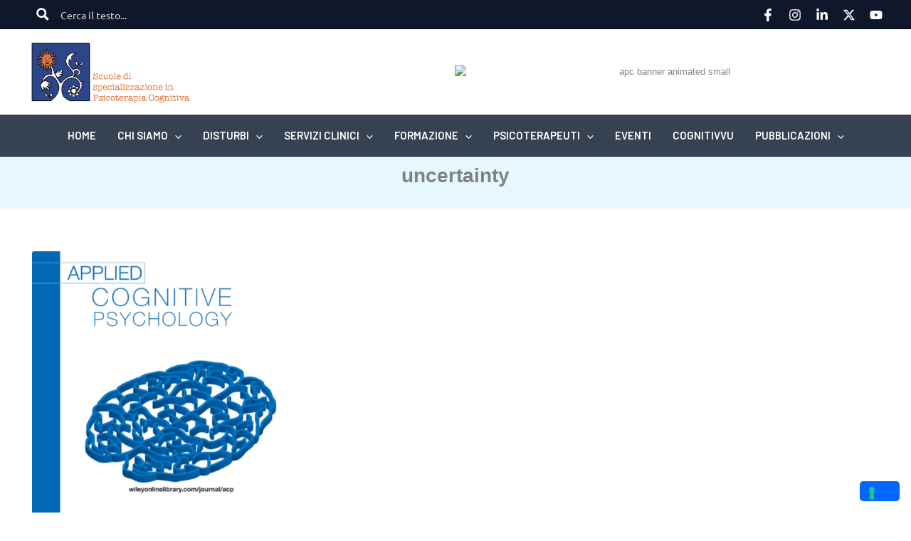

--- FILE ---
content_type: text/html; charset=UTF-8
request_url: https://apc.it/tag/uncertainty/
body_size: 104690
content:
<!DOCTYPE html>
<html lang="it-IT">
<head>
<meta charset="UTF-8">
<script>
var gform;gform||(document.addEventListener("gform_main_scripts_loaded",function(){gform.scriptsLoaded=!0}),document.addEventListener("gform/theme/scripts_loaded",function(){gform.themeScriptsLoaded=!0}),window.addEventListener("DOMContentLoaded",function(){gform.domLoaded=!0}),gform={domLoaded:!1,scriptsLoaded:!1,themeScriptsLoaded:!1,isFormEditor:()=>"function"==typeof InitializeEditor,callIfLoaded:function(o){return!(!gform.domLoaded||!gform.scriptsLoaded||!gform.themeScriptsLoaded&&!gform.isFormEditor()||(gform.isFormEditor()&&console.warn("The use of gform.initializeOnLoaded() is deprecated in the form editor context and will be removed in Gravity Forms 3.1."),o(),0))},initializeOnLoaded:function(o){gform.callIfLoaded(o)||(document.addEventListener("gform_main_scripts_loaded",()=>{gform.scriptsLoaded=!0,gform.callIfLoaded(o)}),document.addEventListener("gform/theme/scripts_loaded",()=>{gform.themeScriptsLoaded=!0,gform.callIfLoaded(o)}),window.addEventListener("DOMContentLoaded",()=>{gform.domLoaded=!0,gform.callIfLoaded(o)}))},hooks:{action:{},filter:{}},addAction:function(o,r,e,t){gform.addHook("action",o,r,e,t)},addFilter:function(o,r,e,t){gform.addHook("filter",o,r,e,t)},doAction:function(o){gform.doHook("action",o,arguments)},applyFilters:function(o){return gform.doHook("filter",o,arguments)},removeAction:function(o,r){gform.removeHook("action",o,r)},removeFilter:function(o,r,e){gform.removeHook("filter",o,r,e)},addHook:function(o,r,e,t,n){null==gform.hooks[o][r]&&(gform.hooks[o][r]=[]);var d=gform.hooks[o][r];null==n&&(n=r+"_"+d.length),gform.hooks[o][r].push({tag:n,callable:e,priority:t=null==t?10:t})},doHook:function(r,o,e){var t;if(e=Array.prototype.slice.call(e,1),null!=gform.hooks[r][o]&&((o=gform.hooks[r][o]).sort(function(o,r){return o.priority-r.priority}),o.forEach(function(o){"function"!=typeof(t=o.callable)&&(t=window[t]),"action"==r?t.apply(null,e):e[0]=t.apply(null,e)})),"filter"==r)return e[0]},removeHook:function(o,r,t,n){var e;null!=gform.hooks[o][r]&&(e=(e=gform.hooks[o][r]).filter(function(o,r,e){return!!(null!=n&&n!=o.tag||null!=t&&t!=o.priority)}),gform.hooks[o][r]=e)}});
</script>

<meta name="viewport" content="width=device-width, initial-scale=1">
	<link rel="profile" href="https://gmpg.org/xfn/11"> 
	<meta name='robots' content='index, follow, max-image-preview:large, max-snippet:-1, max-video-preview:-1' />

	<!-- This site is optimized with the Yoast SEO Premium plugin v26.7 (Yoast SEO v26.7) - https://yoast.com/wordpress/plugins/seo/ -->
	<title>uncertainty Archivi - Scuole di Specializzazione in Psicoterapia Cognitiva</title>
	<link rel="canonical" href="https://apc.it/tag/uncertainty/" />
	<meta property="og:locale" content="it_IT" />
	<meta property="og:type" content="article" />
	<meta property="og:title" content="uncertainty Archivi" />
	<meta property="og:url" content="https://apc.it/tag/uncertainty/" />
	<meta property="og:site_name" content="Scuole di Specializzazione in Psicoterapia Cognitiva" />
	<meta name="twitter:card" content="summary_large_image" />
	<meta name="twitter:site" content="@SPC_APC" />
	<script type="application/ld+json" class="yoast-schema-graph">{"@context":"https://schema.org","@graph":[{"@type":"CollectionPage","@id":"https://apc.it/tag/uncertainty/","url":"https://apc.it/tag/uncertainty/","name":"uncertainty Archivi - Scuole di Specializzazione in Psicoterapia Cognitiva","isPartOf":{"@id":"https://apc.it/#website"},"primaryImageOfPage":{"@id":"https://apc.it/tag/uncertainty/#primaryimage"},"image":{"@id":"https://apc.it/tag/uncertainty/#primaryimage"},"thumbnailUrl":"https://apc.it/wp-content/uploads/2019/08/applied-cognitive-psychology-wiley.png","breadcrumb":{"@id":"https://apc.it/tag/uncertainty/#breadcrumb"},"inLanguage":"it-IT"},{"@type":"ImageObject","inLanguage":"it-IT","@id":"https://apc.it/tag/uncertainty/#primaryimage","url":"https://apc.it/wp-content/uploads/2019/08/applied-cognitive-psychology-wiley.png","contentUrl":"https://apc.it/wp-content/uploads/2019/08/applied-cognitive-psychology-wiley.png","width":494,"height":608},{"@type":"BreadcrumbList","@id":"https://apc.it/tag/uncertainty/#breadcrumb","itemListElement":[{"@type":"ListItem","position":1,"name":"Home","item":"https://apc.it/"},{"@type":"ListItem","position":2,"name":"uncertainty"}]},{"@type":"WebSite","@id":"https://apc.it/#website","url":"https://apc.it/","name":"Scuole di Specializzazione in Psicoterapia Cognitiva","description":"Associazione di Psicologia Cognitiva, Scuola di Psicoterapia Cognitiva, Associazione Italiana di Psicoterapia Cognitiva, Istituto Gabriele Buccola","publisher":{"@id":"https://apc.it/#organization"},"potentialAction":[{"@type":"SearchAction","target":{"@type":"EntryPoint","urlTemplate":"https://apc.it/?s={search_term_string}"},"query-input":{"@type":"PropertyValueSpecification","valueRequired":true,"valueName":"search_term_string"}}],"inLanguage":"it-IT"},{"@type":"Organization","@id":"https://apc.it/#organization","name":"Scuole di Specializzazione in Psicoterapia Cognitiva","url":"https://apc.it/","logo":{"@type":"ImageObject","inLanguage":"it-IT","@id":"https://apc.it/#/schema/logo/image/","url":"https://apc.it/wp-content/uploads/2024/01/logo-Scuole-con-scritta-trasp-arancio.png","contentUrl":"https://apc.it/wp-content/uploads/2024/01/logo-Scuole-con-scritta-trasp-arancio.png","width":767,"height":297,"caption":"Scuole di Specializzazione in Psicoterapia Cognitiva"},"image":{"@id":"https://apc.it/#/schema/logo/image/"},"sameAs":["https://www.facebook.com/ScuoleAPCeSPC","https://x.com/SPC_APC","https://www.instagram.com/scuole.psicoterapia.cognitiva/","https://www.linkedin.com/company/apc-sspc/","https://www.youtube.com/user/APCROMA"]}]}</script>
	<!-- / Yoast SEO Premium plugin. -->


<link rel='dns-prefetch' href='//cdn.iubenda.com' />
<link rel="alternate" type="application/rss+xml" title="Scuole di Specializzazione in Psicoterapia Cognitiva &raquo; Feed" href="https://apc.it/feed/" />
<link rel="alternate" type="application/rss+xml" title="Scuole di Specializzazione in Psicoterapia Cognitiva &raquo; Feed dei commenti" href="https://apc.it/comments/feed/" />
<link rel="alternate" type="application/rss+xml" title="Scuole di Specializzazione in Psicoterapia Cognitiva &raquo; uncertainty Feed del tag" href="https://apc.it/tag/uncertainty/feed/" />
<style id='wp-img-auto-sizes-contain-inline-css'>
img:is([sizes=auto i],[sizes^="auto," i]){contain-intrinsic-size:3000px 1500px}
/*# sourceURL=wp-img-auto-sizes-contain-inline-css */
</style>

<link rel='stylesheet' id='toolset_bootstrap_4-css' href='https://apc.it/wp-content/plugins/toolset-blocks/vendor/toolset/toolset-common/res/lib/bootstrap4/css/bootstrap.min.css?ver=4.5.3' media='screen' />
<link rel='stylesheet' id='dashicons-css' href='https://apc.it/wp-includes/css/dashicons.min.css?ver=6.9' media='all' />
<link rel='stylesheet' id='post-views-counter-frontend-css' href='https://apc.it/wp-content/plugins/post-views-counter/css/frontend.css?ver=1.7.0' media='all' />
<link rel='stylesheet' id='astra-theme-css-css' href='https://apc.it/wp-content/themes/astra/assets/css/minified/main.min.css?ver=4.12.0' media='all' />
<style id='astra-theme-css-inline-css'>
:root{--ast-post-nav-space:0;--ast-container-default-xlg-padding:2.5em;--ast-container-default-lg-padding:2.5em;--ast-container-default-slg-padding:2em;--ast-container-default-md-padding:2.5em;--ast-container-default-sm-padding:2.5em;--ast-container-default-xs-padding:2.4em;--ast-container-default-xxs-padding:1.8em;--ast-code-block-background:#ECEFF3;--ast-comment-inputs-background:#F9FAFB;--ast-normal-container-width:1200px;--ast-narrow-container-width:750px;--ast-blog-title-font-weight:600;--ast-blog-meta-weight:600;--ast-global-color-primary:var(--ast-global-color-5);--ast-global-color-secondary:var(--ast-global-color-4);--ast-global-color-alternate-background:var(--ast-global-color-7);--ast-global-color-subtle-background:var(--ast-global-color-6);--ast-bg-style-guide:var( --ast-global-color-secondary,--ast-global-color-5 );--ast-shadow-style-guide:0px 0px 4px 0 #00000057;--ast-global-dark-bg-style:#fff;--ast-global-dark-lfs:#fbfbfb;--ast-widget-bg-color:#fafafa;--ast-wc-container-head-bg-color:#fbfbfb;--ast-title-layout-bg:#eeeeee;--ast-search-border-color:#e7e7e7;--ast-lifter-hover-bg:#e6e6e6;--ast-gallery-block-color:#000;--srfm-color-input-label:var(--ast-global-color-2);}html{font-size:106.25%;}a{color:var(--ast-global-color-0);}a:hover,a:focus{color:var(--ast-global-color-1);}body,button,input,select,textarea,.ast-button,.ast-custom-button{font-family:'Roboto',sans-serif;font-weight:400;font-size:17px;font-size:1rem;line-height:var(--ast-body-line-height,1.5);}blockquote{color:var(--ast-global-color-3);}h1,h2,h3,h4,h5,h6,.entry-content :where(h1,h2,h3,h4,h5,h6),.site-title,.site-title a{font-family:'Barlow Semi Condensed',sans-serif;font-weight:600;}.ast-site-identity .site-title a{color:var(--ast-global-color-2);}.site-title{font-size:26px;font-size:1.5294117647059rem;display:none;}header .custom-logo-link img{max-width:232px;width:232px;}.astra-logo-svg{width:232px;}.site-header .site-description{font-size:15px;font-size:0.88235294117647rem;display:none;}.entry-title{font-size:20px;font-size:1.1764705882353rem;}.ast-blog-single-element.ast-taxonomy-container a{font-size:12px;font-size:0.70588235294118rem;}.ast-blog-meta-container{font-size:13px;font-size:0.76470588235294rem;}.archive .ast-article-post .ast-article-inner,.blog .ast-article-post .ast-article-inner,.archive .ast-article-post .ast-article-inner:hover,.blog .ast-article-post .ast-article-inner:hover{border-top-left-radius:3px;border-top-right-radius:3px;border-bottom-right-radius:3px;border-bottom-left-radius:3px;overflow:hidden;}h1,.entry-content :where(h1){font-size:48px;font-size:2.8235294117647rem;font-weight:600;font-family:'Barlow Semi Condensed',sans-serif;line-height:1.2em;}h2,.entry-content :where(h2){font-size:38px;font-size:2.2352941176471rem;font-weight:600;font-family:'Barlow Semi Condensed',sans-serif;line-height:1.2em;}h3,.entry-content :where(h3){font-size:30px;font-size:1.7647058823529rem;font-weight:600;font-family:'Barlow Semi Condensed',sans-serif;line-height:1.2em;}h4,.entry-content :where(h4){font-size:24px;font-size:1.4117647058824rem;line-height:1.2em;font-weight:600;font-family:'Barlow Semi Condensed',sans-serif;}h5,.entry-content :where(h5){font-size:20px;font-size:1.1764705882353rem;line-height:1.3em;font-weight:600;font-family:'Barlow Semi Condensed',sans-serif;}h6,.entry-content :where(h6){font-size:17px;font-size:1rem;line-height:1.25em;font-weight:600;font-family:'Barlow Semi Condensed',sans-serif;}::selection{background-color:var(--ast-global-color-0);color:#ffffff;}body,h1,h2,h3,h4,h5,h6,.entry-title a,.entry-content :where(h1,h2,h3,h4,h5,h6){color:var(--ast-global-color-3);}.tagcloud a:hover,.tagcloud a:focus,.tagcloud a.current-item{color:#ffffff;border-color:var(--ast-global-color-0);background-color:var(--ast-global-color-0);}input:focus,input[type="text"]:focus,input[type="email"]:focus,input[type="url"]:focus,input[type="password"]:focus,input[type="reset"]:focus,input[type="search"]:focus,textarea:focus{border-color:var(--ast-global-color-0);}input[type="radio"]:checked,input[type=reset],input[type="checkbox"]:checked,input[type="checkbox"]:hover:checked,input[type="checkbox"]:focus:checked,input[type=range]::-webkit-slider-thumb{border-color:var(--ast-global-color-0);background-color:var(--ast-global-color-0);box-shadow:none;}.site-footer a:hover + .post-count,.site-footer a:focus + .post-count{background:var(--ast-global-color-0);border-color:var(--ast-global-color-0);}.single .nav-links .nav-previous,.single .nav-links .nav-next{color:var(--ast-global-color-0);}.entry-meta,.entry-meta *{line-height:1.45;color:var(--ast-global-color-0);}.entry-meta a:not(.ast-button):hover,.entry-meta a:not(.ast-button):hover *,.entry-meta a:not(.ast-button):focus,.entry-meta a:not(.ast-button):focus *,.page-links > .page-link,.page-links .page-link:hover,.post-navigation a:hover{color:var(--ast-global-color-1);}#cat option,.secondary .calendar_wrap thead a,.secondary .calendar_wrap thead a:visited{color:var(--ast-global-color-0);}.secondary .calendar_wrap #today,.ast-progress-val span{background:var(--ast-global-color-0);}.secondary a:hover + .post-count,.secondary a:focus + .post-count{background:var(--ast-global-color-0);border-color:var(--ast-global-color-0);}.calendar_wrap #today > a{color:#ffffff;}.page-links .page-link,.single .post-navigation a{color:var(--ast-global-color-3);}.ast-search-menu-icon .search-form button.search-submit{padding:0 4px;}.ast-search-menu-icon form.search-form{padding-right:0;}.ast-search-menu-icon.slide-search input.search-field{width:0;}.ast-header-search .ast-search-menu-icon.ast-dropdown-active .search-form,.ast-header-search .ast-search-menu-icon.ast-dropdown-active .search-field:focus{transition:all 0.2s;}.search-form input.search-field:focus{outline:none;}.ast-search-menu-icon .search-form button.search-submit:focus,.ast-theme-transparent-header .ast-header-search .ast-dropdown-active .ast-icon,.ast-theme-transparent-header .ast-inline-search .search-field:focus .ast-icon{color:var(--ast-global-color-1);}.ast-header-search .slide-search .search-form{border:2px solid var(--ast-global-color-0);}.ast-header-search .slide-search .search-field{background-color:(--ast-global-dark-bg-style);}.ast-archive-title{color:var(--ast-global-color-2);}.widget-title{font-size:24px;font-size:1.4117647058824rem;color:var(--ast-global-color-2);}.single .ast-author-details .author-title{color:var(--ast-global-color-1);}.ast-search-menu-icon.slide-search a:focus-visible:focus-visible,.astra-search-icon:focus-visible,#close:focus-visible,a:focus-visible,.ast-menu-toggle:focus-visible,.site .skip-link:focus-visible,.wp-block-loginout input:focus-visible,.wp-block-search.wp-block-search__button-inside .wp-block-search__inside-wrapper,.ast-header-navigation-arrow:focus-visible,.ast-orders-table__row .ast-orders-table__cell:focus-visible,a#ast-apply-coupon:focus-visible,#ast-apply-coupon:focus-visible,#close:focus-visible,.button.search-submit:focus-visible,#search_submit:focus,.normal-search:focus-visible,.ast-header-account-wrap:focus-visible,.astra-cart-drawer-close:focus,.ast-single-variation:focus,.ast-button:focus,.ast-builder-button-wrap:has(.ast-custom-button-link:focus),.ast-builder-button-wrap .ast-custom-button-link:focus{outline-style:dotted;outline-color:inherit;outline-width:thin;}input:focus,input[type="text"]:focus,input[type="email"]:focus,input[type="url"]:focus,input[type="password"]:focus,input[type="reset"]:focus,input[type="search"]:focus,input[type="number"]:focus,textarea:focus,.wp-block-search__input:focus,[data-section="section-header-mobile-trigger"] .ast-button-wrap .ast-mobile-menu-trigger-minimal:focus,.ast-mobile-popup-drawer.active .menu-toggle-close:focus,#ast-scroll-top:focus,#coupon_code:focus,#ast-coupon-code:focus{border-style:dotted;border-color:inherit;border-width:thin;}input{outline:none;}.ast-logo-title-inline .site-logo-img{padding-right:1em;}.site-logo-img img{ transition:all 0.2s linear;}body .ast-oembed-container *{position:absolute;top:0;width:100%;height:100%;left:0;}body .wp-block-embed-pocket-casts .ast-oembed-container *{position:unset;}.ast-single-post-featured-section + article {margin-top: 2em;}.site-content .ast-single-post-featured-section img {width: 100%;overflow: hidden;object-fit: cover;}.site > .ast-single-related-posts-container {margin-top: 0;}@media (min-width: 922px) {.ast-desktop .ast-container--narrow {max-width: var(--ast-narrow-container-width);margin: 0 auto;}}input[type="text"],input[type="number"],input[type="email"],input[type="url"],input[type="password"],input[type="search"],input[type=reset],input[type=tel],input[type=date],select,textarea{font-size:16px;font-style:normal;font-weight:400;line-height:24px;width:100%;padding:12px 16px;border-radius:4px;box-shadow:0px 1px 2px 0px rgba(0,0,0,0.05);color:var(--ast-form-input-text,#475569);}input[type="text"],input[type="number"],input[type="email"],input[type="url"],input[type="password"],input[type="search"],input[type=reset],input[type=tel],input[type=date],select{height:40px;}input[type="date"]{border-width:1px;border-style:solid;border-color:var(--ast-border-color);background:var( --ast-global-color-secondary,--ast-global-color-5 );}input[type="text"]:focus,input[type="number"]:focus,input[type="email"]:focus,input[type="url"]:focus,input[type="password"]:focus,input[type="search"]:focus,input[type=reset]:focus,input[type="tel"]:focus,input[type="date"]:focus,select:focus,textarea:focus{border-color:#046BD2;box-shadow:none;outline:none;color:var(--ast-form-input-focus-text,#475569);}label,legend{color:#111827;font-size:14px;font-style:normal;font-weight:500;line-height:20px;}select{padding:6px 10px;}fieldset{padding:30px;border-radius:4px;}button,.ast-button,.button,input[type="button"],input[type="reset"],input[type="submit"]{border-radius:4px;box-shadow:0px 1px 2px 0px rgba(0,0,0,0.05);}:root{--ast-comment-inputs-background:#FFF;}::placeholder{color:var(--ast-form-field-color,#9CA3AF);}::-ms-input-placeholder{color:var(--ast-form-field-color,#9CA3AF);}input[type="radio"].gfield-choice-input:checked,input[type="checkbox"].gfield-choice-input:checked,.ginput_container_consent input[type="checkbox"]:checked{border-color:inherit;background-color:inherit;}input[type="radio"].gfield-choice-input:focus,input[type="checkbox"].gfield-choice-input:focus,.ginput_container_consent input[type="checkbox"]:focus{border-style:disable;border-color:#046BD2;border-width:thin;box-shadow:none;outline:none;color:var(--ast-form-input-focus-text,#475569);}@media (max-width:921.9px){#ast-desktop-header{display:none;}}@media (min-width:922px){#ast-mobile-header{display:none;}}.wp-block-buttons.aligncenter{justify-content:center;}.ast-separate-container #primary,.ast-narrow-container #primary{padding-top:0px;}.ast-separate-container #primary,.ast-narrow-container #primary{padding-bottom:0px;}.wp-block-button.is-style-outline .wp-block-button__link{border-color:var(--ast-global-color-0);}div.wp-block-button.is-style-outline > .wp-block-button__link:not(.has-text-color),div.wp-block-button.wp-block-button__link.is-style-outline:not(.has-text-color){color:var(--ast-global-color-0);}.wp-block-button.is-style-outline .wp-block-button__link:hover,.wp-block-buttons .wp-block-button.is-style-outline .wp-block-button__link:focus,.wp-block-buttons .wp-block-button.is-style-outline > .wp-block-button__link:not(.has-text-color):hover,.wp-block-buttons .wp-block-button.wp-block-button__link.is-style-outline:not(.has-text-color):hover{color:var(--ast-global-color-5);background-color:var(--ast-global-color-1);border-color:var(--ast-global-color-1);}.post-page-numbers.current .page-link,.ast-pagination .page-numbers.current{color:#ffffff;border-color:var(--ast-global-color-0);background-color:var(--ast-global-color-0);}.wp-block-buttons .wp-block-button.is-style-outline .wp-block-button__link.wp-element-button,.ast-outline-button,.wp-block-uagb-buttons-child .uagb-buttons-repeater.ast-outline-button{border-color:var(--ast-global-color-0);border-top-width:2px;border-right-width:2px;border-bottom-width:2px;border-left-width:2px;font-family:inherit;font-weight:500;font-size:16px;font-size:0.94117647058824rem;line-height:1em;padding-top:13px;padding-right:30px;padding-bottom:13px;padding-left:30px;}.wp-block-buttons .wp-block-button.is-style-outline > .wp-block-button__link:not(.has-text-color),.wp-block-buttons .wp-block-button.wp-block-button__link.is-style-outline:not(.has-text-color),.ast-outline-button{color:var(--ast-global-color-0);}.wp-block-button.is-style-outline .wp-block-button__link:hover,.wp-block-buttons .wp-block-button.is-style-outline .wp-block-button__link:focus,.wp-block-buttons .wp-block-button.is-style-outline > .wp-block-button__link:not(.has-text-color):hover,.wp-block-buttons .wp-block-button.wp-block-button__link.is-style-outline:not(.has-text-color):hover,.ast-outline-button:hover,.ast-outline-button:focus,.wp-block-uagb-buttons-child .uagb-buttons-repeater.ast-outline-button:hover,.wp-block-uagb-buttons-child .uagb-buttons-repeater.ast-outline-button:focus{color:var(--ast-global-color-5);background-color:var(--ast-global-color-1);border-color:var(--ast-global-color-1);}.wp-block-button .wp-block-button__link.wp-element-button.is-style-outline:not(.has-background),.wp-block-button.is-style-outline>.wp-block-button__link.wp-element-button:not(.has-background),.ast-outline-button{background-color:transparent;}.uagb-buttons-repeater.ast-outline-button{border-radius:9999px;}@media (max-width:921px){.wp-block-buttons .wp-block-button.is-style-outline .wp-block-button__link.wp-element-button,.ast-outline-button,.wp-block-uagb-buttons-child .uagb-buttons-repeater.ast-outline-button{padding-top:12px;padding-right:28px;padding-bottom:12px;padding-left:28px;}}@media (max-width:544px){.wp-block-buttons .wp-block-button.is-style-outline .wp-block-button__link.wp-element-button,.ast-outline-button,.wp-block-uagb-buttons-child .uagb-buttons-repeater.ast-outline-button{padding-top:10px;padding-right:24px;padding-bottom:10px;padding-left:24px;}}.entry-content[data-ast-blocks-layout] > figure{margin-bottom:1em;}h1.widget-title{font-weight:600;}h2.widget-title{font-weight:600;}h3.widget-title{font-weight:600;}.elementor-widget-container .elementor-loop-container .e-loop-item[data-elementor-type="loop-item"]{width:100%;} .content-area .elementor-widget-theme-post-content h1,.content-area .elementor-widget-theme-post-content h2,.content-area .elementor-widget-theme-post-content h3,.content-area .elementor-widget-theme-post-content h4,.content-area .elementor-widget-theme-post-content h5,.content-area .elementor-widget-theme-post-content h6{margin-top:1.5em;margin-bottom:calc(0.3em + 10px);}#page{display:flex;flex-direction:column;min-height:100vh;}.ast-404-layout-1 h1.page-title{color:var(--ast-global-color-2);}.single .post-navigation a{line-height:1em;height:inherit;}.error-404 .page-sub-title{font-size:1.5rem;font-weight:inherit;}.search .site-content .content-area .search-form{margin-bottom:0;}#page .site-content{flex-grow:1;}.widget{margin-bottom:1.25em;}#secondary li{line-height:1.5em;}#secondary .wp-block-group h2{margin-bottom:0.7em;}#secondary h2{font-size:1.7rem;}.ast-separate-container .ast-article-post,.ast-separate-container .ast-article-single,.ast-separate-container .comment-respond{padding:3em;}.ast-separate-container .ast-article-single .ast-article-single{padding:0;}.ast-article-single .wp-block-post-template-is-layout-grid{padding-left:0;}.ast-separate-container .comments-title,.ast-narrow-container .comments-title{padding:1.5em 2em;}.ast-page-builder-template .comment-form-textarea,.ast-comment-formwrap .ast-grid-common-col{padding:0;}.ast-comment-formwrap{padding:0;display:inline-flex;column-gap:20px;width:100%;margin-left:0;margin-right:0;}.comments-area textarea#comment:focus,.comments-area textarea#comment:active,.comments-area .ast-comment-formwrap input[type="text"]:focus,.comments-area .ast-comment-formwrap input[type="text"]:active {box-shadow:none;outline:none;}.archive.ast-page-builder-template .entry-header{margin-top:2em;}.ast-page-builder-template .ast-comment-formwrap{width:100%;}.entry-title{margin-bottom:0.6em;}.ast-archive-description p{font-size:inherit;font-weight:inherit;line-height:inherit;}.ast-separate-container .ast-comment-list li.depth-1,.hentry{margin-bottom:1.5em;}.site-content section.ast-archive-description{margin-bottom:2em;}@media (min-width:921px){.ast-left-sidebar.ast-page-builder-template #secondary,.archive.ast-right-sidebar.ast-page-builder-template .site-main{padding-left:20px;padding-right:20px;}}@media (max-width:544px){.ast-comment-formwrap.ast-row{column-gap:10px;display:inline-block;}#ast-commentform .ast-grid-common-col{position:relative;width:100%;}}@media (min-width:1201px){.ast-separate-container .ast-article-post,.ast-separate-container .ast-article-single,.ast-separate-container .ast-author-box,.ast-separate-container .ast-404-layout-1,.ast-separate-container .no-results{padding:3em;}} .content-area .elementor-widget-theme-post-content h1,.content-area .elementor-widget-theme-post-content h2,.content-area .elementor-widget-theme-post-content h3,.content-area .elementor-widget-theme-post-content h4,.content-area .elementor-widget-theme-post-content h5,.content-area .elementor-widget-theme-post-content h6{margin-top:1.5em;margin-bottom:calc(0.3em + 10px);}.elementor-loop-container .e-loop-item,.elementor-loop-container .ast-separate-container .ast-article-post,.elementor-loop-container .ast-separate-container .ast-article-single,.elementor-loop-container .ast-separate-container .comment-respond{padding:0px;}@media (max-width:921px){.ast-left-sidebar #content > .ast-container{display:flex;flex-direction:column-reverse;width:100%;}}@media (min-width:922px){.ast-separate-container.ast-right-sidebar #primary,.ast-separate-container.ast-left-sidebar #primary{border:0;}.search-no-results.ast-separate-container #primary{margin-bottom:4em;}}.elementor-widget-button .elementor-button{border-style:solid;text-decoration:none;border-top-width:0;border-right-width:0;border-left-width:0;border-bottom-width:0;}.elementor-button.elementor-size-sm,.elementor-button.elementor-size-xs,.elementor-button.elementor-size-md,.elementor-button.elementor-size-lg,.elementor-button.elementor-size-xl,.elementor-button{border-top-left-radius:5px;border-top-right-radius:5px;border-bottom-right-radius:5px;border-bottom-left-radius:5px;padding-top:14px;padding-right:28px;padding-bottom:14px;padding-left:28px;}@media (max-width:921px){.elementor-widget-button .elementor-button.elementor-size-sm,.elementor-widget-button .elementor-button.elementor-size-xs,.elementor-widget-button .elementor-button.elementor-size-md,.elementor-widget-button .elementor-button.elementor-size-lg,.elementor-widget-button .elementor-button.elementor-size-xl,.elementor-widget-button .elementor-button{padding-top:14px;padding-right:28px;padding-bottom:14px;padding-left:28px;}}@media (max-width:544px){.elementor-widget-button .elementor-button.elementor-size-sm,.elementor-widget-button .elementor-button.elementor-size-xs,.elementor-widget-button .elementor-button.elementor-size-md,.elementor-widget-button .elementor-button.elementor-size-lg,.elementor-widget-button .elementor-button.elementor-size-xl,.elementor-widget-button .elementor-button{padding-top:12px;padding-right:24px;padding-bottom:12px;padding-left:24px;}}.elementor-widget-button .elementor-button{border-color:var(--ast-global-color-0);background-color:var(--ast-global-color-0);}.elementor-widget-button .elementor-button:hover,.elementor-widget-button .elementor-button:focus{color:var(--ast-global-color-5);background-color:var(--ast-global-color-1);border-color:var(--ast-global-color-1);}.wp-block-button .wp-block-button__link ,.elementor-widget-button .elementor-button,.elementor-widget-button .elementor-button:visited{color:var(--ast-global-color-5);}.elementor-widget-button .elementor-button{font-weight:600;font-size:16px;font-size:0.94117647058824rem;line-height:1.1em;}body .elementor-button.elementor-size-sm,body .elementor-button.elementor-size-xs,body .elementor-button.elementor-size-md,body .elementor-button.elementor-size-lg,body .elementor-button.elementor-size-xl,body .elementor-button{font-size:16px;font-size:0.94117647058824rem;}.wp-block-button .wp-block-button__link:hover,.wp-block-button .wp-block-button__link:focus{color:var(--ast-global-color-5);background-color:var(--ast-global-color-1);border-color:var(--ast-global-color-1);}.elementor-widget-heading h1.elementor-heading-title{line-height:1.2em;}.elementor-widget-heading h2.elementor-heading-title{line-height:1.2em;}.elementor-widget-heading h3.elementor-heading-title{line-height:1.2em;}.elementor-widget-heading h4.elementor-heading-title{line-height:1.2em;}.elementor-widget-heading h5.elementor-heading-title{line-height:1.3em;}.elementor-widget-heading h6.elementor-heading-title{line-height:1.25em;}.wp-block-button .wp-block-button__link,.wp-block-search .wp-block-search__button,body .wp-block-file .wp-block-file__button{border-color:var(--ast-global-color-0);background-color:var(--ast-global-color-0);color:var(--ast-global-color-5);font-family:inherit;font-weight:600;line-height:1.1em;font-size:16px;font-size:0.94117647058824rem;border-top-left-radius:5px;border-top-right-radius:5px;border-bottom-right-radius:5px;border-bottom-left-radius:5px;padding-top:14px;padding-right:28px;padding-bottom:14px;padding-left:28px;}@media (max-width:921px){.wp-block-button .wp-block-button__link,.wp-block-search .wp-block-search__button,body .wp-block-file .wp-block-file__button{padding-top:14px;padding-right:28px;padding-bottom:14px;padding-left:28px;}}@media (max-width:544px){.wp-block-button .wp-block-button__link,.wp-block-search .wp-block-search__button,body .wp-block-file .wp-block-file__button{padding-top:12px;padding-right:24px;padding-bottom:12px;padding-left:24px;}}.menu-toggle,button,.ast-button,.ast-custom-button,.button,input#submit,input[type="button"],input[type="submit"],input[type="reset"],#comments .submit,.search .search-submit,form[CLASS*="wp-block-search__"].wp-block-search .wp-block-search__inside-wrapper .wp-block-search__button,body .wp-block-file .wp-block-file__button,.search .search-submit{border-style:solid;border-top-width:0;border-right-width:0;border-left-width:0;border-bottom-width:0;color:var(--ast-global-color-5);border-color:var(--ast-global-color-0);background-color:var(--ast-global-color-0);padding-top:14px;padding-right:28px;padding-bottom:14px;padding-left:28px;font-family:inherit;font-weight:600;font-size:16px;font-size:0.94117647058824rem;line-height:1.1em;border-top-left-radius:5px;border-top-right-radius:5px;border-bottom-right-radius:5px;border-bottom-left-radius:5px;}button:focus,.menu-toggle:hover,button:hover,.ast-button:hover,.ast-custom-button:hover .button:hover,.ast-custom-button:hover ,input[type=reset]:hover,input[type=reset]:focus,input#submit:hover,input#submit:focus,input[type="button"]:hover,input[type="button"]:focus,input[type="submit"]:hover,input[type="submit"]:focus,form[CLASS*="wp-block-search__"].wp-block-search .wp-block-search__inside-wrapper .wp-block-search__button:hover,form[CLASS*="wp-block-search__"].wp-block-search .wp-block-search__inside-wrapper .wp-block-search__button:focus,body .wp-block-file .wp-block-file__button:hover,body .wp-block-file .wp-block-file__button:focus{color:var(--ast-global-color-5);background-color:var(--ast-global-color-1);border-color:var(--ast-global-color-1);}form[CLASS*="wp-block-search__"].wp-block-search .wp-block-search__inside-wrapper .wp-block-search__button.has-icon{padding-top:calc(14px - 3px);padding-right:calc(28px - 3px);padding-bottom:calc(14px - 3px);padding-left:calc(28px - 3px);}@media (max-width:921px){.menu-toggle,button,.ast-button,.ast-custom-button,.button,input#submit,input[type="button"],input[type="submit"],input[type="reset"],#comments .submit,.search .search-submit,form[CLASS*="wp-block-search__"].wp-block-search .wp-block-search__inside-wrapper .wp-block-search__button,body .wp-block-file .wp-block-file__button,.search .search-submit{padding-top:14px;padding-right:28px;padding-bottom:14px;padding-left:28px;}}@media (max-width:544px){.menu-toggle,button,.ast-button,.ast-custom-button,.button,input#submit,input[type="button"],input[type="submit"],input[type="reset"],#comments .submit,.search .search-submit,form[CLASS*="wp-block-search__"].wp-block-search .wp-block-search__inside-wrapper .wp-block-search__button,body .wp-block-file .wp-block-file__button,.search .search-submit{padding-top:12px;padding-right:24px;padding-bottom:12px;padding-left:24px;}}@media (max-width:921px){.ast-mobile-header-stack .main-header-bar .ast-search-menu-icon{display:inline-block;}.ast-header-break-point.ast-header-custom-item-outside .ast-mobile-header-stack .main-header-bar .ast-search-icon{margin:0;}.ast-comment-avatar-wrap img{max-width:2.5em;}.ast-comment-meta{padding:0 1.8888em 1.3333em;}}@media (min-width:544px){.ast-container{max-width:100%;}}@media (max-width:544px){.ast-separate-container .ast-article-post,.ast-separate-container .ast-article-single,.ast-separate-container .comments-title,.ast-separate-container .ast-archive-description{padding:1.5em 1em;}.ast-separate-container #content .ast-container{padding-left:0.54em;padding-right:0.54em;}.ast-separate-container .ast-comment-list .bypostauthor{padding:.5em;}.ast-search-menu-icon.ast-dropdown-active .search-field{width:170px;}} #ast-mobile-header .ast-site-header-cart-li a{pointer-events:none;}@media (min-width:545px){.ast-page-builder-template .comments-area,.single.ast-page-builder-template .entry-header,.single.ast-page-builder-template .post-navigation,.single.ast-page-builder-template .ast-single-related-posts-container{max-width:1240px;margin-left:auto;margin-right:auto;}}.ast-separate-container{background-color:var(--ast-global-color-4);background-image:none;}@media (max-width:921px){.widget-title{font-size:24px;font-size:1.4117647058824rem;}body,button,input,select,textarea,.ast-button,.ast-custom-button{font-size:17px;font-size:1rem;}#secondary,#secondary button,#secondary input,#secondary select,#secondary textarea{font-size:17px;font-size:1rem;}.site-title{display:none;}.site-header .site-description{display:none;}h1,.entry-content :where(h1){font-size:40px;font-size:2.3529411764706rem;}h2,.entry-content :where(h2){font-size:32px;font-size:1.8823529411765rem;}h3,.entry-content :where(h3){font-size:26px;font-size:1.5294117647059rem;}h4,.entry-content :where(h4){font-size:20px;font-size:1.1764705882353rem;}h5,.entry-content :where(h5){font-size:17px;font-size:1rem;}h6,.entry-content :where(h6){font-size:15px;font-size:0.88235294117647rem;}}@media (max-width:544px){.widget-title{font-size:24px;font-size:1.4117647058824rem;}body,button,input,select,textarea,.ast-button,.ast-custom-button{font-size:17px;font-size:1rem;}#secondary,#secondary button,#secondary input,#secondary select,#secondary textarea{font-size:17px;font-size:1rem;}.site-title{display:none;}.site-header .site-description{display:none;}h1,.entry-content :where(h1){font-size:32px;font-size:1.8823529411765rem;}h2,.entry-content :where(h2){font-size:25px;font-size:1.4705882352941rem;}h3,.entry-content :where(h3){font-size:22px;font-size:1.2941176470588rem;}h4,.entry-content :where(h4){font-size:18px;font-size:1.0588235294118rem;}h5,.entry-content :where(h5){font-size:15px;font-size:0.88235294117647rem;}h6,.entry-content :where(h6){font-size:13px;font-size:0.76470588235294rem;}header .custom-logo-link img,.ast-header-break-point .site-branding img,.ast-header-break-point .custom-logo-link img{max-width:135px;width:135px;}.astra-logo-svg{width:135px;}.astra-logo-svg:not(.sticky-custom-logo .astra-logo-svg,.transparent-custom-logo .astra-logo-svg,.advanced-header-logo .astra-logo-svg){height:30px;}.ast-header-break-point .site-logo-img .custom-mobile-logo-link img{max-width:135px;}}@media (max-width:544px){html{font-size:106.25%;}}@media (min-width:922px){.ast-container{max-width:1240px;}}@media (min-width:922px){.site-content .ast-container{display:flex;}}@media (max-width:921px){.site-content .ast-container{flex-direction:column;}}.ast-blog-layout-4-grid .ast-article-post{border:0;}.ast-blog-layout-4-grid .ast-article-inner .wp-post-image{width:100%;}.ast-separate-container .ast-article-post{padding:1.5em;}.ast-blog-layout-4-grid .ast-row{display:flex;flex-wrap:wrap;flex-flow:row wrap;align-items:stretch;}.ast-row .blog-layout-4 .post-content,.blog-layout-4 .post-thumb{padding-left:0;padding-right:0;}.ast-article-post.remove-featured-img-padding .blog-layout-4 .post-content .ast-blog-featured-section:first-child .post-thumb-img-content{margin-top:-1.5em;}.ast-article-post.remove-featured-img-padding .blog-layout-4 .post-content .ast-blog-featured-section .post-thumb-img-content{margin-left:-1.5em;margin-right:-1.5em;}@media (max-width:921px){.ast-blog-layout-4-grid .ast-article-post{width:100%;}}.ast-blog-layout-6-grid .ast-blog-featured-section:before { content: ""; }.ast-article-post .post-thumb-img-content img{aspect-ratio:9/9;width:100%;}.ast-article-post .post-thumb-img-content img{object-fit:cover;}.ast-article-post .post-thumb-img-content{overflow:hidden;}.ast-article-post .post-thumb-img-content img{transform:scale(1);transition:transform .5s ease;}.ast-article-post:hover .post-thumb-img-content img{transform:scale(1.1);}.cat-links.badge a,.tags-links.badge a {padding: 4px 8px;border-radius: 3px;font-weight: 400;}.cat-links.underline a,.tags-links.underline a{text-decoration: underline;}@media (min-width:922px){.main-header-menu .sub-menu .menu-item.ast-left-align-sub-menu:hover > .sub-menu,.main-header-menu .sub-menu .menu-item.ast-left-align-sub-menu.focus > .sub-menu{margin-left:-0px;}}.entry-content li > p{margin-bottom:0;}.wp-block-file {display: flex;align-items: center;flex-wrap: wrap;justify-content: space-between;}.wp-block-pullquote {border: none;}.wp-block-pullquote blockquote::before {content: "\201D";font-family: "Helvetica",sans-serif;display: flex;transform: rotate( 180deg );font-size: 6rem;font-style: normal;line-height: 1;font-weight: bold;align-items: center;justify-content: center;}.has-text-align-right > blockquote::before {justify-content: flex-start;}.has-text-align-left > blockquote::before {justify-content: flex-end;}figure.wp-block-pullquote.is-style-solid-color blockquote {max-width: 100%;text-align: inherit;}:root {--wp--custom--ast-default-block-top-padding: 3em;--wp--custom--ast-default-block-right-padding: 3em;--wp--custom--ast-default-block-bottom-padding: 3em;--wp--custom--ast-default-block-left-padding: 3em;--wp--custom--ast-container-width: 1200px;--wp--custom--ast-content-width-size: 1200px;--wp--custom--ast-wide-width-size: calc(1200px + var(--wp--custom--ast-default-block-left-padding) + var(--wp--custom--ast-default-block-right-padding));}.ast-narrow-container {--wp--custom--ast-content-width-size: 750px;--wp--custom--ast-wide-width-size: 750px;}@media(max-width: 921px) {:root {--wp--custom--ast-default-block-top-padding: 3em;--wp--custom--ast-default-block-right-padding: 2em;--wp--custom--ast-default-block-bottom-padding: 3em;--wp--custom--ast-default-block-left-padding: 2em;}}@media(max-width: 544px) {:root {--wp--custom--ast-default-block-top-padding: 3em;--wp--custom--ast-default-block-right-padding: 1.5em;--wp--custom--ast-default-block-bottom-padding: 3em;--wp--custom--ast-default-block-left-padding: 1.5em;}}.entry-content > .wp-block-group,.entry-content > .wp-block-cover,.entry-content > .wp-block-columns {padding-top: var(--wp--custom--ast-default-block-top-padding);padding-right: var(--wp--custom--ast-default-block-right-padding);padding-bottom: var(--wp--custom--ast-default-block-bottom-padding);padding-left: var(--wp--custom--ast-default-block-left-padding);}.ast-plain-container.ast-no-sidebar .entry-content > .alignfull,.ast-page-builder-template .ast-no-sidebar .entry-content > .alignfull {margin-left: calc( -50vw + 50%);margin-right: calc( -50vw + 50%);max-width: 100vw;width: 100vw;}.ast-plain-container.ast-no-sidebar .entry-content .alignfull .alignfull,.ast-page-builder-template.ast-no-sidebar .entry-content .alignfull .alignfull,.ast-plain-container.ast-no-sidebar .entry-content .alignfull .alignwide,.ast-page-builder-template.ast-no-sidebar .entry-content .alignfull .alignwide,.ast-plain-container.ast-no-sidebar .entry-content .alignwide .alignfull,.ast-page-builder-template.ast-no-sidebar .entry-content .alignwide .alignfull,.ast-plain-container.ast-no-sidebar .entry-content .alignwide .alignwide,.ast-page-builder-template.ast-no-sidebar .entry-content .alignwide .alignwide,.ast-plain-container.ast-no-sidebar .entry-content .wp-block-column .alignfull,.ast-page-builder-template.ast-no-sidebar .entry-content .wp-block-column .alignfull,.ast-plain-container.ast-no-sidebar .entry-content .wp-block-column .alignwide,.ast-page-builder-template.ast-no-sidebar .entry-content .wp-block-column .alignwide {margin-left: auto;margin-right: auto;width: 100%;}[data-ast-blocks-layout] .wp-block-separator:not(.is-style-dots) {height: 0;}[data-ast-blocks-layout] .wp-block-separator {margin: 20px auto;}[data-ast-blocks-layout] .wp-block-separator:not(.is-style-wide):not(.is-style-dots) {max-width: 100px;}[data-ast-blocks-layout] .wp-block-separator.has-background {padding: 0;}.entry-content[data-ast-blocks-layout] > * {max-width: var(--wp--custom--ast-content-width-size);margin-left: auto;margin-right: auto;}.entry-content[data-ast-blocks-layout] > .alignwide {max-width: var(--wp--custom--ast-wide-width-size);}.entry-content[data-ast-blocks-layout] .alignfull {max-width: none;}.entry-content .wp-block-columns {margin-bottom: 0;}blockquote {margin: 1.5em;border-color: rgba(0,0,0,0.05);}.wp-block-quote:not(.has-text-align-right):not(.has-text-align-center) {border-left: 5px solid rgba(0,0,0,0.05);}.has-text-align-right > blockquote,blockquote.has-text-align-right {border-right: 5px solid rgba(0,0,0,0.05);}.has-text-align-left > blockquote,blockquote.has-text-align-left {border-left: 5px solid rgba(0,0,0,0.05);}.wp-block-site-tagline,.wp-block-latest-posts .read-more {margin-top: 15px;}.wp-block-loginout p label {display: block;}.wp-block-loginout p:not(.login-remember):not(.login-submit) input {width: 100%;}.wp-block-loginout input:focus {border-color: transparent;}.wp-block-loginout input:focus {outline: thin dotted;}.entry-content .wp-block-media-text .wp-block-media-text__content {padding: 0 0 0 8%;}.entry-content .wp-block-media-text.has-media-on-the-right .wp-block-media-text__content {padding: 0 8% 0 0;}.entry-content .wp-block-media-text.has-background .wp-block-media-text__content {padding: 8%;}.entry-content .wp-block-cover:not([class*="background-color"]):not(.has-text-color.has-link-color) .wp-block-cover__inner-container,.entry-content .wp-block-cover:not([class*="background-color"]) .wp-block-cover-image-text,.entry-content .wp-block-cover:not([class*="background-color"]) .wp-block-cover-text,.entry-content .wp-block-cover-image:not([class*="background-color"]) .wp-block-cover__inner-container,.entry-content .wp-block-cover-image:not([class*="background-color"]) .wp-block-cover-image-text,.entry-content .wp-block-cover-image:not([class*="background-color"]) .wp-block-cover-text {color: var(--ast-global-color-primary,var(--ast-global-color-5));}.wp-block-loginout .login-remember input {width: 1.1rem;height: 1.1rem;margin: 0 5px 4px 0;vertical-align: middle;}.wp-block-latest-posts > li > *:first-child,.wp-block-latest-posts:not(.is-grid) > li:first-child {margin-top: 0;}.entry-content > .wp-block-buttons,.entry-content > .wp-block-uagb-buttons {margin-bottom: 1.5em;}.wp-block-search__inside-wrapper .wp-block-search__input {padding: 0 10px;color: var(--ast-global-color-3);background: var(--ast-global-color-primary,var(--ast-global-color-5));border-color: var(--ast-border-color);}.wp-block-latest-posts .read-more {margin-bottom: 1.5em;}.wp-block-search__no-button .wp-block-search__inside-wrapper .wp-block-search__input {padding-top: 5px;padding-bottom: 5px;}.wp-block-latest-posts .wp-block-latest-posts__post-date,.wp-block-latest-posts .wp-block-latest-posts__post-author {font-size: 1rem;}.wp-block-latest-posts > li > *,.wp-block-latest-posts:not(.is-grid) > li {margin-top: 12px;margin-bottom: 12px;}.ast-page-builder-template .entry-content[data-ast-blocks-layout] > .alignwide:where(:not(.uagb-is-root-container):not(.spectra-is-root-container)) > * {max-width: var(--wp--custom--ast-wide-width-size);}.ast-page-builder-template .entry-content[data-ast-blocks-layout] > .inherit-container-width > *,.ast-page-builder-template .entry-content[data-ast-blocks-layout] > *:not(.wp-block-group):where(:not(.uagb-is-root-container):not(.spectra-is-root-container)) > *,.entry-content[data-ast-blocks-layout] > .wp-block-cover .wp-block-cover__inner-container {max-width: none ;margin-left: auto;margin-right: auto;}.ast-page-builder-template .entry-content[data-ast-blocks-layout] > *,.ast-page-builder-template .entry-content[data-ast-blocks-layout] > .alignfull:where(:not(.wp-block-group):not(.uagb-is-root-container):not(.spectra-is-root-container)) > * {max-width: none;}.entry-content[data-ast-blocks-layout] .wp-block-cover:not(.alignleft):not(.alignright) {width: auto;}@media(max-width: 1200px) {.ast-separate-container .entry-content > .alignfull,.ast-separate-container .entry-content[data-ast-blocks-layout] > .alignwide,.ast-plain-container .entry-content[data-ast-blocks-layout] > .alignwide,.ast-plain-container .entry-content .alignfull {margin-left: calc(-1 * min(0px,20px)) ;margin-right: calc(-1 * min(0px,20px));}}@media(min-width: 1201px) {.ast-separate-container .entry-content > .alignfull {margin-left: calc(-1 * 0px );margin-right: calc(-1 * 0px );}.ast-separate-container .entry-content[data-ast-blocks-layout] > .alignwide,.ast-plain-container .entry-content[data-ast-blocks-layout] > .alignwide {margin-left: auto;margin-right: auto;}}@media(min-width: 921px) {.ast-separate-container .entry-content .wp-block-group.alignwide:not(.inherit-container-width) > :where(:not(.alignleft):not(.alignright)),.ast-plain-container .entry-content .wp-block-group.alignwide:not(.inherit-container-width) > :where(:not(.alignleft):not(.alignright)) {max-width: calc( var(--wp--custom--ast-content-width-size) + 80px );}.ast-plain-container.ast-right-sidebar .entry-content[data-ast-blocks-layout] .alignfull,.ast-plain-container.ast-left-sidebar .entry-content[data-ast-blocks-layout] .alignfull {margin-left: -60px;margin-right: -60px;}}@media(min-width: 544px) {.entry-content > .alignleft {margin-right: 20px;}.entry-content > .alignright {margin-left: 20px;}}@media (max-width:544px){.wp-block-columns .wp-block-column:not(:last-child){margin-bottom:20px;}.wp-block-latest-posts{margin:0;}}@media( max-width: 600px ) {.entry-content .wp-block-media-text .wp-block-media-text__content,.entry-content .wp-block-media-text.has-media-on-the-right .wp-block-media-text__content {padding: 8% 0 0;}.entry-content .wp-block-media-text.has-background .wp-block-media-text__content {padding: 8%;}}.ast-page-builder-template .entry-header {padding-left: 0;}.ast-narrow-container .site-content .wp-block-uagb-image--align-full .wp-block-uagb-image__figure {max-width: 100%;margin-left: auto;margin-right: auto;}.entry-content ul,.entry-content ol {padding: revert;margin: revert;padding-left: 20px;}:root .has-ast-global-color-0-color{color:var(--ast-global-color-0);}:root .has-ast-global-color-0-background-color{background-color:var(--ast-global-color-0);}:root .wp-block-button .has-ast-global-color-0-color{color:var(--ast-global-color-0);}:root .wp-block-button .has-ast-global-color-0-background-color{background-color:var(--ast-global-color-0);}:root .has-ast-global-color-1-color{color:var(--ast-global-color-1);}:root .has-ast-global-color-1-background-color{background-color:var(--ast-global-color-1);}:root .wp-block-button .has-ast-global-color-1-color{color:var(--ast-global-color-1);}:root .wp-block-button .has-ast-global-color-1-background-color{background-color:var(--ast-global-color-1);}:root .has-ast-global-color-2-color{color:var(--ast-global-color-2);}:root .has-ast-global-color-2-background-color{background-color:var(--ast-global-color-2);}:root .wp-block-button .has-ast-global-color-2-color{color:var(--ast-global-color-2);}:root .wp-block-button .has-ast-global-color-2-background-color{background-color:var(--ast-global-color-2);}:root .has-ast-global-color-3-color{color:var(--ast-global-color-3);}:root .has-ast-global-color-3-background-color{background-color:var(--ast-global-color-3);}:root .wp-block-button .has-ast-global-color-3-color{color:var(--ast-global-color-3);}:root .wp-block-button .has-ast-global-color-3-background-color{background-color:var(--ast-global-color-3);}:root .has-ast-global-color-4-color{color:var(--ast-global-color-4);}:root .has-ast-global-color-4-background-color{background-color:var(--ast-global-color-4);}:root .wp-block-button .has-ast-global-color-4-color{color:var(--ast-global-color-4);}:root .wp-block-button .has-ast-global-color-4-background-color{background-color:var(--ast-global-color-4);}:root .has-ast-global-color-5-color{color:var(--ast-global-color-5);}:root .has-ast-global-color-5-background-color{background-color:var(--ast-global-color-5);}:root .wp-block-button .has-ast-global-color-5-color{color:var(--ast-global-color-5);}:root .wp-block-button .has-ast-global-color-5-background-color{background-color:var(--ast-global-color-5);}:root .has-ast-global-color-6-color{color:var(--ast-global-color-6);}:root .has-ast-global-color-6-background-color{background-color:var(--ast-global-color-6);}:root .wp-block-button .has-ast-global-color-6-color{color:var(--ast-global-color-6);}:root .wp-block-button .has-ast-global-color-6-background-color{background-color:var(--ast-global-color-6);}:root .has-ast-global-color-7-color{color:var(--ast-global-color-7);}:root .has-ast-global-color-7-background-color{background-color:var(--ast-global-color-7);}:root .wp-block-button .has-ast-global-color-7-color{color:var(--ast-global-color-7);}:root .wp-block-button .has-ast-global-color-7-background-color{background-color:var(--ast-global-color-7);}:root .has-ast-global-color-8-color{color:var(--ast-global-color-8);}:root .has-ast-global-color-8-background-color{background-color:var(--ast-global-color-8);}:root .wp-block-button .has-ast-global-color-8-color{color:var(--ast-global-color-8);}:root .wp-block-button .has-ast-global-color-8-background-color{background-color:var(--ast-global-color-8);}:root{--ast-global-color-0:#0067FF;--ast-global-color-1:#005EE9;--ast-global-color-2:#0F172A;--ast-global-color-3:#364151;--ast-global-color-4:#FFFFFF;--ast-global-color-5:#E7F6FF;--ast-global-color-6:#070614;--ast-global-color-7:#D1DAE5;--ast-global-color-8:#222222;}:root {--ast-border-color : var(--ast-global-color-6);}.ast-archive-entry-banner {-js-display: flex;display: flex;flex-direction: column;justify-content: center;text-align: center;position: relative;background: var(--ast-title-layout-bg);}.ast-archive-entry-banner[data-banner-width-type="custom"] {margin: 0 auto;width: 100%;}.ast-archive-entry-banner[data-banner-layout="layout-1"] {background: inherit;padding: 20px 0;text-align: left;}.ast-archive-entry-banner[data-post-type="post"]{justify-content:center;padding-top:0em;padding-right:0em;padding-bottom:2em;padding-left:0em;}.ast-archive-entry-banner[data-post-type="post"] .ast-container{width:100%;}.ast-archive-entry-banner[data-post-type="post"] .ast-container h1{font-weight:600;font-size:32px;font-size:1.8823529411765rem;}.ast-page-builder-template .ast-archive-entry-banner[data-post-type="post"] .ast-container{max-width:100%;}.ast-narrow-container .ast-archive-entry-banner[data-post-type="post"] .ast-container{max-width:750px;}.ast-archive-entry-banner[data-post-type="post"] .ast-container > *:not(:last-child){margin-bottom:10px;}.ast-archive-entry-banner[data-post-type="post"] .ast-container > *:last-child{margin-bottom:0;}.ast-archive-entry-banner[data-post-type="post"][data-banner-background-type="custom"]{background-color:var(--ast-global-color-5);background-image:none;}@media (min-width:922px){.ast-narrow-container .ast-archive-entry-banner[data-post-type="post"] .ast-container{max-width:750px;padding-left:0;padding-right:0;}}@media (max-width:921px){.ast-archive-entry-banner[data-post-type="post"] .ast-container{padding-left:0;padding-right:0;}}.ast-breadcrumbs .trail-browse,.ast-breadcrumbs .trail-items,.ast-breadcrumbs .trail-items li{display:inline-block;margin:0;padding:0;border:none;background:inherit;text-indent:0;text-decoration:none;}.ast-breadcrumbs .trail-browse{font-size:inherit;font-style:inherit;font-weight:inherit;color:inherit;}.ast-breadcrumbs .trail-items{list-style:none;}.trail-items li::after{padding:0 0.3em;content:"\00bb";}.trail-items li:last-of-type::after{display:none;}h1,h2,h3,h4,h5,h6,.entry-content :where(h1,h2,h3,h4,h5,h6){color:var(--ast-global-color-2);}.entry-title a{color:var(--ast-global-color-2);}@media (max-width:921px){.ast-builder-grid-row-container.ast-builder-grid-row-tablet-3-firstrow .ast-builder-grid-row > *:first-child,.ast-builder-grid-row-container.ast-builder-grid-row-tablet-3-lastrow .ast-builder-grid-row > *:last-child{grid-column:1 / -1;}}@media (max-width:544px){.ast-builder-grid-row-container.ast-builder-grid-row-mobile-3-firstrow .ast-builder-grid-row > *:first-child,.ast-builder-grid-row-container.ast-builder-grid-row-mobile-3-lastrow .ast-builder-grid-row > *:last-child{grid-column:1 / -1;}}.ast-builder-layout-element[data-section="title_tagline"]{display:flex;}@media (max-width:921px){.ast-header-break-point .ast-builder-layout-element[data-section="title_tagline"]{display:flex;}}@media (max-width:544px){.ast-header-break-point .ast-builder-layout-element[data-section="title_tagline"]{display:flex;}}.ast-builder-menu-1{font-family:'Barlow',sans-serif;font-weight:600;text-transform:uppercase;}.ast-builder-menu-1 .menu-item > .menu-link{line-height:1.2em;font-size:17px;font-size:1rem;color:var(--ast-global-color-4);}.ast-builder-menu-1 .menu-item > .ast-menu-toggle{color:var(--ast-global-color-4);}.ast-builder-menu-1 .menu-item:hover > .menu-link,.ast-builder-menu-1 .inline-on-mobile .menu-item:hover > .ast-menu-toggle{color:#e3763d;}.ast-builder-menu-1 .menu-item:hover > .ast-menu-toggle{color:#e3763d;}.ast-builder-menu-1 .menu-item.current-menu-item > .menu-link,.ast-builder-menu-1 .inline-on-mobile .menu-item.current-menu-item > .ast-menu-toggle,.ast-builder-menu-1 .current-menu-ancestor > .menu-link{color:#f3854a;}.ast-builder-menu-1 .menu-item.current-menu-item > .ast-menu-toggle{color:#f3854a;}.ast-builder-menu-1 .sub-menu,.ast-builder-menu-1 .inline-on-mobile .sub-menu{border-top-width:0px;border-bottom-width:0px;border-right-width:0px;border-left-width:0px;border-color:var(--ast-global-color-5);border-style:solid;}.ast-builder-menu-1 .sub-menu .sub-menu{top:0px;}.ast-builder-menu-1 .main-header-menu > .menu-item > .sub-menu,.ast-builder-menu-1 .main-header-menu > .menu-item > .astra-full-megamenu-wrapper{margin-top:19px;}.ast-desktop .ast-builder-menu-1 .main-header-menu > .menu-item > .sub-menu:before,.ast-desktop .ast-builder-menu-1 .main-header-menu > .menu-item > .astra-full-megamenu-wrapper:before{height:calc( 19px + 0px + 5px );}.ast-desktop .ast-builder-menu-1 .menu-item .sub-menu .menu-link{border-style:none;}@media (max-width:921px){.ast-header-break-point .ast-builder-menu-1 .menu-item.menu-item-has-children > .ast-menu-toggle{top:0;}.ast-builder-menu-1 .inline-on-mobile .menu-item.menu-item-has-children > .ast-menu-toggle{right:-15px;}.ast-builder-menu-1 .menu-item-has-children > .menu-link:after{content:unset;}.ast-builder-menu-1 .main-header-menu > .menu-item > .sub-menu,.ast-builder-menu-1 .main-header-menu > .menu-item > .astra-full-megamenu-wrapper{margin-top:0;}}@media (max-width:544px){.ast-header-break-point .ast-builder-menu-1 .menu-item.menu-item-has-children > .ast-menu-toggle{top:0;}.ast-builder-menu-1 .main-header-menu > .menu-item > .sub-menu,.ast-builder-menu-1 .main-header-menu > .menu-item > .astra-full-megamenu-wrapper{margin-top:0;}}.ast-builder-menu-1{display:flex;}@media (max-width:921px){.ast-header-break-point .ast-builder-menu-1{display:flex;}}@media (max-width:544px){.ast-header-break-point .ast-builder-menu-1{display:flex;}}.ast-desktop .ast-menu-hover-style-underline > .menu-item > .menu-link:before,.ast-desktop .ast-menu-hover-style-overline > .menu-item > .menu-link:before {content: "";position: absolute;width: 100%;right: 50%;height: 1px;background-color: transparent;transform: scale(0,0) translate(-50%,0);transition: transform .3s ease-in-out,color .0s ease-in-out;}.ast-desktop .ast-menu-hover-style-underline > .menu-item:hover > .menu-link:before,.ast-desktop .ast-menu-hover-style-overline > .menu-item:hover > .menu-link:before {width: calc(100% - 1.2em);background-color: currentColor;transform: scale(1,1) translate(50%,0);}.ast-desktop .ast-menu-hover-style-underline > .menu-item > .menu-link:before {bottom: 0;}.ast-desktop .ast-menu-hover-style-overline > .menu-item > .menu-link:before {top: 0;}.ast-desktop .ast-menu-hover-style-zoom > .menu-item > .menu-link:hover {transition: all .3s ease;transform: scale(1.2);}.ast-builder-html-element img.alignnone{display:inline-block;}.ast-builder-html-element p:first-child{margin-top:0;}.ast-builder-html-element p:last-child{margin-bottom:0;}.ast-header-break-point .main-header-bar .ast-builder-html-element{line-height:1.85714285714286;}.ast-header-html-1 .ast-builder-html-element{font-size:15px;font-size:0.88235294117647rem;}.ast-header-html-1{font-size:15px;font-size:0.88235294117647rem;}.ast-header-html-1{display:flex;}@media (max-width:921px){.ast-header-break-point .ast-header-html-1{display:flex;}}@media (max-width:544px){.ast-header-break-point .ast-header-html-1{display:flex;}}.ast-header-html-2 .ast-builder-html-element{color:var(--ast-global-color-4);font-size:15px;font-size:0.88235294117647rem;}.ast-header-html-2{font-size:15px;font-size:0.88235294117647rem;}.ast-header-html-2{display:flex;}@media (max-width:921px){.ast-header-break-point .ast-header-html-2{display:flex;}}@media (max-width:544px){.ast-header-break-point .ast-header-html-2{display:flex;}}.ast-social-stack-desktop .ast-builder-social-element,.ast-social-stack-tablet .ast-builder-social-element,.ast-social-stack-mobile .ast-builder-social-element {margin-top: 6px;margin-bottom: 6px;}.social-show-label-true .ast-builder-social-element {width: auto;padding: 0 0.4em;}[data-section^="section-fb-social-icons-"] .footer-social-inner-wrap {text-align: center;}.ast-footer-social-wrap {width: 100%;}.ast-footer-social-wrap .ast-builder-social-element:first-child {margin-left: 0;}.ast-footer-social-wrap .ast-builder-social-element:last-child {margin-right: 0;}.ast-header-social-wrap .ast-builder-social-element:first-child {margin-left: 0;}.ast-header-social-wrap .ast-builder-social-element:last-child {margin-right: 0;}.ast-builder-social-element {line-height: 1;color: var(--ast-global-color-2);background: transparent;vertical-align: middle;transition: all 0.01s;margin-left: 6px;margin-right: 6px;justify-content: center;align-items: center;}.ast-builder-social-element .social-item-label {padding-left: 6px;}.ast-header-social-1-wrap .ast-builder-social-element,.ast-header-social-1-wrap .social-show-label-true .ast-builder-social-element{margin-left:10px;margin-right:10px;}.ast-header-social-1-wrap .ast-builder-social-element svg{width:18px;height:18px;}.ast-header-social-1-wrap .ast-social-color-type-custom svg{fill:var(--ast-global-color-4);}.ast-header-social-1-wrap .ast-social-color-type-custom .ast-builder-social-element:hover{color:#1b9af5;}.ast-header-social-1-wrap .ast-social-color-type-custom .ast-builder-social-element:hover svg{fill:#1b9af5;}.ast-header-social-1-wrap .ast-social-color-type-custom .social-item-label{color:var(--ast-global-color-4);}.ast-header-social-1-wrap .ast-builder-social-element:hover .social-item-label{color:#1b9af5;}.ast-builder-layout-element[data-section="section-hb-social-icons-1"]{display:flex;}@media (max-width:921px){.ast-header-break-point .ast-builder-layout-element[data-section="section-hb-social-icons-1"]{display:flex;}}@media (max-width:544px){.ast-header-break-point .ast-builder-layout-element[data-section="section-hb-social-icons-1"]{display:flex;}}.site-below-footer-wrap{padding-top:20px;padding-bottom:20px;}.site-below-footer-wrap[data-section="section-below-footer-builder"]{background-color:var(--ast-global-color-5);background-image:none;min-height:60px;border-style:solid;border-width:0px;border-top-width:1px;border-top-color:var( --ast-global-color-subtle-background,--ast-global-color-7 );}.site-below-footer-wrap[data-section="section-below-footer-builder"] .ast-builder-grid-row{max-width:1200px;min-height:60px;margin-left:auto;margin-right:auto;}.site-below-footer-wrap[data-section="section-below-footer-builder"] .ast-builder-grid-row,.site-below-footer-wrap[data-section="section-below-footer-builder"] .site-footer-section{align-items:center;}.site-below-footer-wrap[data-section="section-below-footer-builder"].ast-footer-row-inline .site-footer-section{display:flex;margin-bottom:0;}.ast-builder-grid-row-2-equal .ast-builder-grid-row{grid-template-columns:repeat( 2,1fr );}@media (max-width:921px){.site-below-footer-wrap[data-section="section-below-footer-builder"].ast-footer-row-tablet-inline .site-footer-section{display:flex;margin-bottom:0;}.site-below-footer-wrap[data-section="section-below-footer-builder"].ast-footer-row-tablet-stack .site-footer-section{display:block;margin-bottom:10px;}.ast-builder-grid-row-container.ast-builder-grid-row-tablet-2-equal .ast-builder-grid-row{grid-template-columns:repeat( 2,1fr );}}@media (max-width:544px){.site-below-footer-wrap[data-section="section-below-footer-builder"].ast-footer-row-mobile-inline .site-footer-section{display:flex;margin-bottom:0;}.site-below-footer-wrap[data-section="section-below-footer-builder"].ast-footer-row-mobile-stack .site-footer-section{display:block;margin-bottom:10px;}.ast-builder-grid-row-container.ast-builder-grid-row-mobile-full .ast-builder-grid-row{grid-template-columns:1fr;}}.site-below-footer-wrap[data-section="section-below-footer-builder"]{display:grid;}@media (max-width:921px){.ast-header-break-point .site-below-footer-wrap[data-section="section-below-footer-builder"]{display:grid;}}@media (max-width:544px){.ast-header-break-point .site-below-footer-wrap[data-section="section-below-footer-builder"]{display:grid;}}.ast-footer-copyright{text-align:left;}.ast-footer-copyright.site-footer-focus-item {color:var(--ast-global-color-3);}@media (max-width:921px){.ast-footer-copyright{text-align:center;}}@media (max-width:544px){.ast-footer-copyright{text-align:center;}}.ast-footer-copyright.site-footer-focus-item {font-size:16px;font-size:0.94117647058824rem;}.ast-footer-copyright.ast-builder-layout-element{display:flex;}@media (max-width:921px){.ast-header-break-point .ast-footer-copyright.ast-builder-layout-element{display:flex;}}@media (max-width:544px){.ast-header-break-point .ast-footer-copyright.ast-builder-layout-element{display:flex;}}.footer-widget-area.widget-area.site-footer-focus-item{width:auto;}.ast-footer-row-inline .footer-widget-area.widget-area.site-footer-focus-item{width:100%;}.elementor-posts-container [CLASS*="ast-width-"]{width:100%;}.elementor-template-full-width .ast-container{display:block;}.elementor-screen-only,.screen-reader-text,.screen-reader-text span,.ui-helper-hidden-accessible{top:0 !important;}@media (max-width:544px){.elementor-element .elementor-wc-products .woocommerce[class*="columns-"] ul.products li.product{width:auto;margin:0;}.elementor-element .woocommerce .woocommerce-result-count{float:none;}}.ast-desktop .ast-mega-menu-enabled .ast-builder-menu-1 div:not( .astra-full-megamenu-wrapper) .sub-menu,.ast-builder-menu-1 .inline-on-mobile .sub-menu,.ast-desktop .ast-builder-menu-1 .astra-full-megamenu-wrapper,.ast-desktop .ast-builder-menu-1 .menu-item .sub-menu{box-shadow:0px 4px 10px -2px rgba(0,0,0,0.1);}.ast-desktop .ast-mobile-popup-drawer.active .ast-mobile-popup-inner{max-width:35%;}@media (max-width:921px){.ast-mobile-popup-drawer.active .ast-mobile-popup-inner{max-width:90%;}}@media (max-width:544px){.ast-mobile-popup-drawer.active .ast-mobile-popup-inner{max-width:90%;}}.ast-header-break-point .main-header-bar{border-bottom-width:1px;}@media (min-width:922px){.main-header-bar{border-bottom-width:1px;}}.main-header-menu .menu-item,#astra-footer-menu .menu-item,.main-header-bar .ast-masthead-custom-menu-items{-js-display:flex;display:flex;-webkit-box-pack:center;-webkit-justify-content:center;-moz-box-pack:center;-ms-flex-pack:center;justify-content:center;-webkit-box-orient:vertical;-webkit-box-direction:normal;-webkit-flex-direction:column;-moz-box-orient:vertical;-moz-box-direction:normal;-ms-flex-direction:column;flex-direction:column;}.main-header-menu > .menu-item > .menu-link,#astra-footer-menu > .menu-item > .menu-link{height:100%;-webkit-box-align:center;-webkit-align-items:center;-moz-box-align:center;-ms-flex-align:center;align-items:center;-js-display:flex;display:flex;}.ast-header-break-point .main-navigation ul .menu-item .menu-link .icon-arrow:first-of-type svg{top:.2em;margin-top:0px;margin-left:0px;width:.65em;transform:translate(0,-2px) rotateZ(270deg);}.ast-mobile-popup-content .ast-submenu-expanded > .ast-menu-toggle{transform:rotateX(180deg);overflow-y:auto;}@media (min-width:922px){.ast-builder-menu .main-navigation > ul > li:last-child a{margin-right:0;}}.ast-separate-container .ast-article-inner{background-color:var(--ast-global-color-4);background-image:none;}@media (max-width:921px){.ast-separate-container .ast-article-inner{background-color:var(--ast-global-color-5);background-image:none;}}@media (max-width:544px){.ast-separate-container .ast-article-inner{background-color:var(--ast-global-color-5);background-image:none;}}.ast-separate-container .ast-article-single:not(.ast-related-post),.ast-separate-container .error-404,.ast-separate-container .no-results,.single.ast-separate-container .site-main .ast-author-meta,.ast-separate-container .related-posts-title-wrapper,.ast-separate-container .comments-count-wrapper,.ast-box-layout.ast-plain-container .site-content,.ast-padded-layout.ast-plain-container .site-content,.ast-separate-container .ast-archive-description,.ast-separate-container .comments-area{background-color:var(--ast-global-color-4);background-image:none;}@media (max-width:921px){.ast-separate-container .ast-article-single:not(.ast-related-post),.ast-separate-container .error-404,.ast-separate-container .no-results,.single.ast-separate-container .site-main .ast-author-meta,.ast-separate-container .related-posts-title-wrapper,.ast-separate-container .comments-count-wrapper,.ast-box-layout.ast-plain-container .site-content,.ast-padded-layout.ast-plain-container .site-content,.ast-separate-container .ast-archive-description{background-color:var(--ast-global-color-5);background-image:none;}}@media (max-width:544px){.ast-separate-container .ast-article-single:not(.ast-related-post),.ast-separate-container .error-404,.ast-separate-container .no-results,.single.ast-separate-container .site-main .ast-author-meta,.ast-separate-container .related-posts-title-wrapper,.ast-separate-container .comments-count-wrapper,.ast-box-layout.ast-plain-container .site-content,.ast-padded-layout.ast-plain-container .site-content,.ast-separate-container .ast-archive-description{background-color:var(--ast-global-color-5);background-image:none;}}.ast-separate-container.ast-two-container #secondary .widget{background-color:var(--ast-global-color-4);background-image:none;}@media (max-width:921px){.ast-separate-container.ast-two-container #secondary .widget{background-color:var(--ast-global-color-5);background-image:none;}}@media (max-width:544px){.ast-separate-container.ast-two-container #secondary .widget{background-color:var(--ast-global-color-5);background-image:none;}}.ast-plain-container,.ast-page-builder-template{background-color:var(--ast-global-color-4);background-image:none;}@media (max-width:921px){.ast-plain-container,.ast-page-builder-template{background-color:var(--ast-global-color-5);background-image:none;}}@media (max-width:544px){.ast-plain-container,.ast-page-builder-template{background-color:var(--ast-global-color-5);background-image:none;}}#ast-scroll-top {display: none;position: fixed;text-align: center;cursor: pointer;z-index: 99;width: 2.1em;height: 2.1em;line-height: 2.1;color: #ffffff;border-radius: 2px;content: "";outline: inherit;}@media (min-width: 769px) {#ast-scroll-top {content: "769";}}#ast-scroll-top .ast-icon.icon-arrow svg {margin-left: 0px;vertical-align: middle;transform: translate(0,-20%) rotate(180deg);width: 1.6em;}.ast-scroll-to-top-right {right: 30px;bottom: 30px;}.ast-scroll-to-top-left {left: 30px;bottom: 30px;}#ast-scroll-top{background-color:var(--ast-global-color-0);font-size:15px;}@media (max-width:921px){#ast-scroll-top .ast-icon.icon-arrow svg{width:1em;}}.ast-mobile-header-content > *,.ast-desktop-header-content > * {padding: 10px 0;height: auto;}.ast-mobile-header-content > *:first-child,.ast-desktop-header-content > *:first-child {padding-top: 10px;}.ast-mobile-header-content > .ast-builder-menu,.ast-desktop-header-content > .ast-builder-menu {padding-top: 0;}.ast-mobile-header-content > *:last-child,.ast-desktop-header-content > *:last-child {padding-bottom: 0;}.ast-mobile-header-content .ast-search-menu-icon.ast-inline-search label,.ast-desktop-header-content .ast-search-menu-icon.ast-inline-search label {width: 100%;}.ast-desktop-header-content .main-header-bar-navigation .ast-submenu-expanded > .ast-menu-toggle::before {transform: rotateX(180deg);}#ast-desktop-header .ast-desktop-header-content,.ast-mobile-header-content .ast-search-icon,.ast-desktop-header-content .ast-search-icon,.ast-mobile-header-wrap .ast-mobile-header-content,.ast-main-header-nav-open.ast-popup-nav-open .ast-mobile-header-wrap .ast-mobile-header-content,.ast-main-header-nav-open.ast-popup-nav-open .ast-desktop-header-content {display: none;}.ast-main-header-nav-open.ast-header-break-point #ast-desktop-header .ast-desktop-header-content,.ast-main-header-nav-open.ast-header-break-point .ast-mobile-header-wrap .ast-mobile-header-content {display: block;}.ast-desktop .ast-desktop-header-content .astra-menu-animation-slide-up > .menu-item > .sub-menu,.ast-desktop .ast-desktop-header-content .astra-menu-animation-slide-up > .menu-item .menu-item > .sub-menu,.ast-desktop .ast-desktop-header-content .astra-menu-animation-slide-down > .menu-item > .sub-menu,.ast-desktop .ast-desktop-header-content .astra-menu-animation-slide-down > .menu-item .menu-item > .sub-menu,.ast-desktop .ast-desktop-header-content .astra-menu-animation-fade > .menu-item > .sub-menu,.ast-desktop .ast-desktop-header-content .astra-menu-animation-fade > .menu-item .menu-item > .sub-menu {opacity: 1;visibility: visible;}.ast-hfb-header.ast-default-menu-enable.ast-header-break-point .ast-mobile-header-wrap .ast-mobile-header-content .main-header-bar-navigation {width: unset;margin: unset;}.ast-mobile-header-content.content-align-flex-end .main-header-bar-navigation .menu-item-has-children > .ast-menu-toggle,.ast-desktop-header-content.content-align-flex-end .main-header-bar-navigation .menu-item-has-children > .ast-menu-toggle {left: calc( 20px - 0.907em);right: auto;}.ast-mobile-header-content .ast-search-menu-icon,.ast-mobile-header-content .ast-search-menu-icon.slide-search,.ast-desktop-header-content .ast-search-menu-icon,.ast-desktop-header-content .ast-search-menu-icon.slide-search {width: 100%;position: relative;display: block;right: auto;transform: none;}.ast-mobile-header-content .ast-search-menu-icon.slide-search .search-form,.ast-mobile-header-content .ast-search-menu-icon .search-form,.ast-desktop-header-content .ast-search-menu-icon.slide-search .search-form,.ast-desktop-header-content .ast-search-menu-icon .search-form {right: 0;visibility: visible;opacity: 1;position: relative;top: auto;transform: none;padding: 0;display: block;overflow: hidden;}.ast-mobile-header-content .ast-search-menu-icon.ast-inline-search .search-field,.ast-mobile-header-content .ast-search-menu-icon .search-field,.ast-desktop-header-content .ast-search-menu-icon.ast-inline-search .search-field,.ast-desktop-header-content .ast-search-menu-icon .search-field {width: 100%;padding-right: 5.5em;}.ast-mobile-header-content .ast-search-menu-icon .search-submit,.ast-desktop-header-content .ast-search-menu-icon .search-submit {display: block;position: absolute;height: 100%;top: 0;right: 0;padding: 0 1em;border-radius: 0;}.ast-hfb-header.ast-default-menu-enable.ast-header-break-point .ast-mobile-header-wrap .ast-mobile-header-content .main-header-bar-navigation ul .sub-menu .menu-link {padding-left: 30px;}.ast-hfb-header.ast-default-menu-enable.ast-header-break-point .ast-mobile-header-wrap .ast-mobile-header-content .main-header-bar-navigation .sub-menu .menu-item .menu-item .menu-link {padding-left: 40px;}.ast-mobile-popup-drawer.active .ast-mobile-popup-inner{background-color:#ffffff;;}.ast-mobile-header-wrap .ast-mobile-header-content,.ast-desktop-header-content{background-color:#ffffff;;}.ast-mobile-popup-content > *,.ast-mobile-header-content > *,.ast-desktop-popup-content > *,.ast-desktop-header-content > *{padding-top:0px;padding-bottom:0px;}.content-align-flex-start .ast-builder-layout-element{justify-content:flex-start;}.content-align-flex-start .main-header-menu{text-align:left;}.ast-mobile-popup-drawer.active .menu-toggle-close{color:#3a3a3a;}.ast-mobile-header-wrap .ast-primary-header-bar,.ast-primary-header-bar .site-primary-header-wrap{min-height:80px;}.ast-desktop .ast-primary-header-bar .main-header-menu > .menu-item{line-height:80px;}.ast-header-break-point #masthead .ast-mobile-header-wrap .ast-primary-header-bar,.ast-header-break-point #masthead .ast-mobile-header-wrap .ast-below-header-bar,.ast-header-break-point #masthead .ast-mobile-header-wrap .ast-above-header-bar{padding-left:20px;padding-right:20px;}.ast-header-break-point .ast-primary-header-bar{border-bottom-width:0px;border-bottom-color:var( --ast-global-color-subtle-background,--ast-global-color-7 );border-bottom-style:solid;}@media (min-width:922px){.ast-primary-header-bar{border-bottom-width:0px;border-bottom-color:var( --ast-global-color-subtle-background,--ast-global-color-7 );border-bottom-style:solid;}}.ast-primary-header-bar{background-color:#ffffff;background-image:none;}@media (max-width:921px){.ast-desktop .ast-primary-header-bar.main-header-bar,.ast-header-break-point #masthead .ast-primary-header-bar.main-header-bar{padding-left:32px;padding-right:32px;}}@media (max-width:544px){.ast-desktop .ast-primary-header-bar.main-header-bar,.ast-header-break-point #masthead .ast-primary-header-bar.main-header-bar{padding-left:24px;padding-right:24px;}}.ast-primary-header-bar{display:block;}@media (max-width:921px){.ast-header-break-point .ast-primary-header-bar{display:grid;}}@media (max-width:544px){.ast-header-break-point .ast-primary-header-bar{display:grid;}}[data-section="section-header-mobile-trigger"] .ast-button-wrap .ast-mobile-menu-trigger-outline{background:transparent;color:var(--ast-global-color-0);border-top-width:1px;border-bottom-width:1px;border-right-width:1px;border-left-width:1px;border-style:solid;border-color:var(--ast-global-color-0);}[data-section="section-header-mobile-trigger"] .ast-button-wrap .mobile-menu-toggle-icon .ast-mobile-svg{width:20px;height:20px;fill:var(--ast-global-color-0);}[data-section="section-header-mobile-trigger"] .ast-button-wrap .mobile-menu-wrap .mobile-menu{color:var(--ast-global-color-0);}.ast-builder-menu-mobile .main-navigation .main-header-menu .menu-item > .menu-link{color:var(--ast-global-color-3);}.ast-builder-menu-mobile .main-navigation .main-header-menu .menu-item > .ast-menu-toggle{color:var(--ast-global-color-3);}.ast-builder-menu-mobile .main-navigation .main-header-menu .menu-item:hover > .menu-link,.ast-builder-menu-mobile .main-navigation .inline-on-mobile .menu-item:hover > .ast-menu-toggle{color:var(--ast-global-color-1);}.ast-builder-menu-mobile .menu-item:hover > .menu-link,.ast-builder-menu-mobile .main-navigation .inline-on-mobile .menu-item:hover > .ast-menu-toggle{color:var(--ast-global-color-1);}.ast-builder-menu-mobile .main-navigation .menu-item:hover > .ast-menu-toggle{color:var(--ast-global-color-1);}.ast-builder-menu-mobile .main-navigation .menu-item.current-menu-item > .menu-link,.ast-builder-menu-mobile .main-navigation .inline-on-mobile .menu-item.current-menu-item > .ast-menu-toggle,.ast-builder-menu-mobile .main-navigation .menu-item.current-menu-ancestor > .menu-link,.ast-builder-menu-mobile .main-navigation .menu-item.current-menu-ancestor > .ast-menu-toggle{color:var(--ast-global-color-1);}.ast-builder-menu-mobile .main-navigation .menu-item.current-menu-item > .ast-menu-toggle{color:var(--ast-global-color-1);}.ast-builder-menu-mobile .main-navigation .menu-item.menu-item-has-children > .ast-menu-toggle{top:0;}.ast-builder-menu-mobile .main-navigation .menu-item-has-children > .menu-link:after{content:unset;}.ast-hfb-header .ast-builder-menu-mobile .main-header-menu,.ast-hfb-header .ast-builder-menu-mobile .main-navigation .menu-item .menu-link,.ast-hfb-header .ast-builder-menu-mobile .main-navigation .menu-item .sub-menu .menu-link{border-style:none;}.ast-builder-menu-mobile .main-navigation .menu-item.menu-item-has-children > .ast-menu-toggle{top:0;}@media (max-width:921px){.ast-builder-menu-mobile .main-navigation .main-header-menu .menu-item > .menu-link{color:var(--ast-global-color-3);padding-left:32px;padding-right:32px;}.ast-builder-menu-mobile .main-navigation .main-header-menu .menu-item > .ast-menu-toggle{color:var(--ast-global-color-3);}.ast-builder-menu-mobile .main-navigation .main-header-menu .menu-item:hover > .menu-link,.ast-builder-menu-mobile .main-navigation .inline-on-mobile .menu-item:hover > .ast-menu-toggle{color:var(--ast-global-color-1);background:var(--ast-global-color-4);}.ast-builder-menu-mobile .main-navigation .menu-item:hover > .ast-menu-toggle{color:var(--ast-global-color-1);}.ast-builder-menu-mobile .main-navigation .menu-item.current-menu-item > .menu-link,.ast-builder-menu-mobile .main-navigation .inline-on-mobile .menu-item.current-menu-item > .ast-menu-toggle,.ast-builder-menu-mobile .main-navigation .menu-item.current-menu-ancestor > .menu-link,.ast-builder-menu-mobile .main-navigation .menu-item.current-menu-ancestor > .ast-menu-toggle{color:var(--ast-global-color-1);background:var(--ast-global-color-4);}.ast-builder-menu-mobile .main-navigation .menu-item.current-menu-item > .ast-menu-toggle{color:var(--ast-global-color-1);}.ast-builder-menu-mobile .main-navigation .menu-item.menu-item-has-children > .ast-menu-toggle{top:0;right:calc( 32px - 0.907em );}.ast-builder-menu-mobile .main-navigation .menu-item-has-children > .menu-link:after{content:unset;}.ast-builder-menu-mobile .main-navigation .main-header-menu ,.ast-builder-menu-mobile .main-navigation .main-header-menu .menu-link,.ast-builder-menu-mobile .main-navigation .main-header-menu .sub-menu{background-color:var(--ast-global-color-5);background-image:none;}}@media (max-width:544px){.ast-builder-menu-mobile .main-navigation .main-header-menu .menu-item > .menu-link{padding-left:24px;padding-right:24px;}.ast-builder-menu-mobile .main-navigation .menu-item.menu-item-has-children > .ast-menu-toggle{top:0;right:calc( 24px - 0.907em );}}.ast-builder-menu-mobile .main-navigation{display:block;}@media (max-width:921px){.ast-header-break-point .ast-builder-menu-mobile .main-navigation{display:block;}}@media (max-width:544px){.ast-header-break-point .ast-builder-menu-mobile .main-navigation{display:block;}}.ast-above-header .main-header-bar-navigation{height:100%;}.ast-header-break-point .ast-mobile-header-wrap .ast-above-header-wrap .main-header-bar-navigation .inline-on-mobile .menu-item .menu-link{border:none;}.ast-header-break-point .ast-mobile-header-wrap .ast-above-header-wrap .main-header-bar-navigation .inline-on-mobile .menu-item-has-children > .ast-menu-toggle::before{font-size:.6rem;}.ast-header-break-point .ast-mobile-header-wrap .ast-above-header-wrap .main-header-bar-navigation .ast-submenu-expanded > .ast-menu-toggle::before{transform:rotateX(180deg);}.ast-mobile-header-wrap .ast-above-header-bar ,.ast-above-header-bar .site-above-header-wrap{min-height:30px;}.ast-desktop .ast-above-header-bar .main-header-menu > .menu-item{line-height:30px;}.ast-desktop .ast-above-header-bar .ast-header-woo-cart,.ast-desktop .ast-above-header-bar .ast-header-edd-cart{line-height:30px;}.ast-above-header-bar{border-bottom-width:1px;border-bottom-color:var(--ast-global-color-6);border-bottom-style:solid;}.ast-above-header.ast-above-header-bar{background-color:var(--ast-global-color-2);background-image:none;}.ast-header-break-point .ast-above-header-bar{background-color:var(--ast-global-color-2);}@media (max-width:921px){#masthead .ast-mobile-header-wrap .ast-above-header-bar{padding-left:20px;padding-right:20px;}}.ast-above-header-bar{display:block;}@media (max-width:921px){.ast-header-break-point .ast-above-header-bar{display:grid;}}@media (max-width:544px){.ast-header-break-point .ast-above-header-bar{display:grid;}}.ast-below-header .main-header-bar-navigation{height:100%;}.ast-header-break-point .ast-mobile-header-wrap .ast-below-header-wrap .main-header-bar-navigation .inline-on-mobile .menu-item .menu-link{border:none;}.ast-header-break-point .ast-mobile-header-wrap .ast-below-header-wrap .main-header-bar-navigation .inline-on-mobile .menu-item-has-children > .ast-menu-toggle::before{font-size:.6rem;}.ast-header-break-point .ast-mobile-header-wrap .ast-below-header-wrap .main-header-bar-navigation .ast-submenu-expanded > .ast-menu-toggle::before{transform:rotateX(180deg);}#masthead .ast-mobile-header-wrap .ast-below-header-bar{padding-left:20px;padding-right:20px;}.ast-mobile-header-wrap .ast-below-header-bar ,.ast-below-header-bar .site-below-header-wrap{min-height:58px;}.ast-desktop .ast-below-header-bar .main-header-menu > .menu-item{line-height:58px;}.ast-desktop .ast-below-header-bar .ast-header-woo-cart,.ast-desktop .ast-below-header-bar .ast-header-edd-cart{line-height:58px;}.ast-below-header-bar{border-bottom-width:1px;border-bottom-color:var(--ast-global-color-6);border-bottom-style:solid;}.ast-below-header-bar{background-color:var(--ast-global-color-3);background-image:none;}.ast-header-break-point .ast-below-header-bar{background-color:var(--ast-global-color-3);}@media (max-width:921px){.ast-below-header-bar{background-color:var(--ast-global-color-6);background-image:none;}.ast-header-break-point .ast-below-header-bar{background-color:var(--ast-global-color-6);}}@media (max-width:544px){.ast-below-header-bar{background-color:var(--ast-global-color-6);background-image:none;}.ast-header-break-point .ast-below-header-bar{background-color:var(--ast-global-color-6);}}.ast-below-header-bar{display:block;}@media (max-width:921px){.ast-header-break-point .ast-below-header-bar{display:grid;}}@media (max-width:544px){.ast-header-break-point .ast-below-header-bar{display:grid;}}:root{--e-global-color-astglobalcolor0:#0067FF;--e-global-color-astglobalcolor1:#005EE9;--e-global-color-astglobalcolor2:#0F172A;--e-global-color-astglobalcolor3:#364151;--e-global-color-astglobalcolor4:#FFFFFF;--e-global-color-astglobalcolor5:#E7F6FF;--e-global-color-astglobalcolor6:#070614;--e-global-color-astglobalcolor7:#D1DAE5;--e-global-color-astglobalcolor8:#222222;}.ast-desktop .astra-menu-animation-slide-up>.menu-item>.astra-full-megamenu-wrapper,.ast-desktop .astra-menu-animation-slide-up>.menu-item>.sub-menu,.ast-desktop .astra-menu-animation-slide-up>.menu-item>.sub-menu .sub-menu{opacity:0;visibility:hidden;transform:translateY(.5em);transition:visibility .2s ease,transform .2s ease}.ast-desktop .astra-menu-animation-slide-up>.menu-item .menu-item.focus>.sub-menu,.ast-desktop .astra-menu-animation-slide-up>.menu-item .menu-item:hover>.sub-menu,.ast-desktop .astra-menu-animation-slide-up>.menu-item.focus>.astra-full-megamenu-wrapper,.ast-desktop .astra-menu-animation-slide-up>.menu-item.focus>.sub-menu,.ast-desktop .astra-menu-animation-slide-up>.menu-item:hover>.astra-full-megamenu-wrapper,.ast-desktop .astra-menu-animation-slide-up>.menu-item:hover>.sub-menu{opacity:1;visibility:visible;transform:translateY(0);transition:opacity .2s ease,visibility .2s ease,transform .2s ease}.ast-desktop .astra-menu-animation-slide-up>.full-width-mega.menu-item.focus>.astra-full-megamenu-wrapper,.ast-desktop .astra-menu-animation-slide-up>.full-width-mega.menu-item:hover>.astra-full-megamenu-wrapper{-js-display:flex;display:flex}.ast-desktop .astra-menu-animation-slide-down>.menu-item>.astra-full-megamenu-wrapper,.ast-desktop .astra-menu-animation-slide-down>.menu-item>.sub-menu,.ast-desktop .astra-menu-animation-slide-down>.menu-item>.sub-menu .sub-menu{opacity:0;visibility:hidden;transform:translateY(-.5em);transition:visibility .2s ease,transform .2s ease}.ast-desktop .astra-menu-animation-slide-down>.menu-item .menu-item.focus>.sub-menu,.ast-desktop .astra-menu-animation-slide-down>.menu-item .menu-item:hover>.sub-menu,.ast-desktop .astra-menu-animation-slide-down>.menu-item.focus>.astra-full-megamenu-wrapper,.ast-desktop .astra-menu-animation-slide-down>.menu-item.focus>.sub-menu,.ast-desktop .astra-menu-animation-slide-down>.menu-item:hover>.astra-full-megamenu-wrapper,.ast-desktop .astra-menu-animation-slide-down>.menu-item:hover>.sub-menu{opacity:1;visibility:visible;transform:translateY(0);transition:opacity .2s ease,visibility .2s ease,transform .2s ease}.ast-desktop .astra-menu-animation-slide-down>.full-width-mega.menu-item.focus>.astra-full-megamenu-wrapper,.ast-desktop .astra-menu-animation-slide-down>.full-width-mega.menu-item:hover>.astra-full-megamenu-wrapper{-js-display:flex;display:flex}.ast-desktop .astra-menu-animation-fade>.menu-item>.astra-full-megamenu-wrapper,.ast-desktop .astra-menu-animation-fade>.menu-item>.sub-menu,.ast-desktop .astra-menu-animation-fade>.menu-item>.sub-menu .sub-menu{opacity:0;visibility:hidden;transition:opacity ease-in-out .3s}.ast-desktop .astra-menu-animation-fade>.menu-item .menu-item.focus>.sub-menu,.ast-desktop .astra-menu-animation-fade>.menu-item .menu-item:hover>.sub-menu,.ast-desktop .astra-menu-animation-fade>.menu-item.focus>.astra-full-megamenu-wrapper,.ast-desktop .astra-menu-animation-fade>.menu-item.focus>.sub-menu,.ast-desktop .astra-menu-animation-fade>.menu-item:hover>.astra-full-megamenu-wrapper,.ast-desktop .astra-menu-animation-fade>.menu-item:hover>.sub-menu{opacity:1;visibility:visible;transition:opacity ease-in-out .3s}.ast-desktop .astra-menu-animation-fade>.full-width-mega.menu-item.focus>.astra-full-megamenu-wrapper,.ast-desktop .astra-menu-animation-fade>.full-width-mega.menu-item:hover>.astra-full-megamenu-wrapper{-js-display:flex;display:flex}.ast-desktop .menu-item.ast-menu-hover>.sub-menu.toggled-on{opacity:1;visibility:visible}
/*# sourceURL=astra-theme-css-inline-css */
</style>
<link rel='stylesheet' id='astra-google-fonts-css' href='https://apc.it/wp-content/astra-local-fonts/astra-local-fonts.css?ver=4.12.0' media='all' />
<style id='wp-emoji-styles-inline-css'>

	img.wp-smiley, img.emoji {
		display: inline !important;
		border: none !important;
		box-shadow: none !important;
		height: 1em !important;
		width: 1em !important;
		margin: 0 0.07em !important;
		vertical-align: -0.1em !important;
		background: none !important;
		padding: 0 !important;
	}
/*# sourceURL=wp-emoji-styles-inline-css */
</style>
<link rel='stylesheet' id='mediaelement-css' href='https://apc.it/wp-includes/js/mediaelement/mediaelementplayer-legacy.min.css?ver=4.2.17' media='all' />
<link rel='stylesheet' id='wp-mediaelement-css' href='https://apc.it/wp-includes/js/mediaelement/wp-mediaelement.min.css?ver=6.9' media='all' />
<link rel='stylesheet' id='view_editor_gutenberg_frontend_assets-css' href='https://apc.it/wp-content/plugins/toolset-blocks/public/css/views-frontend.css?ver=3.6.21' media='all' />
<style id='view_editor_gutenberg_frontend_assets-inline-css'>
.wpv-sort-list-dropdown.wpv-sort-list-dropdown-style-default > span.wpv-sort-list,.wpv-sort-list-dropdown.wpv-sort-list-dropdown-style-default .wpv-sort-list-item {border-color: #cdcdcd;}.wpv-sort-list-dropdown.wpv-sort-list-dropdown-style-default .wpv-sort-list-item a {color: #444;background-color: #fff;}.wpv-sort-list-dropdown.wpv-sort-list-dropdown-style-default a:hover,.wpv-sort-list-dropdown.wpv-sort-list-dropdown-style-default a:focus {color: #000;background-color: #eee;}.wpv-sort-list-dropdown.wpv-sort-list-dropdown-style-default .wpv-sort-list-item.wpv-sort-list-current a {color: #000;background-color: #eee;}
.wpv-sort-list-dropdown.wpv-sort-list-dropdown-style-default > span.wpv-sort-list,.wpv-sort-list-dropdown.wpv-sort-list-dropdown-style-default .wpv-sort-list-item {border-color: #cdcdcd;}.wpv-sort-list-dropdown.wpv-sort-list-dropdown-style-default .wpv-sort-list-item a {color: #444;background-color: #fff;}.wpv-sort-list-dropdown.wpv-sort-list-dropdown-style-default a:hover,.wpv-sort-list-dropdown.wpv-sort-list-dropdown-style-default a:focus {color: #000;background-color: #eee;}.wpv-sort-list-dropdown.wpv-sort-list-dropdown-style-default .wpv-sort-list-item.wpv-sort-list-current a {color: #000;background-color: #eee;}.wpv-sort-list-dropdown.wpv-sort-list-dropdown-style-grey > span.wpv-sort-list,.wpv-sort-list-dropdown.wpv-sort-list-dropdown-style-grey .wpv-sort-list-item {border-color: #cdcdcd;}.wpv-sort-list-dropdown.wpv-sort-list-dropdown-style-grey .wpv-sort-list-item a {color: #444;background-color: #eeeeee;}.wpv-sort-list-dropdown.wpv-sort-list-dropdown-style-grey a:hover,.wpv-sort-list-dropdown.wpv-sort-list-dropdown-style-grey a:focus {color: #000;background-color: #e5e5e5;}.wpv-sort-list-dropdown.wpv-sort-list-dropdown-style-grey .wpv-sort-list-item.wpv-sort-list-current a {color: #000;background-color: #e5e5e5;}
.wpv-sort-list-dropdown.wpv-sort-list-dropdown-style-default > span.wpv-sort-list,.wpv-sort-list-dropdown.wpv-sort-list-dropdown-style-default .wpv-sort-list-item {border-color: #cdcdcd;}.wpv-sort-list-dropdown.wpv-sort-list-dropdown-style-default .wpv-sort-list-item a {color: #444;background-color: #fff;}.wpv-sort-list-dropdown.wpv-sort-list-dropdown-style-default a:hover,.wpv-sort-list-dropdown.wpv-sort-list-dropdown-style-default a:focus {color: #000;background-color: #eee;}.wpv-sort-list-dropdown.wpv-sort-list-dropdown-style-default .wpv-sort-list-item.wpv-sort-list-current a {color: #000;background-color: #eee;}.wpv-sort-list-dropdown.wpv-sort-list-dropdown-style-grey > span.wpv-sort-list,.wpv-sort-list-dropdown.wpv-sort-list-dropdown-style-grey .wpv-sort-list-item {border-color: #cdcdcd;}.wpv-sort-list-dropdown.wpv-sort-list-dropdown-style-grey .wpv-sort-list-item a {color: #444;background-color: #eeeeee;}.wpv-sort-list-dropdown.wpv-sort-list-dropdown-style-grey a:hover,.wpv-sort-list-dropdown.wpv-sort-list-dropdown-style-grey a:focus {color: #000;background-color: #e5e5e5;}.wpv-sort-list-dropdown.wpv-sort-list-dropdown-style-grey .wpv-sort-list-item.wpv-sort-list-current a {color: #000;background-color: #e5e5e5;}.wpv-sort-list-dropdown.wpv-sort-list-dropdown-style-blue > span.wpv-sort-list,.wpv-sort-list-dropdown.wpv-sort-list-dropdown-style-blue .wpv-sort-list-item {border-color: #0099cc;}.wpv-sort-list-dropdown.wpv-sort-list-dropdown-style-blue .wpv-sort-list-item a {color: #444;background-color: #cbddeb;}.wpv-sort-list-dropdown.wpv-sort-list-dropdown-style-blue a:hover,.wpv-sort-list-dropdown.wpv-sort-list-dropdown-style-blue a:focus {color: #000;background-color: #95bedd;}.wpv-sort-list-dropdown.wpv-sort-list-dropdown-style-blue .wpv-sort-list-item.wpv-sort-list-current a {color: #000;background-color: #95bedd;}
/*# sourceURL=view_editor_gutenberg_frontend_assets-inline-css */
</style>
<style id='global-styles-inline-css'>
:root{--wp--preset--aspect-ratio--square: 1;--wp--preset--aspect-ratio--4-3: 4/3;--wp--preset--aspect-ratio--3-4: 3/4;--wp--preset--aspect-ratio--3-2: 3/2;--wp--preset--aspect-ratio--2-3: 2/3;--wp--preset--aspect-ratio--16-9: 16/9;--wp--preset--aspect-ratio--9-16: 9/16;--wp--preset--color--black: #000000;--wp--preset--color--cyan-bluish-gray: #abb8c3;--wp--preset--color--white: #ffffff;--wp--preset--color--pale-pink: #f78da7;--wp--preset--color--vivid-red: #cf2e2e;--wp--preset--color--luminous-vivid-orange: #ff6900;--wp--preset--color--luminous-vivid-amber: #fcb900;--wp--preset--color--light-green-cyan: #7bdcb5;--wp--preset--color--vivid-green-cyan: #00d084;--wp--preset--color--pale-cyan-blue: #8ed1fc;--wp--preset--color--vivid-cyan-blue: #0693e3;--wp--preset--color--vivid-purple: #9b51e0;--wp--preset--color--ast-global-color-0: var(--ast-global-color-0);--wp--preset--color--ast-global-color-1: var(--ast-global-color-1);--wp--preset--color--ast-global-color-2: var(--ast-global-color-2);--wp--preset--color--ast-global-color-3: var(--ast-global-color-3);--wp--preset--color--ast-global-color-4: var(--ast-global-color-4);--wp--preset--color--ast-global-color-5: var(--ast-global-color-5);--wp--preset--color--ast-global-color-6: var(--ast-global-color-6);--wp--preset--color--ast-global-color-7: var(--ast-global-color-7);--wp--preset--color--ast-global-color-8: var(--ast-global-color-8);--wp--preset--gradient--vivid-cyan-blue-to-vivid-purple: linear-gradient(135deg,rgb(6,147,227) 0%,rgb(155,81,224) 100%);--wp--preset--gradient--light-green-cyan-to-vivid-green-cyan: linear-gradient(135deg,rgb(122,220,180) 0%,rgb(0,208,130) 100%);--wp--preset--gradient--luminous-vivid-amber-to-luminous-vivid-orange: linear-gradient(135deg,rgb(252,185,0) 0%,rgb(255,105,0) 100%);--wp--preset--gradient--luminous-vivid-orange-to-vivid-red: linear-gradient(135deg,rgb(255,105,0) 0%,rgb(207,46,46) 100%);--wp--preset--gradient--very-light-gray-to-cyan-bluish-gray: linear-gradient(135deg,rgb(238,238,238) 0%,rgb(169,184,195) 100%);--wp--preset--gradient--cool-to-warm-spectrum: linear-gradient(135deg,rgb(74,234,220) 0%,rgb(151,120,209) 20%,rgb(207,42,186) 40%,rgb(238,44,130) 60%,rgb(251,105,98) 80%,rgb(254,248,76) 100%);--wp--preset--gradient--blush-light-purple: linear-gradient(135deg,rgb(255,206,236) 0%,rgb(152,150,240) 100%);--wp--preset--gradient--blush-bordeaux: linear-gradient(135deg,rgb(254,205,165) 0%,rgb(254,45,45) 50%,rgb(107,0,62) 100%);--wp--preset--gradient--luminous-dusk: linear-gradient(135deg,rgb(255,203,112) 0%,rgb(199,81,192) 50%,rgb(65,88,208) 100%);--wp--preset--gradient--pale-ocean: linear-gradient(135deg,rgb(255,245,203) 0%,rgb(182,227,212) 50%,rgb(51,167,181) 100%);--wp--preset--gradient--electric-grass: linear-gradient(135deg,rgb(202,248,128) 0%,rgb(113,206,126) 100%);--wp--preset--gradient--midnight: linear-gradient(135deg,rgb(2,3,129) 0%,rgb(40,116,252) 100%);--wp--preset--font-size--small: 13px;--wp--preset--font-size--medium: 20px;--wp--preset--font-size--large: 36px;--wp--preset--font-size--x-large: 42px;--wp--preset--spacing--20: 0.44rem;--wp--preset--spacing--30: 0.67rem;--wp--preset--spacing--40: 1rem;--wp--preset--spacing--50: 1.5rem;--wp--preset--spacing--60: 2.25rem;--wp--preset--spacing--70: 3.38rem;--wp--preset--spacing--80: 5.06rem;--wp--preset--shadow--natural: 6px 6px 9px rgba(0, 0, 0, 0.2);--wp--preset--shadow--deep: 12px 12px 50px rgba(0, 0, 0, 0.4);--wp--preset--shadow--sharp: 6px 6px 0px rgba(0, 0, 0, 0.2);--wp--preset--shadow--outlined: 6px 6px 0px -3px rgb(255, 255, 255), 6px 6px rgb(0, 0, 0);--wp--preset--shadow--crisp: 6px 6px 0px rgb(0, 0, 0);}:root { --wp--style--global--content-size: var(--wp--custom--ast-content-width-size);--wp--style--global--wide-size: var(--wp--custom--ast-wide-width-size); }:where(body) { margin: 0; }.wp-site-blocks > .alignleft { float: left; margin-right: 2em; }.wp-site-blocks > .alignright { float: right; margin-left: 2em; }.wp-site-blocks > .aligncenter { justify-content: center; margin-left: auto; margin-right: auto; }:where(.wp-site-blocks) > * { margin-block-start: 24px; margin-block-end: 0; }:where(.wp-site-blocks) > :first-child { margin-block-start: 0; }:where(.wp-site-blocks) > :last-child { margin-block-end: 0; }:root { --wp--style--block-gap: 24px; }:root :where(.is-layout-flow) > :first-child{margin-block-start: 0;}:root :where(.is-layout-flow) > :last-child{margin-block-end: 0;}:root :where(.is-layout-flow) > *{margin-block-start: 24px;margin-block-end: 0;}:root :where(.is-layout-constrained) > :first-child{margin-block-start: 0;}:root :where(.is-layout-constrained) > :last-child{margin-block-end: 0;}:root :where(.is-layout-constrained) > *{margin-block-start: 24px;margin-block-end: 0;}:root :where(.is-layout-flex){gap: 24px;}:root :where(.is-layout-grid){gap: 24px;}.is-layout-flow > .alignleft{float: left;margin-inline-start: 0;margin-inline-end: 2em;}.is-layout-flow > .alignright{float: right;margin-inline-start: 2em;margin-inline-end: 0;}.is-layout-flow > .aligncenter{margin-left: auto !important;margin-right: auto !important;}.is-layout-constrained > .alignleft{float: left;margin-inline-start: 0;margin-inline-end: 2em;}.is-layout-constrained > .alignright{float: right;margin-inline-start: 2em;margin-inline-end: 0;}.is-layout-constrained > .aligncenter{margin-left: auto !important;margin-right: auto !important;}.is-layout-constrained > :where(:not(.alignleft):not(.alignright):not(.alignfull)){max-width: var(--wp--style--global--content-size);margin-left: auto !important;margin-right: auto !important;}.is-layout-constrained > .alignwide{max-width: var(--wp--style--global--wide-size);}body .is-layout-flex{display: flex;}.is-layout-flex{flex-wrap: wrap;align-items: center;}.is-layout-flex > :is(*, div){margin: 0;}body .is-layout-grid{display: grid;}.is-layout-grid > :is(*, div){margin: 0;}body{padding-top: 0px;padding-right: 0px;padding-bottom: 0px;padding-left: 0px;}a:where(:not(.wp-element-button)){text-decoration: none;}:root :where(.wp-element-button, .wp-block-button__link){background-color: #32373c;border-width: 0;color: #fff;font-family: inherit;font-size: inherit;font-style: inherit;font-weight: inherit;letter-spacing: inherit;line-height: inherit;padding-top: calc(0.667em + 2px);padding-right: calc(1.333em + 2px);padding-bottom: calc(0.667em + 2px);padding-left: calc(1.333em + 2px);text-decoration: none;text-transform: inherit;}.has-black-color{color: var(--wp--preset--color--black) !important;}.has-cyan-bluish-gray-color{color: var(--wp--preset--color--cyan-bluish-gray) !important;}.has-white-color{color: var(--wp--preset--color--white) !important;}.has-pale-pink-color{color: var(--wp--preset--color--pale-pink) !important;}.has-vivid-red-color{color: var(--wp--preset--color--vivid-red) !important;}.has-luminous-vivid-orange-color{color: var(--wp--preset--color--luminous-vivid-orange) !important;}.has-luminous-vivid-amber-color{color: var(--wp--preset--color--luminous-vivid-amber) !important;}.has-light-green-cyan-color{color: var(--wp--preset--color--light-green-cyan) !important;}.has-vivid-green-cyan-color{color: var(--wp--preset--color--vivid-green-cyan) !important;}.has-pale-cyan-blue-color{color: var(--wp--preset--color--pale-cyan-blue) !important;}.has-vivid-cyan-blue-color{color: var(--wp--preset--color--vivid-cyan-blue) !important;}.has-vivid-purple-color{color: var(--wp--preset--color--vivid-purple) !important;}.has-ast-global-color-0-color{color: var(--wp--preset--color--ast-global-color-0) !important;}.has-ast-global-color-1-color{color: var(--wp--preset--color--ast-global-color-1) !important;}.has-ast-global-color-2-color{color: var(--wp--preset--color--ast-global-color-2) !important;}.has-ast-global-color-3-color{color: var(--wp--preset--color--ast-global-color-3) !important;}.has-ast-global-color-4-color{color: var(--wp--preset--color--ast-global-color-4) !important;}.has-ast-global-color-5-color{color: var(--wp--preset--color--ast-global-color-5) !important;}.has-ast-global-color-6-color{color: var(--wp--preset--color--ast-global-color-6) !important;}.has-ast-global-color-7-color{color: var(--wp--preset--color--ast-global-color-7) !important;}.has-ast-global-color-8-color{color: var(--wp--preset--color--ast-global-color-8) !important;}.has-black-background-color{background-color: var(--wp--preset--color--black) !important;}.has-cyan-bluish-gray-background-color{background-color: var(--wp--preset--color--cyan-bluish-gray) !important;}.has-white-background-color{background-color: var(--wp--preset--color--white) !important;}.has-pale-pink-background-color{background-color: var(--wp--preset--color--pale-pink) !important;}.has-vivid-red-background-color{background-color: var(--wp--preset--color--vivid-red) !important;}.has-luminous-vivid-orange-background-color{background-color: var(--wp--preset--color--luminous-vivid-orange) !important;}.has-luminous-vivid-amber-background-color{background-color: var(--wp--preset--color--luminous-vivid-amber) !important;}.has-light-green-cyan-background-color{background-color: var(--wp--preset--color--light-green-cyan) !important;}.has-vivid-green-cyan-background-color{background-color: var(--wp--preset--color--vivid-green-cyan) !important;}.has-pale-cyan-blue-background-color{background-color: var(--wp--preset--color--pale-cyan-blue) !important;}.has-vivid-cyan-blue-background-color{background-color: var(--wp--preset--color--vivid-cyan-blue) !important;}.has-vivid-purple-background-color{background-color: var(--wp--preset--color--vivid-purple) !important;}.has-ast-global-color-0-background-color{background-color: var(--wp--preset--color--ast-global-color-0) !important;}.has-ast-global-color-1-background-color{background-color: var(--wp--preset--color--ast-global-color-1) !important;}.has-ast-global-color-2-background-color{background-color: var(--wp--preset--color--ast-global-color-2) !important;}.has-ast-global-color-3-background-color{background-color: var(--wp--preset--color--ast-global-color-3) !important;}.has-ast-global-color-4-background-color{background-color: var(--wp--preset--color--ast-global-color-4) !important;}.has-ast-global-color-5-background-color{background-color: var(--wp--preset--color--ast-global-color-5) !important;}.has-ast-global-color-6-background-color{background-color: var(--wp--preset--color--ast-global-color-6) !important;}.has-ast-global-color-7-background-color{background-color: var(--wp--preset--color--ast-global-color-7) !important;}.has-ast-global-color-8-background-color{background-color: var(--wp--preset--color--ast-global-color-8) !important;}.has-black-border-color{border-color: var(--wp--preset--color--black) !important;}.has-cyan-bluish-gray-border-color{border-color: var(--wp--preset--color--cyan-bluish-gray) !important;}.has-white-border-color{border-color: var(--wp--preset--color--white) !important;}.has-pale-pink-border-color{border-color: var(--wp--preset--color--pale-pink) !important;}.has-vivid-red-border-color{border-color: var(--wp--preset--color--vivid-red) !important;}.has-luminous-vivid-orange-border-color{border-color: var(--wp--preset--color--luminous-vivid-orange) !important;}.has-luminous-vivid-amber-border-color{border-color: var(--wp--preset--color--luminous-vivid-amber) !important;}.has-light-green-cyan-border-color{border-color: var(--wp--preset--color--light-green-cyan) !important;}.has-vivid-green-cyan-border-color{border-color: var(--wp--preset--color--vivid-green-cyan) !important;}.has-pale-cyan-blue-border-color{border-color: var(--wp--preset--color--pale-cyan-blue) !important;}.has-vivid-cyan-blue-border-color{border-color: var(--wp--preset--color--vivid-cyan-blue) !important;}.has-vivid-purple-border-color{border-color: var(--wp--preset--color--vivid-purple) !important;}.has-ast-global-color-0-border-color{border-color: var(--wp--preset--color--ast-global-color-0) !important;}.has-ast-global-color-1-border-color{border-color: var(--wp--preset--color--ast-global-color-1) !important;}.has-ast-global-color-2-border-color{border-color: var(--wp--preset--color--ast-global-color-2) !important;}.has-ast-global-color-3-border-color{border-color: var(--wp--preset--color--ast-global-color-3) !important;}.has-ast-global-color-4-border-color{border-color: var(--wp--preset--color--ast-global-color-4) !important;}.has-ast-global-color-5-border-color{border-color: var(--wp--preset--color--ast-global-color-5) !important;}.has-ast-global-color-6-border-color{border-color: var(--wp--preset--color--ast-global-color-6) !important;}.has-ast-global-color-7-border-color{border-color: var(--wp--preset--color--ast-global-color-7) !important;}.has-ast-global-color-8-border-color{border-color: var(--wp--preset--color--ast-global-color-8) !important;}.has-vivid-cyan-blue-to-vivid-purple-gradient-background{background: var(--wp--preset--gradient--vivid-cyan-blue-to-vivid-purple) !important;}.has-light-green-cyan-to-vivid-green-cyan-gradient-background{background: var(--wp--preset--gradient--light-green-cyan-to-vivid-green-cyan) !important;}.has-luminous-vivid-amber-to-luminous-vivid-orange-gradient-background{background: var(--wp--preset--gradient--luminous-vivid-amber-to-luminous-vivid-orange) !important;}.has-luminous-vivid-orange-to-vivid-red-gradient-background{background: var(--wp--preset--gradient--luminous-vivid-orange-to-vivid-red) !important;}.has-very-light-gray-to-cyan-bluish-gray-gradient-background{background: var(--wp--preset--gradient--very-light-gray-to-cyan-bluish-gray) !important;}.has-cool-to-warm-spectrum-gradient-background{background: var(--wp--preset--gradient--cool-to-warm-spectrum) !important;}.has-blush-light-purple-gradient-background{background: var(--wp--preset--gradient--blush-light-purple) !important;}.has-blush-bordeaux-gradient-background{background: var(--wp--preset--gradient--blush-bordeaux) !important;}.has-luminous-dusk-gradient-background{background: var(--wp--preset--gradient--luminous-dusk) !important;}.has-pale-ocean-gradient-background{background: var(--wp--preset--gradient--pale-ocean) !important;}.has-electric-grass-gradient-background{background: var(--wp--preset--gradient--electric-grass) !important;}.has-midnight-gradient-background{background: var(--wp--preset--gradient--midnight) !important;}.has-small-font-size{font-size: var(--wp--preset--font-size--small) !important;}.has-medium-font-size{font-size: var(--wp--preset--font-size--medium) !important;}.has-large-font-size{font-size: var(--wp--preset--font-size--large) !important;}.has-x-large-font-size{font-size: var(--wp--preset--font-size--x-large) !important;}
:root :where(.wp-block-pullquote){font-size: 1.5em;line-height: 1.6;}
/*# sourceURL=global-styles-inline-css */
</style>
<link rel='stylesheet' id='events-manager-css' href='https://apc.it/wp-content/plugins/events-manager/includes/css/events-manager.css?ver=7.2.3.1' media='all' />
<link rel='stylesheet' id='events-manager-pro-css' href='https://apc.it/wp-content/plugins/events-manager-pro/includes/css/events-manager-pro.css?ver=3.7.2.3' media='all' />
<link rel='stylesheet' id='magnific-popup-css' href='https://apc.it/wp-content/plugins/wp-magnific-popup/mpopup/magnific-popup.css?ver=6.9' media='all' />
<style id='magnific-popup-inline-css'>
.mfp-iframe-holder .mfp-content { max-width: 900px; }
/*# sourceURL=magnific-popup-inline-css */
</style>
<link rel='stylesheet' id='xs-front-style-css' href='https://apc.it/wp-content/plugins/wp-social/assets/css/frontend.css?ver=3.1.6' media='all' />
<link rel='stylesheet' id='xs_login_font_login_css-css' href='https://apc.it/wp-content/plugins/wp-social/assets/css/font-icon.css?ver=3.1.6' media='all' />
<link rel='stylesheet' id='ppress-frontend-css' href='https://apc.it/wp-content/plugins/wp-user-avatar/assets/css/frontend.min.css?ver=4.16.8' media='all' />
<link rel='stylesheet' id='ppress-flatpickr-css' href='https://apc.it/wp-content/plugins/wp-user-avatar/assets/flatpickr/flatpickr.min.css?ver=4.16.8' media='all' />
<link rel='stylesheet' id='ppress-select2-css' href='https://apc.it/wp-content/plugins/wp-user-avatar/assets/select2/select2.min.css?ver=6.9' media='all' />
<link rel='stylesheet' id='gravityview_az_entry_filter-css' href='https://apc.it/wp-content/plugins/gravityview-az-filters/assets/css/gravityview-az-filters.css?ver=6.9' media='all' />
<link rel='stylesheet' id='gravityview-featured-entries-css' href='https://apc.it/wp-content/plugins/gravityview-featured-entries/assets/css/featured-entries.css?ver=2.0.9' media='all' />
<link rel='stylesheet' id='if-menu-site-css-css' href='https://apc.it/wp-content/plugins/if-menu/assets/if-menu-site.css?ver=6.9' media='all' />
<link rel='stylesheet' id='astra-addon-css-css' href='https://apc.it/wp-content/uploads/astra-addon/astra-addon-6961facc246079-00753775.css?ver=4.12.0' media='all' />
<style id='astra-addon-css-inline-css'>
#content:before{content:"921";position:absolute;overflow:hidden;opacity:0;visibility:hidden;}.blog-layout-2{position:relative;}.single .ast-author-details .author-title{color:var(--ast-global-color-0);}.single.ast-page-builder-template .ast-single-author-box{padding:2em 20px;}.single.ast-separate-container .ast-author-meta{padding:3em;}.ast-fade-up{opacity:0;transition-property:opacity,transform;transform:translate3d(0,100px,0);transition-duration:1s;}@media (max-width:921px){.single.ast-separate-container .ast-author-meta{padding:1.5em 2.14em;}.single .ast-author-meta .post-author-avatar{margin-bottom:1em;}.ast-separate-container .ast-grid-2 .ast-article-post,.ast-separate-container .ast-grid-3 .ast-article-post,.ast-separate-container .ast-grid-4 .ast-article-post{width:100%;}.ast-separate-container .ast-grid-md-1 .ast-article-post{width:100%;}.ast-separate-container .ast-grid-md-2 .ast-article-post.ast-separate-posts,.ast-separate-container .ast-grid-md-3 .ast-article-post.ast-separate-posts,.ast-separate-container .ast-grid-md-4 .ast-article-post.ast-separate-posts{padding:0 .75em 0;}.blog-layout-1 .post-content,.blog-layout-1 .ast-blog-featured-section{float:none;}.ast-separate-container .ast-article-post.remove-featured-img-padding.has-post-thumbnail .blog-layout-1 .post-content .ast-blog-featured-section:first-child .square .posted-on{margin-top:0;}.ast-separate-container .ast-article-post.remove-featured-img-padding.has-post-thumbnail .blog-layout-1 .post-content .ast-blog-featured-section:first-child .circle .posted-on{margin-top:1em;}.ast-separate-container .ast-article-post.remove-featured-img-padding .blog-layout-1 .post-content .ast-blog-featured-section:first-child .post-thumb-img-content{margin-top:-1.5em;}.ast-separate-container .ast-article-post.remove-featured-img-padding .blog-layout-1 .post-thumb-img-content{margin-left:-2.14em;margin-right:-2.14em;}.ast-separate-container .ast-article-single.remove-featured-img-padding .single-layout-1 .entry-header .post-thumb-img-content:first-child{margin-top:-1.5em;}.ast-separate-container .ast-article-single.remove-featured-img-padding .single-layout-1 .post-thumb-img-content{margin-left:-2.14em;margin-right:-2.14em;}.ast-separate-container.ast-blog-grid-2 .ast-article-post.remove-featured-img-padding.has-post-thumbnail .blog-layout-1 .post-content .ast-blog-featured-section .square .posted-on,.ast-separate-container.ast-blog-grid-3 .ast-article-post.remove-featured-img-padding.has-post-thumbnail .blog-layout-1 .post-content .ast-blog-featured-section .square .posted-on,.ast-separate-container.ast-blog-grid-4 .ast-article-post.remove-featured-img-padding.has-post-thumbnail .blog-layout-1 .post-content .ast-blog-featured-section .square .posted-on{margin-left:-1.5em;margin-right:-1.5em;}.ast-separate-container.ast-blog-grid-2 .ast-article-post.remove-featured-img-padding.has-post-thumbnail .blog-layout-1 .post-content .ast-blog-featured-section .circle .posted-on,.ast-separate-container.ast-blog-grid-3 .ast-article-post.remove-featured-img-padding.has-post-thumbnail .blog-layout-1 .post-content .ast-blog-featured-section .circle .posted-on,.ast-separate-container.ast-blog-grid-4 .ast-article-post.remove-featured-img-padding.has-post-thumbnail .blog-layout-1 .post-content .ast-blog-featured-section .circle .posted-on{margin-left:-0.5em;margin-right:-0.5em;}.ast-separate-container.ast-blog-grid-2 .ast-article-post.remove-featured-img-padding.has-post-thumbnail .blog-layout-1 .post-content .ast-blog-featured-section:first-child .square .posted-on,.ast-separate-container.ast-blog-grid-3 .ast-article-post.remove-featured-img-padding.has-post-thumbnail .blog-layout-1 .post-content .ast-blog-featured-section:first-child .square .posted-on,.ast-separate-container.ast-blog-grid-4 .ast-article-post.remove-featured-img-padding.has-post-thumbnail .blog-layout-1 .post-content .ast-blog-featured-section:first-child .square .posted-on{margin-top:0;}.ast-separate-container.ast-blog-grid-2 .ast-article-post.remove-featured-img-padding.has-post-thumbnail .blog-layout-1 .post-content .ast-blog-featured-section:first-child .circle .posted-on,.ast-separate-container.ast-blog-grid-3 .ast-article-post.remove-featured-img-padding.has-post-thumbnail .blog-layout-1 .post-content .ast-blog-featured-section:first-child .circle .posted-on,.ast-separate-container.ast-blog-grid-4 .ast-article-post.remove-featured-img-padding.has-post-thumbnail .blog-layout-1 .post-content .ast-blog-featured-section:first-child .circle .posted-on{margin-top:1em;}.ast-separate-container.ast-blog-grid-2 .ast-article-post.remove-featured-img-padding .blog-layout-1 .post-content .ast-blog-featured-section:first-child .post-thumb-img-content,.ast-separate-container.ast-blog-grid-3 .ast-article-post.remove-featured-img-padding .blog-layout-1 .post-content .ast-blog-featured-section:first-child .post-thumb-img-content,.ast-separate-container.ast-blog-grid-4 .ast-article-post.remove-featured-img-padding .blog-layout-1 .post-content .ast-blog-featured-section:first-child .post-thumb-img-content{margin-top:-1.5em;}.ast-separate-container.ast-blog-grid-2 .ast-article-post.remove-featured-img-padding .blog-layout-1 .post-thumb-img-content,.ast-separate-container.ast-blog-grid-3 .ast-article-post.remove-featured-img-padding .blog-layout-1 .post-thumb-img-content,.ast-separate-container.ast-blog-grid-4 .ast-article-post.remove-featured-img-padding .blog-layout-1 .post-thumb-img-content{margin-left:-1.5em;margin-right:-1.5em;}.blog-layout-2{display:flex;flex-direction:column-reverse;}.ast-separate-container .blog-layout-3,.ast-separate-container .blog-layout-1{display:block;}.ast-plain-container .ast-grid-2 .ast-article-post,.ast-plain-container .ast-grid-3 .ast-article-post,.ast-plain-container .ast-grid-4 .ast-article-post,.ast-page-builder-template .ast-grid-2 .ast-article-post,.ast-page-builder-template .ast-grid-3 .ast-article-post,.ast-page-builder-template .ast-grid-4 .ast-article-post{width:100%;}.ast-separate-container .ast-blog-layout-4-grid .ast-article-post{display:flex;}}@media (max-width:921px){.ast-separate-container .ast-article-post.remove-featured-img-padding.has-post-thumbnail .blog-layout-1 .post-content .ast-blog-featured-section .square .posted-on{margin-top:0;margin-left:-2.14em;}.ast-separate-container .ast-article-post.remove-featured-img-padding.has-post-thumbnail .blog-layout-1 .post-content .ast-blog-featured-section .circle .posted-on{margin-top:0;margin-left:-1.14em;}}@media (min-width:922px){.ast-separate-container.ast-blog-grid-2 .ast-archive-description,.ast-separate-container.ast-blog-grid-3 .ast-archive-description,.ast-separate-container.ast-blog-grid-4 .ast-archive-description{margin-bottom:1.33333em;}.blog-layout-2.ast-no-thumb .post-content,.blog-layout-3.ast-no-thumb .post-content{width:calc(100% - 5.714285714em);}.blog-layout-2.ast-no-thumb.ast-no-date-box .post-content,.blog-layout-3.ast-no-thumb.ast-no-date-box .post-content{width:100%;}.ast-separate-container .ast-grid-2 .ast-article-post.ast-separate-posts,.ast-separate-container .ast-grid-3 .ast-article-post.ast-separate-posts,.ast-separate-container .ast-grid-4 .ast-article-post.ast-separate-posts{border-bottom:0;}.ast-separate-container .ast-grid-2 > .site-main > .ast-row:before,.ast-separate-container .ast-grid-2 > .site-main > .ast-row:after,.ast-separate-container .ast-grid-3 > .site-main > .ast-row:before,.ast-separate-container .ast-grid-3 > .site-main > .ast-row:after,.ast-separate-container .ast-grid-4 > .site-main > .ast-row:before,.ast-separate-container .ast-grid-4 > .site-main > .ast-row:after{flex-basis:0;width:0;}.ast-separate-container .ast-grid-2 .ast-article-post,.ast-separate-container .ast-grid-3 .ast-article-post,.ast-separate-container .ast-grid-4 .ast-article-post{display:flex;padding:0;}.ast-plain-container .ast-grid-2 > .site-main > .ast-row,.ast-plain-container .ast-grid-3 > .site-main > .ast-row,.ast-plain-container .ast-grid-4 > .site-main > .ast-row,.ast-page-builder-template .ast-grid-2 > .site-main > .ast-row,.ast-page-builder-template .ast-grid-3 > .site-main > .ast-row,.ast-page-builder-template .ast-grid-4 > .site-main > .ast-row{margin-left:-1em;margin-right:-1em;display:flex;flex-flow:row wrap;align-items:stretch;}.ast-plain-container .ast-grid-2 > .site-main > .ast-row:before,.ast-plain-container .ast-grid-2 > .site-main > .ast-row:after,.ast-plain-container .ast-grid-3 > .site-main > .ast-row:before,.ast-plain-container .ast-grid-3 > .site-main > .ast-row:after,.ast-plain-container .ast-grid-4 > .site-main > .ast-row:before,.ast-plain-container .ast-grid-4 > .site-main > .ast-row:after,.ast-page-builder-template .ast-grid-2 > .site-main > .ast-row:before,.ast-page-builder-template .ast-grid-2 > .site-main > .ast-row:after,.ast-page-builder-template .ast-grid-3 > .site-main > .ast-row:before,.ast-page-builder-template .ast-grid-3 > .site-main > .ast-row:after,.ast-page-builder-template .ast-grid-4 > .site-main > .ast-row:before,.ast-page-builder-template .ast-grid-4 > .site-main > .ast-row:after{flex-basis:0;width:0;}.ast-plain-container .ast-grid-2 .ast-article-post,.ast-plain-container .ast-grid-3 .ast-article-post,.ast-plain-container .ast-grid-4 .ast-article-post,.ast-page-builder-template .ast-grid-2 .ast-article-post,.ast-page-builder-template .ast-grid-3 .ast-article-post,.ast-page-builder-template .ast-grid-4 .ast-article-post{display:flex;}.ast-plain-container .ast-grid-2 .ast-article-post:last-child,.ast-plain-container .ast-grid-3 .ast-article-post:last-child,.ast-plain-container .ast-grid-4 .ast-article-post:last-child,.ast-page-builder-template .ast-grid-2 .ast-article-post:last-child,.ast-page-builder-template .ast-grid-3 .ast-article-post:last-child,.ast-page-builder-template .ast-grid-4 .ast-article-post:last-child{margin-bottom:1.5em;}.ast-separate-container .ast-grid-2 > .site-main > .ast-row,.ast-separate-container .ast-grid-3 > .site-main > .ast-row,.ast-separate-container .ast-grid-4 > .site-main > .ast-row{margin-left:-1em;margin-right:-1em;display:flex;flex-flow:row wrap;align-items:stretch;}.single .ast-author-meta .ast-author-details{display:flex;align-items:center;}.post-author-bio .author-title{margin-bottom:10px;}}@media (min-width:922px){.single .post-author-avatar,.single .post-author-bio{float:left;clear:right;}.single .ast-author-meta .post-author-avatar{margin-right:1.33333em;}.single .ast-author-meta .about-author-title-wrapper,.single .ast-author-meta .post-author-bio{text-align:left;}.blog-layout-2 .post-content{padding-right:2em;}.blog-layout-2.ast-no-date-box.ast-no-thumb .post-content{padding-right:0;}.blog-layout-3 .post-content{padding-left:2em;}.blog-layout-3.ast-no-date-box.ast-no-thumb .post-content{padding-left:0;}.ast-separate-container .ast-grid-2 .ast-article-post.ast-separate-posts:nth-child(2n+0),.ast-separate-container .ast-grid-2 .ast-article-post.ast-separate-posts:nth-child(2n+1),.ast-separate-container .ast-grid-3 .ast-article-post.ast-separate-posts:nth-child(2n+0),.ast-separate-container .ast-grid-3 .ast-article-post.ast-separate-posts:nth-child(2n+1),.ast-separate-container .ast-grid-4 .ast-article-post.ast-separate-posts:nth-child(2n+0),.ast-separate-container .ast-grid-4 .ast-article-post.ast-separate-posts:nth-child(2n+1){padding:0 1em 0;}}@media (max-width:544px){.ast-separate-container .ast-grid-sm-1 .ast-article-post{width:100%;}.ast-separate-container .ast-grid-sm-2 .ast-article-post.ast-separate-posts,.ast-separate-container .ast-grid-sm-3 .ast-article-post.ast-separate-posts,.ast-separate-container .ast-grid-sm-4 .ast-article-post.ast-separate-posts{padding:0 .5em 0;}.ast-separate-container .ast-grid-sm-1 .ast-article-post.ast-separate-posts{padding:0;}.ast-separate-container .ast-article-post.remove-featured-img-padding.has-post-thumbnail .blog-layout-1 .post-content .ast-blog-featured-section:first-child .circle .posted-on{margin-top:0.5em;}.ast-separate-container .ast-article-post.remove-featured-img-padding .blog-layout-1 .post-thumb-img-content,.ast-separate-container .ast-article-single.remove-featured-img-padding .single-layout-1 .post-thumb-img-content,.ast-separate-container.ast-blog-grid-2 .ast-article-post.remove-featured-img-padding.has-post-thumbnail .blog-layout-1 .post-content .ast-blog-featured-section .square .posted-on,.ast-separate-container.ast-blog-grid-3 .ast-article-post.remove-featured-img-padding.has-post-thumbnail .blog-layout-1 .post-content .ast-blog-featured-section .square .posted-on,.ast-separate-container.ast-blog-grid-4 .ast-article-post.remove-featured-img-padding.has-post-thumbnail .blog-layout-1 .post-content .ast-blog-featured-section .square .posted-on{margin-left:-1em;margin-right:-1em;}.ast-separate-container.ast-blog-grid-2 .ast-article-post.remove-featured-img-padding.has-post-thumbnail .blog-layout-1 .post-content .ast-blog-featured-section .circle .posted-on,.ast-separate-container.ast-blog-grid-3 .ast-article-post.remove-featured-img-padding.has-post-thumbnail .blog-layout-1 .post-content .ast-blog-featured-section .circle .posted-on,.ast-separate-container.ast-blog-grid-4 .ast-article-post.remove-featured-img-padding.has-post-thumbnail .blog-layout-1 .post-content .ast-blog-featured-section .circle .posted-on{margin-left:-0.5em;margin-right:-0.5em;}.ast-separate-container.ast-blog-grid-2 .ast-article-post.remove-featured-img-padding.has-post-thumbnail .blog-layout-1 .post-content .ast-blog-featured-section:first-child .circle .posted-on,.ast-separate-container.ast-blog-grid-3 .ast-article-post.remove-featured-img-padding.has-post-thumbnail .blog-layout-1 .post-content .ast-blog-featured-section:first-child .circle .posted-on,.ast-separate-container.ast-blog-grid-4 .ast-article-post.remove-featured-img-padding.has-post-thumbnail .blog-layout-1 .post-content .ast-blog-featured-section:first-child .circle .posted-on{margin-top:0.5em;}.ast-separate-container.ast-blog-grid-2 .ast-article-post.remove-featured-img-padding .blog-layout-1 .post-content .ast-blog-featured-section:first-child .post-thumb-img-content,.ast-separate-container.ast-blog-grid-3 .ast-article-post.remove-featured-img-padding .blog-layout-1 .post-content .ast-blog-featured-section:first-child .post-thumb-img-content,.ast-separate-container.ast-blog-grid-4 .ast-article-post.remove-featured-img-padding .blog-layout-1 .post-content .ast-blog-featured-section:first-child .post-thumb-img-content{margin-top:-1.33333em;}.ast-separate-container.ast-blog-grid-2 .ast-article-post.remove-featured-img-padding .blog-layout-1 .post-thumb-img-content,.ast-separate-container.ast-blog-grid-3 .ast-article-post.remove-featured-img-padding .blog-layout-1 .post-thumb-img-content,.ast-separate-container.ast-blog-grid-4 .ast-article-post.remove-featured-img-padding .blog-layout-1 .post-thumb-img-content{margin-left:-1em;margin-right:-1em;}.ast-separate-container .ast-grid-2 .ast-article-post .blog-layout-1,.ast-separate-container .ast-grid-2 .ast-article-post .blog-layout-2,.ast-separate-container .ast-grid-2 .ast-article-post .blog-layout-3{padding:1.33333em 1em;}.ast-separate-container .ast-grid-3 .ast-article-post .blog-layout-1,.ast-separate-container .ast-grid-4 .ast-article-post .blog-layout-1{padding:1.33333em 1em;}.single.ast-separate-container .ast-author-meta{padding:1.5em 1em;}}@media (max-width:544px){.ast-separate-container .ast-article-post.remove-featured-img-padding.has-post-thumbnail .blog-layout-1 .post-content .ast-blog-featured-section .square .posted-on{margin-left:-1em;}.ast-separate-container .ast-article-post.remove-featured-img-padding.has-post-thumbnail .blog-layout-1 .post-content .ast-blog-featured-section .circle .posted-on{margin-left:-0.5em;}}h1,h2,h3,h4,h5,h6{margin-bottom:20px;}@media (min-width:922px){.ast-hide-display-device-desktop{display:none;}[class^="astra-advanced-hook-"] .wp-block-query .wp-block-post-template .wp-block-post{width:100%;}}@media (min-width:545px) and (max-width:921px){.ast-hide-display-device-tablet{display:none;}}@media (max-width:544px){.ast-hide-display-device-mobile{display:none;}}.ast-post-social-sharing .ast-social-inner-wrap {padding: 1em;}.ast-post-social-sharing .ast-social-sharing-heading {margin-left: .5em;margin-right: .5em;}.ast-post-social-sharing .ast-social-sharing-heading {margin-bottom: .5em;}.ast-post-social-sharing .ast-social-inner-wrap,.ast-author-box-sharing .ast-social-inner-wrap {width: fit-content;}.ast-post-social-sharing .ast-social-element > .ahfb-svg-iconset,.ast-author-box-sharing .ast-social-element > .ahfb-svg-iconset {display: flex;}.ast-post-social-sharing .ast-social-element,.ast-author-box-sharing .ast-social-element {display: inline-block;vertical-align: middle;}.ast-post-social-sharing .social-item-label {display: block;color: var(--ast-global-color-3);}.ast-blog-layout-4-grid .ast-article-inner,.ast-blog-layout-5-grid .ast-article-inner,.ast-blog-layout-6-grid .ast-article-inner{box-shadow:0px 0px 0px 0px rgba(16,24,40,0.05);}.ast-article-post .ast-date-meta .posted-on,.ast-article-post .ast-date-meta .posted-on *{background:var(--ast-global-color-0);color:#ffffff;}.ast-article-post .ast-date-meta .posted-on .date-month,.ast-article-post .ast-date-meta .posted-on .date-year{color:#ffffff;}.ast-loader > div{background-color:var(--ast-global-color-0);}.blog-layout-4 .post-thumb-img-content{position:static;}.blog-layout-4 .ast-blog-single-element.ast-taxonomy-container.cat-links{position:static;text-align:inherit;}.ast-page-builder-template .ast-archive-description{margin-bottom:2em;}.ast-pagination .page-numbers{color:var(--ast-global-color-3);border-color:var(--ast-global-color-0);}.ast-pagination .page-numbers.current,.ast-pagination .page-numbers:focus,.ast-pagination .page-numbers:hover{color:#ffffff;background-color:var(--ast-global-color-0);border-color:var(--ast-global-color-0);}.ast-post-social-sharing .ast-social-inner-wrap .ast-social-icon-a:first-child,.ast-author-box-sharing .ast-social-inner-wrap .ast-social-icon-a:first-child{margin-top:0;}.ast-post-social-sharing .ast-social-inner-wrap .ast-social-icon-a:last-child,.ast-author-box-sharing .ast-social-inner-wrap .ast-social-icon-a:last-child{margin-bottom:0;}.ast-post-social-sharing{display:flex;flex-wrap:wrap;flex-direction:column;align-items:center;position:fixed;right:0;top:50%;transform:translateY(-50%);z-index:99;}.ast-header-break-point .ast-post-social-sharing{display:none;}.ast-author-box-sharing{display:flex;flex-wrap:wrap;flex-direction:column;align-items:center;}.ast-post-social-sharing .ast-social-inner-wrap,.ast-author-box-sharing .ast-social-inner-wrap{width:auto;}.ast-post-social-sharing a.ast-social-icon-a,.ast-author-box-sharing a.ast-social-icon-a{justify-content:center;line-height:normal;display:flex;text-align:center;text-decoration:none;}.ast-post-social-sharing a.ast-social-icon-a{display:block;margin-top:18px;margin-bottom:18px;}.ast-author-box-sharing a.ast-social-icon-a{display:inline-block;margin-left:18px;margin-right:18px;}.ast-post-social-sharing .social-item-label,.ast-author-box-sharing .social-item-label{width:100%;text-align:center;}.ast-post-social-sharing .ast-social-element,.ast-author-box-sharing .ast-social-element{padding:0px;}.ast-post-social-sharing .ast-social-element svg,.ast-author-box-sharing .ast-social-element svg{width:26px;height:26px;fill:var(--color);}.ast-post-social-sharing .ast-social-icon-image-wrap,.ast-author-box-sharing .ast-social-icon-image-wrap{margin:0px;}@media (max-width:921px){.ast-post-social-sharing .ast-social-element svg,.ast-author-box-sharing .ast-social-element svg{width:20px;height:20px;}.ast-post-social-sharing .ast-social-inner-wrap .ast-social-icon-a,.ast-author-box-sharing .ast-social-inner-wrap .ast-social-icon-a{margin-top:10px;margin-bottom:10px;}.ast-post-social-sharing .ast-social-element,.ast-author-box-sharing .ast-social-element{padding:0px;}.ast-post-social-sharing .ast-social-icon-image-wrap,.ast-author-box-sharing .ast-social-icon-image-wrap{margin:0px;}}@media (max-width:544px){.ast-post-social-sharing .ast-social-element svg,.ast-author-box-sharing .ast-social-element svg{width:20px;height:20px;}.ast-post-social-sharing .ast-social-inner-wrap .ast-social-icon-a,.ast-author-box-sharing .ast-social-inner-wrap .ast-social-icon-a{margin-top:10px;margin-bottom:10px;}.ast-post-social-sharing .ast-social-element,.ast-author-box-sharing .ast-social-element{padding:0px;}.ast-post-social-sharing .ast-social-icon-image-wrap,.ast-author-box-sharing .ast-social-icon-image-wrap{margin:0px;}}.ast-load-more {cursor: pointer;display: none;border: 2px solid var(--ast-border-color);transition: all 0.2s linear;color: #000;}.ast-load-more.active {display: inline-block;padding: 0 1.5em;line-height: 3em;}.ast-load-more.no-more:hover {border-color: var(--ast-border-color);color: #000;}.ast-load-more.no-more:hover {background-color: inherit;}.ast-header-search .ast-search-menu-icon .search-field{border-radius:2px;}.ast-header-search .ast-search-menu-icon .search-submit{border-radius:2px;}.ast-header-search .ast-search-menu-icon .search-form{border-top-width:1px;border-bottom-width:1px;border-left-width:1px;border-right-width:1px;border-color:#ddd;border-radius:2px;}@media (min-width:922px){.ast-container{max-width:1240px;}}@media (min-width:993px){.ast-container{max-width:1240px;}}@media (min-width:1201px){.ast-container{max-width:1240px;}}@media (max-width:921px){.ast-separate-container .ast-article-post,.ast-separate-container .ast-article-single,.ast-separate-container .ast-comment-list li.depth-1,.ast-separate-container .comment-respond .ast-separate-container .ast-related-posts-wrap{padding-top:1.5em;padding-bottom:1.5em;}.ast-separate-container .ast-article-post,.ast-separate-container .ast-article-single,.ast-separate-container .comments-count-wrapper,.ast-separate-container .ast-comment-list li.depth-1,.ast-separate-container .comment-respond,.ast-separate-container .related-posts-title-wrapper,.ast-separate-container .related-posts-title-wrapper .single.ast-separate-container .about-author-title-wrapper,.ast-separate-container .ast-related-posts-wrap{padding-right:2.14em;padding-left:2.14em;}.ast-narrow-container .ast-article-post,.ast-narrow-container .ast-article-single,.ast-narrow-container .ast-comment-list li.depth-1,.ast-narrow-container .comment-respond,.ast-narrow-container .ast-related-posts-wrap,.ast-narrow-container .ast-single-related-posts-container{padding-top:1.5em;padding-bottom:1.5em;}.ast-narrow-container .ast-article-post,.ast-narrow-container .ast-article-single,.ast-narrow-container .comments-count-wrapper,.ast-narrow-container .ast-comment-list li.depth-1,.ast-narrow-container .comment-respond,.ast-narrow-container .related-posts-title-wrapper,.ast-narrow-container .related-posts-title-wrapper,.single.ast-narrow-container .about-author-title-wrapper,.ast-narrow-container .ast-related-posts-wrap,.ast-narrow-container .ast-single-related-posts-container{padding-right:2.14em;padding-left:2.14em;}.ast-separate-container.ast-right-sidebar #primary,.ast-separate-container.ast-left-sidebar #primary,.ast-separate-container #primary,.ast-plain-container #primary,.ast-narrow-container #primary{margin-top:1.5em;margin-bottom:1.5em;}.ast-left-sidebar #primary,.ast-right-sidebar #primary,.ast-separate-container.ast-right-sidebar #primary,.ast-separate-container.ast-left-sidebar #primary,.ast-separate-container #primary,.ast-narrow-container #primary{padding-left:0em;padding-right:0em;}.ast-no-sidebar.ast-separate-container .entry-content .alignfull,.ast-no-sidebar.ast-narrow-container .entry-content .alignfull{margin-right:-2.14em;margin-left:-2.14em;}}@media (max-width:544px){.ast-separate-container .ast-article-post,.ast-separate-container .ast-article-single,.ast-separate-container .ast-comment-list li.depth-1,.ast-separate-container .comment-respond,.ast-separate-container .ast-related-posts-wrap{padding-top:1.5em;padding-bottom:1.5em;}.ast-narrow-container .ast-article-post,.ast-narrow-container .ast-article-single,.ast-narrow-container .ast-comment-list li.depth-1,.ast-narrow-container .comment-respond,.ast-narrow-container .ast-related-posts-wrap,.ast-narrow-container .ast-single-related-posts-container{padding-top:1.5em;padding-bottom:1.5em;}.ast-separate-container .ast-article-post,.ast-separate-container .ast-article-single,.ast-separate-container .comments-count-wrapper,.ast-separate-container .ast-comment-list li.depth-1,.ast-separate-container .comment-respond,.ast-separate-container .related-posts-title-wrapper,.ast-separate-container .related-posts-title-wrapper,.single.ast-separate-container .about-author-title-wrapper,.ast-separate-container .ast-related-posts-wrap{padding-right:1em;padding-left:1em;}.ast-narrow-container .ast-article-post,.ast-narrow-container .ast-article-single,.ast-narrow-container .comments-count-wrapper,.ast-narrow-container .ast-comment-list li.depth-1,.ast-narrow-container .comment-respond,.ast-narrow-container .related-posts-title-wrapper,.ast-narrow-container .related-posts-title-wrapper,.single.ast-narrow-container .about-author-title-wrapper,.ast-narrow-container .ast-related-posts-wrap,.ast-narrow-container .ast-single-related-posts-container{padding-right:1em;padding-left:1em;}.ast-no-sidebar.ast-separate-container .entry-content .alignfull,.ast-no-sidebar.ast-narrow-container .entry-content .alignfull{margin-right:-1em;margin-left:-1em;}}@media (max-width:544px){.ast-header-break-point .header-main-layout-2 .site-branding,.ast-header-break-point .ast-mobile-header-stack .ast-mobile-menu-buttons{padding-bottom:0px;}}@media (max-width:921px){.ast-separate-container.ast-two-container #secondary .widget,.ast-separate-container #secondary .widget{margin-bottom:1.5em;}}@media (max-width:921px){.ast-separate-container #primary,.ast-narrow-container #primary{padding-top:0px;}}@media (max-width:921px){.ast-separate-container #primary,.ast-narrow-container #primary{padding-bottom:0px;}}.site-header .ast-sticky-shrunk .ast-site-identity,.ast-sticky-shrunk .main-header-menu > .menu-item > .menu-link,.ast-sticky-shrunk li.ast-masthead-custom-menu-items{padding-top:0px;padding-bottom:0px;} .ast-header-break-point .ast-sticky-shrunk.main-navigation .sub-menu .menu-item .menu-link{padding-top:0px;padding-bottom:0px;}.ast-sticky-shrunk .main-header-menu .sub-menu .menu-link{padding-top:0.9em;padding-bottom:0.9em;}.site-header .ast-sticky-shrunk .ast-site-identity,.ast-sticky-shrunk li.ast-masthead-custom-menu-items{padding-top:0.5em;padding-bottom:0.5em;}.ast-sticky-header-shrink .ast-primary-header-bar.ast-header-sticked,.ast-sticky-header-shrink .ast-primary-header-bar.ast-header-sticked .site-primary-header-wrap,.ast-header-sticked .ast-primary-header-bar .site-primary-header-wrap,.ast-sticky-header-shrink .ast-mobile-header-wrap .ast-primary-header-bar.ast-header-sticked,.ast-sticky-header-shrink .ast-mobile-header-wrap .ast-stick-primary-below-wrapper.ast-header-sticked .ast-below-header ,.ast-sticky-header-shrink .ast-stick-primary-below-wrapper.ast-header-sticked .ast-primary-header-bar .site-primary-header-wrap{min-height:70px;}.ast-desktop.ast-sticky-header-shrink .ast-primary-header-bar.ast-header-sticked .main-header-menu > .menu-item{line-height:70px;}.ast-sticky-header-shrink .ast-above-header-bar.ast-header-sticked .site-above-header-wrap,.ast-sticky-header-shrink .ast-above-header-bar.ast-header-sticked .site-above-header-wrap,.ast-header-sticked .ast-above-header-bar .site-above-header-wrap,.ast-header-sticked .ast-above-header-bar,.ast-sticky-header-shrink .ast-mobile-header-wrap .ast-above-header-bar.ast-header-sticked{min-height:20px;}.ast-desktop.ast-sticky-header-shrink .ast-above-header-bar.ast-header-sticked .main-header-menu > .menu-item{line-height:20px;}.ast-sticky-header-shrink .ast-below-header-bar.ast-header-sticked,.ast-sticky-header-shrink .ast-below-header-bar.ast-header-sticked .site-below-header-wrap,.ast-sticky-header-shrink .ast-below-header-bar.ast-header-sticked.site-below-header-wrap,.ast-header-sticked .ast-below-header-bar .site-below-header-wrap,.ast-sticky-header-shrink .ast-mobile-header-wrap .ast-below-header-bar.ast-header-sticked .site-below-header-wrap{min-height:48px;}.ast-desktop.ast-sticky-header-shrink .ast-below-header-bar.ast-header-sticked .main-header-menu > .menu-item{line-height:48px;}.ast-builder-menu-1 .main-header-menu.submenu-with-border .astra-megamenu,.ast-builder-menu-1 .main-header-menu.submenu-with-border .astra-full-megamenu-wrapper{border-top-width:0px;border-bottom-width:0px;border-right-width:0px;border-left-width:0px;border-color:var(--ast-global-color-5);border-style:solid;}@media (max-width:921px){.ast-header-break-point .ast-builder-menu-1 .main-header-menu .sub-menu > .menu-item > .menu-link{padding-top:0px;padding-bottom:0px;padding-left:30px;padding-right:20px;}.ast-header-break-point .ast-builder-menu-1 .sub-menu .menu-item.menu-item-has-children > .ast-menu-toggle{top:0px;right:calc( 20px - 0.907em );}}@media (max-width:544px){.ast-header-break-point .ast-builder-menu-1 .sub-menu .menu-item.menu-item-has-children > .ast-menu-toggle{top:0px;}}.ast-above-header,.main-header-bar,.ast-below-header {-webkit-transition: all 0.2s linear;transition: all 0.2s linear;}.ast-above-header,.main-header-bar,.ast-below-header {max-width:100%;}[CLASS*="-sticky-header-active"] .ast-header-sticked [data-section="section-header-mobile-trigger"] .ast-button-wrap .mobile-menu-toggle-icon .ast-mobile-svg{fill:var(--ast-global-color-0);}[CLASS*="-sticky-header-active"] .ast-header-sticked [data-section="section-header-mobile-trigger"] .ast-button-wrap .mobile-menu-wrap .mobile-menu{color:var(--ast-global-color-0);}[CLASS*="-sticky-header-active"] .ast-header-sticked [data-section="section-header-mobile-trigger"] .ast-button-wrap .ast-mobile-menu-trigger-outline{background:transparent;color:var(--ast-global-color-0);border-color:var(--ast-global-color-0);}.site-title,.site-title a{font-weight:600;font-family:'Barlow Semi Condensed',sans-serif;line-height:1.23em;}.ast-blog-meta-container{font-weight:600;}.ast-blog-single-element.ast-taxonomy-container a{font-weight:600;text-transform:uppercase;}.ast-read-more-container a{font-size:16px;font-size:0.94117647058824rem;}.ast-excerpt-container{font-size:16px;font-size:0.94117647058824rem;}.ast-pagination .page-numbers,.ast-pagination .page-navigation{font-size:16px;font-size:0.94117647058824rem;}.widget-area.secondary .sidebar-main .wp-block-heading,#secondary .widget-title{font-size:26px;font-size:1.5294117647059rem;font-weight:600;font-family:'Barlow Semi Condensed',sans-serif;line-height:1.23em;}.secondary .widget > *:not(.widget-title){font-size:16px;font-size:0.94117647058824rem;}.blog .entry-title,.blog .entry-title a,.archive .entry-title,.archive .entry-title a,.search .entry-title,.search .entry-title a{font-family:'Barlow Semi Condensed',sans-serif;font-weight:500;line-height:1.23em;}button,.ast-button,input#submit,input[type="button"],input[type="submit"],input[type="reset"]{font-size:16px;font-size:0.94117647058824rem;font-weight:600;}h4.widget-title{font-weight:600;}h5.widget-title{font-weight:600;}h6.widget-title{font-weight:600;}.elementor-widget-heading h4.elementor-heading-title{line-height:1.2em;}.elementor-widget-heading h5.elementor-heading-title{line-height:1.3em;}.elementor-widget-heading h6.elementor-heading-title{line-height:1.25em;}.ast-hfb-header.ast-desktop .ast-builder-menu-1 .main-header-menu .menu-item.menu-item-heading > .menu-link{font-family:'Barlow',sans-serif;font-weight:700;}.ast-hfb-header .ast-builder-menu-1 .main-header-menu .sub-menu .menu-link{font-family:'Barlow',sans-serif;}.site-header-section .ast-builder-layout-element.ast-header-html-2 .ast-builder-html-element{font-weight:600;text-transform:uppercase;}.ast-desktop .ast-mm-widget-content .ast-mm-widget-item{padding:0;}.ast-header-break-point .menu-text + .icon-arrow,.ast-desktop .menu-link > .icon-arrow:first-child,.ast-header-break-point .main-header-menu > .menu-item > .menu-link .icon-arrow,.ast-header-break-point .astra-mm-highlight-label + .icon-arrow{display:none;}.ast-advanced-headers-layout.ast-advanced-headers-layout-2 .ast-container{flex-direction:column;}.ast-advanced-headers-different-logo .advanced-header-logo,.ast-header-break-point .ast-has-mobile-header-logo .advanced-header-logo{display:inline-block;}.ast-header-break-point.ast-advanced-headers-different-logo .ast-has-mobile-header-logo .ast-mobile-header-logo{display:none;}.ast-advanced-headers-layout{width:100%;}.ast-header-break-point .ast-advanced-headers-parallax{background-attachment:fixed;}.ast-primary-sticky-header-active.ast-main-header-nav-open #masthead > #ast-desktop-header ul#ast-desktop-toggle-menu{display:none;}#masthead .site-logo-img .astra-logo-svg,.ast-header-break-point #ast-fixed-header .site-logo-img .custom-logo-link img {max-width:232px;}@media (max-width:543px){#masthead .site-logo-img .astra-logo-svg,.ast-header-break-point #ast-fixed-header .site-logo-img .custom-logo-link img {max-width:135px;}}[CLASS*="-sticky-header-active"] #ast-fixed-header.ast-header-sticked .site-title a,[CLASS*="-sticky-header-active"] .ast-header-sticked .site-title a:focus,[CLASS*="-sticky-header-active"] .ast-header-sticked .site-title a:visited ,[CLASS*="-sticky-header-active"] .ast-header-sticked .site-title a{color:var(--ast-global-color-2);}[CLASS*="-sticky-header-active"].ast-desktop .ast-builder-menu-1 .main-header-menu.ast-mega-menu-enabled .sub-menu .menu-item.menu-item-heading > .menu-link{background:transparent;}[CLASS*="-sticky-header-active"].ast-desktop .ast-builder-menu-1 .main-header-menu.ast-mega-menu-enabled .sub-menu .menu-item.menu-item-heading:hover > .menu-link,[CLASS*="-sticky-header-active"].ast-desktop .ast-builder-menu-1 .main-header-menu.ast-mega-menu-enabled .sub-menu .menu-item.menu-item-heading > .menu-link:hover{background:transparent;}@media (max-width:921px){.ast-primary-sticky-header-active.ast-main-header-nav-open nav{overflow-y:auto;max-height:calc(100vh - 100px);}}[CLASS*="-sticky-header-active"].ast-desktop .ast-builder-menu-2 .main-header-menu.ast-mega-menu-enabled .sub-menu .menu-item.menu-item-heading > .menu-link{background:transparent;}[CLASS*="-sticky-header-active"].ast-desktop .ast-builder-menu-2 .main-header-menu.ast-mega-menu-enabled .sub-menu .menu-item.menu-item-heading:hover > .menu-link,[CLASS*="-sticky-header-active"].ast-desktop .ast-builder-menu-2 .main-header-menu.ast-mega-menu-enabled .sub-menu .menu-item.menu-item-heading > .menu-link:hover{background:transparent;}@media (max-width:921px){.ast-primary-sticky-header-active.ast-main-header-nav-open nav{overflow-y:auto;max-height:calc(100vh - 100px);}}@media (max-width:921px){.ast-primary-sticky-header-active.ast-main-header-nav-open nav{overflow-y:auto;max-height:calc(100vh - 100px);}}#ast-fixed-header .site-title a,#ast-fixed-header .site-title a:focus,#ast-fixed-header .site-title a:hover,#ast-fixed-header .site-title a:visited{color:#222;}#ast-fixed-header.site-header .site-description{color:var(--ast-global-color-3);}.ast-transparent-header #ast-fixed-header .main-header-bar,.ast-transparent-header.ast-primary-sticky-enabled .ast-main-header-wrap .main-header-bar.ast-header-sticked,.ast-primary-sticky-enabled .ast-main-header-wrap .main-header-bar.ast-header-sticked,.ast-primary-sticky-header-ast-primary-sticky-enabled .ast-main-header-wrap .main-header-bar.ast-header-sticked,#ast-fixed-header .main-header-bar,#ast-fixed-header .ast-masthead-custom-menu-items .ast-inline-search .search-field,#ast-fixed-header .ast-masthead-custom-menu-items .ast-inline-search .search-field:focus{backdrop-filter:unset;-webkit-backdrop-filter:unset;}#ast-fixed-header .ast-below-header{background:var(--ast-global-color-3);backdrop-filter:blur(10px );-webkit-backdrop-filter:blur(10px );}.ast-builder-menu-1 .main-header-menu .sub-menu{background:var(--ast-global-color-3);}.ast-builder-menu-1 .main-header-menu .sub-menu .menu-link{color:var(--ast-global-color-4);}.ast-builder-menu-1 .main-header-menu .sub-menu .menu-item > .ast-menu-toggle{color:var(--ast-global-color-4);}.ast-builder-menu-1 .main-header-menu .sub-menu .menu-item .menu-link:hover{color:#f3854a;}.ast-builder-menu-1 .main-header-menu .sub-menu .menu-item:hover > .menu-link,.ast-builder-menu-1 .main-header-menu .inline-on-mobile .menu-item:hover > .ast-menu-toggle{color:#f3854a;}.ast-builder-menu-1 .main-header-menu .sub-menu .menu-item:hover > .ast-menu-toggle{color:var(--ast-global-color-4);}.ast-builder-menu-1 .main-header-menu .sub-menu .current-menu-item > .menu-link{color:#f3854a;}.ast-builder-menu-1 .main-header-menu .sub-menu .current-menu-item > .ast-menu-toggle{color:#f3854a;}
/*# sourceURL=astra-addon-css-inline-css */
</style>
<link rel='stylesheet' id='elementor-frontend-css' href='https://apc.it/wp-content/plugins/elementor/assets/css/frontend.min.css?ver=3.34.1' media='all' />
<link rel='stylesheet' id='widget-heading-css' href='https://apc.it/wp-content/plugins/elementor/assets/css/widget-heading.min.css?ver=3.34.1' media='all' />
<link rel='stylesheet' id='widget-posts-css' href='https://apc.it/wp-content/plugins/elementor-pro/assets/css/widget-posts.min.css?ver=3.34.0' media='all' />
<link rel='stylesheet' id='widget-divider-css' href='https://apc.it/wp-content/plugins/elementor/assets/css/widget-divider.min.css?ver=3.34.1' media='all' />
<link rel='stylesheet' id='widget-image-css' href='https://apc.it/wp-content/plugins/elementor/assets/css/widget-image.min.css?ver=3.34.1' media='all' />
<link rel='stylesheet' id='e-animation-pulse-css' href='https://apc.it/wp-content/plugins/elementor/assets/lib/animations/styles/e-animation-pulse.min.css?ver=3.34.1' media='all' />
<link rel='stylesheet' id='widget-social-icons-css' href='https://apc.it/wp-content/plugins/elementor/assets/css/widget-social-icons.min.css?ver=3.34.1' media='all' />
<link rel='stylesheet' id='e-apple-webkit-css' href='https://apc.it/wp-content/plugins/elementor/assets/css/conditionals/apple-webkit.min.css?ver=3.34.1' media='all' />
<link rel='stylesheet' id='widget-nav-menu-css' href='https://apc.it/wp-content/plugins/elementor-pro/assets/css/widget-nav-menu.min.css?ver=3.34.0' media='all' />
<link rel='stylesheet' id='elementor-icons-css' href='https://apc.it/wp-content/plugins/elementor/assets/lib/eicons/css/elementor-icons.min.css?ver=5.45.0' media='all' />
<link rel='stylesheet' id='elementor-post-61192-css' href='https://apc.it/wp-content/uploads/elementor/css/post-61192.css?ver=1768549390' media='all' />
<link rel='stylesheet' id='uael-frontend-css' href='https://apc.it/wp-content/plugins/ultimate-elementor/assets/min-css/uael-frontend.min.css?ver=1.42.2' media='all' />
<link rel='stylesheet' id='uael-teammember-social-icons-css' href='https://apc.it/wp-content/plugins/elementor/assets/css/widget-social-icons.min.css?ver=3.24.0' media='all' />
<link rel='stylesheet' id='uael-social-share-icons-brands-css' href='https://apc.it/wp-content/plugins/elementor/assets/lib/font-awesome/css/brands.css?ver=5.15.3' media='all' />
<link rel='stylesheet' id='uael-social-share-icons-fontawesome-css' href='https://apc.it/wp-content/plugins/elementor/assets/lib/font-awesome/css/fontawesome.css?ver=5.15.3' media='all' />
<link rel='stylesheet' id='uael-nav-menu-icons-css' href='https://apc.it/wp-content/plugins/elementor/assets/lib/font-awesome/css/solid.css?ver=5.15.3' media='all' />
<link rel='stylesheet' id='font-awesome-5-all-css' href='https://apc.it/wp-content/plugins/elementor/assets/lib/font-awesome/css/all.min.css?ver=3.34.1' media='all' />
<link rel='stylesheet' id='font-awesome-4-shim-css' href='https://apc.it/wp-content/plugins/elementor/assets/lib/font-awesome/css/v4-shims.min.css?ver=3.34.1' media='all' />
<link rel='stylesheet' id='elementor-post-41926-css' href='https://apc.it/wp-content/uploads/elementor/css/post-41926.css?ver=1768549391' media='all' />
<link rel='stylesheet' id='tablepress-default-css' href='https://apc.it/wp-content/plugins/tablepress/css/build/default.css?ver=3.2.6' media='all' />
<link rel='stylesheet' id='astra-child-femms-theme-css-css' href='https://apc.it/wp-content/themes/astra-child/style.css?ver=1.0.0' media='all' />
<link rel='stylesheet' id='forget-about-shortcode-buttons-css' href='https://apc.it/wp-content/plugins/forget-about-shortcode-buttons/public/css/button-styles.css?ver=2.1.3' media='all' />
<link rel='stylesheet' id='__EPYT__style-css' href='https://apc.it/wp-content/plugins/youtube-embed-plus-pro/styles/ytprefs.min.css?ver=14.2.4' media='all' />
<style id='__EPYT__style-inline-css'>

                .epyt-gallery-thumb {
                        width: 33.333%;
                }
                
                         @media (min-width:0px) and (max-width: 767px) {
                            .epyt-gallery-rowbreak {
                                display: none;
                            }
                            .epyt-gallery-allthumbs[class*="epyt-cols"] .epyt-gallery-thumb {
                                width: 100% !important;
                            }
                          }
/*# sourceURL=__EPYT__style-inline-css */
</style>
<link rel='stylesheet' id='__disptype__-css' href='https://apc.it/wp-content/plugins/youtube-embed-plus-pro/scripts/lity.min.css?ver=14.2.4' media='all' />
<link rel='stylesheet' id='__dyntype__-css' href='https://apc.it/wp-content/plugins/youtube-embed-plus-pro/scripts/embdyn.min.css?ver=14.2.4' media='all' />
<link rel='stylesheet' id='elementor-gf-roboto-css' href='https://fonts.googleapis.com/css?family=Roboto:100,100italic,200,200italic,300,300italic,400,400italic,500,500italic,600,600italic,700,700italic,800,800italic,900,900italic&#038;display=swap' media='all' />
<link rel='stylesheet' id='elementor-gf-robotoslab-css' href='https://fonts.googleapis.com/css?family=Roboto+Slab:100,100italic,200,200italic,300,300italic,400,400italic,500,500italic,600,600italic,700,700italic,800,800italic,900,900italic&#038;display=swap' media='all' />
<link rel='stylesheet' id='elementor-gf-barlow-css' href='https://fonts.googleapis.com/css?family=Barlow:100,100italic,200,200italic,300,300italic,400,400italic,500,500italic,600,600italic,700,700italic,800,800italic,900,900italic&#038;display=swap' media='all' />
<link rel='stylesheet' id='elementor-gf-barlowsemicondensed-css' href='https://fonts.googleapis.com/css?family=Barlow+Semi+Condensed:100,100italic,200,200italic,300,300italic,400,400italic,500,500italic,600,600italic,700,700italic,800,800italic,900,900italic&#038;display=swap' media='all' />
<link rel='stylesheet' id='elementor-icons-shared-0-css' href='https://apc.it/wp-content/plugins/elementor/assets/lib/font-awesome/css/fontawesome.min.css?ver=5.15.3' media='all' />
<link rel='stylesheet' id='elementor-icons-fa-brands-css' href='https://apc.it/wp-content/plugins/elementor/assets/lib/font-awesome/css/brands.min.css?ver=5.15.3' media='all' />
<link rel='stylesheet' id='elementor-icons-fa-solid-css' href='https://apc.it/wp-content/plugins/elementor/assets/lib/font-awesome/css/solid.min.css?ver=5.15.3' media='all' />
<script src="https://apc.it/wp-includes/js/jquery/jquery.min.js?ver=3.7.1" id="jquery-core-js"></script>
<script src="https://apc.it/wp-includes/js/jquery/jquery-migrate.min.js?ver=3.4.1" id="jquery-migrate-js"></script>
<script src="https://apc.it/wp-content/plugins/toolset-blocks/vendor/toolset/common-es/public/toolset-common-es-frontend.js?ver=175000" id="toolset-common-es-frontend-js"></script>

<script  type="text/javascript" class=" _iub_cs_skip" id="iubenda-head-inline-scripts-0">
var _iub = _iub || [];
_iub.csConfiguration = {"askConsentAtCookiePolicyUpdate":true,"cookiePolicyInOtherWindow":true,"countryDetection":true,"enableLgpd":true,"enableTcf":true,"enableUspr":true,"floatingPreferencesButtonDisplay":"bottom-right","googleAdditionalConsentMode":true,"lgpdAppliesGlobally":false,"newConsentAtVendorListUpdate":0,"perPurposeConsent":true,"purposes":"1,2,3,4,5","siteId":3180163,"showBannerForUS":true,"tcfPurposes":{"2":"consent_only","3":"consent_only","4":"consent_only","5":"consent_only","6":"consent_only","7":"consent_only","8":"consent_only","9":"consent_only","10":"consent_only"},"usprPurposes":"s,sh,adv,sd8,sd9,sd5","whitelabel":false,"cookiePolicyId":77875461,"lang":"it", "banner":{ "acceptButtonDisplay":true,"closeButtonDisplay":false,"continueWithoutAcceptingButtonDisplay":true,"customizeButtonDisplay":true,"explicitWithdrawal":true,"listPurposes":true,"position":"float-top-center","prependOnBody":true,"rejectButtonDisplay":true,"showPurposesToggles":true }};

//# sourceURL=iubenda-head-inline-scripts-0
</script>
<script  type="text/javascript" class=" _iub_cs_skip" src="//cdn.iubenda.com/cs/tcf/stub-v2.js?ver=3.12.5" id="iubenda-head-scripts-0-js"></script>
<script  type="text/javascript" class=" _iub_cs_skip" src="//cdn.iubenda.com/cs/tcf/safe-tcf-v2.js?ver=3.12.5" id="iubenda-head-scripts-1-js"></script>
<script  type="text/javascript" class=" _iub_cs_skip" src="//cdn.iubenda.com/cs/gpp/stub.js?ver=3.12.5" id="iubenda-head-scripts-2-js"></script>
<script  type="text/javascript" charset="UTF-8" async="" class=" _iub_cs_skip" src="//cdn.iubenda.com/cs/iubenda_cs.js?ver=3.12.5" id="iubenda-head-scripts-3-js"></script>
<script src="https://apc.it/wp-content/themes/astra/assets/js/minified/flexibility.min.js?ver=4.12.0" id="astra-flexibility-js"></script>
<script id="astra-flexibility-js-after">
typeof flexibility !== "undefined" && flexibility(document.documentElement);
//# sourceURL=astra-flexibility-js-after
</script>
<script src="https://apc.it/wp-content/plugins/disable-gravity-forms-fields/disable-gf-fields.js?ver=6.9" id="disable-gf-fields-js"></script>
<script src="https://apc.it/wp-includes/js/jquery/ui/core.min.js?ver=1.13.3" id="jquery-ui-core-js"></script>
<script src="https://apc.it/wp-includes/js/jquery/ui/mouse.min.js?ver=1.13.3" id="jquery-ui-mouse-js"></script>
<script src="https://apc.it/wp-includes/js/jquery/ui/sortable.min.js?ver=1.13.3" id="jquery-ui-sortable-js"></script>
<script src="https://apc.it/wp-includes/js/jquery/ui/datepicker.min.js?ver=1.13.3" id="jquery-ui-datepicker-js"></script>
<script id="jquery-ui-datepicker-js-after">
jQuery(function(jQuery){jQuery.datepicker.setDefaults({"closeText":"Chiudi","currentText":"Oggi","monthNames":["Gennaio","Febbraio","Marzo","Aprile","Maggio","Giugno","Luglio","Agosto","Settembre","Ottobre","Novembre","Dicembre"],"monthNamesShort":["Gen","Feb","Mar","Apr","Mag","Giu","Lug","Ago","Set","Ott","Nov","Dic"],"nextText":"Prossimo","prevText":"Precedente","dayNames":["domenica","luned\u00ec","marted\u00ec","mercoled\u00ec","gioved\u00ec","venerd\u00ec","sabato"],"dayNamesShort":["Dom","Lun","Mar","Mer","Gio","Ven","Sab"],"dayNamesMin":["D","L","M","M","G","V","S"],"dateFormat":"d MM yy","firstDay":1,"isRTL":false});});
//# sourceURL=jquery-ui-datepicker-js-after
</script>
<script src="https://apc.it/wp-includes/js/jquery/ui/resizable.min.js?ver=1.13.3" id="jquery-ui-resizable-js"></script>
<script src="https://apc.it/wp-includes/js/jquery/ui/draggable.min.js?ver=1.13.3" id="jquery-ui-draggable-js"></script>
<script src="https://apc.it/wp-includes/js/jquery/ui/controlgroup.min.js?ver=1.13.3" id="jquery-ui-controlgroup-js"></script>
<script src="https://apc.it/wp-includes/js/jquery/ui/checkboxradio.min.js?ver=1.13.3" id="jquery-ui-checkboxradio-js"></script>
<script src="https://apc.it/wp-includes/js/jquery/ui/button.min.js?ver=1.13.3" id="jquery-ui-button-js"></script>
<script src="https://apc.it/wp-includes/js/jquery/ui/dialog.min.js?ver=1.13.3" id="jquery-ui-dialog-js"></script>
<script id="events-manager-js-extra">
var EM = {"ajaxurl":"https://apc.it/wp-admin/admin-ajax.php","locationajaxurl":"https://apc.it/wp-admin/admin-ajax.php?action=locations_search","firstDay":"1","locale":"it","dateFormat":"yy-mm-dd","ui_css":"https://apc.it/wp-content/plugins/events-manager/includes/css/jquery-ui/build.css","show24hours":"1","is_ssl":"1","autocomplete_limit":"10","calendar":{"breakpoints":{"small":560,"medium":908,"large":false},"month_format":"M Y"},"phone":"","datepicker":{"format":"d/m/Y","locale":"it"},"search":{"breakpoints":{"small":650,"medium":850,"full":false}},"url":"https://apc.it/wp-content/plugins/events-manager","assets":{"input.em-uploader":{"js":{"em-uploader":{"url":"https://apc.it/wp-content/plugins/events-manager/includes/js/em-uploader.js?v=7.2.3.1","event":"em_uploader_ready"}}},".em-event-editor":{"js":{"event-editor":{"url":"https://apc.it/wp-content/plugins/events-manager/includes/js/events-manager-event-editor.js?v=7.2.3.1","event":"em_event_editor_ready"}},"css":{"event-editor":"https://apc.it/wp-content/plugins/events-manager/includes/css/events-manager-event-editor.css?v=7.2.3.1"}},".em-recurrence-sets, .em-timezone":{"js":{"luxon":{"url":"luxon/luxon.js?v=7.2.3.1","event":"em_luxon_ready"}}},".em-booking-form, #em-booking-form, .em-booking-recurring, .em-event-booking-form":{"js":{"em-bookings":{"url":"https://apc.it/wp-content/plugins/events-manager/includes/js/bookingsform.js?v=7.2.3.1","event":"em_booking_form_js_loaded"}}},"#em-opt-archetypes":{"js":{"archetypes":"https://apc.it/wp-content/plugins/events-manager/includes/js/admin-archetype-editor.js?v=7.2.3.1","archetypes_ms":"https://apc.it/wp-content/plugins/events-manager/includes/js/admin-archetypes.js?v=7.2.3.1","qs":"qs/qs.js?v=7.2.3.1"}}},"cached":"1","google_maps_api":"AIzaSyAjzjqYD07-U7JE_D9jTHmvnHTPF77_45A","bookingInProgress":"Per favore attendi che la prenotazione venga elaborata.","tickets_save":"Salvare biglietto","bookingajaxurl":"https://apc.it/wp-admin/admin-ajax.php","bookings_export_save":"Prenotazioni Export","bookings_settings_save":"Salva le impostazioni","booking_delete":"Sei sicuro di voler cancellare?","booking_offset":"30","bookings":{"submit_button":{"text":{"default":"Invia la tua prenotazione","free":"Invia la tua prenotazione","payment":"Invia la tua prenotazione","processing":"Processing ..."}},"update_listener":""},"bb_full":"Tutto Esaurito","bb_book":"Prenota ora","bb_booking":"Prenotazione in corso ...","bb_booked":"Prenotazione completata","bb_error":"Errore nella prenotazione . Riprovi?","bb_cancel":"Annulla","bb_canceling":"Annullamento in corso...","bb_cancelled":"Annullato","bb_cancel_error":"Cancellazione Errore. Riprovi?","txt_search":"Avvia ricerca","txt_searching":"Ricerca in corso...","txt_loading":"Caricamento in corso...","cache":"1","api_nonce":"de0a674da9","attendance_api_url":"https://apc.it/wp-json/events-manager/v1/attendance"};
//# sourceURL=events-manager-js-extra
</script>
<script src="https://apc.it/wp-content/plugins/events-manager/includes/js/events-manager.js?ver=7.2.3.1" id="events-manager-js"></script>
<script src="https://apc.it/wp-content/plugins/events-manager/includes/external/flatpickr/l10n/it.js?ver=7.2.3.1" id="em-flatpickr-localization-js"></script>
<script src="https://apc.it/wp-content/plugins/events-manager-pro/includes/js/events-manager-pro.js?ver=3.7.2.3" id="events-manager-pro-js"></script>
<script src="https://apc.it/wp-content/plugins/wp-magnific-popup/mpopup/jquery.magnific-popup.min.js?ver=6.9" id="magnific-popup-js"></script>
<script src="https://apc.it/wp-content/plugins/wp-magnific-popup/js/wpmp.js?ver=6.9" id="wpmp-js"></script>
<script id="xs_front_main_js-js-extra">
var rest_config = {"rest_url":"https://apc.it/wp-json/","nonce":"de0a674da9","insta_enabled":"1"};
//# sourceURL=xs_front_main_js-js-extra
</script>
<script src="https://apc.it/wp-content/plugins/wp-social/assets/js/front-main.js?ver=3.1.6" id="xs_front_main_js-js"></script>
<script src="https://apc.it/wp-content/plugins/wp-user-avatar/assets/flatpickr/flatpickr.min.js?ver=4.16.8" id="ppress-flatpickr-js"></script>
<script src="https://apc.it/wp-content/plugins/wp-user-avatar/assets/select2/select2.min.js?ver=4.16.8" id="ppress-select2-js"></script>
<script id="xs_social_custom-js-extra">
var rest_api_conf = {"siteurl":"https://apc.it","nonce":"de0a674da9","root":"https://apc.it/wp-json/"};
var wsluFrontObj = {"resturl":"https://apc.it/wp-json/","rest_nonce":"de0a674da9"};
//# sourceURL=xs_social_custom-js-extra
</script>
<script src="https://apc.it/wp-content/plugins/wp-social/assets/js/social-front.js?ver=3.1.6" id="xs_social_custom-js"></script>
<script src="https://apc.it/wp-content/plugins/elementor/assets/lib/font-awesome/js/v4-shims.min.js?ver=3.34.1" id="font-awesome-4-shim-js"></script>
<script defer src="https://apc.it/wp-content/plugins/youtube-embed-plus-pro/scripts/lity.min.js?ver=14.2.4" id="__dispload__-js"></script>
<script id="__ytprefs__-js-extra">
var _EPYT_ = {"ajaxurl":"https://apc.it/wp-admin/admin-ajax.php","security":"5c03db3ad4","gallery_scrolloffset":"20","eppathtoscripts":"https://apc.it/wp-content/plugins/youtube-embed-plus-pro/scripts/","eppath":"https://apc.it/wp-content/plugins/youtube-embed-plus-pro/","epresponsiveselector":"[\"iframe.__youtube_prefs__\",\"iframe[src*='youtube.com']\",\"iframe[src*='youtube-nocookie.com']\",\"iframe[data-ep-src*='youtube.com']\",\"iframe[data-ep-src*='youtube-nocookie.com']\",\"iframe[data-ep-gallerysrc*='youtube.com']\"]","epdovol":"1","version":"14.2.4","evselector":"iframe.__youtube_prefs__[src], iframe[src*=\"youtube.com/embed/\"], iframe[src*=\"youtube-nocookie.com/embed/\"]","ajax_compat":"","maxres_facade":"eager","ytapi_load":"light","pause_others":"1","stopMobileBuffer":"1","facade_mode":"","not_live_on_channel":"","not_live_showtime":"180"};
//# sourceURL=__ytprefs__-js-extra
</script>
<script defer src="https://apc.it/wp-content/plugins/youtube-embed-plus-pro/scripts/ytprefs.min.js?ver=14.2.4" id="__ytprefs__-js"></script>
<script defer src="https://apc.it/wp-content/plugins/youtube-embed-plus-pro/scripts/jquery.cookie.min.js?ver=14.2.4" id="__jquery_cookie__-js"></script>
<script defer src="https://apc.it/wp-content/plugins/youtube-embed-plus-pro/scripts/embdyn.min.js?ver=14.2.4" id="__dynload__-js"></script>
<link rel="https://api.w.org/" href="https://apc.it/wp-json/" /><link rel="alternate" title="JSON" type="application/json" href="https://apc.it/wp-json/wp/v2/tags/947" /><link rel="EditURI" type="application/rsd+xml" title="RSD" href="https://apc.it/xmlrpc.php?rsd" />
<meta name="generator" content="WordPress 6.9" />

<!-- teachPress -->
<script src="https://apc.it/wp-content/plugins/teachpress/js/frontend.js?ver=9.0.12"></script>
<!-- END teachPress -->
        <script type="text/javascript">
            var wpmp_options = {
                image: {"class":"mpopup","vertical_fit":"1","zoom_enabled":"1","disable_on":"400"},
                gallery: {"class":"popup-gallery","disable_on":"400"},
                iframe: {"class":"mpopup_iframe","width":"900","disable_on":"400"},
                div: {"class":"mpopup_div","disable_on":"400"},
                image_loading_text: 'Loading image #%curr%...',
                image_error_text: '<a href="%url%">The image #%curr%</a> could not be loaded.'
            };
        </script>
    		<style type="text/css">
			.em-coupon-message { display:inline-block; margin:5px 0 0; }
			.em-coupon-success { color:green; }
			.em-coupon-error { color:red; }
			.em-cart-coupons-form .em-coupon-message{ margin:0 20px 0 0; }
			.em-coupon-error .em-icon {
				background-color: red;
				-webkit-mask-image: var(--icon-cross-circle);
				mask-image: var(--icon-cross-circle);
			}
			.em-coupon-success .em-icon {
				background-color: green;
				-webkit-mask-image: var(--icon-checkmark-circle);
				mask-image: var(--icon-checkmark-circle);
			}
			.em-coupon-code.loading {
				background: var(--icon-spinner) calc(100% - 10px) 50% no-repeat;
				background-size: 20px;
			}
		</style>
		<!-- Head & Footer Code: Site-wide HEAD section start (not singular) -->
<meta name="facebook-domain-verification" content="e8pga3qwzuw0496mmc431i3y0ot5zt" />
<!-- Meta Pixel Code -->
<script>
!function(f,b,e,v,n,t,s)
{if(f.fbq)return;n=f.fbq=function(){n.callMethod?
n.callMethod.apply(n,arguments):n.queue.push(arguments)};
if(!f._fbq)f._fbq=n;n.push=n;n.loaded=!0;n.version='2.0';
n.queue=[];t=b.createElement(e);t.async=!0;
t.src=v;s=b.getElementsByTagName(e)[0];
s.parentNode.insertBefore(t,s)}(window, document,'script',
'https://connect.facebook.net/en_US/fbevents.js');
fbq('init', '722467758916697');
fbq('track', 'PageView');
</script>
<noscript><img height="1" alt="Facebook" width="1" style="display:none"
src="https://www.facebook.com/tr?id=722467758916697&ev=PageView&noscript=1"
/></noscript>
<!-- End Meta Pixel Code -->
<!-- Head & Footer Code: Site-wide HEAD section end (not singular) -->

    <!-- Aggiunta di W3 CSS -->
    <link rel="stylesheet" href="https://www.w3schools.com/w3css/4/w3.css">

	<meta name="generator" content="Elementor 3.34.1; features: additional_custom_breakpoints; settings: css_print_method-external, google_font-enabled, font_display-swap">
 <script> window.addEventListener("load",function(){ var c={script:false,link:false}; function ls(s) { if(!['script','link'].includes(s)||c[s]){return;}c[s]=true; var d=document,f=d.getElementsByTagName(s)[0],j=d.createElement(s); if(s==='script'){j.async=true;j.src='https://apc.it/wp-content/plugins/toolset-blocks/vendor/toolset/blocks/public/js/frontend.js?v=1.6.17';}else{ j.rel='stylesheet';j.href='https://apc.it/wp-content/plugins/toolset-blocks/vendor/toolset/blocks/public/css/style.css?v=1.6.17';} f.parentNode.insertBefore(j, f); }; function ex(){ls('script');ls('link')} window.addEventListener("scroll", ex, {once: true}); if (('IntersectionObserver' in window) && ('IntersectionObserverEntry' in window) && ('intersectionRatio' in window.IntersectionObserverEntry.prototype)) { var i = 0, fb = document.querySelectorAll("[class^='tb-']"), o = new IntersectionObserver(es => { es.forEach(e => { o.unobserve(e.target); if (e.intersectionRatio > 0) { ex();o.disconnect();}else{ i++;if(fb.length>i){o.observe(fb[i])}} }) }); if (fb.length) { o.observe(fb[i]) } } }) </script>
	<noscript>
		<link rel="stylesheet" href="https://apc.it/wp-content/plugins/toolset-blocks/vendor/toolset/blocks/public/css/style.css">
	</noscript>			<style>
				.e-con.e-parent:nth-of-type(n+4):not(.e-lazyloaded):not(.e-no-lazyload),
				.e-con.e-parent:nth-of-type(n+4):not(.e-lazyloaded):not(.e-no-lazyload) * {
					background-image: none !important;
				}
				@media screen and (max-height: 1024px) {
					.e-con.e-parent:nth-of-type(n+3):not(.e-lazyloaded):not(.e-no-lazyload),
					.e-con.e-parent:nth-of-type(n+3):not(.e-lazyloaded):not(.e-no-lazyload) * {
						background-image: none !important;
					}
				}
				@media screen and (max-height: 640px) {
					.e-con.e-parent:nth-of-type(n+2):not(.e-lazyloaded):not(.e-no-lazyload),
					.e-con.e-parent:nth-of-type(n+2):not(.e-lazyloaded):not(.e-no-lazyload) * {
						background-image: none !important;
					}
				}
			</style>
					<style id="wp-custom-css">
			.gv-layout-builder-view--entry {
	border: 1px solid #030303;
	padding: 16px 0;
}
#ast-scroll-top {
	right: 18px;
  bottom: 60px;
}
.gv-field-label {
	color: #FF803E!important;
	font-size: 13px!important;
	text-transform: uppercase;
}
.gv-container-41173 {
	margin-top: 20px;
}
.nome {
	font-size: 30px;
	font-size: 1.7647058823529rem;
	font-weight: 600;
	font-family: 'Barlow Semi Condensed',sans-serif;
	margin-top: 0px!important;
}

.gv-field-75-custom,
.gv-field-75-3,
.gv-field-75-38,
.gv-field-75-39,
.gv-field-75-41,
.gv-field-75-42,
.gv-field-75-43,
.gv-field-75-44,
.gv-field-75-45,
.gv-field-75-46,
.gv-field-75-47,
.gv-field-75-48,
.gv-field-75-49,
.gv-field-75-54,
.gv-field-75-52,
.gv-field-75-53
 {
	margin-top: 1px!important;
	border-top: 0px solid #E3E6EF!important;
	padding-top: 1px!important;
}
.gv-widget-search.gv-search-rows .gv-search-widget-area {
	flex-direction: row;
}
.post-views {
	text-align: right!important;
}
.entry-content :where(h1, h2, h3, h4, h5, h6) {
	margin-top: 0.2em;
	margin-bottom: calc(0.3em + 10px);
}
.sottotitolo {
	font-size: 16px!important;

font-family: Ubuntu;
}
.site .ast-single-related-posts-container {
	padding-top: 0.5em;
	padding-bottom: 0.5em;
	padding-left: 0.5em;
	padding-right: 0.5em;
	margin-top: 0.1em;
}
.ast-article-single {
	padding-top: 5px!important;
	padding-bottom: 5px!important;
}
.ast-separate-container #primary, .ast-separate-container.ast-left-sidebar #primary, .ast-separate-container.ast-right-sidebar #primary {
	margin: 0.2em 0;
	padding: 0;
}
.elementor-element-dbf11fc .e-con-full {
	padding: 0px!important;
}
h4.uael-fancy-text-wrap {
	margin-bottom: 5px!important;
	margin-top: 0px!important;
}
.elementor-page-title, h1.entry-title {
	display: inherit!important;
}		</style>
		<link rel="stylesheet" id="asp-basic" href="https://apc.it/wp-content/cache/asp/style.basic-is-po-no-da-se-co-au-si-se-is.css?mq=BMv82z" media="all" /><style id='asp-instance-2'>div[id*='ajaxsearchpro2_'] div.asp_loader,div[id*='ajaxsearchpro2_'] div.asp_loader *{box-sizing:border-box !important;margin:0;padding:0;box-shadow:none}div[id*='ajaxsearchpro2_'] div.asp_loader{box-sizing:border-box;display:flex;flex:0 1 auto;flex-direction:column;flex-grow:0;flex-shrink:0;flex-basis:28px;max-width:100%;max-height:100%;align-items:center;justify-content:center}div[id*='ajaxsearchpro2_'] div.asp_loader-inner{width:100%;margin:0 auto;text-align:center;height:100%}@-webkit-keyframes scale{0%{-webkit-transform:scale(1);transform:scale(1);opacity:1}45%{-webkit-transform:scale(0.1);transform:scale(0.1);opacity:0.7}80%{-webkit-transform:scale(1);transform:scale(1);opacity:1}}@keyframes scale{0%{-webkit-transform:scale(1);transform:scale(1);opacity:1}45%{-webkit-transform:scale(0.1);transform:scale(0.1);opacity:0.7}80%{-webkit-transform:scale(1);transform:scale(1);opacity:1}}div[id*='ajaxsearchpro2_'] div.asp_ball-pulse>div:nth-child(0){-webkit-animation:scale 0.75s -0.36s infinite cubic-bezier(.2,.68,.18,1.08);animation:scale 0.75s -0.36s infinite cubic-bezier(.2,.68,.18,1.08)}div[id*='ajaxsearchpro2_'] div.asp_ball-pulse>div:nth-child(1){-webkit-animation:scale 0.75s -0.24s infinite cubic-bezier(.2,.68,.18,1.08);animation:scale 0.75s -0.24s infinite cubic-bezier(.2,.68,.18,1.08)}div[id*='ajaxsearchpro2_'] div.asp_ball-pulse>div:nth-child(2){-webkit-animation:scale 0.75s -0.12s infinite cubic-bezier(.2,.68,.18,1.08);animation:scale 0.75s -0.12s infinite cubic-bezier(.2,.68,.18,1.08)}div[id*='ajaxsearchpro2_'] div.asp_ball-pulse>div:nth-child(3){-webkit-animation:scale 0.75s 0s infinite cubic-bezier(.2,.68,.18,1.08);animation:scale 0.75s 0s infinite cubic-bezier(.2,.68,.18,1.08)}div[id*='ajaxsearchpro2_'] div.asp_ball-pulse>div{background-color:rgb(249,247,247);width:20%;height:20%;border-radius:100%;margin:0;margin-top:40%;margin-left:10%;float:left;-webkit-animation-fill-mode:both;animation-fill-mode:both;display:block;vertical-align:text-top}div[id*='ajaxsearchprores2_'] .asp_res_loader div.asp_loader,div[id*='ajaxsearchprores2_'] .asp_res_loader div.asp_loader *{box-sizing:border-box !important;margin:0;padding:0;box-shadow:none}div[id*='ajaxsearchprores2_'] .asp_res_loader div.asp_loader{box-sizing:border-box;display:flex;flex:0 1 auto;flex-direction:column;flex-grow:0;flex-shrink:0;flex-basis:28px;max-width:100%;max-height:100%;align-items:center;justify-content:center}div[id*='ajaxsearchprores2_'] .asp_res_loader div.asp_loader-inner{width:100%;margin:0 auto;text-align:center;height:100%}@-webkit-keyframes scale{0%{-webkit-transform:scale(1);transform:scale(1);opacity:1}45%{-webkit-transform:scale(0.1);transform:scale(0.1);opacity:0.7}80%{-webkit-transform:scale(1);transform:scale(1);opacity:1}}@keyframes scale{0%{-webkit-transform:scale(1);transform:scale(1);opacity:1}45%{-webkit-transform:scale(0.1);transform:scale(0.1);opacity:0.7}80%{-webkit-transform:scale(1);transform:scale(1);opacity:1}}div[id*='ajaxsearchprores2_'] .asp_res_loader div.asp_ball-pulse>div:nth-child(0){-webkit-animation:scale 0.75s -0.36s infinite cubic-bezier(.2,.68,.18,1.08);animation:scale 0.75s -0.36s infinite cubic-bezier(.2,.68,.18,1.08)}div[id*='ajaxsearchprores2_'] .asp_res_loader div.asp_ball-pulse>div:nth-child(1){-webkit-animation:scale 0.75s -0.24s infinite cubic-bezier(.2,.68,.18,1.08);animation:scale 0.75s -0.24s infinite cubic-bezier(.2,.68,.18,1.08)}div[id*='ajaxsearchprores2_'] .asp_res_loader div.asp_ball-pulse>div:nth-child(2){-webkit-animation:scale 0.75s -0.12s infinite cubic-bezier(.2,.68,.18,1.08);animation:scale 0.75s -0.12s infinite cubic-bezier(.2,.68,.18,1.08)}div[id*='ajaxsearchprores2_'] .asp_res_loader div.asp_ball-pulse>div:nth-child(3){-webkit-animation:scale 0.75s 0s infinite cubic-bezier(.2,.68,.18,1.08);animation:scale 0.75s 0s infinite cubic-bezier(.2,.68,.18,1.08)}div[id*='ajaxsearchprores2_'] .asp_res_loader div.asp_ball-pulse>div{background-color:rgb(249,247,247);width:20%;height:20%;border-radius:100%;margin:0;margin-top:40%;margin-left:10%;float:left;-webkit-animation-fill-mode:both;animation-fill-mode:both;display:block;vertical-align:text-top}#ajaxsearchpro2_1 div.asp_loader,#ajaxsearchpro2_2 div.asp_loader,#ajaxsearchpro2_1 div.asp_loader *,#ajaxsearchpro2_2 div.asp_loader *{box-sizing:border-box !important;margin:0;padding:0;box-shadow:none}#ajaxsearchpro2_1 div.asp_loader,#ajaxsearchpro2_2 div.asp_loader{box-sizing:border-box;display:flex;flex:0 1 auto;flex-direction:column;flex-grow:0;flex-shrink:0;flex-basis:28px;max-width:100%;max-height:100%;align-items:center;justify-content:center}#ajaxsearchpro2_1 div.asp_loader-inner,#ajaxsearchpro2_2 div.asp_loader-inner{width:100%;margin:0 auto;text-align:center;height:100%}@-webkit-keyframes scale{0%{-webkit-transform:scale(1);transform:scale(1);opacity:1}45%{-webkit-transform:scale(0.1);transform:scale(0.1);opacity:0.7}80%{-webkit-transform:scale(1);transform:scale(1);opacity:1}}@keyframes scale{0%{-webkit-transform:scale(1);transform:scale(1);opacity:1}45%{-webkit-transform:scale(0.1);transform:scale(0.1);opacity:0.7}80%{-webkit-transform:scale(1);transform:scale(1);opacity:1}}#ajaxsearchpro2_1 div.asp_ball-pulse>div:nth-child(0),#ajaxsearchpro2_2 div.asp_ball-pulse>div:nth-child(0){-webkit-animation:scale 0.75s -0.36s infinite cubic-bezier(.2,.68,.18,1.08);animation:scale 0.75s -0.36s infinite cubic-bezier(.2,.68,.18,1.08)}#ajaxsearchpro2_1 div.asp_ball-pulse>div:nth-child(1),#ajaxsearchpro2_2 div.asp_ball-pulse>div:nth-child(1){-webkit-animation:scale 0.75s -0.24s infinite cubic-bezier(.2,.68,.18,1.08);animation:scale 0.75s -0.24s infinite cubic-bezier(.2,.68,.18,1.08)}#ajaxsearchpro2_1 div.asp_ball-pulse>div:nth-child(2),#ajaxsearchpro2_2 div.asp_ball-pulse>div:nth-child(2){-webkit-animation:scale 0.75s -0.12s infinite cubic-bezier(.2,.68,.18,1.08);animation:scale 0.75s -0.12s infinite cubic-bezier(.2,.68,.18,1.08)}#ajaxsearchpro2_1 div.asp_ball-pulse>div:nth-child(3),#ajaxsearchpro2_2 div.asp_ball-pulse>div:nth-child(3){-webkit-animation:scale 0.75s 0s infinite cubic-bezier(.2,.68,.18,1.08);animation:scale 0.75s 0s infinite cubic-bezier(.2,.68,.18,1.08)}#ajaxsearchpro2_1 div.asp_ball-pulse>div,#ajaxsearchpro2_2 div.asp_ball-pulse>div{background-color:rgb(249,247,247);width:20%;height:20%;border-radius:100%;margin:0;margin-top:40%;margin-left:10%;float:left;-webkit-animation-fill-mode:both;animation-fill-mode:both;display:block;vertical-align:text-top}@-webkit-keyframes asp_an_fadeInDown{0%{opacity:0;-webkit-transform:translateY(-20px)}100%{opacity:1;-webkit-transform:translateY(0)}}@keyframes asp_an_fadeInDown{0%{opacity:0;transform:translateY(-20px)}100%{opacity:1;transform:translateY(0)}}.asp_an_fadeInDown{-webkit-animation-name:asp_an_fadeInDown;animation-name:asp_an_fadeInDown}div.asp_r.asp_r_2,div.asp_r.asp_r_2 *,div.asp_m.asp_m_2,div.asp_m.asp_m_2 *,div.asp_s.asp_s_2,div.asp_s.asp_s_2 *{-webkit-box-sizing:content-box;-moz-box-sizing:content-box;-ms-box-sizing:content-box;-o-box-sizing:content-box;box-sizing:content-box;border:0;border-radius:0;text-transform:none;text-shadow:none;box-shadow:none;text-decoration:none;text-align:left;letter-spacing:normal}div.asp_r.asp_r_2,div.asp_m.asp_m_2,div.asp_s.asp_s_2{-webkit-box-sizing:border-box;-moz-box-sizing:border-box;-ms-box-sizing:border-box;-o-box-sizing:border-box;box-sizing:border-box}div.asp_r.asp_r_2,div.asp_r.asp_r_2 *,div.asp_m.asp_m_2,div.asp_m.asp_m_2 *,div.asp_s.asp_s_2,div.asp_s.asp_s_2 *{padding:0;margin:0}.wpdreams_clear{clear:both}.asp_w_container_2{width:100%}#ajaxsearchpro2_1,#ajaxsearchpro2_2,div.asp_m.asp_m_2{width:100%;height:auto;max-height:none;border-radius:5px;background:#d1eaff;margin-top:0;margin-bottom:0;background-image:-moz-radial-gradient(center,ellipse cover,rgba(15,23,42,1),rgba(15,23,42,1));background-image:-webkit-gradient(radial,center center,0px,center center,100%,rgba(15,23,42,1),rgba(15,23,42,1));background-image:-webkit-radial-gradient(center,ellipse cover,rgba(15,23,42,1),rgba(15,23,42,1));background-image:-o-radial-gradient(center,ellipse cover,rgba(15,23,42,1),rgba(15,23,42,1));background-image:-ms-radial-gradient(center,ellipse cover,rgba(15,23,42,1),rgba(15,23,42,1));background-image:radial-gradient(ellipse at center,rgba(15,23,42,1),rgba(15,23,42,1));overflow:hidden;border:1px none rgba(228,228,228,1);border-radius:0;box-shadow:none}#ajaxsearchpro2_1 .probox,#ajaxsearchpro2_2 .probox,div.asp_m.asp_m_2 .probox{margin:6px;height:28px;background:transparent;border:0 none rgb(255,255,255);border-radius:0;box-shadow:none}p[id*=asp-try-2]{color:rgb(85,85,85) !important;display:block}div.asp_main_container+[id*=asp-try-2]{width:100%}p[id*=asp-try-2] a{color:rgb(255,181,86) !important}p[id*=asp-try-2] a:after{color:rgb(85,85,85) !important;display:inline;content:','}p[id*=asp-try-2] a:last-child:after{display:none}#ajaxsearchpro2_1 .probox .proinput,#ajaxsearchpro2_2 .probox .proinput,div.asp_m.asp_m_2 .probox .proinput{font-weight:normal;font-family:"Ubuntu";color:rgb(251,251,251);font-size:14px;line-height:15px;text-shadow:none;line-height:normal;flex-grow:1;order:5;margin:0 0 0 10px;padding:0 5px}#ajaxsearchpro2_1 .probox .proinput input.orig,#ajaxsearchpro2_2 .probox .proinput input.orig,div.asp_m.asp_m_2 .probox .proinput input.orig{font-weight:normal;font-family:"Ubuntu";color:rgb(251,251,251);font-size:14px;line-height:15px;text-shadow:none;line-height:normal;border:0;box-shadow:none;height:28px;position:relative;z-index:2;padding:0 !important;padding-top:2px !important;margin:-1px 0 0 -4px !important;width:100%;background:transparent !important}#ajaxsearchpro2_1 .probox .proinput input.autocomplete,#ajaxsearchpro2_2 .probox .proinput input.autocomplete,div.asp_m.asp_m_2 .probox .proinput input.autocomplete{font-weight:normal;font-family:"Ubuntu";color:rgb(251,251,251);font-size:14px;line-height:15px;text-shadow:none;line-height:normal;opacity:0.25;height:28px;display:block;position:relative;z-index:1;padding:0 !important;margin:-1px 0 0 -4px !important;margin-top:-28px !important;width:100%;background:transparent !important}.rtl #ajaxsearchpro2_1 .probox .proinput input.orig,.rtl #ajaxsearchpro2_2 .probox .proinput input.orig,.rtl #ajaxsearchpro2_1 .probox .proinput input.autocomplete,.rtl #ajaxsearchpro2_2 .probox .proinput input.autocomplete,.rtl div.asp_m.asp_m_2 .probox .proinput input.orig,.rtl div.asp_m.asp_m_2 .probox .proinput input.autocomplete{font-weight:normal;font-family:"Ubuntu";color:rgb(251,251,251);font-size:14px;line-height:15px;text-shadow:none;line-height:normal;direction:rtl;text-align:right}.rtl #ajaxsearchpro2_1 .probox .proinput,.rtl #ajaxsearchpro2_2 .probox .proinput,.rtl div.asp_m.asp_m_2 .probox .proinput{margin-right:2px}.rtl #ajaxsearchpro2_1 .probox .proloading,.rtl #ajaxsearchpro2_1 .probox .proclose,.rtl #ajaxsearchpro2_2 .probox .proloading,.rtl #ajaxsearchpro2_2 .probox .proclose,.rtl div.asp_m.asp_m_2 .probox .proloading,.rtl div.asp_m.asp_m_2 .probox .proclose{order:3}div.asp_m.asp_m_2 .probox .proinput input.orig::-webkit-input-placeholder{font-weight:normal;font-family:"Ubuntu";color:rgb(251,251,251);font-size:14px;text-shadow:none;opacity:0.85}div.asp_m.asp_m_2 .probox .proinput input.orig::-moz-placeholder{font-weight:normal;font-family:"Ubuntu";color:rgb(251,251,251);font-size:14px;text-shadow:none;opacity:0.85}div.asp_m.asp_m_2 .probox .proinput input.orig:-ms-input-placeholder{font-weight:normal;font-family:"Ubuntu";color:rgb(251,251,251);font-size:14px;text-shadow:none;opacity:0.85}div.asp_m.asp_m_2 .probox .proinput input.orig:-moz-placeholder{font-weight:normal;font-family:"Ubuntu";color:rgb(251,251,251);font-size:14px;text-shadow:none;opacity:0.85;line-height:normal !important}#ajaxsearchpro2_1 .probox .proinput input.autocomplete,#ajaxsearchpro2_2 .probox .proinput input.autocomplete,div.asp_m.asp_m_2 .probox .proinput input.autocomplete{font-weight:normal;font-family:"Ubuntu";color:rgb(251,251,251);font-size:14px;line-height:15px;text-shadow:none;line-height:normal;border:0;box-shadow:none}#ajaxsearchpro2_1 .probox .proloading,#ajaxsearchpro2_1 .probox .proclose,#ajaxsearchpro2_1 .probox .promagnifier,#ajaxsearchpro2_1 .probox .prosettings,#ajaxsearchpro2_2 .probox .proloading,#ajaxsearchpro2_2 .probox .proclose,#ajaxsearchpro2_2 .probox .promagnifier,#ajaxsearchpro2_2 .probox .prosettings,div.asp_m.asp_m_2 .probox .proloading,div.asp_m.asp_m_2 .probox .proclose,div.asp_m.asp_m_2 .probox .promagnifier,div.asp_m.asp_m_2 .probox .prosettings{width:28px;height:28px;flex:0 0 28px;flex-grow:0;order:7;text-align:center}#ajaxsearchpro2_1 .probox .proclose svg,#ajaxsearchpro2_2 .probox .proclose svg,div.asp_m.asp_m_2 .probox .proclose svg{fill:rgb(254,254,254);background:rgb(51,51,51);box-shadow:0 0 0 2px rgba(255,255,255,0.9);border-radius:50%;box-sizing:border-box;margin-left:-10px;margin-top:-10px;padding:4px}#ajaxsearchpro2_1 .probox .proloading,#ajaxsearchpro2_2 .probox .proloading,div.asp_m.asp_m_2 .probox .proloading{width:28px;height:28px;min-width:28px;min-height:28px;max-width:28px;max-height:28px}#ajaxsearchpro2_1 .probox .proloading .asp_loader,#ajaxsearchpro2_2 .probox .proloading .asp_loader,div.asp_m.asp_m_2 .probox .proloading .asp_loader{width:24px;height:24px;min-width:24px;min-height:24px;max-width:24px;max-height:24px}#ajaxsearchpro2_1 .probox .promagnifier,#ajaxsearchpro2_2 .probox .promagnifier,div.asp_m.asp_m_2 .probox .promagnifier{width:auto;height:28px;flex:0 0 auto;order:7;-webkit-flex:0 0 auto;-webkit-order:7}div.asp_m.asp_m_2 .probox .promagnifier:focus-visible{outline:black outset}#ajaxsearchpro2_1 .probox .proloading .innericon,#ajaxsearchpro2_2 .probox .proloading .innericon,#ajaxsearchpro2_1 .probox .proclose .innericon,#ajaxsearchpro2_2 .probox .proclose .innericon,#ajaxsearchpro2_1 .probox .promagnifier .innericon,#ajaxsearchpro2_2 .probox .promagnifier .innericon,#ajaxsearchpro2_1 .probox .prosettings .innericon,#ajaxsearchpro2_2 .probox .prosettings .innericon,div.asp_m.asp_m_2 .probox .proloading .innericon,div.asp_m.asp_m_2 .probox .proclose .innericon,div.asp_m.asp_m_2 .probox .promagnifier .innericon,div.asp_m.asp_m_2 .probox .prosettings .innericon{text-align:center}#ajaxsearchpro2_1 .probox .promagnifier .innericon,#ajaxsearchpro2_2 .probox .promagnifier .innericon,div.asp_m.asp_m_2 .probox .promagnifier .innericon{display:block;width:28px;height:28px;float:right}#ajaxsearchpro2_1 .probox .promagnifier .asp_text_button,#ajaxsearchpro2_2 .probox .promagnifier .asp_text_button,div.asp_m.asp_m_2 .probox .promagnifier .asp_text_button{display:block;width:auto;height:28px;float:left;margin:0;padding:0 2px 0 10px;font-weight:normal;font-family:"Ubuntu";color:rgb(51,51,51);font-size:15px;line-height:auto;text-shadow:none;line-height:28px}#ajaxsearchpro2_1 .probox .promagnifier .innericon svg,#ajaxsearchpro2_2 .probox .promagnifier .innericon svg,div.asp_m.asp_m_2 .probox .promagnifier .innericon svg{fill:rgb(255,255,255)}#ajaxsearchpro2_1 .probox .prosettings .innericon svg,#ajaxsearchpro2_2 .probox .prosettings .innericon svg,div.asp_m.asp_m_2 .probox .prosettings .innericon svg{fill:rgb(69,69,69)}#ajaxsearchpro2_1 .probox .promagnifier,#ajaxsearchpro2_2 .probox .promagnifier,div.asp_m.asp_m_2 .probox .promagnifier{width:28px;height:28px;background:transparent;background-position:center center;background-repeat:no-repeat;order:1;-webkit-order:1;float:left;border:0 none rgb(255,255,255);border-radius:0;box-shadow:-1px 1px 0 0 rgba(255,255,255,0.64);cursor:pointer;background-size:100% 100%;background-position:center center;background-repeat:no-repeat;cursor:pointer}#ajaxsearchpro2_1 .probox .prosettings,#ajaxsearchpro2_2 .probox .prosettings,div.asp_m.asp_m_2 .probox .prosettings{width:28px;height:28px;background:transparent;background-position:center center;background-repeat:no-repeat;order:10;-webkit-order:10;float:right;border:0 solid rgb(255,255,255);border-radius:0;box-shadow:0 1px 0 0 rgba(255,255,255,0.64) inset;cursor:pointer;background-size:100% 100%;align-self:flex-end}#ajaxsearchprores2_1,#ajaxsearchprores2_2,div.asp_r.asp_r_2{position:absolute;z-index:11000;width:60%;margin:12px 0 0 0}@media only screen and (min-width:641px) and (max-width:1024px){#ajaxsearchprores2_1,#ajaxsearchprores2_2,div.asp_r.asp_r_2{width:auto}}@media only screen and (max-width:640px){#ajaxsearchprores2_1,#ajaxsearchprores2_2,div.asp_r.asp_r_2{width:auto}}#ajaxsearchprores2_1 .asp_nores,#ajaxsearchprores2_2 .asp_nores,div.asp_r.asp_r_2 .asp_nores{border:0 solid rgb(0,0,0);border-radius:0;box-shadow:0 5px 5px -5px #dfdfdf;padding:6px 12px 6px 12px;margin:0;font-weight:normal;font-family:inherit;color:rgba(74,74,74,1);font-size:1rem;line-height:1.2rem;text-shadow:none;font-weight:normal;background:rgb(255,255,255)}#ajaxsearchprores2_1 .asp_nores .asp_nores_kw_suggestions,#ajaxsearchprores2_2 .asp_nores .asp_nores_kw_suggestions,div.asp_r.asp_r_2 .asp_nores .asp_nores_kw_suggestions{color:rgba(234,67,53,1);font-weight:normal}#ajaxsearchprores2_1 .asp_nores .asp_keyword,#ajaxsearchprores2_2 .asp_nores .asp_keyword,div.asp_r.asp_r_2 .asp_nores .asp_keyword{padding:0 8px 0 0;cursor:pointer;color:rgba(20,84,169,1);font-weight:bold}#ajaxsearchprores2_1 .asp_results_top,#ajaxsearchprores2_2 .asp_results_top,div.asp_r.asp_r_2 .asp_results_top{background:rgb(255,255,255);border:1px none rgb(81,81,81);border-radius:0;padding:6px 12px 6px 12px;margin:0 0 4px 0;text-align:center;font-weight:normal;font-family:"Ubuntu";color:rgb(81,81,81);font-size:13px;line-height:16px;text-shadow:none}#ajaxsearchprores2_1 .results .item,#ajaxsearchprores2_2 .results .item,div.asp_r.asp_r_2 .results .item{height:auto;background:rgb(255,255,255)}#ajaxsearchprores2_1 .results .item.hovered,#ajaxsearchprores2_2 .results .item.hovered,div.asp_r.asp_r_2 .results .item.hovered{background-image:-moz-radial-gradient(center,ellipse cover,rgb(244,244,244),rgb(246,246,246));background-image:-webkit-gradient(radial,center center,0px,center center,100%,rgb(244,244,244),rgb(246,246,246));background-image:-webkit-radial-gradient(center,ellipse cover,rgb(244,244,244),rgb(246,246,246));background-image:-o-radial-gradient(center,ellipse cover,rgb(244,244,244),rgb(246,246,246));background-image:-ms-radial-gradient(center,ellipse cover,rgb(244,244,244),rgb(246,246,246));background-image:radial-gradient(ellipse at center,rgb(244,244,244),rgb(246,246,246))}#ajaxsearchprores2_1 .results .item .asp_image,#ajaxsearchprores2_2 .results .item .asp_image,div.asp_r.asp_r_2 .results .item .asp_image{background-size:cover;background-repeat:no-repeat}#ajaxsearchprores2_1 .results .item .asp_image img,#ajaxsearchprores2_2 .results .item .asp_image img,div.asp_r.asp_r_2 .results .item .asp_image img{object-fit:cover}#ajaxsearchprores2_1 .results .item .asp_item_overlay_img,#ajaxsearchprores2_2 .results .item .asp_item_overlay_img,div.asp_r.asp_r_2 .results .item .asp_item_overlay_img{background-size:cover;background-repeat:no-repeat}#ajaxsearchprores2_1 .results .item .asp_content,#ajaxsearchprores2_2 .results .item .asp_content,div.asp_r.asp_r_2 .results .item .asp_content{overflow:hidden;background:transparent;margin:0;padding:0 10px}#ajaxsearchprores2_1 .results .item .asp_content h3,#ajaxsearchprores2_2 .results .item .asp_content h3,div.asp_r.asp_r_2 .results .item .asp_content h3{margin:0;padding:0;display:inline-block;line-height:inherit;font-weight:bold;font-family:"Lato";color:rgb(20,104,169);font-size:14px;line-height:1.55em;text-shadow:none}#ajaxsearchprores2_1 .results .item .asp_content h3 a,#ajaxsearchprores2_2 .results .item .asp_content h3 a,div.asp_r.asp_r_2 .results .item .asp_content h3 a{margin:0;padding:0;line-height:inherit;display:block;font-weight:bold;font-family:"Lato";color:rgb(20,104,169);font-size:14px;line-height:1.55em;text-shadow:none}#ajaxsearchprores2_1 .results .item .asp_content h3 a:hover,#ajaxsearchprores2_2 .results .item .asp_content h3 a:hover,div.asp_r.asp_r_2 .results .item .asp_content h3 a:hover{font-weight:bold;font-family:"Lato";color:rgb(20,104,169);font-size:14px;line-height:1.55em;text-shadow:none}#ajaxsearchprores2_1 .results .item div.etc,#ajaxsearchprores2_2 .results .item div.etc,div.asp_r.asp_r_2 .results .item div.etc{padding:0;font-size:13px;line-height:1.3em;margin-bottom:6px}#ajaxsearchprores2_1 .results .item .etc .asp_author,#ajaxsearchprores2_2 .results .item .etc .asp_author,div.asp_r.asp_r_2 .results .item .etc .asp_author{padding:0;font-weight:bold;font-family:"Open Sans";color:rgb(161,161,161);font-size:11px;line-height:13px;text-shadow:none}#ajaxsearchprores2_1 .results .item .etc .asp_date,#ajaxsearchprores2_2 .results .item .etc .asp_date,div.asp_r.asp_r_2 .results .item .etc .asp_date{margin:0 0 0 10px;padding:0;font-weight:normal;font-family:"Open Sans";color:rgb(173,173,173);font-size:11px;line-height:15px;text-shadow:none}#ajaxsearchprores2_1 .results .item div.asp_content,#ajaxsearchprores2_2 .results .item div.asp_content,div.asp_r.asp_r_2 .results .item div.asp_content{margin:0;padding:0;font-weight:normal;font-family:"Open Sans";color:rgb(74,74,74);font-size:13px;line-height:1.35em;text-shadow:none}#ajaxsearchprores2_1 span.highlighted,#ajaxsearchprores2_2 span.highlighted,div.asp_r.asp_r_2 span.highlighted{font-weight:bold;color:rgba(217,49,43,1);background-color:rgba(238,238,238,1)}#ajaxsearchprores2_1 p.showmore,#ajaxsearchprores2_2 p.showmore,div.asp_r.asp_r_2 p.showmore{text-align:center;font-weight:normal;font-family:"Open Sans";color:rgba(5,94,148,1);font-size:12px;line-height:15px;text-shadow:none}#ajaxsearchprores2_1 p.showmore a,#ajaxsearchprores2_2 p.showmore a,div.asp_r.asp_r_2 p.showmore a{font-weight:normal;font-family:"Open Sans";color:rgba(5,94,148,1);font-size:12px;line-height:15px;text-shadow:none;padding:10px 5px;margin:0 auto;background:rgba(255,255,255,1);display:block;text-align:center}#ajaxsearchprores2_1 .asp_res_loader,#ajaxsearchprores2_2 .asp_res_loader,div.asp_r.asp_r_2 .asp_res_loader{background:rgb(255,255,255);height:200px;padding:10px}#ajaxsearchprores2_1.isotopic .asp_res_loader,#ajaxsearchprores2_2.isotopic .asp_res_loader,div.asp_r.asp_r_2.isotopic .asp_res_loader{background:rgba(255,255,255,0)}#ajaxsearchprores2_1 .asp_res_loader .asp_loader,#ajaxsearchprores2_2 .asp_res_loader .asp_loader,div.asp_r.asp_r_2 .asp_res_loader .asp_loader{height:200px;width:200px;margin:0 auto}div.asp_s.asp_s_2.searchsettings,div.asp_s.asp_s_2.searchsettings,div.asp_s.asp_s_2.searchsettings{direction:ltr;padding:0;background-image:-webkit-linear-gradient(185deg,rgb(255,255,255),rgb(255,255,255));background-image:-moz-linear-gradient(185deg,rgb(255,255,255),rgb(255,255,255));background-image:-o-linear-gradient(185deg,rgb(255,255,255),rgb(255,255,255));background-image:-ms-linear-gradient(185deg,rgb(255,255,255) 0,rgb(255,255,255) 100%);background-image:linear-gradient(185deg,rgb(255,255,255),rgb(255,255,255));box-shadow:0 0 0 1px rgb(181,181,181) inset;;max-width:208px;z-index:2}div.asp_s.asp_s_2.searchsettings.asp_s,div.asp_s.asp_s_2.searchsettings.asp_s,div.asp_s.asp_s_2.searchsettings.asp_s{z-index:11001}#ajaxsearchprobsettings2_1.searchsettings,#ajaxsearchprobsettings2_2.searchsettings,div.asp_sb.asp_sb_2.searchsettings{max-width:none}div.asp_s.asp_s_2.searchsettings form,div.asp_s.asp_s_2.searchsettings form,div.asp_s.asp_s_2.searchsettings form{display:flex}div.asp_sb.asp_sb_2.searchsettings form,div.asp_sb.asp_sb_2.searchsettings form,div.asp_sb.asp_sb_2.searchsettings form{display:flex}#ajaxsearchprosettings2_1.searchsettings div.asp_option_label,#ajaxsearchprosettings2_2.searchsettings div.asp_option_label,#ajaxsearchprosettings2_1.searchsettings .asp_label,#ajaxsearchprosettings2_2.searchsettings .asp_label,div.asp_s.asp_s_2.searchsettings div.asp_option_label,div.asp_s.asp_s_2.searchsettings .asp_label{font-weight:bold;font-family:"Open Sans";color:rgb(43,43,43);font-size:12px;line-height:15px;text-shadow:none}#ajaxsearchprosettings2_1.searchsettings .asp_option_inner .asp_option_checkbox,#ajaxsearchprosettings2_2.searchsettings .asp_option_inner .asp_option_checkbox,div.asp_sb.asp_sb_2.searchsettings .asp_option_inner .asp_option_checkbox,div.asp_s.asp_s_2.searchsettings .asp_option_inner .asp_option_checkbox{background-image:-webkit-linear-gradient(180deg,rgb(34,34,34),rgb(69,72,77));background-image:-moz-linear-gradient(180deg,rgb(34,34,34),rgb(69,72,77));background-image:-o-linear-gradient(180deg,rgb(34,34,34),rgb(69,72,77));background-image:-ms-linear-gradient(180deg,rgb(34,34,34) 0,rgb(69,72,77) 100%);background-image:linear-gradient(180deg,rgb(34,34,34),rgb(69,72,77))}#ajaxsearchprosettings2_1.searchsettings .asp_option_inner .asp_option_checkbox:after,#ajaxsearchprosettings2_2.searchsettings .asp_option_inner .asp_option_checkbox:after,#ajaxsearchprobsettings2_1.searchsettings .asp_option_inner .asp_option_checkbox:after,#ajaxsearchprobsettings2_2.searchsettings .asp_option_inner .asp_option_checkbox:after,div.asp_sb.asp_sb_2.searchsettings .asp_option_inner .asp_option_checkbox:after,div.asp_s.asp_s_2.searchsettings .asp_option_inner .asp_option_checkbox:after{font-family:'asppsicons2';border:none;content:"\e800";display:block;position:absolute;top:0;left:0;font-size:11px;color:rgb(255,255,255);margin:1px 0 0 0 !important;line-height:17px;text-align:center;text-decoration:none;text-shadow:none}div.asp_sb.asp_sb_2.searchsettings .asp_sett_scroll,div.asp_s.asp_s_2.searchsettings .asp_sett_scroll{scrollbar-width:thin;scrollbar-color:rgba(0,0,0,0.5) transparent}div.asp_sb.asp_sb_2.searchsettings .asp_sett_scroll::-webkit-scrollbar,div.asp_s.asp_s_2.searchsettings .asp_sett_scroll::-webkit-scrollbar{width:7px}div.asp_sb.asp_sb_2.searchsettings .asp_sett_scroll::-webkit-scrollbar-track,div.asp_s.asp_s_2.searchsettings .asp_sett_scroll::-webkit-scrollbar-track{background:transparent}div.asp_sb.asp_sb_2.searchsettings .asp_sett_scroll::-webkit-scrollbar-thumb,div.asp_s.asp_s_2.searchsettings .asp_sett_scroll::-webkit-scrollbar-thumb{background:rgba(0,0,0,0.5);border-radius:5px;border:none}#ajaxsearchprosettings2_1.searchsettings .asp_sett_scroll,#ajaxsearchprosettings2_2.searchsettings .asp_sett_scroll,div.asp_s.asp_s_2.searchsettings .asp_sett_scroll{max-height:220px;overflow:auto}#ajaxsearchprobsettings2_1.searchsettings .asp_sett_scroll,#ajaxsearchprobsettings2_2.searchsettings .asp_sett_scroll,div.asp_sb.asp_sb_2.searchsettings .asp_sett_scroll{max-height:220px;overflow:auto}#ajaxsearchprosettings2_1.searchsettings fieldset,#ajaxsearchprosettings2_2.searchsettings fieldset,div.asp_s.asp_s_2.searchsettings fieldset{width:200px;min-width:200px;max-width:10000px}#ajaxsearchprobsettings2_1.searchsettings fieldset,#ajaxsearchprobsettings2_2.searchsettings fieldset,div.asp_sb.asp_sb_2.searchsettings fieldset{width:200px;min-width:200px;max-width:10000px}#ajaxsearchprosettings2_1.searchsettings fieldset legend,#ajaxsearchprosettings2_2.searchsettings fieldset legend,div.asp_s.asp_s_2.searchsettings fieldset legend{padding:0 0 0 10px;margin:0;background:transparent;font-weight:normal;font-family:"Open Sans";color:rgb(71,71,71);font-size:13px;line-height:15px;text-shadow:none}.asp-sl-overlay{background:rgba(255,255,255,1) !important}#ajaxsearchprores2_1.horizontal,#ajaxsearchprores2_2.horizontal,div.asp_r.asp_r_2.horizontal{background-image:-moz-radial-gradient(center,ellipse cover,rgb(255,255,255),rgb(255,255,255));background-image:-webkit-gradient(radial,center center,0px,center center,100%,rgb(255,255,255),rgb(255,255,255));background-image:-webkit-radial-gradient(center,ellipse cover,rgb(255,255,255),rgb(255,255,255));background-image:-o-radial-gradient(center,ellipse cover,rgb(255,255,255),rgb(255,255,255));background-image:-ms-radial-gradient(center,ellipse cover,rgb(255,255,255),rgb(255,255,255));background-image:radial-gradient(ellipse at center,rgb(255,255,255),rgb(255,255,255));border:1px solid rgba(228,228,228,1);border-radius:0;box-shadow:none;display:none;visibility:hidden}#ajaxsearchprores2_1.horizontal .results,#ajaxsearchprores2_2.horizontal .results,div.asp_r.asp_r_2.horizontal .results{overflow-y:hidden;overflow-x:auto}#ajaxsearchprores2_1.horizontal .results,#ajaxsearchprores2_2.horizontal .results,div.asp_r.asp_r_2.horizontal .results{scrollbar-width:thin;scrollbar-color:rgba(0,0,0,0.5) rgb(255,255,255)}#ajaxsearchprores2_1.horizontal .results::-webkit-scrollbar,#ajaxsearchprores2_2.horizontal .results::-webkit-scrollbar,div.asp_r.asp_r_2.horizontal .results::-webkit-scrollbar{height:7px}#ajaxsearchprores2_1.horizontal .results::-webkit-scrollbar-track,#ajaxsearchprores2_2.horizontal .results::-webkit-scrollbar-track,div.asp_r.asp_r_2.horizontal .results::-webkit-scrollbar-track{background:rgb(255,255,255)}#ajaxsearchprores2_1.horizontal .results::-webkit-scrollbar-thumb,#ajaxsearchprores2_2.horizontal .results::-webkit-scrollbar-thumb,div.asp_r.asp_r_2.horizontal .results::-webkit-scrollbar-thumb{background:transparent;border-radius:5px;border:none}#ajaxsearchprores2_1.horizontal:hover .results::-webkit-scrollbar-thumb,#ajaxsearchprores2_2.horizontal:hover .results::-webkit-scrollbar-thumb,div.asp_r.asp_r_2.horizontal:hover .results::-webkit-scrollbar-thumb{background:rgba(0,0,0,0.5)}@media(hover:none),(max-width:500px){#ajaxsearchprores2_1.horizontal .results::-webkit-scrollbar-thumb,#ajaxsearchprores2_2.horizontal .results::-webkit-scrollbar-thumb,div.asp_r.asp_r_2.horizontal .results::-webkit-scrollbar-thumb{background:rgba(0,0,0,0.5)}}#ajaxsearchprores2_1.horizontal .results .item,#ajaxsearchprores2_2.horizontal .results .item,div.asp_r.asp_r_2.horizontal .results .item{height:auto;width:200px;margin:10px 8px;padding:7px;float:left;background-image:-moz-radial-gradient(center,ellipse cover,rgb(255,255,255),rgb(255,255,255));background-image:-webkit-gradient(radial,center center,0px,center center,100%,rgb(255,255,255),rgb(255,255,255));background-image:-webkit-radial-gradient(center,ellipse cover,rgb(255,255,255),rgb(255,255,255));background-image:-o-radial-gradient(center,ellipse cover,rgb(255,255,255),rgb(255,255,255));background-image:-ms-radial-gradient(center,ellipse cover,rgb(255,255,255),rgb(255,255,255));background-image:radial-gradient(ellipse at center,rgb(255,255,255),rgb(255,255,255));border:1px solid rgb(243,243,243);border-radius:0;box-shadow:0 0 4px -4px rgb(0,0,0);-webkit-box-shadow:0 0 6px -4px rgb(0,0,0);-ms-box-shadow:0 0 6px -4px rgb(0,0,0)}#ajaxsearchprores2_1.horizontal .results .item:hover,#ajaxsearchprores2_2.horizontal .results .item:hover,div.asp_r.asp_r_2.horizontal .results .item:hover{background-image:-moz-radial-gradient(center,ellipse cover,rgb(244,244,244),rgb(244,244,244));background-image:-webkit-gradient(radial,center center,0px,center center,100%,rgb(244,244,244),rgb(244,244,244));background-image:-webkit-radial-gradient(center,ellipse cover,rgb(244,244,244),rgb(244,244,244));background-image:-o-radial-gradient(center,ellipse cover,rgb(244,244,244),rgb(244,244,244));background-image:-ms-radial-gradient(center,ellipse cover,rgb(244,244,244),rgb(244,244,244));background-image:radial-gradient(ellipse at center,rgb(244,244,244),rgb(244,244,244))}#ajaxsearchprores2_1.horizontal .results .item .asp_image,#ajaxsearchprores2_2.horizontal .results .item .asp_image,div.asp_r.asp_r_2.horizontal .results .item .asp_image{margin:0 auto;background-image:-moz-radial-gradient(center,ellipse cover,rgb(255,255,255),rgb(255,255,255));background-image:-webkit-gradient(radial,center center,0px,center center,100%,rgb(255,255,255),rgb(255,255,255));background-image:-webkit-radial-gradient(center,ellipse cover,rgb(255,255,255),rgb(255,255,255));background-image:-o-radial-gradient(center,ellipse cover,rgb(255,255,255),rgb(255,255,255));background-image:-ms-radial-gradient(center,ellipse cover,rgb(255,255,255),rgb(255,255,255));background-image:radial-gradient(ellipse at center,rgb(255,255,255),rgb(255,255,255))}#ajaxsearchprores2_1.horizontal .results .item .asp_image,#ajaxsearchprores2_2.horizontal .results .item .asp_image,div.asp_r.asp_r_2.horizontal .results .item .asp_image{width:100%;height:150px;;border:0 none rgb(250,250,250);border-radius:0;float:none;margin:0 auto 6px;position:relative;background-position:center;background-size:cover}#ajaxsearchprores2_1.horizontal .results .item .asp_image .void,#ajaxsearchprores2_2.horizontal .results .item .asp_image .void,div.asp_r.asp_r_2.horizontal .results .item .asp_image .void{position:absolute;width:100%;height:100%;top:0;left:0;box-shadow:0 0 9px -6px rgb(0,0,0) inset}#ajaxsearchprores2_1.horizontal .results .item .asp_image img,#ajaxsearchprores2_2.horizontal .results .item .asp_image img,div.asp_r.asp_r_2.horizontal .results .item .asp_image img{display:block}</style>
				<link rel="preconnect" href="https://fonts.gstatic.com" crossorigin />
				<style>
					@font-face {
  font-family: 'Lato';
  font-style: normal;
  font-weight: 300;
  font-display: swap;
  src: url(https://fonts.gstatic.com/s/lato/v25/S6u9w4BMUTPHh7USSwiPHA.ttf) format('truetype');
}
@font-face {
  font-family: 'Lato';
  font-style: normal;
  font-weight: 400;
  font-display: swap;
  src: url(https://fonts.gstatic.com/s/lato/v25/S6uyw4BMUTPHjx4wWw.ttf) format('truetype');
}
@font-face {
  font-family: 'Lato';
  font-style: normal;
  font-weight: 700;
  font-display: swap;
  src: url(https://fonts.gstatic.com/s/lato/v25/S6u9w4BMUTPHh6UVSwiPHA.ttf) format('truetype');
}
@font-face {
  font-family: 'Open Sans';
  font-style: normal;
  font-weight: 300;
  font-stretch: normal;
  font-display: swap;
  src: url(https://fonts.gstatic.com/s/opensans/v44/memSYaGs126MiZpBA-UvWbX2vVnXBbObj2OVZyOOSr4dVJWUgsiH0B4gaVc.ttf) format('truetype');
}
@font-face {
  font-family: 'Open Sans';
  font-style: normal;
  font-weight: 400;
  font-stretch: normal;
  font-display: swap;
  src: url(https://fonts.gstatic.com/s/opensans/v44/memSYaGs126MiZpBA-UvWbX2vVnXBbObj2OVZyOOSr4dVJWUgsjZ0B4gaVc.ttf) format('truetype');
}
@font-face {
  font-family: 'Open Sans';
  font-style: normal;
  font-weight: 700;
  font-stretch: normal;
  font-display: swap;
  src: url(https://fonts.gstatic.com/s/opensans/v44/memSYaGs126MiZpBA-UvWbX2vVnXBbObj2OVZyOOSr4dVJWUgsg-1x4gaVc.ttf) format('truetype');
}
@font-face {
  font-family: 'Ubuntu';
  font-style: normal;
  font-weight: 300;
  font-display: swap;
  src: url(https://fonts.gstatic.com/s/ubuntu/v21/4iCv6KVjbNBYlgoC1CzjsGyI.ttf) format('truetype');
}
@font-face {
  font-family: 'Ubuntu';
  font-style: normal;
  font-weight: 400;
  font-display: swap;
  src: url(https://fonts.gstatic.com/s/ubuntu/v21/4iCs6KVjbNBYlgoKfw7z.ttf) format('truetype');
}
@font-face {
  font-family: 'Ubuntu';
  font-style: normal;
  font-weight: 700;
  font-display: swap;
  src: url(https://fonts.gstatic.com/s/ubuntu/v21/4iCv6KVjbNBYlgoCxCvjsGyI.ttf) format('truetype');
}

				</style></head>

<body itemtype='https://schema.org/Blog' itemscope='itemscope' class="archive tag tag-uncertainty tag-947 wp-custom-logo wp-embed-responsive wp-theme-astra wp-child-theme-astra-child ast-desktop ast-plain-container ast-no-sidebar astra-4.12.0 group-blog ast-inherit-site-logo-transparent ast-hfb-header ast-blog-grid-3 ast-blog-layout-4 ast-pagination-square ast-full-width-layout ast-sticky-main-shrink ast-sticky-below-shrink ast-sticky-header-shrink ast-inherit-site-logo-sticky ast-primary-sticky-enabled elementor-default elementor-kit-61192 astra-addon-4.12.0">

<a
	class="skip-link screen-reader-text"
	href="#content">
		Vai al contenuto</a>

<div
class="hfeed site" id="page">
			<header
		class="site-header header-main-layout-1 ast-primary-menu-enabled ast-logo-title-inline ast-hide-custom-menu-mobile ast-builder-menu-toggle-icon ast-mobile-header-inline" id="masthead" itemtype="https://schema.org/WPHeader" itemscope="itemscope" itemid="#masthead"		>
			<div id="ast-desktop-header" data-toggle-type="dropdown">
		<div class="ast-above-header-wrap  ">
		<div class="ast-above-header-bar ast-above-header  site-header-focus-item" data-section="section-above-header-builder">
						<div class="site-above-header-wrap ast-builder-grid-row-container site-header-focus-item ast-container" data-section="section-above-header-builder">
				<div class="ast-builder-grid-row ast-builder-grid-row-has-sides ast-builder-grid-row-no-center">
											<div class="site-header-above-section-left site-header-section ast-flex site-header-section-left">
										<div class="ast-builder-layout-element ast-flex site-header-focus-item ast-header-html-2" data-section="section-hb-html-2">
				<div class="ast-header-html inner-link-style-"><div class="ast-builder-html-element"><div class="asp_w_container asp_w_container_2 asp_w_container_2_1" data-id="2" data-instance="1"><div class='asp_w asp_m asp_m_2 asp_m_2_1 wpdreams_asp_sc wpdreams_asp_sc-2 ajaxsearchpro asp_main_container asp_non_compact' data-id="2" data-name="Cerca" data-instance="1" id='ajaxsearchpro2_1'><div class="probox"><div class='prosettings' style='display:none;' data-opened=0><div class='innericon'><svg xmlns="http://www.w3.org/2000/svg" width="22" height="22" viewBox="0 0 512 512"><polygon transform="rotate(90 256 256)" points="142.332,104.886 197.48,50 402.5,256 197.48,462 142.332,407.113 292.727,256"/></svg></div></div><div class='proinput'><form role="search" action='#' autocomplete="off" aria-label="Search form"><input type='search' class='orig' placeholder='Cerca il testo...' name='phrase' value='' aria-label="Search input" autocomplete="off"/><input type='text' class='autocomplete' name='phrase' value='' aria-label="Search autocomplete input" aria-hidden="true" tabindex="-1" autocomplete="off" disabled/></form></div><button class='promagnifier' aria-label="Search magnifier button"><span class='asp_text_button hiddend'> Cerca... </span><span class='innericon'><svg xmlns="http://www.w3.org/2000/svg" width="22" height="22" viewBox="0 0 512 512"><path d="M460.475 408.443L351.4 299.37c15.95-25.137 25.2-54.923 25.2-86.833C376.6 122.914 303.687 50 214.062 50 124.44 50 51.525 122.914 51.525 212.537s72.914 162.537 162.537 162.537c30.326 0 58.733-8.356 83.055-22.876L406.917 462l53.558-53.557zM112.117 212.537c0-56.213 45.732-101.946 101.945-101.946 56.213 0 101.947 45.734 101.947 101.947S270.275 314.482 214.06 314.482c-56.213 0-101.945-45.732-101.945-101.945z"/></svg></span><span class="asp_clear"></span></button><div class='proloading'><div class="asp_loader"><div class="asp_loader-inner asp_ball-pulse"><div></div><div></div><div></div></div></div></div><div class='proclose'><svg version="1.1" xmlns="http://www.w3.org/2000/svg" xmlns:xlink="http://www.w3.org/1999/xlink" x="0px" y="0px" width="512px" height="512px" viewBox="0 0 512 512" enable-background="new 0 0 512 512" xml:space="preserve"><polygon points="438.393,374.595 319.757,255.977 438.378,137.348 374.595,73.607 255.995,192.225 137.375,73.622 73.607,137.352 192.246,255.983 73.622,374.625 137.352,438.393 256.002,319.734 374.652,438.378 "/></svg></div></div></div><div class='asp_data_container' style="display:none !important;"><div class="asp_init_data" style="display:none !important;" id="asp_init_id_2_1" data-asp-id="2" data-asp-instance="1" data-settings="{&quot;animations&quot;:{&quot;pc&quot;:{&quot;settings&quot;:{&quot;anim&quot;:&quot;fadedrop&quot;,&quot;dur&quot;:300},&quot;results&quot;:{&quot;anim&quot;:&quot;fadedrop&quot;,&quot;dur&quot;:300},&quot;items&quot;:&quot;fadeInDown&quot;},&quot;mob&quot;:{&quot;settings&quot;:{&quot;anim&quot;:&quot;fadedrop&quot;,&quot;dur&quot;:&quot;300&quot;},&quot;results&quot;:{&quot;anim&quot;:&quot;fadedrop&quot;,&quot;dur&quot;:&quot;300&quot;},&quot;items&quot;:&quot;voidanim&quot;}},&quot;autocomplete&quot;:{&quot;enabled&quot;:1,&quot;trigger_charcount&quot;:0,&quot;googleOnly&quot;:0,&quot;lang&quot;:&quot;it&quot;,&quot;mobile&quot;:1},&quot;autop&quot;:{&quot;state&quot;:&quot;disabled&quot;,&quot;phrase&quot;:&quot;&quot;,&quot;count&quot;:10},&quot;charcount&quot;:0,&quot;closeOnDocClick&quot;:1,&quot;compact&quot;:{&quot;enabled&quot;:0,&quot;focus&quot;:1,&quot;width&quot;:&quot;100%&quot;,&quot;width_tablet&quot;:&quot;480px&quot;,&quot;width_phone&quot;:&quot;320px&quot;,&quot;closeOnMagnifier&quot;:1,&quot;closeOnDocument&quot;:0,&quot;position&quot;:&quot;static&quot;,&quot;overlay&quot;:0},&quot;cptArchive&quot;:{&quot;useAjax&quot;:0,&quot;selector&quot;:&quot;#main&quot;,&quot;url&quot;:&quot;https:\/\/apc.it\/tag\/uncertainty\/&quot;},&quot;detectVisibility&quot;:0,&quot;divi&quot;:{&quot;bodycommerce&quot;:0},&quot;focusOnPageload&quot;:0,&quot;fss_layout&quot;:&quot;flex&quot;,&quot;highlight&quot;:1,&quot;highlightWholewords&quot;:0,&quot;homeurl&quot;:&quot;https:\/\/apc.it\/&quot;,&quot;is_results_page&quot;:0,&quot;isotopic&quot;:{&quot;itemWidth&quot;:&quot;200px&quot;,&quot;itemWidthTablet&quot;:&quot;200px&quot;,&quot;itemWidthPhone&quot;:&quot;200px&quot;,&quot;itemHeight&quot;:&quot;200px&quot;,&quot;itemHeightTablet&quot;:&quot;200px&quot;,&quot;itemHeightPhone&quot;:&quot;200px&quot;,&quot;pagination&quot;:1,&quot;rows&quot;:2,&quot;gutter&quot;:5,&quot;showOverlay&quot;:1,&quot;blurOverlay&quot;:1,&quot;hideContent&quot;:1},&quot;itemscount&quot;:4,&quot;loaderLocation&quot;:&quot;auto&quot;,&quot;mobile&quot;:{&quot;trigger_on_type&quot;:1,&quot;click_action&quot;:&quot;results_page&quot;,&quot;return_action&quot;:&quot;results_page&quot;,&quot;click_action_location&quot;:&quot;same&quot;,&quot;return_action_location&quot;:&quot;same&quot;,&quot;redirect_url&quot;:&quot;?s={phrase}&quot;,&quot;elementor_url&quot;:&quot;https:\/\/apc.it\/?asp_ls={phrase}&quot;,&quot;menu_selector&quot;:&quot;#menu-toggle&quot;,&quot;hide_keyboard&quot;:0,&quot;force_res_hover&quot;:0,&quot;force_sett_hover&quot;:0,&quot;force_sett_state&quot;:&quot;none&quot;},&quot;override_method&quot;:&quot;get&quot;,&quot;overridewpdefault&quot;:1,&quot;prescontainerheight&quot;:&quot;400px&quot;,&quot;preventBodyScroll&quot;:0,&quot;preventEvents&quot;:0,&quot;rb&quot;:{&quot;action&quot;:&quot;nothing&quot;},&quot;resPage&quot;:{&quot;useAjax&quot;:0,&quot;selector&quot;:&quot;#main&quot;,&quot;trigger_type&quot;:1,&quot;trigger_facet&quot;:1,&quot;trigger_magnifier&quot;:0,&quot;trigger_return&quot;:0},&quot;results&quot;:{&quot;width&quot;:&quot;60%&quot;,&quot;width_tablet&quot;:&quot;auto&quot;,&quot;width_phone&quot;:&quot;auto&quot;,&quot;disableClick&quot;:false},&quot;resultsSnapTo&quot;:&quot;left&quot;,&quot;resultsposition&quot;:&quot;hover&quot;,&quot;resultstype&quot;:&quot;horizontal&quot;,&quot;sb&quot;:{&quot;redirect_action&quot;:&quot;ajax_search&quot;,&quot;redirect_location&quot;:&quot;same&quot;,&quot;redirect_url&quot;:&quot;?s={phrase}&quot;,&quot;elementor_url&quot;:&quot;https:\/\/apc.it\/?asp_ls={phrase}&quot;},&quot;scrollBar&quot;:{&quot;horizontal&quot;:{&quot;enabled&quot;:1}},&quot;scrollToResults&quot;:{&quot;enabled&quot;:1,&quot;offset&quot;:0},&quot;select2&quot;:{&quot;nores&quot;:&quot;No results match&quot;},&quot;settings&quot;:{&quot;unselectChildren&quot;:1,&quot;unselectParent&quot;:0,&quot;hideChildren&quot;:0},&quot;settingsHideOnRes&quot;:0,&quot;settingsimagepos&quot;:&quot;right&quot;,&quot;settingsVisible&quot;:0,&quot;show_more&quot;:{&quot;enabled&quot;:1,&quot;url&quot;:&quot;?s={phrase}&quot;,&quot;elementor_url&quot;:&quot;https:\/\/apc.it\/?asp_ls={phrase}&quot;,&quot;action&quot;:&quot;results_page&quot;,&quot;location&quot;:&quot;same&quot;,&quot;infinite&quot;:0},&quot;singleHighlight&quot;:0,&quot;taxArchive&quot;:{&quot;useAjax&quot;:0,&quot;selector&quot;:&quot;#main&quot;,&quot;url&quot;:&quot;https:\/\/apc.it\/tag\/uncertainty\/&quot;},&quot;lightbox&quot;:{&quot;overlay&quot;:true,&quot;overlayOpacity&quot;:0.7,&quot;overlayColor&quot;:&quot;rgba(255, 255, 255, 1)&quot;,&quot;nav&quot;:true,&quot;disableRightClick&quot;:true,&quot;close&quot;:true,&quot;animationSpeed&quot;:250,&quot;docClose&quot;:true,&quot;disableScroll&quot;:true,&quot;enableKeyboard&quot;:true},&quot;trigger&quot;:{&quot;delay&quot;:300,&quot;autocomplete_delay&quot;:310,&quot;update_href&quot;:0,&quot;facet&quot;:1,&quot;type&quot;:1,&quot;click&quot;:&quot;results_page&quot;,&quot;click_location&quot;:&quot;same&quot;,&quot;return&quot;:&quot;results_page&quot;,&quot;return_location&quot;:&quot;same&quot;,&quot;redirect_url&quot;:&quot;?s={phrase}&quot;,&quot;elementor_url&quot;:&quot;https:\/\/apc.it\/?asp_ls={phrase}&quot;,&quot;minWordLength&quot;:2},&quot;wooShop&quot;:{&quot;useAjax&quot;:0,&quot;selector&quot;:&quot;#main&quot;,&quot;url&quot;:&quot;&quot;}}"></div><div class='asp_hidden_data' style="display:none !important;"><div class='asp_item_overlay'><div class='asp_item_inner'><svg xmlns="http://www.w3.org/2000/svg" width="22" height="22" viewBox="0 0 512 512"><path d="M448.225 394.243l-85.387-85.385c16.55-26.08 26.146-56.986 26.146-90.094 0-92.99-75.652-168.64-168.643-168.64-92.988 0-168.64 75.65-168.64 168.64s75.65 168.64 168.64 168.64c31.466 0 60.94-8.67 86.176-23.734l86.14 86.142c36.755 36.754 92.355-18.783 55.57-55.57zm-344.233-175.48c0-64.155 52.192-116.35 116.35-116.35s116.353 52.194 116.353 116.35S284.5 335.117 220.342 335.117s-116.35-52.196-116.35-116.352zm34.463-30.26c34.057-78.9 148.668-69.75 170.248 12.863-43.482-51.037-119.984-56.532-170.248-12.862z"/></svg></div></div></div></div><div id='__original__ajaxsearchprores2_1' class='asp_w asp_r asp_r_2 asp_r_2_1 horizontal ajaxsearchpro wpdreams_asp_sc wpdreams_asp_sc-2' data-id="2" data-instance="1"><div class="asp_results_top" style="display:none;"><div class="asp_rt_phrase">Risultati del testo <strong>"{phrase}"</strong> (<strong>{results_count}</strong> di <strong>{results_count_total}</strong>)</div><div class="asp_rt_nophrase">Sto visualizzando <strong>{results_count}</strong> risultati di <strong>{results_count_total}</strong></div></div><div class="results"><div class="resdrg"></div></div><div class="asp_showmore_container"><p class='showmore'><a class='asp_showmore' role="button" href="https://apc.it">Altri risultati... <span></span></a></p><div class="asp_moreres_loader" style="display: none;"><div class="asp_moreres_loader-inner"></div></div></div><div class="asp_res_loader hiddend"><div class="asp_loader"><div class="asp_loader-inner asp_ball-pulse"><div></div><div></div><div></div></div></div></div></div><div id='__original__ajaxsearchprobsettings2_1' class="asp_w asp_ss asp_ss_2 asp_sb asp_sb_2 asp_sb_2_1 asp_sb wpdreams_asp_sc wpdreams_asp_sc-2 ajaxsearchpro searchsettings" data-id="2" data-instance="1"><form name='options' class="asp-fss-flex" aria-label="Search settings form" autocomplete = 'off'><input type="hidden" name="current_page_id" value="26846"><input type='hidden' name='qtranslate_lang' value='0'/><input type="hidden" name="filters_changed" value="0"><input type="hidden" name="filters_initial" value="1"><input type="hidden" name="device" value="1"><div style="clear:both;"></div></form></div></div>
</div></div>			</div>
									</div>
																								<div class="site-header-above-section-right site-header-section ast-flex ast-grid-right-section">
										<div class="ast-builder-layout-element ast-flex site-header-focus-item" data-section="section-hb-social-icons-1">
			<div class="ast-header-social-1-wrap ast-header-social-wrap"><div class="header-social-inner-wrap element-social-inner-wrap social-show-label-false ast-social-color-type-custom ast-social-stack-none ast-social-element-style-filled"><a href="https://www.facebook.com/ScuoleAPCeSPC" aria-label="Facebook" target="_blank" rel="noopener noreferrer" style="--color: #557dbc; --background-color: transparent;" class="ast-builder-social-element ast-inline-flex ast-facebook header-social-item"><span aria-hidden="true" class="ahfb-svg-iconset ast-inline-flex svg-baseline"><svg xmlns='http://www.w3.org/2000/svg' viewBox='0 0 320 512'><path d='M279.14 288l14.22-92.66h-88.91v-60.13c0-25.35 12.42-50.06 52.24-50.06h40.42V6.26S260.43 0 225.36 0c-73.22 0-121.08 44.38-121.08 124.72v70.62H22.89V288h81.39v224h100.17V288z'></path></svg></span></a><a href="https://www.instagram.com/scuole.psicoterapia.cognitiva/" aria-label="Instagram" target="_blank" rel="noopener noreferrer" style="--color: #8a3ab9; --background-color: transparent;" class="ast-builder-social-element ast-inline-flex ast-instagram header-social-item"><span aria-hidden="true" class="ahfb-svg-iconset ast-inline-flex svg-baseline"><svg xmlns='http://www.w3.org/2000/svg' viewBox='0 0 448 512'><path d='M224.1 141c-63.6 0-114.9 51.3-114.9 114.9s51.3 114.9 114.9 114.9S339 319.5 339 255.9 287.7 141 224.1 141zm0 189.6c-41.1 0-74.7-33.5-74.7-74.7s33.5-74.7 74.7-74.7 74.7 33.5 74.7 74.7-33.6 74.7-74.7 74.7zm146.4-194.3c0 14.9-12 26.8-26.8 26.8-14.9 0-26.8-12-26.8-26.8s12-26.8 26.8-26.8 26.8 12 26.8 26.8zm76.1 27.2c-1.7-35.9-9.9-67.7-36.2-93.9-26.2-26.2-58-34.4-93.9-36.2-37-2.1-147.9-2.1-184.9 0-35.8 1.7-67.6 9.9-93.9 36.1s-34.4 58-36.2 93.9c-2.1 37-2.1 147.9 0 184.9 1.7 35.9 9.9 67.7 36.2 93.9s58 34.4 93.9 36.2c37 2.1 147.9 2.1 184.9 0 35.9-1.7 67.7-9.9 93.9-36.2 26.2-26.2 34.4-58 36.2-93.9 2.1-37 2.1-147.8 0-184.8zM398.8 388c-7.8 19.6-22.9 34.7-42.6 42.6-29.5 11.7-99.5 9-132.1 9s-102.7 2.6-132.1-9c-19.6-7.8-34.7-22.9-42.6-42.6-11.7-29.5-9-99.5-9-132.1s-2.6-102.7 9-132.1c7.8-19.6 22.9-34.7 42.6-42.6 29.5-11.7 99.5-9 132.1-9s102.7-2.6 132.1 9c19.6 7.8 34.7 22.9 42.6 42.6 11.7 29.5 9 99.5 9 132.1s2.7 102.7-9 132.1z'></path></svg></span></a><a href="https://www.linkedin.com/company/apc-sspc/" aria-label="Linkedin" target="_blank" rel="noopener noreferrer" style="--color: #1c86c6; --background-color: transparent;" class="ast-builder-social-element ast-inline-flex ast-linkedin header-social-item"><span aria-hidden="true" class="ahfb-svg-iconset ast-inline-flex svg-baseline"><svg xmlns='http://www.w3.org/2000/svg' viewBox='0 0 448 512'><path d='M100.28 448H7.4V148.9h92.88zM53.79 108.1C24.09 108.1 0 83.5 0 53.8a53.79 53.79 0 0 1 107.58 0c0 29.7-24.1 54.3-53.79 54.3zM447.9 448h-92.68V302.4c0-34.7-.7-79.2-48.29-79.2-48.29 0-55.69 37.7-55.69 76.7V448h-92.78V148.9h89.08v40.8h1.3c12.4-23.5 42.69-48.3 87.88-48.3 94 0 111.28 61.9 111.28 142.3V448z'></path></svg></span></a><a href="https://twitter.com/SPC_APC" aria-label="Twitter" target="_blank" rel="noopener noreferrer" style="--color: #7acdee; --background-color: transparent;" class="ast-builder-social-element ast-inline-flex ast-twitter header-social-item"><span aria-hidden="true" class="ahfb-svg-iconset ast-inline-flex svg-baseline"><svg xmlns='http://www.w3.org/2000/svg' viewBox='0 0 24 24'><path d='M18.244 2.25H21.552L14.325 10.51L22.827 21.75H16.17L10.956 14.933L4.99 21.75H1.68L9.41 12.915L1.254 2.25H8.08L12.793 8.481L18.244 2.25ZM17.083 19.77H18.916L7.084 4.126H5.117L17.083 19.77Z'/></svg></span></a><a href="https://www.youtube.com/user/APCROMA" aria-label="YouTube" target="_blank" rel="noopener noreferrer" style="--color: #e96651; --background-color: transparent;" class="ast-builder-social-element ast-inline-flex ast-youtube header-social-item"><span aria-hidden="true" class="ahfb-svg-iconset ast-inline-flex svg-baseline"><svg xmlns='http://www.w3.org/2000/svg' viewBox='0 0 576 512'><path d='M549.655 124.083c-6.281-23.65-24.787-42.276-48.284-48.597C458.781 64 288 64 288 64S117.22 64 74.629 75.486c-23.497 6.322-42.003 24.947-48.284 48.597-11.412 42.867-11.412 132.305-11.412 132.305s0 89.438 11.412 132.305c6.281 23.65 24.787 41.5 48.284 47.821C117.22 448 288 448 288 448s170.78 0 213.371-11.486c23.497-6.321 42.003-24.171 48.284-47.821 11.412-42.867 11.412-132.305 11.412-132.305s0-89.438-11.412-132.305zm-317.51 213.508V175.185l142.739 81.205-142.739 81.201z'></path></svg></span></a></div></div>		</div>
									</div>
												</div>
					</div>
								</div>
			</div>
		<div class="ast-main-header-wrap main-header-bar-wrap ">
		<div class="ast-primary-header-bar ast-primary-header main-header-bar site-header-focus-item" data-section="section-primary-header-builder">
						<div class="site-primary-header-wrap ast-builder-grid-row-container site-header-focus-item ast-container" data-section="section-primary-header-builder">
				<div class="ast-builder-grid-row ast-builder-grid-row-has-sides ast-builder-grid-row-no-center">
											<div class="site-header-primary-section-left site-header-section ast-flex site-header-section-left">
									<div class="ast-builder-layout-element ast-flex site-header-focus-item" data-section="title_tagline">
							<div
				class="site-branding ast-site-identity" itemtype="https://schema.org/Organization" itemscope="itemscope"				>
					<span class="site-logo-img"><a href="https://apc.it/" class="custom-logo-link" rel="home"><img width="232" height="90" src="https://apc.it/wp-content/uploads/2024/01/logo-Scuole-con-scritta-trasp-arancio-232x90.png" class="custom-logo" alt="Scuole di Specializzazione in Psicoterapia Cognitiva" decoding="async" srcset="https://apc.it/wp-content/uploads/2024/01/logo-Scuole-con-scritta-trasp-arancio-232x90.png 232w, https://apc.it/wp-content/uploads/2024/01/logo-Scuole-con-scritta-trasp-arancio-300x116.png 300w, https://apc.it/wp-content/uploads/2024/01/logo-Scuole-con-scritta-trasp-arancio.png 767w" sizes="(max-width: 232px) 100vw, 232px" /></a></span>				</div>
			<!-- .site-branding -->
					</div>
								</div>
																								<div class="site-header-primary-section-right site-header-section ast-flex ast-grid-right-section">
										<div class="ast-builder-layout-element ast-flex site-header-focus-item ast-header-html-1" data-section="section-hb-html-1">
			<div class="ast-header-html inner-link-style-"><div class="ast-builder-html-element"><p><img fetchpriority="high" class="aligncenter wp-image-41185 size-full" src="https://apc.gestpc.it/wp-content/uploads/2025/11/apc_banner_animated_small-1.gif" alt="apc banner animated small" width="601" height="90" /></p>
</div></div>		</div>
									</div>
												</div>
					</div>
								</div>
			</div>
		<div class="ast-below-header-wrap  ">
		<div class="ast-below-header-bar ast-below-header  site-header-focus-item" data-section="section-below-header-builder">
						<div class="site-below-header-wrap ast-builder-grid-row-container site-header-focus-item ast-container" data-section="section-below-header-builder">
				<div class="ast-builder-grid-row ast-grid-center-col-layout-only ast-flex ast-grid-center-col-layout">
																		<div class="site-header-below-section-center site-header-section ast-flex ast-grid-section-center">
										<div class="ast-builder-menu-1 ast-builder-menu ast-flex ast-builder-menu-1-focus-item ast-builder-layout-element site-header-focus-item" data-section="section-hb-menu-1">
			<div class="ast-main-header-bar-alignment"><div class="main-header-bar-navigation"><nav class="site-navigation ast-flex-grow-1 navigation-accessibility site-header-focus-item" id="primary-site-navigation-desktop" aria-label="Navigazione del sito principale" itemtype="https://schema.org/SiteNavigationElement" itemscope="itemscope"><div class="main-navigation ast-inline-flex"><ul id="ast-hf-menu-1" class="main-header-menu ast-menu-shadow ast-nav-menu ast-flex  submenu-with-border astra-menu-animation-slide-down  ast-menu-hover-style-zoom  stack-on-mobile ast-mega-menu-enabled"><li id="menu-item-61188" class="menu-item menu-item-type-post_type menu-item-object-page menu-item-home menu-item-61188"><a href="https://apc.it/" class="menu-link"><span class="ast-icon icon-arrow"><svg class="ast-arrow-svg" xmlns="http://www.w3.org/2000/svg" xmlns:xlink="http://www.w3.org/1999/xlink" version="1.1" x="0px" y="0px" width="26px" height="16.043px" viewBox="57 35.171 26 16.043" enable-background="new 57 35.171 26 16.043" xml:space="preserve">
                <path d="M57.5,38.193l12.5,12.5l12.5-12.5l-2.5-2.5l-10,10l-10-10L57.5,38.193z" />
                </svg></span><span class="menu-text">Home</span></a></li><li id="menu-item-26115" class="menu-item menu-item-type-post_type menu-item-object-post menu-item-has-children menu-item-26115"><a aria-expanded="false" href="https://apc.it/chi-siamo/presentazione/associazione-psicologia-cognitiva-scuola-psicoterapia-cognitiva-s-r-l/" class="menu-link"><span class="ast-icon icon-arrow"><svg class="ast-arrow-svg" xmlns="http://www.w3.org/2000/svg" xmlns:xlink="http://www.w3.org/1999/xlink" version="1.1" x="0px" y="0px" width="26px" height="16.043px" viewBox="57 35.171 26 16.043" enable-background="new 57 35.171 26 16.043" xml:space="preserve">
                <path d="M57.5,38.193l12.5,12.5l12.5-12.5l-2.5-2.5l-10,10l-10-10L57.5,38.193z" />
                </svg></span><span class="menu-text">Chi Siamo</span><span role="application" class="dropdown-menu-toggle ast-header-navigation-arrow" tabindex="0" aria-expanded="false" aria-label="Menu Toggle"  ><span class="ast-icon icon-arrow"><svg class="ast-arrow-svg" xmlns="http://www.w3.org/2000/svg" xmlns:xlink="http://www.w3.org/1999/xlink" version="1.1" x="0px" y="0px" width="26px" height="16.043px" viewBox="57 35.171 26 16.043" enable-background="new 57 35.171 26 16.043" xml:space="preserve">
                <path d="M57.5,38.193l12.5,12.5l12.5-12.5l-2.5-2.5l-10,10l-10-10L57.5,38.193z" />
                </svg></span></span></a><button class="ast-menu-toggle" aria-expanded="false" aria-label="Toggle Menu"><span class="ast-icon icon-arrow"><svg class="ast-arrow-svg" xmlns="http://www.w3.org/2000/svg" xmlns:xlink="http://www.w3.org/1999/xlink" version="1.1" x="0px" y="0px" width="26px" height="16.043px" viewBox="57 35.171 26 16.043" enable-background="new 57 35.171 26 16.043" xml:space="preserve">
                <path d="M57.5,38.193l12.5,12.5l12.5-12.5l-2.5-2.5l-10,10l-10-10L57.5,38.193z" />
                </svg></span></button>
<ul class="sub-menu">
	<li id="menu-item-26119" class="menu-item menu-item-type-post_type menu-item-object-post menu-item-26119"><a href="https://apc.it/chi-siamo/presentazione/associazione-psicologia-cognitiva-scuola-psicoterapia-cognitiva-s-r-l/" class="menu-link"><span class="ast-icon icon-arrow"><svg class="ast-arrow-svg" xmlns="http://www.w3.org/2000/svg" xmlns:xlink="http://www.w3.org/1999/xlink" version="1.1" x="0px" y="0px" width="26px" height="16.043px" viewBox="57 35.171 26 16.043" enable-background="new 57 35.171 26 16.043" xml:space="preserve">
                <path d="M57.5,38.193l12.5,12.5l12.5-12.5l-2.5-2.5l-10,10l-10-10L57.5,38.193z" />
                </svg></span><span class="menu-text">Presentazione</span></a></li>	<li id="menu-item-61191" class="menu-item menu-item-type-post_type menu-item-object-page menu-item-61191"><a href="https://apc.it/le-sedi-apc-spc-2/" class="menu-link"><span class="ast-icon icon-arrow"><svg class="ast-arrow-svg" xmlns="http://www.w3.org/2000/svg" xmlns:xlink="http://www.w3.org/1999/xlink" version="1.1" x="0px" y="0px" width="26px" height="16.043px" viewBox="57 35.171 26 16.043" enable-background="new 57 35.171 26 16.043" xml:space="preserve">
                <path d="M57.5,38.193l12.5,12.5l12.5-12.5l-2.5-2.5l-10,10l-10-10L57.5,38.193z" />
                </svg></span><span class="menu-text">Le sedi APC – SPC</span></a></li>	<li id="menu-item-26191" class="menu-item menu-item-type-post_type menu-item-object-post menu-item-26191"><a href="https://apc.it/chi-siamo/la-psicoterapia-cognitiva/terapia-cognitivo-comportamentale/" class="menu-link"><span class="ast-icon icon-arrow"><svg class="ast-arrow-svg" xmlns="http://www.w3.org/2000/svg" xmlns:xlink="http://www.w3.org/1999/xlink" version="1.1" x="0px" y="0px" width="26px" height="16.043px" viewBox="57 35.171 26 16.043" enable-background="new 57 35.171 26 16.043" xml:space="preserve">
                <path d="M57.5,38.193l12.5,12.5l12.5-12.5l-2.5-2.5l-10,10l-10-10L57.5,38.193z" />
                </svg></span><span class="menu-text">La Terapia Cognitivo Comportamentale (CBT)</span></a></li>	<li id="menu-item-26193" class="menu-item menu-item-type-post_type menu-item-object-page menu-item-26193"><a href="https://apc.it/contatti-scuola/" class="menu-link"><span class="ast-icon icon-arrow"><svg class="ast-arrow-svg" xmlns="http://www.w3.org/2000/svg" xmlns:xlink="http://www.w3.org/1999/xlink" version="1.1" x="0px" y="0px" width="26px" height="16.043px" viewBox="57 35.171 26 16.043" enable-background="new 57 35.171 26 16.043" xml:space="preserve">
                <path d="M57.5,38.193l12.5,12.5l12.5-12.5l-2.5-2.5l-10,10l-10-10L57.5,38.193z" />
                </svg></span><span class="menu-text">Contatti</span></a></li></ul>
</li><li id="menu-item-26194" class="menu-item menu-item-type-post_type menu-item-object-page menu-item-has-children menu-item-26194"><a aria-expanded="false" href="https://apc.it/disturbi-e-psicoterapia/" class="menu-link"><span class="ast-icon icon-arrow"><svg class="ast-arrow-svg" xmlns="http://www.w3.org/2000/svg" xmlns:xlink="http://www.w3.org/1999/xlink" version="1.1" x="0px" y="0px" width="26px" height="16.043px" viewBox="57 35.171 26 16.043" enable-background="new 57 35.171 26 16.043" xml:space="preserve">
                <path d="M57.5,38.193l12.5,12.5l12.5-12.5l-2.5-2.5l-10,10l-10-10L57.5,38.193z" />
                </svg></span><span class="menu-text">Disturbi</span><span role="application" class="dropdown-menu-toggle ast-header-navigation-arrow" tabindex="0" aria-expanded="false" aria-label="Menu Toggle"  ><span class="ast-icon icon-arrow"><svg class="ast-arrow-svg" xmlns="http://www.w3.org/2000/svg" xmlns:xlink="http://www.w3.org/1999/xlink" version="1.1" x="0px" y="0px" width="26px" height="16.043px" viewBox="57 35.171 26 16.043" enable-background="new 57 35.171 26 16.043" xml:space="preserve">
                <path d="M57.5,38.193l12.5,12.5l12.5-12.5l-2.5-2.5l-10,10l-10-10L57.5,38.193z" />
                </svg></span></span></a><button class="ast-menu-toggle" aria-expanded="false" aria-label="Toggle Menu"><span class="ast-icon icon-arrow"><svg class="ast-arrow-svg" xmlns="http://www.w3.org/2000/svg" xmlns:xlink="http://www.w3.org/1999/xlink" version="1.1" x="0px" y="0px" width="26px" height="16.043px" viewBox="57 35.171 26 16.043" enable-background="new 57 35.171 26 16.043" xml:space="preserve">
                <path d="M57.5,38.193l12.5,12.5l12.5-12.5l-2.5-2.5l-10,10l-10-10L57.5,38.193z" />
                </svg></span></button>
<ul class="sub-menu">
	<li id="menu-item-26384" class="menu-item menu-item-type-custom menu-item-object-custom menu-item-has-children menu-item-26384"><a aria-expanded="false" class="menu-link"><span class="ast-icon icon-arrow"><svg class="ast-arrow-svg" xmlns="http://www.w3.org/2000/svg" xmlns:xlink="http://www.w3.org/1999/xlink" version="1.1" x="0px" y="0px" width="26px" height="16.043px" viewBox="57 35.171 26 16.043" enable-background="new 57 35.171 26 16.043" xml:space="preserve">
                <path d="M57.5,38.193l12.5,12.5l12.5-12.5l-2.5-2.5l-10,10l-10-10L57.5,38.193z" />
                </svg></span><span class="menu-text">Adulto</span><span role="application" class="dropdown-menu-toggle ast-header-navigation-arrow" tabindex="0" aria-expanded="false" aria-label="Menu Toggle"  ><span class="ast-icon icon-arrow"><svg class="ast-arrow-svg" xmlns="http://www.w3.org/2000/svg" xmlns:xlink="http://www.w3.org/1999/xlink" version="1.1" x="0px" y="0px" width="26px" height="16.043px" viewBox="57 35.171 26 16.043" enable-background="new 57 35.171 26 16.043" xml:space="preserve">
                <path d="M57.5,38.193l12.5,12.5l12.5-12.5l-2.5-2.5l-10,10l-10-10L57.5,38.193z" />
                </svg></span></span></a><button class="ast-menu-toggle" aria-expanded="false" aria-label="Toggle Menu"><span class="ast-icon icon-arrow"><svg class="ast-arrow-svg" xmlns="http://www.w3.org/2000/svg" xmlns:xlink="http://www.w3.org/1999/xlink" version="1.1" x="0px" y="0px" width="26px" height="16.043px" viewBox="57 35.171 26 16.043" enable-background="new 57 35.171 26 16.043" xml:space="preserve">
                <path d="M57.5,38.193l12.5,12.5l12.5-12.5l-2.5-2.5l-10,10l-10-10L57.5,38.193z" />
                </svg></span></button>
	<ul class="sub-menu">
		<li id="menu-item-26197" class="menu-item menu-item-type-post_type menu-item-object-post menu-item-26197"><a href="https://apc.it/disturbi/adulto/disturbo-ossessivo-compulsivo/disturbo-ossessivo-compulsivo/" class="menu-link"><span class="ast-icon icon-arrow"><svg class="ast-arrow-svg" xmlns="http://www.w3.org/2000/svg" xmlns:xlink="http://www.w3.org/1999/xlink" version="1.1" x="0px" y="0px" width="26px" height="16.043px" viewBox="57 35.171 26 16.043" enable-background="new 57 35.171 26 16.043" xml:space="preserve">
                <path d="M57.5,38.193l12.5,12.5l12.5-12.5l-2.5-2.5l-10,10l-10-10L57.5,38.193z" />
                </svg></span><span class="menu-text">Disturbo Ossessivo Compulsivo: cos’è, sintomi e cause</span></a></li>		<li id="menu-item-26388" class="menu-item menu-item-type-post_type menu-item-object-post menu-item-26388"><a href="https://apc.it/disturbi/adulto/anoressia-e-bulimia/disturbi-alimentazione/" class="menu-link"><span class="ast-icon icon-arrow"><svg class="ast-arrow-svg" xmlns="http://www.w3.org/2000/svg" xmlns:xlink="http://www.w3.org/1999/xlink" version="1.1" x="0px" y="0px" width="26px" height="16.043px" viewBox="57 35.171 26 16.043" enable-background="new 57 35.171 26 16.043" xml:space="preserve">
                <path d="M57.5,38.193l12.5,12.5l12.5-12.5l-2.5-2.5l-10,10l-10-10L57.5,38.193z" />
                </svg></span><span class="menu-text">Anoressia e Bulimia</span></a></li>		<li id="menu-item-26392" class="menu-item menu-item-type-post_type menu-item-object-post menu-item-26392"><a href="https://apc.it/disturbi/adulto/depressione/depressione-cause-sintomi-cura/" class="menu-link"><span class="ast-icon icon-arrow"><svg class="ast-arrow-svg" xmlns="http://www.w3.org/2000/svg" xmlns:xlink="http://www.w3.org/1999/xlink" version="1.1" x="0px" y="0px" width="26px" height="16.043px" viewBox="57 35.171 26 16.043" enable-background="new 57 35.171 26 16.043" xml:space="preserve">
                <path d="M57.5,38.193l12.5,12.5l12.5-12.5l-2.5-2.5l-10,10l-10-10L57.5,38.193z" />
                </svg></span><span class="menu-text">Depressione</span></a></li>		<li id="menu-item-26393" class="menu-item menu-item-type-post_type menu-item-object-post menu-item-26393"><a href="https://apc.it/disturbi/adulto/distimia/distimia-cause-sintomi-cura/" class="menu-link"><span class="ast-icon icon-arrow"><svg class="ast-arrow-svg" xmlns="http://www.w3.org/2000/svg" xmlns:xlink="http://www.w3.org/1999/xlink" version="1.1" x="0px" y="0px" width="26px" height="16.043px" viewBox="57 35.171 26 16.043" enable-background="new 57 35.171 26 16.043" xml:space="preserve">
                <path d="M57.5,38.193l12.5,12.5l12.5-12.5l-2.5-2.5l-10,10l-10-10L57.5,38.193z" />
                </svg></span><span class="menu-text">Distimia</span></a></li>		<li id="menu-item-26395" class="menu-item menu-item-type-post_type menu-item-object-post menu-item-26395"><a href="https://apc.it/disturbi/adulto/disturbi-di-panico-e-agorafobia/definizione-sintomi/" class="menu-link"><span class="ast-icon icon-arrow"><svg class="ast-arrow-svg" xmlns="http://www.w3.org/2000/svg" xmlns:xlink="http://www.w3.org/1999/xlink" version="1.1" x="0px" y="0px" width="26px" height="16.043px" viewBox="57 35.171 26 16.043" enable-background="new 57 35.171 26 16.043" xml:space="preserve">
                <path d="M57.5,38.193l12.5,12.5l12.5-12.5l-2.5-2.5l-10,10l-10-10L57.5,38.193z" />
                </svg></span><span class="menu-text">Disturbi di Panico e Agorafobia</span></a></li>		<li id="menu-item-26398" class="menu-item menu-item-type-post_type menu-item-object-post menu-item-26398"><a href="https://apc.it/disturbi/adulto/disturbi-di-personalita/disturbi-di-personalita/" class="menu-link"><span class="ast-icon icon-arrow"><svg class="ast-arrow-svg" xmlns="http://www.w3.org/2000/svg" xmlns:xlink="http://www.w3.org/1999/xlink" version="1.1" x="0px" y="0px" width="26px" height="16.043px" viewBox="57 35.171 26 16.043" enable-background="new 57 35.171 26 16.043" xml:space="preserve">
                <path d="M57.5,38.193l12.5,12.5l12.5-12.5l-2.5-2.5l-10,10l-10-10L57.5,38.193z" />
                </svg></span><span class="menu-text">Disturbi della Personalità</span></a></li>		<li id="menu-item-26399" class="menu-item menu-item-type-post_type menu-item-object-post menu-item-26399"><a href="https://apc.it/disturbi/adulto/disturbo-bipolare-disturbi-psicologici/disturbo-bipolare-cose-cause-sintomi/" class="menu-link"><span class="ast-icon icon-arrow"><svg class="ast-arrow-svg" xmlns="http://www.w3.org/2000/svg" xmlns:xlink="http://www.w3.org/1999/xlink" version="1.1" x="0px" y="0px" width="26px" height="16.043px" viewBox="57 35.171 26 16.043" enable-background="new 57 35.171 26 16.043" xml:space="preserve">
                <path d="M57.5,38.193l12.5,12.5l12.5-12.5l-2.5-2.5l-10,10l-10-10L57.5,38.193z" />
                </svg></span><span class="menu-text">Disturbo Bipolare (bipolarismo)</span></a></li>		<li id="menu-item-26400" class="menu-item menu-item-type-post_type menu-item-object-post menu-item-26400"><a href="https://apc.it/disturbi/adulto/accumulo-disturbi-psicologici/disturbo-da-accumulo-definizione/" class="menu-link"><span class="ast-icon icon-arrow"><svg class="ast-arrow-svg" xmlns="http://www.w3.org/2000/svg" xmlns:xlink="http://www.w3.org/1999/xlink" version="1.1" x="0px" y="0px" width="26px" height="16.043px" viewBox="57 35.171 26 16.043" enable-background="new 57 35.171 26 16.043" xml:space="preserve">
                <path d="M57.5,38.193l12.5,12.5l12.5-12.5l-2.5-2.5l-10,10l-10-10L57.5,38.193z" />
                </svg></span><span class="menu-text">Disturbo da accumulo</span></a></li>		<li id="menu-item-26401" class="menu-item menu-item-type-post_type menu-item-object-post menu-item-26401"><a href="https://apc.it/disturbi/adulto/disturbo-post-traumatico-da-stress-disturbi-psicologici/disturbo-da-stress-post-traumatico-descrizione-e-trattamento/" class="menu-link"><span class="ast-icon icon-arrow"><svg class="ast-arrow-svg" xmlns="http://www.w3.org/2000/svg" xmlns:xlink="http://www.w3.org/1999/xlink" version="1.1" x="0px" y="0px" width="26px" height="16.043px" viewBox="57 35.171 26 16.043" enable-background="new 57 35.171 26 16.043" xml:space="preserve">
                <path d="M57.5,38.193l12.5,12.5l12.5-12.5l-2.5-2.5l-10,10l-10-10L57.5,38.193z" />
                </svg></span><span class="menu-text">Disturbo post traumatico da stress</span></a></li>		<li id="menu-item-26404" class="menu-item menu-item-type-post_type menu-item-object-post menu-item-26404"><a href="https://apc.it/disturbi/adulto/fobia-sociale/quali-sintomi/" class="menu-link"><span class="ast-icon icon-arrow"><svg class="ast-arrow-svg" xmlns="http://www.w3.org/2000/svg" xmlns:xlink="http://www.w3.org/1999/xlink" version="1.1" x="0px" y="0px" width="26px" height="16.043px" viewBox="57 35.171 26 16.043" enable-background="new 57 35.171 26 16.043" xml:space="preserve">
                <path d="M57.5,38.193l12.5,12.5l12.5-12.5l-2.5-2.5l-10,10l-10-10L57.5,38.193z" />
                </svg></span><span class="menu-text">Fobia sociale</span></a></li>		<li id="menu-item-26405" class="menu-item menu-item-type-post_type menu-item-object-post menu-item-26405"><a href="https://apc.it/disturbi/adulto/ipocondria/ipocondria-significato-sintomi-cause-cura/" class="menu-link"><span class="ast-icon icon-arrow"><svg class="ast-arrow-svg" xmlns="http://www.w3.org/2000/svg" xmlns:xlink="http://www.w3.org/1999/xlink" version="1.1" x="0px" y="0px" width="26px" height="16.043px" viewBox="57 35.171 26 16.043" enable-background="new 57 35.171 26 16.043" xml:space="preserve">
                <path d="M57.5,38.193l12.5,12.5l12.5-12.5l-2.5-2.5l-10,10l-10-10L57.5,38.193z" />
                </svg></span><span class="menu-text">Ipocondria</span></a></li>	</ul>
</li>	<li id="menu-item-26409" class="menu-item menu-item-type-post_type menu-item-object-post menu-item-has-children menu-item-26409"><a aria-expanded="false" href="https://apc.it/disturbi/anziano/tcc-paziente-anziano/" class="menu-link"><span class="ast-icon icon-arrow"><svg class="ast-arrow-svg" xmlns="http://www.w3.org/2000/svg" xmlns:xlink="http://www.w3.org/1999/xlink" version="1.1" x="0px" y="0px" width="26px" height="16.043px" viewBox="57 35.171 26 16.043" enable-background="new 57 35.171 26 16.043" xml:space="preserve">
                <path d="M57.5,38.193l12.5,12.5l12.5-12.5l-2.5-2.5l-10,10l-10-10L57.5,38.193z" />
                </svg></span><span class="menu-text">Anziano</span><span role="application" class="dropdown-menu-toggle ast-header-navigation-arrow" tabindex="0" aria-expanded="false" aria-label="Menu Toggle"  ><span class="ast-icon icon-arrow"><svg class="ast-arrow-svg" xmlns="http://www.w3.org/2000/svg" xmlns:xlink="http://www.w3.org/1999/xlink" version="1.1" x="0px" y="0px" width="26px" height="16.043px" viewBox="57 35.171 26 16.043" enable-background="new 57 35.171 26 16.043" xml:space="preserve">
                <path d="M57.5,38.193l12.5,12.5l12.5-12.5l-2.5-2.5l-10,10l-10-10L57.5,38.193z" />
                </svg></span></span></a><button class="ast-menu-toggle" aria-expanded="false" aria-label="Toggle Menu"><span class="ast-icon icon-arrow"><svg class="ast-arrow-svg" xmlns="http://www.w3.org/2000/svg" xmlns:xlink="http://www.w3.org/1999/xlink" version="1.1" x="0px" y="0px" width="26px" height="16.043px" viewBox="57 35.171 26 16.043" enable-background="new 57 35.171 26 16.043" xml:space="preserve">
                <path d="M57.5,38.193l12.5,12.5l12.5-12.5l-2.5-2.5l-10,10l-10-10L57.5,38.193z" />
                </svg></span></button>
	<ul class="sub-menu">
		<li id="menu-item-30910" class="menu-item menu-item-type-post_type menu-item-object-post menu-item-30910"><a href="https://apc.it/disturbi/anziano/tcc-paziente-anziano/" class="menu-link"><span class="ast-icon icon-arrow"><svg class="ast-arrow-svg" xmlns="http://www.w3.org/2000/svg" xmlns:xlink="http://www.w3.org/1999/xlink" version="1.1" x="0px" y="0px" width="26px" height="16.043px" viewBox="57 35.171 26 16.043" enable-background="new 57 35.171 26 16.043" xml:space="preserve">
                <path d="M57.5,38.193l12.5,12.5l12.5-12.5l-2.5-2.5l-10,10l-10-10L57.5,38.193z" />
                </svg></span><span class="menu-text">La psicoterapia cognitivo-comportamentale nel paziente anziano</span></a></li>		<li id="menu-item-30911" class="menu-item menu-item-type-post_type menu-item-object-post menu-item-30911"><a href="https://apc.it/disturbi/anziano/depressione-anziani/" class="menu-link"><span class="ast-icon icon-arrow"><svg class="ast-arrow-svg" xmlns="http://www.w3.org/2000/svg" xmlns:xlink="http://www.w3.org/1999/xlink" version="1.1" x="0px" y="0px" width="26px" height="16.043px" viewBox="57 35.171 26 16.043" enable-background="new 57 35.171 26 16.043" xml:space="preserve">
                <path d="M57.5,38.193l12.5,12.5l12.5-12.5l-2.5-2.5l-10,10l-10-10L57.5,38.193z" />
                </svg></span><span class="menu-text">DEPRESSIONE – La depressione negli anziani</span></a></li>		<li id="menu-item-30912" class="menu-item menu-item-type-post_type menu-item-object-post menu-item-30912"><a href="https://apc.it/disturbi/anziano/disturbi-dansia-anziani/" class="menu-link"><span class="ast-icon icon-arrow"><svg class="ast-arrow-svg" xmlns="http://www.w3.org/2000/svg" xmlns:xlink="http://www.w3.org/1999/xlink" version="1.1" x="0px" y="0px" width="26px" height="16.043px" viewBox="57 35.171 26 16.043" enable-background="new 57 35.171 26 16.043" xml:space="preserve">
                <path d="M57.5,38.193l12.5,12.5l12.5-12.5l-2.5-2.5l-10,10l-10-10L57.5,38.193z" />
                </svg></span><span class="menu-text">DISTURBI D’ANSIA: I disturbi d’ansia negli anziani</span></a></li>		<li id="menu-item-30913" class="menu-item menu-item-type-post_type menu-item-object-post menu-item-30913"><a href="https://apc.it/disturbi/anziano/equipe-del-servizio-di-psicoterapia-per-lanziano/" class="menu-link"><span class="ast-icon icon-arrow"><svg class="ast-arrow-svg" xmlns="http://www.w3.org/2000/svg" xmlns:xlink="http://www.w3.org/1999/xlink" version="1.1" x="0px" y="0px" width="26px" height="16.043px" viewBox="57 35.171 26 16.043" enable-background="new 57 35.171 26 16.043" xml:space="preserve">
                <path d="M57.5,38.193l12.5,12.5l12.5-12.5l-2.5-2.5l-10,10l-10-10L57.5,38.193z" />
                </svg></span><span class="menu-text">Equipe del Servizio di Psicoterapia per l’anziano</span></a></li>	</ul>
</li>	<li id="menu-item-26410" class="menu-item menu-item-type-custom menu-item-object-custom menu-item-has-children menu-item-26410"><a aria-expanded="false" class="menu-link"><span class="ast-icon icon-arrow"><svg class="ast-arrow-svg" xmlns="http://www.w3.org/2000/svg" xmlns:xlink="http://www.w3.org/1999/xlink" version="1.1" x="0px" y="0px" width="26px" height="16.043px" viewBox="57 35.171 26 16.043" enable-background="new 57 35.171 26 16.043" xml:space="preserve">
                <path d="M57.5,38.193l12.5,12.5l12.5-12.5l-2.5-2.5l-10,10l-10-10L57.5,38.193z" />
                </svg></span><span class="menu-text">Età Evolutiva</span><span role="application" class="dropdown-menu-toggle ast-header-navigation-arrow" tabindex="0" aria-expanded="false" aria-label="Menu Toggle"  ><span class="ast-icon icon-arrow"><svg class="ast-arrow-svg" xmlns="http://www.w3.org/2000/svg" xmlns:xlink="http://www.w3.org/1999/xlink" version="1.1" x="0px" y="0px" width="26px" height="16.043px" viewBox="57 35.171 26 16.043" enable-background="new 57 35.171 26 16.043" xml:space="preserve">
                <path d="M57.5,38.193l12.5,12.5l12.5-12.5l-2.5-2.5l-10,10l-10-10L57.5,38.193z" />
                </svg></span></span></a><button class="ast-menu-toggle" aria-expanded="false" aria-label="Toggle Menu"><span class="ast-icon icon-arrow"><svg class="ast-arrow-svg" xmlns="http://www.w3.org/2000/svg" xmlns:xlink="http://www.w3.org/1999/xlink" version="1.1" x="0px" y="0px" width="26px" height="16.043px" viewBox="57 35.171 26 16.043" enable-background="new 57 35.171 26 16.043" xml:space="preserve">
                <path d="M57.5,38.193l12.5,12.5l12.5-12.5l-2.5-2.5l-10,10l-10-10L57.5,38.193z" />
                </svg></span></button>
	<ul class="sub-menu">
		<li id="menu-item-26411" class="menu-item menu-item-type-post_type menu-item-object-post menu-item-26411"><a href="https://apc.it/disturbi/disturbi-eta-evolutiva/disturbo-da-tic-e-sindrome-di-tourette-criteri-diagnostici/" class="menu-link"><span class="ast-icon icon-arrow"><svg class="ast-arrow-svg" xmlns="http://www.w3.org/2000/svg" xmlns:xlink="http://www.w3.org/1999/xlink" version="1.1" x="0px" y="0px" width="26px" height="16.043px" viewBox="57 35.171 26 16.043" enable-background="new 57 35.171 26 16.043" xml:space="preserve">
                <path d="M57.5,38.193l12.5,12.5l12.5-12.5l-2.5-2.5l-10,10l-10-10L57.5,38.193z" />
                </svg></span><span class="menu-text">Da TIC e Sindrome di Tourette</span></a></li>		<li id="menu-item-26412" class="menu-item menu-item-type-post_type menu-item-object-post menu-item-26412"><a href="https://apc.it/disturbi/disturbi-eta-evolutiva/fobia-scolare/fobia-scolare-descrizione-e-trattamento/" class="menu-link"><span class="ast-icon icon-arrow"><svg class="ast-arrow-svg" xmlns="http://www.w3.org/2000/svg" xmlns:xlink="http://www.w3.org/1999/xlink" version="1.1" x="0px" y="0px" width="26px" height="16.043px" viewBox="57 35.171 26 16.043" enable-background="new 57 35.171 26 16.043" xml:space="preserve">
                <path d="M57.5,38.193l12.5,12.5l12.5-12.5l-2.5-2.5l-10,10l-10-10L57.5,38.193z" />
                </svg></span><span class="menu-text">Fobia Scolare    </span></a></li>		<li id="menu-item-26413" class="menu-item menu-item-type-post_type menu-item-object-post menu-item-26413"><a href="https://apc.it/disturbi/disturbi-eta-evolutiva/deficit-di-attenzione-iperattivita/adhd-disturbo-della-attenzione-ed-iperattivita/" class="menu-link"><span class="ast-icon icon-arrow"><svg class="ast-arrow-svg" xmlns="http://www.w3.org/2000/svg" xmlns:xlink="http://www.w3.org/1999/xlink" version="1.1" x="0px" y="0px" width="26px" height="16.043px" viewBox="57 35.171 26 16.043" enable-background="new 57 35.171 26 16.043" xml:space="preserve">
                <path d="M57.5,38.193l12.5,12.5l12.5-12.5l-2.5-2.5l-10,10l-10-10L57.5,38.193z" />
                </svg></span><span class="menu-text">Deficit di Attenzione/Iperattività</span></a></li>		<li id="menu-item-26414" class="menu-item menu-item-type-post_type menu-item-object-post menu-item-26414"><a href="https://apc.it/disturbi/disturbi-eta-evolutiva/dellattaccamento/disturbi-dellattaccamento-descrizione/" class="menu-link"><span class="ast-icon icon-arrow"><svg class="ast-arrow-svg" xmlns="http://www.w3.org/2000/svg" xmlns:xlink="http://www.w3.org/1999/xlink" version="1.1" x="0px" y="0px" width="26px" height="16.043px" viewBox="57 35.171 26 16.043" enable-background="new 57 35.171 26 16.043" xml:space="preserve">
                <path d="M57.5,38.193l12.5,12.5l12.5-12.5l-2.5-2.5l-10,10l-10-10L57.5,38.193z" />
                </svg></span><span class="menu-text">Dell&#8217;Attaccamento</span></a></li>		<li id="menu-item-26415" class="menu-item menu-item-type-post_type menu-item-object-post menu-item-26415"><a href="https://apc.it/disturbi/disturbi-eta-evolutiva/oppositivo-provocatorio/disturbo-oppositivo-provocatorio-descrizione-e-terapia/" class="menu-link"><span class="ast-icon icon-arrow"><svg class="ast-arrow-svg" xmlns="http://www.w3.org/2000/svg" xmlns:xlink="http://www.w3.org/1999/xlink" version="1.1" x="0px" y="0px" width="26px" height="16.043px" viewBox="57 35.171 26 16.043" enable-background="new 57 35.171 26 16.043" xml:space="preserve">
                <path d="M57.5,38.193l12.5,12.5l12.5-12.5l-2.5-2.5l-10,10l-10-10L57.5,38.193z" />
                </svg></span><span class="menu-text">Oppositivo Provocatorio</span></a></li>		<li id="menu-item-26416" class="menu-item menu-item-type-post_type menu-item-object-post menu-item-26416"><a href="https://apc.it/disturbi/disturbi-eta-evolutiva/della-condotta/disturbo-della-condotta-descrizione-cause-trattamento/" class="menu-link"><span class="ast-icon icon-arrow"><svg class="ast-arrow-svg" xmlns="http://www.w3.org/2000/svg" xmlns:xlink="http://www.w3.org/1999/xlink" version="1.1" x="0px" y="0px" width="26px" height="16.043px" viewBox="57 35.171 26 16.043" enable-background="new 57 35.171 26 16.043" xml:space="preserve">
                <path d="M57.5,38.193l12.5,12.5l12.5-12.5l-2.5-2.5l-10,10l-10-10L57.5,38.193z" />
                </svg></span><span class="menu-text">Della Condotta   </span></a></li>		<li id="menu-item-26417" class="menu-item menu-item-type-post_type menu-item-object-post menu-item-26417"><a href="https://apc.it/disturbi/disturbi-eta-evolutiva/dellapprendimento/disturbi-dellapprendimento/" class="menu-link"><span class="ast-icon icon-arrow"><svg class="ast-arrow-svg" xmlns="http://www.w3.org/2000/svg" xmlns:xlink="http://www.w3.org/1999/xlink" version="1.1" x="0px" y="0px" width="26px" height="16.043px" viewBox="57 35.171 26 16.043" enable-background="new 57 35.171 26 16.043" xml:space="preserve">
                <path d="M57.5,38.193l12.5,12.5l12.5-12.5l-2.5-2.5l-10,10l-10-10L57.5,38.193z" />
                </svg></span><span class="menu-text">Dell&#8217;apprendimento</span></a></li>		<li id="menu-item-26418" class="menu-item menu-item-type-post_type menu-item-object-post menu-item-26418"><a href="https://apc.it/disturbi/disturbi-eta-evolutiva/disturbi-dello-spettro-autistico/autismo/" class="menu-link"><span class="ast-icon icon-arrow"><svg class="ast-arrow-svg" xmlns="http://www.w3.org/2000/svg" xmlns:xlink="http://www.w3.org/1999/xlink" version="1.1" x="0px" y="0px" width="26px" height="16.043px" viewBox="57 35.171 26 16.043" enable-background="new 57 35.171 26 16.043" xml:space="preserve">
                <path d="M57.5,38.193l12.5,12.5l12.5-12.5l-2.5-2.5l-10,10l-10-10L57.5,38.193z" />
                </svg></span><span class="menu-text">Dello Spettro Autistico</span></a></li>	</ul>
</li></ul>
</li><li id="menu-item-26419" class="menu-item menu-item-type-post_type menu-item-object-page menu-item-has-children menu-item-26419"><a aria-expanded="false" href="https://apc.it/i-servizi-clinici/" class="menu-link"><span class="ast-icon icon-arrow"><svg class="ast-arrow-svg" xmlns="http://www.w3.org/2000/svg" xmlns:xlink="http://www.w3.org/1999/xlink" version="1.1" x="0px" y="0px" width="26px" height="16.043px" viewBox="57 35.171 26 16.043" enable-background="new 57 35.171 26 16.043" xml:space="preserve">
                <path d="M57.5,38.193l12.5,12.5l12.5-12.5l-2.5-2.5l-10,10l-10-10L57.5,38.193z" />
                </svg></span><span class="menu-text">Servizi clinici</span><span role="application" class="dropdown-menu-toggle ast-header-navigation-arrow" tabindex="0" aria-expanded="false" aria-label="Menu Toggle"  ><span class="ast-icon icon-arrow"><svg class="ast-arrow-svg" xmlns="http://www.w3.org/2000/svg" xmlns:xlink="http://www.w3.org/1999/xlink" version="1.1" x="0px" y="0px" width="26px" height="16.043px" viewBox="57 35.171 26 16.043" enable-background="new 57 35.171 26 16.043" xml:space="preserve">
                <path d="M57.5,38.193l12.5,12.5l12.5-12.5l-2.5-2.5l-10,10l-10-10L57.5,38.193z" />
                </svg></span></span></a><button class="ast-menu-toggle" aria-expanded="false" aria-label="Toggle Menu"><span class="ast-icon icon-arrow"><svg class="ast-arrow-svg" xmlns="http://www.w3.org/2000/svg" xmlns:xlink="http://www.w3.org/1999/xlink" version="1.1" x="0px" y="0px" width="26px" height="16.043px" viewBox="57 35.171 26 16.043" enable-background="new 57 35.171 26 16.043" xml:space="preserve">
                <path d="M57.5,38.193l12.5,12.5l12.5-12.5l-2.5-2.5l-10,10l-10-10L57.5,38.193z" />
                </svg></span></button>
<ul class="sub-menu">
	<li id="menu-item-26420" class="menu-item menu-item-type-custom menu-item-object-custom menu-item-has-children menu-item-26420"><a aria-expanded="false" class="menu-link"><span class="ast-icon icon-arrow"><svg class="ast-arrow-svg" xmlns="http://www.w3.org/2000/svg" xmlns:xlink="http://www.w3.org/1999/xlink" version="1.1" x="0px" y="0px" width="26px" height="16.043px" viewBox="57 35.171 26 16.043" enable-background="new 57 35.171 26 16.043" xml:space="preserve">
                <path d="M57.5,38.193l12.5,12.5l12.5-12.5l-2.5-2.5l-10,10l-10-10L57.5,38.193z" />
                </svg></span><span class="menu-text">CBT terza ondata</span><span role="application" class="dropdown-menu-toggle ast-header-navigation-arrow" tabindex="0" aria-expanded="false" aria-label="Menu Toggle"  ><span class="ast-icon icon-arrow"><svg class="ast-arrow-svg" xmlns="http://www.w3.org/2000/svg" xmlns:xlink="http://www.w3.org/1999/xlink" version="1.1" x="0px" y="0px" width="26px" height="16.043px" viewBox="57 35.171 26 16.043" enable-background="new 57 35.171 26 16.043" xml:space="preserve">
                <path d="M57.5,38.193l12.5,12.5l12.5-12.5l-2.5-2.5l-10,10l-10-10L57.5,38.193z" />
                </svg></span></span></a><button class="ast-menu-toggle" aria-expanded="false" aria-label="Toggle Menu"><span class="ast-icon icon-arrow"><svg class="ast-arrow-svg" xmlns="http://www.w3.org/2000/svg" xmlns:xlink="http://www.w3.org/1999/xlink" version="1.1" x="0px" y="0px" width="26px" height="16.043px" viewBox="57 35.171 26 16.043" enable-background="new 57 35.171 26 16.043" xml:space="preserve">
                <path d="M57.5,38.193l12.5,12.5l12.5-12.5l-2.5-2.5l-10,10l-10-10L57.5,38.193z" />
                </svg></span></button>
	<ul class="sub-menu">
		<li id="menu-item-26427" class="menu-item menu-item-type-post_type menu-item-object-post menu-item-26427"><a href="https://apc.it/servizi-clinici/cbt-terza-ondata/act/act-e-focused-act/" class="menu-link"><span class="ast-icon icon-arrow"><svg class="ast-arrow-svg" xmlns="http://www.w3.org/2000/svg" xmlns:xlink="http://www.w3.org/1999/xlink" version="1.1" x="0px" y="0px" width="26px" height="16.043px" viewBox="57 35.171 26 16.043" enable-background="new 57 35.171 26 16.043" xml:space="preserve">
                <path d="M57.5,38.193l12.5,12.5l12.5-12.5l-2.5-2.5l-10,10l-10-10L57.5,38.193z" />
                </svg></span><span class="menu-text">ACT</span></a></li>		<li id="menu-item-26428" class="menu-item menu-item-type-post_type menu-item-object-post menu-item-26428"><a href="https://apc.it/servizi-clinici/cbt-terza-ondata/mindfulness/mindfulness-descrizione/" class="menu-link"><span class="ast-icon icon-arrow"><svg class="ast-arrow-svg" xmlns="http://www.w3.org/2000/svg" xmlns:xlink="http://www.w3.org/1999/xlink" version="1.1" x="0px" y="0px" width="26px" height="16.043px" viewBox="57 35.171 26 16.043" enable-background="new 57 35.171 26 16.043" xml:space="preserve">
                <path d="M57.5,38.193l12.5,12.5l12.5-12.5l-2.5-2.5l-10,10l-10-10L57.5,38.193z" />
                </svg></span><span class="menu-text">Mindfulness</span></a></li>		<li id="menu-item-30959" class="menu-item menu-item-type-post_type menu-item-object-page menu-item-has-children menu-item-30959"><a aria-expanded="false" href="https://apc.it/iast/" class="menu-link"><span class="ast-icon icon-arrow"><svg class="ast-arrow-svg" xmlns="http://www.w3.org/2000/svg" xmlns:xlink="http://www.w3.org/1999/xlink" version="1.1" x="0px" y="0px" width="26px" height="16.043px" viewBox="57 35.171 26 16.043" enable-background="new 57 35.171 26 16.043" xml:space="preserve">
                <path d="M57.5,38.193l12.5,12.5l12.5-12.5l-2.5-2.5l-10,10l-10-10L57.5,38.193z" />
                </svg></span><span class="menu-text">IAST – SCHEMA THERAPY</span><span role="application" class="dropdown-menu-toggle ast-header-navigation-arrow" tabindex="0" aria-expanded="false" aria-label="Menu Toggle"  ><span class="ast-icon icon-arrow"><svg class="ast-arrow-svg" xmlns="http://www.w3.org/2000/svg" xmlns:xlink="http://www.w3.org/1999/xlink" version="1.1" x="0px" y="0px" width="26px" height="16.043px" viewBox="57 35.171 26 16.043" enable-background="new 57 35.171 26 16.043" xml:space="preserve">
                <path d="M57.5,38.193l12.5,12.5l12.5-12.5l-2.5-2.5l-10,10l-10-10L57.5,38.193z" />
                </svg></span></span></a><button class="ast-menu-toggle" aria-expanded="false" aria-label="Toggle Menu"><span class="ast-icon icon-arrow"><svg class="ast-arrow-svg" xmlns="http://www.w3.org/2000/svg" xmlns:xlink="http://www.w3.org/1999/xlink" version="1.1" x="0px" y="0px" width="26px" height="16.043px" viewBox="57 35.171 26 16.043" enable-background="new 57 35.171 26 16.043" xml:space="preserve">
                <path d="M57.5,38.193l12.5,12.5l12.5-12.5l-2.5-2.5l-10,10l-10-10L57.5,38.193z" />
                </svg></span></button>
		<ul class="sub-menu">
			<li id="menu-item-30960" class="menu-item menu-item-type-post_type menu-item-object-post menu-item-30960"><a href="https://apc.it/servizi-clinici/cbt-terza-ondata/schema-therapy/iast-il-nostro-team/" class="menu-link"><span class="ast-icon icon-arrow"><svg class="ast-arrow-svg" xmlns="http://www.w3.org/2000/svg" xmlns:xlink="http://www.w3.org/1999/xlink" version="1.1" x="0px" y="0px" width="26px" height="16.043px" viewBox="57 35.171 26 16.043" enable-background="new 57 35.171 26 16.043" xml:space="preserve">
                <path d="M57.5,38.193l12.5,12.5l12.5-12.5l-2.5-2.5l-10,10l-10-10L57.5,38.193z" />
                </svg></span><span class="menu-text">IAST- IL NOSTRO TEAM</span></a></li>			<li id="menu-item-30961" class="menu-item menu-item-type-post_type menu-item-object-post menu-item-30961"><a href="https://apc.it/servizi-clinici/cbt-terza-ondata/schema-therapy/training-ed-eventi/" class="menu-link"><span class="ast-icon icon-arrow"><svg class="ast-arrow-svg" xmlns="http://www.w3.org/2000/svg" xmlns:xlink="http://www.w3.org/1999/xlink" version="1.1" x="0px" y="0px" width="26px" height="16.043px" viewBox="57 35.171 26 16.043" enable-background="new 57 35.171 26 16.043" xml:space="preserve">
                <path d="M57.5,38.193l12.5,12.5l12.5-12.5l-2.5-2.5l-10,10l-10-10L57.5,38.193z" />
                </svg></span><span class="menu-text">TRAINING ED EVENTI</span></a></li>			<li id="menu-item-30962" class="menu-item menu-item-type-post_type menu-item-object-post menu-item-30962"><a href="https://apc.it/servizi-clinici/cbt-terza-ondata/schema-therapy/trattamento-con-la-schema-therapy/" class="menu-link"><span class="ast-icon icon-arrow"><svg class="ast-arrow-svg" xmlns="http://www.w3.org/2000/svg" xmlns:xlink="http://www.w3.org/1999/xlink" version="1.1" x="0px" y="0px" width="26px" height="16.043px" viewBox="57 35.171 26 16.043" enable-background="new 57 35.171 26 16.043" xml:space="preserve">
                <path d="M57.5,38.193l12.5,12.5l12.5-12.5l-2.5-2.5l-10,10l-10-10L57.5,38.193z" />
                </svg></span><span class="menu-text">TRATTAMENTO CON LA SCHEMA THERAPY</span></a></li>			<li id="menu-item-30199" class="menu-item menu-item-type-post_type menu-item-object-post menu-item-30199"><a href="https://apc.it/servizi-clinici/cbt-terza-ondata/schema-therapy/pubblicazioni-scientifiche/" class="menu-link"><span class="ast-icon icon-arrow"><svg class="ast-arrow-svg" xmlns="http://www.w3.org/2000/svg" xmlns:xlink="http://www.w3.org/1999/xlink" version="1.1" x="0px" y="0px" width="26px" height="16.043px" viewBox="57 35.171 26 16.043" enable-background="new 57 35.171 26 16.043" xml:space="preserve">
                <path d="M57.5,38.193l12.5,12.5l12.5-12.5l-2.5-2.5l-10,10l-10-10L57.5,38.193z" />
                </svg></span><span class="menu-text">RICERCA E PUBBLICAZIONI</span></a></li>			<li id="menu-item-30200" class="menu-item menu-item-type-post_type menu-item-object-post menu-item-30200"><a href="https://apc.it/servizi-clinici/cbt-terza-ondata/schema-therapy/schema-therapy-video/" class="menu-link"><span class="ast-icon icon-arrow"><svg class="ast-arrow-svg" xmlns="http://www.w3.org/2000/svg" xmlns:xlink="http://www.w3.org/1999/xlink" version="1.1" x="0px" y="0px" width="26px" height="16.043px" viewBox="57 35.171 26 16.043" enable-background="new 57 35.171 26 16.043" xml:space="preserve">
                <path d="M57.5,38.193l12.5,12.5l12.5-12.5l-2.5-2.5l-10,10l-10-10L57.5,38.193z" />
                </svg></span><span class="menu-text">VIDEO SCHEMA THERAPY</span></a></li>			<li id="menu-item-35323" class="menu-item menu-item-type-post_type menu-item-object-page menu-item-35323"><a href="https://apc.it/rete-psicoterapeuti-iast/" class="menu-link"><span class="ast-icon icon-arrow"><svg class="ast-arrow-svg" xmlns="http://www.w3.org/2000/svg" xmlns:xlink="http://www.w3.org/1999/xlink" version="1.1" x="0px" y="0px" width="26px" height="16.043px" viewBox="57 35.171 26 16.043" enable-background="new 57 35.171 26 16.043" xml:space="preserve">
                <path d="M57.5,38.193l12.5,12.5l12.5-12.5l-2.5-2.5l-10,10l-10-10L57.5,38.193z" />
                </svg></span><span class="menu-text">Rete Psicoterapeuti IAST</span></a></li>		</ul>
</li>		<li id="menu-item-39714" class="menu-item menu-item-type-post_type menu-item-object-page menu-item-has-children menu-item-39714"><a aria-expanded="false" href="https://apc.it/trauma-focused-cognitive-behavior-therapy-tf-cbt/" class="menu-link"><span class="ast-icon icon-arrow"><svg class="ast-arrow-svg" xmlns="http://www.w3.org/2000/svg" xmlns:xlink="http://www.w3.org/1999/xlink" version="1.1" x="0px" y="0px" width="26px" height="16.043px" viewBox="57 35.171 26 16.043" enable-background="new 57 35.171 26 16.043" xml:space="preserve">
                <path d="M57.5,38.193l12.5,12.5l12.5-12.5l-2.5-2.5l-10,10l-10-10L57.5,38.193z" />
                </svg></span><span class="menu-text">TF-CBT</span><span role="application" class="dropdown-menu-toggle ast-header-navigation-arrow" tabindex="0" aria-expanded="false" aria-label="Menu Toggle"  ><span class="ast-icon icon-arrow"><svg class="ast-arrow-svg" xmlns="http://www.w3.org/2000/svg" xmlns:xlink="http://www.w3.org/1999/xlink" version="1.1" x="0px" y="0px" width="26px" height="16.043px" viewBox="57 35.171 26 16.043" enable-background="new 57 35.171 26 16.043" xml:space="preserve">
                <path d="M57.5,38.193l12.5,12.5l12.5-12.5l-2.5-2.5l-10,10l-10-10L57.5,38.193z" />
                </svg></span></span></a><button class="ast-menu-toggle" aria-expanded="false" aria-label="Toggle Menu"><span class="ast-icon icon-arrow"><svg class="ast-arrow-svg" xmlns="http://www.w3.org/2000/svg" xmlns:xlink="http://www.w3.org/1999/xlink" version="1.1" x="0px" y="0px" width="26px" height="16.043px" viewBox="57 35.171 26 16.043" enable-background="new 57 35.171 26 16.043" xml:space="preserve">
                <path d="M57.5,38.193l12.5,12.5l12.5-12.5l-2.5-2.5l-10,10l-10-10L57.5,38.193z" />
                </svg></span></button>
		<ul class="sub-menu">
			<li id="menu-item-39715" class="menu-item menu-item-type-post_type menu-item-object-post menu-item-39715"><a href="https://apc.it/servizi-clinici/cbt-terza-ondata/tf-cbt-cbt-terza-ondata/tf-cbt-le-fasi/" class="menu-link"><span class="ast-icon icon-arrow"><svg class="ast-arrow-svg" xmlns="http://www.w3.org/2000/svg" xmlns:xlink="http://www.w3.org/1999/xlink" version="1.1" x="0px" y="0px" width="26px" height="16.043px" viewBox="57 35.171 26 16.043" enable-background="new 57 35.171 26 16.043" xml:space="preserve">
                <path d="M57.5,38.193l12.5,12.5l12.5-12.5l-2.5-2.5l-10,10l-10-10L57.5,38.193z" />
                </svg></span><span class="menu-text">Le fasi</span></a></li>			<li id="menu-item-39716" class="menu-item menu-item-type-post_type menu-item-object-post menu-item-39716"><a href="https://apc.it/servizi-clinici/cbt-terza-ondata/tf-cbt-cbt-terza-ondata/tf-cbt-la-formazione/" class="menu-link"><span class="ast-icon icon-arrow"><svg class="ast-arrow-svg" xmlns="http://www.w3.org/2000/svg" xmlns:xlink="http://www.w3.org/1999/xlink" version="1.1" x="0px" y="0px" width="26px" height="16.043px" viewBox="57 35.171 26 16.043" enable-background="new 57 35.171 26 16.043" xml:space="preserve">
                <path d="M57.5,38.193l12.5,12.5l12.5-12.5l-2.5-2.5l-10,10l-10-10L57.5,38.193z" />
                </svg></span><span class="menu-text">La formazione</span></a></li>			<li id="menu-item-39717" class="menu-item menu-item-type-post_type menu-item-object-post menu-item-39717"><a href="https://apc.it/servizi-clinici/cbt-terza-ondata/tf-cbt-cbt-terza-ondata/tfcbt-materiale-psicoeducativo/" class="menu-link"><span class="ast-icon icon-arrow"><svg class="ast-arrow-svg" xmlns="http://www.w3.org/2000/svg" xmlns:xlink="http://www.w3.org/1999/xlink" version="1.1" x="0px" y="0px" width="26px" height="16.043px" viewBox="57 35.171 26 16.043" enable-background="new 57 35.171 26 16.043" xml:space="preserve">
                <path d="M57.5,38.193l12.5,12.5l12.5-12.5l-2.5-2.5l-10,10l-10-10L57.5,38.193z" />
                </svg></span><span class="menu-text">Materiale psicoeducativo</span></a></li>			<li id="menu-item-40700" class="menu-item menu-item-type-post_type menu-item-object-post menu-item-40700"><a href="https://apc.it/servizi-clinici/cbt-terza-ondata/tf-cbt-cbt-terza-ondata/tf-cbt-psicoterapeuti-formati/" class="menu-link"><span class="ast-icon icon-arrow"><svg class="ast-arrow-svg" xmlns="http://www.w3.org/2000/svg" xmlns:xlink="http://www.w3.org/1999/xlink" version="1.1" x="0px" y="0px" width="26px" height="16.043px" viewBox="57 35.171 26 16.043" enable-background="new 57 35.171 26 16.043" xml:space="preserve">
                <path d="M57.5,38.193l12.5,12.5l12.5-12.5l-2.5-2.5l-10,10l-10-10L57.5,38.193z" />
                </svg></span><span class="menu-text">TF-CBT PSICOTERAPEUTI FORMATI</span></a></li>		</ul>
</li>	</ul>
</li>	<li id="menu-item-26421" class="menu-item menu-item-type-custom menu-item-object-custom menu-item-has-children menu-item-26421"><a aria-expanded="false" class="menu-link"><span class="ast-icon icon-arrow"><svg class="ast-arrow-svg" xmlns="http://www.w3.org/2000/svg" xmlns:xlink="http://www.w3.org/1999/xlink" version="1.1" x="0px" y="0px" width="26px" height="16.043px" viewBox="57 35.171 26 16.043" enable-background="new 57 35.171 26 16.043" xml:space="preserve">
                <path d="M57.5,38.193l12.5,12.5l12.5-12.5l-2.5-2.5l-10,10l-10-10L57.5,38.193z" />
                </svg></span><span class="menu-text">Famiglia e infanzia</span><span role="application" class="dropdown-menu-toggle ast-header-navigation-arrow" tabindex="0" aria-expanded="false" aria-label="Menu Toggle"  ><span class="ast-icon icon-arrow"><svg class="ast-arrow-svg" xmlns="http://www.w3.org/2000/svg" xmlns:xlink="http://www.w3.org/1999/xlink" version="1.1" x="0px" y="0px" width="26px" height="16.043px" viewBox="57 35.171 26 16.043" enable-background="new 57 35.171 26 16.043" xml:space="preserve">
                <path d="M57.5,38.193l12.5,12.5l12.5-12.5l-2.5-2.5l-10,10l-10-10L57.5,38.193z" />
                </svg></span></span></a><button class="ast-menu-toggle" aria-expanded="false" aria-label="Toggle Menu"><span class="ast-icon icon-arrow"><svg class="ast-arrow-svg" xmlns="http://www.w3.org/2000/svg" xmlns:xlink="http://www.w3.org/1999/xlink" version="1.1" x="0px" y="0px" width="26px" height="16.043px" viewBox="57 35.171 26 16.043" enable-background="new 57 35.171 26 16.043" xml:space="preserve">
                <path d="M57.5,38.193l12.5,12.5l12.5-12.5l-2.5-2.5l-10,10l-10-10L57.5,38.193z" />
                </svg></span></button>
	<ul class="sub-menu">
		<li id="menu-item-26430" class="menu-item menu-item-type-post_type menu-item-object-post menu-item-26430"><a href="https://apc.it/servizi-clinici/famiglia-e-infanzia/interventi-sulla-genitorialita/interventi-sulla-genitorialita/" class="menu-link"><span class="ast-icon icon-arrow"><svg class="ast-arrow-svg" xmlns="http://www.w3.org/2000/svg" xmlns:xlink="http://www.w3.org/1999/xlink" version="1.1" x="0px" y="0px" width="26px" height="16.043px" viewBox="57 35.171 26 16.043" enable-background="new 57 35.171 26 16.043" xml:space="preserve">
                <path d="M57.5,38.193l12.5,12.5l12.5-12.5l-2.5-2.5l-10,10l-10-10L57.5,38.193z" />
                </svg></span><span class="menu-text">Interventi sulla genitorialità</span></a></li>		<li id="menu-item-26431" class="menu-item menu-item-type-post_type menu-item-object-post menu-item-has-children menu-item-26431"><a aria-expanded="false" href="https://apc.it/servizi-clinici/famiglia-e-infanzia/supervisione-casa-famiglia/supervisione-casa-famiglia/" class="menu-link"><span class="ast-icon icon-arrow"><svg class="ast-arrow-svg" xmlns="http://www.w3.org/2000/svg" xmlns:xlink="http://www.w3.org/1999/xlink" version="1.1" x="0px" y="0px" width="26px" height="16.043px" viewBox="57 35.171 26 16.043" enable-background="new 57 35.171 26 16.043" xml:space="preserve">
                <path d="M57.5,38.193l12.5,12.5l12.5-12.5l-2.5-2.5l-10,10l-10-10L57.5,38.193z" />
                </svg></span><span class="menu-text">Supervisione (case famiglia)</span><span role="application" class="dropdown-menu-toggle ast-header-navigation-arrow" tabindex="0" aria-expanded="false" aria-label="Menu Toggle"  ><span class="ast-icon icon-arrow"><svg class="ast-arrow-svg" xmlns="http://www.w3.org/2000/svg" xmlns:xlink="http://www.w3.org/1999/xlink" version="1.1" x="0px" y="0px" width="26px" height="16.043px" viewBox="57 35.171 26 16.043" enable-background="new 57 35.171 26 16.043" xml:space="preserve">
                <path d="M57.5,38.193l12.5,12.5l12.5-12.5l-2.5-2.5l-10,10l-10-10L57.5,38.193z" />
                </svg></span></span></a><button class="ast-menu-toggle" aria-expanded="false" aria-label="Toggle Menu"><span class="ast-icon icon-arrow"><svg class="ast-arrow-svg" xmlns="http://www.w3.org/2000/svg" xmlns:xlink="http://www.w3.org/1999/xlink" version="1.1" x="0px" y="0px" width="26px" height="16.043px" viewBox="57 35.171 26 16.043" enable-background="new 57 35.171 26 16.043" xml:space="preserve">
                <path d="M57.5,38.193l12.5,12.5l12.5-12.5l-2.5-2.5l-10,10l-10-10L57.5,38.193z" />
                </svg></span></button>
		<ul class="sub-menu">
			<li id="menu-item-40335" class="menu-item menu-item-type-post_type menu-item-object-post menu-item-40335"><a href="https://apc.it/disturbi-eta-evolutiva-2/equipe-per-il-trattamento-dei-disturbi-da-comportamento-dirompente/" class="menu-link"><span class="ast-icon icon-arrow"><svg class="ast-arrow-svg" xmlns="http://www.w3.org/2000/svg" xmlns:xlink="http://www.w3.org/1999/xlink" version="1.1" x="0px" y="0px" width="26px" height="16.043px" viewBox="57 35.171 26 16.043" enable-background="new 57 35.171 26 16.043" xml:space="preserve">
                <path d="M57.5,38.193l12.5,12.5l12.5-12.5l-2.5-2.5l-10,10l-10-10L57.5,38.193z" />
                </svg></span><span class="menu-text">Equipe per il trattamento dei disturbi da comportamento dirompente</span></a></li>		</ul>
</li>	</ul>
</li>	<li id="menu-item-26424" class="menu-item menu-item-type-custom menu-item-object-custom menu-item-has-children menu-item-26424"><a aria-expanded="false" class="menu-link"><span class="ast-icon icon-arrow"><svg class="ast-arrow-svg" xmlns="http://www.w3.org/2000/svg" xmlns:xlink="http://www.w3.org/1999/xlink" version="1.1" x="0px" y="0px" width="26px" height="16.043px" viewBox="57 35.171 26 16.043" enable-background="new 57 35.171 26 16.043" xml:space="preserve">
                <path d="M57.5,38.193l12.5,12.5l12.5-12.5l-2.5-2.5l-10,10l-10-10L57.5,38.193z" />
                </svg></span><span class="menu-text">Gruppi sperimentali</span><span role="application" class="dropdown-menu-toggle ast-header-navigation-arrow" tabindex="0" aria-expanded="false" aria-label="Menu Toggle"  ><span class="ast-icon icon-arrow"><svg class="ast-arrow-svg" xmlns="http://www.w3.org/2000/svg" xmlns:xlink="http://www.w3.org/1999/xlink" version="1.1" x="0px" y="0px" width="26px" height="16.043px" viewBox="57 35.171 26 16.043" enable-background="new 57 35.171 26 16.043" xml:space="preserve">
                <path d="M57.5,38.193l12.5,12.5l12.5-12.5l-2.5-2.5l-10,10l-10-10L57.5,38.193z" />
                </svg></span></span></a><button class="ast-menu-toggle" aria-expanded="false" aria-label="Toggle Menu"><span class="ast-icon icon-arrow"><svg class="ast-arrow-svg" xmlns="http://www.w3.org/2000/svg" xmlns:xlink="http://www.w3.org/1999/xlink" version="1.1" x="0px" y="0px" width="26px" height="16.043px" viewBox="57 35.171 26 16.043" enable-background="new 57 35.171 26 16.043" xml:space="preserve">
                <path d="M57.5,38.193l12.5,12.5l12.5-12.5l-2.5-2.5l-10,10l-10-10L57.5,38.193z" />
                </svg></span></button>
	<ul class="sub-menu">
		<li id="menu-item-26432" class="menu-item menu-item-type-post_type menu-item-object-post menu-item-26432"><a href="https://apc.it/servizi-clinici/gruppi-esperienziali/ruminazione-mentale/ruminazione-mentale/" class="menu-link"><span class="ast-icon icon-arrow"><svg class="ast-arrow-svg" xmlns="http://www.w3.org/2000/svg" xmlns:xlink="http://www.w3.org/1999/xlink" version="1.1" x="0px" y="0px" width="26px" height="16.043px" viewBox="57 35.171 26 16.043" enable-background="new 57 35.171 26 16.043" xml:space="preserve">
                <path d="M57.5,38.193l12.5,12.5l12.5-12.5l-2.5-2.5l-10,10l-10-10L57.5,38.193z" />
                </svg></span><span class="menu-text">Ruminazione mentale</span></a></li>	</ul>
</li>	<li id="menu-item-26425" class="menu-item menu-item-type-custom menu-item-object-custom menu-item-has-children menu-item-26425"><a aria-expanded="false" class="menu-link"><span class="ast-icon icon-arrow"><svg class="ast-arrow-svg" xmlns="http://www.w3.org/2000/svg" xmlns:xlink="http://www.w3.org/1999/xlink" version="1.1" x="0px" y="0px" width="26px" height="16.043px" viewBox="57 35.171 26 16.043" enable-background="new 57 35.171 26 16.043" xml:space="preserve">
                <path d="M57.5,38.193l12.5,12.5l12.5-12.5l-2.5-2.5l-10,10l-10-10L57.5,38.193z" />
                </svg></span><span class="menu-text">Psicoterapia</span><span role="application" class="dropdown-menu-toggle ast-header-navigation-arrow" tabindex="0" aria-expanded="false" aria-label="Menu Toggle"  ><span class="ast-icon icon-arrow"><svg class="ast-arrow-svg" xmlns="http://www.w3.org/2000/svg" xmlns:xlink="http://www.w3.org/1999/xlink" version="1.1" x="0px" y="0px" width="26px" height="16.043px" viewBox="57 35.171 26 16.043" enable-background="new 57 35.171 26 16.043" xml:space="preserve">
                <path d="M57.5,38.193l12.5,12.5l12.5-12.5l-2.5-2.5l-10,10l-10-10L57.5,38.193z" />
                </svg></span></span></a><button class="ast-menu-toggle" aria-expanded="false" aria-label="Toggle Menu"><span class="ast-icon icon-arrow"><svg class="ast-arrow-svg" xmlns="http://www.w3.org/2000/svg" xmlns:xlink="http://www.w3.org/1999/xlink" version="1.1" x="0px" y="0px" width="26px" height="16.043px" viewBox="57 35.171 26 16.043" enable-background="new 57 35.171 26 16.043" xml:space="preserve">
                <path d="M57.5,38.193l12.5,12.5l12.5-12.5l-2.5-2.5l-10,10l-10-10L57.5,38.193z" />
                </svg></span></button>
	<ul class="sub-menu">
		<li id="menu-item-27294" class="menu-item menu-item-type-post_type menu-item-object-post menu-item-27294"><a href="https://apc.it/servizi-clinici/psicoterapia/individuale/trattamento-intensivo/" class="menu-link"><span class="ast-icon icon-arrow"><svg class="ast-arrow-svg" xmlns="http://www.w3.org/2000/svg" xmlns:xlink="http://www.w3.org/1999/xlink" version="1.1" x="0px" y="0px" width="26px" height="16.043px" viewBox="57 35.171 26 16.043" enable-background="new 57 35.171 26 16.043" xml:space="preserve">
                <path d="M57.5,38.193l12.5,12.5l12.5-12.5l-2.5-2.5l-10,10l-10-10L57.5,38.193z" />
                </svg></span><span class="menu-text">Trattamento intensivo del Disturbo Ossessivo Compulsivo</span></a></li>		<li id="menu-item-26434" class="menu-item menu-item-type-post_type menu-item-object-post menu-item-26434"><a href="https://apc.it/servizi-clinici/psicoterapia/individuale/individuale/" class="menu-link"><span class="ast-icon icon-arrow"><svg class="ast-arrow-svg" xmlns="http://www.w3.org/2000/svg" xmlns:xlink="http://www.w3.org/1999/xlink" version="1.1" x="0px" y="0px" width="26px" height="16.043px" viewBox="57 35.171 26 16.043" enable-background="new 57 35.171 26 16.043" xml:space="preserve">
                <path d="M57.5,38.193l12.5,12.5l12.5-12.5l-2.5-2.5l-10,10l-10-10L57.5,38.193z" />
                </svg></span><span class="menu-text">Individuale</span></a></li>		<li id="menu-item-26435" class="menu-item menu-item-type-post_type menu-item-object-post menu-item-26435"><a href="https://apc.it/servizi-clinici/psicoterapia/di-coppia/psicoterapia-di-coppia/" class="menu-link"><span class="ast-icon icon-arrow"><svg class="ast-arrow-svg" xmlns="http://www.w3.org/2000/svg" xmlns:xlink="http://www.w3.org/1999/xlink" version="1.1" x="0px" y="0px" width="26px" height="16.043px" viewBox="57 35.171 26 16.043" enable-background="new 57 35.171 26 16.043" xml:space="preserve">
                <path d="M57.5,38.193l12.5,12.5l12.5-12.5l-2.5-2.5l-10,10l-10-10L57.5,38.193z" />
                </svg></span><span class="menu-text">Di coppia</span></a></li>	</ul>
</li>	<li id="menu-item-39728" class="menu-item menu-item-type-post_type menu-item-object-page menu-item-39728"><a href="https://apc.it/clinica-per-la-psicoterapia-del-sonno/" class="menu-link"><span class="ast-icon icon-arrow"><svg class="ast-arrow-svg" xmlns="http://www.w3.org/2000/svg" xmlns:xlink="http://www.w3.org/1999/xlink" version="1.1" x="0px" y="0px" width="26px" height="16.043px" viewBox="57 35.171 26 16.043" enable-background="new 57 35.171 26 16.043" xml:space="preserve">
                <path d="M57.5,38.193l12.5,12.5l12.5-12.5l-2.5-2.5l-10,10l-10-10L57.5,38.193z" />
                </svg></span><span class="menu-text">Psicoterapia del sonno</span></a></li></ul>
</li><li id="menu-item-26438" class="menu-item menu-item-type-post_type menu-item-object-page menu-item-has-children menu-item-26438"><a aria-expanded="false" href="https://apc.it/scuole-di-specializzazione/" class="menu-link"><span class="ast-icon icon-arrow"><svg class="ast-arrow-svg" xmlns="http://www.w3.org/2000/svg" xmlns:xlink="http://www.w3.org/1999/xlink" version="1.1" x="0px" y="0px" width="26px" height="16.043px" viewBox="57 35.171 26 16.043" enable-background="new 57 35.171 26 16.043" xml:space="preserve">
                <path d="M57.5,38.193l12.5,12.5l12.5-12.5l-2.5-2.5l-10,10l-10-10L57.5,38.193z" />
                </svg></span><span class="menu-text">Formazione</span><span role="application" class="dropdown-menu-toggle ast-header-navigation-arrow" tabindex="0" aria-expanded="false" aria-label="Menu Toggle"  ><span class="ast-icon icon-arrow"><svg class="ast-arrow-svg" xmlns="http://www.w3.org/2000/svg" xmlns:xlink="http://www.w3.org/1999/xlink" version="1.1" x="0px" y="0px" width="26px" height="16.043px" viewBox="57 35.171 26 16.043" enable-background="new 57 35.171 26 16.043" xml:space="preserve">
                <path d="M57.5,38.193l12.5,12.5l12.5-12.5l-2.5-2.5l-10,10l-10-10L57.5,38.193z" />
                </svg></span></span></a><button class="ast-menu-toggle" aria-expanded="false" aria-label="Toggle Menu"><span class="ast-icon icon-arrow"><svg class="ast-arrow-svg" xmlns="http://www.w3.org/2000/svg" xmlns:xlink="http://www.w3.org/1999/xlink" version="1.1" x="0px" y="0px" width="26px" height="16.043px" viewBox="57 35.171 26 16.043" enable-background="new 57 35.171 26 16.043" xml:space="preserve">
                <path d="M57.5,38.193l12.5,12.5l12.5-12.5l-2.5-2.5l-10,10l-10-10L57.5,38.193z" />
                </svg></span></button>
<ul class="sub-menu">
	<li id="menu-item-26439" class="menu-item menu-item-type-post_type menu-item-object-post menu-item-26439"><a href="https://apc.it/formazione/per-i-neolaureati/iniziative-per-neolaureati/" class="menu-link"><span class="ast-icon icon-arrow"><svg class="ast-arrow-svg" xmlns="http://www.w3.org/2000/svg" xmlns:xlink="http://www.w3.org/1999/xlink" version="1.1" x="0px" y="0px" width="26px" height="16.043px" viewBox="57 35.171 26 16.043" enable-background="new 57 35.171 26 16.043" xml:space="preserve">
                <path d="M57.5,38.193l12.5,12.5l12.5-12.5l-2.5-2.5l-10,10l-10-10L57.5,38.193z" />
                </svg></span><span class="menu-text">Per i neolaureati</span></a></li>	<li id="menu-item-26440" class="menu-item menu-item-type-post_type menu-item-object-page menu-item-26440"><a href="https://apc.it/scuole-di-specializzazione/" class="menu-link"><span class="ast-icon icon-arrow"><svg class="ast-arrow-svg" xmlns="http://www.w3.org/2000/svg" xmlns:xlink="http://www.w3.org/1999/xlink" version="1.1" x="0px" y="0px" width="26px" height="16.043px" viewBox="57 35.171 26 16.043" enable-background="new 57 35.171 26 16.043" xml:space="preserve">
                <path d="M57.5,38.193l12.5,12.5l12.5-12.5l-2.5-2.5l-10,10l-10-10L57.5,38.193z" />
                </svg></span><span class="menu-text">Le nostre scuole di specializzazione</span></a></li>	<li id="menu-item-61405" class="menu-item menu-item-type-post_type menu-item-object-page menu-item-61405"><a href="https://apc.it/elenco-dei-supervisori/" class="menu-link"><span class="ast-icon icon-arrow"><svg class="ast-arrow-svg" xmlns="http://www.w3.org/2000/svg" xmlns:xlink="http://www.w3.org/1999/xlink" version="1.1" x="0px" y="0px" width="26px" height="16.043px" viewBox="57 35.171 26 16.043" enable-background="new 57 35.171 26 16.043" xml:space="preserve">
                <path d="M57.5,38.193l12.5,12.5l12.5-12.5l-2.5-2.5l-10,10l-10-10L57.5,38.193z" />
                </svg></span><span class="menu-text">Elenco dei Supervisori</span></a></li>	<li id="menu-item-26442" class="menu-item menu-item-type-post_type menu-item-object-post menu-item-26442"><a href="https://apc.it/formazione/corsi-ecm/convegni-congressi-corsi-ecm/" class="menu-link"><span class="ast-icon icon-arrow"><svg class="ast-arrow-svg" xmlns="http://www.w3.org/2000/svg" xmlns:xlink="http://www.w3.org/1999/xlink" version="1.1" x="0px" y="0px" width="26px" height="16.043px" viewBox="57 35.171 26 16.043" enable-background="new 57 35.171 26 16.043" xml:space="preserve">
                <path d="M57.5,38.193l12.5,12.5l12.5-12.5l-2.5-2.5l-10,10l-10-10L57.5,38.193z" />
                </svg></span><span class="menu-text">Corsi ECM</span></a></li></ul>
</li><li id="menu-item-61450" class="menu-item menu-item-type-custom menu-item-object-custom menu-item-has-children menu-item-61450"><a aria-expanded="false" href="#" class="menu-link"><span class="ast-icon icon-arrow"><svg class="ast-arrow-svg" xmlns="http://www.w3.org/2000/svg" xmlns:xlink="http://www.w3.org/1999/xlink" version="1.1" x="0px" y="0px" width="26px" height="16.043px" viewBox="57 35.171 26 16.043" enable-background="new 57 35.171 26 16.043" xml:space="preserve">
                <path d="M57.5,38.193l12.5,12.5l12.5-12.5l-2.5-2.5l-10,10l-10-10L57.5,38.193z" />
                </svg></span><span class="menu-text">Psicoterapeuti</span><span role="application" class="dropdown-menu-toggle ast-header-navigation-arrow" tabindex="0" aria-expanded="false" aria-label="Menu Toggle"  ><span class="ast-icon icon-arrow"><svg class="ast-arrow-svg" xmlns="http://www.w3.org/2000/svg" xmlns:xlink="http://www.w3.org/1999/xlink" version="1.1" x="0px" y="0px" width="26px" height="16.043px" viewBox="57 35.171 26 16.043" enable-background="new 57 35.171 26 16.043" xml:space="preserve">
                <path d="M57.5,38.193l12.5,12.5l12.5-12.5l-2.5-2.5l-10,10l-10-10L57.5,38.193z" />
                </svg></span></span></a><button class="ast-menu-toggle" aria-expanded="false" aria-label="Toggle Menu"><span class="ast-icon icon-arrow"><svg class="ast-arrow-svg" xmlns="http://www.w3.org/2000/svg" xmlns:xlink="http://www.w3.org/1999/xlink" version="1.1" x="0px" y="0px" width="26px" height="16.043px" viewBox="57 35.171 26 16.043" enable-background="new 57 35.171 26 16.043" xml:space="preserve">
                <path d="M57.5,38.193l12.5,12.5l12.5-12.5l-2.5-2.5l-10,10l-10-10L57.5,38.193z" />
                </svg></span></button>
<ul class="sub-menu">
	<li id="menu-item-26446" class="menu-item menu-item-type-post_type menu-item-object-post menu-item-26446"><a href="https://apc.it/terapeuti/" class="menu-link"><span class="ast-icon icon-arrow"><svg class="ast-arrow-svg" xmlns="http://www.w3.org/2000/svg" xmlns:xlink="http://www.w3.org/1999/xlink" version="1.1" x="0px" y="0px" width="26px" height="16.043px" viewBox="57 35.171 26 16.043" enable-background="new 57 35.171 26 16.043" xml:space="preserve">
                <path d="M57.5,38.193l12.5,12.5l12.5-12.5l-2.5-2.5l-10,10l-10-10L57.5,38.193z" />
                </svg></span><span class="menu-text">I Terapeuti</span></a></li>	<li id="menu-item-26447" class="menu-item menu-item-type-post_type menu-item-object-post menu-item-26447"><a href="https://apc.it/psicoterapeuti/centri-clinici/centri-clinici-2/" class="menu-link"><span class="ast-icon icon-arrow"><svg class="ast-arrow-svg" xmlns="http://www.w3.org/2000/svg" xmlns:xlink="http://www.w3.org/1999/xlink" version="1.1" x="0px" y="0px" width="26px" height="16.043px" viewBox="57 35.171 26 16.043" enable-background="new 57 35.171 26 16.043" xml:space="preserve">
                <path d="M57.5,38.193l12.5,12.5l12.5-12.5l-2.5-2.5l-10,10l-10-10L57.5,38.193z" />
                </svg></span><span class="menu-text">Centri clinici</span></a></li>	<li id="menu-item-26448" class="menu-item menu-item-type-post_type menu-item-object-post menu-item-26448"><a href="https://apc.it/psicoterapeuti/terapia-solidale/psicoterapia-solidale/" class="menu-link"><span class="ast-icon icon-arrow"><svg class="ast-arrow-svg" xmlns="http://www.w3.org/2000/svg" xmlns:xlink="http://www.w3.org/1999/xlink" version="1.1" x="0px" y="0px" width="26px" height="16.043px" viewBox="57 35.171 26 16.043" enable-background="new 57 35.171 26 16.043" xml:space="preserve">
                <path d="M57.5,38.193l12.5,12.5l12.5-12.5l-2.5-2.5l-10,10l-10-10L57.5,38.193z" />
                </svg></span><span class="menu-text">Psicoterapia Solidale</span></a></li></ul>
</li><li id="menu-item-28666" class="menu-item menu-item-type-post_type menu-item-object-page menu-item-28666"><a href="https://apc.it/lista-eventi/" class="menu-link"><span class="ast-icon icon-arrow"><svg class="ast-arrow-svg" xmlns="http://www.w3.org/2000/svg" xmlns:xlink="http://www.w3.org/1999/xlink" version="1.1" x="0px" y="0px" width="26px" height="16.043px" viewBox="57 35.171 26 16.043" enable-background="new 57 35.171 26 16.043" xml:space="preserve">
                <path d="M57.5,38.193l12.5,12.5l12.5-12.5l-2.5-2.5l-10,10l-10-10L57.5,38.193z" />
                </svg></span><span class="menu-text">Eventi</span></a></li><li id="menu-item-27391" class="menu-item menu-item-type-taxonomy menu-item-object-category menu-item-27391"><a href="https://apc.it/category/cognitivvu/" class="menu-link"><span class="ast-icon icon-arrow"><svg class="ast-arrow-svg" xmlns="http://www.w3.org/2000/svg" xmlns:xlink="http://www.w3.org/1999/xlink" version="1.1" x="0px" y="0px" width="26px" height="16.043px" viewBox="57 35.171 26 16.043" enable-background="new 57 35.171 26 16.043" xml:space="preserve">
                <path d="M57.5,38.193l12.5,12.5l12.5-12.5l-2.5-2.5l-10,10l-10-10L57.5,38.193z" />
                </svg></span><span class="menu-text">Cognitivvu</span></a></li><li id="menu-item-26453" class="menu-item menu-item-type-custom menu-item-object-custom menu-item-has-children menu-item-26453"><a aria-expanded="false" class="menu-link"><span class="ast-icon icon-arrow"><svg class="ast-arrow-svg" xmlns="http://www.w3.org/2000/svg" xmlns:xlink="http://www.w3.org/1999/xlink" version="1.1" x="0px" y="0px" width="26px" height="16.043px" viewBox="57 35.171 26 16.043" enable-background="new 57 35.171 26 16.043" xml:space="preserve">
                <path d="M57.5,38.193l12.5,12.5l12.5-12.5l-2.5-2.5l-10,10l-10-10L57.5,38.193z" />
                </svg></span><span class="menu-text">Pubblicazioni</span><span role="application" class="dropdown-menu-toggle ast-header-navigation-arrow" tabindex="0" aria-expanded="false" aria-label="Menu Toggle"  ><span class="ast-icon icon-arrow"><svg class="ast-arrow-svg" xmlns="http://www.w3.org/2000/svg" xmlns:xlink="http://www.w3.org/1999/xlink" version="1.1" x="0px" y="0px" width="26px" height="16.043px" viewBox="57 35.171 26 16.043" enable-background="new 57 35.171 26 16.043" xml:space="preserve">
                <path d="M57.5,38.193l12.5,12.5l12.5-12.5l-2.5-2.5l-10,10l-10-10L57.5,38.193z" />
                </svg></span></span></a><button class="ast-menu-toggle" aria-expanded="false" aria-label="Toggle Menu"><span class="ast-icon icon-arrow"><svg class="ast-arrow-svg" xmlns="http://www.w3.org/2000/svg" xmlns:xlink="http://www.w3.org/1999/xlink" version="1.1" x="0px" y="0px" width="26px" height="16.043px" viewBox="57 35.171 26 16.043" enable-background="new 57 35.171 26 16.043" xml:space="preserve">
                <path d="M57.5,38.193l12.5,12.5l12.5-12.5l-2.5-2.5l-10,10l-10-10L57.5,38.193z" />
                </svg></span></button>
<ul class="sub-menu">
	<li id="menu-item-27389" class="menu-item menu-item-type-taxonomy menu-item-object-category menu-item-27389"><a href="https://apc.it/category/pubblicazioni/libri/" class="menu-link"><span class="ast-icon icon-arrow"><svg class="ast-arrow-svg" xmlns="http://www.w3.org/2000/svg" xmlns:xlink="http://www.w3.org/1999/xlink" version="1.1" x="0px" y="0px" width="26px" height="16.043px" viewBox="57 35.171 26 16.043" enable-background="new 57 35.171 26 16.043" xml:space="preserve">
                <path d="M57.5,38.193l12.5,12.5l12.5-12.5l-2.5-2.5l-10,10l-10-10L57.5,38.193z" />
                </svg></span><span class="menu-text">Libri</span></a></li>	<li id="menu-item-26454" class="menu-item menu-item-type-post_type menu-item-object-page menu-item-26454"><a href="https://apc.it/ricerca-articoli-di-stampa/" class="menu-link"><span class="ast-icon icon-arrow"><svg class="ast-arrow-svg" xmlns="http://www.w3.org/2000/svg" xmlns:xlink="http://www.w3.org/1999/xlink" version="1.1" x="0px" y="0px" width="26px" height="16.043px" viewBox="57 35.171 26 16.043" enable-background="new 57 35.171 26 16.043" xml:space="preserve">
                <path d="M57.5,38.193l12.5,12.5l12.5-12.5l-2.5-2.5l-10,10l-10-10L57.5,38.193z" />
                </svg></span><span class="menu-text">Ricerca pubblicazioni scientifiche</span></a></li></ul>
</li></ul></div></nav></div></div>		</div>
									</div>
																		</div>
					</div>
								</div>
			</div>
	</div> <!-- Main Header Bar Wrap -->
<div id="ast-mobile-header" class="ast-mobile-header-wrap " data-type="dropdown">
		<div class="ast-main-header-wrap main-header-bar-wrap" >
		<div class="ast-primary-header-bar ast-primary-header main-header-bar site-primary-header-wrap site-header-focus-item ast-builder-grid-row-layout-default ast-builder-grid-row-tablet-layout-default ast-builder-grid-row-mobile-layout-default" data-section="section-primary-header-builder">
									<div class="ast-builder-grid-row ast-builder-grid-row-has-sides ast-builder-grid-row-no-center">
													<div class="site-header-primary-section-left site-header-section ast-flex site-header-section-left">
										<div class="ast-builder-layout-element ast-flex site-header-focus-item" data-section="title_tagline">
							<div
				class="site-branding ast-site-identity" itemtype="https://schema.org/Organization" itemscope="itemscope"				>
					<span class="site-logo-img"><a href="https://apc.it/" class="custom-logo-link" rel="home"><img width="232" height="90" src="https://apc.it/wp-content/uploads/2024/01/logo-Scuole-con-scritta-trasp-arancio-232x90.png" class="custom-logo" alt="Scuole di Specializzazione in Psicoterapia Cognitiva" decoding="async" srcset="https://apc.it/wp-content/uploads/2024/01/logo-Scuole-con-scritta-trasp-arancio-232x90.png 232w, https://apc.it/wp-content/uploads/2024/01/logo-Scuole-con-scritta-trasp-arancio-300x116.png 300w, https://apc.it/wp-content/uploads/2024/01/logo-Scuole-con-scritta-trasp-arancio.png 767w" sizes="(max-width: 232px) 100vw, 232px" /></a></span>				</div>
			<!-- .site-branding -->
					</div>
									</div>
																									<div class="site-header-primary-section-right site-header-section ast-flex ast-grid-right-section">
										<div class="ast-builder-layout-element ast-flex site-header-focus-item" data-section="section-header-mobile-trigger">
						<div class="ast-button-wrap">
				<button type="button" class="menu-toggle main-header-menu-toggle ast-mobile-menu-trigger-outline"   aria-expanded="false" aria-label="Main menu toggle">
					<span class="mobile-menu-toggle-icon">
						<span aria-hidden="true" class="ahfb-svg-iconset ast-inline-flex svg-baseline"><svg class='ast-mobile-svg ast-menu-svg' fill='currentColor' version='1.1' xmlns='http://www.w3.org/2000/svg' width='24' height='24' viewBox='0 0 24 24'><path d='M3 13h18c0.552 0 1-0.448 1-1s-0.448-1-1-1h-18c-0.552 0-1 0.448-1 1s0.448 1 1 1zM3 7h18c0.552 0 1-0.448 1-1s-0.448-1-1-1h-18c-0.552 0-1 0.448-1 1s0.448 1 1 1zM3 19h18c0.552 0 1-0.448 1-1s-0.448-1-1-1h-18c-0.552 0-1 0.448-1 1s0.448 1 1 1z'></path></svg></span><span aria-hidden="true" class="ahfb-svg-iconset ast-inline-flex svg-baseline"><svg class='ast-mobile-svg ast-close-svg' fill='currentColor' version='1.1' xmlns='http://www.w3.org/2000/svg' width='24' height='24' viewBox='0 0 24 24'><path d='M5.293 6.707l5.293 5.293-5.293 5.293c-0.391 0.391-0.391 1.024 0 1.414s1.024 0.391 1.414 0l5.293-5.293 5.293 5.293c0.391 0.391 1.024 0.391 1.414 0s0.391-1.024 0-1.414l-5.293-5.293 5.293-5.293c0.391-0.391 0.391-1.024 0-1.414s-1.024-0.391-1.414 0l-5.293 5.293-5.293-5.293c-0.391-0.391-1.024-0.391-1.414 0s-0.391 1.024 0 1.414z'></path></svg></span>					</span>
									</button>
			</div>
					</div>
									</div>
											</div>
						</div>
	</div>
				<div class="ast-mobile-header-content content-align-flex-start ">
						<div class="ast-builder-menu-mobile ast-builder-menu ast-builder-menu-mobile-focus-item ast-builder-layout-element site-header-focus-item" data-section="section-header-mobile-menu">
			<div class="ast-main-header-bar-alignment"><div class="main-header-bar-navigation"><nav class="site-navigation ast-flex-grow-1 navigation-accessibility site-header-focus-item" id="ast-mobile-site-navigation" aria-label="Navigazione sito: main menu" itemtype="https://schema.org/SiteNavigationElement" itemscope="itemscope"><div class="main-navigation"><ul id="ast-hf-mobile-menu" class="main-header-menu ast-nav-menu ast-flex  submenu-with-border astra-menu-animation-fade  stack-on-mobile ast-mega-menu-enabled"><li class="menu-item menu-item-type-post_type menu-item-object-page menu-item-home menu-item-61188"><a href="https://apc.it/" class="menu-link"><span class="ast-icon icon-arrow"><svg class="ast-arrow-svg" xmlns="http://www.w3.org/2000/svg" xmlns:xlink="http://www.w3.org/1999/xlink" version="1.1" x="0px" y="0px" width="26px" height="16.043px" viewBox="57 35.171 26 16.043" enable-background="new 57 35.171 26 16.043" xml:space="preserve">
                <path d="M57.5,38.193l12.5,12.5l12.5-12.5l-2.5-2.5l-10,10l-10-10L57.5,38.193z" />
                </svg></span><span class="menu-text">Home</span></a></li><li class="menu-item menu-item-type-post_type menu-item-object-post menu-item-has-children menu-item-26115"><a aria-expanded="false" href="https://apc.it/chi-siamo/presentazione/associazione-psicologia-cognitiva-scuola-psicoterapia-cognitiva-s-r-l/" class="menu-link"><span class="ast-icon icon-arrow"><svg class="ast-arrow-svg" xmlns="http://www.w3.org/2000/svg" xmlns:xlink="http://www.w3.org/1999/xlink" version="1.1" x="0px" y="0px" width="26px" height="16.043px" viewBox="57 35.171 26 16.043" enable-background="new 57 35.171 26 16.043" xml:space="preserve">
                <path d="M57.5,38.193l12.5,12.5l12.5-12.5l-2.5-2.5l-10,10l-10-10L57.5,38.193z" />
                </svg></span><span class="menu-text">Chi Siamo</span><span role="application" class="dropdown-menu-toggle ast-header-navigation-arrow" tabindex="0" aria-expanded="false" aria-label="Menu Toggle"  ><span class="ast-icon icon-arrow"><svg class="ast-arrow-svg" xmlns="http://www.w3.org/2000/svg" xmlns:xlink="http://www.w3.org/1999/xlink" version="1.1" x="0px" y="0px" width="26px" height="16.043px" viewBox="57 35.171 26 16.043" enable-background="new 57 35.171 26 16.043" xml:space="preserve">
                <path d="M57.5,38.193l12.5,12.5l12.5-12.5l-2.5-2.5l-10,10l-10-10L57.5,38.193z" />
                </svg></span></span></a><button class="ast-menu-toggle" aria-expanded="false" aria-label="Toggle Menu"><span class="ast-icon icon-arrow"><svg class="ast-arrow-svg" xmlns="http://www.w3.org/2000/svg" xmlns:xlink="http://www.w3.org/1999/xlink" version="1.1" x="0px" y="0px" width="26px" height="16.043px" viewBox="57 35.171 26 16.043" enable-background="new 57 35.171 26 16.043" xml:space="preserve">
                <path d="M57.5,38.193l12.5,12.5l12.5-12.5l-2.5-2.5l-10,10l-10-10L57.5,38.193z" />
                </svg></span></button>
<ul class="sub-menu">
	<li class="menu-item menu-item-type-post_type menu-item-object-post menu-item-26119"><a href="https://apc.it/chi-siamo/presentazione/associazione-psicologia-cognitiva-scuola-psicoterapia-cognitiva-s-r-l/" class="menu-link"><span class="ast-icon icon-arrow"><svg class="ast-arrow-svg" xmlns="http://www.w3.org/2000/svg" xmlns:xlink="http://www.w3.org/1999/xlink" version="1.1" x="0px" y="0px" width="26px" height="16.043px" viewBox="57 35.171 26 16.043" enable-background="new 57 35.171 26 16.043" xml:space="preserve">
                <path d="M57.5,38.193l12.5,12.5l12.5-12.5l-2.5-2.5l-10,10l-10-10L57.5,38.193z" />
                </svg></span><span class="menu-text">Presentazione</span></a></li>	<li class="menu-item menu-item-type-post_type menu-item-object-page menu-item-61191"><a href="https://apc.it/le-sedi-apc-spc-2/" class="menu-link"><span class="ast-icon icon-arrow"><svg class="ast-arrow-svg" xmlns="http://www.w3.org/2000/svg" xmlns:xlink="http://www.w3.org/1999/xlink" version="1.1" x="0px" y="0px" width="26px" height="16.043px" viewBox="57 35.171 26 16.043" enable-background="new 57 35.171 26 16.043" xml:space="preserve">
                <path d="M57.5,38.193l12.5,12.5l12.5-12.5l-2.5-2.5l-10,10l-10-10L57.5,38.193z" />
                </svg></span><span class="menu-text">Le sedi APC – SPC</span></a></li>	<li class="menu-item menu-item-type-post_type menu-item-object-post menu-item-26191"><a href="https://apc.it/chi-siamo/la-psicoterapia-cognitiva/terapia-cognitivo-comportamentale/" class="menu-link"><span class="ast-icon icon-arrow"><svg class="ast-arrow-svg" xmlns="http://www.w3.org/2000/svg" xmlns:xlink="http://www.w3.org/1999/xlink" version="1.1" x="0px" y="0px" width="26px" height="16.043px" viewBox="57 35.171 26 16.043" enable-background="new 57 35.171 26 16.043" xml:space="preserve">
                <path d="M57.5,38.193l12.5,12.5l12.5-12.5l-2.5-2.5l-10,10l-10-10L57.5,38.193z" />
                </svg></span><span class="menu-text">La Terapia Cognitivo Comportamentale (CBT)</span></a></li>	<li class="menu-item menu-item-type-post_type menu-item-object-page menu-item-26193"><a href="https://apc.it/contatti-scuola/" class="menu-link"><span class="ast-icon icon-arrow"><svg class="ast-arrow-svg" xmlns="http://www.w3.org/2000/svg" xmlns:xlink="http://www.w3.org/1999/xlink" version="1.1" x="0px" y="0px" width="26px" height="16.043px" viewBox="57 35.171 26 16.043" enable-background="new 57 35.171 26 16.043" xml:space="preserve">
                <path d="M57.5,38.193l12.5,12.5l12.5-12.5l-2.5-2.5l-10,10l-10-10L57.5,38.193z" />
                </svg></span><span class="menu-text">Contatti</span></a></li></ul>
</li><li class="menu-item menu-item-type-post_type menu-item-object-page menu-item-has-children menu-item-26194"><a aria-expanded="false" href="https://apc.it/disturbi-e-psicoterapia/" class="menu-link"><span class="ast-icon icon-arrow"><svg class="ast-arrow-svg" xmlns="http://www.w3.org/2000/svg" xmlns:xlink="http://www.w3.org/1999/xlink" version="1.1" x="0px" y="0px" width="26px" height="16.043px" viewBox="57 35.171 26 16.043" enable-background="new 57 35.171 26 16.043" xml:space="preserve">
                <path d="M57.5,38.193l12.5,12.5l12.5-12.5l-2.5-2.5l-10,10l-10-10L57.5,38.193z" />
                </svg></span><span class="menu-text">Disturbi</span><span role="application" class="dropdown-menu-toggle ast-header-navigation-arrow" tabindex="0" aria-expanded="false" aria-label="Menu Toggle"  ><span class="ast-icon icon-arrow"><svg class="ast-arrow-svg" xmlns="http://www.w3.org/2000/svg" xmlns:xlink="http://www.w3.org/1999/xlink" version="1.1" x="0px" y="0px" width="26px" height="16.043px" viewBox="57 35.171 26 16.043" enable-background="new 57 35.171 26 16.043" xml:space="preserve">
                <path d="M57.5,38.193l12.5,12.5l12.5-12.5l-2.5-2.5l-10,10l-10-10L57.5,38.193z" />
                </svg></span></span></a><button class="ast-menu-toggle" aria-expanded="false" aria-label="Toggle Menu"><span class="ast-icon icon-arrow"><svg class="ast-arrow-svg" xmlns="http://www.w3.org/2000/svg" xmlns:xlink="http://www.w3.org/1999/xlink" version="1.1" x="0px" y="0px" width="26px" height="16.043px" viewBox="57 35.171 26 16.043" enable-background="new 57 35.171 26 16.043" xml:space="preserve">
                <path d="M57.5,38.193l12.5,12.5l12.5-12.5l-2.5-2.5l-10,10l-10-10L57.5,38.193z" />
                </svg></span></button>
<ul class="sub-menu">
	<li class="menu-item menu-item-type-custom menu-item-object-custom menu-item-has-children menu-item-26384"><a aria-expanded="false" class="menu-link"><span class="ast-icon icon-arrow"><svg class="ast-arrow-svg" xmlns="http://www.w3.org/2000/svg" xmlns:xlink="http://www.w3.org/1999/xlink" version="1.1" x="0px" y="0px" width="26px" height="16.043px" viewBox="57 35.171 26 16.043" enable-background="new 57 35.171 26 16.043" xml:space="preserve">
                <path d="M57.5,38.193l12.5,12.5l12.5-12.5l-2.5-2.5l-10,10l-10-10L57.5,38.193z" />
                </svg></span><span class="menu-text">Adulto</span><span role="application" class="dropdown-menu-toggle ast-header-navigation-arrow" tabindex="0" aria-expanded="false" aria-label="Menu Toggle"  ><span class="ast-icon icon-arrow"><svg class="ast-arrow-svg" xmlns="http://www.w3.org/2000/svg" xmlns:xlink="http://www.w3.org/1999/xlink" version="1.1" x="0px" y="0px" width="26px" height="16.043px" viewBox="57 35.171 26 16.043" enable-background="new 57 35.171 26 16.043" xml:space="preserve">
                <path d="M57.5,38.193l12.5,12.5l12.5-12.5l-2.5-2.5l-10,10l-10-10L57.5,38.193z" />
                </svg></span></span></a><button class="ast-menu-toggle" aria-expanded="false" aria-label="Toggle Menu"><span class="ast-icon icon-arrow"><svg class="ast-arrow-svg" xmlns="http://www.w3.org/2000/svg" xmlns:xlink="http://www.w3.org/1999/xlink" version="1.1" x="0px" y="0px" width="26px" height="16.043px" viewBox="57 35.171 26 16.043" enable-background="new 57 35.171 26 16.043" xml:space="preserve">
                <path d="M57.5,38.193l12.5,12.5l12.5-12.5l-2.5-2.5l-10,10l-10-10L57.5,38.193z" />
                </svg></span></button>
	<ul class="sub-menu">
		<li class="menu-item menu-item-type-post_type menu-item-object-post menu-item-26197"><a href="https://apc.it/disturbi/adulto/disturbo-ossessivo-compulsivo/disturbo-ossessivo-compulsivo/" class="menu-link"><span class="ast-icon icon-arrow"><svg class="ast-arrow-svg" xmlns="http://www.w3.org/2000/svg" xmlns:xlink="http://www.w3.org/1999/xlink" version="1.1" x="0px" y="0px" width="26px" height="16.043px" viewBox="57 35.171 26 16.043" enable-background="new 57 35.171 26 16.043" xml:space="preserve">
                <path d="M57.5,38.193l12.5,12.5l12.5-12.5l-2.5-2.5l-10,10l-10-10L57.5,38.193z" />
                </svg></span><span class="menu-text">Disturbo Ossessivo Compulsivo: cos’è, sintomi e cause</span></a></li>		<li class="menu-item menu-item-type-post_type menu-item-object-post menu-item-26388"><a href="https://apc.it/disturbi/adulto/anoressia-e-bulimia/disturbi-alimentazione/" class="menu-link"><span class="ast-icon icon-arrow"><svg class="ast-arrow-svg" xmlns="http://www.w3.org/2000/svg" xmlns:xlink="http://www.w3.org/1999/xlink" version="1.1" x="0px" y="0px" width="26px" height="16.043px" viewBox="57 35.171 26 16.043" enable-background="new 57 35.171 26 16.043" xml:space="preserve">
                <path d="M57.5,38.193l12.5,12.5l12.5-12.5l-2.5-2.5l-10,10l-10-10L57.5,38.193z" />
                </svg></span><span class="menu-text">Anoressia e Bulimia</span></a></li>		<li class="menu-item menu-item-type-post_type menu-item-object-post menu-item-26392"><a href="https://apc.it/disturbi/adulto/depressione/depressione-cause-sintomi-cura/" class="menu-link"><span class="ast-icon icon-arrow"><svg class="ast-arrow-svg" xmlns="http://www.w3.org/2000/svg" xmlns:xlink="http://www.w3.org/1999/xlink" version="1.1" x="0px" y="0px" width="26px" height="16.043px" viewBox="57 35.171 26 16.043" enable-background="new 57 35.171 26 16.043" xml:space="preserve">
                <path d="M57.5,38.193l12.5,12.5l12.5-12.5l-2.5-2.5l-10,10l-10-10L57.5,38.193z" />
                </svg></span><span class="menu-text">Depressione</span></a></li>		<li class="menu-item menu-item-type-post_type menu-item-object-post menu-item-26393"><a href="https://apc.it/disturbi/adulto/distimia/distimia-cause-sintomi-cura/" class="menu-link"><span class="ast-icon icon-arrow"><svg class="ast-arrow-svg" xmlns="http://www.w3.org/2000/svg" xmlns:xlink="http://www.w3.org/1999/xlink" version="1.1" x="0px" y="0px" width="26px" height="16.043px" viewBox="57 35.171 26 16.043" enable-background="new 57 35.171 26 16.043" xml:space="preserve">
                <path d="M57.5,38.193l12.5,12.5l12.5-12.5l-2.5-2.5l-10,10l-10-10L57.5,38.193z" />
                </svg></span><span class="menu-text">Distimia</span></a></li>		<li class="menu-item menu-item-type-post_type menu-item-object-post menu-item-26395"><a href="https://apc.it/disturbi/adulto/disturbi-di-panico-e-agorafobia/definizione-sintomi/" class="menu-link"><span class="ast-icon icon-arrow"><svg class="ast-arrow-svg" xmlns="http://www.w3.org/2000/svg" xmlns:xlink="http://www.w3.org/1999/xlink" version="1.1" x="0px" y="0px" width="26px" height="16.043px" viewBox="57 35.171 26 16.043" enable-background="new 57 35.171 26 16.043" xml:space="preserve">
                <path d="M57.5,38.193l12.5,12.5l12.5-12.5l-2.5-2.5l-10,10l-10-10L57.5,38.193z" />
                </svg></span><span class="menu-text">Disturbi di Panico e Agorafobia</span></a></li>		<li class="menu-item menu-item-type-post_type menu-item-object-post menu-item-26398"><a href="https://apc.it/disturbi/adulto/disturbi-di-personalita/disturbi-di-personalita/" class="menu-link"><span class="ast-icon icon-arrow"><svg class="ast-arrow-svg" xmlns="http://www.w3.org/2000/svg" xmlns:xlink="http://www.w3.org/1999/xlink" version="1.1" x="0px" y="0px" width="26px" height="16.043px" viewBox="57 35.171 26 16.043" enable-background="new 57 35.171 26 16.043" xml:space="preserve">
                <path d="M57.5,38.193l12.5,12.5l12.5-12.5l-2.5-2.5l-10,10l-10-10L57.5,38.193z" />
                </svg></span><span class="menu-text">Disturbi della Personalità</span></a></li>		<li class="menu-item menu-item-type-post_type menu-item-object-post menu-item-26399"><a href="https://apc.it/disturbi/adulto/disturbo-bipolare-disturbi-psicologici/disturbo-bipolare-cose-cause-sintomi/" class="menu-link"><span class="ast-icon icon-arrow"><svg class="ast-arrow-svg" xmlns="http://www.w3.org/2000/svg" xmlns:xlink="http://www.w3.org/1999/xlink" version="1.1" x="0px" y="0px" width="26px" height="16.043px" viewBox="57 35.171 26 16.043" enable-background="new 57 35.171 26 16.043" xml:space="preserve">
                <path d="M57.5,38.193l12.5,12.5l12.5-12.5l-2.5-2.5l-10,10l-10-10L57.5,38.193z" />
                </svg></span><span class="menu-text">Disturbo Bipolare (bipolarismo)</span></a></li>		<li class="menu-item menu-item-type-post_type menu-item-object-post menu-item-26400"><a href="https://apc.it/disturbi/adulto/accumulo-disturbi-psicologici/disturbo-da-accumulo-definizione/" class="menu-link"><span class="ast-icon icon-arrow"><svg class="ast-arrow-svg" xmlns="http://www.w3.org/2000/svg" xmlns:xlink="http://www.w3.org/1999/xlink" version="1.1" x="0px" y="0px" width="26px" height="16.043px" viewBox="57 35.171 26 16.043" enable-background="new 57 35.171 26 16.043" xml:space="preserve">
                <path d="M57.5,38.193l12.5,12.5l12.5-12.5l-2.5-2.5l-10,10l-10-10L57.5,38.193z" />
                </svg></span><span class="menu-text">Disturbo da accumulo</span></a></li>		<li class="menu-item menu-item-type-post_type menu-item-object-post menu-item-26401"><a href="https://apc.it/disturbi/adulto/disturbo-post-traumatico-da-stress-disturbi-psicologici/disturbo-da-stress-post-traumatico-descrizione-e-trattamento/" class="menu-link"><span class="ast-icon icon-arrow"><svg class="ast-arrow-svg" xmlns="http://www.w3.org/2000/svg" xmlns:xlink="http://www.w3.org/1999/xlink" version="1.1" x="0px" y="0px" width="26px" height="16.043px" viewBox="57 35.171 26 16.043" enable-background="new 57 35.171 26 16.043" xml:space="preserve">
                <path d="M57.5,38.193l12.5,12.5l12.5-12.5l-2.5-2.5l-10,10l-10-10L57.5,38.193z" />
                </svg></span><span class="menu-text">Disturbo post traumatico da stress</span></a></li>		<li class="menu-item menu-item-type-post_type menu-item-object-post menu-item-26404"><a href="https://apc.it/disturbi/adulto/fobia-sociale/quali-sintomi/" class="menu-link"><span class="ast-icon icon-arrow"><svg class="ast-arrow-svg" xmlns="http://www.w3.org/2000/svg" xmlns:xlink="http://www.w3.org/1999/xlink" version="1.1" x="0px" y="0px" width="26px" height="16.043px" viewBox="57 35.171 26 16.043" enable-background="new 57 35.171 26 16.043" xml:space="preserve">
                <path d="M57.5,38.193l12.5,12.5l12.5-12.5l-2.5-2.5l-10,10l-10-10L57.5,38.193z" />
                </svg></span><span class="menu-text">Fobia sociale</span></a></li>		<li class="menu-item menu-item-type-post_type menu-item-object-post menu-item-26405"><a href="https://apc.it/disturbi/adulto/ipocondria/ipocondria-significato-sintomi-cause-cura/" class="menu-link"><span class="ast-icon icon-arrow"><svg class="ast-arrow-svg" xmlns="http://www.w3.org/2000/svg" xmlns:xlink="http://www.w3.org/1999/xlink" version="1.1" x="0px" y="0px" width="26px" height="16.043px" viewBox="57 35.171 26 16.043" enable-background="new 57 35.171 26 16.043" xml:space="preserve">
                <path d="M57.5,38.193l12.5,12.5l12.5-12.5l-2.5-2.5l-10,10l-10-10L57.5,38.193z" />
                </svg></span><span class="menu-text">Ipocondria</span></a></li>	</ul>
</li>	<li class="menu-item menu-item-type-post_type menu-item-object-post menu-item-has-children menu-item-26409"><a aria-expanded="false" href="https://apc.it/disturbi/anziano/tcc-paziente-anziano/" class="menu-link"><span class="ast-icon icon-arrow"><svg class="ast-arrow-svg" xmlns="http://www.w3.org/2000/svg" xmlns:xlink="http://www.w3.org/1999/xlink" version="1.1" x="0px" y="0px" width="26px" height="16.043px" viewBox="57 35.171 26 16.043" enable-background="new 57 35.171 26 16.043" xml:space="preserve">
                <path d="M57.5,38.193l12.5,12.5l12.5-12.5l-2.5-2.5l-10,10l-10-10L57.5,38.193z" />
                </svg></span><span class="menu-text">Anziano</span><span role="application" class="dropdown-menu-toggle ast-header-navigation-arrow" tabindex="0" aria-expanded="false" aria-label="Menu Toggle"  ><span class="ast-icon icon-arrow"><svg class="ast-arrow-svg" xmlns="http://www.w3.org/2000/svg" xmlns:xlink="http://www.w3.org/1999/xlink" version="1.1" x="0px" y="0px" width="26px" height="16.043px" viewBox="57 35.171 26 16.043" enable-background="new 57 35.171 26 16.043" xml:space="preserve">
                <path d="M57.5,38.193l12.5,12.5l12.5-12.5l-2.5-2.5l-10,10l-10-10L57.5,38.193z" />
                </svg></span></span></a><button class="ast-menu-toggle" aria-expanded="false" aria-label="Toggle Menu"><span class="ast-icon icon-arrow"><svg class="ast-arrow-svg" xmlns="http://www.w3.org/2000/svg" xmlns:xlink="http://www.w3.org/1999/xlink" version="1.1" x="0px" y="0px" width="26px" height="16.043px" viewBox="57 35.171 26 16.043" enable-background="new 57 35.171 26 16.043" xml:space="preserve">
                <path d="M57.5,38.193l12.5,12.5l12.5-12.5l-2.5-2.5l-10,10l-10-10L57.5,38.193z" />
                </svg></span></button>
	<ul class="sub-menu">
		<li class="menu-item menu-item-type-post_type menu-item-object-post menu-item-30910"><a href="https://apc.it/disturbi/anziano/tcc-paziente-anziano/" class="menu-link"><span class="ast-icon icon-arrow"><svg class="ast-arrow-svg" xmlns="http://www.w3.org/2000/svg" xmlns:xlink="http://www.w3.org/1999/xlink" version="1.1" x="0px" y="0px" width="26px" height="16.043px" viewBox="57 35.171 26 16.043" enable-background="new 57 35.171 26 16.043" xml:space="preserve">
                <path d="M57.5,38.193l12.5,12.5l12.5-12.5l-2.5-2.5l-10,10l-10-10L57.5,38.193z" />
                </svg></span><span class="menu-text">La psicoterapia cognitivo-comportamentale nel paziente anziano</span></a></li>		<li class="menu-item menu-item-type-post_type menu-item-object-post menu-item-30911"><a href="https://apc.it/disturbi/anziano/depressione-anziani/" class="menu-link"><span class="ast-icon icon-arrow"><svg class="ast-arrow-svg" xmlns="http://www.w3.org/2000/svg" xmlns:xlink="http://www.w3.org/1999/xlink" version="1.1" x="0px" y="0px" width="26px" height="16.043px" viewBox="57 35.171 26 16.043" enable-background="new 57 35.171 26 16.043" xml:space="preserve">
                <path d="M57.5,38.193l12.5,12.5l12.5-12.5l-2.5-2.5l-10,10l-10-10L57.5,38.193z" />
                </svg></span><span class="menu-text">DEPRESSIONE – La depressione negli anziani</span></a></li>		<li class="menu-item menu-item-type-post_type menu-item-object-post menu-item-30912"><a href="https://apc.it/disturbi/anziano/disturbi-dansia-anziani/" class="menu-link"><span class="ast-icon icon-arrow"><svg class="ast-arrow-svg" xmlns="http://www.w3.org/2000/svg" xmlns:xlink="http://www.w3.org/1999/xlink" version="1.1" x="0px" y="0px" width="26px" height="16.043px" viewBox="57 35.171 26 16.043" enable-background="new 57 35.171 26 16.043" xml:space="preserve">
                <path d="M57.5,38.193l12.5,12.5l12.5-12.5l-2.5-2.5l-10,10l-10-10L57.5,38.193z" />
                </svg></span><span class="menu-text">DISTURBI D’ANSIA: I disturbi d’ansia negli anziani</span></a></li>		<li class="menu-item menu-item-type-post_type menu-item-object-post menu-item-30913"><a href="https://apc.it/disturbi/anziano/equipe-del-servizio-di-psicoterapia-per-lanziano/" class="menu-link"><span class="ast-icon icon-arrow"><svg class="ast-arrow-svg" xmlns="http://www.w3.org/2000/svg" xmlns:xlink="http://www.w3.org/1999/xlink" version="1.1" x="0px" y="0px" width="26px" height="16.043px" viewBox="57 35.171 26 16.043" enable-background="new 57 35.171 26 16.043" xml:space="preserve">
                <path d="M57.5,38.193l12.5,12.5l12.5-12.5l-2.5-2.5l-10,10l-10-10L57.5,38.193z" />
                </svg></span><span class="menu-text">Equipe del Servizio di Psicoterapia per l’anziano</span></a></li>	</ul>
</li>	<li class="menu-item menu-item-type-custom menu-item-object-custom menu-item-has-children menu-item-26410"><a aria-expanded="false" class="menu-link"><span class="ast-icon icon-arrow"><svg class="ast-arrow-svg" xmlns="http://www.w3.org/2000/svg" xmlns:xlink="http://www.w3.org/1999/xlink" version="1.1" x="0px" y="0px" width="26px" height="16.043px" viewBox="57 35.171 26 16.043" enable-background="new 57 35.171 26 16.043" xml:space="preserve">
                <path d="M57.5,38.193l12.5,12.5l12.5-12.5l-2.5-2.5l-10,10l-10-10L57.5,38.193z" />
                </svg></span><span class="menu-text">Età Evolutiva</span><span role="application" class="dropdown-menu-toggle ast-header-navigation-arrow" tabindex="0" aria-expanded="false" aria-label="Menu Toggle"  ><span class="ast-icon icon-arrow"><svg class="ast-arrow-svg" xmlns="http://www.w3.org/2000/svg" xmlns:xlink="http://www.w3.org/1999/xlink" version="1.1" x="0px" y="0px" width="26px" height="16.043px" viewBox="57 35.171 26 16.043" enable-background="new 57 35.171 26 16.043" xml:space="preserve">
                <path d="M57.5,38.193l12.5,12.5l12.5-12.5l-2.5-2.5l-10,10l-10-10L57.5,38.193z" />
                </svg></span></span></a><button class="ast-menu-toggle" aria-expanded="false" aria-label="Toggle Menu"><span class="ast-icon icon-arrow"><svg class="ast-arrow-svg" xmlns="http://www.w3.org/2000/svg" xmlns:xlink="http://www.w3.org/1999/xlink" version="1.1" x="0px" y="0px" width="26px" height="16.043px" viewBox="57 35.171 26 16.043" enable-background="new 57 35.171 26 16.043" xml:space="preserve">
                <path d="M57.5,38.193l12.5,12.5l12.5-12.5l-2.5-2.5l-10,10l-10-10L57.5,38.193z" />
                </svg></span></button>
	<ul class="sub-menu">
		<li class="menu-item menu-item-type-post_type menu-item-object-post menu-item-26411"><a href="https://apc.it/disturbi/disturbi-eta-evolutiva/disturbo-da-tic-e-sindrome-di-tourette-criteri-diagnostici/" class="menu-link"><span class="ast-icon icon-arrow"><svg class="ast-arrow-svg" xmlns="http://www.w3.org/2000/svg" xmlns:xlink="http://www.w3.org/1999/xlink" version="1.1" x="0px" y="0px" width="26px" height="16.043px" viewBox="57 35.171 26 16.043" enable-background="new 57 35.171 26 16.043" xml:space="preserve">
                <path d="M57.5,38.193l12.5,12.5l12.5-12.5l-2.5-2.5l-10,10l-10-10L57.5,38.193z" />
                </svg></span><span class="menu-text">Da TIC e Sindrome di Tourette</span></a></li>		<li class="menu-item menu-item-type-post_type menu-item-object-post menu-item-26412"><a href="https://apc.it/disturbi/disturbi-eta-evolutiva/fobia-scolare/fobia-scolare-descrizione-e-trattamento/" class="menu-link"><span class="ast-icon icon-arrow"><svg class="ast-arrow-svg" xmlns="http://www.w3.org/2000/svg" xmlns:xlink="http://www.w3.org/1999/xlink" version="1.1" x="0px" y="0px" width="26px" height="16.043px" viewBox="57 35.171 26 16.043" enable-background="new 57 35.171 26 16.043" xml:space="preserve">
                <path d="M57.5,38.193l12.5,12.5l12.5-12.5l-2.5-2.5l-10,10l-10-10L57.5,38.193z" />
                </svg></span><span class="menu-text">Fobia Scolare    </span></a></li>		<li class="menu-item menu-item-type-post_type menu-item-object-post menu-item-26413"><a href="https://apc.it/disturbi/disturbi-eta-evolutiva/deficit-di-attenzione-iperattivita/adhd-disturbo-della-attenzione-ed-iperattivita/" class="menu-link"><span class="ast-icon icon-arrow"><svg class="ast-arrow-svg" xmlns="http://www.w3.org/2000/svg" xmlns:xlink="http://www.w3.org/1999/xlink" version="1.1" x="0px" y="0px" width="26px" height="16.043px" viewBox="57 35.171 26 16.043" enable-background="new 57 35.171 26 16.043" xml:space="preserve">
                <path d="M57.5,38.193l12.5,12.5l12.5-12.5l-2.5-2.5l-10,10l-10-10L57.5,38.193z" />
                </svg></span><span class="menu-text">Deficit di Attenzione/Iperattività</span></a></li>		<li class="menu-item menu-item-type-post_type menu-item-object-post menu-item-26414"><a href="https://apc.it/disturbi/disturbi-eta-evolutiva/dellattaccamento/disturbi-dellattaccamento-descrizione/" class="menu-link"><span class="ast-icon icon-arrow"><svg class="ast-arrow-svg" xmlns="http://www.w3.org/2000/svg" xmlns:xlink="http://www.w3.org/1999/xlink" version="1.1" x="0px" y="0px" width="26px" height="16.043px" viewBox="57 35.171 26 16.043" enable-background="new 57 35.171 26 16.043" xml:space="preserve">
                <path d="M57.5,38.193l12.5,12.5l12.5-12.5l-2.5-2.5l-10,10l-10-10L57.5,38.193z" />
                </svg></span><span class="menu-text">Dell&#8217;Attaccamento</span></a></li>		<li class="menu-item menu-item-type-post_type menu-item-object-post menu-item-26415"><a href="https://apc.it/disturbi/disturbi-eta-evolutiva/oppositivo-provocatorio/disturbo-oppositivo-provocatorio-descrizione-e-terapia/" class="menu-link"><span class="ast-icon icon-arrow"><svg class="ast-arrow-svg" xmlns="http://www.w3.org/2000/svg" xmlns:xlink="http://www.w3.org/1999/xlink" version="1.1" x="0px" y="0px" width="26px" height="16.043px" viewBox="57 35.171 26 16.043" enable-background="new 57 35.171 26 16.043" xml:space="preserve">
                <path d="M57.5,38.193l12.5,12.5l12.5-12.5l-2.5-2.5l-10,10l-10-10L57.5,38.193z" />
                </svg></span><span class="menu-text">Oppositivo Provocatorio</span></a></li>		<li class="menu-item menu-item-type-post_type menu-item-object-post menu-item-26416"><a href="https://apc.it/disturbi/disturbi-eta-evolutiva/della-condotta/disturbo-della-condotta-descrizione-cause-trattamento/" class="menu-link"><span class="ast-icon icon-arrow"><svg class="ast-arrow-svg" xmlns="http://www.w3.org/2000/svg" xmlns:xlink="http://www.w3.org/1999/xlink" version="1.1" x="0px" y="0px" width="26px" height="16.043px" viewBox="57 35.171 26 16.043" enable-background="new 57 35.171 26 16.043" xml:space="preserve">
                <path d="M57.5,38.193l12.5,12.5l12.5-12.5l-2.5-2.5l-10,10l-10-10L57.5,38.193z" />
                </svg></span><span class="menu-text">Della Condotta   </span></a></li>		<li class="menu-item menu-item-type-post_type menu-item-object-post menu-item-26417"><a href="https://apc.it/disturbi/disturbi-eta-evolutiva/dellapprendimento/disturbi-dellapprendimento/" class="menu-link"><span class="ast-icon icon-arrow"><svg class="ast-arrow-svg" xmlns="http://www.w3.org/2000/svg" xmlns:xlink="http://www.w3.org/1999/xlink" version="1.1" x="0px" y="0px" width="26px" height="16.043px" viewBox="57 35.171 26 16.043" enable-background="new 57 35.171 26 16.043" xml:space="preserve">
                <path d="M57.5,38.193l12.5,12.5l12.5-12.5l-2.5-2.5l-10,10l-10-10L57.5,38.193z" />
                </svg></span><span class="menu-text">Dell&#8217;apprendimento</span></a></li>		<li class="menu-item menu-item-type-post_type menu-item-object-post menu-item-26418"><a href="https://apc.it/disturbi/disturbi-eta-evolutiva/disturbi-dello-spettro-autistico/autismo/" class="menu-link"><span class="ast-icon icon-arrow"><svg class="ast-arrow-svg" xmlns="http://www.w3.org/2000/svg" xmlns:xlink="http://www.w3.org/1999/xlink" version="1.1" x="0px" y="0px" width="26px" height="16.043px" viewBox="57 35.171 26 16.043" enable-background="new 57 35.171 26 16.043" xml:space="preserve">
                <path d="M57.5,38.193l12.5,12.5l12.5-12.5l-2.5-2.5l-10,10l-10-10L57.5,38.193z" />
                </svg></span><span class="menu-text">Dello Spettro Autistico</span></a></li>	</ul>
</li></ul>
</li><li class="menu-item menu-item-type-post_type menu-item-object-page menu-item-has-children menu-item-26419"><a aria-expanded="false" href="https://apc.it/i-servizi-clinici/" class="menu-link"><span class="ast-icon icon-arrow"><svg class="ast-arrow-svg" xmlns="http://www.w3.org/2000/svg" xmlns:xlink="http://www.w3.org/1999/xlink" version="1.1" x="0px" y="0px" width="26px" height="16.043px" viewBox="57 35.171 26 16.043" enable-background="new 57 35.171 26 16.043" xml:space="preserve">
                <path d="M57.5,38.193l12.5,12.5l12.5-12.5l-2.5-2.5l-10,10l-10-10L57.5,38.193z" />
                </svg></span><span class="menu-text">Servizi clinici</span><span role="application" class="dropdown-menu-toggle ast-header-navigation-arrow" tabindex="0" aria-expanded="false" aria-label="Menu Toggle"  ><span class="ast-icon icon-arrow"><svg class="ast-arrow-svg" xmlns="http://www.w3.org/2000/svg" xmlns:xlink="http://www.w3.org/1999/xlink" version="1.1" x="0px" y="0px" width="26px" height="16.043px" viewBox="57 35.171 26 16.043" enable-background="new 57 35.171 26 16.043" xml:space="preserve">
                <path d="M57.5,38.193l12.5,12.5l12.5-12.5l-2.5-2.5l-10,10l-10-10L57.5,38.193z" />
                </svg></span></span></a><button class="ast-menu-toggle" aria-expanded="false" aria-label="Toggle Menu"><span class="ast-icon icon-arrow"><svg class="ast-arrow-svg" xmlns="http://www.w3.org/2000/svg" xmlns:xlink="http://www.w3.org/1999/xlink" version="1.1" x="0px" y="0px" width="26px" height="16.043px" viewBox="57 35.171 26 16.043" enable-background="new 57 35.171 26 16.043" xml:space="preserve">
                <path d="M57.5,38.193l12.5,12.5l12.5-12.5l-2.5-2.5l-10,10l-10-10L57.5,38.193z" />
                </svg></span></button>
<ul class="sub-menu">
	<li class="menu-item menu-item-type-custom menu-item-object-custom menu-item-has-children menu-item-26420"><a aria-expanded="false" class="menu-link"><span class="ast-icon icon-arrow"><svg class="ast-arrow-svg" xmlns="http://www.w3.org/2000/svg" xmlns:xlink="http://www.w3.org/1999/xlink" version="1.1" x="0px" y="0px" width="26px" height="16.043px" viewBox="57 35.171 26 16.043" enable-background="new 57 35.171 26 16.043" xml:space="preserve">
                <path d="M57.5,38.193l12.5,12.5l12.5-12.5l-2.5-2.5l-10,10l-10-10L57.5,38.193z" />
                </svg></span><span class="menu-text">CBT terza ondata</span><span role="application" class="dropdown-menu-toggle ast-header-navigation-arrow" tabindex="0" aria-expanded="false" aria-label="Menu Toggle"  ><span class="ast-icon icon-arrow"><svg class="ast-arrow-svg" xmlns="http://www.w3.org/2000/svg" xmlns:xlink="http://www.w3.org/1999/xlink" version="1.1" x="0px" y="0px" width="26px" height="16.043px" viewBox="57 35.171 26 16.043" enable-background="new 57 35.171 26 16.043" xml:space="preserve">
                <path d="M57.5,38.193l12.5,12.5l12.5-12.5l-2.5-2.5l-10,10l-10-10L57.5,38.193z" />
                </svg></span></span></a><button class="ast-menu-toggle" aria-expanded="false" aria-label="Toggle Menu"><span class="ast-icon icon-arrow"><svg class="ast-arrow-svg" xmlns="http://www.w3.org/2000/svg" xmlns:xlink="http://www.w3.org/1999/xlink" version="1.1" x="0px" y="0px" width="26px" height="16.043px" viewBox="57 35.171 26 16.043" enable-background="new 57 35.171 26 16.043" xml:space="preserve">
                <path d="M57.5,38.193l12.5,12.5l12.5-12.5l-2.5-2.5l-10,10l-10-10L57.5,38.193z" />
                </svg></span></button>
	<ul class="sub-menu">
		<li class="menu-item menu-item-type-post_type menu-item-object-post menu-item-26427"><a href="https://apc.it/servizi-clinici/cbt-terza-ondata/act/act-e-focused-act/" class="menu-link"><span class="ast-icon icon-arrow"><svg class="ast-arrow-svg" xmlns="http://www.w3.org/2000/svg" xmlns:xlink="http://www.w3.org/1999/xlink" version="1.1" x="0px" y="0px" width="26px" height="16.043px" viewBox="57 35.171 26 16.043" enable-background="new 57 35.171 26 16.043" xml:space="preserve">
                <path d="M57.5,38.193l12.5,12.5l12.5-12.5l-2.5-2.5l-10,10l-10-10L57.5,38.193z" />
                </svg></span><span class="menu-text">ACT</span></a></li>		<li class="menu-item menu-item-type-post_type menu-item-object-post menu-item-26428"><a href="https://apc.it/servizi-clinici/cbt-terza-ondata/mindfulness/mindfulness-descrizione/" class="menu-link"><span class="ast-icon icon-arrow"><svg class="ast-arrow-svg" xmlns="http://www.w3.org/2000/svg" xmlns:xlink="http://www.w3.org/1999/xlink" version="1.1" x="0px" y="0px" width="26px" height="16.043px" viewBox="57 35.171 26 16.043" enable-background="new 57 35.171 26 16.043" xml:space="preserve">
                <path d="M57.5,38.193l12.5,12.5l12.5-12.5l-2.5-2.5l-10,10l-10-10L57.5,38.193z" />
                </svg></span><span class="menu-text">Mindfulness</span></a></li>		<li class="menu-item menu-item-type-post_type menu-item-object-page menu-item-has-children menu-item-30959"><a aria-expanded="false" href="https://apc.it/iast/" class="menu-link"><span class="ast-icon icon-arrow"><svg class="ast-arrow-svg" xmlns="http://www.w3.org/2000/svg" xmlns:xlink="http://www.w3.org/1999/xlink" version="1.1" x="0px" y="0px" width="26px" height="16.043px" viewBox="57 35.171 26 16.043" enable-background="new 57 35.171 26 16.043" xml:space="preserve">
                <path d="M57.5,38.193l12.5,12.5l12.5-12.5l-2.5-2.5l-10,10l-10-10L57.5,38.193z" />
                </svg></span><span class="menu-text">IAST – SCHEMA THERAPY</span><span role="application" class="dropdown-menu-toggle ast-header-navigation-arrow" tabindex="0" aria-expanded="false" aria-label="Menu Toggle"  ><span class="ast-icon icon-arrow"><svg class="ast-arrow-svg" xmlns="http://www.w3.org/2000/svg" xmlns:xlink="http://www.w3.org/1999/xlink" version="1.1" x="0px" y="0px" width="26px" height="16.043px" viewBox="57 35.171 26 16.043" enable-background="new 57 35.171 26 16.043" xml:space="preserve">
                <path d="M57.5,38.193l12.5,12.5l12.5-12.5l-2.5-2.5l-10,10l-10-10L57.5,38.193z" />
                </svg></span></span></a><button class="ast-menu-toggle" aria-expanded="false" aria-label="Toggle Menu"><span class="ast-icon icon-arrow"><svg class="ast-arrow-svg" xmlns="http://www.w3.org/2000/svg" xmlns:xlink="http://www.w3.org/1999/xlink" version="1.1" x="0px" y="0px" width="26px" height="16.043px" viewBox="57 35.171 26 16.043" enable-background="new 57 35.171 26 16.043" xml:space="preserve">
                <path d="M57.5,38.193l12.5,12.5l12.5-12.5l-2.5-2.5l-10,10l-10-10L57.5,38.193z" />
                </svg></span></button>
		<ul class="sub-menu">
			<li class="menu-item menu-item-type-post_type menu-item-object-post menu-item-30960"><a href="https://apc.it/servizi-clinici/cbt-terza-ondata/schema-therapy/iast-il-nostro-team/" class="menu-link"><span class="ast-icon icon-arrow"><svg class="ast-arrow-svg" xmlns="http://www.w3.org/2000/svg" xmlns:xlink="http://www.w3.org/1999/xlink" version="1.1" x="0px" y="0px" width="26px" height="16.043px" viewBox="57 35.171 26 16.043" enable-background="new 57 35.171 26 16.043" xml:space="preserve">
                <path d="M57.5,38.193l12.5,12.5l12.5-12.5l-2.5-2.5l-10,10l-10-10L57.5,38.193z" />
                </svg></span><span class="menu-text">IAST- IL NOSTRO TEAM</span></a></li>			<li class="menu-item menu-item-type-post_type menu-item-object-post menu-item-30961"><a href="https://apc.it/servizi-clinici/cbt-terza-ondata/schema-therapy/training-ed-eventi/" class="menu-link"><span class="ast-icon icon-arrow"><svg class="ast-arrow-svg" xmlns="http://www.w3.org/2000/svg" xmlns:xlink="http://www.w3.org/1999/xlink" version="1.1" x="0px" y="0px" width="26px" height="16.043px" viewBox="57 35.171 26 16.043" enable-background="new 57 35.171 26 16.043" xml:space="preserve">
                <path d="M57.5,38.193l12.5,12.5l12.5-12.5l-2.5-2.5l-10,10l-10-10L57.5,38.193z" />
                </svg></span><span class="menu-text">TRAINING ED EVENTI</span></a></li>			<li class="menu-item menu-item-type-post_type menu-item-object-post menu-item-30962"><a href="https://apc.it/servizi-clinici/cbt-terza-ondata/schema-therapy/trattamento-con-la-schema-therapy/" class="menu-link"><span class="ast-icon icon-arrow"><svg class="ast-arrow-svg" xmlns="http://www.w3.org/2000/svg" xmlns:xlink="http://www.w3.org/1999/xlink" version="1.1" x="0px" y="0px" width="26px" height="16.043px" viewBox="57 35.171 26 16.043" enable-background="new 57 35.171 26 16.043" xml:space="preserve">
                <path d="M57.5,38.193l12.5,12.5l12.5-12.5l-2.5-2.5l-10,10l-10-10L57.5,38.193z" />
                </svg></span><span class="menu-text">TRATTAMENTO CON LA SCHEMA THERAPY</span></a></li>			<li class="menu-item menu-item-type-post_type menu-item-object-post menu-item-30199"><a href="https://apc.it/servizi-clinici/cbt-terza-ondata/schema-therapy/pubblicazioni-scientifiche/" class="menu-link"><span class="ast-icon icon-arrow"><svg class="ast-arrow-svg" xmlns="http://www.w3.org/2000/svg" xmlns:xlink="http://www.w3.org/1999/xlink" version="1.1" x="0px" y="0px" width="26px" height="16.043px" viewBox="57 35.171 26 16.043" enable-background="new 57 35.171 26 16.043" xml:space="preserve">
                <path d="M57.5,38.193l12.5,12.5l12.5-12.5l-2.5-2.5l-10,10l-10-10L57.5,38.193z" />
                </svg></span><span class="menu-text">RICERCA E PUBBLICAZIONI</span></a></li>			<li class="menu-item menu-item-type-post_type menu-item-object-post menu-item-30200"><a href="https://apc.it/servizi-clinici/cbt-terza-ondata/schema-therapy/schema-therapy-video/" class="menu-link"><span class="ast-icon icon-arrow"><svg class="ast-arrow-svg" xmlns="http://www.w3.org/2000/svg" xmlns:xlink="http://www.w3.org/1999/xlink" version="1.1" x="0px" y="0px" width="26px" height="16.043px" viewBox="57 35.171 26 16.043" enable-background="new 57 35.171 26 16.043" xml:space="preserve">
                <path d="M57.5,38.193l12.5,12.5l12.5-12.5l-2.5-2.5l-10,10l-10-10L57.5,38.193z" />
                </svg></span><span class="menu-text">VIDEO SCHEMA THERAPY</span></a></li>			<li class="menu-item menu-item-type-post_type menu-item-object-page menu-item-35323"><a href="https://apc.it/rete-psicoterapeuti-iast/" class="menu-link"><span class="ast-icon icon-arrow"><svg class="ast-arrow-svg" xmlns="http://www.w3.org/2000/svg" xmlns:xlink="http://www.w3.org/1999/xlink" version="1.1" x="0px" y="0px" width="26px" height="16.043px" viewBox="57 35.171 26 16.043" enable-background="new 57 35.171 26 16.043" xml:space="preserve">
                <path d="M57.5,38.193l12.5,12.5l12.5-12.5l-2.5-2.5l-10,10l-10-10L57.5,38.193z" />
                </svg></span><span class="menu-text">Rete Psicoterapeuti IAST</span></a></li>		</ul>
</li>		<li class="menu-item menu-item-type-post_type menu-item-object-page menu-item-has-children menu-item-39714"><a aria-expanded="false" href="https://apc.it/trauma-focused-cognitive-behavior-therapy-tf-cbt/" class="menu-link"><span class="ast-icon icon-arrow"><svg class="ast-arrow-svg" xmlns="http://www.w3.org/2000/svg" xmlns:xlink="http://www.w3.org/1999/xlink" version="1.1" x="0px" y="0px" width="26px" height="16.043px" viewBox="57 35.171 26 16.043" enable-background="new 57 35.171 26 16.043" xml:space="preserve">
                <path d="M57.5,38.193l12.5,12.5l12.5-12.5l-2.5-2.5l-10,10l-10-10L57.5,38.193z" />
                </svg></span><span class="menu-text">TF-CBT</span><span role="application" class="dropdown-menu-toggle ast-header-navigation-arrow" tabindex="0" aria-expanded="false" aria-label="Menu Toggle"  ><span class="ast-icon icon-arrow"><svg class="ast-arrow-svg" xmlns="http://www.w3.org/2000/svg" xmlns:xlink="http://www.w3.org/1999/xlink" version="1.1" x="0px" y="0px" width="26px" height="16.043px" viewBox="57 35.171 26 16.043" enable-background="new 57 35.171 26 16.043" xml:space="preserve">
                <path d="M57.5,38.193l12.5,12.5l12.5-12.5l-2.5-2.5l-10,10l-10-10L57.5,38.193z" />
                </svg></span></span></a><button class="ast-menu-toggle" aria-expanded="false" aria-label="Toggle Menu"><span class="ast-icon icon-arrow"><svg class="ast-arrow-svg" xmlns="http://www.w3.org/2000/svg" xmlns:xlink="http://www.w3.org/1999/xlink" version="1.1" x="0px" y="0px" width="26px" height="16.043px" viewBox="57 35.171 26 16.043" enable-background="new 57 35.171 26 16.043" xml:space="preserve">
                <path d="M57.5,38.193l12.5,12.5l12.5-12.5l-2.5-2.5l-10,10l-10-10L57.5,38.193z" />
                </svg></span></button>
		<ul class="sub-menu">
			<li class="menu-item menu-item-type-post_type menu-item-object-post menu-item-39715"><a href="https://apc.it/servizi-clinici/cbt-terza-ondata/tf-cbt-cbt-terza-ondata/tf-cbt-le-fasi/" class="menu-link"><span class="ast-icon icon-arrow"><svg class="ast-arrow-svg" xmlns="http://www.w3.org/2000/svg" xmlns:xlink="http://www.w3.org/1999/xlink" version="1.1" x="0px" y="0px" width="26px" height="16.043px" viewBox="57 35.171 26 16.043" enable-background="new 57 35.171 26 16.043" xml:space="preserve">
                <path d="M57.5,38.193l12.5,12.5l12.5-12.5l-2.5-2.5l-10,10l-10-10L57.5,38.193z" />
                </svg></span><span class="menu-text">Le fasi</span></a></li>			<li class="menu-item menu-item-type-post_type menu-item-object-post menu-item-39716"><a href="https://apc.it/servizi-clinici/cbt-terza-ondata/tf-cbt-cbt-terza-ondata/tf-cbt-la-formazione/" class="menu-link"><span class="ast-icon icon-arrow"><svg class="ast-arrow-svg" xmlns="http://www.w3.org/2000/svg" xmlns:xlink="http://www.w3.org/1999/xlink" version="1.1" x="0px" y="0px" width="26px" height="16.043px" viewBox="57 35.171 26 16.043" enable-background="new 57 35.171 26 16.043" xml:space="preserve">
                <path d="M57.5,38.193l12.5,12.5l12.5-12.5l-2.5-2.5l-10,10l-10-10L57.5,38.193z" />
                </svg></span><span class="menu-text">La formazione</span></a></li>			<li class="menu-item menu-item-type-post_type menu-item-object-post menu-item-39717"><a href="https://apc.it/servizi-clinici/cbt-terza-ondata/tf-cbt-cbt-terza-ondata/tfcbt-materiale-psicoeducativo/" class="menu-link"><span class="ast-icon icon-arrow"><svg class="ast-arrow-svg" xmlns="http://www.w3.org/2000/svg" xmlns:xlink="http://www.w3.org/1999/xlink" version="1.1" x="0px" y="0px" width="26px" height="16.043px" viewBox="57 35.171 26 16.043" enable-background="new 57 35.171 26 16.043" xml:space="preserve">
                <path d="M57.5,38.193l12.5,12.5l12.5-12.5l-2.5-2.5l-10,10l-10-10L57.5,38.193z" />
                </svg></span><span class="menu-text">Materiale psicoeducativo</span></a></li>			<li class="menu-item menu-item-type-post_type menu-item-object-post menu-item-40700"><a href="https://apc.it/servizi-clinici/cbt-terza-ondata/tf-cbt-cbt-terza-ondata/tf-cbt-psicoterapeuti-formati/" class="menu-link"><span class="ast-icon icon-arrow"><svg class="ast-arrow-svg" xmlns="http://www.w3.org/2000/svg" xmlns:xlink="http://www.w3.org/1999/xlink" version="1.1" x="0px" y="0px" width="26px" height="16.043px" viewBox="57 35.171 26 16.043" enable-background="new 57 35.171 26 16.043" xml:space="preserve">
                <path d="M57.5,38.193l12.5,12.5l12.5-12.5l-2.5-2.5l-10,10l-10-10L57.5,38.193z" />
                </svg></span><span class="menu-text">TF-CBT PSICOTERAPEUTI FORMATI</span></a></li>		</ul>
</li>	</ul>
</li>	<li class="menu-item menu-item-type-custom menu-item-object-custom menu-item-has-children menu-item-26421"><a aria-expanded="false" class="menu-link"><span class="ast-icon icon-arrow"><svg class="ast-arrow-svg" xmlns="http://www.w3.org/2000/svg" xmlns:xlink="http://www.w3.org/1999/xlink" version="1.1" x="0px" y="0px" width="26px" height="16.043px" viewBox="57 35.171 26 16.043" enable-background="new 57 35.171 26 16.043" xml:space="preserve">
                <path d="M57.5,38.193l12.5,12.5l12.5-12.5l-2.5-2.5l-10,10l-10-10L57.5,38.193z" />
                </svg></span><span class="menu-text">Famiglia e infanzia</span><span role="application" class="dropdown-menu-toggle ast-header-navigation-arrow" tabindex="0" aria-expanded="false" aria-label="Menu Toggle"  ><span class="ast-icon icon-arrow"><svg class="ast-arrow-svg" xmlns="http://www.w3.org/2000/svg" xmlns:xlink="http://www.w3.org/1999/xlink" version="1.1" x="0px" y="0px" width="26px" height="16.043px" viewBox="57 35.171 26 16.043" enable-background="new 57 35.171 26 16.043" xml:space="preserve">
                <path d="M57.5,38.193l12.5,12.5l12.5-12.5l-2.5-2.5l-10,10l-10-10L57.5,38.193z" />
                </svg></span></span></a><button class="ast-menu-toggle" aria-expanded="false" aria-label="Toggle Menu"><span class="ast-icon icon-arrow"><svg class="ast-arrow-svg" xmlns="http://www.w3.org/2000/svg" xmlns:xlink="http://www.w3.org/1999/xlink" version="1.1" x="0px" y="0px" width="26px" height="16.043px" viewBox="57 35.171 26 16.043" enable-background="new 57 35.171 26 16.043" xml:space="preserve">
                <path d="M57.5,38.193l12.5,12.5l12.5-12.5l-2.5-2.5l-10,10l-10-10L57.5,38.193z" />
                </svg></span></button>
	<ul class="sub-menu">
		<li class="menu-item menu-item-type-post_type menu-item-object-post menu-item-26430"><a href="https://apc.it/servizi-clinici/famiglia-e-infanzia/interventi-sulla-genitorialita/interventi-sulla-genitorialita/" class="menu-link"><span class="ast-icon icon-arrow"><svg class="ast-arrow-svg" xmlns="http://www.w3.org/2000/svg" xmlns:xlink="http://www.w3.org/1999/xlink" version="1.1" x="0px" y="0px" width="26px" height="16.043px" viewBox="57 35.171 26 16.043" enable-background="new 57 35.171 26 16.043" xml:space="preserve">
                <path d="M57.5,38.193l12.5,12.5l12.5-12.5l-2.5-2.5l-10,10l-10-10L57.5,38.193z" />
                </svg></span><span class="menu-text">Interventi sulla genitorialità</span></a></li>		<li class="menu-item menu-item-type-post_type menu-item-object-post menu-item-has-children menu-item-26431"><a aria-expanded="false" href="https://apc.it/servizi-clinici/famiglia-e-infanzia/supervisione-casa-famiglia/supervisione-casa-famiglia/" class="menu-link"><span class="ast-icon icon-arrow"><svg class="ast-arrow-svg" xmlns="http://www.w3.org/2000/svg" xmlns:xlink="http://www.w3.org/1999/xlink" version="1.1" x="0px" y="0px" width="26px" height="16.043px" viewBox="57 35.171 26 16.043" enable-background="new 57 35.171 26 16.043" xml:space="preserve">
                <path d="M57.5,38.193l12.5,12.5l12.5-12.5l-2.5-2.5l-10,10l-10-10L57.5,38.193z" />
                </svg></span><span class="menu-text">Supervisione (case famiglia)</span><span role="application" class="dropdown-menu-toggle ast-header-navigation-arrow" tabindex="0" aria-expanded="false" aria-label="Menu Toggle"  ><span class="ast-icon icon-arrow"><svg class="ast-arrow-svg" xmlns="http://www.w3.org/2000/svg" xmlns:xlink="http://www.w3.org/1999/xlink" version="1.1" x="0px" y="0px" width="26px" height="16.043px" viewBox="57 35.171 26 16.043" enable-background="new 57 35.171 26 16.043" xml:space="preserve">
                <path d="M57.5,38.193l12.5,12.5l12.5-12.5l-2.5-2.5l-10,10l-10-10L57.5,38.193z" />
                </svg></span></span></a><button class="ast-menu-toggle" aria-expanded="false" aria-label="Toggle Menu"><span class="ast-icon icon-arrow"><svg class="ast-arrow-svg" xmlns="http://www.w3.org/2000/svg" xmlns:xlink="http://www.w3.org/1999/xlink" version="1.1" x="0px" y="0px" width="26px" height="16.043px" viewBox="57 35.171 26 16.043" enable-background="new 57 35.171 26 16.043" xml:space="preserve">
                <path d="M57.5,38.193l12.5,12.5l12.5-12.5l-2.5-2.5l-10,10l-10-10L57.5,38.193z" />
                </svg></span></button>
		<ul class="sub-menu">
			<li class="menu-item menu-item-type-post_type menu-item-object-post menu-item-40335"><a href="https://apc.it/disturbi-eta-evolutiva-2/equipe-per-il-trattamento-dei-disturbi-da-comportamento-dirompente/" class="menu-link"><span class="ast-icon icon-arrow"><svg class="ast-arrow-svg" xmlns="http://www.w3.org/2000/svg" xmlns:xlink="http://www.w3.org/1999/xlink" version="1.1" x="0px" y="0px" width="26px" height="16.043px" viewBox="57 35.171 26 16.043" enable-background="new 57 35.171 26 16.043" xml:space="preserve">
                <path d="M57.5,38.193l12.5,12.5l12.5-12.5l-2.5-2.5l-10,10l-10-10L57.5,38.193z" />
                </svg></span><span class="menu-text">Equipe per il trattamento dei disturbi da comportamento dirompente</span></a></li>		</ul>
</li>	</ul>
</li>	<li class="menu-item menu-item-type-custom menu-item-object-custom menu-item-has-children menu-item-26424"><a aria-expanded="false" class="menu-link"><span class="ast-icon icon-arrow"><svg class="ast-arrow-svg" xmlns="http://www.w3.org/2000/svg" xmlns:xlink="http://www.w3.org/1999/xlink" version="1.1" x="0px" y="0px" width="26px" height="16.043px" viewBox="57 35.171 26 16.043" enable-background="new 57 35.171 26 16.043" xml:space="preserve">
                <path d="M57.5,38.193l12.5,12.5l12.5-12.5l-2.5-2.5l-10,10l-10-10L57.5,38.193z" />
                </svg></span><span class="menu-text">Gruppi sperimentali</span><span role="application" class="dropdown-menu-toggle ast-header-navigation-arrow" tabindex="0" aria-expanded="false" aria-label="Menu Toggle"  ><span class="ast-icon icon-arrow"><svg class="ast-arrow-svg" xmlns="http://www.w3.org/2000/svg" xmlns:xlink="http://www.w3.org/1999/xlink" version="1.1" x="0px" y="0px" width="26px" height="16.043px" viewBox="57 35.171 26 16.043" enable-background="new 57 35.171 26 16.043" xml:space="preserve">
                <path d="M57.5,38.193l12.5,12.5l12.5-12.5l-2.5-2.5l-10,10l-10-10L57.5,38.193z" />
                </svg></span></span></a><button class="ast-menu-toggle" aria-expanded="false" aria-label="Toggle Menu"><span class="ast-icon icon-arrow"><svg class="ast-arrow-svg" xmlns="http://www.w3.org/2000/svg" xmlns:xlink="http://www.w3.org/1999/xlink" version="1.1" x="0px" y="0px" width="26px" height="16.043px" viewBox="57 35.171 26 16.043" enable-background="new 57 35.171 26 16.043" xml:space="preserve">
                <path d="M57.5,38.193l12.5,12.5l12.5-12.5l-2.5-2.5l-10,10l-10-10L57.5,38.193z" />
                </svg></span></button>
	<ul class="sub-menu">
		<li class="menu-item menu-item-type-post_type menu-item-object-post menu-item-26432"><a href="https://apc.it/servizi-clinici/gruppi-esperienziali/ruminazione-mentale/ruminazione-mentale/" class="menu-link"><span class="ast-icon icon-arrow"><svg class="ast-arrow-svg" xmlns="http://www.w3.org/2000/svg" xmlns:xlink="http://www.w3.org/1999/xlink" version="1.1" x="0px" y="0px" width="26px" height="16.043px" viewBox="57 35.171 26 16.043" enable-background="new 57 35.171 26 16.043" xml:space="preserve">
                <path d="M57.5,38.193l12.5,12.5l12.5-12.5l-2.5-2.5l-10,10l-10-10L57.5,38.193z" />
                </svg></span><span class="menu-text">Ruminazione mentale</span></a></li>	</ul>
</li>	<li class="menu-item menu-item-type-custom menu-item-object-custom menu-item-has-children menu-item-26425"><a aria-expanded="false" class="menu-link"><span class="ast-icon icon-arrow"><svg class="ast-arrow-svg" xmlns="http://www.w3.org/2000/svg" xmlns:xlink="http://www.w3.org/1999/xlink" version="1.1" x="0px" y="0px" width="26px" height="16.043px" viewBox="57 35.171 26 16.043" enable-background="new 57 35.171 26 16.043" xml:space="preserve">
                <path d="M57.5,38.193l12.5,12.5l12.5-12.5l-2.5-2.5l-10,10l-10-10L57.5,38.193z" />
                </svg></span><span class="menu-text">Psicoterapia</span><span role="application" class="dropdown-menu-toggle ast-header-navigation-arrow" tabindex="0" aria-expanded="false" aria-label="Menu Toggle"  ><span class="ast-icon icon-arrow"><svg class="ast-arrow-svg" xmlns="http://www.w3.org/2000/svg" xmlns:xlink="http://www.w3.org/1999/xlink" version="1.1" x="0px" y="0px" width="26px" height="16.043px" viewBox="57 35.171 26 16.043" enable-background="new 57 35.171 26 16.043" xml:space="preserve">
                <path d="M57.5,38.193l12.5,12.5l12.5-12.5l-2.5-2.5l-10,10l-10-10L57.5,38.193z" />
                </svg></span></span></a><button class="ast-menu-toggle" aria-expanded="false" aria-label="Toggle Menu"><span class="ast-icon icon-arrow"><svg class="ast-arrow-svg" xmlns="http://www.w3.org/2000/svg" xmlns:xlink="http://www.w3.org/1999/xlink" version="1.1" x="0px" y="0px" width="26px" height="16.043px" viewBox="57 35.171 26 16.043" enable-background="new 57 35.171 26 16.043" xml:space="preserve">
                <path d="M57.5,38.193l12.5,12.5l12.5-12.5l-2.5-2.5l-10,10l-10-10L57.5,38.193z" />
                </svg></span></button>
	<ul class="sub-menu">
		<li class="menu-item menu-item-type-post_type menu-item-object-post menu-item-27294"><a href="https://apc.it/servizi-clinici/psicoterapia/individuale/trattamento-intensivo/" class="menu-link"><span class="ast-icon icon-arrow"><svg class="ast-arrow-svg" xmlns="http://www.w3.org/2000/svg" xmlns:xlink="http://www.w3.org/1999/xlink" version="1.1" x="0px" y="0px" width="26px" height="16.043px" viewBox="57 35.171 26 16.043" enable-background="new 57 35.171 26 16.043" xml:space="preserve">
                <path d="M57.5,38.193l12.5,12.5l12.5-12.5l-2.5-2.5l-10,10l-10-10L57.5,38.193z" />
                </svg></span><span class="menu-text">Trattamento intensivo del Disturbo Ossessivo Compulsivo</span></a></li>		<li class="menu-item menu-item-type-post_type menu-item-object-post menu-item-26434"><a href="https://apc.it/servizi-clinici/psicoterapia/individuale/individuale/" class="menu-link"><span class="ast-icon icon-arrow"><svg class="ast-arrow-svg" xmlns="http://www.w3.org/2000/svg" xmlns:xlink="http://www.w3.org/1999/xlink" version="1.1" x="0px" y="0px" width="26px" height="16.043px" viewBox="57 35.171 26 16.043" enable-background="new 57 35.171 26 16.043" xml:space="preserve">
                <path d="M57.5,38.193l12.5,12.5l12.5-12.5l-2.5-2.5l-10,10l-10-10L57.5,38.193z" />
                </svg></span><span class="menu-text">Individuale</span></a></li>		<li class="menu-item menu-item-type-post_type menu-item-object-post menu-item-26435"><a href="https://apc.it/servizi-clinici/psicoterapia/di-coppia/psicoterapia-di-coppia/" class="menu-link"><span class="ast-icon icon-arrow"><svg class="ast-arrow-svg" xmlns="http://www.w3.org/2000/svg" xmlns:xlink="http://www.w3.org/1999/xlink" version="1.1" x="0px" y="0px" width="26px" height="16.043px" viewBox="57 35.171 26 16.043" enable-background="new 57 35.171 26 16.043" xml:space="preserve">
                <path d="M57.5,38.193l12.5,12.5l12.5-12.5l-2.5-2.5l-10,10l-10-10L57.5,38.193z" />
                </svg></span><span class="menu-text">Di coppia</span></a></li>	</ul>
</li>	<li class="menu-item menu-item-type-post_type menu-item-object-page menu-item-39728"><a href="https://apc.it/clinica-per-la-psicoterapia-del-sonno/" class="menu-link"><span class="ast-icon icon-arrow"><svg class="ast-arrow-svg" xmlns="http://www.w3.org/2000/svg" xmlns:xlink="http://www.w3.org/1999/xlink" version="1.1" x="0px" y="0px" width="26px" height="16.043px" viewBox="57 35.171 26 16.043" enable-background="new 57 35.171 26 16.043" xml:space="preserve">
                <path d="M57.5,38.193l12.5,12.5l12.5-12.5l-2.5-2.5l-10,10l-10-10L57.5,38.193z" />
                </svg></span><span class="menu-text">Psicoterapia del sonno</span></a></li></ul>
</li><li class="menu-item menu-item-type-post_type menu-item-object-page menu-item-has-children menu-item-26438"><a aria-expanded="false" href="https://apc.it/scuole-di-specializzazione/" class="menu-link"><span class="ast-icon icon-arrow"><svg class="ast-arrow-svg" xmlns="http://www.w3.org/2000/svg" xmlns:xlink="http://www.w3.org/1999/xlink" version="1.1" x="0px" y="0px" width="26px" height="16.043px" viewBox="57 35.171 26 16.043" enable-background="new 57 35.171 26 16.043" xml:space="preserve">
                <path d="M57.5,38.193l12.5,12.5l12.5-12.5l-2.5-2.5l-10,10l-10-10L57.5,38.193z" />
                </svg></span><span class="menu-text">Formazione</span><span role="application" class="dropdown-menu-toggle ast-header-navigation-arrow" tabindex="0" aria-expanded="false" aria-label="Menu Toggle"  ><span class="ast-icon icon-arrow"><svg class="ast-arrow-svg" xmlns="http://www.w3.org/2000/svg" xmlns:xlink="http://www.w3.org/1999/xlink" version="1.1" x="0px" y="0px" width="26px" height="16.043px" viewBox="57 35.171 26 16.043" enable-background="new 57 35.171 26 16.043" xml:space="preserve">
                <path d="M57.5,38.193l12.5,12.5l12.5-12.5l-2.5-2.5l-10,10l-10-10L57.5,38.193z" />
                </svg></span></span></a><button class="ast-menu-toggle" aria-expanded="false" aria-label="Toggle Menu"><span class="ast-icon icon-arrow"><svg class="ast-arrow-svg" xmlns="http://www.w3.org/2000/svg" xmlns:xlink="http://www.w3.org/1999/xlink" version="1.1" x="0px" y="0px" width="26px" height="16.043px" viewBox="57 35.171 26 16.043" enable-background="new 57 35.171 26 16.043" xml:space="preserve">
                <path d="M57.5,38.193l12.5,12.5l12.5-12.5l-2.5-2.5l-10,10l-10-10L57.5,38.193z" />
                </svg></span></button>
<ul class="sub-menu">
	<li class="menu-item menu-item-type-post_type menu-item-object-post menu-item-26439"><a href="https://apc.it/formazione/per-i-neolaureati/iniziative-per-neolaureati/" class="menu-link"><span class="ast-icon icon-arrow"><svg class="ast-arrow-svg" xmlns="http://www.w3.org/2000/svg" xmlns:xlink="http://www.w3.org/1999/xlink" version="1.1" x="0px" y="0px" width="26px" height="16.043px" viewBox="57 35.171 26 16.043" enable-background="new 57 35.171 26 16.043" xml:space="preserve">
                <path d="M57.5,38.193l12.5,12.5l12.5-12.5l-2.5-2.5l-10,10l-10-10L57.5,38.193z" />
                </svg></span><span class="menu-text">Per i neolaureati</span></a></li>	<li class="menu-item menu-item-type-post_type menu-item-object-page menu-item-26440"><a href="https://apc.it/scuole-di-specializzazione/" class="menu-link"><span class="ast-icon icon-arrow"><svg class="ast-arrow-svg" xmlns="http://www.w3.org/2000/svg" xmlns:xlink="http://www.w3.org/1999/xlink" version="1.1" x="0px" y="0px" width="26px" height="16.043px" viewBox="57 35.171 26 16.043" enable-background="new 57 35.171 26 16.043" xml:space="preserve">
                <path d="M57.5,38.193l12.5,12.5l12.5-12.5l-2.5-2.5l-10,10l-10-10L57.5,38.193z" />
                </svg></span><span class="menu-text">Le nostre scuole di specializzazione</span></a></li>	<li class="menu-item menu-item-type-post_type menu-item-object-page menu-item-61405"><a href="https://apc.it/elenco-dei-supervisori/" class="menu-link"><span class="ast-icon icon-arrow"><svg class="ast-arrow-svg" xmlns="http://www.w3.org/2000/svg" xmlns:xlink="http://www.w3.org/1999/xlink" version="1.1" x="0px" y="0px" width="26px" height="16.043px" viewBox="57 35.171 26 16.043" enable-background="new 57 35.171 26 16.043" xml:space="preserve">
                <path d="M57.5,38.193l12.5,12.5l12.5-12.5l-2.5-2.5l-10,10l-10-10L57.5,38.193z" />
                </svg></span><span class="menu-text">Elenco dei Supervisori</span></a></li>	<li class="menu-item menu-item-type-post_type menu-item-object-post menu-item-26442"><a href="https://apc.it/formazione/corsi-ecm/convegni-congressi-corsi-ecm/" class="menu-link"><span class="ast-icon icon-arrow"><svg class="ast-arrow-svg" xmlns="http://www.w3.org/2000/svg" xmlns:xlink="http://www.w3.org/1999/xlink" version="1.1" x="0px" y="0px" width="26px" height="16.043px" viewBox="57 35.171 26 16.043" enable-background="new 57 35.171 26 16.043" xml:space="preserve">
                <path d="M57.5,38.193l12.5,12.5l12.5-12.5l-2.5-2.5l-10,10l-10-10L57.5,38.193z" />
                </svg></span><span class="menu-text">Corsi ECM</span></a></li></ul>
</li><li class="menu-item menu-item-type-custom menu-item-object-custom menu-item-has-children menu-item-61450"><a aria-expanded="false" href="#" class="menu-link"><span class="ast-icon icon-arrow"><svg class="ast-arrow-svg" xmlns="http://www.w3.org/2000/svg" xmlns:xlink="http://www.w3.org/1999/xlink" version="1.1" x="0px" y="0px" width="26px" height="16.043px" viewBox="57 35.171 26 16.043" enable-background="new 57 35.171 26 16.043" xml:space="preserve">
                <path d="M57.5,38.193l12.5,12.5l12.5-12.5l-2.5-2.5l-10,10l-10-10L57.5,38.193z" />
                </svg></span><span class="menu-text">Psicoterapeuti</span><span role="application" class="dropdown-menu-toggle ast-header-navigation-arrow" tabindex="0" aria-expanded="false" aria-label="Menu Toggle"  ><span class="ast-icon icon-arrow"><svg class="ast-arrow-svg" xmlns="http://www.w3.org/2000/svg" xmlns:xlink="http://www.w3.org/1999/xlink" version="1.1" x="0px" y="0px" width="26px" height="16.043px" viewBox="57 35.171 26 16.043" enable-background="new 57 35.171 26 16.043" xml:space="preserve">
                <path d="M57.5,38.193l12.5,12.5l12.5-12.5l-2.5-2.5l-10,10l-10-10L57.5,38.193z" />
                </svg></span></span></a><button class="ast-menu-toggle" aria-expanded="false" aria-label="Toggle Menu"><span class="ast-icon icon-arrow"><svg class="ast-arrow-svg" xmlns="http://www.w3.org/2000/svg" xmlns:xlink="http://www.w3.org/1999/xlink" version="1.1" x="0px" y="0px" width="26px" height="16.043px" viewBox="57 35.171 26 16.043" enable-background="new 57 35.171 26 16.043" xml:space="preserve">
                <path d="M57.5,38.193l12.5,12.5l12.5-12.5l-2.5-2.5l-10,10l-10-10L57.5,38.193z" />
                </svg></span></button>
<ul class="sub-menu">
	<li class="menu-item menu-item-type-post_type menu-item-object-post menu-item-26446"><a href="https://apc.it/terapeuti/" class="menu-link"><span class="ast-icon icon-arrow"><svg class="ast-arrow-svg" xmlns="http://www.w3.org/2000/svg" xmlns:xlink="http://www.w3.org/1999/xlink" version="1.1" x="0px" y="0px" width="26px" height="16.043px" viewBox="57 35.171 26 16.043" enable-background="new 57 35.171 26 16.043" xml:space="preserve">
                <path d="M57.5,38.193l12.5,12.5l12.5-12.5l-2.5-2.5l-10,10l-10-10L57.5,38.193z" />
                </svg></span><span class="menu-text">I Terapeuti</span></a></li>	<li class="menu-item menu-item-type-post_type menu-item-object-post menu-item-26447"><a href="https://apc.it/psicoterapeuti/centri-clinici/centri-clinici-2/" class="menu-link"><span class="ast-icon icon-arrow"><svg class="ast-arrow-svg" xmlns="http://www.w3.org/2000/svg" xmlns:xlink="http://www.w3.org/1999/xlink" version="1.1" x="0px" y="0px" width="26px" height="16.043px" viewBox="57 35.171 26 16.043" enable-background="new 57 35.171 26 16.043" xml:space="preserve">
                <path d="M57.5,38.193l12.5,12.5l12.5-12.5l-2.5-2.5l-10,10l-10-10L57.5,38.193z" />
                </svg></span><span class="menu-text">Centri clinici</span></a></li>	<li class="menu-item menu-item-type-post_type menu-item-object-post menu-item-26448"><a href="https://apc.it/psicoterapeuti/terapia-solidale/psicoterapia-solidale/" class="menu-link"><span class="ast-icon icon-arrow"><svg class="ast-arrow-svg" xmlns="http://www.w3.org/2000/svg" xmlns:xlink="http://www.w3.org/1999/xlink" version="1.1" x="0px" y="0px" width="26px" height="16.043px" viewBox="57 35.171 26 16.043" enable-background="new 57 35.171 26 16.043" xml:space="preserve">
                <path d="M57.5,38.193l12.5,12.5l12.5-12.5l-2.5-2.5l-10,10l-10-10L57.5,38.193z" />
                </svg></span><span class="menu-text">Psicoterapia Solidale</span></a></li></ul>
</li><li class="menu-item menu-item-type-post_type menu-item-object-page menu-item-28666"><a href="https://apc.it/lista-eventi/" class="menu-link"><span class="ast-icon icon-arrow"><svg class="ast-arrow-svg" xmlns="http://www.w3.org/2000/svg" xmlns:xlink="http://www.w3.org/1999/xlink" version="1.1" x="0px" y="0px" width="26px" height="16.043px" viewBox="57 35.171 26 16.043" enable-background="new 57 35.171 26 16.043" xml:space="preserve">
                <path d="M57.5,38.193l12.5,12.5l12.5-12.5l-2.5-2.5l-10,10l-10-10L57.5,38.193z" />
                </svg></span><span class="menu-text">Eventi</span></a></li><li class="menu-item menu-item-type-taxonomy menu-item-object-category menu-item-27391"><a href="https://apc.it/category/cognitivvu/" class="menu-link"><span class="ast-icon icon-arrow"><svg class="ast-arrow-svg" xmlns="http://www.w3.org/2000/svg" xmlns:xlink="http://www.w3.org/1999/xlink" version="1.1" x="0px" y="0px" width="26px" height="16.043px" viewBox="57 35.171 26 16.043" enable-background="new 57 35.171 26 16.043" xml:space="preserve">
                <path d="M57.5,38.193l12.5,12.5l12.5-12.5l-2.5-2.5l-10,10l-10-10L57.5,38.193z" />
                </svg></span><span class="menu-text">Cognitivvu</span></a></li><li class="menu-item menu-item-type-custom menu-item-object-custom menu-item-has-children menu-item-26453"><a aria-expanded="false" class="menu-link"><span class="ast-icon icon-arrow"><svg class="ast-arrow-svg" xmlns="http://www.w3.org/2000/svg" xmlns:xlink="http://www.w3.org/1999/xlink" version="1.1" x="0px" y="0px" width="26px" height="16.043px" viewBox="57 35.171 26 16.043" enable-background="new 57 35.171 26 16.043" xml:space="preserve">
                <path d="M57.5,38.193l12.5,12.5l12.5-12.5l-2.5-2.5l-10,10l-10-10L57.5,38.193z" />
                </svg></span><span class="menu-text">Pubblicazioni</span><span role="application" class="dropdown-menu-toggle ast-header-navigation-arrow" tabindex="0" aria-expanded="false" aria-label="Menu Toggle"  ><span class="ast-icon icon-arrow"><svg class="ast-arrow-svg" xmlns="http://www.w3.org/2000/svg" xmlns:xlink="http://www.w3.org/1999/xlink" version="1.1" x="0px" y="0px" width="26px" height="16.043px" viewBox="57 35.171 26 16.043" enable-background="new 57 35.171 26 16.043" xml:space="preserve">
                <path d="M57.5,38.193l12.5,12.5l12.5-12.5l-2.5-2.5l-10,10l-10-10L57.5,38.193z" />
                </svg></span></span></a><button class="ast-menu-toggle" aria-expanded="false" aria-label="Toggle Menu"><span class="ast-icon icon-arrow"><svg class="ast-arrow-svg" xmlns="http://www.w3.org/2000/svg" xmlns:xlink="http://www.w3.org/1999/xlink" version="1.1" x="0px" y="0px" width="26px" height="16.043px" viewBox="57 35.171 26 16.043" enable-background="new 57 35.171 26 16.043" xml:space="preserve">
                <path d="M57.5,38.193l12.5,12.5l12.5-12.5l-2.5-2.5l-10,10l-10-10L57.5,38.193z" />
                </svg></span></button>
<ul class="sub-menu">
	<li class="menu-item menu-item-type-taxonomy menu-item-object-category menu-item-27389"><a href="https://apc.it/category/pubblicazioni/libri/" class="menu-link"><span class="ast-icon icon-arrow"><svg class="ast-arrow-svg" xmlns="http://www.w3.org/2000/svg" xmlns:xlink="http://www.w3.org/1999/xlink" version="1.1" x="0px" y="0px" width="26px" height="16.043px" viewBox="57 35.171 26 16.043" enable-background="new 57 35.171 26 16.043" xml:space="preserve">
                <path d="M57.5,38.193l12.5,12.5l12.5-12.5l-2.5-2.5l-10,10l-10-10L57.5,38.193z" />
                </svg></span><span class="menu-text">Libri</span></a></li>	<li class="menu-item menu-item-type-post_type menu-item-object-page menu-item-26454"><a href="https://apc.it/ricerca-articoli-di-stampa/" class="menu-link"><span class="ast-icon icon-arrow"><svg class="ast-arrow-svg" xmlns="http://www.w3.org/2000/svg" xmlns:xlink="http://www.w3.org/1999/xlink" version="1.1" x="0px" y="0px" width="26px" height="16.043px" viewBox="57 35.171 26 16.043" enable-background="new 57 35.171 26 16.043" xml:space="preserve">
                <path d="M57.5,38.193l12.5,12.5l12.5-12.5l-2.5-2.5l-10,10l-10-10L57.5,38.193z" />
                </svg></span><span class="menu-text">Ricerca pubblicazioni scientifiche</span></a></li></ul>
</li></ul></div></nav></div></div>		</div>
					</div>
			</div>
				<header id="ast-fixed-header" class="site-header header-main-layout-1 ast-primary-menu-enabled ast-logo-title-inline ast-hide-custom-menu-mobile ast-builder-menu-toggle-icon ast-mobile-header-inline" style="visibility: hidden;" data-type="fixed-header">

					
					
					<div id="ast-desktop-header" data-toggle-type="dropdown">
		<div class="ast-main-header-wrap main-header-bar-wrap ">
		<div class="ast-primary-header-bar ast-primary-header main-header-bar site-header-focus-item" data-section="section-primary-header-builder">
						<div class="site-primary-header-wrap ast-builder-grid-row-container site-header-focus-item ast-container" data-section="section-primary-header-builder">
				<div class="ast-builder-grid-row ast-builder-grid-row-has-sides ast-builder-grid-row-no-center">
											<div class="site-header-primary-section-left site-header-section ast-flex site-header-section-left">
									<div class="ast-builder-layout-element ast-flex site-header-focus-item" data-section="title_tagline">
							<div
				class="site-branding ast-site-identity" itemtype="https://schema.org/Organization" itemscope="itemscope"				>
					<span class="site-logo-img"><a href="https://apc.it/" class="custom-logo-link" rel="home"><img width="232" height="90" src="https://apc.it/wp-content/uploads/2024/01/logo-Scuole-con-scritta-trasp-arancio-232x90.png" class="custom-logo" alt="Scuole di Specializzazione in Psicoterapia Cognitiva" decoding="async" srcset="https://apc.it/wp-content/uploads/2024/01/logo-Scuole-con-scritta-trasp-arancio-232x90.png 232w, https://apc.it/wp-content/uploads/2024/01/logo-Scuole-con-scritta-trasp-arancio-300x116.png 300w, https://apc.it/wp-content/uploads/2024/01/logo-Scuole-con-scritta-trasp-arancio.png 767w" sizes="(max-width: 232px) 100vw, 232px" /></a></span>				</div>
			<!-- .site-branding -->
					</div>
								</div>
																								<div class="site-header-primary-section-right site-header-section ast-flex ast-grid-right-section">
										<div class="ast-builder-layout-element ast-flex site-header-focus-item ast-header-html-1" data-section="section-hb-html-1">
			<div class="ast-header-html inner-link-style-"><div class="ast-builder-html-element"><p><img fetchpriority="high" class="aligncenter wp-image-41185 size-full" src="https://apc.gestpc.it/wp-content/uploads/2025/11/apc_banner_animated_small-1.gif" alt="apc banner animated small" width="601" height="90" /></p>
</div></div>		</div>
									</div>
												</div>
					</div>
								</div>
			</div>
		<div class="ast-below-header-wrap  ">
		<div class="ast-below-header-bar ast-below-header  site-header-focus-item" data-section="section-below-header-builder">
						<div class="site-below-header-wrap ast-builder-grid-row-container site-header-focus-item ast-container" data-section="section-below-header-builder">
				<div class="ast-builder-grid-row ast-grid-center-col-layout-only ast-flex ast-grid-center-col-layout">
																		<div class="site-header-below-section-center site-header-section ast-flex ast-grid-section-center">
										<div class="ast-builder-menu-1 ast-builder-menu ast-flex ast-builder-menu-1-focus-item ast-builder-layout-element site-header-focus-item" data-section="section-hb-menu-1">
			<div class="ast-main-header-bar-alignment"><div class="main-header-bar-navigation"><nav class="site-navigation ast-flex-grow-1 navigation-accessibility site-header-focus-item" id="primary-site-navigation-desktop-sticky" aria-label="Navigazione del sito principale" itemtype="https://schema.org/SiteNavigationElement" itemscope="itemscope"><div class="main-navigation ast-inline-flex"><ul id="ast-hf-menu-1-sticky" class="main-header-menu ast-menu-shadow ast-nav-menu ast-flex  submenu-with-border astra-menu-animation-slide-down  ast-menu-hover-style-zoom  stack-on-mobile ast-mega-menu-enabled"><li class="menu-item menu-item-type-post_type menu-item-object-page menu-item-home menu-item-61188"><a href="https://apc.it/" class="menu-link"><span class="ast-icon icon-arrow"><svg class="ast-arrow-svg" xmlns="http://www.w3.org/2000/svg" xmlns:xlink="http://www.w3.org/1999/xlink" version="1.1" x="0px" y="0px" width="26px" height="16.043px" viewBox="57 35.171 26 16.043" enable-background="new 57 35.171 26 16.043" xml:space="preserve">
                <path d="M57.5,38.193l12.5,12.5l12.5-12.5l-2.5-2.5l-10,10l-10-10L57.5,38.193z" />
                </svg></span><span class="menu-text">Home</span></a></li><li class="menu-item menu-item-type-post_type menu-item-object-post menu-item-has-children menu-item-26115"><a aria-expanded="false" href="https://apc.it/chi-siamo/presentazione/associazione-psicologia-cognitiva-scuola-psicoterapia-cognitiva-s-r-l/" class="menu-link"><span class="ast-icon icon-arrow"><svg class="ast-arrow-svg" xmlns="http://www.w3.org/2000/svg" xmlns:xlink="http://www.w3.org/1999/xlink" version="1.1" x="0px" y="0px" width="26px" height="16.043px" viewBox="57 35.171 26 16.043" enable-background="new 57 35.171 26 16.043" xml:space="preserve">
                <path d="M57.5,38.193l12.5,12.5l12.5-12.5l-2.5-2.5l-10,10l-10-10L57.5,38.193z" />
                </svg></span><span class="menu-text">Chi Siamo</span><span role="application" class="dropdown-menu-toggle ast-header-navigation-arrow" tabindex="0" aria-expanded="false" aria-label="Menu Toggle"  ><span class="ast-icon icon-arrow"><svg class="ast-arrow-svg" xmlns="http://www.w3.org/2000/svg" xmlns:xlink="http://www.w3.org/1999/xlink" version="1.1" x="0px" y="0px" width="26px" height="16.043px" viewBox="57 35.171 26 16.043" enable-background="new 57 35.171 26 16.043" xml:space="preserve">
                <path d="M57.5,38.193l12.5,12.5l12.5-12.5l-2.5-2.5l-10,10l-10-10L57.5,38.193z" />
                </svg></span></span></a><button class="ast-menu-toggle" aria-expanded="false" aria-label="Toggle Menu"><span class="ast-icon icon-arrow"><svg class="ast-arrow-svg" xmlns="http://www.w3.org/2000/svg" xmlns:xlink="http://www.w3.org/1999/xlink" version="1.1" x="0px" y="0px" width="26px" height="16.043px" viewBox="57 35.171 26 16.043" enable-background="new 57 35.171 26 16.043" xml:space="preserve">
                <path d="M57.5,38.193l12.5,12.5l12.5-12.5l-2.5-2.5l-10,10l-10-10L57.5,38.193z" />
                </svg></span></button>
<ul class="sub-menu">
	<li class="menu-item menu-item-type-post_type menu-item-object-post menu-item-26119"><a href="https://apc.it/chi-siamo/presentazione/associazione-psicologia-cognitiva-scuola-psicoterapia-cognitiva-s-r-l/" class="menu-link"><span class="ast-icon icon-arrow"><svg class="ast-arrow-svg" xmlns="http://www.w3.org/2000/svg" xmlns:xlink="http://www.w3.org/1999/xlink" version="1.1" x="0px" y="0px" width="26px" height="16.043px" viewBox="57 35.171 26 16.043" enable-background="new 57 35.171 26 16.043" xml:space="preserve">
                <path d="M57.5,38.193l12.5,12.5l12.5-12.5l-2.5-2.5l-10,10l-10-10L57.5,38.193z" />
                </svg></span><span class="menu-text">Presentazione</span></a></li>	<li class="menu-item menu-item-type-post_type menu-item-object-page menu-item-61191"><a href="https://apc.it/le-sedi-apc-spc-2/" class="menu-link"><span class="ast-icon icon-arrow"><svg class="ast-arrow-svg" xmlns="http://www.w3.org/2000/svg" xmlns:xlink="http://www.w3.org/1999/xlink" version="1.1" x="0px" y="0px" width="26px" height="16.043px" viewBox="57 35.171 26 16.043" enable-background="new 57 35.171 26 16.043" xml:space="preserve">
                <path d="M57.5,38.193l12.5,12.5l12.5-12.5l-2.5-2.5l-10,10l-10-10L57.5,38.193z" />
                </svg></span><span class="menu-text">Le sedi APC – SPC</span></a></li>	<li class="menu-item menu-item-type-post_type menu-item-object-post menu-item-26191"><a href="https://apc.it/chi-siamo/la-psicoterapia-cognitiva/terapia-cognitivo-comportamentale/" class="menu-link"><span class="ast-icon icon-arrow"><svg class="ast-arrow-svg" xmlns="http://www.w3.org/2000/svg" xmlns:xlink="http://www.w3.org/1999/xlink" version="1.1" x="0px" y="0px" width="26px" height="16.043px" viewBox="57 35.171 26 16.043" enable-background="new 57 35.171 26 16.043" xml:space="preserve">
                <path d="M57.5,38.193l12.5,12.5l12.5-12.5l-2.5-2.5l-10,10l-10-10L57.5,38.193z" />
                </svg></span><span class="menu-text">La Terapia Cognitivo Comportamentale (CBT)</span></a></li>	<li class="menu-item menu-item-type-post_type menu-item-object-page menu-item-26193"><a href="https://apc.it/contatti-scuola/" class="menu-link"><span class="ast-icon icon-arrow"><svg class="ast-arrow-svg" xmlns="http://www.w3.org/2000/svg" xmlns:xlink="http://www.w3.org/1999/xlink" version="1.1" x="0px" y="0px" width="26px" height="16.043px" viewBox="57 35.171 26 16.043" enable-background="new 57 35.171 26 16.043" xml:space="preserve">
                <path d="M57.5,38.193l12.5,12.5l12.5-12.5l-2.5-2.5l-10,10l-10-10L57.5,38.193z" />
                </svg></span><span class="menu-text">Contatti</span></a></li></ul>
</li><li class="menu-item menu-item-type-post_type menu-item-object-page menu-item-has-children menu-item-26194"><a aria-expanded="false" href="https://apc.it/disturbi-e-psicoterapia/" class="menu-link"><span class="ast-icon icon-arrow"><svg class="ast-arrow-svg" xmlns="http://www.w3.org/2000/svg" xmlns:xlink="http://www.w3.org/1999/xlink" version="1.1" x="0px" y="0px" width="26px" height="16.043px" viewBox="57 35.171 26 16.043" enable-background="new 57 35.171 26 16.043" xml:space="preserve">
                <path d="M57.5,38.193l12.5,12.5l12.5-12.5l-2.5-2.5l-10,10l-10-10L57.5,38.193z" />
                </svg></span><span class="menu-text">Disturbi</span><span role="application" class="dropdown-menu-toggle ast-header-navigation-arrow" tabindex="0" aria-expanded="false" aria-label="Menu Toggle"  ><span class="ast-icon icon-arrow"><svg class="ast-arrow-svg" xmlns="http://www.w3.org/2000/svg" xmlns:xlink="http://www.w3.org/1999/xlink" version="1.1" x="0px" y="0px" width="26px" height="16.043px" viewBox="57 35.171 26 16.043" enable-background="new 57 35.171 26 16.043" xml:space="preserve">
                <path d="M57.5,38.193l12.5,12.5l12.5-12.5l-2.5-2.5l-10,10l-10-10L57.5,38.193z" />
                </svg></span></span></a><button class="ast-menu-toggle" aria-expanded="false" aria-label="Toggle Menu"><span class="ast-icon icon-arrow"><svg class="ast-arrow-svg" xmlns="http://www.w3.org/2000/svg" xmlns:xlink="http://www.w3.org/1999/xlink" version="1.1" x="0px" y="0px" width="26px" height="16.043px" viewBox="57 35.171 26 16.043" enable-background="new 57 35.171 26 16.043" xml:space="preserve">
                <path d="M57.5,38.193l12.5,12.5l12.5-12.5l-2.5-2.5l-10,10l-10-10L57.5,38.193z" />
                </svg></span></button>
<ul class="sub-menu">
	<li class="menu-item menu-item-type-custom menu-item-object-custom menu-item-has-children menu-item-26384"><a aria-expanded="false" class="menu-link"><span class="ast-icon icon-arrow"><svg class="ast-arrow-svg" xmlns="http://www.w3.org/2000/svg" xmlns:xlink="http://www.w3.org/1999/xlink" version="1.1" x="0px" y="0px" width="26px" height="16.043px" viewBox="57 35.171 26 16.043" enable-background="new 57 35.171 26 16.043" xml:space="preserve">
                <path d="M57.5,38.193l12.5,12.5l12.5-12.5l-2.5-2.5l-10,10l-10-10L57.5,38.193z" />
                </svg></span><span class="menu-text">Adulto</span><span role="application" class="dropdown-menu-toggle ast-header-navigation-arrow" tabindex="0" aria-expanded="false" aria-label="Menu Toggle"  ><span class="ast-icon icon-arrow"><svg class="ast-arrow-svg" xmlns="http://www.w3.org/2000/svg" xmlns:xlink="http://www.w3.org/1999/xlink" version="1.1" x="0px" y="0px" width="26px" height="16.043px" viewBox="57 35.171 26 16.043" enable-background="new 57 35.171 26 16.043" xml:space="preserve">
                <path d="M57.5,38.193l12.5,12.5l12.5-12.5l-2.5-2.5l-10,10l-10-10L57.5,38.193z" />
                </svg></span></span></a><button class="ast-menu-toggle" aria-expanded="false" aria-label="Toggle Menu"><span class="ast-icon icon-arrow"><svg class="ast-arrow-svg" xmlns="http://www.w3.org/2000/svg" xmlns:xlink="http://www.w3.org/1999/xlink" version="1.1" x="0px" y="0px" width="26px" height="16.043px" viewBox="57 35.171 26 16.043" enable-background="new 57 35.171 26 16.043" xml:space="preserve">
                <path d="M57.5,38.193l12.5,12.5l12.5-12.5l-2.5-2.5l-10,10l-10-10L57.5,38.193z" />
                </svg></span></button>
	<ul class="sub-menu">
		<li class="menu-item menu-item-type-post_type menu-item-object-post menu-item-26197"><a href="https://apc.it/disturbi/adulto/disturbo-ossessivo-compulsivo/disturbo-ossessivo-compulsivo/" class="menu-link"><span class="ast-icon icon-arrow"><svg class="ast-arrow-svg" xmlns="http://www.w3.org/2000/svg" xmlns:xlink="http://www.w3.org/1999/xlink" version="1.1" x="0px" y="0px" width="26px" height="16.043px" viewBox="57 35.171 26 16.043" enable-background="new 57 35.171 26 16.043" xml:space="preserve">
                <path d="M57.5,38.193l12.5,12.5l12.5-12.5l-2.5-2.5l-10,10l-10-10L57.5,38.193z" />
                </svg></span><span class="menu-text">Disturbo Ossessivo Compulsivo: cos’è, sintomi e cause</span></a></li>		<li class="menu-item menu-item-type-post_type menu-item-object-post menu-item-26388"><a href="https://apc.it/disturbi/adulto/anoressia-e-bulimia/disturbi-alimentazione/" class="menu-link"><span class="ast-icon icon-arrow"><svg class="ast-arrow-svg" xmlns="http://www.w3.org/2000/svg" xmlns:xlink="http://www.w3.org/1999/xlink" version="1.1" x="0px" y="0px" width="26px" height="16.043px" viewBox="57 35.171 26 16.043" enable-background="new 57 35.171 26 16.043" xml:space="preserve">
                <path d="M57.5,38.193l12.5,12.5l12.5-12.5l-2.5-2.5l-10,10l-10-10L57.5,38.193z" />
                </svg></span><span class="menu-text">Anoressia e Bulimia</span></a></li>		<li class="menu-item menu-item-type-post_type menu-item-object-post menu-item-26392"><a href="https://apc.it/disturbi/adulto/depressione/depressione-cause-sintomi-cura/" class="menu-link"><span class="ast-icon icon-arrow"><svg class="ast-arrow-svg" xmlns="http://www.w3.org/2000/svg" xmlns:xlink="http://www.w3.org/1999/xlink" version="1.1" x="0px" y="0px" width="26px" height="16.043px" viewBox="57 35.171 26 16.043" enable-background="new 57 35.171 26 16.043" xml:space="preserve">
                <path d="M57.5,38.193l12.5,12.5l12.5-12.5l-2.5-2.5l-10,10l-10-10L57.5,38.193z" />
                </svg></span><span class="menu-text">Depressione</span></a></li>		<li class="menu-item menu-item-type-post_type menu-item-object-post menu-item-26393"><a href="https://apc.it/disturbi/adulto/distimia/distimia-cause-sintomi-cura/" class="menu-link"><span class="ast-icon icon-arrow"><svg class="ast-arrow-svg" xmlns="http://www.w3.org/2000/svg" xmlns:xlink="http://www.w3.org/1999/xlink" version="1.1" x="0px" y="0px" width="26px" height="16.043px" viewBox="57 35.171 26 16.043" enable-background="new 57 35.171 26 16.043" xml:space="preserve">
                <path d="M57.5,38.193l12.5,12.5l12.5-12.5l-2.5-2.5l-10,10l-10-10L57.5,38.193z" />
                </svg></span><span class="menu-text">Distimia</span></a></li>		<li class="menu-item menu-item-type-post_type menu-item-object-post menu-item-26395"><a href="https://apc.it/disturbi/adulto/disturbi-di-panico-e-agorafobia/definizione-sintomi/" class="menu-link"><span class="ast-icon icon-arrow"><svg class="ast-arrow-svg" xmlns="http://www.w3.org/2000/svg" xmlns:xlink="http://www.w3.org/1999/xlink" version="1.1" x="0px" y="0px" width="26px" height="16.043px" viewBox="57 35.171 26 16.043" enable-background="new 57 35.171 26 16.043" xml:space="preserve">
                <path d="M57.5,38.193l12.5,12.5l12.5-12.5l-2.5-2.5l-10,10l-10-10L57.5,38.193z" />
                </svg></span><span class="menu-text">Disturbi di Panico e Agorafobia</span></a></li>		<li class="menu-item menu-item-type-post_type menu-item-object-post menu-item-26398"><a href="https://apc.it/disturbi/adulto/disturbi-di-personalita/disturbi-di-personalita/" class="menu-link"><span class="ast-icon icon-arrow"><svg class="ast-arrow-svg" xmlns="http://www.w3.org/2000/svg" xmlns:xlink="http://www.w3.org/1999/xlink" version="1.1" x="0px" y="0px" width="26px" height="16.043px" viewBox="57 35.171 26 16.043" enable-background="new 57 35.171 26 16.043" xml:space="preserve">
                <path d="M57.5,38.193l12.5,12.5l12.5-12.5l-2.5-2.5l-10,10l-10-10L57.5,38.193z" />
                </svg></span><span class="menu-text">Disturbi della Personalità</span></a></li>		<li class="menu-item menu-item-type-post_type menu-item-object-post menu-item-26399"><a href="https://apc.it/disturbi/adulto/disturbo-bipolare-disturbi-psicologici/disturbo-bipolare-cose-cause-sintomi/" class="menu-link"><span class="ast-icon icon-arrow"><svg class="ast-arrow-svg" xmlns="http://www.w3.org/2000/svg" xmlns:xlink="http://www.w3.org/1999/xlink" version="1.1" x="0px" y="0px" width="26px" height="16.043px" viewBox="57 35.171 26 16.043" enable-background="new 57 35.171 26 16.043" xml:space="preserve">
                <path d="M57.5,38.193l12.5,12.5l12.5-12.5l-2.5-2.5l-10,10l-10-10L57.5,38.193z" />
                </svg></span><span class="menu-text">Disturbo Bipolare (bipolarismo)</span></a></li>		<li class="menu-item menu-item-type-post_type menu-item-object-post menu-item-26400"><a href="https://apc.it/disturbi/adulto/accumulo-disturbi-psicologici/disturbo-da-accumulo-definizione/" class="menu-link"><span class="ast-icon icon-arrow"><svg class="ast-arrow-svg" xmlns="http://www.w3.org/2000/svg" xmlns:xlink="http://www.w3.org/1999/xlink" version="1.1" x="0px" y="0px" width="26px" height="16.043px" viewBox="57 35.171 26 16.043" enable-background="new 57 35.171 26 16.043" xml:space="preserve">
                <path d="M57.5,38.193l12.5,12.5l12.5-12.5l-2.5-2.5l-10,10l-10-10L57.5,38.193z" />
                </svg></span><span class="menu-text">Disturbo da accumulo</span></a></li>		<li class="menu-item menu-item-type-post_type menu-item-object-post menu-item-26401"><a href="https://apc.it/disturbi/adulto/disturbo-post-traumatico-da-stress-disturbi-psicologici/disturbo-da-stress-post-traumatico-descrizione-e-trattamento/" class="menu-link"><span class="ast-icon icon-arrow"><svg class="ast-arrow-svg" xmlns="http://www.w3.org/2000/svg" xmlns:xlink="http://www.w3.org/1999/xlink" version="1.1" x="0px" y="0px" width="26px" height="16.043px" viewBox="57 35.171 26 16.043" enable-background="new 57 35.171 26 16.043" xml:space="preserve">
                <path d="M57.5,38.193l12.5,12.5l12.5-12.5l-2.5-2.5l-10,10l-10-10L57.5,38.193z" />
                </svg></span><span class="menu-text">Disturbo post traumatico da stress</span></a></li>		<li class="menu-item menu-item-type-post_type menu-item-object-post menu-item-26404"><a href="https://apc.it/disturbi/adulto/fobia-sociale/quali-sintomi/" class="menu-link"><span class="ast-icon icon-arrow"><svg class="ast-arrow-svg" xmlns="http://www.w3.org/2000/svg" xmlns:xlink="http://www.w3.org/1999/xlink" version="1.1" x="0px" y="0px" width="26px" height="16.043px" viewBox="57 35.171 26 16.043" enable-background="new 57 35.171 26 16.043" xml:space="preserve">
                <path d="M57.5,38.193l12.5,12.5l12.5-12.5l-2.5-2.5l-10,10l-10-10L57.5,38.193z" />
                </svg></span><span class="menu-text">Fobia sociale</span></a></li>		<li class="menu-item menu-item-type-post_type menu-item-object-post menu-item-26405"><a href="https://apc.it/disturbi/adulto/ipocondria/ipocondria-significato-sintomi-cause-cura/" class="menu-link"><span class="ast-icon icon-arrow"><svg class="ast-arrow-svg" xmlns="http://www.w3.org/2000/svg" xmlns:xlink="http://www.w3.org/1999/xlink" version="1.1" x="0px" y="0px" width="26px" height="16.043px" viewBox="57 35.171 26 16.043" enable-background="new 57 35.171 26 16.043" xml:space="preserve">
                <path d="M57.5,38.193l12.5,12.5l12.5-12.5l-2.5-2.5l-10,10l-10-10L57.5,38.193z" />
                </svg></span><span class="menu-text">Ipocondria</span></a></li>	</ul>
</li>	<li class="menu-item menu-item-type-post_type menu-item-object-post menu-item-has-children menu-item-26409"><a aria-expanded="false" href="https://apc.it/disturbi/anziano/tcc-paziente-anziano/" class="menu-link"><span class="ast-icon icon-arrow"><svg class="ast-arrow-svg" xmlns="http://www.w3.org/2000/svg" xmlns:xlink="http://www.w3.org/1999/xlink" version="1.1" x="0px" y="0px" width="26px" height="16.043px" viewBox="57 35.171 26 16.043" enable-background="new 57 35.171 26 16.043" xml:space="preserve">
                <path d="M57.5,38.193l12.5,12.5l12.5-12.5l-2.5-2.5l-10,10l-10-10L57.5,38.193z" />
                </svg></span><span class="menu-text">Anziano</span><span role="application" class="dropdown-menu-toggle ast-header-navigation-arrow" tabindex="0" aria-expanded="false" aria-label="Menu Toggle"  ><span class="ast-icon icon-arrow"><svg class="ast-arrow-svg" xmlns="http://www.w3.org/2000/svg" xmlns:xlink="http://www.w3.org/1999/xlink" version="1.1" x="0px" y="0px" width="26px" height="16.043px" viewBox="57 35.171 26 16.043" enable-background="new 57 35.171 26 16.043" xml:space="preserve">
                <path d="M57.5,38.193l12.5,12.5l12.5-12.5l-2.5-2.5l-10,10l-10-10L57.5,38.193z" />
                </svg></span></span></a><button class="ast-menu-toggle" aria-expanded="false" aria-label="Toggle Menu"><span class="ast-icon icon-arrow"><svg class="ast-arrow-svg" xmlns="http://www.w3.org/2000/svg" xmlns:xlink="http://www.w3.org/1999/xlink" version="1.1" x="0px" y="0px" width="26px" height="16.043px" viewBox="57 35.171 26 16.043" enable-background="new 57 35.171 26 16.043" xml:space="preserve">
                <path d="M57.5,38.193l12.5,12.5l12.5-12.5l-2.5-2.5l-10,10l-10-10L57.5,38.193z" />
                </svg></span></button>
	<ul class="sub-menu">
		<li class="menu-item menu-item-type-post_type menu-item-object-post menu-item-30910"><a href="https://apc.it/disturbi/anziano/tcc-paziente-anziano/" class="menu-link"><span class="ast-icon icon-arrow"><svg class="ast-arrow-svg" xmlns="http://www.w3.org/2000/svg" xmlns:xlink="http://www.w3.org/1999/xlink" version="1.1" x="0px" y="0px" width="26px" height="16.043px" viewBox="57 35.171 26 16.043" enable-background="new 57 35.171 26 16.043" xml:space="preserve">
                <path d="M57.5,38.193l12.5,12.5l12.5-12.5l-2.5-2.5l-10,10l-10-10L57.5,38.193z" />
                </svg></span><span class="menu-text">La psicoterapia cognitivo-comportamentale nel paziente anziano</span></a></li>		<li class="menu-item menu-item-type-post_type menu-item-object-post menu-item-30911"><a href="https://apc.it/disturbi/anziano/depressione-anziani/" class="menu-link"><span class="ast-icon icon-arrow"><svg class="ast-arrow-svg" xmlns="http://www.w3.org/2000/svg" xmlns:xlink="http://www.w3.org/1999/xlink" version="1.1" x="0px" y="0px" width="26px" height="16.043px" viewBox="57 35.171 26 16.043" enable-background="new 57 35.171 26 16.043" xml:space="preserve">
                <path d="M57.5,38.193l12.5,12.5l12.5-12.5l-2.5-2.5l-10,10l-10-10L57.5,38.193z" />
                </svg></span><span class="menu-text">DEPRESSIONE – La depressione negli anziani</span></a></li>		<li class="menu-item menu-item-type-post_type menu-item-object-post menu-item-30912"><a href="https://apc.it/disturbi/anziano/disturbi-dansia-anziani/" class="menu-link"><span class="ast-icon icon-arrow"><svg class="ast-arrow-svg" xmlns="http://www.w3.org/2000/svg" xmlns:xlink="http://www.w3.org/1999/xlink" version="1.1" x="0px" y="0px" width="26px" height="16.043px" viewBox="57 35.171 26 16.043" enable-background="new 57 35.171 26 16.043" xml:space="preserve">
                <path d="M57.5,38.193l12.5,12.5l12.5-12.5l-2.5-2.5l-10,10l-10-10L57.5,38.193z" />
                </svg></span><span class="menu-text">DISTURBI D’ANSIA: I disturbi d’ansia negli anziani</span></a></li>		<li class="menu-item menu-item-type-post_type menu-item-object-post menu-item-30913"><a href="https://apc.it/disturbi/anziano/equipe-del-servizio-di-psicoterapia-per-lanziano/" class="menu-link"><span class="ast-icon icon-arrow"><svg class="ast-arrow-svg" xmlns="http://www.w3.org/2000/svg" xmlns:xlink="http://www.w3.org/1999/xlink" version="1.1" x="0px" y="0px" width="26px" height="16.043px" viewBox="57 35.171 26 16.043" enable-background="new 57 35.171 26 16.043" xml:space="preserve">
                <path d="M57.5,38.193l12.5,12.5l12.5-12.5l-2.5-2.5l-10,10l-10-10L57.5,38.193z" />
                </svg></span><span class="menu-text">Equipe del Servizio di Psicoterapia per l’anziano</span></a></li>	</ul>
</li>	<li class="menu-item menu-item-type-custom menu-item-object-custom menu-item-has-children menu-item-26410"><a aria-expanded="false" class="menu-link"><span class="ast-icon icon-arrow"><svg class="ast-arrow-svg" xmlns="http://www.w3.org/2000/svg" xmlns:xlink="http://www.w3.org/1999/xlink" version="1.1" x="0px" y="0px" width="26px" height="16.043px" viewBox="57 35.171 26 16.043" enable-background="new 57 35.171 26 16.043" xml:space="preserve">
                <path d="M57.5,38.193l12.5,12.5l12.5-12.5l-2.5-2.5l-10,10l-10-10L57.5,38.193z" />
                </svg></span><span class="menu-text">Età Evolutiva</span><span role="application" class="dropdown-menu-toggle ast-header-navigation-arrow" tabindex="0" aria-expanded="false" aria-label="Menu Toggle"  ><span class="ast-icon icon-arrow"><svg class="ast-arrow-svg" xmlns="http://www.w3.org/2000/svg" xmlns:xlink="http://www.w3.org/1999/xlink" version="1.1" x="0px" y="0px" width="26px" height="16.043px" viewBox="57 35.171 26 16.043" enable-background="new 57 35.171 26 16.043" xml:space="preserve">
                <path d="M57.5,38.193l12.5,12.5l12.5-12.5l-2.5-2.5l-10,10l-10-10L57.5,38.193z" />
                </svg></span></span></a><button class="ast-menu-toggle" aria-expanded="false" aria-label="Toggle Menu"><span class="ast-icon icon-arrow"><svg class="ast-arrow-svg" xmlns="http://www.w3.org/2000/svg" xmlns:xlink="http://www.w3.org/1999/xlink" version="1.1" x="0px" y="0px" width="26px" height="16.043px" viewBox="57 35.171 26 16.043" enable-background="new 57 35.171 26 16.043" xml:space="preserve">
                <path d="M57.5,38.193l12.5,12.5l12.5-12.5l-2.5-2.5l-10,10l-10-10L57.5,38.193z" />
                </svg></span></button>
	<ul class="sub-menu">
		<li class="menu-item menu-item-type-post_type menu-item-object-post menu-item-26411"><a href="https://apc.it/disturbi/disturbi-eta-evolutiva/disturbo-da-tic-e-sindrome-di-tourette-criteri-diagnostici/" class="menu-link"><span class="ast-icon icon-arrow"><svg class="ast-arrow-svg" xmlns="http://www.w3.org/2000/svg" xmlns:xlink="http://www.w3.org/1999/xlink" version="1.1" x="0px" y="0px" width="26px" height="16.043px" viewBox="57 35.171 26 16.043" enable-background="new 57 35.171 26 16.043" xml:space="preserve">
                <path d="M57.5,38.193l12.5,12.5l12.5-12.5l-2.5-2.5l-10,10l-10-10L57.5,38.193z" />
                </svg></span><span class="menu-text">Da TIC e Sindrome di Tourette</span></a></li>		<li class="menu-item menu-item-type-post_type menu-item-object-post menu-item-26412"><a href="https://apc.it/disturbi/disturbi-eta-evolutiva/fobia-scolare/fobia-scolare-descrizione-e-trattamento/" class="menu-link"><span class="ast-icon icon-arrow"><svg class="ast-arrow-svg" xmlns="http://www.w3.org/2000/svg" xmlns:xlink="http://www.w3.org/1999/xlink" version="1.1" x="0px" y="0px" width="26px" height="16.043px" viewBox="57 35.171 26 16.043" enable-background="new 57 35.171 26 16.043" xml:space="preserve">
                <path d="M57.5,38.193l12.5,12.5l12.5-12.5l-2.5-2.5l-10,10l-10-10L57.5,38.193z" />
                </svg></span><span class="menu-text">Fobia Scolare    </span></a></li>		<li class="menu-item menu-item-type-post_type menu-item-object-post menu-item-26413"><a href="https://apc.it/disturbi/disturbi-eta-evolutiva/deficit-di-attenzione-iperattivita/adhd-disturbo-della-attenzione-ed-iperattivita/" class="menu-link"><span class="ast-icon icon-arrow"><svg class="ast-arrow-svg" xmlns="http://www.w3.org/2000/svg" xmlns:xlink="http://www.w3.org/1999/xlink" version="1.1" x="0px" y="0px" width="26px" height="16.043px" viewBox="57 35.171 26 16.043" enable-background="new 57 35.171 26 16.043" xml:space="preserve">
                <path d="M57.5,38.193l12.5,12.5l12.5-12.5l-2.5-2.5l-10,10l-10-10L57.5,38.193z" />
                </svg></span><span class="menu-text">Deficit di Attenzione/Iperattività</span></a></li>		<li class="menu-item menu-item-type-post_type menu-item-object-post menu-item-26414"><a href="https://apc.it/disturbi/disturbi-eta-evolutiva/dellattaccamento/disturbi-dellattaccamento-descrizione/" class="menu-link"><span class="ast-icon icon-arrow"><svg class="ast-arrow-svg" xmlns="http://www.w3.org/2000/svg" xmlns:xlink="http://www.w3.org/1999/xlink" version="1.1" x="0px" y="0px" width="26px" height="16.043px" viewBox="57 35.171 26 16.043" enable-background="new 57 35.171 26 16.043" xml:space="preserve">
                <path d="M57.5,38.193l12.5,12.5l12.5-12.5l-2.5-2.5l-10,10l-10-10L57.5,38.193z" />
                </svg></span><span class="menu-text">Dell&#8217;Attaccamento</span></a></li>		<li class="menu-item menu-item-type-post_type menu-item-object-post menu-item-26415"><a href="https://apc.it/disturbi/disturbi-eta-evolutiva/oppositivo-provocatorio/disturbo-oppositivo-provocatorio-descrizione-e-terapia/" class="menu-link"><span class="ast-icon icon-arrow"><svg class="ast-arrow-svg" xmlns="http://www.w3.org/2000/svg" xmlns:xlink="http://www.w3.org/1999/xlink" version="1.1" x="0px" y="0px" width="26px" height="16.043px" viewBox="57 35.171 26 16.043" enable-background="new 57 35.171 26 16.043" xml:space="preserve">
                <path d="M57.5,38.193l12.5,12.5l12.5-12.5l-2.5-2.5l-10,10l-10-10L57.5,38.193z" />
                </svg></span><span class="menu-text">Oppositivo Provocatorio</span></a></li>		<li class="menu-item menu-item-type-post_type menu-item-object-post menu-item-26416"><a href="https://apc.it/disturbi/disturbi-eta-evolutiva/della-condotta/disturbo-della-condotta-descrizione-cause-trattamento/" class="menu-link"><span class="ast-icon icon-arrow"><svg class="ast-arrow-svg" xmlns="http://www.w3.org/2000/svg" xmlns:xlink="http://www.w3.org/1999/xlink" version="1.1" x="0px" y="0px" width="26px" height="16.043px" viewBox="57 35.171 26 16.043" enable-background="new 57 35.171 26 16.043" xml:space="preserve">
                <path d="M57.5,38.193l12.5,12.5l12.5-12.5l-2.5-2.5l-10,10l-10-10L57.5,38.193z" />
                </svg></span><span class="menu-text">Della Condotta   </span></a></li>		<li class="menu-item menu-item-type-post_type menu-item-object-post menu-item-26417"><a href="https://apc.it/disturbi/disturbi-eta-evolutiva/dellapprendimento/disturbi-dellapprendimento/" class="menu-link"><span class="ast-icon icon-arrow"><svg class="ast-arrow-svg" xmlns="http://www.w3.org/2000/svg" xmlns:xlink="http://www.w3.org/1999/xlink" version="1.1" x="0px" y="0px" width="26px" height="16.043px" viewBox="57 35.171 26 16.043" enable-background="new 57 35.171 26 16.043" xml:space="preserve">
                <path d="M57.5,38.193l12.5,12.5l12.5-12.5l-2.5-2.5l-10,10l-10-10L57.5,38.193z" />
                </svg></span><span class="menu-text">Dell&#8217;apprendimento</span></a></li>		<li class="menu-item menu-item-type-post_type menu-item-object-post menu-item-26418"><a href="https://apc.it/disturbi/disturbi-eta-evolutiva/disturbi-dello-spettro-autistico/autismo/" class="menu-link"><span class="ast-icon icon-arrow"><svg class="ast-arrow-svg" xmlns="http://www.w3.org/2000/svg" xmlns:xlink="http://www.w3.org/1999/xlink" version="1.1" x="0px" y="0px" width="26px" height="16.043px" viewBox="57 35.171 26 16.043" enable-background="new 57 35.171 26 16.043" xml:space="preserve">
                <path d="M57.5,38.193l12.5,12.5l12.5-12.5l-2.5-2.5l-10,10l-10-10L57.5,38.193z" />
                </svg></span><span class="menu-text">Dello Spettro Autistico</span></a></li>	</ul>
</li></ul>
</li><li class="menu-item menu-item-type-post_type menu-item-object-page menu-item-has-children menu-item-26419"><a aria-expanded="false" href="https://apc.it/i-servizi-clinici/" class="menu-link"><span class="ast-icon icon-arrow"><svg class="ast-arrow-svg" xmlns="http://www.w3.org/2000/svg" xmlns:xlink="http://www.w3.org/1999/xlink" version="1.1" x="0px" y="0px" width="26px" height="16.043px" viewBox="57 35.171 26 16.043" enable-background="new 57 35.171 26 16.043" xml:space="preserve">
                <path d="M57.5,38.193l12.5,12.5l12.5-12.5l-2.5-2.5l-10,10l-10-10L57.5,38.193z" />
                </svg></span><span class="menu-text">Servizi clinici</span><span role="application" class="dropdown-menu-toggle ast-header-navigation-arrow" tabindex="0" aria-expanded="false" aria-label="Menu Toggle"  ><span class="ast-icon icon-arrow"><svg class="ast-arrow-svg" xmlns="http://www.w3.org/2000/svg" xmlns:xlink="http://www.w3.org/1999/xlink" version="1.1" x="0px" y="0px" width="26px" height="16.043px" viewBox="57 35.171 26 16.043" enable-background="new 57 35.171 26 16.043" xml:space="preserve">
                <path d="M57.5,38.193l12.5,12.5l12.5-12.5l-2.5-2.5l-10,10l-10-10L57.5,38.193z" />
                </svg></span></span></a><button class="ast-menu-toggle" aria-expanded="false" aria-label="Toggle Menu"><span class="ast-icon icon-arrow"><svg class="ast-arrow-svg" xmlns="http://www.w3.org/2000/svg" xmlns:xlink="http://www.w3.org/1999/xlink" version="1.1" x="0px" y="0px" width="26px" height="16.043px" viewBox="57 35.171 26 16.043" enable-background="new 57 35.171 26 16.043" xml:space="preserve">
                <path d="M57.5,38.193l12.5,12.5l12.5-12.5l-2.5-2.5l-10,10l-10-10L57.5,38.193z" />
                </svg></span></button>
<ul class="sub-menu">
	<li class="menu-item menu-item-type-custom menu-item-object-custom menu-item-has-children menu-item-26420"><a aria-expanded="false" class="menu-link"><span class="ast-icon icon-arrow"><svg class="ast-arrow-svg" xmlns="http://www.w3.org/2000/svg" xmlns:xlink="http://www.w3.org/1999/xlink" version="1.1" x="0px" y="0px" width="26px" height="16.043px" viewBox="57 35.171 26 16.043" enable-background="new 57 35.171 26 16.043" xml:space="preserve">
                <path d="M57.5,38.193l12.5,12.5l12.5-12.5l-2.5-2.5l-10,10l-10-10L57.5,38.193z" />
                </svg></span><span class="menu-text">CBT terza ondata</span><span role="application" class="dropdown-menu-toggle ast-header-navigation-arrow" tabindex="0" aria-expanded="false" aria-label="Menu Toggle"  ><span class="ast-icon icon-arrow"><svg class="ast-arrow-svg" xmlns="http://www.w3.org/2000/svg" xmlns:xlink="http://www.w3.org/1999/xlink" version="1.1" x="0px" y="0px" width="26px" height="16.043px" viewBox="57 35.171 26 16.043" enable-background="new 57 35.171 26 16.043" xml:space="preserve">
                <path d="M57.5,38.193l12.5,12.5l12.5-12.5l-2.5-2.5l-10,10l-10-10L57.5,38.193z" />
                </svg></span></span></a><button class="ast-menu-toggle" aria-expanded="false" aria-label="Toggle Menu"><span class="ast-icon icon-arrow"><svg class="ast-arrow-svg" xmlns="http://www.w3.org/2000/svg" xmlns:xlink="http://www.w3.org/1999/xlink" version="1.1" x="0px" y="0px" width="26px" height="16.043px" viewBox="57 35.171 26 16.043" enable-background="new 57 35.171 26 16.043" xml:space="preserve">
                <path d="M57.5,38.193l12.5,12.5l12.5-12.5l-2.5-2.5l-10,10l-10-10L57.5,38.193z" />
                </svg></span></button>
	<ul class="sub-menu">
		<li class="menu-item menu-item-type-post_type menu-item-object-post menu-item-26427"><a href="https://apc.it/servizi-clinici/cbt-terza-ondata/act/act-e-focused-act/" class="menu-link"><span class="ast-icon icon-arrow"><svg class="ast-arrow-svg" xmlns="http://www.w3.org/2000/svg" xmlns:xlink="http://www.w3.org/1999/xlink" version="1.1" x="0px" y="0px" width="26px" height="16.043px" viewBox="57 35.171 26 16.043" enable-background="new 57 35.171 26 16.043" xml:space="preserve">
                <path d="M57.5,38.193l12.5,12.5l12.5-12.5l-2.5-2.5l-10,10l-10-10L57.5,38.193z" />
                </svg></span><span class="menu-text">ACT</span></a></li>		<li class="menu-item menu-item-type-post_type menu-item-object-post menu-item-26428"><a href="https://apc.it/servizi-clinici/cbt-terza-ondata/mindfulness/mindfulness-descrizione/" class="menu-link"><span class="ast-icon icon-arrow"><svg class="ast-arrow-svg" xmlns="http://www.w3.org/2000/svg" xmlns:xlink="http://www.w3.org/1999/xlink" version="1.1" x="0px" y="0px" width="26px" height="16.043px" viewBox="57 35.171 26 16.043" enable-background="new 57 35.171 26 16.043" xml:space="preserve">
                <path d="M57.5,38.193l12.5,12.5l12.5-12.5l-2.5-2.5l-10,10l-10-10L57.5,38.193z" />
                </svg></span><span class="menu-text">Mindfulness</span></a></li>		<li class="menu-item menu-item-type-post_type menu-item-object-page menu-item-has-children menu-item-30959"><a aria-expanded="false" href="https://apc.it/iast/" class="menu-link"><span class="ast-icon icon-arrow"><svg class="ast-arrow-svg" xmlns="http://www.w3.org/2000/svg" xmlns:xlink="http://www.w3.org/1999/xlink" version="1.1" x="0px" y="0px" width="26px" height="16.043px" viewBox="57 35.171 26 16.043" enable-background="new 57 35.171 26 16.043" xml:space="preserve">
                <path d="M57.5,38.193l12.5,12.5l12.5-12.5l-2.5-2.5l-10,10l-10-10L57.5,38.193z" />
                </svg></span><span class="menu-text">IAST – SCHEMA THERAPY</span><span role="application" class="dropdown-menu-toggle ast-header-navigation-arrow" tabindex="0" aria-expanded="false" aria-label="Menu Toggle"  ><span class="ast-icon icon-arrow"><svg class="ast-arrow-svg" xmlns="http://www.w3.org/2000/svg" xmlns:xlink="http://www.w3.org/1999/xlink" version="1.1" x="0px" y="0px" width="26px" height="16.043px" viewBox="57 35.171 26 16.043" enable-background="new 57 35.171 26 16.043" xml:space="preserve">
                <path d="M57.5,38.193l12.5,12.5l12.5-12.5l-2.5-2.5l-10,10l-10-10L57.5,38.193z" />
                </svg></span></span></a><button class="ast-menu-toggle" aria-expanded="false" aria-label="Toggle Menu"><span class="ast-icon icon-arrow"><svg class="ast-arrow-svg" xmlns="http://www.w3.org/2000/svg" xmlns:xlink="http://www.w3.org/1999/xlink" version="1.1" x="0px" y="0px" width="26px" height="16.043px" viewBox="57 35.171 26 16.043" enable-background="new 57 35.171 26 16.043" xml:space="preserve">
                <path d="M57.5,38.193l12.5,12.5l12.5-12.5l-2.5-2.5l-10,10l-10-10L57.5,38.193z" />
                </svg></span></button>
		<ul class="sub-menu">
			<li class="menu-item menu-item-type-post_type menu-item-object-post menu-item-30960"><a href="https://apc.it/servizi-clinici/cbt-terza-ondata/schema-therapy/iast-il-nostro-team/" class="menu-link"><span class="ast-icon icon-arrow"><svg class="ast-arrow-svg" xmlns="http://www.w3.org/2000/svg" xmlns:xlink="http://www.w3.org/1999/xlink" version="1.1" x="0px" y="0px" width="26px" height="16.043px" viewBox="57 35.171 26 16.043" enable-background="new 57 35.171 26 16.043" xml:space="preserve">
                <path d="M57.5,38.193l12.5,12.5l12.5-12.5l-2.5-2.5l-10,10l-10-10L57.5,38.193z" />
                </svg></span><span class="menu-text">IAST- IL NOSTRO TEAM</span></a></li>			<li class="menu-item menu-item-type-post_type menu-item-object-post menu-item-30961"><a href="https://apc.it/servizi-clinici/cbt-terza-ondata/schema-therapy/training-ed-eventi/" class="menu-link"><span class="ast-icon icon-arrow"><svg class="ast-arrow-svg" xmlns="http://www.w3.org/2000/svg" xmlns:xlink="http://www.w3.org/1999/xlink" version="1.1" x="0px" y="0px" width="26px" height="16.043px" viewBox="57 35.171 26 16.043" enable-background="new 57 35.171 26 16.043" xml:space="preserve">
                <path d="M57.5,38.193l12.5,12.5l12.5-12.5l-2.5-2.5l-10,10l-10-10L57.5,38.193z" />
                </svg></span><span class="menu-text">TRAINING ED EVENTI</span></a></li>			<li class="menu-item menu-item-type-post_type menu-item-object-post menu-item-30962"><a href="https://apc.it/servizi-clinici/cbt-terza-ondata/schema-therapy/trattamento-con-la-schema-therapy/" class="menu-link"><span class="ast-icon icon-arrow"><svg class="ast-arrow-svg" xmlns="http://www.w3.org/2000/svg" xmlns:xlink="http://www.w3.org/1999/xlink" version="1.1" x="0px" y="0px" width="26px" height="16.043px" viewBox="57 35.171 26 16.043" enable-background="new 57 35.171 26 16.043" xml:space="preserve">
                <path d="M57.5,38.193l12.5,12.5l12.5-12.5l-2.5-2.5l-10,10l-10-10L57.5,38.193z" />
                </svg></span><span class="menu-text">TRATTAMENTO CON LA SCHEMA THERAPY</span></a></li>			<li class="menu-item menu-item-type-post_type menu-item-object-post menu-item-30199"><a href="https://apc.it/servizi-clinici/cbt-terza-ondata/schema-therapy/pubblicazioni-scientifiche/" class="menu-link"><span class="ast-icon icon-arrow"><svg class="ast-arrow-svg" xmlns="http://www.w3.org/2000/svg" xmlns:xlink="http://www.w3.org/1999/xlink" version="1.1" x="0px" y="0px" width="26px" height="16.043px" viewBox="57 35.171 26 16.043" enable-background="new 57 35.171 26 16.043" xml:space="preserve">
                <path d="M57.5,38.193l12.5,12.5l12.5-12.5l-2.5-2.5l-10,10l-10-10L57.5,38.193z" />
                </svg></span><span class="menu-text">RICERCA E PUBBLICAZIONI</span></a></li>			<li class="menu-item menu-item-type-post_type menu-item-object-post menu-item-30200"><a href="https://apc.it/servizi-clinici/cbt-terza-ondata/schema-therapy/schema-therapy-video/" class="menu-link"><span class="ast-icon icon-arrow"><svg class="ast-arrow-svg" xmlns="http://www.w3.org/2000/svg" xmlns:xlink="http://www.w3.org/1999/xlink" version="1.1" x="0px" y="0px" width="26px" height="16.043px" viewBox="57 35.171 26 16.043" enable-background="new 57 35.171 26 16.043" xml:space="preserve">
                <path d="M57.5,38.193l12.5,12.5l12.5-12.5l-2.5-2.5l-10,10l-10-10L57.5,38.193z" />
                </svg></span><span class="menu-text">VIDEO SCHEMA THERAPY</span></a></li>			<li class="menu-item menu-item-type-post_type menu-item-object-page menu-item-35323"><a href="https://apc.it/rete-psicoterapeuti-iast/" class="menu-link"><span class="ast-icon icon-arrow"><svg class="ast-arrow-svg" xmlns="http://www.w3.org/2000/svg" xmlns:xlink="http://www.w3.org/1999/xlink" version="1.1" x="0px" y="0px" width="26px" height="16.043px" viewBox="57 35.171 26 16.043" enable-background="new 57 35.171 26 16.043" xml:space="preserve">
                <path d="M57.5,38.193l12.5,12.5l12.5-12.5l-2.5-2.5l-10,10l-10-10L57.5,38.193z" />
                </svg></span><span class="menu-text">Rete Psicoterapeuti IAST</span></a></li>		</ul>
</li>		<li class="menu-item menu-item-type-post_type menu-item-object-page menu-item-has-children menu-item-39714"><a aria-expanded="false" href="https://apc.it/trauma-focused-cognitive-behavior-therapy-tf-cbt/" class="menu-link"><span class="ast-icon icon-arrow"><svg class="ast-arrow-svg" xmlns="http://www.w3.org/2000/svg" xmlns:xlink="http://www.w3.org/1999/xlink" version="1.1" x="0px" y="0px" width="26px" height="16.043px" viewBox="57 35.171 26 16.043" enable-background="new 57 35.171 26 16.043" xml:space="preserve">
                <path d="M57.5,38.193l12.5,12.5l12.5-12.5l-2.5-2.5l-10,10l-10-10L57.5,38.193z" />
                </svg></span><span class="menu-text">TF-CBT</span><span role="application" class="dropdown-menu-toggle ast-header-navigation-arrow" tabindex="0" aria-expanded="false" aria-label="Menu Toggle"  ><span class="ast-icon icon-arrow"><svg class="ast-arrow-svg" xmlns="http://www.w3.org/2000/svg" xmlns:xlink="http://www.w3.org/1999/xlink" version="1.1" x="0px" y="0px" width="26px" height="16.043px" viewBox="57 35.171 26 16.043" enable-background="new 57 35.171 26 16.043" xml:space="preserve">
                <path d="M57.5,38.193l12.5,12.5l12.5-12.5l-2.5-2.5l-10,10l-10-10L57.5,38.193z" />
                </svg></span></span></a><button class="ast-menu-toggle" aria-expanded="false" aria-label="Toggle Menu"><span class="ast-icon icon-arrow"><svg class="ast-arrow-svg" xmlns="http://www.w3.org/2000/svg" xmlns:xlink="http://www.w3.org/1999/xlink" version="1.1" x="0px" y="0px" width="26px" height="16.043px" viewBox="57 35.171 26 16.043" enable-background="new 57 35.171 26 16.043" xml:space="preserve">
                <path d="M57.5,38.193l12.5,12.5l12.5-12.5l-2.5-2.5l-10,10l-10-10L57.5,38.193z" />
                </svg></span></button>
		<ul class="sub-menu">
			<li class="menu-item menu-item-type-post_type menu-item-object-post menu-item-39715"><a href="https://apc.it/servizi-clinici/cbt-terza-ondata/tf-cbt-cbt-terza-ondata/tf-cbt-le-fasi/" class="menu-link"><span class="ast-icon icon-arrow"><svg class="ast-arrow-svg" xmlns="http://www.w3.org/2000/svg" xmlns:xlink="http://www.w3.org/1999/xlink" version="1.1" x="0px" y="0px" width="26px" height="16.043px" viewBox="57 35.171 26 16.043" enable-background="new 57 35.171 26 16.043" xml:space="preserve">
                <path d="M57.5,38.193l12.5,12.5l12.5-12.5l-2.5-2.5l-10,10l-10-10L57.5,38.193z" />
                </svg></span><span class="menu-text">Le fasi</span></a></li>			<li class="menu-item menu-item-type-post_type menu-item-object-post menu-item-39716"><a href="https://apc.it/servizi-clinici/cbt-terza-ondata/tf-cbt-cbt-terza-ondata/tf-cbt-la-formazione/" class="menu-link"><span class="ast-icon icon-arrow"><svg class="ast-arrow-svg" xmlns="http://www.w3.org/2000/svg" xmlns:xlink="http://www.w3.org/1999/xlink" version="1.1" x="0px" y="0px" width="26px" height="16.043px" viewBox="57 35.171 26 16.043" enable-background="new 57 35.171 26 16.043" xml:space="preserve">
                <path d="M57.5,38.193l12.5,12.5l12.5-12.5l-2.5-2.5l-10,10l-10-10L57.5,38.193z" />
                </svg></span><span class="menu-text">La formazione</span></a></li>			<li class="menu-item menu-item-type-post_type menu-item-object-post menu-item-39717"><a href="https://apc.it/servizi-clinici/cbt-terza-ondata/tf-cbt-cbt-terza-ondata/tfcbt-materiale-psicoeducativo/" class="menu-link"><span class="ast-icon icon-arrow"><svg class="ast-arrow-svg" xmlns="http://www.w3.org/2000/svg" xmlns:xlink="http://www.w3.org/1999/xlink" version="1.1" x="0px" y="0px" width="26px" height="16.043px" viewBox="57 35.171 26 16.043" enable-background="new 57 35.171 26 16.043" xml:space="preserve">
                <path d="M57.5,38.193l12.5,12.5l12.5-12.5l-2.5-2.5l-10,10l-10-10L57.5,38.193z" />
                </svg></span><span class="menu-text">Materiale psicoeducativo</span></a></li>			<li class="menu-item menu-item-type-post_type menu-item-object-post menu-item-40700"><a href="https://apc.it/servizi-clinici/cbt-terza-ondata/tf-cbt-cbt-terza-ondata/tf-cbt-psicoterapeuti-formati/" class="menu-link"><span class="ast-icon icon-arrow"><svg class="ast-arrow-svg" xmlns="http://www.w3.org/2000/svg" xmlns:xlink="http://www.w3.org/1999/xlink" version="1.1" x="0px" y="0px" width="26px" height="16.043px" viewBox="57 35.171 26 16.043" enable-background="new 57 35.171 26 16.043" xml:space="preserve">
                <path d="M57.5,38.193l12.5,12.5l12.5-12.5l-2.5-2.5l-10,10l-10-10L57.5,38.193z" />
                </svg></span><span class="menu-text">TF-CBT PSICOTERAPEUTI FORMATI</span></a></li>		</ul>
</li>	</ul>
</li>	<li class="menu-item menu-item-type-custom menu-item-object-custom menu-item-has-children menu-item-26421"><a aria-expanded="false" class="menu-link"><span class="ast-icon icon-arrow"><svg class="ast-arrow-svg" xmlns="http://www.w3.org/2000/svg" xmlns:xlink="http://www.w3.org/1999/xlink" version="1.1" x="0px" y="0px" width="26px" height="16.043px" viewBox="57 35.171 26 16.043" enable-background="new 57 35.171 26 16.043" xml:space="preserve">
                <path d="M57.5,38.193l12.5,12.5l12.5-12.5l-2.5-2.5l-10,10l-10-10L57.5,38.193z" />
                </svg></span><span class="menu-text">Famiglia e infanzia</span><span role="application" class="dropdown-menu-toggle ast-header-navigation-arrow" tabindex="0" aria-expanded="false" aria-label="Menu Toggle"  ><span class="ast-icon icon-arrow"><svg class="ast-arrow-svg" xmlns="http://www.w3.org/2000/svg" xmlns:xlink="http://www.w3.org/1999/xlink" version="1.1" x="0px" y="0px" width="26px" height="16.043px" viewBox="57 35.171 26 16.043" enable-background="new 57 35.171 26 16.043" xml:space="preserve">
                <path d="M57.5,38.193l12.5,12.5l12.5-12.5l-2.5-2.5l-10,10l-10-10L57.5,38.193z" />
                </svg></span></span></a><button class="ast-menu-toggle" aria-expanded="false" aria-label="Toggle Menu"><span class="ast-icon icon-arrow"><svg class="ast-arrow-svg" xmlns="http://www.w3.org/2000/svg" xmlns:xlink="http://www.w3.org/1999/xlink" version="1.1" x="0px" y="0px" width="26px" height="16.043px" viewBox="57 35.171 26 16.043" enable-background="new 57 35.171 26 16.043" xml:space="preserve">
                <path d="M57.5,38.193l12.5,12.5l12.5-12.5l-2.5-2.5l-10,10l-10-10L57.5,38.193z" />
                </svg></span></button>
	<ul class="sub-menu">
		<li class="menu-item menu-item-type-post_type menu-item-object-post menu-item-26430"><a href="https://apc.it/servizi-clinici/famiglia-e-infanzia/interventi-sulla-genitorialita/interventi-sulla-genitorialita/" class="menu-link"><span class="ast-icon icon-arrow"><svg class="ast-arrow-svg" xmlns="http://www.w3.org/2000/svg" xmlns:xlink="http://www.w3.org/1999/xlink" version="1.1" x="0px" y="0px" width="26px" height="16.043px" viewBox="57 35.171 26 16.043" enable-background="new 57 35.171 26 16.043" xml:space="preserve">
                <path d="M57.5,38.193l12.5,12.5l12.5-12.5l-2.5-2.5l-10,10l-10-10L57.5,38.193z" />
                </svg></span><span class="menu-text">Interventi sulla genitorialità</span></a></li>		<li class="menu-item menu-item-type-post_type menu-item-object-post menu-item-has-children menu-item-26431"><a aria-expanded="false" href="https://apc.it/servizi-clinici/famiglia-e-infanzia/supervisione-casa-famiglia/supervisione-casa-famiglia/" class="menu-link"><span class="ast-icon icon-arrow"><svg class="ast-arrow-svg" xmlns="http://www.w3.org/2000/svg" xmlns:xlink="http://www.w3.org/1999/xlink" version="1.1" x="0px" y="0px" width="26px" height="16.043px" viewBox="57 35.171 26 16.043" enable-background="new 57 35.171 26 16.043" xml:space="preserve">
                <path d="M57.5,38.193l12.5,12.5l12.5-12.5l-2.5-2.5l-10,10l-10-10L57.5,38.193z" />
                </svg></span><span class="menu-text">Supervisione (case famiglia)</span><span role="application" class="dropdown-menu-toggle ast-header-navigation-arrow" tabindex="0" aria-expanded="false" aria-label="Menu Toggle"  ><span class="ast-icon icon-arrow"><svg class="ast-arrow-svg" xmlns="http://www.w3.org/2000/svg" xmlns:xlink="http://www.w3.org/1999/xlink" version="1.1" x="0px" y="0px" width="26px" height="16.043px" viewBox="57 35.171 26 16.043" enable-background="new 57 35.171 26 16.043" xml:space="preserve">
                <path d="M57.5,38.193l12.5,12.5l12.5-12.5l-2.5-2.5l-10,10l-10-10L57.5,38.193z" />
                </svg></span></span></a><button class="ast-menu-toggle" aria-expanded="false" aria-label="Toggle Menu"><span class="ast-icon icon-arrow"><svg class="ast-arrow-svg" xmlns="http://www.w3.org/2000/svg" xmlns:xlink="http://www.w3.org/1999/xlink" version="1.1" x="0px" y="0px" width="26px" height="16.043px" viewBox="57 35.171 26 16.043" enable-background="new 57 35.171 26 16.043" xml:space="preserve">
                <path d="M57.5,38.193l12.5,12.5l12.5-12.5l-2.5-2.5l-10,10l-10-10L57.5,38.193z" />
                </svg></span></button>
		<ul class="sub-menu">
			<li class="menu-item menu-item-type-post_type menu-item-object-post menu-item-40335"><a href="https://apc.it/disturbi-eta-evolutiva-2/equipe-per-il-trattamento-dei-disturbi-da-comportamento-dirompente/" class="menu-link"><span class="ast-icon icon-arrow"><svg class="ast-arrow-svg" xmlns="http://www.w3.org/2000/svg" xmlns:xlink="http://www.w3.org/1999/xlink" version="1.1" x="0px" y="0px" width="26px" height="16.043px" viewBox="57 35.171 26 16.043" enable-background="new 57 35.171 26 16.043" xml:space="preserve">
                <path d="M57.5,38.193l12.5,12.5l12.5-12.5l-2.5-2.5l-10,10l-10-10L57.5,38.193z" />
                </svg></span><span class="menu-text">Equipe per il trattamento dei disturbi da comportamento dirompente</span></a></li>		</ul>
</li>	</ul>
</li>	<li class="menu-item menu-item-type-custom menu-item-object-custom menu-item-has-children menu-item-26424"><a aria-expanded="false" class="menu-link"><span class="ast-icon icon-arrow"><svg class="ast-arrow-svg" xmlns="http://www.w3.org/2000/svg" xmlns:xlink="http://www.w3.org/1999/xlink" version="1.1" x="0px" y="0px" width="26px" height="16.043px" viewBox="57 35.171 26 16.043" enable-background="new 57 35.171 26 16.043" xml:space="preserve">
                <path d="M57.5,38.193l12.5,12.5l12.5-12.5l-2.5-2.5l-10,10l-10-10L57.5,38.193z" />
                </svg></span><span class="menu-text">Gruppi sperimentali</span><span role="application" class="dropdown-menu-toggle ast-header-navigation-arrow" tabindex="0" aria-expanded="false" aria-label="Menu Toggle"  ><span class="ast-icon icon-arrow"><svg class="ast-arrow-svg" xmlns="http://www.w3.org/2000/svg" xmlns:xlink="http://www.w3.org/1999/xlink" version="1.1" x="0px" y="0px" width="26px" height="16.043px" viewBox="57 35.171 26 16.043" enable-background="new 57 35.171 26 16.043" xml:space="preserve">
                <path d="M57.5,38.193l12.5,12.5l12.5-12.5l-2.5-2.5l-10,10l-10-10L57.5,38.193z" />
                </svg></span></span></a><button class="ast-menu-toggle" aria-expanded="false" aria-label="Toggle Menu"><span class="ast-icon icon-arrow"><svg class="ast-arrow-svg" xmlns="http://www.w3.org/2000/svg" xmlns:xlink="http://www.w3.org/1999/xlink" version="1.1" x="0px" y="0px" width="26px" height="16.043px" viewBox="57 35.171 26 16.043" enable-background="new 57 35.171 26 16.043" xml:space="preserve">
                <path d="M57.5,38.193l12.5,12.5l12.5-12.5l-2.5-2.5l-10,10l-10-10L57.5,38.193z" />
                </svg></span></button>
	<ul class="sub-menu">
		<li class="menu-item menu-item-type-post_type menu-item-object-post menu-item-26432"><a href="https://apc.it/servizi-clinici/gruppi-esperienziali/ruminazione-mentale/ruminazione-mentale/" class="menu-link"><span class="ast-icon icon-arrow"><svg class="ast-arrow-svg" xmlns="http://www.w3.org/2000/svg" xmlns:xlink="http://www.w3.org/1999/xlink" version="1.1" x="0px" y="0px" width="26px" height="16.043px" viewBox="57 35.171 26 16.043" enable-background="new 57 35.171 26 16.043" xml:space="preserve">
                <path d="M57.5,38.193l12.5,12.5l12.5-12.5l-2.5-2.5l-10,10l-10-10L57.5,38.193z" />
                </svg></span><span class="menu-text">Ruminazione mentale</span></a></li>	</ul>
</li>	<li class="menu-item menu-item-type-custom menu-item-object-custom menu-item-has-children menu-item-26425"><a aria-expanded="false" class="menu-link"><span class="ast-icon icon-arrow"><svg class="ast-arrow-svg" xmlns="http://www.w3.org/2000/svg" xmlns:xlink="http://www.w3.org/1999/xlink" version="1.1" x="0px" y="0px" width="26px" height="16.043px" viewBox="57 35.171 26 16.043" enable-background="new 57 35.171 26 16.043" xml:space="preserve">
                <path d="M57.5,38.193l12.5,12.5l12.5-12.5l-2.5-2.5l-10,10l-10-10L57.5,38.193z" />
                </svg></span><span class="menu-text">Psicoterapia</span><span role="application" class="dropdown-menu-toggle ast-header-navigation-arrow" tabindex="0" aria-expanded="false" aria-label="Menu Toggle"  ><span class="ast-icon icon-arrow"><svg class="ast-arrow-svg" xmlns="http://www.w3.org/2000/svg" xmlns:xlink="http://www.w3.org/1999/xlink" version="1.1" x="0px" y="0px" width="26px" height="16.043px" viewBox="57 35.171 26 16.043" enable-background="new 57 35.171 26 16.043" xml:space="preserve">
                <path d="M57.5,38.193l12.5,12.5l12.5-12.5l-2.5-2.5l-10,10l-10-10L57.5,38.193z" />
                </svg></span></span></a><button class="ast-menu-toggle" aria-expanded="false" aria-label="Toggle Menu"><span class="ast-icon icon-arrow"><svg class="ast-arrow-svg" xmlns="http://www.w3.org/2000/svg" xmlns:xlink="http://www.w3.org/1999/xlink" version="1.1" x="0px" y="0px" width="26px" height="16.043px" viewBox="57 35.171 26 16.043" enable-background="new 57 35.171 26 16.043" xml:space="preserve">
                <path d="M57.5,38.193l12.5,12.5l12.5-12.5l-2.5-2.5l-10,10l-10-10L57.5,38.193z" />
                </svg></span></button>
	<ul class="sub-menu">
		<li class="menu-item menu-item-type-post_type menu-item-object-post menu-item-27294"><a href="https://apc.it/servizi-clinici/psicoterapia/individuale/trattamento-intensivo/" class="menu-link"><span class="ast-icon icon-arrow"><svg class="ast-arrow-svg" xmlns="http://www.w3.org/2000/svg" xmlns:xlink="http://www.w3.org/1999/xlink" version="1.1" x="0px" y="0px" width="26px" height="16.043px" viewBox="57 35.171 26 16.043" enable-background="new 57 35.171 26 16.043" xml:space="preserve">
                <path d="M57.5,38.193l12.5,12.5l12.5-12.5l-2.5-2.5l-10,10l-10-10L57.5,38.193z" />
                </svg></span><span class="menu-text">Trattamento intensivo del Disturbo Ossessivo Compulsivo</span></a></li>		<li class="menu-item menu-item-type-post_type menu-item-object-post menu-item-26434"><a href="https://apc.it/servizi-clinici/psicoterapia/individuale/individuale/" class="menu-link"><span class="ast-icon icon-arrow"><svg class="ast-arrow-svg" xmlns="http://www.w3.org/2000/svg" xmlns:xlink="http://www.w3.org/1999/xlink" version="1.1" x="0px" y="0px" width="26px" height="16.043px" viewBox="57 35.171 26 16.043" enable-background="new 57 35.171 26 16.043" xml:space="preserve">
                <path d="M57.5,38.193l12.5,12.5l12.5-12.5l-2.5-2.5l-10,10l-10-10L57.5,38.193z" />
                </svg></span><span class="menu-text">Individuale</span></a></li>		<li class="menu-item menu-item-type-post_type menu-item-object-post menu-item-26435"><a href="https://apc.it/servizi-clinici/psicoterapia/di-coppia/psicoterapia-di-coppia/" class="menu-link"><span class="ast-icon icon-arrow"><svg class="ast-arrow-svg" xmlns="http://www.w3.org/2000/svg" xmlns:xlink="http://www.w3.org/1999/xlink" version="1.1" x="0px" y="0px" width="26px" height="16.043px" viewBox="57 35.171 26 16.043" enable-background="new 57 35.171 26 16.043" xml:space="preserve">
                <path d="M57.5,38.193l12.5,12.5l12.5-12.5l-2.5-2.5l-10,10l-10-10L57.5,38.193z" />
                </svg></span><span class="menu-text">Di coppia</span></a></li>	</ul>
</li>	<li class="menu-item menu-item-type-post_type menu-item-object-page menu-item-39728"><a href="https://apc.it/clinica-per-la-psicoterapia-del-sonno/" class="menu-link"><span class="ast-icon icon-arrow"><svg class="ast-arrow-svg" xmlns="http://www.w3.org/2000/svg" xmlns:xlink="http://www.w3.org/1999/xlink" version="1.1" x="0px" y="0px" width="26px" height="16.043px" viewBox="57 35.171 26 16.043" enable-background="new 57 35.171 26 16.043" xml:space="preserve">
                <path d="M57.5,38.193l12.5,12.5l12.5-12.5l-2.5-2.5l-10,10l-10-10L57.5,38.193z" />
                </svg></span><span class="menu-text">Psicoterapia del sonno</span></a></li></ul>
</li><li class="menu-item menu-item-type-post_type menu-item-object-page menu-item-has-children menu-item-26438"><a aria-expanded="false" href="https://apc.it/scuole-di-specializzazione/" class="menu-link"><span class="ast-icon icon-arrow"><svg class="ast-arrow-svg" xmlns="http://www.w3.org/2000/svg" xmlns:xlink="http://www.w3.org/1999/xlink" version="1.1" x="0px" y="0px" width="26px" height="16.043px" viewBox="57 35.171 26 16.043" enable-background="new 57 35.171 26 16.043" xml:space="preserve">
                <path d="M57.5,38.193l12.5,12.5l12.5-12.5l-2.5-2.5l-10,10l-10-10L57.5,38.193z" />
                </svg></span><span class="menu-text">Formazione</span><span role="application" class="dropdown-menu-toggle ast-header-navigation-arrow" tabindex="0" aria-expanded="false" aria-label="Menu Toggle"  ><span class="ast-icon icon-arrow"><svg class="ast-arrow-svg" xmlns="http://www.w3.org/2000/svg" xmlns:xlink="http://www.w3.org/1999/xlink" version="1.1" x="0px" y="0px" width="26px" height="16.043px" viewBox="57 35.171 26 16.043" enable-background="new 57 35.171 26 16.043" xml:space="preserve">
                <path d="M57.5,38.193l12.5,12.5l12.5-12.5l-2.5-2.5l-10,10l-10-10L57.5,38.193z" />
                </svg></span></span></a><button class="ast-menu-toggle" aria-expanded="false" aria-label="Toggle Menu"><span class="ast-icon icon-arrow"><svg class="ast-arrow-svg" xmlns="http://www.w3.org/2000/svg" xmlns:xlink="http://www.w3.org/1999/xlink" version="1.1" x="0px" y="0px" width="26px" height="16.043px" viewBox="57 35.171 26 16.043" enable-background="new 57 35.171 26 16.043" xml:space="preserve">
                <path d="M57.5,38.193l12.5,12.5l12.5-12.5l-2.5-2.5l-10,10l-10-10L57.5,38.193z" />
                </svg></span></button>
<ul class="sub-menu">
	<li class="menu-item menu-item-type-post_type menu-item-object-post menu-item-26439"><a href="https://apc.it/formazione/per-i-neolaureati/iniziative-per-neolaureati/" class="menu-link"><span class="ast-icon icon-arrow"><svg class="ast-arrow-svg" xmlns="http://www.w3.org/2000/svg" xmlns:xlink="http://www.w3.org/1999/xlink" version="1.1" x="0px" y="0px" width="26px" height="16.043px" viewBox="57 35.171 26 16.043" enable-background="new 57 35.171 26 16.043" xml:space="preserve">
                <path d="M57.5,38.193l12.5,12.5l12.5-12.5l-2.5-2.5l-10,10l-10-10L57.5,38.193z" />
                </svg></span><span class="menu-text">Per i neolaureati</span></a></li>	<li class="menu-item menu-item-type-post_type menu-item-object-page menu-item-26440"><a href="https://apc.it/scuole-di-specializzazione/" class="menu-link"><span class="ast-icon icon-arrow"><svg class="ast-arrow-svg" xmlns="http://www.w3.org/2000/svg" xmlns:xlink="http://www.w3.org/1999/xlink" version="1.1" x="0px" y="0px" width="26px" height="16.043px" viewBox="57 35.171 26 16.043" enable-background="new 57 35.171 26 16.043" xml:space="preserve">
                <path d="M57.5,38.193l12.5,12.5l12.5-12.5l-2.5-2.5l-10,10l-10-10L57.5,38.193z" />
                </svg></span><span class="menu-text">Le nostre scuole di specializzazione</span></a></li>	<li class="menu-item menu-item-type-post_type menu-item-object-page menu-item-61405"><a href="https://apc.it/elenco-dei-supervisori/" class="menu-link"><span class="ast-icon icon-arrow"><svg class="ast-arrow-svg" xmlns="http://www.w3.org/2000/svg" xmlns:xlink="http://www.w3.org/1999/xlink" version="1.1" x="0px" y="0px" width="26px" height="16.043px" viewBox="57 35.171 26 16.043" enable-background="new 57 35.171 26 16.043" xml:space="preserve">
                <path d="M57.5,38.193l12.5,12.5l12.5-12.5l-2.5-2.5l-10,10l-10-10L57.5,38.193z" />
                </svg></span><span class="menu-text">Elenco dei Supervisori</span></a></li>	<li class="menu-item menu-item-type-post_type menu-item-object-post menu-item-26442"><a href="https://apc.it/formazione/corsi-ecm/convegni-congressi-corsi-ecm/" class="menu-link"><span class="ast-icon icon-arrow"><svg class="ast-arrow-svg" xmlns="http://www.w3.org/2000/svg" xmlns:xlink="http://www.w3.org/1999/xlink" version="1.1" x="0px" y="0px" width="26px" height="16.043px" viewBox="57 35.171 26 16.043" enable-background="new 57 35.171 26 16.043" xml:space="preserve">
                <path d="M57.5,38.193l12.5,12.5l12.5-12.5l-2.5-2.5l-10,10l-10-10L57.5,38.193z" />
                </svg></span><span class="menu-text">Corsi ECM</span></a></li></ul>
</li><li class="menu-item menu-item-type-custom menu-item-object-custom menu-item-has-children menu-item-61450"><a aria-expanded="false" href="#" class="menu-link"><span class="ast-icon icon-arrow"><svg class="ast-arrow-svg" xmlns="http://www.w3.org/2000/svg" xmlns:xlink="http://www.w3.org/1999/xlink" version="1.1" x="0px" y="0px" width="26px" height="16.043px" viewBox="57 35.171 26 16.043" enable-background="new 57 35.171 26 16.043" xml:space="preserve">
                <path d="M57.5,38.193l12.5,12.5l12.5-12.5l-2.5-2.5l-10,10l-10-10L57.5,38.193z" />
                </svg></span><span class="menu-text">Psicoterapeuti</span><span role="application" class="dropdown-menu-toggle ast-header-navigation-arrow" tabindex="0" aria-expanded="false" aria-label="Menu Toggle"  ><span class="ast-icon icon-arrow"><svg class="ast-arrow-svg" xmlns="http://www.w3.org/2000/svg" xmlns:xlink="http://www.w3.org/1999/xlink" version="1.1" x="0px" y="0px" width="26px" height="16.043px" viewBox="57 35.171 26 16.043" enable-background="new 57 35.171 26 16.043" xml:space="preserve">
                <path d="M57.5,38.193l12.5,12.5l12.5-12.5l-2.5-2.5l-10,10l-10-10L57.5,38.193z" />
                </svg></span></span></a><button class="ast-menu-toggle" aria-expanded="false" aria-label="Toggle Menu"><span class="ast-icon icon-arrow"><svg class="ast-arrow-svg" xmlns="http://www.w3.org/2000/svg" xmlns:xlink="http://www.w3.org/1999/xlink" version="1.1" x="0px" y="0px" width="26px" height="16.043px" viewBox="57 35.171 26 16.043" enable-background="new 57 35.171 26 16.043" xml:space="preserve">
                <path d="M57.5,38.193l12.5,12.5l12.5-12.5l-2.5-2.5l-10,10l-10-10L57.5,38.193z" />
                </svg></span></button>
<ul class="sub-menu">
	<li class="menu-item menu-item-type-post_type menu-item-object-post menu-item-26446"><a href="https://apc.it/terapeuti/" class="menu-link"><span class="ast-icon icon-arrow"><svg class="ast-arrow-svg" xmlns="http://www.w3.org/2000/svg" xmlns:xlink="http://www.w3.org/1999/xlink" version="1.1" x="0px" y="0px" width="26px" height="16.043px" viewBox="57 35.171 26 16.043" enable-background="new 57 35.171 26 16.043" xml:space="preserve">
                <path d="M57.5,38.193l12.5,12.5l12.5-12.5l-2.5-2.5l-10,10l-10-10L57.5,38.193z" />
                </svg></span><span class="menu-text">I Terapeuti</span></a></li>	<li class="menu-item menu-item-type-post_type menu-item-object-post menu-item-26447"><a href="https://apc.it/psicoterapeuti/centri-clinici/centri-clinici-2/" class="menu-link"><span class="ast-icon icon-arrow"><svg class="ast-arrow-svg" xmlns="http://www.w3.org/2000/svg" xmlns:xlink="http://www.w3.org/1999/xlink" version="1.1" x="0px" y="0px" width="26px" height="16.043px" viewBox="57 35.171 26 16.043" enable-background="new 57 35.171 26 16.043" xml:space="preserve">
                <path d="M57.5,38.193l12.5,12.5l12.5-12.5l-2.5-2.5l-10,10l-10-10L57.5,38.193z" />
                </svg></span><span class="menu-text">Centri clinici</span></a></li>	<li class="menu-item menu-item-type-post_type menu-item-object-post menu-item-26448"><a href="https://apc.it/psicoterapeuti/terapia-solidale/psicoterapia-solidale/" class="menu-link"><span class="ast-icon icon-arrow"><svg class="ast-arrow-svg" xmlns="http://www.w3.org/2000/svg" xmlns:xlink="http://www.w3.org/1999/xlink" version="1.1" x="0px" y="0px" width="26px" height="16.043px" viewBox="57 35.171 26 16.043" enable-background="new 57 35.171 26 16.043" xml:space="preserve">
                <path d="M57.5,38.193l12.5,12.5l12.5-12.5l-2.5-2.5l-10,10l-10-10L57.5,38.193z" />
                </svg></span><span class="menu-text">Psicoterapia Solidale</span></a></li></ul>
</li><li class="menu-item menu-item-type-post_type menu-item-object-page menu-item-28666"><a href="https://apc.it/lista-eventi/" class="menu-link"><span class="ast-icon icon-arrow"><svg class="ast-arrow-svg" xmlns="http://www.w3.org/2000/svg" xmlns:xlink="http://www.w3.org/1999/xlink" version="1.1" x="0px" y="0px" width="26px" height="16.043px" viewBox="57 35.171 26 16.043" enable-background="new 57 35.171 26 16.043" xml:space="preserve">
                <path d="M57.5,38.193l12.5,12.5l12.5-12.5l-2.5-2.5l-10,10l-10-10L57.5,38.193z" />
                </svg></span><span class="menu-text">Eventi</span></a></li><li class="menu-item menu-item-type-taxonomy menu-item-object-category menu-item-27391"><a href="https://apc.it/category/cognitivvu/" class="menu-link"><span class="ast-icon icon-arrow"><svg class="ast-arrow-svg" xmlns="http://www.w3.org/2000/svg" xmlns:xlink="http://www.w3.org/1999/xlink" version="1.1" x="0px" y="0px" width="26px" height="16.043px" viewBox="57 35.171 26 16.043" enable-background="new 57 35.171 26 16.043" xml:space="preserve">
                <path d="M57.5,38.193l12.5,12.5l12.5-12.5l-2.5-2.5l-10,10l-10-10L57.5,38.193z" />
                </svg></span><span class="menu-text">Cognitivvu</span></a></li><li class="menu-item menu-item-type-custom menu-item-object-custom menu-item-has-children menu-item-26453"><a aria-expanded="false" class="menu-link"><span class="ast-icon icon-arrow"><svg class="ast-arrow-svg" xmlns="http://www.w3.org/2000/svg" xmlns:xlink="http://www.w3.org/1999/xlink" version="1.1" x="0px" y="0px" width="26px" height="16.043px" viewBox="57 35.171 26 16.043" enable-background="new 57 35.171 26 16.043" xml:space="preserve">
                <path d="M57.5,38.193l12.5,12.5l12.5-12.5l-2.5-2.5l-10,10l-10-10L57.5,38.193z" />
                </svg></span><span class="menu-text">Pubblicazioni</span><span role="application" class="dropdown-menu-toggle ast-header-navigation-arrow" tabindex="0" aria-expanded="false" aria-label="Menu Toggle"  ><span class="ast-icon icon-arrow"><svg class="ast-arrow-svg" xmlns="http://www.w3.org/2000/svg" xmlns:xlink="http://www.w3.org/1999/xlink" version="1.1" x="0px" y="0px" width="26px" height="16.043px" viewBox="57 35.171 26 16.043" enable-background="new 57 35.171 26 16.043" xml:space="preserve">
                <path d="M57.5,38.193l12.5,12.5l12.5-12.5l-2.5-2.5l-10,10l-10-10L57.5,38.193z" />
                </svg></span></span></a><button class="ast-menu-toggle" aria-expanded="false" aria-label="Toggle Menu"><span class="ast-icon icon-arrow"><svg class="ast-arrow-svg" xmlns="http://www.w3.org/2000/svg" xmlns:xlink="http://www.w3.org/1999/xlink" version="1.1" x="0px" y="0px" width="26px" height="16.043px" viewBox="57 35.171 26 16.043" enable-background="new 57 35.171 26 16.043" xml:space="preserve">
                <path d="M57.5,38.193l12.5,12.5l12.5-12.5l-2.5-2.5l-10,10l-10-10L57.5,38.193z" />
                </svg></span></button>
<ul class="sub-menu">
	<li class="menu-item menu-item-type-taxonomy menu-item-object-category menu-item-27389"><a href="https://apc.it/category/pubblicazioni/libri/" class="menu-link"><span class="ast-icon icon-arrow"><svg class="ast-arrow-svg" xmlns="http://www.w3.org/2000/svg" xmlns:xlink="http://www.w3.org/1999/xlink" version="1.1" x="0px" y="0px" width="26px" height="16.043px" viewBox="57 35.171 26 16.043" enable-background="new 57 35.171 26 16.043" xml:space="preserve">
                <path d="M57.5,38.193l12.5,12.5l12.5-12.5l-2.5-2.5l-10,10l-10-10L57.5,38.193z" />
                </svg></span><span class="menu-text">Libri</span></a></li>	<li class="menu-item menu-item-type-post_type menu-item-object-page menu-item-26454"><a href="https://apc.it/ricerca-articoli-di-stampa/" class="menu-link"><span class="ast-icon icon-arrow"><svg class="ast-arrow-svg" xmlns="http://www.w3.org/2000/svg" xmlns:xlink="http://www.w3.org/1999/xlink" version="1.1" x="0px" y="0px" width="26px" height="16.043px" viewBox="57 35.171 26 16.043" enable-background="new 57 35.171 26 16.043" xml:space="preserve">
                <path d="M57.5,38.193l12.5,12.5l12.5-12.5l-2.5-2.5l-10,10l-10-10L57.5,38.193z" />
                </svg></span><span class="menu-text">Ricerca pubblicazioni scientifiche</span></a></li></ul>
</li></ul></div></nav></div></div>		</div>
									</div>
																		</div>
					</div>
								</div>
			</div>
	</div> <!-- Main Header Bar Wrap -->
<div id="ast-mobile-header" class="ast-mobile-header-wrap " data-type="dropdown">
		<div class="ast-main-header-wrap main-header-bar-wrap" >
		<div class="ast-primary-header-bar ast-primary-header main-header-bar site-primary-header-wrap site-header-focus-item ast-builder-grid-row-layout-default ast-builder-grid-row-tablet-layout-default ast-builder-grid-row-mobile-layout-default" data-section="section-primary-header-builder">
									<div class="ast-builder-grid-row ast-builder-grid-row-has-sides ast-builder-grid-row-no-center">
													<div class="site-header-primary-section-left site-header-section ast-flex site-header-section-left">
										<div class="ast-builder-layout-element ast-flex site-header-focus-item" data-section="title_tagline">
							<div
				class="site-branding ast-site-identity" itemtype="https://schema.org/Organization" itemscope="itemscope"				>
					<span class="site-logo-img"><a href="https://apc.it/" class="custom-logo-link" rel="home"><img width="232" height="90" src="https://apc.it/wp-content/uploads/2024/01/logo-Scuole-con-scritta-trasp-arancio-232x90.png" class="custom-logo" alt="Scuole di Specializzazione in Psicoterapia Cognitiva" decoding="async" srcset="https://apc.it/wp-content/uploads/2024/01/logo-Scuole-con-scritta-trasp-arancio-232x90.png 232w, https://apc.it/wp-content/uploads/2024/01/logo-Scuole-con-scritta-trasp-arancio-300x116.png 300w, https://apc.it/wp-content/uploads/2024/01/logo-Scuole-con-scritta-trasp-arancio.png 767w" sizes="(max-width: 232px) 100vw, 232px" /></a></span>				</div>
			<!-- .site-branding -->
					</div>
									</div>
																									<div class="site-header-primary-section-right site-header-section ast-flex ast-grid-right-section">
										<div class="ast-builder-layout-element ast-flex site-header-focus-item" data-section="section-header-mobile-trigger">
						<div class="ast-button-wrap">
				<button type="button" class="menu-toggle main-header-menu-toggle ast-mobile-menu-trigger-outline"   aria-expanded="false" aria-label="Main menu toggle">
					<span class="mobile-menu-toggle-icon">
						<span aria-hidden="true" class="ahfb-svg-iconset ast-inline-flex svg-baseline"><svg class='ast-mobile-svg ast-menu-svg' fill='currentColor' version='1.1' xmlns='http://www.w3.org/2000/svg' width='24' height='24' viewBox='0 0 24 24'><path d='M3 13h18c0.552 0 1-0.448 1-1s-0.448-1-1-1h-18c-0.552 0-1 0.448-1 1s0.448 1 1 1zM3 7h18c0.552 0 1-0.448 1-1s-0.448-1-1-1h-18c-0.552 0-1 0.448-1 1s0.448 1 1 1zM3 19h18c0.552 0 1-0.448 1-1s-0.448-1-1-1h-18c-0.552 0-1 0.448-1 1s0.448 1 1 1z'></path></svg></span><span aria-hidden="true" class="ahfb-svg-iconset ast-inline-flex svg-baseline"><svg class='ast-mobile-svg ast-close-svg' fill='currentColor' version='1.1' xmlns='http://www.w3.org/2000/svg' width='24' height='24' viewBox='0 0 24 24'><path d='M5.293 6.707l5.293 5.293-5.293 5.293c-0.391 0.391-0.391 1.024 0 1.414s1.024 0.391 1.414 0l5.293-5.293 5.293 5.293c0.391 0.391 1.024 0.391 1.414 0s0.391-1.024 0-1.414l-5.293-5.293 5.293-5.293c0.391-0.391 0.391-1.024 0-1.414s-1.024-0.391-1.414 0l-5.293 5.293-5.293-5.293c-0.391-0.391-1.024-0.391-1.414 0s-0.391 1.024 0 1.414z'></path></svg></span>					</span>
									</button>
			</div>
					</div>
									</div>
											</div>
						</div>
	</div>
				<div class="ast-mobile-header-content content-align-flex-start ">
						<div class="ast-builder-menu-mobile ast-builder-menu ast-builder-menu-mobile-focus-item ast-builder-layout-element site-header-focus-item" data-section="section-header-mobile-menu">
			<div class="ast-main-header-bar-alignment"><div class="main-header-bar-navigation"><nav class="site-navigation ast-flex-grow-1 navigation-accessibility site-header-focus-item" id="ast-mobile-site-navigation" aria-label="Navigazione sito: main menu" itemtype="https://schema.org/SiteNavigationElement" itemscope="itemscope"><div class="main-navigation"><ul id="ast-hf-mobile-menu" class="main-header-menu ast-nav-menu ast-flex  submenu-with-border astra-menu-animation-fade  stack-on-mobile ast-mega-menu-enabled"><li class="menu-item menu-item-type-post_type menu-item-object-page menu-item-home menu-item-61188"><a href="https://apc.it/" class="menu-link"><span class="ast-icon icon-arrow"><svg class="ast-arrow-svg" xmlns="http://www.w3.org/2000/svg" xmlns:xlink="http://www.w3.org/1999/xlink" version="1.1" x="0px" y="0px" width="26px" height="16.043px" viewBox="57 35.171 26 16.043" enable-background="new 57 35.171 26 16.043" xml:space="preserve">
                <path d="M57.5,38.193l12.5,12.5l12.5-12.5l-2.5-2.5l-10,10l-10-10L57.5,38.193z" />
                </svg></span><span class="menu-text">Home</span></a></li><li class="menu-item menu-item-type-post_type menu-item-object-post menu-item-has-children menu-item-26115"><a aria-expanded="false" href="https://apc.it/chi-siamo/presentazione/associazione-psicologia-cognitiva-scuola-psicoterapia-cognitiva-s-r-l/" class="menu-link"><span class="ast-icon icon-arrow"><svg class="ast-arrow-svg" xmlns="http://www.w3.org/2000/svg" xmlns:xlink="http://www.w3.org/1999/xlink" version="1.1" x="0px" y="0px" width="26px" height="16.043px" viewBox="57 35.171 26 16.043" enable-background="new 57 35.171 26 16.043" xml:space="preserve">
                <path d="M57.5,38.193l12.5,12.5l12.5-12.5l-2.5-2.5l-10,10l-10-10L57.5,38.193z" />
                </svg></span><span class="menu-text">Chi Siamo</span><span role="application" class="dropdown-menu-toggle ast-header-navigation-arrow" tabindex="0" aria-expanded="false" aria-label="Menu Toggle"  ><span class="ast-icon icon-arrow"><svg class="ast-arrow-svg" xmlns="http://www.w3.org/2000/svg" xmlns:xlink="http://www.w3.org/1999/xlink" version="1.1" x="0px" y="0px" width="26px" height="16.043px" viewBox="57 35.171 26 16.043" enable-background="new 57 35.171 26 16.043" xml:space="preserve">
                <path d="M57.5,38.193l12.5,12.5l12.5-12.5l-2.5-2.5l-10,10l-10-10L57.5,38.193z" />
                </svg></span></span></a><button class="ast-menu-toggle" aria-expanded="false" aria-label="Toggle Menu"><span class="ast-icon icon-arrow"><svg class="ast-arrow-svg" xmlns="http://www.w3.org/2000/svg" xmlns:xlink="http://www.w3.org/1999/xlink" version="1.1" x="0px" y="0px" width="26px" height="16.043px" viewBox="57 35.171 26 16.043" enable-background="new 57 35.171 26 16.043" xml:space="preserve">
                <path d="M57.5,38.193l12.5,12.5l12.5-12.5l-2.5-2.5l-10,10l-10-10L57.5,38.193z" />
                </svg></span></button>
<ul class="sub-menu">
	<li class="menu-item menu-item-type-post_type menu-item-object-post menu-item-26119"><a href="https://apc.it/chi-siamo/presentazione/associazione-psicologia-cognitiva-scuola-psicoterapia-cognitiva-s-r-l/" class="menu-link"><span class="ast-icon icon-arrow"><svg class="ast-arrow-svg" xmlns="http://www.w3.org/2000/svg" xmlns:xlink="http://www.w3.org/1999/xlink" version="1.1" x="0px" y="0px" width="26px" height="16.043px" viewBox="57 35.171 26 16.043" enable-background="new 57 35.171 26 16.043" xml:space="preserve">
                <path d="M57.5,38.193l12.5,12.5l12.5-12.5l-2.5-2.5l-10,10l-10-10L57.5,38.193z" />
                </svg></span><span class="menu-text">Presentazione</span></a></li>	<li class="menu-item menu-item-type-post_type menu-item-object-page menu-item-61191"><a href="https://apc.it/le-sedi-apc-spc-2/" class="menu-link"><span class="ast-icon icon-arrow"><svg class="ast-arrow-svg" xmlns="http://www.w3.org/2000/svg" xmlns:xlink="http://www.w3.org/1999/xlink" version="1.1" x="0px" y="0px" width="26px" height="16.043px" viewBox="57 35.171 26 16.043" enable-background="new 57 35.171 26 16.043" xml:space="preserve">
                <path d="M57.5,38.193l12.5,12.5l12.5-12.5l-2.5-2.5l-10,10l-10-10L57.5,38.193z" />
                </svg></span><span class="menu-text">Le sedi APC – SPC</span></a></li>	<li class="menu-item menu-item-type-post_type menu-item-object-post menu-item-26191"><a href="https://apc.it/chi-siamo/la-psicoterapia-cognitiva/terapia-cognitivo-comportamentale/" class="menu-link"><span class="ast-icon icon-arrow"><svg class="ast-arrow-svg" xmlns="http://www.w3.org/2000/svg" xmlns:xlink="http://www.w3.org/1999/xlink" version="1.1" x="0px" y="0px" width="26px" height="16.043px" viewBox="57 35.171 26 16.043" enable-background="new 57 35.171 26 16.043" xml:space="preserve">
                <path d="M57.5,38.193l12.5,12.5l12.5-12.5l-2.5-2.5l-10,10l-10-10L57.5,38.193z" />
                </svg></span><span class="menu-text">La Terapia Cognitivo Comportamentale (CBT)</span></a></li>	<li class="menu-item menu-item-type-post_type menu-item-object-page menu-item-26193"><a href="https://apc.it/contatti-scuola/" class="menu-link"><span class="ast-icon icon-arrow"><svg class="ast-arrow-svg" xmlns="http://www.w3.org/2000/svg" xmlns:xlink="http://www.w3.org/1999/xlink" version="1.1" x="0px" y="0px" width="26px" height="16.043px" viewBox="57 35.171 26 16.043" enable-background="new 57 35.171 26 16.043" xml:space="preserve">
                <path d="M57.5,38.193l12.5,12.5l12.5-12.5l-2.5-2.5l-10,10l-10-10L57.5,38.193z" />
                </svg></span><span class="menu-text">Contatti</span></a></li></ul>
</li><li class="menu-item menu-item-type-post_type menu-item-object-page menu-item-has-children menu-item-26194"><a aria-expanded="false" href="https://apc.it/disturbi-e-psicoterapia/" class="menu-link"><span class="ast-icon icon-arrow"><svg class="ast-arrow-svg" xmlns="http://www.w3.org/2000/svg" xmlns:xlink="http://www.w3.org/1999/xlink" version="1.1" x="0px" y="0px" width="26px" height="16.043px" viewBox="57 35.171 26 16.043" enable-background="new 57 35.171 26 16.043" xml:space="preserve">
                <path d="M57.5,38.193l12.5,12.5l12.5-12.5l-2.5-2.5l-10,10l-10-10L57.5,38.193z" />
                </svg></span><span class="menu-text">Disturbi</span><span role="application" class="dropdown-menu-toggle ast-header-navigation-arrow" tabindex="0" aria-expanded="false" aria-label="Menu Toggle"  ><span class="ast-icon icon-arrow"><svg class="ast-arrow-svg" xmlns="http://www.w3.org/2000/svg" xmlns:xlink="http://www.w3.org/1999/xlink" version="1.1" x="0px" y="0px" width="26px" height="16.043px" viewBox="57 35.171 26 16.043" enable-background="new 57 35.171 26 16.043" xml:space="preserve">
                <path d="M57.5,38.193l12.5,12.5l12.5-12.5l-2.5-2.5l-10,10l-10-10L57.5,38.193z" />
                </svg></span></span></a><button class="ast-menu-toggle" aria-expanded="false" aria-label="Toggle Menu"><span class="ast-icon icon-arrow"><svg class="ast-arrow-svg" xmlns="http://www.w3.org/2000/svg" xmlns:xlink="http://www.w3.org/1999/xlink" version="1.1" x="0px" y="0px" width="26px" height="16.043px" viewBox="57 35.171 26 16.043" enable-background="new 57 35.171 26 16.043" xml:space="preserve">
                <path d="M57.5,38.193l12.5,12.5l12.5-12.5l-2.5-2.5l-10,10l-10-10L57.5,38.193z" />
                </svg></span></button>
<ul class="sub-menu">
	<li class="menu-item menu-item-type-custom menu-item-object-custom menu-item-has-children menu-item-26384"><a aria-expanded="false" class="menu-link"><span class="ast-icon icon-arrow"><svg class="ast-arrow-svg" xmlns="http://www.w3.org/2000/svg" xmlns:xlink="http://www.w3.org/1999/xlink" version="1.1" x="0px" y="0px" width="26px" height="16.043px" viewBox="57 35.171 26 16.043" enable-background="new 57 35.171 26 16.043" xml:space="preserve">
                <path d="M57.5,38.193l12.5,12.5l12.5-12.5l-2.5-2.5l-10,10l-10-10L57.5,38.193z" />
                </svg></span><span class="menu-text">Adulto</span><span role="application" class="dropdown-menu-toggle ast-header-navigation-arrow" tabindex="0" aria-expanded="false" aria-label="Menu Toggle"  ><span class="ast-icon icon-arrow"><svg class="ast-arrow-svg" xmlns="http://www.w3.org/2000/svg" xmlns:xlink="http://www.w3.org/1999/xlink" version="1.1" x="0px" y="0px" width="26px" height="16.043px" viewBox="57 35.171 26 16.043" enable-background="new 57 35.171 26 16.043" xml:space="preserve">
                <path d="M57.5,38.193l12.5,12.5l12.5-12.5l-2.5-2.5l-10,10l-10-10L57.5,38.193z" />
                </svg></span></span></a><button class="ast-menu-toggle" aria-expanded="false" aria-label="Toggle Menu"><span class="ast-icon icon-arrow"><svg class="ast-arrow-svg" xmlns="http://www.w3.org/2000/svg" xmlns:xlink="http://www.w3.org/1999/xlink" version="1.1" x="0px" y="0px" width="26px" height="16.043px" viewBox="57 35.171 26 16.043" enable-background="new 57 35.171 26 16.043" xml:space="preserve">
                <path d="M57.5,38.193l12.5,12.5l12.5-12.5l-2.5-2.5l-10,10l-10-10L57.5,38.193z" />
                </svg></span></button>
	<ul class="sub-menu">
		<li class="menu-item menu-item-type-post_type menu-item-object-post menu-item-26197"><a href="https://apc.it/disturbi/adulto/disturbo-ossessivo-compulsivo/disturbo-ossessivo-compulsivo/" class="menu-link"><span class="ast-icon icon-arrow"><svg class="ast-arrow-svg" xmlns="http://www.w3.org/2000/svg" xmlns:xlink="http://www.w3.org/1999/xlink" version="1.1" x="0px" y="0px" width="26px" height="16.043px" viewBox="57 35.171 26 16.043" enable-background="new 57 35.171 26 16.043" xml:space="preserve">
                <path d="M57.5,38.193l12.5,12.5l12.5-12.5l-2.5-2.5l-10,10l-10-10L57.5,38.193z" />
                </svg></span><span class="menu-text">Disturbo Ossessivo Compulsivo: cos’è, sintomi e cause</span></a></li>		<li class="menu-item menu-item-type-post_type menu-item-object-post menu-item-26388"><a href="https://apc.it/disturbi/adulto/anoressia-e-bulimia/disturbi-alimentazione/" class="menu-link"><span class="ast-icon icon-arrow"><svg class="ast-arrow-svg" xmlns="http://www.w3.org/2000/svg" xmlns:xlink="http://www.w3.org/1999/xlink" version="1.1" x="0px" y="0px" width="26px" height="16.043px" viewBox="57 35.171 26 16.043" enable-background="new 57 35.171 26 16.043" xml:space="preserve">
                <path d="M57.5,38.193l12.5,12.5l12.5-12.5l-2.5-2.5l-10,10l-10-10L57.5,38.193z" />
                </svg></span><span class="menu-text">Anoressia e Bulimia</span></a></li>		<li class="menu-item menu-item-type-post_type menu-item-object-post menu-item-26392"><a href="https://apc.it/disturbi/adulto/depressione/depressione-cause-sintomi-cura/" class="menu-link"><span class="ast-icon icon-arrow"><svg class="ast-arrow-svg" xmlns="http://www.w3.org/2000/svg" xmlns:xlink="http://www.w3.org/1999/xlink" version="1.1" x="0px" y="0px" width="26px" height="16.043px" viewBox="57 35.171 26 16.043" enable-background="new 57 35.171 26 16.043" xml:space="preserve">
                <path d="M57.5,38.193l12.5,12.5l12.5-12.5l-2.5-2.5l-10,10l-10-10L57.5,38.193z" />
                </svg></span><span class="menu-text">Depressione</span></a></li>		<li class="menu-item menu-item-type-post_type menu-item-object-post menu-item-26393"><a href="https://apc.it/disturbi/adulto/distimia/distimia-cause-sintomi-cura/" class="menu-link"><span class="ast-icon icon-arrow"><svg class="ast-arrow-svg" xmlns="http://www.w3.org/2000/svg" xmlns:xlink="http://www.w3.org/1999/xlink" version="1.1" x="0px" y="0px" width="26px" height="16.043px" viewBox="57 35.171 26 16.043" enable-background="new 57 35.171 26 16.043" xml:space="preserve">
                <path d="M57.5,38.193l12.5,12.5l12.5-12.5l-2.5-2.5l-10,10l-10-10L57.5,38.193z" />
                </svg></span><span class="menu-text">Distimia</span></a></li>		<li class="menu-item menu-item-type-post_type menu-item-object-post menu-item-26395"><a href="https://apc.it/disturbi/adulto/disturbi-di-panico-e-agorafobia/definizione-sintomi/" class="menu-link"><span class="ast-icon icon-arrow"><svg class="ast-arrow-svg" xmlns="http://www.w3.org/2000/svg" xmlns:xlink="http://www.w3.org/1999/xlink" version="1.1" x="0px" y="0px" width="26px" height="16.043px" viewBox="57 35.171 26 16.043" enable-background="new 57 35.171 26 16.043" xml:space="preserve">
                <path d="M57.5,38.193l12.5,12.5l12.5-12.5l-2.5-2.5l-10,10l-10-10L57.5,38.193z" />
                </svg></span><span class="menu-text">Disturbi di Panico e Agorafobia</span></a></li>		<li class="menu-item menu-item-type-post_type menu-item-object-post menu-item-26398"><a href="https://apc.it/disturbi/adulto/disturbi-di-personalita/disturbi-di-personalita/" class="menu-link"><span class="ast-icon icon-arrow"><svg class="ast-arrow-svg" xmlns="http://www.w3.org/2000/svg" xmlns:xlink="http://www.w3.org/1999/xlink" version="1.1" x="0px" y="0px" width="26px" height="16.043px" viewBox="57 35.171 26 16.043" enable-background="new 57 35.171 26 16.043" xml:space="preserve">
                <path d="M57.5,38.193l12.5,12.5l12.5-12.5l-2.5-2.5l-10,10l-10-10L57.5,38.193z" />
                </svg></span><span class="menu-text">Disturbi della Personalità</span></a></li>		<li class="menu-item menu-item-type-post_type menu-item-object-post menu-item-26399"><a href="https://apc.it/disturbi/adulto/disturbo-bipolare-disturbi-psicologici/disturbo-bipolare-cose-cause-sintomi/" class="menu-link"><span class="ast-icon icon-arrow"><svg class="ast-arrow-svg" xmlns="http://www.w3.org/2000/svg" xmlns:xlink="http://www.w3.org/1999/xlink" version="1.1" x="0px" y="0px" width="26px" height="16.043px" viewBox="57 35.171 26 16.043" enable-background="new 57 35.171 26 16.043" xml:space="preserve">
                <path d="M57.5,38.193l12.5,12.5l12.5-12.5l-2.5-2.5l-10,10l-10-10L57.5,38.193z" />
                </svg></span><span class="menu-text">Disturbo Bipolare (bipolarismo)</span></a></li>		<li class="menu-item menu-item-type-post_type menu-item-object-post menu-item-26400"><a href="https://apc.it/disturbi/adulto/accumulo-disturbi-psicologici/disturbo-da-accumulo-definizione/" class="menu-link"><span class="ast-icon icon-arrow"><svg class="ast-arrow-svg" xmlns="http://www.w3.org/2000/svg" xmlns:xlink="http://www.w3.org/1999/xlink" version="1.1" x="0px" y="0px" width="26px" height="16.043px" viewBox="57 35.171 26 16.043" enable-background="new 57 35.171 26 16.043" xml:space="preserve">
                <path d="M57.5,38.193l12.5,12.5l12.5-12.5l-2.5-2.5l-10,10l-10-10L57.5,38.193z" />
                </svg></span><span class="menu-text">Disturbo da accumulo</span></a></li>		<li class="menu-item menu-item-type-post_type menu-item-object-post menu-item-26401"><a href="https://apc.it/disturbi/adulto/disturbo-post-traumatico-da-stress-disturbi-psicologici/disturbo-da-stress-post-traumatico-descrizione-e-trattamento/" class="menu-link"><span class="ast-icon icon-arrow"><svg class="ast-arrow-svg" xmlns="http://www.w3.org/2000/svg" xmlns:xlink="http://www.w3.org/1999/xlink" version="1.1" x="0px" y="0px" width="26px" height="16.043px" viewBox="57 35.171 26 16.043" enable-background="new 57 35.171 26 16.043" xml:space="preserve">
                <path d="M57.5,38.193l12.5,12.5l12.5-12.5l-2.5-2.5l-10,10l-10-10L57.5,38.193z" />
                </svg></span><span class="menu-text">Disturbo post traumatico da stress</span></a></li>		<li class="menu-item menu-item-type-post_type menu-item-object-post menu-item-26404"><a href="https://apc.it/disturbi/adulto/fobia-sociale/quali-sintomi/" class="menu-link"><span class="ast-icon icon-arrow"><svg class="ast-arrow-svg" xmlns="http://www.w3.org/2000/svg" xmlns:xlink="http://www.w3.org/1999/xlink" version="1.1" x="0px" y="0px" width="26px" height="16.043px" viewBox="57 35.171 26 16.043" enable-background="new 57 35.171 26 16.043" xml:space="preserve">
                <path d="M57.5,38.193l12.5,12.5l12.5-12.5l-2.5-2.5l-10,10l-10-10L57.5,38.193z" />
                </svg></span><span class="menu-text">Fobia sociale</span></a></li>		<li class="menu-item menu-item-type-post_type menu-item-object-post menu-item-26405"><a href="https://apc.it/disturbi/adulto/ipocondria/ipocondria-significato-sintomi-cause-cura/" class="menu-link"><span class="ast-icon icon-arrow"><svg class="ast-arrow-svg" xmlns="http://www.w3.org/2000/svg" xmlns:xlink="http://www.w3.org/1999/xlink" version="1.1" x="0px" y="0px" width="26px" height="16.043px" viewBox="57 35.171 26 16.043" enable-background="new 57 35.171 26 16.043" xml:space="preserve">
                <path d="M57.5,38.193l12.5,12.5l12.5-12.5l-2.5-2.5l-10,10l-10-10L57.5,38.193z" />
                </svg></span><span class="menu-text">Ipocondria</span></a></li>	</ul>
</li>	<li class="menu-item menu-item-type-post_type menu-item-object-post menu-item-has-children menu-item-26409"><a aria-expanded="false" href="https://apc.it/disturbi/anziano/tcc-paziente-anziano/" class="menu-link"><span class="ast-icon icon-arrow"><svg class="ast-arrow-svg" xmlns="http://www.w3.org/2000/svg" xmlns:xlink="http://www.w3.org/1999/xlink" version="1.1" x="0px" y="0px" width="26px" height="16.043px" viewBox="57 35.171 26 16.043" enable-background="new 57 35.171 26 16.043" xml:space="preserve">
                <path d="M57.5,38.193l12.5,12.5l12.5-12.5l-2.5-2.5l-10,10l-10-10L57.5,38.193z" />
                </svg></span><span class="menu-text">Anziano</span><span role="application" class="dropdown-menu-toggle ast-header-navigation-arrow" tabindex="0" aria-expanded="false" aria-label="Menu Toggle"  ><span class="ast-icon icon-arrow"><svg class="ast-arrow-svg" xmlns="http://www.w3.org/2000/svg" xmlns:xlink="http://www.w3.org/1999/xlink" version="1.1" x="0px" y="0px" width="26px" height="16.043px" viewBox="57 35.171 26 16.043" enable-background="new 57 35.171 26 16.043" xml:space="preserve">
                <path d="M57.5,38.193l12.5,12.5l12.5-12.5l-2.5-2.5l-10,10l-10-10L57.5,38.193z" />
                </svg></span></span></a><button class="ast-menu-toggle" aria-expanded="false" aria-label="Toggle Menu"><span class="ast-icon icon-arrow"><svg class="ast-arrow-svg" xmlns="http://www.w3.org/2000/svg" xmlns:xlink="http://www.w3.org/1999/xlink" version="1.1" x="0px" y="0px" width="26px" height="16.043px" viewBox="57 35.171 26 16.043" enable-background="new 57 35.171 26 16.043" xml:space="preserve">
                <path d="M57.5,38.193l12.5,12.5l12.5-12.5l-2.5-2.5l-10,10l-10-10L57.5,38.193z" />
                </svg></span></button>
	<ul class="sub-menu">
		<li class="menu-item menu-item-type-post_type menu-item-object-post menu-item-30910"><a href="https://apc.it/disturbi/anziano/tcc-paziente-anziano/" class="menu-link"><span class="ast-icon icon-arrow"><svg class="ast-arrow-svg" xmlns="http://www.w3.org/2000/svg" xmlns:xlink="http://www.w3.org/1999/xlink" version="1.1" x="0px" y="0px" width="26px" height="16.043px" viewBox="57 35.171 26 16.043" enable-background="new 57 35.171 26 16.043" xml:space="preserve">
                <path d="M57.5,38.193l12.5,12.5l12.5-12.5l-2.5-2.5l-10,10l-10-10L57.5,38.193z" />
                </svg></span><span class="menu-text">La psicoterapia cognitivo-comportamentale nel paziente anziano</span></a></li>		<li class="menu-item menu-item-type-post_type menu-item-object-post menu-item-30911"><a href="https://apc.it/disturbi/anziano/depressione-anziani/" class="menu-link"><span class="ast-icon icon-arrow"><svg class="ast-arrow-svg" xmlns="http://www.w3.org/2000/svg" xmlns:xlink="http://www.w3.org/1999/xlink" version="1.1" x="0px" y="0px" width="26px" height="16.043px" viewBox="57 35.171 26 16.043" enable-background="new 57 35.171 26 16.043" xml:space="preserve">
                <path d="M57.5,38.193l12.5,12.5l12.5-12.5l-2.5-2.5l-10,10l-10-10L57.5,38.193z" />
                </svg></span><span class="menu-text">DEPRESSIONE – La depressione negli anziani</span></a></li>		<li class="menu-item menu-item-type-post_type menu-item-object-post menu-item-30912"><a href="https://apc.it/disturbi/anziano/disturbi-dansia-anziani/" class="menu-link"><span class="ast-icon icon-arrow"><svg class="ast-arrow-svg" xmlns="http://www.w3.org/2000/svg" xmlns:xlink="http://www.w3.org/1999/xlink" version="1.1" x="0px" y="0px" width="26px" height="16.043px" viewBox="57 35.171 26 16.043" enable-background="new 57 35.171 26 16.043" xml:space="preserve">
                <path d="M57.5,38.193l12.5,12.5l12.5-12.5l-2.5-2.5l-10,10l-10-10L57.5,38.193z" />
                </svg></span><span class="menu-text">DISTURBI D’ANSIA: I disturbi d’ansia negli anziani</span></a></li>		<li class="menu-item menu-item-type-post_type menu-item-object-post menu-item-30913"><a href="https://apc.it/disturbi/anziano/equipe-del-servizio-di-psicoterapia-per-lanziano/" class="menu-link"><span class="ast-icon icon-arrow"><svg class="ast-arrow-svg" xmlns="http://www.w3.org/2000/svg" xmlns:xlink="http://www.w3.org/1999/xlink" version="1.1" x="0px" y="0px" width="26px" height="16.043px" viewBox="57 35.171 26 16.043" enable-background="new 57 35.171 26 16.043" xml:space="preserve">
                <path d="M57.5,38.193l12.5,12.5l12.5-12.5l-2.5-2.5l-10,10l-10-10L57.5,38.193z" />
                </svg></span><span class="menu-text">Equipe del Servizio di Psicoterapia per l’anziano</span></a></li>	</ul>
</li>	<li class="menu-item menu-item-type-custom menu-item-object-custom menu-item-has-children menu-item-26410"><a aria-expanded="false" class="menu-link"><span class="ast-icon icon-arrow"><svg class="ast-arrow-svg" xmlns="http://www.w3.org/2000/svg" xmlns:xlink="http://www.w3.org/1999/xlink" version="1.1" x="0px" y="0px" width="26px" height="16.043px" viewBox="57 35.171 26 16.043" enable-background="new 57 35.171 26 16.043" xml:space="preserve">
                <path d="M57.5,38.193l12.5,12.5l12.5-12.5l-2.5-2.5l-10,10l-10-10L57.5,38.193z" />
                </svg></span><span class="menu-text">Età Evolutiva</span><span role="application" class="dropdown-menu-toggle ast-header-navigation-arrow" tabindex="0" aria-expanded="false" aria-label="Menu Toggle"  ><span class="ast-icon icon-arrow"><svg class="ast-arrow-svg" xmlns="http://www.w3.org/2000/svg" xmlns:xlink="http://www.w3.org/1999/xlink" version="1.1" x="0px" y="0px" width="26px" height="16.043px" viewBox="57 35.171 26 16.043" enable-background="new 57 35.171 26 16.043" xml:space="preserve">
                <path d="M57.5,38.193l12.5,12.5l12.5-12.5l-2.5-2.5l-10,10l-10-10L57.5,38.193z" />
                </svg></span></span></a><button class="ast-menu-toggle" aria-expanded="false" aria-label="Toggle Menu"><span class="ast-icon icon-arrow"><svg class="ast-arrow-svg" xmlns="http://www.w3.org/2000/svg" xmlns:xlink="http://www.w3.org/1999/xlink" version="1.1" x="0px" y="0px" width="26px" height="16.043px" viewBox="57 35.171 26 16.043" enable-background="new 57 35.171 26 16.043" xml:space="preserve">
                <path d="M57.5,38.193l12.5,12.5l12.5-12.5l-2.5-2.5l-10,10l-10-10L57.5,38.193z" />
                </svg></span></button>
	<ul class="sub-menu">
		<li class="menu-item menu-item-type-post_type menu-item-object-post menu-item-26411"><a href="https://apc.it/disturbi/disturbi-eta-evolutiva/disturbo-da-tic-e-sindrome-di-tourette-criteri-diagnostici/" class="menu-link"><span class="ast-icon icon-arrow"><svg class="ast-arrow-svg" xmlns="http://www.w3.org/2000/svg" xmlns:xlink="http://www.w3.org/1999/xlink" version="1.1" x="0px" y="0px" width="26px" height="16.043px" viewBox="57 35.171 26 16.043" enable-background="new 57 35.171 26 16.043" xml:space="preserve">
                <path d="M57.5,38.193l12.5,12.5l12.5-12.5l-2.5-2.5l-10,10l-10-10L57.5,38.193z" />
                </svg></span><span class="menu-text">Da TIC e Sindrome di Tourette</span></a></li>		<li class="menu-item menu-item-type-post_type menu-item-object-post menu-item-26412"><a href="https://apc.it/disturbi/disturbi-eta-evolutiva/fobia-scolare/fobia-scolare-descrizione-e-trattamento/" class="menu-link"><span class="ast-icon icon-arrow"><svg class="ast-arrow-svg" xmlns="http://www.w3.org/2000/svg" xmlns:xlink="http://www.w3.org/1999/xlink" version="1.1" x="0px" y="0px" width="26px" height="16.043px" viewBox="57 35.171 26 16.043" enable-background="new 57 35.171 26 16.043" xml:space="preserve">
                <path d="M57.5,38.193l12.5,12.5l12.5-12.5l-2.5-2.5l-10,10l-10-10L57.5,38.193z" />
                </svg></span><span class="menu-text">Fobia Scolare    </span></a></li>		<li class="menu-item menu-item-type-post_type menu-item-object-post menu-item-26413"><a href="https://apc.it/disturbi/disturbi-eta-evolutiva/deficit-di-attenzione-iperattivita/adhd-disturbo-della-attenzione-ed-iperattivita/" class="menu-link"><span class="ast-icon icon-arrow"><svg class="ast-arrow-svg" xmlns="http://www.w3.org/2000/svg" xmlns:xlink="http://www.w3.org/1999/xlink" version="1.1" x="0px" y="0px" width="26px" height="16.043px" viewBox="57 35.171 26 16.043" enable-background="new 57 35.171 26 16.043" xml:space="preserve">
                <path d="M57.5,38.193l12.5,12.5l12.5-12.5l-2.5-2.5l-10,10l-10-10L57.5,38.193z" />
                </svg></span><span class="menu-text">Deficit di Attenzione/Iperattività</span></a></li>		<li class="menu-item menu-item-type-post_type menu-item-object-post menu-item-26414"><a href="https://apc.it/disturbi/disturbi-eta-evolutiva/dellattaccamento/disturbi-dellattaccamento-descrizione/" class="menu-link"><span class="ast-icon icon-arrow"><svg class="ast-arrow-svg" xmlns="http://www.w3.org/2000/svg" xmlns:xlink="http://www.w3.org/1999/xlink" version="1.1" x="0px" y="0px" width="26px" height="16.043px" viewBox="57 35.171 26 16.043" enable-background="new 57 35.171 26 16.043" xml:space="preserve">
                <path d="M57.5,38.193l12.5,12.5l12.5-12.5l-2.5-2.5l-10,10l-10-10L57.5,38.193z" />
                </svg></span><span class="menu-text">Dell&#8217;Attaccamento</span></a></li>		<li class="menu-item menu-item-type-post_type menu-item-object-post menu-item-26415"><a href="https://apc.it/disturbi/disturbi-eta-evolutiva/oppositivo-provocatorio/disturbo-oppositivo-provocatorio-descrizione-e-terapia/" class="menu-link"><span class="ast-icon icon-arrow"><svg class="ast-arrow-svg" xmlns="http://www.w3.org/2000/svg" xmlns:xlink="http://www.w3.org/1999/xlink" version="1.1" x="0px" y="0px" width="26px" height="16.043px" viewBox="57 35.171 26 16.043" enable-background="new 57 35.171 26 16.043" xml:space="preserve">
                <path d="M57.5,38.193l12.5,12.5l12.5-12.5l-2.5-2.5l-10,10l-10-10L57.5,38.193z" />
                </svg></span><span class="menu-text">Oppositivo Provocatorio</span></a></li>		<li class="menu-item menu-item-type-post_type menu-item-object-post menu-item-26416"><a href="https://apc.it/disturbi/disturbi-eta-evolutiva/della-condotta/disturbo-della-condotta-descrizione-cause-trattamento/" class="menu-link"><span class="ast-icon icon-arrow"><svg class="ast-arrow-svg" xmlns="http://www.w3.org/2000/svg" xmlns:xlink="http://www.w3.org/1999/xlink" version="1.1" x="0px" y="0px" width="26px" height="16.043px" viewBox="57 35.171 26 16.043" enable-background="new 57 35.171 26 16.043" xml:space="preserve">
                <path d="M57.5,38.193l12.5,12.5l12.5-12.5l-2.5-2.5l-10,10l-10-10L57.5,38.193z" />
                </svg></span><span class="menu-text">Della Condotta   </span></a></li>		<li class="menu-item menu-item-type-post_type menu-item-object-post menu-item-26417"><a href="https://apc.it/disturbi/disturbi-eta-evolutiva/dellapprendimento/disturbi-dellapprendimento/" class="menu-link"><span class="ast-icon icon-arrow"><svg class="ast-arrow-svg" xmlns="http://www.w3.org/2000/svg" xmlns:xlink="http://www.w3.org/1999/xlink" version="1.1" x="0px" y="0px" width="26px" height="16.043px" viewBox="57 35.171 26 16.043" enable-background="new 57 35.171 26 16.043" xml:space="preserve">
                <path d="M57.5,38.193l12.5,12.5l12.5-12.5l-2.5-2.5l-10,10l-10-10L57.5,38.193z" />
                </svg></span><span class="menu-text">Dell&#8217;apprendimento</span></a></li>		<li class="menu-item menu-item-type-post_type menu-item-object-post menu-item-26418"><a href="https://apc.it/disturbi/disturbi-eta-evolutiva/disturbi-dello-spettro-autistico/autismo/" class="menu-link"><span class="ast-icon icon-arrow"><svg class="ast-arrow-svg" xmlns="http://www.w3.org/2000/svg" xmlns:xlink="http://www.w3.org/1999/xlink" version="1.1" x="0px" y="0px" width="26px" height="16.043px" viewBox="57 35.171 26 16.043" enable-background="new 57 35.171 26 16.043" xml:space="preserve">
                <path d="M57.5,38.193l12.5,12.5l12.5-12.5l-2.5-2.5l-10,10l-10-10L57.5,38.193z" />
                </svg></span><span class="menu-text">Dello Spettro Autistico</span></a></li>	</ul>
</li></ul>
</li><li class="menu-item menu-item-type-post_type menu-item-object-page menu-item-has-children menu-item-26419"><a aria-expanded="false" href="https://apc.it/i-servizi-clinici/" class="menu-link"><span class="ast-icon icon-arrow"><svg class="ast-arrow-svg" xmlns="http://www.w3.org/2000/svg" xmlns:xlink="http://www.w3.org/1999/xlink" version="1.1" x="0px" y="0px" width="26px" height="16.043px" viewBox="57 35.171 26 16.043" enable-background="new 57 35.171 26 16.043" xml:space="preserve">
                <path d="M57.5,38.193l12.5,12.5l12.5-12.5l-2.5-2.5l-10,10l-10-10L57.5,38.193z" />
                </svg></span><span class="menu-text">Servizi clinici</span><span role="application" class="dropdown-menu-toggle ast-header-navigation-arrow" tabindex="0" aria-expanded="false" aria-label="Menu Toggle"  ><span class="ast-icon icon-arrow"><svg class="ast-arrow-svg" xmlns="http://www.w3.org/2000/svg" xmlns:xlink="http://www.w3.org/1999/xlink" version="1.1" x="0px" y="0px" width="26px" height="16.043px" viewBox="57 35.171 26 16.043" enable-background="new 57 35.171 26 16.043" xml:space="preserve">
                <path d="M57.5,38.193l12.5,12.5l12.5-12.5l-2.5-2.5l-10,10l-10-10L57.5,38.193z" />
                </svg></span></span></a><button class="ast-menu-toggle" aria-expanded="false" aria-label="Toggle Menu"><span class="ast-icon icon-arrow"><svg class="ast-arrow-svg" xmlns="http://www.w3.org/2000/svg" xmlns:xlink="http://www.w3.org/1999/xlink" version="1.1" x="0px" y="0px" width="26px" height="16.043px" viewBox="57 35.171 26 16.043" enable-background="new 57 35.171 26 16.043" xml:space="preserve">
                <path d="M57.5,38.193l12.5,12.5l12.5-12.5l-2.5-2.5l-10,10l-10-10L57.5,38.193z" />
                </svg></span></button>
<ul class="sub-menu">
	<li class="menu-item menu-item-type-custom menu-item-object-custom menu-item-has-children menu-item-26420"><a aria-expanded="false" class="menu-link"><span class="ast-icon icon-arrow"><svg class="ast-arrow-svg" xmlns="http://www.w3.org/2000/svg" xmlns:xlink="http://www.w3.org/1999/xlink" version="1.1" x="0px" y="0px" width="26px" height="16.043px" viewBox="57 35.171 26 16.043" enable-background="new 57 35.171 26 16.043" xml:space="preserve">
                <path d="M57.5,38.193l12.5,12.5l12.5-12.5l-2.5-2.5l-10,10l-10-10L57.5,38.193z" />
                </svg></span><span class="menu-text">CBT terza ondata</span><span role="application" class="dropdown-menu-toggle ast-header-navigation-arrow" tabindex="0" aria-expanded="false" aria-label="Menu Toggle"  ><span class="ast-icon icon-arrow"><svg class="ast-arrow-svg" xmlns="http://www.w3.org/2000/svg" xmlns:xlink="http://www.w3.org/1999/xlink" version="1.1" x="0px" y="0px" width="26px" height="16.043px" viewBox="57 35.171 26 16.043" enable-background="new 57 35.171 26 16.043" xml:space="preserve">
                <path d="M57.5,38.193l12.5,12.5l12.5-12.5l-2.5-2.5l-10,10l-10-10L57.5,38.193z" />
                </svg></span></span></a><button class="ast-menu-toggle" aria-expanded="false" aria-label="Toggle Menu"><span class="ast-icon icon-arrow"><svg class="ast-arrow-svg" xmlns="http://www.w3.org/2000/svg" xmlns:xlink="http://www.w3.org/1999/xlink" version="1.1" x="0px" y="0px" width="26px" height="16.043px" viewBox="57 35.171 26 16.043" enable-background="new 57 35.171 26 16.043" xml:space="preserve">
                <path d="M57.5,38.193l12.5,12.5l12.5-12.5l-2.5-2.5l-10,10l-10-10L57.5,38.193z" />
                </svg></span></button>
	<ul class="sub-menu">
		<li class="menu-item menu-item-type-post_type menu-item-object-post menu-item-26427"><a href="https://apc.it/servizi-clinici/cbt-terza-ondata/act/act-e-focused-act/" class="menu-link"><span class="ast-icon icon-arrow"><svg class="ast-arrow-svg" xmlns="http://www.w3.org/2000/svg" xmlns:xlink="http://www.w3.org/1999/xlink" version="1.1" x="0px" y="0px" width="26px" height="16.043px" viewBox="57 35.171 26 16.043" enable-background="new 57 35.171 26 16.043" xml:space="preserve">
                <path d="M57.5,38.193l12.5,12.5l12.5-12.5l-2.5-2.5l-10,10l-10-10L57.5,38.193z" />
                </svg></span><span class="menu-text">ACT</span></a></li>		<li class="menu-item menu-item-type-post_type menu-item-object-post menu-item-26428"><a href="https://apc.it/servizi-clinici/cbt-terza-ondata/mindfulness/mindfulness-descrizione/" class="menu-link"><span class="ast-icon icon-arrow"><svg class="ast-arrow-svg" xmlns="http://www.w3.org/2000/svg" xmlns:xlink="http://www.w3.org/1999/xlink" version="1.1" x="0px" y="0px" width="26px" height="16.043px" viewBox="57 35.171 26 16.043" enable-background="new 57 35.171 26 16.043" xml:space="preserve">
                <path d="M57.5,38.193l12.5,12.5l12.5-12.5l-2.5-2.5l-10,10l-10-10L57.5,38.193z" />
                </svg></span><span class="menu-text">Mindfulness</span></a></li>		<li class="menu-item menu-item-type-post_type menu-item-object-page menu-item-has-children menu-item-30959"><a aria-expanded="false" href="https://apc.it/iast/" class="menu-link"><span class="ast-icon icon-arrow"><svg class="ast-arrow-svg" xmlns="http://www.w3.org/2000/svg" xmlns:xlink="http://www.w3.org/1999/xlink" version="1.1" x="0px" y="0px" width="26px" height="16.043px" viewBox="57 35.171 26 16.043" enable-background="new 57 35.171 26 16.043" xml:space="preserve">
                <path d="M57.5,38.193l12.5,12.5l12.5-12.5l-2.5-2.5l-10,10l-10-10L57.5,38.193z" />
                </svg></span><span class="menu-text">IAST – SCHEMA THERAPY</span><span role="application" class="dropdown-menu-toggle ast-header-navigation-arrow" tabindex="0" aria-expanded="false" aria-label="Menu Toggle"  ><span class="ast-icon icon-arrow"><svg class="ast-arrow-svg" xmlns="http://www.w3.org/2000/svg" xmlns:xlink="http://www.w3.org/1999/xlink" version="1.1" x="0px" y="0px" width="26px" height="16.043px" viewBox="57 35.171 26 16.043" enable-background="new 57 35.171 26 16.043" xml:space="preserve">
                <path d="M57.5,38.193l12.5,12.5l12.5-12.5l-2.5-2.5l-10,10l-10-10L57.5,38.193z" />
                </svg></span></span></a><button class="ast-menu-toggle" aria-expanded="false" aria-label="Toggle Menu"><span class="ast-icon icon-arrow"><svg class="ast-arrow-svg" xmlns="http://www.w3.org/2000/svg" xmlns:xlink="http://www.w3.org/1999/xlink" version="1.1" x="0px" y="0px" width="26px" height="16.043px" viewBox="57 35.171 26 16.043" enable-background="new 57 35.171 26 16.043" xml:space="preserve">
                <path d="M57.5,38.193l12.5,12.5l12.5-12.5l-2.5-2.5l-10,10l-10-10L57.5,38.193z" />
                </svg></span></button>
		<ul class="sub-menu">
			<li class="menu-item menu-item-type-post_type menu-item-object-post menu-item-30960"><a href="https://apc.it/servizi-clinici/cbt-terza-ondata/schema-therapy/iast-il-nostro-team/" class="menu-link"><span class="ast-icon icon-arrow"><svg class="ast-arrow-svg" xmlns="http://www.w3.org/2000/svg" xmlns:xlink="http://www.w3.org/1999/xlink" version="1.1" x="0px" y="0px" width="26px" height="16.043px" viewBox="57 35.171 26 16.043" enable-background="new 57 35.171 26 16.043" xml:space="preserve">
                <path d="M57.5,38.193l12.5,12.5l12.5-12.5l-2.5-2.5l-10,10l-10-10L57.5,38.193z" />
                </svg></span><span class="menu-text">IAST- IL NOSTRO TEAM</span></a></li>			<li class="menu-item menu-item-type-post_type menu-item-object-post menu-item-30961"><a href="https://apc.it/servizi-clinici/cbt-terza-ondata/schema-therapy/training-ed-eventi/" class="menu-link"><span class="ast-icon icon-arrow"><svg class="ast-arrow-svg" xmlns="http://www.w3.org/2000/svg" xmlns:xlink="http://www.w3.org/1999/xlink" version="1.1" x="0px" y="0px" width="26px" height="16.043px" viewBox="57 35.171 26 16.043" enable-background="new 57 35.171 26 16.043" xml:space="preserve">
                <path d="M57.5,38.193l12.5,12.5l12.5-12.5l-2.5-2.5l-10,10l-10-10L57.5,38.193z" />
                </svg></span><span class="menu-text">TRAINING ED EVENTI</span></a></li>			<li class="menu-item menu-item-type-post_type menu-item-object-post menu-item-30962"><a href="https://apc.it/servizi-clinici/cbt-terza-ondata/schema-therapy/trattamento-con-la-schema-therapy/" class="menu-link"><span class="ast-icon icon-arrow"><svg class="ast-arrow-svg" xmlns="http://www.w3.org/2000/svg" xmlns:xlink="http://www.w3.org/1999/xlink" version="1.1" x="0px" y="0px" width="26px" height="16.043px" viewBox="57 35.171 26 16.043" enable-background="new 57 35.171 26 16.043" xml:space="preserve">
                <path d="M57.5,38.193l12.5,12.5l12.5-12.5l-2.5-2.5l-10,10l-10-10L57.5,38.193z" />
                </svg></span><span class="menu-text">TRATTAMENTO CON LA SCHEMA THERAPY</span></a></li>			<li class="menu-item menu-item-type-post_type menu-item-object-post menu-item-30199"><a href="https://apc.it/servizi-clinici/cbt-terza-ondata/schema-therapy/pubblicazioni-scientifiche/" class="menu-link"><span class="ast-icon icon-arrow"><svg class="ast-arrow-svg" xmlns="http://www.w3.org/2000/svg" xmlns:xlink="http://www.w3.org/1999/xlink" version="1.1" x="0px" y="0px" width="26px" height="16.043px" viewBox="57 35.171 26 16.043" enable-background="new 57 35.171 26 16.043" xml:space="preserve">
                <path d="M57.5,38.193l12.5,12.5l12.5-12.5l-2.5-2.5l-10,10l-10-10L57.5,38.193z" />
                </svg></span><span class="menu-text">RICERCA E PUBBLICAZIONI</span></a></li>			<li class="menu-item menu-item-type-post_type menu-item-object-post menu-item-30200"><a href="https://apc.it/servizi-clinici/cbt-terza-ondata/schema-therapy/schema-therapy-video/" class="menu-link"><span class="ast-icon icon-arrow"><svg class="ast-arrow-svg" xmlns="http://www.w3.org/2000/svg" xmlns:xlink="http://www.w3.org/1999/xlink" version="1.1" x="0px" y="0px" width="26px" height="16.043px" viewBox="57 35.171 26 16.043" enable-background="new 57 35.171 26 16.043" xml:space="preserve">
                <path d="M57.5,38.193l12.5,12.5l12.5-12.5l-2.5-2.5l-10,10l-10-10L57.5,38.193z" />
                </svg></span><span class="menu-text">VIDEO SCHEMA THERAPY</span></a></li>			<li class="menu-item menu-item-type-post_type menu-item-object-page menu-item-35323"><a href="https://apc.it/rete-psicoterapeuti-iast/" class="menu-link"><span class="ast-icon icon-arrow"><svg class="ast-arrow-svg" xmlns="http://www.w3.org/2000/svg" xmlns:xlink="http://www.w3.org/1999/xlink" version="1.1" x="0px" y="0px" width="26px" height="16.043px" viewBox="57 35.171 26 16.043" enable-background="new 57 35.171 26 16.043" xml:space="preserve">
                <path d="M57.5,38.193l12.5,12.5l12.5-12.5l-2.5-2.5l-10,10l-10-10L57.5,38.193z" />
                </svg></span><span class="menu-text">Rete Psicoterapeuti IAST</span></a></li>		</ul>
</li>		<li class="menu-item menu-item-type-post_type menu-item-object-page menu-item-has-children menu-item-39714"><a aria-expanded="false" href="https://apc.it/trauma-focused-cognitive-behavior-therapy-tf-cbt/" class="menu-link"><span class="ast-icon icon-arrow"><svg class="ast-arrow-svg" xmlns="http://www.w3.org/2000/svg" xmlns:xlink="http://www.w3.org/1999/xlink" version="1.1" x="0px" y="0px" width="26px" height="16.043px" viewBox="57 35.171 26 16.043" enable-background="new 57 35.171 26 16.043" xml:space="preserve">
                <path d="M57.5,38.193l12.5,12.5l12.5-12.5l-2.5-2.5l-10,10l-10-10L57.5,38.193z" />
                </svg></span><span class="menu-text">TF-CBT</span><span role="application" class="dropdown-menu-toggle ast-header-navigation-arrow" tabindex="0" aria-expanded="false" aria-label="Menu Toggle"  ><span class="ast-icon icon-arrow"><svg class="ast-arrow-svg" xmlns="http://www.w3.org/2000/svg" xmlns:xlink="http://www.w3.org/1999/xlink" version="1.1" x="0px" y="0px" width="26px" height="16.043px" viewBox="57 35.171 26 16.043" enable-background="new 57 35.171 26 16.043" xml:space="preserve">
                <path d="M57.5,38.193l12.5,12.5l12.5-12.5l-2.5-2.5l-10,10l-10-10L57.5,38.193z" />
                </svg></span></span></a><button class="ast-menu-toggle" aria-expanded="false" aria-label="Toggle Menu"><span class="ast-icon icon-arrow"><svg class="ast-arrow-svg" xmlns="http://www.w3.org/2000/svg" xmlns:xlink="http://www.w3.org/1999/xlink" version="1.1" x="0px" y="0px" width="26px" height="16.043px" viewBox="57 35.171 26 16.043" enable-background="new 57 35.171 26 16.043" xml:space="preserve">
                <path d="M57.5,38.193l12.5,12.5l12.5-12.5l-2.5-2.5l-10,10l-10-10L57.5,38.193z" />
                </svg></span></button>
		<ul class="sub-menu">
			<li class="menu-item menu-item-type-post_type menu-item-object-post menu-item-39715"><a href="https://apc.it/servizi-clinici/cbt-terza-ondata/tf-cbt-cbt-terza-ondata/tf-cbt-le-fasi/" class="menu-link"><span class="ast-icon icon-arrow"><svg class="ast-arrow-svg" xmlns="http://www.w3.org/2000/svg" xmlns:xlink="http://www.w3.org/1999/xlink" version="1.1" x="0px" y="0px" width="26px" height="16.043px" viewBox="57 35.171 26 16.043" enable-background="new 57 35.171 26 16.043" xml:space="preserve">
                <path d="M57.5,38.193l12.5,12.5l12.5-12.5l-2.5-2.5l-10,10l-10-10L57.5,38.193z" />
                </svg></span><span class="menu-text">Le fasi</span></a></li>			<li class="menu-item menu-item-type-post_type menu-item-object-post menu-item-39716"><a href="https://apc.it/servizi-clinici/cbt-terza-ondata/tf-cbt-cbt-terza-ondata/tf-cbt-la-formazione/" class="menu-link"><span class="ast-icon icon-arrow"><svg class="ast-arrow-svg" xmlns="http://www.w3.org/2000/svg" xmlns:xlink="http://www.w3.org/1999/xlink" version="1.1" x="0px" y="0px" width="26px" height="16.043px" viewBox="57 35.171 26 16.043" enable-background="new 57 35.171 26 16.043" xml:space="preserve">
                <path d="M57.5,38.193l12.5,12.5l12.5-12.5l-2.5-2.5l-10,10l-10-10L57.5,38.193z" />
                </svg></span><span class="menu-text">La formazione</span></a></li>			<li class="menu-item menu-item-type-post_type menu-item-object-post menu-item-39717"><a href="https://apc.it/servizi-clinici/cbt-terza-ondata/tf-cbt-cbt-terza-ondata/tfcbt-materiale-psicoeducativo/" class="menu-link"><span class="ast-icon icon-arrow"><svg class="ast-arrow-svg" xmlns="http://www.w3.org/2000/svg" xmlns:xlink="http://www.w3.org/1999/xlink" version="1.1" x="0px" y="0px" width="26px" height="16.043px" viewBox="57 35.171 26 16.043" enable-background="new 57 35.171 26 16.043" xml:space="preserve">
                <path d="M57.5,38.193l12.5,12.5l12.5-12.5l-2.5-2.5l-10,10l-10-10L57.5,38.193z" />
                </svg></span><span class="menu-text">Materiale psicoeducativo</span></a></li>			<li class="menu-item menu-item-type-post_type menu-item-object-post menu-item-40700"><a href="https://apc.it/servizi-clinici/cbt-terza-ondata/tf-cbt-cbt-terza-ondata/tf-cbt-psicoterapeuti-formati/" class="menu-link"><span class="ast-icon icon-arrow"><svg class="ast-arrow-svg" xmlns="http://www.w3.org/2000/svg" xmlns:xlink="http://www.w3.org/1999/xlink" version="1.1" x="0px" y="0px" width="26px" height="16.043px" viewBox="57 35.171 26 16.043" enable-background="new 57 35.171 26 16.043" xml:space="preserve">
                <path d="M57.5,38.193l12.5,12.5l12.5-12.5l-2.5-2.5l-10,10l-10-10L57.5,38.193z" />
                </svg></span><span class="menu-text">TF-CBT PSICOTERAPEUTI FORMATI</span></a></li>		</ul>
</li>	</ul>
</li>	<li class="menu-item menu-item-type-custom menu-item-object-custom menu-item-has-children menu-item-26421"><a aria-expanded="false" class="menu-link"><span class="ast-icon icon-arrow"><svg class="ast-arrow-svg" xmlns="http://www.w3.org/2000/svg" xmlns:xlink="http://www.w3.org/1999/xlink" version="1.1" x="0px" y="0px" width="26px" height="16.043px" viewBox="57 35.171 26 16.043" enable-background="new 57 35.171 26 16.043" xml:space="preserve">
                <path d="M57.5,38.193l12.5,12.5l12.5-12.5l-2.5-2.5l-10,10l-10-10L57.5,38.193z" />
                </svg></span><span class="menu-text">Famiglia e infanzia</span><span role="application" class="dropdown-menu-toggle ast-header-navigation-arrow" tabindex="0" aria-expanded="false" aria-label="Menu Toggle"  ><span class="ast-icon icon-arrow"><svg class="ast-arrow-svg" xmlns="http://www.w3.org/2000/svg" xmlns:xlink="http://www.w3.org/1999/xlink" version="1.1" x="0px" y="0px" width="26px" height="16.043px" viewBox="57 35.171 26 16.043" enable-background="new 57 35.171 26 16.043" xml:space="preserve">
                <path d="M57.5,38.193l12.5,12.5l12.5-12.5l-2.5-2.5l-10,10l-10-10L57.5,38.193z" />
                </svg></span></span></a><button class="ast-menu-toggle" aria-expanded="false" aria-label="Toggle Menu"><span class="ast-icon icon-arrow"><svg class="ast-arrow-svg" xmlns="http://www.w3.org/2000/svg" xmlns:xlink="http://www.w3.org/1999/xlink" version="1.1" x="0px" y="0px" width="26px" height="16.043px" viewBox="57 35.171 26 16.043" enable-background="new 57 35.171 26 16.043" xml:space="preserve">
                <path d="M57.5,38.193l12.5,12.5l12.5-12.5l-2.5-2.5l-10,10l-10-10L57.5,38.193z" />
                </svg></span></button>
	<ul class="sub-menu">
		<li class="menu-item menu-item-type-post_type menu-item-object-post menu-item-26430"><a href="https://apc.it/servizi-clinici/famiglia-e-infanzia/interventi-sulla-genitorialita/interventi-sulla-genitorialita/" class="menu-link"><span class="ast-icon icon-arrow"><svg class="ast-arrow-svg" xmlns="http://www.w3.org/2000/svg" xmlns:xlink="http://www.w3.org/1999/xlink" version="1.1" x="0px" y="0px" width="26px" height="16.043px" viewBox="57 35.171 26 16.043" enable-background="new 57 35.171 26 16.043" xml:space="preserve">
                <path d="M57.5,38.193l12.5,12.5l12.5-12.5l-2.5-2.5l-10,10l-10-10L57.5,38.193z" />
                </svg></span><span class="menu-text">Interventi sulla genitorialità</span></a></li>		<li class="menu-item menu-item-type-post_type menu-item-object-post menu-item-has-children menu-item-26431"><a aria-expanded="false" href="https://apc.it/servizi-clinici/famiglia-e-infanzia/supervisione-casa-famiglia/supervisione-casa-famiglia/" class="menu-link"><span class="ast-icon icon-arrow"><svg class="ast-arrow-svg" xmlns="http://www.w3.org/2000/svg" xmlns:xlink="http://www.w3.org/1999/xlink" version="1.1" x="0px" y="0px" width="26px" height="16.043px" viewBox="57 35.171 26 16.043" enable-background="new 57 35.171 26 16.043" xml:space="preserve">
                <path d="M57.5,38.193l12.5,12.5l12.5-12.5l-2.5-2.5l-10,10l-10-10L57.5,38.193z" />
                </svg></span><span class="menu-text">Supervisione (case famiglia)</span><span role="application" class="dropdown-menu-toggle ast-header-navigation-arrow" tabindex="0" aria-expanded="false" aria-label="Menu Toggle"  ><span class="ast-icon icon-arrow"><svg class="ast-arrow-svg" xmlns="http://www.w3.org/2000/svg" xmlns:xlink="http://www.w3.org/1999/xlink" version="1.1" x="0px" y="0px" width="26px" height="16.043px" viewBox="57 35.171 26 16.043" enable-background="new 57 35.171 26 16.043" xml:space="preserve">
                <path d="M57.5,38.193l12.5,12.5l12.5-12.5l-2.5-2.5l-10,10l-10-10L57.5,38.193z" />
                </svg></span></span></a><button class="ast-menu-toggle" aria-expanded="false" aria-label="Toggle Menu"><span class="ast-icon icon-arrow"><svg class="ast-arrow-svg" xmlns="http://www.w3.org/2000/svg" xmlns:xlink="http://www.w3.org/1999/xlink" version="1.1" x="0px" y="0px" width="26px" height="16.043px" viewBox="57 35.171 26 16.043" enable-background="new 57 35.171 26 16.043" xml:space="preserve">
                <path d="M57.5,38.193l12.5,12.5l12.5-12.5l-2.5-2.5l-10,10l-10-10L57.5,38.193z" />
                </svg></span></button>
		<ul class="sub-menu">
			<li class="menu-item menu-item-type-post_type menu-item-object-post menu-item-40335"><a href="https://apc.it/disturbi-eta-evolutiva-2/equipe-per-il-trattamento-dei-disturbi-da-comportamento-dirompente/" class="menu-link"><span class="ast-icon icon-arrow"><svg class="ast-arrow-svg" xmlns="http://www.w3.org/2000/svg" xmlns:xlink="http://www.w3.org/1999/xlink" version="1.1" x="0px" y="0px" width="26px" height="16.043px" viewBox="57 35.171 26 16.043" enable-background="new 57 35.171 26 16.043" xml:space="preserve">
                <path d="M57.5,38.193l12.5,12.5l12.5-12.5l-2.5-2.5l-10,10l-10-10L57.5,38.193z" />
                </svg></span><span class="menu-text">Equipe per il trattamento dei disturbi da comportamento dirompente</span></a></li>		</ul>
</li>	</ul>
</li>	<li class="menu-item menu-item-type-custom menu-item-object-custom menu-item-has-children menu-item-26424"><a aria-expanded="false" class="menu-link"><span class="ast-icon icon-arrow"><svg class="ast-arrow-svg" xmlns="http://www.w3.org/2000/svg" xmlns:xlink="http://www.w3.org/1999/xlink" version="1.1" x="0px" y="0px" width="26px" height="16.043px" viewBox="57 35.171 26 16.043" enable-background="new 57 35.171 26 16.043" xml:space="preserve">
                <path d="M57.5,38.193l12.5,12.5l12.5-12.5l-2.5-2.5l-10,10l-10-10L57.5,38.193z" />
                </svg></span><span class="menu-text">Gruppi sperimentali</span><span role="application" class="dropdown-menu-toggle ast-header-navigation-arrow" tabindex="0" aria-expanded="false" aria-label="Menu Toggle"  ><span class="ast-icon icon-arrow"><svg class="ast-arrow-svg" xmlns="http://www.w3.org/2000/svg" xmlns:xlink="http://www.w3.org/1999/xlink" version="1.1" x="0px" y="0px" width="26px" height="16.043px" viewBox="57 35.171 26 16.043" enable-background="new 57 35.171 26 16.043" xml:space="preserve">
                <path d="M57.5,38.193l12.5,12.5l12.5-12.5l-2.5-2.5l-10,10l-10-10L57.5,38.193z" />
                </svg></span></span></a><button class="ast-menu-toggle" aria-expanded="false" aria-label="Toggle Menu"><span class="ast-icon icon-arrow"><svg class="ast-arrow-svg" xmlns="http://www.w3.org/2000/svg" xmlns:xlink="http://www.w3.org/1999/xlink" version="1.1" x="0px" y="0px" width="26px" height="16.043px" viewBox="57 35.171 26 16.043" enable-background="new 57 35.171 26 16.043" xml:space="preserve">
                <path d="M57.5,38.193l12.5,12.5l12.5-12.5l-2.5-2.5l-10,10l-10-10L57.5,38.193z" />
                </svg></span></button>
	<ul class="sub-menu">
		<li class="menu-item menu-item-type-post_type menu-item-object-post menu-item-26432"><a href="https://apc.it/servizi-clinici/gruppi-esperienziali/ruminazione-mentale/ruminazione-mentale/" class="menu-link"><span class="ast-icon icon-arrow"><svg class="ast-arrow-svg" xmlns="http://www.w3.org/2000/svg" xmlns:xlink="http://www.w3.org/1999/xlink" version="1.1" x="0px" y="0px" width="26px" height="16.043px" viewBox="57 35.171 26 16.043" enable-background="new 57 35.171 26 16.043" xml:space="preserve">
                <path d="M57.5,38.193l12.5,12.5l12.5-12.5l-2.5-2.5l-10,10l-10-10L57.5,38.193z" />
                </svg></span><span class="menu-text">Ruminazione mentale</span></a></li>	</ul>
</li>	<li class="menu-item menu-item-type-custom menu-item-object-custom menu-item-has-children menu-item-26425"><a aria-expanded="false" class="menu-link"><span class="ast-icon icon-arrow"><svg class="ast-arrow-svg" xmlns="http://www.w3.org/2000/svg" xmlns:xlink="http://www.w3.org/1999/xlink" version="1.1" x="0px" y="0px" width="26px" height="16.043px" viewBox="57 35.171 26 16.043" enable-background="new 57 35.171 26 16.043" xml:space="preserve">
                <path d="M57.5,38.193l12.5,12.5l12.5-12.5l-2.5-2.5l-10,10l-10-10L57.5,38.193z" />
                </svg></span><span class="menu-text">Psicoterapia</span><span role="application" class="dropdown-menu-toggle ast-header-navigation-arrow" tabindex="0" aria-expanded="false" aria-label="Menu Toggle"  ><span class="ast-icon icon-arrow"><svg class="ast-arrow-svg" xmlns="http://www.w3.org/2000/svg" xmlns:xlink="http://www.w3.org/1999/xlink" version="1.1" x="0px" y="0px" width="26px" height="16.043px" viewBox="57 35.171 26 16.043" enable-background="new 57 35.171 26 16.043" xml:space="preserve">
                <path d="M57.5,38.193l12.5,12.5l12.5-12.5l-2.5-2.5l-10,10l-10-10L57.5,38.193z" />
                </svg></span></span></a><button class="ast-menu-toggle" aria-expanded="false" aria-label="Toggle Menu"><span class="ast-icon icon-arrow"><svg class="ast-arrow-svg" xmlns="http://www.w3.org/2000/svg" xmlns:xlink="http://www.w3.org/1999/xlink" version="1.1" x="0px" y="0px" width="26px" height="16.043px" viewBox="57 35.171 26 16.043" enable-background="new 57 35.171 26 16.043" xml:space="preserve">
                <path d="M57.5,38.193l12.5,12.5l12.5-12.5l-2.5-2.5l-10,10l-10-10L57.5,38.193z" />
                </svg></span></button>
	<ul class="sub-menu">
		<li class="menu-item menu-item-type-post_type menu-item-object-post menu-item-27294"><a href="https://apc.it/servizi-clinici/psicoterapia/individuale/trattamento-intensivo/" class="menu-link"><span class="ast-icon icon-arrow"><svg class="ast-arrow-svg" xmlns="http://www.w3.org/2000/svg" xmlns:xlink="http://www.w3.org/1999/xlink" version="1.1" x="0px" y="0px" width="26px" height="16.043px" viewBox="57 35.171 26 16.043" enable-background="new 57 35.171 26 16.043" xml:space="preserve">
                <path d="M57.5,38.193l12.5,12.5l12.5-12.5l-2.5-2.5l-10,10l-10-10L57.5,38.193z" />
                </svg></span><span class="menu-text">Trattamento intensivo del Disturbo Ossessivo Compulsivo</span></a></li>		<li class="menu-item menu-item-type-post_type menu-item-object-post menu-item-26434"><a href="https://apc.it/servizi-clinici/psicoterapia/individuale/individuale/" class="menu-link"><span class="ast-icon icon-arrow"><svg class="ast-arrow-svg" xmlns="http://www.w3.org/2000/svg" xmlns:xlink="http://www.w3.org/1999/xlink" version="1.1" x="0px" y="0px" width="26px" height="16.043px" viewBox="57 35.171 26 16.043" enable-background="new 57 35.171 26 16.043" xml:space="preserve">
                <path d="M57.5,38.193l12.5,12.5l12.5-12.5l-2.5-2.5l-10,10l-10-10L57.5,38.193z" />
                </svg></span><span class="menu-text">Individuale</span></a></li>		<li class="menu-item menu-item-type-post_type menu-item-object-post menu-item-26435"><a href="https://apc.it/servizi-clinici/psicoterapia/di-coppia/psicoterapia-di-coppia/" class="menu-link"><span class="ast-icon icon-arrow"><svg class="ast-arrow-svg" xmlns="http://www.w3.org/2000/svg" xmlns:xlink="http://www.w3.org/1999/xlink" version="1.1" x="0px" y="0px" width="26px" height="16.043px" viewBox="57 35.171 26 16.043" enable-background="new 57 35.171 26 16.043" xml:space="preserve">
                <path d="M57.5,38.193l12.5,12.5l12.5-12.5l-2.5-2.5l-10,10l-10-10L57.5,38.193z" />
                </svg></span><span class="menu-text">Di coppia</span></a></li>	</ul>
</li>	<li class="menu-item menu-item-type-post_type menu-item-object-page menu-item-39728"><a href="https://apc.it/clinica-per-la-psicoterapia-del-sonno/" class="menu-link"><span class="ast-icon icon-arrow"><svg class="ast-arrow-svg" xmlns="http://www.w3.org/2000/svg" xmlns:xlink="http://www.w3.org/1999/xlink" version="1.1" x="0px" y="0px" width="26px" height="16.043px" viewBox="57 35.171 26 16.043" enable-background="new 57 35.171 26 16.043" xml:space="preserve">
                <path d="M57.5,38.193l12.5,12.5l12.5-12.5l-2.5-2.5l-10,10l-10-10L57.5,38.193z" />
                </svg></span><span class="menu-text">Psicoterapia del sonno</span></a></li></ul>
</li><li class="menu-item menu-item-type-post_type menu-item-object-page menu-item-has-children menu-item-26438"><a aria-expanded="false" href="https://apc.it/scuole-di-specializzazione/" class="menu-link"><span class="ast-icon icon-arrow"><svg class="ast-arrow-svg" xmlns="http://www.w3.org/2000/svg" xmlns:xlink="http://www.w3.org/1999/xlink" version="1.1" x="0px" y="0px" width="26px" height="16.043px" viewBox="57 35.171 26 16.043" enable-background="new 57 35.171 26 16.043" xml:space="preserve">
                <path d="M57.5,38.193l12.5,12.5l12.5-12.5l-2.5-2.5l-10,10l-10-10L57.5,38.193z" />
                </svg></span><span class="menu-text">Formazione</span><span role="application" class="dropdown-menu-toggle ast-header-navigation-arrow" tabindex="0" aria-expanded="false" aria-label="Menu Toggle"  ><span class="ast-icon icon-arrow"><svg class="ast-arrow-svg" xmlns="http://www.w3.org/2000/svg" xmlns:xlink="http://www.w3.org/1999/xlink" version="1.1" x="0px" y="0px" width="26px" height="16.043px" viewBox="57 35.171 26 16.043" enable-background="new 57 35.171 26 16.043" xml:space="preserve">
                <path d="M57.5,38.193l12.5,12.5l12.5-12.5l-2.5-2.5l-10,10l-10-10L57.5,38.193z" />
                </svg></span></span></a><button class="ast-menu-toggle" aria-expanded="false" aria-label="Toggle Menu"><span class="ast-icon icon-arrow"><svg class="ast-arrow-svg" xmlns="http://www.w3.org/2000/svg" xmlns:xlink="http://www.w3.org/1999/xlink" version="1.1" x="0px" y="0px" width="26px" height="16.043px" viewBox="57 35.171 26 16.043" enable-background="new 57 35.171 26 16.043" xml:space="preserve">
                <path d="M57.5,38.193l12.5,12.5l12.5-12.5l-2.5-2.5l-10,10l-10-10L57.5,38.193z" />
                </svg></span></button>
<ul class="sub-menu">
	<li class="menu-item menu-item-type-post_type menu-item-object-post menu-item-26439"><a href="https://apc.it/formazione/per-i-neolaureati/iniziative-per-neolaureati/" class="menu-link"><span class="ast-icon icon-arrow"><svg class="ast-arrow-svg" xmlns="http://www.w3.org/2000/svg" xmlns:xlink="http://www.w3.org/1999/xlink" version="1.1" x="0px" y="0px" width="26px" height="16.043px" viewBox="57 35.171 26 16.043" enable-background="new 57 35.171 26 16.043" xml:space="preserve">
                <path d="M57.5,38.193l12.5,12.5l12.5-12.5l-2.5-2.5l-10,10l-10-10L57.5,38.193z" />
                </svg></span><span class="menu-text">Per i neolaureati</span></a></li>	<li class="menu-item menu-item-type-post_type menu-item-object-page menu-item-26440"><a href="https://apc.it/scuole-di-specializzazione/" class="menu-link"><span class="ast-icon icon-arrow"><svg class="ast-arrow-svg" xmlns="http://www.w3.org/2000/svg" xmlns:xlink="http://www.w3.org/1999/xlink" version="1.1" x="0px" y="0px" width="26px" height="16.043px" viewBox="57 35.171 26 16.043" enable-background="new 57 35.171 26 16.043" xml:space="preserve">
                <path d="M57.5,38.193l12.5,12.5l12.5-12.5l-2.5-2.5l-10,10l-10-10L57.5,38.193z" />
                </svg></span><span class="menu-text">Le nostre scuole di specializzazione</span></a></li>	<li class="menu-item menu-item-type-post_type menu-item-object-page menu-item-61405"><a href="https://apc.it/elenco-dei-supervisori/" class="menu-link"><span class="ast-icon icon-arrow"><svg class="ast-arrow-svg" xmlns="http://www.w3.org/2000/svg" xmlns:xlink="http://www.w3.org/1999/xlink" version="1.1" x="0px" y="0px" width="26px" height="16.043px" viewBox="57 35.171 26 16.043" enable-background="new 57 35.171 26 16.043" xml:space="preserve">
                <path d="M57.5,38.193l12.5,12.5l12.5-12.5l-2.5-2.5l-10,10l-10-10L57.5,38.193z" />
                </svg></span><span class="menu-text">Elenco dei Supervisori</span></a></li>	<li class="menu-item menu-item-type-post_type menu-item-object-post menu-item-26442"><a href="https://apc.it/formazione/corsi-ecm/convegni-congressi-corsi-ecm/" class="menu-link"><span class="ast-icon icon-arrow"><svg class="ast-arrow-svg" xmlns="http://www.w3.org/2000/svg" xmlns:xlink="http://www.w3.org/1999/xlink" version="1.1" x="0px" y="0px" width="26px" height="16.043px" viewBox="57 35.171 26 16.043" enable-background="new 57 35.171 26 16.043" xml:space="preserve">
                <path d="M57.5,38.193l12.5,12.5l12.5-12.5l-2.5-2.5l-10,10l-10-10L57.5,38.193z" />
                </svg></span><span class="menu-text">Corsi ECM</span></a></li></ul>
</li><li class="menu-item menu-item-type-custom menu-item-object-custom menu-item-has-children menu-item-61450"><a aria-expanded="false" href="#" class="menu-link"><span class="ast-icon icon-arrow"><svg class="ast-arrow-svg" xmlns="http://www.w3.org/2000/svg" xmlns:xlink="http://www.w3.org/1999/xlink" version="1.1" x="0px" y="0px" width="26px" height="16.043px" viewBox="57 35.171 26 16.043" enable-background="new 57 35.171 26 16.043" xml:space="preserve">
                <path d="M57.5,38.193l12.5,12.5l12.5-12.5l-2.5-2.5l-10,10l-10-10L57.5,38.193z" />
                </svg></span><span class="menu-text">Psicoterapeuti</span><span role="application" class="dropdown-menu-toggle ast-header-navigation-arrow" tabindex="0" aria-expanded="false" aria-label="Menu Toggle"  ><span class="ast-icon icon-arrow"><svg class="ast-arrow-svg" xmlns="http://www.w3.org/2000/svg" xmlns:xlink="http://www.w3.org/1999/xlink" version="1.1" x="0px" y="0px" width="26px" height="16.043px" viewBox="57 35.171 26 16.043" enable-background="new 57 35.171 26 16.043" xml:space="preserve">
                <path d="M57.5,38.193l12.5,12.5l12.5-12.5l-2.5-2.5l-10,10l-10-10L57.5,38.193z" />
                </svg></span></span></a><button class="ast-menu-toggle" aria-expanded="false" aria-label="Toggle Menu"><span class="ast-icon icon-arrow"><svg class="ast-arrow-svg" xmlns="http://www.w3.org/2000/svg" xmlns:xlink="http://www.w3.org/1999/xlink" version="1.1" x="0px" y="0px" width="26px" height="16.043px" viewBox="57 35.171 26 16.043" enable-background="new 57 35.171 26 16.043" xml:space="preserve">
                <path d="M57.5,38.193l12.5,12.5l12.5-12.5l-2.5-2.5l-10,10l-10-10L57.5,38.193z" />
                </svg></span></button>
<ul class="sub-menu">
	<li class="menu-item menu-item-type-post_type menu-item-object-post menu-item-26446"><a href="https://apc.it/terapeuti/" class="menu-link"><span class="ast-icon icon-arrow"><svg class="ast-arrow-svg" xmlns="http://www.w3.org/2000/svg" xmlns:xlink="http://www.w3.org/1999/xlink" version="1.1" x="0px" y="0px" width="26px" height="16.043px" viewBox="57 35.171 26 16.043" enable-background="new 57 35.171 26 16.043" xml:space="preserve">
                <path d="M57.5,38.193l12.5,12.5l12.5-12.5l-2.5-2.5l-10,10l-10-10L57.5,38.193z" />
                </svg></span><span class="menu-text">I Terapeuti</span></a></li>	<li class="menu-item menu-item-type-post_type menu-item-object-post menu-item-26447"><a href="https://apc.it/psicoterapeuti/centri-clinici/centri-clinici-2/" class="menu-link"><span class="ast-icon icon-arrow"><svg class="ast-arrow-svg" xmlns="http://www.w3.org/2000/svg" xmlns:xlink="http://www.w3.org/1999/xlink" version="1.1" x="0px" y="0px" width="26px" height="16.043px" viewBox="57 35.171 26 16.043" enable-background="new 57 35.171 26 16.043" xml:space="preserve">
                <path d="M57.5,38.193l12.5,12.5l12.5-12.5l-2.5-2.5l-10,10l-10-10L57.5,38.193z" />
                </svg></span><span class="menu-text">Centri clinici</span></a></li>	<li class="menu-item menu-item-type-post_type menu-item-object-post menu-item-26448"><a href="https://apc.it/psicoterapeuti/terapia-solidale/psicoterapia-solidale/" class="menu-link"><span class="ast-icon icon-arrow"><svg class="ast-arrow-svg" xmlns="http://www.w3.org/2000/svg" xmlns:xlink="http://www.w3.org/1999/xlink" version="1.1" x="0px" y="0px" width="26px" height="16.043px" viewBox="57 35.171 26 16.043" enable-background="new 57 35.171 26 16.043" xml:space="preserve">
                <path d="M57.5,38.193l12.5,12.5l12.5-12.5l-2.5-2.5l-10,10l-10-10L57.5,38.193z" />
                </svg></span><span class="menu-text">Psicoterapia Solidale</span></a></li></ul>
</li><li class="menu-item menu-item-type-post_type menu-item-object-page menu-item-28666"><a href="https://apc.it/lista-eventi/" class="menu-link"><span class="ast-icon icon-arrow"><svg class="ast-arrow-svg" xmlns="http://www.w3.org/2000/svg" xmlns:xlink="http://www.w3.org/1999/xlink" version="1.1" x="0px" y="0px" width="26px" height="16.043px" viewBox="57 35.171 26 16.043" enable-background="new 57 35.171 26 16.043" xml:space="preserve">
                <path d="M57.5,38.193l12.5,12.5l12.5-12.5l-2.5-2.5l-10,10l-10-10L57.5,38.193z" />
                </svg></span><span class="menu-text">Eventi</span></a></li><li class="menu-item menu-item-type-taxonomy menu-item-object-category menu-item-27391"><a href="https://apc.it/category/cognitivvu/" class="menu-link"><span class="ast-icon icon-arrow"><svg class="ast-arrow-svg" xmlns="http://www.w3.org/2000/svg" xmlns:xlink="http://www.w3.org/1999/xlink" version="1.1" x="0px" y="0px" width="26px" height="16.043px" viewBox="57 35.171 26 16.043" enable-background="new 57 35.171 26 16.043" xml:space="preserve">
                <path d="M57.5,38.193l12.5,12.5l12.5-12.5l-2.5-2.5l-10,10l-10-10L57.5,38.193z" />
                </svg></span><span class="menu-text">Cognitivvu</span></a></li><li class="menu-item menu-item-type-custom menu-item-object-custom menu-item-has-children menu-item-26453"><a aria-expanded="false" class="menu-link"><span class="ast-icon icon-arrow"><svg class="ast-arrow-svg" xmlns="http://www.w3.org/2000/svg" xmlns:xlink="http://www.w3.org/1999/xlink" version="1.1" x="0px" y="0px" width="26px" height="16.043px" viewBox="57 35.171 26 16.043" enable-background="new 57 35.171 26 16.043" xml:space="preserve">
                <path d="M57.5,38.193l12.5,12.5l12.5-12.5l-2.5-2.5l-10,10l-10-10L57.5,38.193z" />
                </svg></span><span class="menu-text">Pubblicazioni</span><span role="application" class="dropdown-menu-toggle ast-header-navigation-arrow" tabindex="0" aria-expanded="false" aria-label="Menu Toggle"  ><span class="ast-icon icon-arrow"><svg class="ast-arrow-svg" xmlns="http://www.w3.org/2000/svg" xmlns:xlink="http://www.w3.org/1999/xlink" version="1.1" x="0px" y="0px" width="26px" height="16.043px" viewBox="57 35.171 26 16.043" enable-background="new 57 35.171 26 16.043" xml:space="preserve">
                <path d="M57.5,38.193l12.5,12.5l12.5-12.5l-2.5-2.5l-10,10l-10-10L57.5,38.193z" />
                </svg></span></span></a><button class="ast-menu-toggle" aria-expanded="false" aria-label="Toggle Menu"><span class="ast-icon icon-arrow"><svg class="ast-arrow-svg" xmlns="http://www.w3.org/2000/svg" xmlns:xlink="http://www.w3.org/1999/xlink" version="1.1" x="0px" y="0px" width="26px" height="16.043px" viewBox="57 35.171 26 16.043" enable-background="new 57 35.171 26 16.043" xml:space="preserve">
                <path d="M57.5,38.193l12.5,12.5l12.5-12.5l-2.5-2.5l-10,10l-10-10L57.5,38.193z" />
                </svg></span></button>
<ul class="sub-menu">
	<li class="menu-item menu-item-type-taxonomy menu-item-object-category menu-item-27389"><a href="https://apc.it/category/pubblicazioni/libri/" class="menu-link"><span class="ast-icon icon-arrow"><svg class="ast-arrow-svg" xmlns="http://www.w3.org/2000/svg" xmlns:xlink="http://www.w3.org/1999/xlink" version="1.1" x="0px" y="0px" width="26px" height="16.043px" viewBox="57 35.171 26 16.043" enable-background="new 57 35.171 26 16.043" xml:space="preserve">
                <path d="M57.5,38.193l12.5,12.5l12.5-12.5l-2.5-2.5l-10,10l-10-10L57.5,38.193z" />
                </svg></span><span class="menu-text">Libri</span></a></li>	<li class="menu-item menu-item-type-post_type menu-item-object-page menu-item-26454"><a href="https://apc.it/ricerca-articoli-di-stampa/" class="menu-link"><span class="ast-icon icon-arrow"><svg class="ast-arrow-svg" xmlns="http://www.w3.org/2000/svg" xmlns:xlink="http://www.w3.org/1999/xlink" version="1.1" x="0px" y="0px" width="26px" height="16.043px" viewBox="57 35.171 26 16.043" enable-background="new 57 35.171 26 16.043" xml:space="preserve">
                <path d="M57.5,38.193l12.5,12.5l12.5-12.5l-2.5-2.5l-10,10l-10-10L57.5,38.193z" />
                </svg></span><span class="menu-text">Ricerca pubblicazioni scientifiche</span></a></li></ul>
</li></ul></div></nav></div></div>		</div>
					</div>
			</div>

					
					
				</header><!-- #astra-fixed-header -->

						</header><!-- #masthead -->
		
<section class="ast-archive-entry-banner" data-post-type="post" data-banner-layout="layout-2"data-banner-background-type="custom">
	<div class="ast-container">
		<h1>uncertainty</h1>	</div>
</section>
	<div id="content" class="site-content">
		<div class="ast-container">
		

	<div id="primary" class="content-area primary ast-blog-layout-4-grid ast-grid-3 ast-grid-md-1 ast-grid-sm-1">

		
		
					<main id="main" class="site-main">
				<div class="ast-row"><article
class="post-26846 post type-post status-publish format-standard has-post-thumbnail hentry category-ricerche-scientifiche tag-altruistic-guilt tag-checking-behaviors tag-deontological-guilt tag-obesessive-compulsive-disorder tag-uncertainty ast-grid-common-col ast-full-width ast-article-post ast-width-md-4 ast-archive-post ast-separate-posts ast-fade-up" id="post-26846" itemtype="https://schema.org/CreativeWork" itemscope="itemscope">
		<div class="ast-post-format- blog-layout-4 ast-article-inner ast-no-date-box">
	<div class="post-content ast-grid-common-col" >
		<div class="ast-blog-featured-section post-thumb ast-blog-single-element"><div class="post-thumb-img-content post-thumb"><a href="https://apc.it/ricerche-scientifiche/am-i-guilty-or-not-deontological-guilt-uncertainty-and-checking-behavior/" aria-label="Leggi: Am I guilty or not? Deontological guilt, uncertainty, and checking behavior" ><img loading="lazy" width="494" height="608" src="https://apc.it/wp-content/uploads/2019/08/applied-cognitive-psychology-wiley.png" class="attachment-full size-full wp-post-image" alt="" itemprop="image" decoding="async" srcset="https://apc.it/wp-content/uploads/2019/08/applied-cognitive-psychology-wiley.png 494w, https://apc.it/wp-content/uploads/2019/08/applied-cognitive-psychology-wiley-244x300.png 244w, https://apc.it/wp-content/uploads/2019/08/applied-cognitive-psychology-wiley-324x400.png 324w, https://apc.it/wp-content/uploads/2019/08/applied-cognitive-psychology-wiley-341x420.png 341w" sizes="(max-width: 494px) 100vw, 494px" /></a></div></div><h2 class="entry-title ast-blog-single-element" itemprop="headline"><a href="https://apc.it/ricerche-scientifiche/am-i-guilty-or-not-deontological-guilt-uncertainty-and-checking-behavior/" rel="bookmark">Am I guilty or not? Deontological guilt, uncertainty, and checking behavior</a></h2><span class="ast-blog-single-element ast-taxonomy-container cat-links badge"><a class="ast-button" href="https://apc.it/category/ricerche-scientifiche/" rel="category tag">Ricerche scientifiche</a></span>		<header class="entry-header ast-blog-single-element ast-blog-meta-container">
			<div class="entry-meta"><span class="ast-reading-time">1 minute of reading</span></div>		</header><!-- .entry-header -->
				<div class="entry-content clear"
		itemprop="text"		>
					</div><!-- .entry-content .clear -->
	</div><!-- .post-content -->
</div> <!-- .blog-layout-4 -->
	</article><!-- #post-## -->
</div>			</main><!-- #main -->
			
		
		
	</div><!-- #primary -->


	</div> <!-- ast-container -->
	</div><!-- #content -->
		<footer data-elementor-type="footer" data-elementor-id="41926" class="elementor elementor-41926 elementor-location-footer" data-elementor-post-type="elementor_library">
			<div class="elementor-element elementor-element-15695b03 e-con-full e-flex e-con e-parent" data-id="15695b03" data-element_type="container" data-settings="{&quot;background_background&quot;:&quot;classic&quot;}">
		<div class="elementor-element elementor-element-107fecdc e-flex e-con-boxed e-con e-child" data-id="107fecdc" data-element_type="container">
					<div class="e-con-inner">
				<div class="elementor-element elementor-element-3d7aa5dc elementor-widget elementor-widget-heading" data-id="3d7aa5dc" data-element_type="widget" data-widget_type="heading.default">
						<div class="elementor-widget-container">
					<p class="elementor-heading-title elementor-size-default">Le nostre Sedi</p>				</div>
				</div>
				<div class="elementor-element elementor-element-7a7f865d elementor-posts--thumbnail-left elementor-grid-3 elementor-grid-tablet-2 elementor-grid-mobile-1 elementor-widget elementor-widget-posts" data-id="7a7f865d" data-element_type="widget" data-settings="{&quot;classic_columns&quot;:&quot;3&quot;,&quot;classic_columns_tablet&quot;:&quot;2&quot;,&quot;classic_columns_mobile&quot;:&quot;1&quot;,&quot;classic_row_gap&quot;:{&quot;unit&quot;:&quot;px&quot;,&quot;size&quot;:35,&quot;sizes&quot;:[]},&quot;classic_row_gap_tablet&quot;:{&quot;unit&quot;:&quot;px&quot;,&quot;size&quot;:&quot;&quot;,&quot;sizes&quot;:[]},&quot;classic_row_gap_mobile&quot;:{&quot;unit&quot;:&quot;px&quot;,&quot;size&quot;:&quot;&quot;,&quot;sizes&quot;:[]}}" data-widget_type="posts.classic">
						<div class="elementor-widget-container">
							<div class="elementor-posts-container elementor-posts elementor-posts--skin-classic elementor-grid" role="list">
				<article class="elementor-post elementor-grid-item post-15112 post type-post status-publish format-standard has-post-thumbnail hentry category-corsi-di-specializzazione tag-nel-footer ast-grid-common-col ast-full-width ast-width-md-4 ast-archive-post ast-fade-up" role="listitem">
				<a class="elementor-post__thumbnail__link" href="https://apc.it/formazione/corsi-di-specializzazione/corso-di-specializzazione-psicoterapia-cognitiva-aipc/" tabindex="-1" >
			<div class="elementor-post__thumbnail"><img loading="lazy" width="150" height="150" src="https://apc.it/wp-content/uploads/2016/11/bari_218x150-150x150.jpg" class="attachment-thumbnail size-thumbnail wp-image-16838" alt="" /></div>
		</a>
				<div class="elementor-post__text">
				<p class="elementor-post__title">
			<a href="https://apc.it/formazione/corsi-di-specializzazione/corso-di-specializzazione-psicoterapia-cognitiva-aipc/" >
				Corso di Specializzazione in Psicoterapia Cognitiva &#8211; AIPC &#8211; Bari			</a>
		</p>
				</div>
				</article>
				<article class="elementor-post elementor-grid-item post-5813 post type-post status-publish format-standard has-post-thumbnail hentry category-corsi-di-specializzazione tag-nel-footer ast-grid-common-col ast-full-width ast-width-md-4 ast-archive-post ast-fade-up" role="listitem">
				<a class="elementor-post__thumbnail__link" href="https://apc.it/formazione/corsi-di-specializzazione/corso-di-specializzazione-in-psicoterapia-cognitiva-ancona/" tabindex="-1" >
			<div class="elementor-post__thumbnail"><img loading="lazy" width="150" height="150" src="https://apc.it/wp-content/uploads/2013/05/ancona-150x150.jpg" class="attachment-thumbnail size-thumbnail wp-image-17868" alt="" /></div>
		</a>
				<div class="elementor-post__text">
				<p class="elementor-post__title">
			<a href="https://apc.it/formazione/corsi-di-specializzazione/corso-di-specializzazione-in-psicoterapia-cognitiva-ancona/" >
				Corso di Specializzazione in Psicoterapia Cognitiva &#8211; Ancona			</a>
		</p>
				</div>
				</article>
				<article class="elementor-post elementor-grid-item post-5810 post type-post status-publish format-standard has-post-thumbnail hentry category-corsi-di-specializzazione tag-nel-footer ast-grid-common-col ast-full-width ast-width-md-4 ast-archive-post ast-fade-up" role="listitem">
				<a class="elementor-post__thumbnail__link" href="https://apc.it/formazione/corsi-di-specializzazione/corso-di-specializzazione-in-psicoterapia-cognitiva-grosseto/" tabindex="-1" >
			<div class="elementor-post__thumbnail"><img loading="lazy" width="150" height="150" src="https://apc.it/wp-content/uploads/2016/11/grosseto_218x150-150x150.jpg" class="attachment-thumbnail size-thumbnail wp-image-16839" alt="" /></div>
		</a>
				<div class="elementor-post__text">
				<p class="elementor-post__title">
			<a href="https://apc.it/formazione/corsi-di-specializzazione/corso-di-specializzazione-in-psicoterapia-cognitiva-grosseto/" >
				Corso di Specializzazione in Psicoterapia Cognitiva &#8211; Grosseto			</a>
		</p>
				</div>
				</article>
				<article class="elementor-post elementor-grid-item post-5817 post type-post status-publish format-standard has-post-thumbnail hentry category-corsi-di-specializzazione tag-nel-footer ast-grid-common-col ast-full-width ast-width-md-4 ast-archive-post ast-fade-up" role="listitem">
				<a class="elementor-post__thumbnail__link" href="https://apc.it/formazione/corsi-di-specializzazione/corso-di-specializzazione-in-psicoterapia-cognitiva-lecce/" tabindex="-1" >
			<div class="elementor-post__thumbnail"><img loading="lazy" width="150" height="150" src="https://apc.it/wp-content/uploads/2016/11/lecce_218x150-150x150.jpg" class="attachment-thumbnail size-thumbnail wp-image-16840" alt="" /></div>
		</a>
				<div class="elementor-post__text">
				<p class="elementor-post__title">
			<a href="https://apc.it/formazione/corsi-di-specializzazione/corso-di-specializzazione-in-psicoterapia-cognitiva-lecce/" >
				Corso di Specializzazione in Psicoterapia Cognitiva &#8211; Lecce			</a>
		</p>
				</div>
				</article>
				<article class="elementor-post elementor-grid-item post-5806 post type-post status-publish format-standard has-post-thumbnail hentry category-corsi-di-specializzazione tag-nel-footer ast-grid-common-col ast-full-width ast-width-md-4 ast-archive-post ast-fade-up" role="listitem">
				<a class="elementor-post__thumbnail__link" href="https://apc.it/formazione/corsi-di-specializzazione/corso-di-specializzazione-in-psicoterapia-cognitiva-napoli/" tabindex="-1" >
			<div class="elementor-post__thumbnail"><img loading="lazy" width="150" height="150" src="https://apc.it/wp-content/uploads/2013/05/Napoli_Fotolia_64759108_S-150x150.jpg" class="attachment-thumbnail size-thumbnail wp-image-17986" alt="" /></div>
		</a>
				<div class="elementor-post__text">
				<p class="elementor-post__title">
			<a href="https://apc.it/formazione/corsi-di-specializzazione/corso-di-specializzazione-in-psicoterapia-cognitiva-napoli/" >
				Corso di Specializzazione in Psicoterapia Cognitiva &#8211; Napoli			</a>
		</p>
				</div>
				</article>
				<article class="elementor-post elementor-grid-item post-5808 post type-post status-publish format-standard has-post-thumbnail hentry category-corsi-di-specializzazione tag-nel-footer ast-grid-common-col ast-full-width ast-width-md-4 ast-archive-post ast-fade-up" role="listitem">
				<a class="elementor-post__thumbnail__link" href="https://apc.it/formazione/corsi-di-specializzazione/corso-di-specializzazione-in-psicoterapia-cognitiva-reggio-calabria/" tabindex="-1" >
			<div class="elementor-post__thumbnail"><img loading="lazy" width="150" height="150" src="https://apc.it/wp-content/uploads/2016/11/reggio_218x150-150x150.jpg" class="attachment-thumbnail size-thumbnail wp-image-16842" alt="" /></div>
		</a>
				<div class="elementor-post__text">
				<p class="elementor-post__title">
			<a href="https://apc.it/formazione/corsi-di-specializzazione/corso-di-specializzazione-in-psicoterapia-cognitiva-reggio-calabria/" >
				Corso di Specializzazione in Psicoterapia Cognitiva &#8211; Reggio Calabria			</a>
		</p>
				</div>
				</article>
				<article class="elementor-post elementor-grid-item post-5878 post type-post status-publish format-standard has-post-thumbnail hentry category-corsi-di-specializzazione tag-aggiungi-banner tag-nel-footer ast-grid-common-col ast-full-width ast-width-md-4 ast-archive-post ast-fade-up" role="listitem">
				<a class="elementor-post__thumbnail__link" href="https://apc.it/formazione/corsi-di-specializzazione/corso-di-specializzazione-in-psicoterapia-cognitiva-roma/" tabindex="-1" >
			<div class="elementor-post__thumbnail"><img loading="lazy" width="150" height="150" src="https://apc.it/wp-content/uploads/2016/11/Roma_218x150-150x150.jpg" class="attachment-thumbnail size-thumbnail wp-image-16843" alt="" /></div>
		</a>
				<div class="elementor-post__text">
				<p class="elementor-post__title">
			<a href="https://apc.it/formazione/corsi-di-specializzazione/corso-di-specializzazione-in-psicoterapia-cognitiva-roma/" >
				Corso di Specializzazione in Psicoterapia Cognitiva &#8211; Roma			</a>
		</p>
				</div>
				</article>
				<article class="elementor-post elementor-grid-item post-5803 post type-post status-publish format-standard has-post-thumbnail hentry category-corsi-di-specializzazione tag-nel-footer ast-grid-common-col ast-full-width ast-width-md-4 ast-archive-post ast-fade-up" role="listitem">
				<a class="elementor-post__thumbnail__link" href="https://apc.it/formazione/corsi-di-specializzazione/corso-di-specializzazione-in-psicoterapia-cognitiva-verona/" tabindex="-1" >
			<div class="elementor-post__thumbnail"><img loading="lazy" width="150" height="150" src="https://apc.it/wp-content/uploads/2013/05/sede-di-verona-150x150.png" class="attachment-thumbnail size-thumbnail wp-image-19438" alt="sede di verona" /></div>
		</a>
				<div class="elementor-post__text">
				<p class="elementor-post__title">
			<a href="https://apc.it/formazione/corsi-di-specializzazione/corso-di-specializzazione-in-psicoterapia-cognitiva-verona/" >
				Corso di Specializzazione in Psicoterapia Cognitiva &#8211; Verona			</a>
		</p>
				</div>
				</article>
				<article class="elementor-post elementor-grid-item post-17286 post type-post status-publish format-standard has-post-thumbnail hentry category-corsi-di-specializzazione tag-nel-footer ast-grid-common-col ast-full-width ast-width-md-4 ast-archive-post ast-fade-up" role="listitem">
				<a class="elementor-post__thumbnail__link" href="https://apc.it/formazione/corsi-di-specializzazione/corso-specializzazione-psicoterapia-cognitiva-g-b-istituto-gabriele-buccola-palermo/" tabindex="-1" >
			<div class="elementor-post__thumbnail"><img loading="lazy" width="150" height="150" src="https://apc.it/wp-content/uploads/2016/12/palermo-150x150.png" class="attachment-thumbnail size-thumbnail wp-image-17278" alt="" /></div>
		</a>
				<div class="elementor-post__text">
				<p class="elementor-post__title">
			<a href="https://apc.it/formazione/corsi-di-specializzazione/corso-specializzazione-psicoterapia-cognitiva-g-b-istituto-gabriele-buccola-palermo/" >
				Corso di Specializzazione in Psicoterapia Cognitiva I.G.B. Istituto Gabriele Buccola &#8211; Palermo			</a>
		</p>
				</div>
				</article>
				<article class="elementor-post elementor-grid-item post-40811 post type-post status-publish format-standard has-post-thumbnail hentry category-corsi-di-specializzazione tag-nel-footer ast-grid-common-col ast-full-width ast-width-md-4 ast-archive-post ast-fade-up" role="listitem">
				<a class="elementor-post__thumbnail__link" href="https://apc.it/formazione/corsi-di-specializzazione/corso-di-specializzazione-in-psicoterapia-cognitiva-laquila/" tabindex="-1" >
			<div class="elementor-post__thumbnail"><img loading="lazy" width="150" height="150" src="https://apc.it/wp-content/uploads/2025/09/LAquila2-150x150.jpg" class="attachment-thumbnail size-thumbnail wp-image-40851" alt="" /></div>
		</a>
				<div class="elementor-post__text">
				<p class="elementor-post__title">
			<a href="https://apc.it/formazione/corsi-di-specializzazione/corso-di-specializzazione-in-psicoterapia-cognitiva-laquila/" >
				Corso di Specializzazione in Psicoterapia Cognitiva – L&#8217;Aquila			</a>
		</p>
				</div>
				</article>
				<article class="elementor-post elementor-grid-item post-41332 post type-post status-publish format-standard has-post-thumbnail hentry category-senza-categoria tag-nel-footer ast-grid-common-col ast-full-width ast-width-md-4 ast-archive-post ast-fade-up" role="listitem">
				<a class="elementor-post__thumbnail__link" href="https://apc.it/senza-categoria/istituto-ccma-scuola-di-psicoterapia-cognitiva-delleta-evolutiva-e-di-neuropsicologia-dello-sviluppo/" tabindex="-1" >
			<div class="elementor-post__thumbnail"><img loading="lazy" width="150" height="150" src="https://apc.it/wp-content/uploads/2025/12/marco-aurelio-150x150.jpg" class="attachment-thumbnail size-thumbnail wp-image-41343" alt="" /></div>
		</a>
				<div class="elementor-post__text">
				<p class="elementor-post__title">
			<a href="https://apc.it/senza-categoria/istituto-ccma-scuola-di-psicoterapia-cognitiva-delleta-evolutiva-e-di-neuropsicologia-dello-sviluppo/" >
				Istituto  “CCMA Scuola di Psicoterapia Cognitiva dell’Età Evolutiva e di Neuropsicologia dello Sviluppo”			</a>
		</p>
				</div>
				</article>
				<article class="elementor-post elementor-grid-item post-5815 post type-post status-publish format-standard has-post-thumbnail hentry category-corsi-di-specializzazione tag-nel-footer ast-grid-common-col ast-full-width ast-width-md-4 ast-archive-post ast-fade-up" role="listitem">
				<a class="elementor-post__thumbnail__link" href="https://apc.it/formazione/corsi-di-specializzazione/scuola-di-psicoterapia-cognitiva-roma/" tabindex="-1" >
			<div class="elementor-post__thumbnail"><img loading="lazy" width="150" height="150" src="https://apc.it/wp-content/uploads/2016/11/Roma_218x150-150x150.jpg" class="attachment-thumbnail size-thumbnail wp-image-16843" alt="" /></div>
		</a>
				<div class="elementor-post__text">
				<p class="elementor-post__title">
			<a href="https://apc.it/formazione/corsi-di-specializzazione/scuola-di-psicoterapia-cognitiva-roma/" >
				Scuola di Psicoterapia Cognitiva &#8211; Roma			</a>
		</p>
				</div>
				</article>
				<article class="elementor-post elementor-grid-item post-18060 post type-post status-publish format-standard has-post-thumbnail hentry category-corsi-di-specializzazione tag-nel-footer ast-grid-common-col ast-full-width ast-width-md-4 ast-archive-post ast-fade-up" role="listitem">
				<a class="elementor-post__thumbnail__link" href="https://apc.it/formazione/corsi-di-specializzazione/sicc-corso-di-specializzazione-in-psicoterapia-cognitiva-roma/" tabindex="-1" >
			<div class="elementor-post__thumbnail"><img loading="lazy" width="150" height="150" src="https://apc.it/wp-content/uploads/2017/01/roma-150x150.jpg" class="attachment-thumbnail size-thumbnail wp-image-18057" alt="" /></div>
		</a>
				<div class="elementor-post__text">
				<p class="elementor-post__title">
			<a href="https://apc.it/formazione/corsi-di-specializzazione/sicc-corso-di-specializzazione-in-psicoterapia-cognitiva-roma/" >
				SICC &#8211; Corso di Specializzazione in Psicoterapia Cognitiva &#8211; Roma			</a>
		</p>
				</div>
				</article>
				</div>
		
						</div>
				</div>
				<div class="elementor-element elementor-element-4085c6da elementor-widget-divider--view-line elementor-widget elementor-widget-divider" data-id="4085c6da" data-element_type="widget" data-widget_type="divider.default">
						<div class="elementor-widget-container">
							<div class="elementor-divider">
			<span class="elementor-divider-separator">
						</span>
		</div>
						</div>
				</div>
					</div>
				</div>
		<div class="elementor-element elementor-element-d3529c5 e-flex e-con-boxed e-con e-child" data-id="d3529c5" data-element_type="container">
					<div class="e-con-inner">
		<div class="elementor-element elementor-element-5a0f82d e-con-full e-flex e-con e-child" data-id="5a0f82d" data-element_type="container">
				<div class="elementor-element elementor-element-41d450d5 elementor-widget elementor-widget-image" data-id="41d450d5" data-element_type="widget" data-widget_type="image.default">
						<div class="elementor-widget-container">
																<a href="/">
							<img loading="lazy" width="767" height="297" src="https://apc.it/wp-content/uploads/2024/01/logo-Scuole-con-scritta-trasp-arancio-232x90.png" class="attachment-full size-full wp-image-34660" alt="" srcset="https://apc.it/wp-content/uploads/2024/01/logo-Scuole-con-scritta-trasp-arancio.png 767w, https://apc.it/wp-content/uploads/2024/01/logo-Scuole-con-scritta-trasp-arancio-300x116.png 300w, https://apc.it/wp-content/uploads/2024/01/logo-Scuole-con-scritta-trasp-arancio-232x90.png 232w" sizes="(max-width: 767px) 100vw, 767px" />								</a>
															</div>
				</div>
				</div>
		<div class="elementor-element elementor-element-3a66adbc e-con-full e-flex e-con e-child" data-id="3a66adbc" data-element_type="container">
				<div class="elementor-element elementor-element-56491bcd elementor-widget elementor-widget-heading" data-id="56491bcd" data-element_type="widget" data-widget_type="heading.default">
						<div class="elementor-widget-container">
					<p class="elementor-heading-title elementor-size-default">Dati Societari</p>				</div>
				</div>
				<div class="elementor-element elementor-element-6a46eee3 elementor-widget elementor-widget-text-editor" data-id="6a46eee3" data-element_type="widget" data-widget_type="text-editor.default">
						<div class="elementor-widget-container">
									<p><a href="/chi-siamo/presentazione/dati-societari-completi/">Clicca per i dati societari completi</a></p><div class="footer-email-wrap">Contattaci: <a style="color: #4aabe2;" href="mailto:apc@apc.it">apc@apc.it</a></div>								</div>
				</div>
				</div>
		<div class="elementor-element elementor-element-68d30b8d e-con-full e-flex e-con e-child" data-id="68d30b8d" data-element_type="container">
				<div class="elementor-element elementor-element-3d23004 elementor-widget elementor-widget-heading" data-id="3d23004" data-element_type="widget" data-widget_type="heading.default">
						<div class="elementor-widget-container">
					<p class="elementor-heading-title elementor-size-default">Seguici</p>				</div>
				</div>
				<div class="elementor-element elementor-element-62b37ad3 elementor-shape-rounded elementor-grid-0 e-grid-align-center elementor-widget elementor-widget-social-icons" data-id="62b37ad3" data-element_type="widget" data-widget_type="social-icons.default">
						<div class="elementor-widget-container">
							<div class="elementor-social-icons-wrapper elementor-grid" role="list">
							<span class="elementor-grid-item" role="listitem">
					<a class="elementor-icon elementor-social-icon elementor-social-icon-facebook elementor-animation-pulse elementor-repeater-item-ddfe470" href="https://www.facebook.com/ScuoleAPCeSPC" target="_blank">
						<span class="elementor-screen-only">Facebook</span>
						<i aria-hidden="true" class="fab fa-facebook"></i>					</a>
				</span>
							<span class="elementor-grid-item" role="listitem">
					<a class="elementor-icon elementor-social-icon elementor-social-icon-instagram elementor-animation-pulse elementor-repeater-item-3cc9207" href="https://www.instagram.com/scuole.psicoterapia.cognitiva/" target="_blank">
						<span class="elementor-screen-only">Instagram</span>
						<i aria-hidden="true" class="fab fa-instagram"></i>					</a>
				</span>
							<span class="elementor-grid-item" role="listitem">
					<a class="elementor-icon elementor-social-icon elementor-social-icon-linkedin elementor-animation-pulse elementor-repeater-item-1fae85a" href="https://www.linkedin.com/company/apc-sspc/" target="_blank">
						<span class="elementor-screen-only">Linkedin</span>
						<i aria-hidden="true" class="fab fa-linkedin"></i>					</a>
				</span>
							<span class="elementor-grid-item" role="listitem">
					<a class="elementor-icon elementor-social-icon elementor-social-icon-x-twitter elementor-animation-pulse elementor-repeater-item-de53312" href="https://twitter.com/SPC_APC" target="_blank">
						<span class="elementor-screen-only">X-twitter</span>
						<i aria-hidden="true" class="fab fa-x-twitter"></i>					</a>
				</span>
							<span class="elementor-grid-item" role="listitem">
					<a class="elementor-icon elementor-social-icon elementor-social-icon-youtube elementor-animation-pulse elementor-repeater-item-7d3e3e8" href="https://www.youtube.com/user/APCROMA" target="_blank">
						<span class="elementor-screen-only">Youtube</span>
						<i aria-hidden="true" class="fab fa-youtube"></i>					</a>
				</span>
					</div>
						</div>
				</div>
				</div>
					</div>
				</div>
				</div>
		<div class="elementor-element elementor-element-71b1a952 e-flex e-con-boxed e-con e-parent" data-id="71b1a952" data-element_type="container" data-settings="{&quot;background_background&quot;:&quot;classic&quot;}">
					<div class="e-con-inner">
		<div class="elementor-element elementor-element-2c9600d8 e-con-full e-flex e-con e-child" data-id="2c9600d8" data-element_type="container" data-settings="{&quot;background_background&quot;:&quot;classic&quot;}">
				</div>
		<div class="elementor-element elementor-element-6cacecfc e-con-full e-flex e-con e-child" data-id="6cacecfc" data-element_type="container" data-settings="{&quot;background_background&quot;:&quot;classic&quot;}">
				<div class="elementor-element elementor-element-15c2ec44 elementor-nav-menu__align-end elementor-nav-menu--dropdown-tablet elementor-nav-menu__text-align-aside elementor-nav-menu--toggle elementor-nav-menu--burger elementor-widget elementor-widget-nav-menu" data-id="15c2ec44" data-element_type="widget" data-settings="{&quot;layout&quot;:&quot;horizontal&quot;,&quot;submenu_icon&quot;:{&quot;value&quot;:&quot;&lt;i class=\&quot;fas fa-caret-down\&quot; aria-hidden=\&quot;true\&quot;&gt;&lt;\/i&gt;&quot;,&quot;library&quot;:&quot;fa-solid&quot;},&quot;toggle&quot;:&quot;burger&quot;}" data-widget_type="nav-menu.default">
						</div>
				</div>
					</div>
				</div>
				</footer>
			</div><!-- #page -->
<script type="speculationrules">
{"prefetch":[{"source":"document","where":{"and":[{"href_matches":"/*"},{"not":{"href_matches":["/wp-*.php","/wp-admin/*","/wp-content/uploads/*","/wp-content/*","/wp-content/plugins/*","/wp-content/themes/astra-child/*","/wp-content/themes/astra/*","/*\\?(.+)"]}},{"not":{"selector_matches":"a[rel~=\"nofollow\"]"}},{"not":{"selector_matches":".no-prefetch, .no-prefetch a"}}]},"eagerness":"conservative"}]}
</script>
		<script type="text/javascript">
			(function() {
				let targetObjectName = 'EM';
				if ( typeof window[targetObjectName] === 'object' && window[targetObjectName] !== null ) {
					Object.assign( window[targetObjectName], []);
				} else {
					console.warn( 'Could not merge extra data: window.' + targetObjectName + ' not found or not an object.' );
				}
			})();
		</script>
						<script type="text/javascript">
				(function() {
					// Global page view and session tracking for UAEL Modal Popup feature
					try {
						// Session tracking: increment if this is a new session
						
						// Check if any popup on this page uses current page tracking
						var hasCurrentPageTracking = false;
						var currentPagePopups = [];
						// Check all modal popups on this page for current page tracking
						if (typeof jQuery !== 'undefined') {
							jQuery('.uael-modal-parent-wrapper').each(function() {
								var scope = jQuery(this).data('page-views-scope');
								var enabled = jQuery(this).data('page-views-enabled');
								var popupId = jQuery(this).attr('id').replace('-overlay', '');	
								if (enabled === 'yes' && scope === 'current') {
									hasCurrentPageTracking = true;
									currentPagePopups.push(popupId);
								}
							});
						}
						// Global tracking: ALWAYS increment if ANY popup on the site uses global tracking
												// Current page tracking: increment per-page counters
						if (hasCurrentPageTracking && currentPagePopups.length > 0) {
							var currentUrl = window.location.href;
							var urlKey = 'uael_page_views_' + btoa(currentUrl).replace(/[^a-zA-Z0-9]/g, '').substring(0, 50);
							var currentPageViews = parseInt(localStorage.getItem(urlKey) || '0');
							currentPageViews++;
							localStorage.setItem(urlKey, currentPageViews.toString());
							// Store URL mapping for each popup
							for (var i = 0; i < currentPagePopups.length; i++) {
								var popupUrlKey = 'uael_popup_' + currentPagePopups[i] + '_url_key';
								localStorage.setItem(popupUrlKey, urlKey);
							}
						}
					} catch (e) {
						// Silently fail if localStorage is not available
					}
				})();
				</script>
				
<div id="ast-scroll-top" tabindex="0" class="ast-scroll-top-icon ast-scroll-to-top-right" data-on-devices="both">
	<span class="ast-icon icon-arrow"><svg class="ast-arrow-svg" xmlns="http://www.w3.org/2000/svg" xmlns:xlink="http://www.w3.org/1999/xlink" version="1.1" x="0px" y="0px" width="26px" height="16.043px" viewBox="57 35.171 26 16.043" enable-background="new 57 35.171 26 16.043" xml:space="preserve">
                <path d="M57.5,38.193l12.5,12.5l12.5-12.5l-2.5-2.5l-10,10l-10-10L57.5,38.193z" />
                </svg></span>	<span class="screen-reader-text">Torna in alto</span>
</div>
		<div class='asp_hidden_data' id="asp_hidden_data" style="display: none !important;">
			<svg style="position:absolute" height="0" width="0">
				<filter id="aspblur">
					<feGaussianBlur in="SourceGraphic" stdDeviation="4"/>
				</filter>
			</svg>
			<svg style="position:absolute" height="0" width="0">
				<filter id="no_aspblur"></filter>
			</svg>
		</div>
					<script>
				const lazyloadRunObserver = () => {
					const lazyloadBackgrounds = document.querySelectorAll( `.e-con.e-parent:not(.e-lazyloaded)` );
					const lazyloadBackgroundObserver = new IntersectionObserver( ( entries ) => {
						entries.forEach( ( entry ) => {
							if ( entry.isIntersecting ) {
								let lazyloadBackground = entry.target;
								if( lazyloadBackground ) {
									lazyloadBackground.classList.add( 'e-lazyloaded' );
								}
								lazyloadBackgroundObserver.unobserve( entry.target );
							}
						});
					}, { rootMargin: '200px 0px 200px 0px' } );
					lazyloadBackgrounds.forEach( ( lazyloadBackground ) => {
						lazyloadBackgroundObserver.observe( lazyloadBackground );
					} );
				};
				const events = [
					'DOMContentLoaded',
					'elementor/lazyload/observe',
				];
				events.forEach( ( event ) => {
					document.addEventListener( event, lazyloadRunObserver );
				} );
			</script>
			<link rel='stylesheet' id='teachpress_front-css' href='https://apc.it/wp-content/plugins/teachpress/styles/teachpress_front.css?ver=6.9' media='all' />
<link rel='stylesheet' id='academicons-css' href='https://apc.it/wp-content/plugins/teachpress/includes/academicons/css/academicons.min.css?ver=6.9' media='all' />
<link rel='stylesheet' id='font-awesome-v4shim-css' href='https://apc.it/wp-content/plugins/toolset-blocks/vendor/toolset/toolset-common/res/lib/font-awesome/css/v4-shims.css?ver=5.13.0' media='screen' />
<link rel='stylesheet' id='font-awesome-css' href='https://apc.it/wp-content/plugins/toolset-blocks/vendor/toolset/toolset-common/res/lib/font-awesome/css/all.css?ver=5.13.0' media='screen' />
<link rel='stylesheet' id='astra-addon-megamenu-dynamic-css' href='https://apc.it/wp-content/plugins/astra-addon/addons/nav-menu/assets/css/minified/magamenu-frontend.min.css?ver=4.12.0' media='all' />
<style id='astra-addon-megamenu-dynamic-inline-css'>
.ast-desktop .menu-item-61188 .astra-mm-icon-label.icon-item-61188,  .ast-header-break-point .menu-item-61188 .astra-mm-icon-label.icon-item-61188{display:inline-block;vertical-align:middle;line-height:0;margin:5px;}.ast-desktop .menu-item-61188 .astra-mm-icon-label.icon-item-61188 svg,  .ast-header-break-point .menu-item-61188 .astra-mm-icon-label.icon-item-61188 svg{color:var(--ast-global-color-0);fill:var(--ast-global-color-0);width:20px;height:20px;}.ast-desktop .menu-item-26115 .astra-mm-icon-label.icon-item-26115,  .ast-header-break-point .menu-item-26115 .astra-mm-icon-label.icon-item-26115{display:inline-block;vertical-align:middle;line-height:0;margin:5px;}.ast-desktop .menu-item-26115 .astra-mm-icon-label.icon-item-26115 svg,  .ast-header-break-point .menu-item-26115 .astra-mm-icon-label.icon-item-26115 svg{color:var(--ast-global-color-0);fill:var(--ast-global-color-0);width:20px;height:20px;}.ast-desktop .menu-item-26119 .astra-mm-icon-label.icon-item-26119,  .ast-header-break-point .menu-item-26119 .astra-mm-icon-label.icon-item-26119{display:inline-block;vertical-align:middle;line-height:0;margin:5px;}.ast-desktop .menu-item-26119 .astra-mm-icon-label.icon-item-26119 svg,  .ast-header-break-point .menu-item-26119 .astra-mm-icon-label.icon-item-26119 svg{color:var(--ast-global-color-0);fill:var(--ast-global-color-0);width:20px;height:20px;}.ast-desktop .menu-item-61191 .astra-mm-icon-label.icon-item-61191,  .ast-header-break-point .menu-item-61191 .astra-mm-icon-label.icon-item-61191{display:inline-block;vertical-align:middle;line-height:0;margin:5px;}.ast-desktop .menu-item-61191 .astra-mm-icon-label.icon-item-61191 svg,  .ast-header-break-point .menu-item-61191 .astra-mm-icon-label.icon-item-61191 svg{color:var(--ast-global-color-0);fill:var(--ast-global-color-0);width:20px;height:20px;}.ast-desktop .menu-item-26191 .astra-mm-icon-label.icon-item-26191,  .ast-header-break-point .menu-item-26191 .astra-mm-icon-label.icon-item-26191{display:inline-block;vertical-align:middle;line-height:0;margin:5px;}.ast-desktop .menu-item-26191 .astra-mm-icon-label.icon-item-26191 svg,  .ast-header-break-point .menu-item-26191 .astra-mm-icon-label.icon-item-26191 svg{color:var(--ast-global-color-0);fill:var(--ast-global-color-0);width:20px;height:20px;}.ast-desktop .menu-item-26193 .astra-mm-icon-label.icon-item-26193,  .ast-header-break-point .menu-item-26193 .astra-mm-icon-label.icon-item-26193{display:inline-block;vertical-align:middle;line-height:0;margin:5px;}.ast-desktop .menu-item-26193 .astra-mm-icon-label.icon-item-26193 svg,  .ast-header-break-point .menu-item-26193 .astra-mm-icon-label.icon-item-26193 svg{color:var(--ast-global-color-0);fill:var(--ast-global-color-0);width:20px;height:20px;}.ast-desktop .menu-item-26194 .astra-mm-icon-label.icon-item-26194,  .ast-header-break-point .menu-item-26194 .astra-mm-icon-label.icon-item-26194{display:inline-block;vertical-align:middle;line-height:0;margin:5px;}.ast-desktop .menu-item-26194 .astra-mm-icon-label.icon-item-26194 svg,  .ast-header-break-point .menu-item-26194 .astra-mm-icon-label.icon-item-26194 svg{color:var(--ast-global-color-0);fill:var(--ast-global-color-0);width:20px;height:20px;}.ast-desktop .menu-item-26384 .astra-mm-icon-label.icon-item-26384,  .ast-header-break-point .menu-item-26384 .astra-mm-icon-label.icon-item-26384{display:inline-block;vertical-align:middle;line-height:0;margin:5px;}.ast-desktop .menu-item-26384 .astra-mm-icon-label.icon-item-26384 svg,  .ast-header-break-point .menu-item-26384 .astra-mm-icon-label.icon-item-26384 svg{color:var(--ast-global-color-0);fill:var(--ast-global-color-0);width:20px;height:20px;}.ast-desktop .menu-item-26197 .astra-mm-icon-label.icon-item-26197,  .ast-header-break-point .menu-item-26197 .astra-mm-icon-label.icon-item-26197{display:inline-block;vertical-align:middle;line-height:0;margin:5px;}.ast-desktop .menu-item-26197 .astra-mm-icon-label.icon-item-26197 svg,  .ast-header-break-point .menu-item-26197 .astra-mm-icon-label.icon-item-26197 svg{color:var(--ast-global-color-0);fill:var(--ast-global-color-0);width:20px;height:20px;}.ast-desktop .menu-item-26388 .astra-mm-icon-label.icon-item-26388,  .ast-header-break-point .menu-item-26388 .astra-mm-icon-label.icon-item-26388{display:inline-block;vertical-align:middle;line-height:0;margin:5px;}.ast-desktop .menu-item-26388 .astra-mm-icon-label.icon-item-26388 svg,  .ast-header-break-point .menu-item-26388 .astra-mm-icon-label.icon-item-26388 svg{color:var(--ast-global-color-0);fill:var(--ast-global-color-0);width:20px;height:20px;}.ast-desktop .menu-item-26392 .astra-mm-icon-label.icon-item-26392,  .ast-header-break-point .menu-item-26392 .astra-mm-icon-label.icon-item-26392{display:inline-block;vertical-align:middle;line-height:0;margin:5px;}.ast-desktop .menu-item-26392 .astra-mm-icon-label.icon-item-26392 svg,  .ast-header-break-point .menu-item-26392 .astra-mm-icon-label.icon-item-26392 svg{color:var(--ast-global-color-0);fill:var(--ast-global-color-0);width:20px;height:20px;}.ast-desktop .menu-item-26393 .astra-mm-icon-label.icon-item-26393,  .ast-header-break-point .menu-item-26393 .astra-mm-icon-label.icon-item-26393{display:inline-block;vertical-align:middle;line-height:0;margin:5px;}.ast-desktop .menu-item-26393 .astra-mm-icon-label.icon-item-26393 svg,  .ast-header-break-point .menu-item-26393 .astra-mm-icon-label.icon-item-26393 svg{color:var(--ast-global-color-0);fill:var(--ast-global-color-0);width:20px;height:20px;}.ast-desktop .menu-item-26395 .astra-mm-icon-label.icon-item-26395,  .ast-header-break-point .menu-item-26395 .astra-mm-icon-label.icon-item-26395{display:inline-block;vertical-align:middle;line-height:0;margin:5px;}.ast-desktop .menu-item-26395 .astra-mm-icon-label.icon-item-26395 svg,  .ast-header-break-point .menu-item-26395 .astra-mm-icon-label.icon-item-26395 svg{color:var(--ast-global-color-0);fill:var(--ast-global-color-0);width:20px;height:20px;}.ast-desktop .menu-item-26398 .astra-mm-icon-label.icon-item-26398,  .ast-header-break-point .menu-item-26398 .astra-mm-icon-label.icon-item-26398{display:inline-block;vertical-align:middle;line-height:0;margin:5px;}.ast-desktop .menu-item-26398 .astra-mm-icon-label.icon-item-26398 svg,  .ast-header-break-point .menu-item-26398 .astra-mm-icon-label.icon-item-26398 svg{color:var(--ast-global-color-0);fill:var(--ast-global-color-0);width:20px;height:20px;}.ast-desktop .menu-item-26399 .astra-mm-icon-label.icon-item-26399,  .ast-header-break-point .menu-item-26399 .astra-mm-icon-label.icon-item-26399{display:inline-block;vertical-align:middle;line-height:0;margin:5px;}.ast-desktop .menu-item-26399 .astra-mm-icon-label.icon-item-26399 svg,  .ast-header-break-point .menu-item-26399 .astra-mm-icon-label.icon-item-26399 svg{color:var(--ast-global-color-0);fill:var(--ast-global-color-0);width:20px;height:20px;}.ast-desktop .menu-item-26400 .astra-mm-icon-label.icon-item-26400,  .ast-header-break-point .menu-item-26400 .astra-mm-icon-label.icon-item-26400{display:inline-block;vertical-align:middle;line-height:0;margin:5px;}.ast-desktop .menu-item-26400 .astra-mm-icon-label.icon-item-26400 svg,  .ast-header-break-point .menu-item-26400 .astra-mm-icon-label.icon-item-26400 svg{color:var(--ast-global-color-0);fill:var(--ast-global-color-0);width:20px;height:20px;}.ast-desktop .menu-item-26401 .astra-mm-icon-label.icon-item-26401,  .ast-header-break-point .menu-item-26401 .astra-mm-icon-label.icon-item-26401{display:inline-block;vertical-align:middle;line-height:0;margin:5px;}.ast-desktop .menu-item-26401 .astra-mm-icon-label.icon-item-26401 svg,  .ast-header-break-point .menu-item-26401 .astra-mm-icon-label.icon-item-26401 svg{color:var(--ast-global-color-0);fill:var(--ast-global-color-0);width:20px;height:20px;}.ast-desktop .menu-item-26404 .astra-mm-icon-label.icon-item-26404,  .ast-header-break-point .menu-item-26404 .astra-mm-icon-label.icon-item-26404{display:inline-block;vertical-align:middle;line-height:0;margin:5px;}.ast-desktop .menu-item-26404 .astra-mm-icon-label.icon-item-26404 svg,  .ast-header-break-point .menu-item-26404 .astra-mm-icon-label.icon-item-26404 svg{color:var(--ast-global-color-0);fill:var(--ast-global-color-0);width:20px;height:20px;}.ast-desktop .menu-item-26405 .astra-mm-icon-label.icon-item-26405,  .ast-header-break-point .menu-item-26405 .astra-mm-icon-label.icon-item-26405{display:inline-block;vertical-align:middle;line-height:0;margin:5px;}.ast-desktop .menu-item-26405 .astra-mm-icon-label.icon-item-26405 svg,  .ast-header-break-point .menu-item-26405 .astra-mm-icon-label.icon-item-26405 svg{color:var(--ast-global-color-0);fill:var(--ast-global-color-0);width:20px;height:20px;}.ast-desktop .menu-item-26409 .astra-mm-icon-label.icon-item-26409,  .ast-header-break-point .menu-item-26409 .astra-mm-icon-label.icon-item-26409{display:inline-block;vertical-align:middle;line-height:0;margin:5px;}.ast-desktop .menu-item-26409 .astra-mm-icon-label.icon-item-26409 svg,  .ast-header-break-point .menu-item-26409 .astra-mm-icon-label.icon-item-26409 svg{color:var(--ast-global-color-0);fill:var(--ast-global-color-0);width:20px;height:20px;}.ast-desktop .menu-item-30910 .astra-mm-icon-label.icon-item-30910,  .ast-header-break-point .menu-item-30910 .astra-mm-icon-label.icon-item-30910{display:inline-block;vertical-align:middle;line-height:0;margin:5px;}.ast-desktop .menu-item-30910 .astra-mm-icon-label.icon-item-30910 svg,  .ast-header-break-point .menu-item-30910 .astra-mm-icon-label.icon-item-30910 svg{color:var(--ast-global-color-0);fill:var(--ast-global-color-0);width:20px;height:20px;}.ast-desktop .menu-item-30911 .astra-mm-icon-label.icon-item-30911,  .ast-header-break-point .menu-item-30911 .astra-mm-icon-label.icon-item-30911{display:inline-block;vertical-align:middle;line-height:0;margin:5px;}.ast-desktop .menu-item-30911 .astra-mm-icon-label.icon-item-30911 svg,  .ast-header-break-point .menu-item-30911 .astra-mm-icon-label.icon-item-30911 svg{color:var(--ast-global-color-0);fill:var(--ast-global-color-0);width:20px;height:20px;}.ast-desktop .menu-item-30912 .astra-mm-icon-label.icon-item-30912,  .ast-header-break-point .menu-item-30912 .astra-mm-icon-label.icon-item-30912{display:inline-block;vertical-align:middle;line-height:0;margin:5px;}.ast-desktop .menu-item-30912 .astra-mm-icon-label.icon-item-30912 svg,  .ast-header-break-point .menu-item-30912 .astra-mm-icon-label.icon-item-30912 svg{color:var(--ast-global-color-0);fill:var(--ast-global-color-0);width:20px;height:20px;}.ast-desktop .menu-item-30913 .astra-mm-icon-label.icon-item-30913,  .ast-header-break-point .menu-item-30913 .astra-mm-icon-label.icon-item-30913{display:inline-block;vertical-align:middle;line-height:0;margin:5px;}.ast-desktop .menu-item-30913 .astra-mm-icon-label.icon-item-30913 svg,  .ast-header-break-point .menu-item-30913 .astra-mm-icon-label.icon-item-30913 svg{color:var(--ast-global-color-0);fill:var(--ast-global-color-0);width:20px;height:20px;}.ast-desktop .menu-item-26410 .astra-mm-icon-label.icon-item-26410,  .ast-header-break-point .menu-item-26410 .astra-mm-icon-label.icon-item-26410{display:inline-block;vertical-align:middle;line-height:0;margin:5px;}.ast-desktop .menu-item-26410 .astra-mm-icon-label.icon-item-26410 svg,  .ast-header-break-point .menu-item-26410 .astra-mm-icon-label.icon-item-26410 svg{color:var(--ast-global-color-0);fill:var(--ast-global-color-0);width:20px;height:20px;}.ast-desktop .menu-item-26411 .astra-mm-icon-label.icon-item-26411,  .ast-header-break-point .menu-item-26411 .astra-mm-icon-label.icon-item-26411{display:inline-block;vertical-align:middle;line-height:0;margin:5px;}.ast-desktop .menu-item-26411 .astra-mm-icon-label.icon-item-26411 svg,  .ast-header-break-point .menu-item-26411 .astra-mm-icon-label.icon-item-26411 svg{color:var(--ast-global-color-0);fill:var(--ast-global-color-0);width:20px;height:20px;}.ast-desktop .menu-item-26412 .astra-mm-icon-label.icon-item-26412,  .ast-header-break-point .menu-item-26412 .astra-mm-icon-label.icon-item-26412{display:inline-block;vertical-align:middle;line-height:0;margin:5px;}.ast-desktop .menu-item-26412 .astra-mm-icon-label.icon-item-26412 svg,  .ast-header-break-point .menu-item-26412 .astra-mm-icon-label.icon-item-26412 svg{color:var(--ast-global-color-0);fill:var(--ast-global-color-0);width:20px;height:20px;}.ast-desktop .menu-item-26413 .astra-mm-icon-label.icon-item-26413,  .ast-header-break-point .menu-item-26413 .astra-mm-icon-label.icon-item-26413{display:inline-block;vertical-align:middle;line-height:0;margin:5px;}.ast-desktop .menu-item-26413 .astra-mm-icon-label.icon-item-26413 svg,  .ast-header-break-point .menu-item-26413 .astra-mm-icon-label.icon-item-26413 svg{color:var(--ast-global-color-0);fill:var(--ast-global-color-0);width:20px;height:20px;}.ast-desktop .menu-item-26414 .astra-mm-icon-label.icon-item-26414,  .ast-header-break-point .menu-item-26414 .astra-mm-icon-label.icon-item-26414{display:inline-block;vertical-align:middle;line-height:0;margin:5px;}.ast-desktop .menu-item-26414 .astra-mm-icon-label.icon-item-26414 svg,  .ast-header-break-point .menu-item-26414 .astra-mm-icon-label.icon-item-26414 svg{color:var(--ast-global-color-0);fill:var(--ast-global-color-0);width:20px;height:20px;}.ast-desktop .menu-item-26415 .astra-mm-icon-label.icon-item-26415,  .ast-header-break-point .menu-item-26415 .astra-mm-icon-label.icon-item-26415{display:inline-block;vertical-align:middle;line-height:0;margin:5px;}.ast-desktop .menu-item-26415 .astra-mm-icon-label.icon-item-26415 svg,  .ast-header-break-point .menu-item-26415 .astra-mm-icon-label.icon-item-26415 svg{color:var(--ast-global-color-0);fill:var(--ast-global-color-0);width:20px;height:20px;}.ast-desktop .menu-item-26416 .astra-mm-icon-label.icon-item-26416,  .ast-header-break-point .menu-item-26416 .astra-mm-icon-label.icon-item-26416{display:inline-block;vertical-align:middle;line-height:0;margin:5px;}.ast-desktop .menu-item-26416 .astra-mm-icon-label.icon-item-26416 svg,  .ast-header-break-point .menu-item-26416 .astra-mm-icon-label.icon-item-26416 svg{color:var(--ast-global-color-0);fill:var(--ast-global-color-0);width:20px;height:20px;}.ast-desktop .menu-item-26417 .astra-mm-icon-label.icon-item-26417,  .ast-header-break-point .menu-item-26417 .astra-mm-icon-label.icon-item-26417{display:inline-block;vertical-align:middle;line-height:0;margin:5px;}.ast-desktop .menu-item-26417 .astra-mm-icon-label.icon-item-26417 svg,  .ast-header-break-point .menu-item-26417 .astra-mm-icon-label.icon-item-26417 svg{color:var(--ast-global-color-0);fill:var(--ast-global-color-0);width:20px;height:20px;}.ast-desktop .menu-item-26418 .astra-mm-icon-label.icon-item-26418,  .ast-header-break-point .menu-item-26418 .astra-mm-icon-label.icon-item-26418{display:inline-block;vertical-align:middle;line-height:0;margin:5px;}.ast-desktop .menu-item-26418 .astra-mm-icon-label.icon-item-26418 svg,  .ast-header-break-point .menu-item-26418 .astra-mm-icon-label.icon-item-26418 svg{color:var(--ast-global-color-0);fill:var(--ast-global-color-0);width:20px;height:20px;}.ast-desktop .menu-item-26419 .astra-mm-icon-label.icon-item-26419,  .ast-header-break-point .menu-item-26419 .astra-mm-icon-label.icon-item-26419{display:inline-block;vertical-align:middle;line-height:0;margin:5px;}.ast-desktop .menu-item-26419 .astra-mm-icon-label.icon-item-26419 svg,  .ast-header-break-point .menu-item-26419 .astra-mm-icon-label.icon-item-26419 svg{color:var(--ast-global-color-0);fill:var(--ast-global-color-0);width:20px;height:20px;}.ast-desktop .menu-item-26420 .astra-mm-icon-label.icon-item-26420,  .ast-header-break-point .menu-item-26420 .astra-mm-icon-label.icon-item-26420{display:inline-block;vertical-align:middle;line-height:0;margin:5px;}.ast-desktop .menu-item-26420 .astra-mm-icon-label.icon-item-26420 svg,  .ast-header-break-point .menu-item-26420 .astra-mm-icon-label.icon-item-26420 svg{color:var(--ast-global-color-0);fill:var(--ast-global-color-0);width:20px;height:20px;}.ast-desktop .menu-item-26427 .astra-mm-icon-label.icon-item-26427,  .ast-header-break-point .menu-item-26427 .astra-mm-icon-label.icon-item-26427{display:inline-block;vertical-align:middle;line-height:0;margin:5px;}.ast-desktop .menu-item-26427 .astra-mm-icon-label.icon-item-26427 svg,  .ast-header-break-point .menu-item-26427 .astra-mm-icon-label.icon-item-26427 svg{color:var(--ast-global-color-0);fill:var(--ast-global-color-0);width:20px;height:20px;}.ast-desktop .menu-item-26428 .astra-mm-icon-label.icon-item-26428,  .ast-header-break-point .menu-item-26428 .astra-mm-icon-label.icon-item-26428{display:inline-block;vertical-align:middle;line-height:0;margin:5px;}.ast-desktop .menu-item-26428 .astra-mm-icon-label.icon-item-26428 svg,  .ast-header-break-point .menu-item-26428 .astra-mm-icon-label.icon-item-26428 svg{color:var(--ast-global-color-0);fill:var(--ast-global-color-0);width:20px;height:20px;}.ast-desktop .menu-item-30959 .astra-mm-icon-label.icon-item-30959,  .ast-header-break-point .menu-item-30959 .astra-mm-icon-label.icon-item-30959{display:inline-block;vertical-align:middle;line-height:0;margin:5px;}.ast-desktop .menu-item-30959 .astra-mm-icon-label.icon-item-30959 svg,  .ast-header-break-point .menu-item-30959 .astra-mm-icon-label.icon-item-30959 svg{color:var(--ast-global-color-0);fill:var(--ast-global-color-0);width:20px;height:20px;}.ast-desktop .menu-item-30960 .astra-mm-icon-label.icon-item-30960,  .ast-header-break-point .menu-item-30960 .astra-mm-icon-label.icon-item-30960{display:inline-block;vertical-align:middle;line-height:0;margin:5px;}.ast-desktop .menu-item-30960 .astra-mm-icon-label.icon-item-30960 svg,  .ast-header-break-point .menu-item-30960 .astra-mm-icon-label.icon-item-30960 svg{color:var(--ast-global-color-0);fill:var(--ast-global-color-0);width:20px;height:20px;}.ast-desktop .menu-item-30961 .astra-mm-icon-label.icon-item-30961,  .ast-header-break-point .menu-item-30961 .astra-mm-icon-label.icon-item-30961{display:inline-block;vertical-align:middle;line-height:0;margin:5px;}.ast-desktop .menu-item-30961 .astra-mm-icon-label.icon-item-30961 svg,  .ast-header-break-point .menu-item-30961 .astra-mm-icon-label.icon-item-30961 svg{color:var(--ast-global-color-0);fill:var(--ast-global-color-0);width:20px;height:20px;}.ast-desktop .menu-item-30962 .astra-mm-icon-label.icon-item-30962,  .ast-header-break-point .menu-item-30962 .astra-mm-icon-label.icon-item-30962{display:inline-block;vertical-align:middle;line-height:0;margin:5px;}.ast-desktop .menu-item-30962 .astra-mm-icon-label.icon-item-30962 svg,  .ast-header-break-point .menu-item-30962 .astra-mm-icon-label.icon-item-30962 svg{color:var(--ast-global-color-0);fill:var(--ast-global-color-0);width:20px;height:20px;}.ast-desktop .menu-item-30199 .astra-mm-icon-label.icon-item-30199,  .ast-header-break-point .menu-item-30199 .astra-mm-icon-label.icon-item-30199{display:inline-block;vertical-align:middle;line-height:0;margin:5px;}.ast-desktop .menu-item-30199 .astra-mm-icon-label.icon-item-30199 svg,  .ast-header-break-point .menu-item-30199 .astra-mm-icon-label.icon-item-30199 svg{color:var(--ast-global-color-0);fill:var(--ast-global-color-0);width:20px;height:20px;}.ast-desktop .menu-item-30200 .astra-mm-icon-label.icon-item-30200,  .ast-header-break-point .menu-item-30200 .astra-mm-icon-label.icon-item-30200{display:inline-block;vertical-align:middle;line-height:0;margin:5px;}.ast-desktop .menu-item-30200 .astra-mm-icon-label.icon-item-30200 svg,  .ast-header-break-point .menu-item-30200 .astra-mm-icon-label.icon-item-30200 svg{color:var(--ast-global-color-0);fill:var(--ast-global-color-0);width:20px;height:20px;}.ast-desktop .menu-item-35323 .astra-mm-icon-label.icon-item-35323,  .ast-header-break-point .menu-item-35323 .astra-mm-icon-label.icon-item-35323{display:inline-block;vertical-align:middle;line-height:0;margin:5px;}.ast-desktop .menu-item-35323 .astra-mm-icon-label.icon-item-35323 svg,  .ast-header-break-point .menu-item-35323 .astra-mm-icon-label.icon-item-35323 svg{color:var(--ast-global-color-0);fill:var(--ast-global-color-0);width:20px;height:20px;}.ast-desktop .menu-item-39714 .astra-mm-icon-label.icon-item-39714,  .ast-header-break-point .menu-item-39714 .astra-mm-icon-label.icon-item-39714{display:inline-block;vertical-align:middle;line-height:0;margin:5px;}.ast-desktop .menu-item-39714 .astra-mm-icon-label.icon-item-39714 svg,  .ast-header-break-point .menu-item-39714 .astra-mm-icon-label.icon-item-39714 svg{color:var(--ast-global-color-0);fill:var(--ast-global-color-0);width:20px;height:20px;}.ast-desktop .menu-item-39715 .astra-mm-icon-label.icon-item-39715,  .ast-header-break-point .menu-item-39715 .astra-mm-icon-label.icon-item-39715{display:inline-block;vertical-align:middle;line-height:0;margin:5px;}.ast-desktop .menu-item-39715 .astra-mm-icon-label.icon-item-39715 svg,  .ast-header-break-point .menu-item-39715 .astra-mm-icon-label.icon-item-39715 svg{color:var(--ast-global-color-0);fill:var(--ast-global-color-0);width:20px;height:20px;}.ast-desktop .menu-item-39716 .astra-mm-icon-label.icon-item-39716,  .ast-header-break-point .menu-item-39716 .astra-mm-icon-label.icon-item-39716{display:inline-block;vertical-align:middle;line-height:0;margin:5px;}.ast-desktop .menu-item-39716 .astra-mm-icon-label.icon-item-39716 svg,  .ast-header-break-point .menu-item-39716 .astra-mm-icon-label.icon-item-39716 svg{color:var(--ast-global-color-0);fill:var(--ast-global-color-0);width:20px;height:20px;}.ast-desktop .menu-item-39717 .astra-mm-icon-label.icon-item-39717,  .ast-header-break-point .menu-item-39717 .astra-mm-icon-label.icon-item-39717{display:inline-block;vertical-align:middle;line-height:0;margin:5px;}.ast-desktop .menu-item-39717 .astra-mm-icon-label.icon-item-39717 svg,  .ast-header-break-point .menu-item-39717 .astra-mm-icon-label.icon-item-39717 svg{color:var(--ast-global-color-0);fill:var(--ast-global-color-0);width:20px;height:20px;}.ast-desktop .menu-item-40700 .astra-mm-icon-label.icon-item-40700,  .ast-header-break-point .menu-item-40700 .astra-mm-icon-label.icon-item-40700{display:inline-block;vertical-align:middle;line-height:0;margin:5px;}.ast-desktop .menu-item-40700 .astra-mm-icon-label.icon-item-40700 svg,  .ast-header-break-point .menu-item-40700 .astra-mm-icon-label.icon-item-40700 svg{color:var(--ast-global-color-0);fill:var(--ast-global-color-0);width:20px;height:20px;}.ast-desktop .menu-item-26421 .astra-mm-icon-label.icon-item-26421,  .ast-header-break-point .menu-item-26421 .astra-mm-icon-label.icon-item-26421{display:inline-block;vertical-align:middle;line-height:0;margin:5px;}.ast-desktop .menu-item-26421 .astra-mm-icon-label.icon-item-26421 svg,  .ast-header-break-point .menu-item-26421 .astra-mm-icon-label.icon-item-26421 svg{color:var(--ast-global-color-0);fill:var(--ast-global-color-0);width:20px;height:20px;}.ast-desktop .menu-item-26430 .astra-mm-icon-label.icon-item-26430,  .ast-header-break-point .menu-item-26430 .astra-mm-icon-label.icon-item-26430{display:inline-block;vertical-align:middle;line-height:0;margin:5px;}.ast-desktop .menu-item-26430 .astra-mm-icon-label.icon-item-26430 svg,  .ast-header-break-point .menu-item-26430 .astra-mm-icon-label.icon-item-26430 svg{color:var(--ast-global-color-0);fill:var(--ast-global-color-0);width:20px;height:20px;}.ast-desktop .menu-item-26431 .astra-mm-icon-label.icon-item-26431,  .ast-header-break-point .menu-item-26431 .astra-mm-icon-label.icon-item-26431{display:inline-block;vertical-align:middle;line-height:0;margin:5px;}.ast-desktop .menu-item-26431 .astra-mm-icon-label.icon-item-26431 svg,  .ast-header-break-point .menu-item-26431 .astra-mm-icon-label.icon-item-26431 svg{color:var(--ast-global-color-0);fill:var(--ast-global-color-0);width:20px;height:20px;}.ast-desktop .menu-item-40335 .astra-mm-icon-label.icon-item-40335,  .ast-header-break-point .menu-item-40335 .astra-mm-icon-label.icon-item-40335{display:inline-block;vertical-align:middle;line-height:0;margin:5px;}.ast-desktop .menu-item-40335 .astra-mm-icon-label.icon-item-40335 svg,  .ast-header-break-point .menu-item-40335 .astra-mm-icon-label.icon-item-40335 svg{color:var(--ast-global-color-0);fill:var(--ast-global-color-0);width:20px;height:20px;}.ast-desktop .menu-item-26424 .astra-mm-icon-label.icon-item-26424,  .ast-header-break-point .menu-item-26424 .astra-mm-icon-label.icon-item-26424{display:inline-block;vertical-align:middle;line-height:0;margin:5px;}.ast-desktop .menu-item-26424 .astra-mm-icon-label.icon-item-26424 svg,  .ast-header-break-point .menu-item-26424 .astra-mm-icon-label.icon-item-26424 svg{color:var(--ast-global-color-0);fill:var(--ast-global-color-0);width:20px;height:20px;}.ast-desktop .menu-item-26432 .astra-mm-icon-label.icon-item-26432,  .ast-header-break-point .menu-item-26432 .astra-mm-icon-label.icon-item-26432{display:inline-block;vertical-align:middle;line-height:0;margin:5px;}.ast-desktop .menu-item-26432 .astra-mm-icon-label.icon-item-26432 svg,  .ast-header-break-point .menu-item-26432 .astra-mm-icon-label.icon-item-26432 svg{color:var(--ast-global-color-0);fill:var(--ast-global-color-0);width:20px;height:20px;}.ast-desktop .menu-item-26425 .astra-mm-icon-label.icon-item-26425,  .ast-header-break-point .menu-item-26425 .astra-mm-icon-label.icon-item-26425{display:inline-block;vertical-align:middle;line-height:0;margin:5px;}.ast-desktop .menu-item-26425 .astra-mm-icon-label.icon-item-26425 svg,  .ast-header-break-point .menu-item-26425 .astra-mm-icon-label.icon-item-26425 svg{color:var(--ast-global-color-0);fill:var(--ast-global-color-0);width:20px;height:20px;}.ast-desktop .menu-item-27294 .astra-mm-icon-label.icon-item-27294,  .ast-header-break-point .menu-item-27294 .astra-mm-icon-label.icon-item-27294{display:inline-block;vertical-align:middle;line-height:0;margin:5px;}.ast-desktop .menu-item-27294 .astra-mm-icon-label.icon-item-27294 svg,  .ast-header-break-point .menu-item-27294 .astra-mm-icon-label.icon-item-27294 svg{color:var(--ast-global-color-0);fill:var(--ast-global-color-0);width:20px;height:20px;}.ast-desktop .menu-item-26434 .astra-mm-icon-label.icon-item-26434,  .ast-header-break-point .menu-item-26434 .astra-mm-icon-label.icon-item-26434{display:inline-block;vertical-align:middle;line-height:0;margin:5px;}.ast-desktop .menu-item-26434 .astra-mm-icon-label.icon-item-26434 svg,  .ast-header-break-point .menu-item-26434 .astra-mm-icon-label.icon-item-26434 svg{color:var(--ast-global-color-0);fill:var(--ast-global-color-0);width:20px;height:20px;}.ast-desktop .menu-item-26435 .astra-mm-icon-label.icon-item-26435,  .ast-header-break-point .menu-item-26435 .astra-mm-icon-label.icon-item-26435{display:inline-block;vertical-align:middle;line-height:0;margin:5px;}.ast-desktop .menu-item-26435 .astra-mm-icon-label.icon-item-26435 svg,  .ast-header-break-point .menu-item-26435 .astra-mm-icon-label.icon-item-26435 svg{color:var(--ast-global-color-0);fill:var(--ast-global-color-0);width:20px;height:20px;}.ast-desktop .menu-item-39728 .astra-mm-icon-label.icon-item-39728,  .ast-header-break-point .menu-item-39728 .astra-mm-icon-label.icon-item-39728{display:inline-block;vertical-align:middle;line-height:0;margin:5px;}.ast-desktop .menu-item-39728 .astra-mm-icon-label.icon-item-39728 svg,  .ast-header-break-point .menu-item-39728 .astra-mm-icon-label.icon-item-39728 svg{color:var(--ast-global-color-0);fill:var(--ast-global-color-0);width:20px;height:20px;}.ast-desktop .menu-item-26438 .astra-mm-icon-label.icon-item-26438,  .ast-header-break-point .menu-item-26438 .astra-mm-icon-label.icon-item-26438{display:inline-block;vertical-align:middle;line-height:0;margin:5px;}.ast-desktop .menu-item-26438 .astra-mm-icon-label.icon-item-26438 svg,  .ast-header-break-point .menu-item-26438 .astra-mm-icon-label.icon-item-26438 svg{color:var(--ast-global-color-0);fill:var(--ast-global-color-0);width:20px;height:20px;}.ast-desktop .menu-item-26439 .astra-mm-icon-label.icon-item-26439,  .ast-header-break-point .menu-item-26439 .astra-mm-icon-label.icon-item-26439{display:inline-block;vertical-align:middle;line-height:0;margin:5px;}.ast-desktop .menu-item-26439 .astra-mm-icon-label.icon-item-26439 svg,  .ast-header-break-point .menu-item-26439 .astra-mm-icon-label.icon-item-26439 svg{color:var(--ast-global-color-0);fill:var(--ast-global-color-0);width:20px;height:20px;}.ast-desktop .menu-item-26440 .astra-mm-icon-label.icon-item-26440,  .ast-header-break-point .menu-item-26440 .astra-mm-icon-label.icon-item-26440{display:inline-block;vertical-align:middle;line-height:0;margin:5px;}.ast-desktop .menu-item-26440 .astra-mm-icon-label.icon-item-26440 svg,  .ast-header-break-point .menu-item-26440 .astra-mm-icon-label.icon-item-26440 svg{color:var(--ast-global-color-0);fill:var(--ast-global-color-0);width:20px;height:20px;}.ast-desktop .menu-item-61405 .astra-mm-icon-label.icon-item-61405,  .ast-header-break-point .menu-item-61405 .astra-mm-icon-label.icon-item-61405{display:inline-block;vertical-align:middle;line-height:0;margin:5px;}.ast-desktop .menu-item-61405 .astra-mm-icon-label.icon-item-61405 svg,  .ast-header-break-point .menu-item-61405 .astra-mm-icon-label.icon-item-61405 svg{color:var(--ast-global-color-0);fill:var(--ast-global-color-0);width:20px;height:20px;}.ast-desktop .menu-item-26442 .astra-mm-icon-label.icon-item-26442,  .ast-header-break-point .menu-item-26442 .astra-mm-icon-label.icon-item-26442{display:inline-block;vertical-align:middle;line-height:0;margin:5px;}.ast-desktop .menu-item-26442 .astra-mm-icon-label.icon-item-26442 svg,  .ast-header-break-point .menu-item-26442 .astra-mm-icon-label.icon-item-26442 svg{color:var(--ast-global-color-0);fill:var(--ast-global-color-0);width:20px;height:20px;}.ast-desktop .menu-item-61450 .astra-mm-icon-label.icon-item-61450,  .ast-header-break-point .menu-item-61450 .astra-mm-icon-label.icon-item-61450{display:inline-block;vertical-align:middle;line-height:0;margin:5px;}.ast-desktop .menu-item-61450 .astra-mm-icon-label.icon-item-61450 svg,  .ast-header-break-point .menu-item-61450 .astra-mm-icon-label.icon-item-61450 svg{color:var(--ast-global-color-0);fill:var(--ast-global-color-0);width:20px;height:20px;}.ast-desktop .menu-item-26446 .astra-mm-icon-label.icon-item-26446,  .ast-header-break-point .menu-item-26446 .astra-mm-icon-label.icon-item-26446{display:inline-block;vertical-align:middle;line-height:0;margin:5px;}.ast-desktop .menu-item-26446 .astra-mm-icon-label.icon-item-26446 svg,  .ast-header-break-point .menu-item-26446 .astra-mm-icon-label.icon-item-26446 svg{color:var(--ast-global-color-0);fill:var(--ast-global-color-0);width:20px;height:20px;}.ast-desktop .menu-item-26447 .astra-mm-icon-label.icon-item-26447,  .ast-header-break-point .menu-item-26447 .astra-mm-icon-label.icon-item-26447{display:inline-block;vertical-align:middle;line-height:0;margin:5px;}.ast-desktop .menu-item-26447 .astra-mm-icon-label.icon-item-26447 svg,  .ast-header-break-point .menu-item-26447 .astra-mm-icon-label.icon-item-26447 svg{color:var(--ast-global-color-0);fill:var(--ast-global-color-0);width:20px;height:20px;}.ast-desktop .menu-item-26448 .astra-mm-icon-label.icon-item-26448,  .ast-header-break-point .menu-item-26448 .astra-mm-icon-label.icon-item-26448{display:inline-block;vertical-align:middle;line-height:0;margin:5px;}.ast-desktop .menu-item-26448 .astra-mm-icon-label.icon-item-26448 svg,  .ast-header-break-point .menu-item-26448 .astra-mm-icon-label.icon-item-26448 svg{color:var(--ast-global-color-0);fill:var(--ast-global-color-0);width:20px;height:20px;}.ast-desktop .menu-item-28666 .astra-mm-icon-label.icon-item-28666,  .ast-header-break-point .menu-item-28666 .astra-mm-icon-label.icon-item-28666{display:inline-block;vertical-align:middle;line-height:0;margin:5px;}.ast-desktop .menu-item-28666 .astra-mm-icon-label.icon-item-28666 svg,  .ast-header-break-point .menu-item-28666 .astra-mm-icon-label.icon-item-28666 svg{color:var(--ast-global-color-0);fill:var(--ast-global-color-0);width:20px;height:20px;}.ast-desktop .menu-item-27391 .astra-mm-icon-label.icon-item-27391,  .ast-header-break-point .menu-item-27391 .astra-mm-icon-label.icon-item-27391{display:inline-block;vertical-align:middle;line-height:0;margin:5px;}.ast-desktop .menu-item-27391 .astra-mm-icon-label.icon-item-27391 svg,  .ast-header-break-point .menu-item-27391 .astra-mm-icon-label.icon-item-27391 svg{color:var(--ast-global-color-0);fill:var(--ast-global-color-0);width:20px;height:20px;}.ast-desktop .menu-item-26453 .astra-mm-icon-label.icon-item-26453,  .ast-header-break-point .menu-item-26453 .astra-mm-icon-label.icon-item-26453{display:inline-block;vertical-align:middle;line-height:0;margin:5px;}.ast-desktop .menu-item-26453 .astra-mm-icon-label.icon-item-26453 svg,  .ast-header-break-point .menu-item-26453 .astra-mm-icon-label.icon-item-26453 svg{color:var(--ast-global-color-0);fill:var(--ast-global-color-0);width:20px;height:20px;}.ast-desktop .menu-item-27389 .astra-mm-icon-label.icon-item-27389,  .ast-header-break-point .menu-item-27389 .astra-mm-icon-label.icon-item-27389{display:inline-block;vertical-align:middle;line-height:0;margin:5px;}.ast-desktop .menu-item-27389 .astra-mm-icon-label.icon-item-27389 svg,  .ast-header-break-point .menu-item-27389 .astra-mm-icon-label.icon-item-27389 svg{color:var(--ast-global-color-0);fill:var(--ast-global-color-0);width:20px;height:20px;}.ast-desktop .menu-item-26454 .astra-mm-icon-label.icon-item-26454,  .ast-header-break-point .menu-item-26454 .astra-mm-icon-label.icon-item-26454{display:inline-block;vertical-align:middle;line-height:0;margin:5px;}.ast-desktop .menu-item-26454 .astra-mm-icon-label.icon-item-26454 svg,  .ast-header-break-point .menu-item-26454 .astra-mm-icon-label.icon-item-26454 svg{color:var(--ast-global-color-0);fill:var(--ast-global-color-0);width:20px;height:20px;}.ast-desktop .menu-item-61188 .astra-mm-icon-label.icon-item-61188,  .ast-header-break-point .menu-item-61188 .astra-mm-icon-label.icon-item-61188{display:inline-block;vertical-align:middle;line-height:0;margin:5px;}.ast-desktop .menu-item-61188 .astra-mm-icon-label.icon-item-61188 svg,  .ast-header-break-point .menu-item-61188 .astra-mm-icon-label.icon-item-61188 svg{color:var(--ast-global-color-0);fill:var(--ast-global-color-0);width:20px;height:20px;}.ast-desktop .menu-item-26115 .astra-mm-icon-label.icon-item-26115,  .ast-header-break-point .menu-item-26115 .astra-mm-icon-label.icon-item-26115{display:inline-block;vertical-align:middle;line-height:0;margin:5px;}.ast-desktop .menu-item-26115 .astra-mm-icon-label.icon-item-26115 svg,  .ast-header-break-point .menu-item-26115 .astra-mm-icon-label.icon-item-26115 svg{color:var(--ast-global-color-0);fill:var(--ast-global-color-0);width:20px;height:20px;}.ast-desktop .menu-item-26119 .astra-mm-icon-label.icon-item-26119,  .ast-header-break-point .menu-item-26119 .astra-mm-icon-label.icon-item-26119{display:inline-block;vertical-align:middle;line-height:0;margin:5px;}.ast-desktop .menu-item-26119 .astra-mm-icon-label.icon-item-26119 svg,  .ast-header-break-point .menu-item-26119 .astra-mm-icon-label.icon-item-26119 svg{color:var(--ast-global-color-0);fill:var(--ast-global-color-0);width:20px;height:20px;}.ast-desktop .menu-item-61191 .astra-mm-icon-label.icon-item-61191,  .ast-header-break-point .menu-item-61191 .astra-mm-icon-label.icon-item-61191{display:inline-block;vertical-align:middle;line-height:0;margin:5px;}.ast-desktop .menu-item-61191 .astra-mm-icon-label.icon-item-61191 svg,  .ast-header-break-point .menu-item-61191 .astra-mm-icon-label.icon-item-61191 svg{color:var(--ast-global-color-0);fill:var(--ast-global-color-0);width:20px;height:20px;}.ast-desktop .menu-item-26191 .astra-mm-icon-label.icon-item-26191,  .ast-header-break-point .menu-item-26191 .astra-mm-icon-label.icon-item-26191{display:inline-block;vertical-align:middle;line-height:0;margin:5px;}.ast-desktop .menu-item-26191 .astra-mm-icon-label.icon-item-26191 svg,  .ast-header-break-point .menu-item-26191 .astra-mm-icon-label.icon-item-26191 svg{color:var(--ast-global-color-0);fill:var(--ast-global-color-0);width:20px;height:20px;}.ast-desktop .menu-item-26193 .astra-mm-icon-label.icon-item-26193,  .ast-header-break-point .menu-item-26193 .astra-mm-icon-label.icon-item-26193{display:inline-block;vertical-align:middle;line-height:0;margin:5px;}.ast-desktop .menu-item-26193 .astra-mm-icon-label.icon-item-26193 svg,  .ast-header-break-point .menu-item-26193 .astra-mm-icon-label.icon-item-26193 svg{color:var(--ast-global-color-0);fill:var(--ast-global-color-0);width:20px;height:20px;}.ast-desktop .menu-item-26194 .astra-mm-icon-label.icon-item-26194,  .ast-header-break-point .menu-item-26194 .astra-mm-icon-label.icon-item-26194{display:inline-block;vertical-align:middle;line-height:0;margin:5px;}.ast-desktop .menu-item-26194 .astra-mm-icon-label.icon-item-26194 svg,  .ast-header-break-point .menu-item-26194 .astra-mm-icon-label.icon-item-26194 svg{color:var(--ast-global-color-0);fill:var(--ast-global-color-0);width:20px;height:20px;}.ast-desktop .menu-item-26384 .astra-mm-icon-label.icon-item-26384,  .ast-header-break-point .menu-item-26384 .astra-mm-icon-label.icon-item-26384{display:inline-block;vertical-align:middle;line-height:0;margin:5px;}.ast-desktop .menu-item-26384 .astra-mm-icon-label.icon-item-26384 svg,  .ast-header-break-point .menu-item-26384 .astra-mm-icon-label.icon-item-26384 svg{color:var(--ast-global-color-0);fill:var(--ast-global-color-0);width:20px;height:20px;}.ast-desktop .menu-item-26197 .astra-mm-icon-label.icon-item-26197,  .ast-header-break-point .menu-item-26197 .astra-mm-icon-label.icon-item-26197{display:inline-block;vertical-align:middle;line-height:0;margin:5px;}.ast-desktop .menu-item-26197 .astra-mm-icon-label.icon-item-26197 svg,  .ast-header-break-point .menu-item-26197 .astra-mm-icon-label.icon-item-26197 svg{color:var(--ast-global-color-0);fill:var(--ast-global-color-0);width:20px;height:20px;}.ast-desktop .menu-item-26388 .astra-mm-icon-label.icon-item-26388,  .ast-header-break-point .menu-item-26388 .astra-mm-icon-label.icon-item-26388{display:inline-block;vertical-align:middle;line-height:0;margin:5px;}.ast-desktop .menu-item-26388 .astra-mm-icon-label.icon-item-26388 svg,  .ast-header-break-point .menu-item-26388 .astra-mm-icon-label.icon-item-26388 svg{color:var(--ast-global-color-0);fill:var(--ast-global-color-0);width:20px;height:20px;}.ast-desktop .menu-item-26392 .astra-mm-icon-label.icon-item-26392,  .ast-header-break-point .menu-item-26392 .astra-mm-icon-label.icon-item-26392{display:inline-block;vertical-align:middle;line-height:0;margin:5px;}.ast-desktop .menu-item-26392 .astra-mm-icon-label.icon-item-26392 svg,  .ast-header-break-point .menu-item-26392 .astra-mm-icon-label.icon-item-26392 svg{color:var(--ast-global-color-0);fill:var(--ast-global-color-0);width:20px;height:20px;}.ast-desktop .menu-item-26393 .astra-mm-icon-label.icon-item-26393,  .ast-header-break-point .menu-item-26393 .astra-mm-icon-label.icon-item-26393{display:inline-block;vertical-align:middle;line-height:0;margin:5px;}.ast-desktop .menu-item-26393 .astra-mm-icon-label.icon-item-26393 svg,  .ast-header-break-point .menu-item-26393 .astra-mm-icon-label.icon-item-26393 svg{color:var(--ast-global-color-0);fill:var(--ast-global-color-0);width:20px;height:20px;}.ast-desktop .menu-item-26395 .astra-mm-icon-label.icon-item-26395,  .ast-header-break-point .menu-item-26395 .astra-mm-icon-label.icon-item-26395{display:inline-block;vertical-align:middle;line-height:0;margin:5px;}.ast-desktop .menu-item-26395 .astra-mm-icon-label.icon-item-26395 svg,  .ast-header-break-point .menu-item-26395 .astra-mm-icon-label.icon-item-26395 svg{color:var(--ast-global-color-0);fill:var(--ast-global-color-0);width:20px;height:20px;}.ast-desktop .menu-item-26398 .astra-mm-icon-label.icon-item-26398,  .ast-header-break-point .menu-item-26398 .astra-mm-icon-label.icon-item-26398{display:inline-block;vertical-align:middle;line-height:0;margin:5px;}.ast-desktop .menu-item-26398 .astra-mm-icon-label.icon-item-26398 svg,  .ast-header-break-point .menu-item-26398 .astra-mm-icon-label.icon-item-26398 svg{color:var(--ast-global-color-0);fill:var(--ast-global-color-0);width:20px;height:20px;}.ast-desktop .menu-item-26399 .astra-mm-icon-label.icon-item-26399,  .ast-header-break-point .menu-item-26399 .astra-mm-icon-label.icon-item-26399{display:inline-block;vertical-align:middle;line-height:0;margin:5px;}.ast-desktop .menu-item-26399 .astra-mm-icon-label.icon-item-26399 svg,  .ast-header-break-point .menu-item-26399 .astra-mm-icon-label.icon-item-26399 svg{color:var(--ast-global-color-0);fill:var(--ast-global-color-0);width:20px;height:20px;}.ast-desktop .menu-item-26400 .astra-mm-icon-label.icon-item-26400,  .ast-header-break-point .menu-item-26400 .astra-mm-icon-label.icon-item-26400{display:inline-block;vertical-align:middle;line-height:0;margin:5px;}.ast-desktop .menu-item-26400 .astra-mm-icon-label.icon-item-26400 svg,  .ast-header-break-point .menu-item-26400 .astra-mm-icon-label.icon-item-26400 svg{color:var(--ast-global-color-0);fill:var(--ast-global-color-0);width:20px;height:20px;}.ast-desktop .menu-item-26401 .astra-mm-icon-label.icon-item-26401,  .ast-header-break-point .menu-item-26401 .astra-mm-icon-label.icon-item-26401{display:inline-block;vertical-align:middle;line-height:0;margin:5px;}.ast-desktop .menu-item-26401 .astra-mm-icon-label.icon-item-26401 svg,  .ast-header-break-point .menu-item-26401 .astra-mm-icon-label.icon-item-26401 svg{color:var(--ast-global-color-0);fill:var(--ast-global-color-0);width:20px;height:20px;}.ast-desktop .menu-item-26404 .astra-mm-icon-label.icon-item-26404,  .ast-header-break-point .menu-item-26404 .astra-mm-icon-label.icon-item-26404{display:inline-block;vertical-align:middle;line-height:0;margin:5px;}.ast-desktop .menu-item-26404 .astra-mm-icon-label.icon-item-26404 svg,  .ast-header-break-point .menu-item-26404 .astra-mm-icon-label.icon-item-26404 svg{color:var(--ast-global-color-0);fill:var(--ast-global-color-0);width:20px;height:20px;}.ast-desktop .menu-item-26405 .astra-mm-icon-label.icon-item-26405,  .ast-header-break-point .menu-item-26405 .astra-mm-icon-label.icon-item-26405{display:inline-block;vertical-align:middle;line-height:0;margin:5px;}.ast-desktop .menu-item-26405 .astra-mm-icon-label.icon-item-26405 svg,  .ast-header-break-point .menu-item-26405 .astra-mm-icon-label.icon-item-26405 svg{color:var(--ast-global-color-0);fill:var(--ast-global-color-0);width:20px;height:20px;}.ast-desktop .menu-item-26409 .astra-mm-icon-label.icon-item-26409,  .ast-header-break-point .menu-item-26409 .astra-mm-icon-label.icon-item-26409{display:inline-block;vertical-align:middle;line-height:0;margin:5px;}.ast-desktop .menu-item-26409 .astra-mm-icon-label.icon-item-26409 svg,  .ast-header-break-point .menu-item-26409 .astra-mm-icon-label.icon-item-26409 svg{color:var(--ast-global-color-0);fill:var(--ast-global-color-0);width:20px;height:20px;}.ast-desktop .menu-item-30910 .astra-mm-icon-label.icon-item-30910,  .ast-header-break-point .menu-item-30910 .astra-mm-icon-label.icon-item-30910{display:inline-block;vertical-align:middle;line-height:0;margin:5px;}.ast-desktop .menu-item-30910 .astra-mm-icon-label.icon-item-30910 svg,  .ast-header-break-point .menu-item-30910 .astra-mm-icon-label.icon-item-30910 svg{color:var(--ast-global-color-0);fill:var(--ast-global-color-0);width:20px;height:20px;}.ast-desktop .menu-item-30911 .astra-mm-icon-label.icon-item-30911,  .ast-header-break-point .menu-item-30911 .astra-mm-icon-label.icon-item-30911{display:inline-block;vertical-align:middle;line-height:0;margin:5px;}.ast-desktop .menu-item-30911 .astra-mm-icon-label.icon-item-30911 svg,  .ast-header-break-point .menu-item-30911 .astra-mm-icon-label.icon-item-30911 svg{color:var(--ast-global-color-0);fill:var(--ast-global-color-0);width:20px;height:20px;}.ast-desktop .menu-item-30912 .astra-mm-icon-label.icon-item-30912,  .ast-header-break-point .menu-item-30912 .astra-mm-icon-label.icon-item-30912{display:inline-block;vertical-align:middle;line-height:0;margin:5px;}.ast-desktop .menu-item-30912 .astra-mm-icon-label.icon-item-30912 svg,  .ast-header-break-point .menu-item-30912 .astra-mm-icon-label.icon-item-30912 svg{color:var(--ast-global-color-0);fill:var(--ast-global-color-0);width:20px;height:20px;}.ast-desktop .menu-item-30913 .astra-mm-icon-label.icon-item-30913,  .ast-header-break-point .menu-item-30913 .astra-mm-icon-label.icon-item-30913{display:inline-block;vertical-align:middle;line-height:0;margin:5px;}.ast-desktop .menu-item-30913 .astra-mm-icon-label.icon-item-30913 svg,  .ast-header-break-point .menu-item-30913 .astra-mm-icon-label.icon-item-30913 svg{color:var(--ast-global-color-0);fill:var(--ast-global-color-0);width:20px;height:20px;}.ast-desktop .menu-item-26410 .astra-mm-icon-label.icon-item-26410,  .ast-header-break-point .menu-item-26410 .astra-mm-icon-label.icon-item-26410{display:inline-block;vertical-align:middle;line-height:0;margin:5px;}.ast-desktop .menu-item-26410 .astra-mm-icon-label.icon-item-26410 svg,  .ast-header-break-point .menu-item-26410 .astra-mm-icon-label.icon-item-26410 svg{color:var(--ast-global-color-0);fill:var(--ast-global-color-0);width:20px;height:20px;}.ast-desktop .menu-item-26411 .astra-mm-icon-label.icon-item-26411,  .ast-header-break-point .menu-item-26411 .astra-mm-icon-label.icon-item-26411{display:inline-block;vertical-align:middle;line-height:0;margin:5px;}.ast-desktop .menu-item-26411 .astra-mm-icon-label.icon-item-26411 svg,  .ast-header-break-point .menu-item-26411 .astra-mm-icon-label.icon-item-26411 svg{color:var(--ast-global-color-0);fill:var(--ast-global-color-0);width:20px;height:20px;}.ast-desktop .menu-item-26412 .astra-mm-icon-label.icon-item-26412,  .ast-header-break-point .menu-item-26412 .astra-mm-icon-label.icon-item-26412{display:inline-block;vertical-align:middle;line-height:0;margin:5px;}.ast-desktop .menu-item-26412 .astra-mm-icon-label.icon-item-26412 svg,  .ast-header-break-point .menu-item-26412 .astra-mm-icon-label.icon-item-26412 svg{color:var(--ast-global-color-0);fill:var(--ast-global-color-0);width:20px;height:20px;}.ast-desktop .menu-item-26413 .astra-mm-icon-label.icon-item-26413,  .ast-header-break-point .menu-item-26413 .astra-mm-icon-label.icon-item-26413{display:inline-block;vertical-align:middle;line-height:0;margin:5px;}.ast-desktop .menu-item-26413 .astra-mm-icon-label.icon-item-26413 svg,  .ast-header-break-point .menu-item-26413 .astra-mm-icon-label.icon-item-26413 svg{color:var(--ast-global-color-0);fill:var(--ast-global-color-0);width:20px;height:20px;}.ast-desktop .menu-item-26414 .astra-mm-icon-label.icon-item-26414,  .ast-header-break-point .menu-item-26414 .astra-mm-icon-label.icon-item-26414{display:inline-block;vertical-align:middle;line-height:0;margin:5px;}.ast-desktop .menu-item-26414 .astra-mm-icon-label.icon-item-26414 svg,  .ast-header-break-point .menu-item-26414 .astra-mm-icon-label.icon-item-26414 svg{color:var(--ast-global-color-0);fill:var(--ast-global-color-0);width:20px;height:20px;}.ast-desktop .menu-item-26415 .astra-mm-icon-label.icon-item-26415,  .ast-header-break-point .menu-item-26415 .astra-mm-icon-label.icon-item-26415{display:inline-block;vertical-align:middle;line-height:0;margin:5px;}.ast-desktop .menu-item-26415 .astra-mm-icon-label.icon-item-26415 svg,  .ast-header-break-point .menu-item-26415 .astra-mm-icon-label.icon-item-26415 svg{color:var(--ast-global-color-0);fill:var(--ast-global-color-0);width:20px;height:20px;}.ast-desktop .menu-item-26416 .astra-mm-icon-label.icon-item-26416,  .ast-header-break-point .menu-item-26416 .astra-mm-icon-label.icon-item-26416{display:inline-block;vertical-align:middle;line-height:0;margin:5px;}.ast-desktop .menu-item-26416 .astra-mm-icon-label.icon-item-26416 svg,  .ast-header-break-point .menu-item-26416 .astra-mm-icon-label.icon-item-26416 svg{color:var(--ast-global-color-0);fill:var(--ast-global-color-0);width:20px;height:20px;}.ast-desktop .menu-item-26417 .astra-mm-icon-label.icon-item-26417,  .ast-header-break-point .menu-item-26417 .astra-mm-icon-label.icon-item-26417{display:inline-block;vertical-align:middle;line-height:0;margin:5px;}.ast-desktop .menu-item-26417 .astra-mm-icon-label.icon-item-26417 svg,  .ast-header-break-point .menu-item-26417 .astra-mm-icon-label.icon-item-26417 svg{color:var(--ast-global-color-0);fill:var(--ast-global-color-0);width:20px;height:20px;}.ast-desktop .menu-item-26418 .astra-mm-icon-label.icon-item-26418,  .ast-header-break-point .menu-item-26418 .astra-mm-icon-label.icon-item-26418{display:inline-block;vertical-align:middle;line-height:0;margin:5px;}.ast-desktop .menu-item-26418 .astra-mm-icon-label.icon-item-26418 svg,  .ast-header-break-point .menu-item-26418 .astra-mm-icon-label.icon-item-26418 svg{color:var(--ast-global-color-0);fill:var(--ast-global-color-0);width:20px;height:20px;}.ast-desktop .menu-item-26419 .astra-mm-icon-label.icon-item-26419,  .ast-header-break-point .menu-item-26419 .astra-mm-icon-label.icon-item-26419{display:inline-block;vertical-align:middle;line-height:0;margin:5px;}.ast-desktop .menu-item-26419 .astra-mm-icon-label.icon-item-26419 svg,  .ast-header-break-point .menu-item-26419 .astra-mm-icon-label.icon-item-26419 svg{color:var(--ast-global-color-0);fill:var(--ast-global-color-0);width:20px;height:20px;}.ast-desktop .menu-item-26420 .astra-mm-icon-label.icon-item-26420,  .ast-header-break-point .menu-item-26420 .astra-mm-icon-label.icon-item-26420{display:inline-block;vertical-align:middle;line-height:0;margin:5px;}.ast-desktop .menu-item-26420 .astra-mm-icon-label.icon-item-26420 svg,  .ast-header-break-point .menu-item-26420 .astra-mm-icon-label.icon-item-26420 svg{color:var(--ast-global-color-0);fill:var(--ast-global-color-0);width:20px;height:20px;}.ast-desktop .menu-item-26427 .astra-mm-icon-label.icon-item-26427,  .ast-header-break-point .menu-item-26427 .astra-mm-icon-label.icon-item-26427{display:inline-block;vertical-align:middle;line-height:0;margin:5px;}.ast-desktop .menu-item-26427 .astra-mm-icon-label.icon-item-26427 svg,  .ast-header-break-point .menu-item-26427 .astra-mm-icon-label.icon-item-26427 svg{color:var(--ast-global-color-0);fill:var(--ast-global-color-0);width:20px;height:20px;}.ast-desktop .menu-item-26428 .astra-mm-icon-label.icon-item-26428,  .ast-header-break-point .menu-item-26428 .astra-mm-icon-label.icon-item-26428{display:inline-block;vertical-align:middle;line-height:0;margin:5px;}.ast-desktop .menu-item-26428 .astra-mm-icon-label.icon-item-26428 svg,  .ast-header-break-point .menu-item-26428 .astra-mm-icon-label.icon-item-26428 svg{color:var(--ast-global-color-0);fill:var(--ast-global-color-0);width:20px;height:20px;}.ast-desktop .menu-item-30959 .astra-mm-icon-label.icon-item-30959,  .ast-header-break-point .menu-item-30959 .astra-mm-icon-label.icon-item-30959{display:inline-block;vertical-align:middle;line-height:0;margin:5px;}.ast-desktop .menu-item-30959 .astra-mm-icon-label.icon-item-30959 svg,  .ast-header-break-point .menu-item-30959 .astra-mm-icon-label.icon-item-30959 svg{color:var(--ast-global-color-0);fill:var(--ast-global-color-0);width:20px;height:20px;}.ast-desktop .menu-item-30960 .astra-mm-icon-label.icon-item-30960,  .ast-header-break-point .menu-item-30960 .astra-mm-icon-label.icon-item-30960{display:inline-block;vertical-align:middle;line-height:0;margin:5px;}.ast-desktop .menu-item-30960 .astra-mm-icon-label.icon-item-30960 svg,  .ast-header-break-point .menu-item-30960 .astra-mm-icon-label.icon-item-30960 svg{color:var(--ast-global-color-0);fill:var(--ast-global-color-0);width:20px;height:20px;}.ast-desktop .menu-item-30961 .astra-mm-icon-label.icon-item-30961,  .ast-header-break-point .menu-item-30961 .astra-mm-icon-label.icon-item-30961{display:inline-block;vertical-align:middle;line-height:0;margin:5px;}.ast-desktop .menu-item-30961 .astra-mm-icon-label.icon-item-30961 svg,  .ast-header-break-point .menu-item-30961 .astra-mm-icon-label.icon-item-30961 svg{color:var(--ast-global-color-0);fill:var(--ast-global-color-0);width:20px;height:20px;}.ast-desktop .menu-item-30962 .astra-mm-icon-label.icon-item-30962,  .ast-header-break-point .menu-item-30962 .astra-mm-icon-label.icon-item-30962{display:inline-block;vertical-align:middle;line-height:0;margin:5px;}.ast-desktop .menu-item-30962 .astra-mm-icon-label.icon-item-30962 svg,  .ast-header-break-point .menu-item-30962 .astra-mm-icon-label.icon-item-30962 svg{color:var(--ast-global-color-0);fill:var(--ast-global-color-0);width:20px;height:20px;}.ast-desktop .menu-item-30199 .astra-mm-icon-label.icon-item-30199,  .ast-header-break-point .menu-item-30199 .astra-mm-icon-label.icon-item-30199{display:inline-block;vertical-align:middle;line-height:0;margin:5px;}.ast-desktop .menu-item-30199 .astra-mm-icon-label.icon-item-30199 svg,  .ast-header-break-point .menu-item-30199 .astra-mm-icon-label.icon-item-30199 svg{color:var(--ast-global-color-0);fill:var(--ast-global-color-0);width:20px;height:20px;}.ast-desktop .menu-item-30200 .astra-mm-icon-label.icon-item-30200,  .ast-header-break-point .menu-item-30200 .astra-mm-icon-label.icon-item-30200{display:inline-block;vertical-align:middle;line-height:0;margin:5px;}.ast-desktop .menu-item-30200 .astra-mm-icon-label.icon-item-30200 svg,  .ast-header-break-point .menu-item-30200 .astra-mm-icon-label.icon-item-30200 svg{color:var(--ast-global-color-0);fill:var(--ast-global-color-0);width:20px;height:20px;}.ast-desktop .menu-item-35323 .astra-mm-icon-label.icon-item-35323,  .ast-header-break-point .menu-item-35323 .astra-mm-icon-label.icon-item-35323{display:inline-block;vertical-align:middle;line-height:0;margin:5px;}.ast-desktop .menu-item-35323 .astra-mm-icon-label.icon-item-35323 svg,  .ast-header-break-point .menu-item-35323 .astra-mm-icon-label.icon-item-35323 svg{color:var(--ast-global-color-0);fill:var(--ast-global-color-0);width:20px;height:20px;}.ast-desktop .menu-item-39714 .astra-mm-icon-label.icon-item-39714,  .ast-header-break-point .menu-item-39714 .astra-mm-icon-label.icon-item-39714{display:inline-block;vertical-align:middle;line-height:0;margin:5px;}.ast-desktop .menu-item-39714 .astra-mm-icon-label.icon-item-39714 svg,  .ast-header-break-point .menu-item-39714 .astra-mm-icon-label.icon-item-39714 svg{color:var(--ast-global-color-0);fill:var(--ast-global-color-0);width:20px;height:20px;}.ast-desktop .menu-item-39715 .astra-mm-icon-label.icon-item-39715,  .ast-header-break-point .menu-item-39715 .astra-mm-icon-label.icon-item-39715{display:inline-block;vertical-align:middle;line-height:0;margin:5px;}.ast-desktop .menu-item-39715 .astra-mm-icon-label.icon-item-39715 svg,  .ast-header-break-point .menu-item-39715 .astra-mm-icon-label.icon-item-39715 svg{color:var(--ast-global-color-0);fill:var(--ast-global-color-0);width:20px;height:20px;}.ast-desktop .menu-item-39716 .astra-mm-icon-label.icon-item-39716,  .ast-header-break-point .menu-item-39716 .astra-mm-icon-label.icon-item-39716{display:inline-block;vertical-align:middle;line-height:0;margin:5px;}.ast-desktop .menu-item-39716 .astra-mm-icon-label.icon-item-39716 svg,  .ast-header-break-point .menu-item-39716 .astra-mm-icon-label.icon-item-39716 svg{color:var(--ast-global-color-0);fill:var(--ast-global-color-0);width:20px;height:20px;}.ast-desktop .menu-item-39717 .astra-mm-icon-label.icon-item-39717,  .ast-header-break-point .menu-item-39717 .astra-mm-icon-label.icon-item-39717{display:inline-block;vertical-align:middle;line-height:0;margin:5px;}.ast-desktop .menu-item-39717 .astra-mm-icon-label.icon-item-39717 svg,  .ast-header-break-point .menu-item-39717 .astra-mm-icon-label.icon-item-39717 svg{color:var(--ast-global-color-0);fill:var(--ast-global-color-0);width:20px;height:20px;}.ast-desktop .menu-item-40700 .astra-mm-icon-label.icon-item-40700,  .ast-header-break-point .menu-item-40700 .astra-mm-icon-label.icon-item-40700{display:inline-block;vertical-align:middle;line-height:0;margin:5px;}.ast-desktop .menu-item-40700 .astra-mm-icon-label.icon-item-40700 svg,  .ast-header-break-point .menu-item-40700 .astra-mm-icon-label.icon-item-40700 svg{color:var(--ast-global-color-0);fill:var(--ast-global-color-0);width:20px;height:20px;}.ast-desktop .menu-item-26421 .astra-mm-icon-label.icon-item-26421,  .ast-header-break-point .menu-item-26421 .astra-mm-icon-label.icon-item-26421{display:inline-block;vertical-align:middle;line-height:0;margin:5px;}.ast-desktop .menu-item-26421 .astra-mm-icon-label.icon-item-26421 svg,  .ast-header-break-point .menu-item-26421 .astra-mm-icon-label.icon-item-26421 svg{color:var(--ast-global-color-0);fill:var(--ast-global-color-0);width:20px;height:20px;}.ast-desktop .menu-item-26430 .astra-mm-icon-label.icon-item-26430,  .ast-header-break-point .menu-item-26430 .astra-mm-icon-label.icon-item-26430{display:inline-block;vertical-align:middle;line-height:0;margin:5px;}.ast-desktop .menu-item-26430 .astra-mm-icon-label.icon-item-26430 svg,  .ast-header-break-point .menu-item-26430 .astra-mm-icon-label.icon-item-26430 svg{color:var(--ast-global-color-0);fill:var(--ast-global-color-0);width:20px;height:20px;}.ast-desktop .menu-item-26431 .astra-mm-icon-label.icon-item-26431,  .ast-header-break-point .menu-item-26431 .astra-mm-icon-label.icon-item-26431{display:inline-block;vertical-align:middle;line-height:0;margin:5px;}.ast-desktop .menu-item-26431 .astra-mm-icon-label.icon-item-26431 svg,  .ast-header-break-point .menu-item-26431 .astra-mm-icon-label.icon-item-26431 svg{color:var(--ast-global-color-0);fill:var(--ast-global-color-0);width:20px;height:20px;}.ast-desktop .menu-item-40335 .astra-mm-icon-label.icon-item-40335,  .ast-header-break-point .menu-item-40335 .astra-mm-icon-label.icon-item-40335{display:inline-block;vertical-align:middle;line-height:0;margin:5px;}.ast-desktop .menu-item-40335 .astra-mm-icon-label.icon-item-40335 svg,  .ast-header-break-point .menu-item-40335 .astra-mm-icon-label.icon-item-40335 svg{color:var(--ast-global-color-0);fill:var(--ast-global-color-0);width:20px;height:20px;}.ast-desktop .menu-item-26424 .astra-mm-icon-label.icon-item-26424,  .ast-header-break-point .menu-item-26424 .astra-mm-icon-label.icon-item-26424{display:inline-block;vertical-align:middle;line-height:0;margin:5px;}.ast-desktop .menu-item-26424 .astra-mm-icon-label.icon-item-26424 svg,  .ast-header-break-point .menu-item-26424 .astra-mm-icon-label.icon-item-26424 svg{color:var(--ast-global-color-0);fill:var(--ast-global-color-0);width:20px;height:20px;}.ast-desktop .menu-item-26432 .astra-mm-icon-label.icon-item-26432,  .ast-header-break-point .menu-item-26432 .astra-mm-icon-label.icon-item-26432{display:inline-block;vertical-align:middle;line-height:0;margin:5px;}.ast-desktop .menu-item-26432 .astra-mm-icon-label.icon-item-26432 svg,  .ast-header-break-point .menu-item-26432 .astra-mm-icon-label.icon-item-26432 svg{color:var(--ast-global-color-0);fill:var(--ast-global-color-0);width:20px;height:20px;}.ast-desktop .menu-item-26425 .astra-mm-icon-label.icon-item-26425,  .ast-header-break-point .menu-item-26425 .astra-mm-icon-label.icon-item-26425{display:inline-block;vertical-align:middle;line-height:0;margin:5px;}.ast-desktop .menu-item-26425 .astra-mm-icon-label.icon-item-26425 svg,  .ast-header-break-point .menu-item-26425 .astra-mm-icon-label.icon-item-26425 svg{color:var(--ast-global-color-0);fill:var(--ast-global-color-0);width:20px;height:20px;}.ast-desktop .menu-item-27294 .astra-mm-icon-label.icon-item-27294,  .ast-header-break-point .menu-item-27294 .astra-mm-icon-label.icon-item-27294{display:inline-block;vertical-align:middle;line-height:0;margin:5px;}.ast-desktop .menu-item-27294 .astra-mm-icon-label.icon-item-27294 svg,  .ast-header-break-point .menu-item-27294 .astra-mm-icon-label.icon-item-27294 svg{color:var(--ast-global-color-0);fill:var(--ast-global-color-0);width:20px;height:20px;}.ast-desktop .menu-item-26434 .astra-mm-icon-label.icon-item-26434,  .ast-header-break-point .menu-item-26434 .astra-mm-icon-label.icon-item-26434{display:inline-block;vertical-align:middle;line-height:0;margin:5px;}.ast-desktop .menu-item-26434 .astra-mm-icon-label.icon-item-26434 svg,  .ast-header-break-point .menu-item-26434 .astra-mm-icon-label.icon-item-26434 svg{color:var(--ast-global-color-0);fill:var(--ast-global-color-0);width:20px;height:20px;}.ast-desktop .menu-item-26435 .astra-mm-icon-label.icon-item-26435,  .ast-header-break-point .menu-item-26435 .astra-mm-icon-label.icon-item-26435{display:inline-block;vertical-align:middle;line-height:0;margin:5px;}.ast-desktop .menu-item-26435 .astra-mm-icon-label.icon-item-26435 svg,  .ast-header-break-point .menu-item-26435 .astra-mm-icon-label.icon-item-26435 svg{color:var(--ast-global-color-0);fill:var(--ast-global-color-0);width:20px;height:20px;}.ast-desktop .menu-item-39728 .astra-mm-icon-label.icon-item-39728,  .ast-header-break-point .menu-item-39728 .astra-mm-icon-label.icon-item-39728{display:inline-block;vertical-align:middle;line-height:0;margin:5px;}.ast-desktop .menu-item-39728 .astra-mm-icon-label.icon-item-39728 svg,  .ast-header-break-point .menu-item-39728 .astra-mm-icon-label.icon-item-39728 svg{color:var(--ast-global-color-0);fill:var(--ast-global-color-0);width:20px;height:20px;}.ast-desktop .menu-item-26438 .astra-mm-icon-label.icon-item-26438,  .ast-header-break-point .menu-item-26438 .astra-mm-icon-label.icon-item-26438{display:inline-block;vertical-align:middle;line-height:0;margin:5px;}.ast-desktop .menu-item-26438 .astra-mm-icon-label.icon-item-26438 svg,  .ast-header-break-point .menu-item-26438 .astra-mm-icon-label.icon-item-26438 svg{color:var(--ast-global-color-0);fill:var(--ast-global-color-0);width:20px;height:20px;}.ast-desktop .menu-item-26439 .astra-mm-icon-label.icon-item-26439,  .ast-header-break-point .menu-item-26439 .astra-mm-icon-label.icon-item-26439{display:inline-block;vertical-align:middle;line-height:0;margin:5px;}.ast-desktop .menu-item-26439 .astra-mm-icon-label.icon-item-26439 svg,  .ast-header-break-point .menu-item-26439 .astra-mm-icon-label.icon-item-26439 svg{color:var(--ast-global-color-0);fill:var(--ast-global-color-0);width:20px;height:20px;}.ast-desktop .menu-item-26440 .astra-mm-icon-label.icon-item-26440,  .ast-header-break-point .menu-item-26440 .astra-mm-icon-label.icon-item-26440{display:inline-block;vertical-align:middle;line-height:0;margin:5px;}.ast-desktop .menu-item-26440 .astra-mm-icon-label.icon-item-26440 svg,  .ast-header-break-point .menu-item-26440 .astra-mm-icon-label.icon-item-26440 svg{color:var(--ast-global-color-0);fill:var(--ast-global-color-0);width:20px;height:20px;}.ast-desktop .menu-item-61405 .astra-mm-icon-label.icon-item-61405,  .ast-header-break-point .menu-item-61405 .astra-mm-icon-label.icon-item-61405{display:inline-block;vertical-align:middle;line-height:0;margin:5px;}.ast-desktop .menu-item-61405 .astra-mm-icon-label.icon-item-61405 svg,  .ast-header-break-point .menu-item-61405 .astra-mm-icon-label.icon-item-61405 svg{color:var(--ast-global-color-0);fill:var(--ast-global-color-0);width:20px;height:20px;}.ast-desktop .menu-item-26442 .astra-mm-icon-label.icon-item-26442,  .ast-header-break-point .menu-item-26442 .astra-mm-icon-label.icon-item-26442{display:inline-block;vertical-align:middle;line-height:0;margin:5px;}.ast-desktop .menu-item-26442 .astra-mm-icon-label.icon-item-26442 svg,  .ast-header-break-point .menu-item-26442 .astra-mm-icon-label.icon-item-26442 svg{color:var(--ast-global-color-0);fill:var(--ast-global-color-0);width:20px;height:20px;}.ast-desktop .menu-item-61450 .astra-mm-icon-label.icon-item-61450,  .ast-header-break-point .menu-item-61450 .astra-mm-icon-label.icon-item-61450{display:inline-block;vertical-align:middle;line-height:0;margin:5px;}.ast-desktop .menu-item-61450 .astra-mm-icon-label.icon-item-61450 svg,  .ast-header-break-point .menu-item-61450 .astra-mm-icon-label.icon-item-61450 svg{color:var(--ast-global-color-0);fill:var(--ast-global-color-0);width:20px;height:20px;}.ast-desktop .menu-item-26446 .astra-mm-icon-label.icon-item-26446,  .ast-header-break-point .menu-item-26446 .astra-mm-icon-label.icon-item-26446{display:inline-block;vertical-align:middle;line-height:0;margin:5px;}.ast-desktop .menu-item-26446 .astra-mm-icon-label.icon-item-26446 svg,  .ast-header-break-point .menu-item-26446 .astra-mm-icon-label.icon-item-26446 svg{color:var(--ast-global-color-0);fill:var(--ast-global-color-0);width:20px;height:20px;}.ast-desktop .menu-item-26447 .astra-mm-icon-label.icon-item-26447,  .ast-header-break-point .menu-item-26447 .astra-mm-icon-label.icon-item-26447{display:inline-block;vertical-align:middle;line-height:0;margin:5px;}.ast-desktop .menu-item-26447 .astra-mm-icon-label.icon-item-26447 svg,  .ast-header-break-point .menu-item-26447 .astra-mm-icon-label.icon-item-26447 svg{color:var(--ast-global-color-0);fill:var(--ast-global-color-0);width:20px;height:20px;}.ast-desktop .menu-item-26448 .astra-mm-icon-label.icon-item-26448,  .ast-header-break-point .menu-item-26448 .astra-mm-icon-label.icon-item-26448{display:inline-block;vertical-align:middle;line-height:0;margin:5px;}.ast-desktop .menu-item-26448 .astra-mm-icon-label.icon-item-26448 svg,  .ast-header-break-point .menu-item-26448 .astra-mm-icon-label.icon-item-26448 svg{color:var(--ast-global-color-0);fill:var(--ast-global-color-0);width:20px;height:20px;}.ast-desktop .menu-item-28666 .astra-mm-icon-label.icon-item-28666,  .ast-header-break-point .menu-item-28666 .astra-mm-icon-label.icon-item-28666{display:inline-block;vertical-align:middle;line-height:0;margin:5px;}.ast-desktop .menu-item-28666 .astra-mm-icon-label.icon-item-28666 svg,  .ast-header-break-point .menu-item-28666 .astra-mm-icon-label.icon-item-28666 svg{color:var(--ast-global-color-0);fill:var(--ast-global-color-0);width:20px;height:20px;}.ast-desktop .menu-item-27391 .astra-mm-icon-label.icon-item-27391,  .ast-header-break-point .menu-item-27391 .astra-mm-icon-label.icon-item-27391{display:inline-block;vertical-align:middle;line-height:0;margin:5px;}.ast-desktop .menu-item-27391 .astra-mm-icon-label.icon-item-27391 svg,  .ast-header-break-point .menu-item-27391 .astra-mm-icon-label.icon-item-27391 svg{color:var(--ast-global-color-0);fill:var(--ast-global-color-0);width:20px;height:20px;}.ast-desktop .menu-item-26453 .astra-mm-icon-label.icon-item-26453,  .ast-header-break-point .menu-item-26453 .astra-mm-icon-label.icon-item-26453{display:inline-block;vertical-align:middle;line-height:0;margin:5px;}.ast-desktop .menu-item-26453 .astra-mm-icon-label.icon-item-26453 svg,  .ast-header-break-point .menu-item-26453 .astra-mm-icon-label.icon-item-26453 svg{color:var(--ast-global-color-0);fill:var(--ast-global-color-0);width:20px;height:20px;}.ast-desktop .menu-item-27389 .astra-mm-icon-label.icon-item-27389,  .ast-header-break-point .menu-item-27389 .astra-mm-icon-label.icon-item-27389{display:inline-block;vertical-align:middle;line-height:0;margin:5px;}.ast-desktop .menu-item-27389 .astra-mm-icon-label.icon-item-27389 svg,  .ast-header-break-point .menu-item-27389 .astra-mm-icon-label.icon-item-27389 svg{color:var(--ast-global-color-0);fill:var(--ast-global-color-0);width:20px;height:20px;}.ast-desktop .menu-item-26454 .astra-mm-icon-label.icon-item-26454,  .ast-header-break-point .menu-item-26454 .astra-mm-icon-label.icon-item-26454{display:inline-block;vertical-align:middle;line-height:0;margin:5px;}.ast-desktop .menu-item-26454 .astra-mm-icon-label.icon-item-26454 svg,  .ast-header-break-point .menu-item-26454 .astra-mm-icon-label.icon-item-26454 svg{color:var(--ast-global-color-0);fill:var(--ast-global-color-0);width:20px;height:20px;}.ast-desktop .menu-item-61188 .astra-mm-icon-label.icon-item-61188,  .ast-header-break-point .menu-item-61188 .astra-mm-icon-label.icon-item-61188{display:inline-block;vertical-align:middle;line-height:0;margin:5px;}.ast-desktop .menu-item-61188 .astra-mm-icon-label.icon-item-61188 svg,  .ast-header-break-point .menu-item-61188 .astra-mm-icon-label.icon-item-61188 svg{color:var(--ast-global-color-0);fill:var(--ast-global-color-0);width:20px;height:20px;}.ast-desktop .menu-item-26115 .astra-mm-icon-label.icon-item-26115,  .ast-header-break-point .menu-item-26115 .astra-mm-icon-label.icon-item-26115{display:inline-block;vertical-align:middle;line-height:0;margin:5px;}.ast-desktop .menu-item-26115 .astra-mm-icon-label.icon-item-26115 svg,  .ast-header-break-point .menu-item-26115 .astra-mm-icon-label.icon-item-26115 svg{color:var(--ast-global-color-0);fill:var(--ast-global-color-0);width:20px;height:20px;}.ast-desktop .menu-item-26119 .astra-mm-icon-label.icon-item-26119,  .ast-header-break-point .menu-item-26119 .astra-mm-icon-label.icon-item-26119{display:inline-block;vertical-align:middle;line-height:0;margin:5px;}.ast-desktop .menu-item-26119 .astra-mm-icon-label.icon-item-26119 svg,  .ast-header-break-point .menu-item-26119 .astra-mm-icon-label.icon-item-26119 svg{color:var(--ast-global-color-0);fill:var(--ast-global-color-0);width:20px;height:20px;}.ast-desktop .menu-item-61191 .astra-mm-icon-label.icon-item-61191,  .ast-header-break-point .menu-item-61191 .astra-mm-icon-label.icon-item-61191{display:inline-block;vertical-align:middle;line-height:0;margin:5px;}.ast-desktop .menu-item-61191 .astra-mm-icon-label.icon-item-61191 svg,  .ast-header-break-point .menu-item-61191 .astra-mm-icon-label.icon-item-61191 svg{color:var(--ast-global-color-0);fill:var(--ast-global-color-0);width:20px;height:20px;}.ast-desktop .menu-item-26191 .astra-mm-icon-label.icon-item-26191,  .ast-header-break-point .menu-item-26191 .astra-mm-icon-label.icon-item-26191{display:inline-block;vertical-align:middle;line-height:0;margin:5px;}.ast-desktop .menu-item-26191 .astra-mm-icon-label.icon-item-26191 svg,  .ast-header-break-point .menu-item-26191 .astra-mm-icon-label.icon-item-26191 svg{color:var(--ast-global-color-0);fill:var(--ast-global-color-0);width:20px;height:20px;}.ast-desktop .menu-item-26193 .astra-mm-icon-label.icon-item-26193,  .ast-header-break-point .menu-item-26193 .astra-mm-icon-label.icon-item-26193{display:inline-block;vertical-align:middle;line-height:0;margin:5px;}.ast-desktop .menu-item-26193 .astra-mm-icon-label.icon-item-26193 svg,  .ast-header-break-point .menu-item-26193 .astra-mm-icon-label.icon-item-26193 svg{color:var(--ast-global-color-0);fill:var(--ast-global-color-0);width:20px;height:20px;}.ast-desktop .menu-item-26194 .astra-mm-icon-label.icon-item-26194,  .ast-header-break-point .menu-item-26194 .astra-mm-icon-label.icon-item-26194{display:inline-block;vertical-align:middle;line-height:0;margin:5px;}.ast-desktop .menu-item-26194 .astra-mm-icon-label.icon-item-26194 svg,  .ast-header-break-point .menu-item-26194 .astra-mm-icon-label.icon-item-26194 svg{color:var(--ast-global-color-0);fill:var(--ast-global-color-0);width:20px;height:20px;}.ast-desktop .menu-item-26384 .astra-mm-icon-label.icon-item-26384,  .ast-header-break-point .menu-item-26384 .astra-mm-icon-label.icon-item-26384{display:inline-block;vertical-align:middle;line-height:0;margin:5px;}.ast-desktop .menu-item-26384 .astra-mm-icon-label.icon-item-26384 svg,  .ast-header-break-point .menu-item-26384 .astra-mm-icon-label.icon-item-26384 svg{color:var(--ast-global-color-0);fill:var(--ast-global-color-0);width:20px;height:20px;}.ast-desktop .menu-item-26197 .astra-mm-icon-label.icon-item-26197,  .ast-header-break-point .menu-item-26197 .astra-mm-icon-label.icon-item-26197{display:inline-block;vertical-align:middle;line-height:0;margin:5px;}.ast-desktop .menu-item-26197 .astra-mm-icon-label.icon-item-26197 svg,  .ast-header-break-point .menu-item-26197 .astra-mm-icon-label.icon-item-26197 svg{color:var(--ast-global-color-0);fill:var(--ast-global-color-0);width:20px;height:20px;}.ast-desktop .menu-item-26388 .astra-mm-icon-label.icon-item-26388,  .ast-header-break-point .menu-item-26388 .astra-mm-icon-label.icon-item-26388{display:inline-block;vertical-align:middle;line-height:0;margin:5px;}.ast-desktop .menu-item-26388 .astra-mm-icon-label.icon-item-26388 svg,  .ast-header-break-point .menu-item-26388 .astra-mm-icon-label.icon-item-26388 svg{color:var(--ast-global-color-0);fill:var(--ast-global-color-0);width:20px;height:20px;}.ast-desktop .menu-item-26392 .astra-mm-icon-label.icon-item-26392,  .ast-header-break-point .menu-item-26392 .astra-mm-icon-label.icon-item-26392{display:inline-block;vertical-align:middle;line-height:0;margin:5px;}.ast-desktop .menu-item-26392 .astra-mm-icon-label.icon-item-26392 svg,  .ast-header-break-point .menu-item-26392 .astra-mm-icon-label.icon-item-26392 svg{color:var(--ast-global-color-0);fill:var(--ast-global-color-0);width:20px;height:20px;}.ast-desktop .menu-item-26393 .astra-mm-icon-label.icon-item-26393,  .ast-header-break-point .menu-item-26393 .astra-mm-icon-label.icon-item-26393{display:inline-block;vertical-align:middle;line-height:0;margin:5px;}.ast-desktop .menu-item-26393 .astra-mm-icon-label.icon-item-26393 svg,  .ast-header-break-point .menu-item-26393 .astra-mm-icon-label.icon-item-26393 svg{color:var(--ast-global-color-0);fill:var(--ast-global-color-0);width:20px;height:20px;}.ast-desktop .menu-item-26395 .astra-mm-icon-label.icon-item-26395,  .ast-header-break-point .menu-item-26395 .astra-mm-icon-label.icon-item-26395{display:inline-block;vertical-align:middle;line-height:0;margin:5px;}.ast-desktop .menu-item-26395 .astra-mm-icon-label.icon-item-26395 svg,  .ast-header-break-point .menu-item-26395 .astra-mm-icon-label.icon-item-26395 svg{color:var(--ast-global-color-0);fill:var(--ast-global-color-0);width:20px;height:20px;}.ast-desktop .menu-item-26398 .astra-mm-icon-label.icon-item-26398,  .ast-header-break-point .menu-item-26398 .astra-mm-icon-label.icon-item-26398{display:inline-block;vertical-align:middle;line-height:0;margin:5px;}.ast-desktop .menu-item-26398 .astra-mm-icon-label.icon-item-26398 svg,  .ast-header-break-point .menu-item-26398 .astra-mm-icon-label.icon-item-26398 svg{color:var(--ast-global-color-0);fill:var(--ast-global-color-0);width:20px;height:20px;}.ast-desktop .menu-item-26399 .astra-mm-icon-label.icon-item-26399,  .ast-header-break-point .menu-item-26399 .astra-mm-icon-label.icon-item-26399{display:inline-block;vertical-align:middle;line-height:0;margin:5px;}.ast-desktop .menu-item-26399 .astra-mm-icon-label.icon-item-26399 svg,  .ast-header-break-point .menu-item-26399 .astra-mm-icon-label.icon-item-26399 svg{color:var(--ast-global-color-0);fill:var(--ast-global-color-0);width:20px;height:20px;}.ast-desktop .menu-item-26400 .astra-mm-icon-label.icon-item-26400,  .ast-header-break-point .menu-item-26400 .astra-mm-icon-label.icon-item-26400{display:inline-block;vertical-align:middle;line-height:0;margin:5px;}.ast-desktop .menu-item-26400 .astra-mm-icon-label.icon-item-26400 svg,  .ast-header-break-point .menu-item-26400 .astra-mm-icon-label.icon-item-26400 svg{color:var(--ast-global-color-0);fill:var(--ast-global-color-0);width:20px;height:20px;}.ast-desktop .menu-item-26401 .astra-mm-icon-label.icon-item-26401,  .ast-header-break-point .menu-item-26401 .astra-mm-icon-label.icon-item-26401{display:inline-block;vertical-align:middle;line-height:0;margin:5px;}.ast-desktop .menu-item-26401 .astra-mm-icon-label.icon-item-26401 svg,  .ast-header-break-point .menu-item-26401 .astra-mm-icon-label.icon-item-26401 svg{color:var(--ast-global-color-0);fill:var(--ast-global-color-0);width:20px;height:20px;}.ast-desktop .menu-item-26404 .astra-mm-icon-label.icon-item-26404,  .ast-header-break-point .menu-item-26404 .astra-mm-icon-label.icon-item-26404{display:inline-block;vertical-align:middle;line-height:0;margin:5px;}.ast-desktop .menu-item-26404 .astra-mm-icon-label.icon-item-26404 svg,  .ast-header-break-point .menu-item-26404 .astra-mm-icon-label.icon-item-26404 svg{color:var(--ast-global-color-0);fill:var(--ast-global-color-0);width:20px;height:20px;}.ast-desktop .menu-item-26405 .astra-mm-icon-label.icon-item-26405,  .ast-header-break-point .menu-item-26405 .astra-mm-icon-label.icon-item-26405{display:inline-block;vertical-align:middle;line-height:0;margin:5px;}.ast-desktop .menu-item-26405 .astra-mm-icon-label.icon-item-26405 svg,  .ast-header-break-point .menu-item-26405 .astra-mm-icon-label.icon-item-26405 svg{color:var(--ast-global-color-0);fill:var(--ast-global-color-0);width:20px;height:20px;}.ast-desktop .menu-item-26409 .astra-mm-icon-label.icon-item-26409,  .ast-header-break-point .menu-item-26409 .astra-mm-icon-label.icon-item-26409{display:inline-block;vertical-align:middle;line-height:0;margin:5px;}.ast-desktop .menu-item-26409 .astra-mm-icon-label.icon-item-26409 svg,  .ast-header-break-point .menu-item-26409 .astra-mm-icon-label.icon-item-26409 svg{color:var(--ast-global-color-0);fill:var(--ast-global-color-0);width:20px;height:20px;}.ast-desktop .menu-item-30910 .astra-mm-icon-label.icon-item-30910,  .ast-header-break-point .menu-item-30910 .astra-mm-icon-label.icon-item-30910{display:inline-block;vertical-align:middle;line-height:0;margin:5px;}.ast-desktop .menu-item-30910 .astra-mm-icon-label.icon-item-30910 svg,  .ast-header-break-point .menu-item-30910 .astra-mm-icon-label.icon-item-30910 svg{color:var(--ast-global-color-0);fill:var(--ast-global-color-0);width:20px;height:20px;}.ast-desktop .menu-item-30911 .astra-mm-icon-label.icon-item-30911,  .ast-header-break-point .menu-item-30911 .astra-mm-icon-label.icon-item-30911{display:inline-block;vertical-align:middle;line-height:0;margin:5px;}.ast-desktop .menu-item-30911 .astra-mm-icon-label.icon-item-30911 svg,  .ast-header-break-point .menu-item-30911 .astra-mm-icon-label.icon-item-30911 svg{color:var(--ast-global-color-0);fill:var(--ast-global-color-0);width:20px;height:20px;}.ast-desktop .menu-item-30912 .astra-mm-icon-label.icon-item-30912,  .ast-header-break-point .menu-item-30912 .astra-mm-icon-label.icon-item-30912{display:inline-block;vertical-align:middle;line-height:0;margin:5px;}.ast-desktop .menu-item-30912 .astra-mm-icon-label.icon-item-30912 svg,  .ast-header-break-point .menu-item-30912 .astra-mm-icon-label.icon-item-30912 svg{color:var(--ast-global-color-0);fill:var(--ast-global-color-0);width:20px;height:20px;}.ast-desktop .menu-item-30913 .astra-mm-icon-label.icon-item-30913,  .ast-header-break-point .menu-item-30913 .astra-mm-icon-label.icon-item-30913{display:inline-block;vertical-align:middle;line-height:0;margin:5px;}.ast-desktop .menu-item-30913 .astra-mm-icon-label.icon-item-30913 svg,  .ast-header-break-point .menu-item-30913 .astra-mm-icon-label.icon-item-30913 svg{color:var(--ast-global-color-0);fill:var(--ast-global-color-0);width:20px;height:20px;}.ast-desktop .menu-item-26410 .astra-mm-icon-label.icon-item-26410,  .ast-header-break-point .menu-item-26410 .astra-mm-icon-label.icon-item-26410{display:inline-block;vertical-align:middle;line-height:0;margin:5px;}.ast-desktop .menu-item-26410 .astra-mm-icon-label.icon-item-26410 svg,  .ast-header-break-point .menu-item-26410 .astra-mm-icon-label.icon-item-26410 svg{color:var(--ast-global-color-0);fill:var(--ast-global-color-0);width:20px;height:20px;}.ast-desktop .menu-item-26411 .astra-mm-icon-label.icon-item-26411,  .ast-header-break-point .menu-item-26411 .astra-mm-icon-label.icon-item-26411{display:inline-block;vertical-align:middle;line-height:0;margin:5px;}.ast-desktop .menu-item-26411 .astra-mm-icon-label.icon-item-26411 svg,  .ast-header-break-point .menu-item-26411 .astra-mm-icon-label.icon-item-26411 svg{color:var(--ast-global-color-0);fill:var(--ast-global-color-0);width:20px;height:20px;}.ast-desktop .menu-item-26412 .astra-mm-icon-label.icon-item-26412,  .ast-header-break-point .menu-item-26412 .astra-mm-icon-label.icon-item-26412{display:inline-block;vertical-align:middle;line-height:0;margin:5px;}.ast-desktop .menu-item-26412 .astra-mm-icon-label.icon-item-26412 svg,  .ast-header-break-point .menu-item-26412 .astra-mm-icon-label.icon-item-26412 svg{color:var(--ast-global-color-0);fill:var(--ast-global-color-0);width:20px;height:20px;}.ast-desktop .menu-item-26413 .astra-mm-icon-label.icon-item-26413,  .ast-header-break-point .menu-item-26413 .astra-mm-icon-label.icon-item-26413{display:inline-block;vertical-align:middle;line-height:0;margin:5px;}.ast-desktop .menu-item-26413 .astra-mm-icon-label.icon-item-26413 svg,  .ast-header-break-point .menu-item-26413 .astra-mm-icon-label.icon-item-26413 svg{color:var(--ast-global-color-0);fill:var(--ast-global-color-0);width:20px;height:20px;}.ast-desktop .menu-item-26414 .astra-mm-icon-label.icon-item-26414,  .ast-header-break-point .menu-item-26414 .astra-mm-icon-label.icon-item-26414{display:inline-block;vertical-align:middle;line-height:0;margin:5px;}.ast-desktop .menu-item-26414 .astra-mm-icon-label.icon-item-26414 svg,  .ast-header-break-point .menu-item-26414 .astra-mm-icon-label.icon-item-26414 svg{color:var(--ast-global-color-0);fill:var(--ast-global-color-0);width:20px;height:20px;}.ast-desktop .menu-item-26415 .astra-mm-icon-label.icon-item-26415,  .ast-header-break-point .menu-item-26415 .astra-mm-icon-label.icon-item-26415{display:inline-block;vertical-align:middle;line-height:0;margin:5px;}.ast-desktop .menu-item-26415 .astra-mm-icon-label.icon-item-26415 svg,  .ast-header-break-point .menu-item-26415 .astra-mm-icon-label.icon-item-26415 svg{color:var(--ast-global-color-0);fill:var(--ast-global-color-0);width:20px;height:20px;}.ast-desktop .menu-item-26416 .astra-mm-icon-label.icon-item-26416,  .ast-header-break-point .menu-item-26416 .astra-mm-icon-label.icon-item-26416{display:inline-block;vertical-align:middle;line-height:0;margin:5px;}.ast-desktop .menu-item-26416 .astra-mm-icon-label.icon-item-26416 svg,  .ast-header-break-point .menu-item-26416 .astra-mm-icon-label.icon-item-26416 svg{color:var(--ast-global-color-0);fill:var(--ast-global-color-0);width:20px;height:20px;}.ast-desktop .menu-item-26417 .astra-mm-icon-label.icon-item-26417,  .ast-header-break-point .menu-item-26417 .astra-mm-icon-label.icon-item-26417{display:inline-block;vertical-align:middle;line-height:0;margin:5px;}.ast-desktop .menu-item-26417 .astra-mm-icon-label.icon-item-26417 svg,  .ast-header-break-point .menu-item-26417 .astra-mm-icon-label.icon-item-26417 svg{color:var(--ast-global-color-0);fill:var(--ast-global-color-0);width:20px;height:20px;}.ast-desktop .menu-item-26418 .astra-mm-icon-label.icon-item-26418,  .ast-header-break-point .menu-item-26418 .astra-mm-icon-label.icon-item-26418{display:inline-block;vertical-align:middle;line-height:0;margin:5px;}.ast-desktop .menu-item-26418 .astra-mm-icon-label.icon-item-26418 svg,  .ast-header-break-point .menu-item-26418 .astra-mm-icon-label.icon-item-26418 svg{color:var(--ast-global-color-0);fill:var(--ast-global-color-0);width:20px;height:20px;}.ast-desktop .menu-item-26419 .astra-mm-icon-label.icon-item-26419,  .ast-header-break-point .menu-item-26419 .astra-mm-icon-label.icon-item-26419{display:inline-block;vertical-align:middle;line-height:0;margin:5px;}.ast-desktop .menu-item-26419 .astra-mm-icon-label.icon-item-26419 svg,  .ast-header-break-point .menu-item-26419 .astra-mm-icon-label.icon-item-26419 svg{color:var(--ast-global-color-0);fill:var(--ast-global-color-0);width:20px;height:20px;}.ast-desktop .menu-item-26420 .astra-mm-icon-label.icon-item-26420,  .ast-header-break-point .menu-item-26420 .astra-mm-icon-label.icon-item-26420{display:inline-block;vertical-align:middle;line-height:0;margin:5px;}.ast-desktop .menu-item-26420 .astra-mm-icon-label.icon-item-26420 svg,  .ast-header-break-point .menu-item-26420 .astra-mm-icon-label.icon-item-26420 svg{color:var(--ast-global-color-0);fill:var(--ast-global-color-0);width:20px;height:20px;}.ast-desktop .menu-item-26427 .astra-mm-icon-label.icon-item-26427,  .ast-header-break-point .menu-item-26427 .astra-mm-icon-label.icon-item-26427{display:inline-block;vertical-align:middle;line-height:0;margin:5px;}.ast-desktop .menu-item-26427 .astra-mm-icon-label.icon-item-26427 svg,  .ast-header-break-point .menu-item-26427 .astra-mm-icon-label.icon-item-26427 svg{color:var(--ast-global-color-0);fill:var(--ast-global-color-0);width:20px;height:20px;}.ast-desktop .menu-item-26428 .astra-mm-icon-label.icon-item-26428,  .ast-header-break-point .menu-item-26428 .astra-mm-icon-label.icon-item-26428{display:inline-block;vertical-align:middle;line-height:0;margin:5px;}.ast-desktop .menu-item-26428 .astra-mm-icon-label.icon-item-26428 svg,  .ast-header-break-point .menu-item-26428 .astra-mm-icon-label.icon-item-26428 svg{color:var(--ast-global-color-0);fill:var(--ast-global-color-0);width:20px;height:20px;}.ast-desktop .menu-item-30959 .astra-mm-icon-label.icon-item-30959,  .ast-header-break-point .menu-item-30959 .astra-mm-icon-label.icon-item-30959{display:inline-block;vertical-align:middle;line-height:0;margin:5px;}.ast-desktop .menu-item-30959 .astra-mm-icon-label.icon-item-30959 svg,  .ast-header-break-point .menu-item-30959 .astra-mm-icon-label.icon-item-30959 svg{color:var(--ast-global-color-0);fill:var(--ast-global-color-0);width:20px;height:20px;}.ast-desktop .menu-item-30960 .astra-mm-icon-label.icon-item-30960,  .ast-header-break-point .menu-item-30960 .astra-mm-icon-label.icon-item-30960{display:inline-block;vertical-align:middle;line-height:0;margin:5px;}.ast-desktop .menu-item-30960 .astra-mm-icon-label.icon-item-30960 svg,  .ast-header-break-point .menu-item-30960 .astra-mm-icon-label.icon-item-30960 svg{color:var(--ast-global-color-0);fill:var(--ast-global-color-0);width:20px;height:20px;}.ast-desktop .menu-item-30961 .astra-mm-icon-label.icon-item-30961,  .ast-header-break-point .menu-item-30961 .astra-mm-icon-label.icon-item-30961{display:inline-block;vertical-align:middle;line-height:0;margin:5px;}.ast-desktop .menu-item-30961 .astra-mm-icon-label.icon-item-30961 svg,  .ast-header-break-point .menu-item-30961 .astra-mm-icon-label.icon-item-30961 svg{color:var(--ast-global-color-0);fill:var(--ast-global-color-0);width:20px;height:20px;}.ast-desktop .menu-item-30962 .astra-mm-icon-label.icon-item-30962,  .ast-header-break-point .menu-item-30962 .astra-mm-icon-label.icon-item-30962{display:inline-block;vertical-align:middle;line-height:0;margin:5px;}.ast-desktop .menu-item-30962 .astra-mm-icon-label.icon-item-30962 svg,  .ast-header-break-point .menu-item-30962 .astra-mm-icon-label.icon-item-30962 svg{color:var(--ast-global-color-0);fill:var(--ast-global-color-0);width:20px;height:20px;}.ast-desktop .menu-item-30199 .astra-mm-icon-label.icon-item-30199,  .ast-header-break-point .menu-item-30199 .astra-mm-icon-label.icon-item-30199{display:inline-block;vertical-align:middle;line-height:0;margin:5px;}.ast-desktop .menu-item-30199 .astra-mm-icon-label.icon-item-30199 svg,  .ast-header-break-point .menu-item-30199 .astra-mm-icon-label.icon-item-30199 svg{color:var(--ast-global-color-0);fill:var(--ast-global-color-0);width:20px;height:20px;}.ast-desktop .menu-item-30200 .astra-mm-icon-label.icon-item-30200,  .ast-header-break-point .menu-item-30200 .astra-mm-icon-label.icon-item-30200{display:inline-block;vertical-align:middle;line-height:0;margin:5px;}.ast-desktop .menu-item-30200 .astra-mm-icon-label.icon-item-30200 svg,  .ast-header-break-point .menu-item-30200 .astra-mm-icon-label.icon-item-30200 svg{color:var(--ast-global-color-0);fill:var(--ast-global-color-0);width:20px;height:20px;}.ast-desktop .menu-item-35323 .astra-mm-icon-label.icon-item-35323,  .ast-header-break-point .menu-item-35323 .astra-mm-icon-label.icon-item-35323{display:inline-block;vertical-align:middle;line-height:0;margin:5px;}.ast-desktop .menu-item-35323 .astra-mm-icon-label.icon-item-35323 svg,  .ast-header-break-point .menu-item-35323 .astra-mm-icon-label.icon-item-35323 svg{color:var(--ast-global-color-0);fill:var(--ast-global-color-0);width:20px;height:20px;}.ast-desktop .menu-item-39714 .astra-mm-icon-label.icon-item-39714,  .ast-header-break-point .menu-item-39714 .astra-mm-icon-label.icon-item-39714{display:inline-block;vertical-align:middle;line-height:0;margin:5px;}.ast-desktop .menu-item-39714 .astra-mm-icon-label.icon-item-39714 svg,  .ast-header-break-point .menu-item-39714 .astra-mm-icon-label.icon-item-39714 svg{color:var(--ast-global-color-0);fill:var(--ast-global-color-0);width:20px;height:20px;}.ast-desktop .menu-item-39715 .astra-mm-icon-label.icon-item-39715,  .ast-header-break-point .menu-item-39715 .astra-mm-icon-label.icon-item-39715{display:inline-block;vertical-align:middle;line-height:0;margin:5px;}.ast-desktop .menu-item-39715 .astra-mm-icon-label.icon-item-39715 svg,  .ast-header-break-point .menu-item-39715 .astra-mm-icon-label.icon-item-39715 svg{color:var(--ast-global-color-0);fill:var(--ast-global-color-0);width:20px;height:20px;}.ast-desktop .menu-item-39716 .astra-mm-icon-label.icon-item-39716,  .ast-header-break-point .menu-item-39716 .astra-mm-icon-label.icon-item-39716{display:inline-block;vertical-align:middle;line-height:0;margin:5px;}.ast-desktop .menu-item-39716 .astra-mm-icon-label.icon-item-39716 svg,  .ast-header-break-point .menu-item-39716 .astra-mm-icon-label.icon-item-39716 svg{color:var(--ast-global-color-0);fill:var(--ast-global-color-0);width:20px;height:20px;}.ast-desktop .menu-item-39717 .astra-mm-icon-label.icon-item-39717,  .ast-header-break-point .menu-item-39717 .astra-mm-icon-label.icon-item-39717{display:inline-block;vertical-align:middle;line-height:0;margin:5px;}.ast-desktop .menu-item-39717 .astra-mm-icon-label.icon-item-39717 svg,  .ast-header-break-point .menu-item-39717 .astra-mm-icon-label.icon-item-39717 svg{color:var(--ast-global-color-0);fill:var(--ast-global-color-0);width:20px;height:20px;}.ast-desktop .menu-item-40700 .astra-mm-icon-label.icon-item-40700,  .ast-header-break-point .menu-item-40700 .astra-mm-icon-label.icon-item-40700{display:inline-block;vertical-align:middle;line-height:0;margin:5px;}.ast-desktop .menu-item-40700 .astra-mm-icon-label.icon-item-40700 svg,  .ast-header-break-point .menu-item-40700 .astra-mm-icon-label.icon-item-40700 svg{color:var(--ast-global-color-0);fill:var(--ast-global-color-0);width:20px;height:20px;}.ast-desktop .menu-item-26421 .astra-mm-icon-label.icon-item-26421,  .ast-header-break-point .menu-item-26421 .astra-mm-icon-label.icon-item-26421{display:inline-block;vertical-align:middle;line-height:0;margin:5px;}.ast-desktop .menu-item-26421 .astra-mm-icon-label.icon-item-26421 svg,  .ast-header-break-point .menu-item-26421 .astra-mm-icon-label.icon-item-26421 svg{color:var(--ast-global-color-0);fill:var(--ast-global-color-0);width:20px;height:20px;}.ast-desktop .menu-item-26430 .astra-mm-icon-label.icon-item-26430,  .ast-header-break-point .menu-item-26430 .astra-mm-icon-label.icon-item-26430{display:inline-block;vertical-align:middle;line-height:0;margin:5px;}.ast-desktop .menu-item-26430 .astra-mm-icon-label.icon-item-26430 svg,  .ast-header-break-point .menu-item-26430 .astra-mm-icon-label.icon-item-26430 svg{color:var(--ast-global-color-0);fill:var(--ast-global-color-0);width:20px;height:20px;}.ast-desktop .menu-item-26431 .astra-mm-icon-label.icon-item-26431,  .ast-header-break-point .menu-item-26431 .astra-mm-icon-label.icon-item-26431{display:inline-block;vertical-align:middle;line-height:0;margin:5px;}.ast-desktop .menu-item-26431 .astra-mm-icon-label.icon-item-26431 svg,  .ast-header-break-point .menu-item-26431 .astra-mm-icon-label.icon-item-26431 svg{color:var(--ast-global-color-0);fill:var(--ast-global-color-0);width:20px;height:20px;}.ast-desktop .menu-item-40335 .astra-mm-icon-label.icon-item-40335,  .ast-header-break-point .menu-item-40335 .astra-mm-icon-label.icon-item-40335{display:inline-block;vertical-align:middle;line-height:0;margin:5px;}.ast-desktop .menu-item-40335 .astra-mm-icon-label.icon-item-40335 svg,  .ast-header-break-point .menu-item-40335 .astra-mm-icon-label.icon-item-40335 svg{color:var(--ast-global-color-0);fill:var(--ast-global-color-0);width:20px;height:20px;}.ast-desktop .menu-item-26424 .astra-mm-icon-label.icon-item-26424,  .ast-header-break-point .menu-item-26424 .astra-mm-icon-label.icon-item-26424{display:inline-block;vertical-align:middle;line-height:0;margin:5px;}.ast-desktop .menu-item-26424 .astra-mm-icon-label.icon-item-26424 svg,  .ast-header-break-point .menu-item-26424 .astra-mm-icon-label.icon-item-26424 svg{color:var(--ast-global-color-0);fill:var(--ast-global-color-0);width:20px;height:20px;}.ast-desktop .menu-item-26432 .astra-mm-icon-label.icon-item-26432,  .ast-header-break-point .menu-item-26432 .astra-mm-icon-label.icon-item-26432{display:inline-block;vertical-align:middle;line-height:0;margin:5px;}.ast-desktop .menu-item-26432 .astra-mm-icon-label.icon-item-26432 svg,  .ast-header-break-point .menu-item-26432 .astra-mm-icon-label.icon-item-26432 svg{color:var(--ast-global-color-0);fill:var(--ast-global-color-0);width:20px;height:20px;}.ast-desktop .menu-item-26425 .astra-mm-icon-label.icon-item-26425,  .ast-header-break-point .menu-item-26425 .astra-mm-icon-label.icon-item-26425{display:inline-block;vertical-align:middle;line-height:0;margin:5px;}.ast-desktop .menu-item-26425 .astra-mm-icon-label.icon-item-26425 svg,  .ast-header-break-point .menu-item-26425 .astra-mm-icon-label.icon-item-26425 svg{color:var(--ast-global-color-0);fill:var(--ast-global-color-0);width:20px;height:20px;}.ast-desktop .menu-item-27294 .astra-mm-icon-label.icon-item-27294,  .ast-header-break-point .menu-item-27294 .astra-mm-icon-label.icon-item-27294{display:inline-block;vertical-align:middle;line-height:0;margin:5px;}.ast-desktop .menu-item-27294 .astra-mm-icon-label.icon-item-27294 svg,  .ast-header-break-point .menu-item-27294 .astra-mm-icon-label.icon-item-27294 svg{color:var(--ast-global-color-0);fill:var(--ast-global-color-0);width:20px;height:20px;}.ast-desktop .menu-item-26434 .astra-mm-icon-label.icon-item-26434,  .ast-header-break-point .menu-item-26434 .astra-mm-icon-label.icon-item-26434{display:inline-block;vertical-align:middle;line-height:0;margin:5px;}.ast-desktop .menu-item-26434 .astra-mm-icon-label.icon-item-26434 svg,  .ast-header-break-point .menu-item-26434 .astra-mm-icon-label.icon-item-26434 svg{color:var(--ast-global-color-0);fill:var(--ast-global-color-0);width:20px;height:20px;}.ast-desktop .menu-item-26435 .astra-mm-icon-label.icon-item-26435,  .ast-header-break-point .menu-item-26435 .astra-mm-icon-label.icon-item-26435{display:inline-block;vertical-align:middle;line-height:0;margin:5px;}.ast-desktop .menu-item-26435 .astra-mm-icon-label.icon-item-26435 svg,  .ast-header-break-point .menu-item-26435 .astra-mm-icon-label.icon-item-26435 svg{color:var(--ast-global-color-0);fill:var(--ast-global-color-0);width:20px;height:20px;}.ast-desktop .menu-item-39728 .astra-mm-icon-label.icon-item-39728,  .ast-header-break-point .menu-item-39728 .astra-mm-icon-label.icon-item-39728{display:inline-block;vertical-align:middle;line-height:0;margin:5px;}.ast-desktop .menu-item-39728 .astra-mm-icon-label.icon-item-39728 svg,  .ast-header-break-point .menu-item-39728 .astra-mm-icon-label.icon-item-39728 svg{color:var(--ast-global-color-0);fill:var(--ast-global-color-0);width:20px;height:20px;}.ast-desktop .menu-item-26438 .astra-mm-icon-label.icon-item-26438,  .ast-header-break-point .menu-item-26438 .astra-mm-icon-label.icon-item-26438{display:inline-block;vertical-align:middle;line-height:0;margin:5px;}.ast-desktop .menu-item-26438 .astra-mm-icon-label.icon-item-26438 svg,  .ast-header-break-point .menu-item-26438 .astra-mm-icon-label.icon-item-26438 svg{color:var(--ast-global-color-0);fill:var(--ast-global-color-0);width:20px;height:20px;}.ast-desktop .menu-item-26439 .astra-mm-icon-label.icon-item-26439,  .ast-header-break-point .menu-item-26439 .astra-mm-icon-label.icon-item-26439{display:inline-block;vertical-align:middle;line-height:0;margin:5px;}.ast-desktop .menu-item-26439 .astra-mm-icon-label.icon-item-26439 svg,  .ast-header-break-point .menu-item-26439 .astra-mm-icon-label.icon-item-26439 svg{color:var(--ast-global-color-0);fill:var(--ast-global-color-0);width:20px;height:20px;}.ast-desktop .menu-item-26440 .astra-mm-icon-label.icon-item-26440,  .ast-header-break-point .menu-item-26440 .astra-mm-icon-label.icon-item-26440{display:inline-block;vertical-align:middle;line-height:0;margin:5px;}.ast-desktop .menu-item-26440 .astra-mm-icon-label.icon-item-26440 svg,  .ast-header-break-point .menu-item-26440 .astra-mm-icon-label.icon-item-26440 svg{color:var(--ast-global-color-0);fill:var(--ast-global-color-0);width:20px;height:20px;}.ast-desktop .menu-item-61405 .astra-mm-icon-label.icon-item-61405,  .ast-header-break-point .menu-item-61405 .astra-mm-icon-label.icon-item-61405{display:inline-block;vertical-align:middle;line-height:0;margin:5px;}.ast-desktop .menu-item-61405 .astra-mm-icon-label.icon-item-61405 svg,  .ast-header-break-point .menu-item-61405 .astra-mm-icon-label.icon-item-61405 svg{color:var(--ast-global-color-0);fill:var(--ast-global-color-0);width:20px;height:20px;}.ast-desktop .menu-item-26442 .astra-mm-icon-label.icon-item-26442,  .ast-header-break-point .menu-item-26442 .astra-mm-icon-label.icon-item-26442{display:inline-block;vertical-align:middle;line-height:0;margin:5px;}.ast-desktop .menu-item-26442 .astra-mm-icon-label.icon-item-26442 svg,  .ast-header-break-point .menu-item-26442 .astra-mm-icon-label.icon-item-26442 svg{color:var(--ast-global-color-0);fill:var(--ast-global-color-0);width:20px;height:20px;}.ast-desktop .menu-item-61450 .astra-mm-icon-label.icon-item-61450,  .ast-header-break-point .menu-item-61450 .astra-mm-icon-label.icon-item-61450{display:inline-block;vertical-align:middle;line-height:0;margin:5px;}.ast-desktop .menu-item-61450 .astra-mm-icon-label.icon-item-61450 svg,  .ast-header-break-point .menu-item-61450 .astra-mm-icon-label.icon-item-61450 svg{color:var(--ast-global-color-0);fill:var(--ast-global-color-0);width:20px;height:20px;}.ast-desktop .menu-item-26446 .astra-mm-icon-label.icon-item-26446,  .ast-header-break-point .menu-item-26446 .astra-mm-icon-label.icon-item-26446{display:inline-block;vertical-align:middle;line-height:0;margin:5px;}.ast-desktop .menu-item-26446 .astra-mm-icon-label.icon-item-26446 svg,  .ast-header-break-point .menu-item-26446 .astra-mm-icon-label.icon-item-26446 svg{color:var(--ast-global-color-0);fill:var(--ast-global-color-0);width:20px;height:20px;}.ast-desktop .menu-item-26447 .astra-mm-icon-label.icon-item-26447,  .ast-header-break-point .menu-item-26447 .astra-mm-icon-label.icon-item-26447{display:inline-block;vertical-align:middle;line-height:0;margin:5px;}.ast-desktop .menu-item-26447 .astra-mm-icon-label.icon-item-26447 svg,  .ast-header-break-point .menu-item-26447 .astra-mm-icon-label.icon-item-26447 svg{color:var(--ast-global-color-0);fill:var(--ast-global-color-0);width:20px;height:20px;}.ast-desktop .menu-item-26448 .astra-mm-icon-label.icon-item-26448,  .ast-header-break-point .menu-item-26448 .astra-mm-icon-label.icon-item-26448{display:inline-block;vertical-align:middle;line-height:0;margin:5px;}.ast-desktop .menu-item-26448 .astra-mm-icon-label.icon-item-26448 svg,  .ast-header-break-point .menu-item-26448 .astra-mm-icon-label.icon-item-26448 svg{color:var(--ast-global-color-0);fill:var(--ast-global-color-0);width:20px;height:20px;}.ast-desktop .menu-item-28666 .astra-mm-icon-label.icon-item-28666,  .ast-header-break-point .menu-item-28666 .astra-mm-icon-label.icon-item-28666{display:inline-block;vertical-align:middle;line-height:0;margin:5px;}.ast-desktop .menu-item-28666 .astra-mm-icon-label.icon-item-28666 svg,  .ast-header-break-point .menu-item-28666 .astra-mm-icon-label.icon-item-28666 svg{color:var(--ast-global-color-0);fill:var(--ast-global-color-0);width:20px;height:20px;}.ast-desktop .menu-item-27391 .astra-mm-icon-label.icon-item-27391,  .ast-header-break-point .menu-item-27391 .astra-mm-icon-label.icon-item-27391{display:inline-block;vertical-align:middle;line-height:0;margin:5px;}.ast-desktop .menu-item-27391 .astra-mm-icon-label.icon-item-27391 svg,  .ast-header-break-point .menu-item-27391 .astra-mm-icon-label.icon-item-27391 svg{color:var(--ast-global-color-0);fill:var(--ast-global-color-0);width:20px;height:20px;}.ast-desktop .menu-item-26453 .astra-mm-icon-label.icon-item-26453,  .ast-header-break-point .menu-item-26453 .astra-mm-icon-label.icon-item-26453{display:inline-block;vertical-align:middle;line-height:0;margin:5px;}.ast-desktop .menu-item-26453 .astra-mm-icon-label.icon-item-26453 svg,  .ast-header-break-point .menu-item-26453 .astra-mm-icon-label.icon-item-26453 svg{color:var(--ast-global-color-0);fill:var(--ast-global-color-0);width:20px;height:20px;}.ast-desktop .menu-item-27389 .astra-mm-icon-label.icon-item-27389,  .ast-header-break-point .menu-item-27389 .astra-mm-icon-label.icon-item-27389{display:inline-block;vertical-align:middle;line-height:0;margin:5px;}.ast-desktop .menu-item-27389 .astra-mm-icon-label.icon-item-27389 svg,  .ast-header-break-point .menu-item-27389 .astra-mm-icon-label.icon-item-27389 svg{color:var(--ast-global-color-0);fill:var(--ast-global-color-0);width:20px;height:20px;}.ast-desktop .menu-item-26454 .astra-mm-icon-label.icon-item-26454,  .ast-header-break-point .menu-item-26454 .astra-mm-icon-label.icon-item-26454{display:inline-block;vertical-align:middle;line-height:0;margin:5px;}.ast-desktop .menu-item-26454 .astra-mm-icon-label.icon-item-26454 svg,  .ast-header-break-point .menu-item-26454 .astra-mm-icon-label.icon-item-26454 svg{color:var(--ast-global-color-0);fill:var(--ast-global-color-0);width:20px;height:20px;}.ast-desktop .menu-item-61188 .astra-mm-icon-label.icon-item-61188,  .ast-header-break-point .menu-item-61188 .astra-mm-icon-label.icon-item-61188{display:inline-block;vertical-align:middle;line-height:0;margin:5px;}.ast-desktop .menu-item-61188 .astra-mm-icon-label.icon-item-61188 svg,  .ast-header-break-point .menu-item-61188 .astra-mm-icon-label.icon-item-61188 svg{color:var(--ast-global-color-0);fill:var(--ast-global-color-0);width:20px;height:20px;}.ast-desktop .menu-item-26115 .astra-mm-icon-label.icon-item-26115,  .ast-header-break-point .menu-item-26115 .astra-mm-icon-label.icon-item-26115{display:inline-block;vertical-align:middle;line-height:0;margin:5px;}.ast-desktop .menu-item-26115 .astra-mm-icon-label.icon-item-26115 svg,  .ast-header-break-point .menu-item-26115 .astra-mm-icon-label.icon-item-26115 svg{color:var(--ast-global-color-0);fill:var(--ast-global-color-0);width:20px;height:20px;}.ast-desktop .menu-item-26119 .astra-mm-icon-label.icon-item-26119,  .ast-header-break-point .menu-item-26119 .astra-mm-icon-label.icon-item-26119{display:inline-block;vertical-align:middle;line-height:0;margin:5px;}.ast-desktop .menu-item-26119 .astra-mm-icon-label.icon-item-26119 svg,  .ast-header-break-point .menu-item-26119 .astra-mm-icon-label.icon-item-26119 svg{color:var(--ast-global-color-0);fill:var(--ast-global-color-0);width:20px;height:20px;}.ast-desktop .menu-item-61191 .astra-mm-icon-label.icon-item-61191,  .ast-header-break-point .menu-item-61191 .astra-mm-icon-label.icon-item-61191{display:inline-block;vertical-align:middle;line-height:0;margin:5px;}.ast-desktop .menu-item-61191 .astra-mm-icon-label.icon-item-61191 svg,  .ast-header-break-point .menu-item-61191 .astra-mm-icon-label.icon-item-61191 svg{color:var(--ast-global-color-0);fill:var(--ast-global-color-0);width:20px;height:20px;}.ast-desktop .menu-item-26191 .astra-mm-icon-label.icon-item-26191,  .ast-header-break-point .menu-item-26191 .astra-mm-icon-label.icon-item-26191{display:inline-block;vertical-align:middle;line-height:0;margin:5px;}.ast-desktop .menu-item-26191 .astra-mm-icon-label.icon-item-26191 svg,  .ast-header-break-point .menu-item-26191 .astra-mm-icon-label.icon-item-26191 svg{color:var(--ast-global-color-0);fill:var(--ast-global-color-0);width:20px;height:20px;}.ast-desktop .menu-item-26193 .astra-mm-icon-label.icon-item-26193,  .ast-header-break-point .menu-item-26193 .astra-mm-icon-label.icon-item-26193{display:inline-block;vertical-align:middle;line-height:0;margin:5px;}.ast-desktop .menu-item-26193 .astra-mm-icon-label.icon-item-26193 svg,  .ast-header-break-point .menu-item-26193 .astra-mm-icon-label.icon-item-26193 svg{color:var(--ast-global-color-0);fill:var(--ast-global-color-0);width:20px;height:20px;}.ast-desktop .menu-item-26194 .astra-mm-icon-label.icon-item-26194,  .ast-header-break-point .menu-item-26194 .astra-mm-icon-label.icon-item-26194{display:inline-block;vertical-align:middle;line-height:0;margin:5px;}.ast-desktop .menu-item-26194 .astra-mm-icon-label.icon-item-26194 svg,  .ast-header-break-point .menu-item-26194 .astra-mm-icon-label.icon-item-26194 svg{color:var(--ast-global-color-0);fill:var(--ast-global-color-0);width:20px;height:20px;}.ast-desktop .menu-item-26384 .astra-mm-icon-label.icon-item-26384,  .ast-header-break-point .menu-item-26384 .astra-mm-icon-label.icon-item-26384{display:inline-block;vertical-align:middle;line-height:0;margin:5px;}.ast-desktop .menu-item-26384 .astra-mm-icon-label.icon-item-26384 svg,  .ast-header-break-point .menu-item-26384 .astra-mm-icon-label.icon-item-26384 svg{color:var(--ast-global-color-0);fill:var(--ast-global-color-0);width:20px;height:20px;}.ast-desktop .menu-item-26197 .astra-mm-icon-label.icon-item-26197,  .ast-header-break-point .menu-item-26197 .astra-mm-icon-label.icon-item-26197{display:inline-block;vertical-align:middle;line-height:0;margin:5px;}.ast-desktop .menu-item-26197 .astra-mm-icon-label.icon-item-26197 svg,  .ast-header-break-point .menu-item-26197 .astra-mm-icon-label.icon-item-26197 svg{color:var(--ast-global-color-0);fill:var(--ast-global-color-0);width:20px;height:20px;}.ast-desktop .menu-item-26388 .astra-mm-icon-label.icon-item-26388,  .ast-header-break-point .menu-item-26388 .astra-mm-icon-label.icon-item-26388{display:inline-block;vertical-align:middle;line-height:0;margin:5px;}.ast-desktop .menu-item-26388 .astra-mm-icon-label.icon-item-26388 svg,  .ast-header-break-point .menu-item-26388 .astra-mm-icon-label.icon-item-26388 svg{color:var(--ast-global-color-0);fill:var(--ast-global-color-0);width:20px;height:20px;}.ast-desktop .menu-item-26392 .astra-mm-icon-label.icon-item-26392,  .ast-header-break-point .menu-item-26392 .astra-mm-icon-label.icon-item-26392{display:inline-block;vertical-align:middle;line-height:0;margin:5px;}.ast-desktop .menu-item-26392 .astra-mm-icon-label.icon-item-26392 svg,  .ast-header-break-point .menu-item-26392 .astra-mm-icon-label.icon-item-26392 svg{color:var(--ast-global-color-0);fill:var(--ast-global-color-0);width:20px;height:20px;}.ast-desktop .menu-item-26393 .astra-mm-icon-label.icon-item-26393,  .ast-header-break-point .menu-item-26393 .astra-mm-icon-label.icon-item-26393{display:inline-block;vertical-align:middle;line-height:0;margin:5px;}.ast-desktop .menu-item-26393 .astra-mm-icon-label.icon-item-26393 svg,  .ast-header-break-point .menu-item-26393 .astra-mm-icon-label.icon-item-26393 svg{color:var(--ast-global-color-0);fill:var(--ast-global-color-0);width:20px;height:20px;}.ast-desktop .menu-item-26395 .astra-mm-icon-label.icon-item-26395,  .ast-header-break-point .menu-item-26395 .astra-mm-icon-label.icon-item-26395{display:inline-block;vertical-align:middle;line-height:0;margin:5px;}.ast-desktop .menu-item-26395 .astra-mm-icon-label.icon-item-26395 svg,  .ast-header-break-point .menu-item-26395 .astra-mm-icon-label.icon-item-26395 svg{color:var(--ast-global-color-0);fill:var(--ast-global-color-0);width:20px;height:20px;}.ast-desktop .menu-item-26398 .astra-mm-icon-label.icon-item-26398,  .ast-header-break-point .menu-item-26398 .astra-mm-icon-label.icon-item-26398{display:inline-block;vertical-align:middle;line-height:0;margin:5px;}.ast-desktop .menu-item-26398 .astra-mm-icon-label.icon-item-26398 svg,  .ast-header-break-point .menu-item-26398 .astra-mm-icon-label.icon-item-26398 svg{color:var(--ast-global-color-0);fill:var(--ast-global-color-0);width:20px;height:20px;}.ast-desktop .menu-item-26399 .astra-mm-icon-label.icon-item-26399,  .ast-header-break-point .menu-item-26399 .astra-mm-icon-label.icon-item-26399{display:inline-block;vertical-align:middle;line-height:0;margin:5px;}.ast-desktop .menu-item-26399 .astra-mm-icon-label.icon-item-26399 svg,  .ast-header-break-point .menu-item-26399 .astra-mm-icon-label.icon-item-26399 svg{color:var(--ast-global-color-0);fill:var(--ast-global-color-0);width:20px;height:20px;}.ast-desktop .menu-item-26400 .astra-mm-icon-label.icon-item-26400,  .ast-header-break-point .menu-item-26400 .astra-mm-icon-label.icon-item-26400{display:inline-block;vertical-align:middle;line-height:0;margin:5px;}.ast-desktop .menu-item-26400 .astra-mm-icon-label.icon-item-26400 svg,  .ast-header-break-point .menu-item-26400 .astra-mm-icon-label.icon-item-26400 svg{color:var(--ast-global-color-0);fill:var(--ast-global-color-0);width:20px;height:20px;}.ast-desktop .menu-item-26401 .astra-mm-icon-label.icon-item-26401,  .ast-header-break-point .menu-item-26401 .astra-mm-icon-label.icon-item-26401{display:inline-block;vertical-align:middle;line-height:0;margin:5px;}.ast-desktop .menu-item-26401 .astra-mm-icon-label.icon-item-26401 svg,  .ast-header-break-point .menu-item-26401 .astra-mm-icon-label.icon-item-26401 svg{color:var(--ast-global-color-0);fill:var(--ast-global-color-0);width:20px;height:20px;}.ast-desktop .menu-item-26404 .astra-mm-icon-label.icon-item-26404,  .ast-header-break-point .menu-item-26404 .astra-mm-icon-label.icon-item-26404{display:inline-block;vertical-align:middle;line-height:0;margin:5px;}.ast-desktop .menu-item-26404 .astra-mm-icon-label.icon-item-26404 svg,  .ast-header-break-point .menu-item-26404 .astra-mm-icon-label.icon-item-26404 svg{color:var(--ast-global-color-0);fill:var(--ast-global-color-0);width:20px;height:20px;}.ast-desktop .menu-item-26405 .astra-mm-icon-label.icon-item-26405,  .ast-header-break-point .menu-item-26405 .astra-mm-icon-label.icon-item-26405{display:inline-block;vertical-align:middle;line-height:0;margin:5px;}.ast-desktop .menu-item-26405 .astra-mm-icon-label.icon-item-26405 svg,  .ast-header-break-point .menu-item-26405 .astra-mm-icon-label.icon-item-26405 svg{color:var(--ast-global-color-0);fill:var(--ast-global-color-0);width:20px;height:20px;}.ast-desktop .menu-item-26409 .astra-mm-icon-label.icon-item-26409,  .ast-header-break-point .menu-item-26409 .astra-mm-icon-label.icon-item-26409{display:inline-block;vertical-align:middle;line-height:0;margin:5px;}.ast-desktop .menu-item-26409 .astra-mm-icon-label.icon-item-26409 svg,  .ast-header-break-point .menu-item-26409 .astra-mm-icon-label.icon-item-26409 svg{color:var(--ast-global-color-0);fill:var(--ast-global-color-0);width:20px;height:20px;}.ast-desktop .menu-item-30910 .astra-mm-icon-label.icon-item-30910,  .ast-header-break-point .menu-item-30910 .astra-mm-icon-label.icon-item-30910{display:inline-block;vertical-align:middle;line-height:0;margin:5px;}.ast-desktop .menu-item-30910 .astra-mm-icon-label.icon-item-30910 svg,  .ast-header-break-point .menu-item-30910 .astra-mm-icon-label.icon-item-30910 svg{color:var(--ast-global-color-0);fill:var(--ast-global-color-0);width:20px;height:20px;}.ast-desktop .menu-item-30911 .astra-mm-icon-label.icon-item-30911,  .ast-header-break-point .menu-item-30911 .astra-mm-icon-label.icon-item-30911{display:inline-block;vertical-align:middle;line-height:0;margin:5px;}.ast-desktop .menu-item-30911 .astra-mm-icon-label.icon-item-30911 svg,  .ast-header-break-point .menu-item-30911 .astra-mm-icon-label.icon-item-30911 svg{color:var(--ast-global-color-0);fill:var(--ast-global-color-0);width:20px;height:20px;}.ast-desktop .menu-item-30912 .astra-mm-icon-label.icon-item-30912,  .ast-header-break-point .menu-item-30912 .astra-mm-icon-label.icon-item-30912{display:inline-block;vertical-align:middle;line-height:0;margin:5px;}.ast-desktop .menu-item-30912 .astra-mm-icon-label.icon-item-30912 svg,  .ast-header-break-point .menu-item-30912 .astra-mm-icon-label.icon-item-30912 svg{color:var(--ast-global-color-0);fill:var(--ast-global-color-0);width:20px;height:20px;}.ast-desktop .menu-item-30913 .astra-mm-icon-label.icon-item-30913,  .ast-header-break-point .menu-item-30913 .astra-mm-icon-label.icon-item-30913{display:inline-block;vertical-align:middle;line-height:0;margin:5px;}.ast-desktop .menu-item-30913 .astra-mm-icon-label.icon-item-30913 svg,  .ast-header-break-point .menu-item-30913 .astra-mm-icon-label.icon-item-30913 svg{color:var(--ast-global-color-0);fill:var(--ast-global-color-0);width:20px;height:20px;}.ast-desktop .menu-item-26410 .astra-mm-icon-label.icon-item-26410,  .ast-header-break-point .menu-item-26410 .astra-mm-icon-label.icon-item-26410{display:inline-block;vertical-align:middle;line-height:0;margin:5px;}.ast-desktop .menu-item-26410 .astra-mm-icon-label.icon-item-26410 svg,  .ast-header-break-point .menu-item-26410 .astra-mm-icon-label.icon-item-26410 svg{color:var(--ast-global-color-0);fill:var(--ast-global-color-0);width:20px;height:20px;}.ast-desktop .menu-item-26411 .astra-mm-icon-label.icon-item-26411,  .ast-header-break-point .menu-item-26411 .astra-mm-icon-label.icon-item-26411{display:inline-block;vertical-align:middle;line-height:0;margin:5px;}.ast-desktop .menu-item-26411 .astra-mm-icon-label.icon-item-26411 svg,  .ast-header-break-point .menu-item-26411 .astra-mm-icon-label.icon-item-26411 svg{color:var(--ast-global-color-0);fill:var(--ast-global-color-0);width:20px;height:20px;}.ast-desktop .menu-item-26412 .astra-mm-icon-label.icon-item-26412,  .ast-header-break-point .menu-item-26412 .astra-mm-icon-label.icon-item-26412{display:inline-block;vertical-align:middle;line-height:0;margin:5px;}.ast-desktop .menu-item-26412 .astra-mm-icon-label.icon-item-26412 svg,  .ast-header-break-point .menu-item-26412 .astra-mm-icon-label.icon-item-26412 svg{color:var(--ast-global-color-0);fill:var(--ast-global-color-0);width:20px;height:20px;}.ast-desktop .menu-item-26413 .astra-mm-icon-label.icon-item-26413,  .ast-header-break-point .menu-item-26413 .astra-mm-icon-label.icon-item-26413{display:inline-block;vertical-align:middle;line-height:0;margin:5px;}.ast-desktop .menu-item-26413 .astra-mm-icon-label.icon-item-26413 svg,  .ast-header-break-point .menu-item-26413 .astra-mm-icon-label.icon-item-26413 svg{color:var(--ast-global-color-0);fill:var(--ast-global-color-0);width:20px;height:20px;}.ast-desktop .menu-item-26414 .astra-mm-icon-label.icon-item-26414,  .ast-header-break-point .menu-item-26414 .astra-mm-icon-label.icon-item-26414{display:inline-block;vertical-align:middle;line-height:0;margin:5px;}.ast-desktop .menu-item-26414 .astra-mm-icon-label.icon-item-26414 svg,  .ast-header-break-point .menu-item-26414 .astra-mm-icon-label.icon-item-26414 svg{color:var(--ast-global-color-0);fill:var(--ast-global-color-0);width:20px;height:20px;}.ast-desktop .menu-item-26415 .astra-mm-icon-label.icon-item-26415,  .ast-header-break-point .menu-item-26415 .astra-mm-icon-label.icon-item-26415{display:inline-block;vertical-align:middle;line-height:0;margin:5px;}.ast-desktop .menu-item-26415 .astra-mm-icon-label.icon-item-26415 svg,  .ast-header-break-point .menu-item-26415 .astra-mm-icon-label.icon-item-26415 svg{color:var(--ast-global-color-0);fill:var(--ast-global-color-0);width:20px;height:20px;}.ast-desktop .menu-item-26416 .astra-mm-icon-label.icon-item-26416,  .ast-header-break-point .menu-item-26416 .astra-mm-icon-label.icon-item-26416{display:inline-block;vertical-align:middle;line-height:0;margin:5px;}.ast-desktop .menu-item-26416 .astra-mm-icon-label.icon-item-26416 svg,  .ast-header-break-point .menu-item-26416 .astra-mm-icon-label.icon-item-26416 svg{color:var(--ast-global-color-0);fill:var(--ast-global-color-0);width:20px;height:20px;}.ast-desktop .menu-item-26417 .astra-mm-icon-label.icon-item-26417,  .ast-header-break-point .menu-item-26417 .astra-mm-icon-label.icon-item-26417{display:inline-block;vertical-align:middle;line-height:0;margin:5px;}.ast-desktop .menu-item-26417 .astra-mm-icon-label.icon-item-26417 svg,  .ast-header-break-point .menu-item-26417 .astra-mm-icon-label.icon-item-26417 svg{color:var(--ast-global-color-0);fill:var(--ast-global-color-0);width:20px;height:20px;}.ast-desktop .menu-item-26418 .astra-mm-icon-label.icon-item-26418,  .ast-header-break-point .menu-item-26418 .astra-mm-icon-label.icon-item-26418{display:inline-block;vertical-align:middle;line-height:0;margin:5px;}.ast-desktop .menu-item-26418 .astra-mm-icon-label.icon-item-26418 svg,  .ast-header-break-point .menu-item-26418 .astra-mm-icon-label.icon-item-26418 svg{color:var(--ast-global-color-0);fill:var(--ast-global-color-0);width:20px;height:20px;}.ast-desktop .menu-item-26419 .astra-mm-icon-label.icon-item-26419,  .ast-header-break-point .menu-item-26419 .astra-mm-icon-label.icon-item-26419{display:inline-block;vertical-align:middle;line-height:0;margin:5px;}.ast-desktop .menu-item-26419 .astra-mm-icon-label.icon-item-26419 svg,  .ast-header-break-point .menu-item-26419 .astra-mm-icon-label.icon-item-26419 svg{color:var(--ast-global-color-0);fill:var(--ast-global-color-0);width:20px;height:20px;}.ast-desktop .menu-item-26420 .astra-mm-icon-label.icon-item-26420,  .ast-header-break-point .menu-item-26420 .astra-mm-icon-label.icon-item-26420{display:inline-block;vertical-align:middle;line-height:0;margin:5px;}.ast-desktop .menu-item-26420 .astra-mm-icon-label.icon-item-26420 svg,  .ast-header-break-point .menu-item-26420 .astra-mm-icon-label.icon-item-26420 svg{color:var(--ast-global-color-0);fill:var(--ast-global-color-0);width:20px;height:20px;}.ast-desktop .menu-item-26427 .astra-mm-icon-label.icon-item-26427,  .ast-header-break-point .menu-item-26427 .astra-mm-icon-label.icon-item-26427{display:inline-block;vertical-align:middle;line-height:0;margin:5px;}.ast-desktop .menu-item-26427 .astra-mm-icon-label.icon-item-26427 svg,  .ast-header-break-point .menu-item-26427 .astra-mm-icon-label.icon-item-26427 svg{color:var(--ast-global-color-0);fill:var(--ast-global-color-0);width:20px;height:20px;}.ast-desktop .menu-item-26428 .astra-mm-icon-label.icon-item-26428,  .ast-header-break-point .menu-item-26428 .astra-mm-icon-label.icon-item-26428{display:inline-block;vertical-align:middle;line-height:0;margin:5px;}.ast-desktop .menu-item-26428 .astra-mm-icon-label.icon-item-26428 svg,  .ast-header-break-point .menu-item-26428 .astra-mm-icon-label.icon-item-26428 svg{color:var(--ast-global-color-0);fill:var(--ast-global-color-0);width:20px;height:20px;}.ast-desktop .menu-item-30959 .astra-mm-icon-label.icon-item-30959,  .ast-header-break-point .menu-item-30959 .astra-mm-icon-label.icon-item-30959{display:inline-block;vertical-align:middle;line-height:0;margin:5px;}.ast-desktop .menu-item-30959 .astra-mm-icon-label.icon-item-30959 svg,  .ast-header-break-point .menu-item-30959 .astra-mm-icon-label.icon-item-30959 svg{color:var(--ast-global-color-0);fill:var(--ast-global-color-0);width:20px;height:20px;}.ast-desktop .menu-item-30960 .astra-mm-icon-label.icon-item-30960,  .ast-header-break-point .menu-item-30960 .astra-mm-icon-label.icon-item-30960{display:inline-block;vertical-align:middle;line-height:0;margin:5px;}.ast-desktop .menu-item-30960 .astra-mm-icon-label.icon-item-30960 svg,  .ast-header-break-point .menu-item-30960 .astra-mm-icon-label.icon-item-30960 svg{color:var(--ast-global-color-0);fill:var(--ast-global-color-0);width:20px;height:20px;}.ast-desktop .menu-item-30961 .astra-mm-icon-label.icon-item-30961,  .ast-header-break-point .menu-item-30961 .astra-mm-icon-label.icon-item-30961{display:inline-block;vertical-align:middle;line-height:0;margin:5px;}.ast-desktop .menu-item-30961 .astra-mm-icon-label.icon-item-30961 svg,  .ast-header-break-point .menu-item-30961 .astra-mm-icon-label.icon-item-30961 svg{color:var(--ast-global-color-0);fill:var(--ast-global-color-0);width:20px;height:20px;}.ast-desktop .menu-item-30962 .astra-mm-icon-label.icon-item-30962,  .ast-header-break-point .menu-item-30962 .astra-mm-icon-label.icon-item-30962{display:inline-block;vertical-align:middle;line-height:0;margin:5px;}.ast-desktop .menu-item-30962 .astra-mm-icon-label.icon-item-30962 svg,  .ast-header-break-point .menu-item-30962 .astra-mm-icon-label.icon-item-30962 svg{color:var(--ast-global-color-0);fill:var(--ast-global-color-0);width:20px;height:20px;}.ast-desktop .menu-item-30199 .astra-mm-icon-label.icon-item-30199,  .ast-header-break-point .menu-item-30199 .astra-mm-icon-label.icon-item-30199{display:inline-block;vertical-align:middle;line-height:0;margin:5px;}.ast-desktop .menu-item-30199 .astra-mm-icon-label.icon-item-30199 svg,  .ast-header-break-point .menu-item-30199 .astra-mm-icon-label.icon-item-30199 svg{color:var(--ast-global-color-0);fill:var(--ast-global-color-0);width:20px;height:20px;}.ast-desktop .menu-item-30200 .astra-mm-icon-label.icon-item-30200,  .ast-header-break-point .menu-item-30200 .astra-mm-icon-label.icon-item-30200{display:inline-block;vertical-align:middle;line-height:0;margin:5px;}.ast-desktop .menu-item-30200 .astra-mm-icon-label.icon-item-30200 svg,  .ast-header-break-point .menu-item-30200 .astra-mm-icon-label.icon-item-30200 svg{color:var(--ast-global-color-0);fill:var(--ast-global-color-0);width:20px;height:20px;}.ast-desktop .menu-item-35323 .astra-mm-icon-label.icon-item-35323,  .ast-header-break-point .menu-item-35323 .astra-mm-icon-label.icon-item-35323{display:inline-block;vertical-align:middle;line-height:0;margin:5px;}.ast-desktop .menu-item-35323 .astra-mm-icon-label.icon-item-35323 svg,  .ast-header-break-point .menu-item-35323 .astra-mm-icon-label.icon-item-35323 svg{color:var(--ast-global-color-0);fill:var(--ast-global-color-0);width:20px;height:20px;}.ast-desktop .menu-item-39714 .astra-mm-icon-label.icon-item-39714,  .ast-header-break-point .menu-item-39714 .astra-mm-icon-label.icon-item-39714{display:inline-block;vertical-align:middle;line-height:0;margin:5px;}.ast-desktop .menu-item-39714 .astra-mm-icon-label.icon-item-39714 svg,  .ast-header-break-point .menu-item-39714 .astra-mm-icon-label.icon-item-39714 svg{color:var(--ast-global-color-0);fill:var(--ast-global-color-0);width:20px;height:20px;}.ast-desktop .menu-item-39715 .astra-mm-icon-label.icon-item-39715,  .ast-header-break-point .menu-item-39715 .astra-mm-icon-label.icon-item-39715{display:inline-block;vertical-align:middle;line-height:0;margin:5px;}.ast-desktop .menu-item-39715 .astra-mm-icon-label.icon-item-39715 svg,  .ast-header-break-point .menu-item-39715 .astra-mm-icon-label.icon-item-39715 svg{color:var(--ast-global-color-0);fill:var(--ast-global-color-0);width:20px;height:20px;}.ast-desktop .menu-item-39716 .astra-mm-icon-label.icon-item-39716,  .ast-header-break-point .menu-item-39716 .astra-mm-icon-label.icon-item-39716{display:inline-block;vertical-align:middle;line-height:0;margin:5px;}.ast-desktop .menu-item-39716 .astra-mm-icon-label.icon-item-39716 svg,  .ast-header-break-point .menu-item-39716 .astra-mm-icon-label.icon-item-39716 svg{color:var(--ast-global-color-0);fill:var(--ast-global-color-0);width:20px;height:20px;}.ast-desktop .menu-item-39717 .astra-mm-icon-label.icon-item-39717,  .ast-header-break-point .menu-item-39717 .astra-mm-icon-label.icon-item-39717{display:inline-block;vertical-align:middle;line-height:0;margin:5px;}.ast-desktop .menu-item-39717 .astra-mm-icon-label.icon-item-39717 svg,  .ast-header-break-point .menu-item-39717 .astra-mm-icon-label.icon-item-39717 svg{color:var(--ast-global-color-0);fill:var(--ast-global-color-0);width:20px;height:20px;}.ast-desktop .menu-item-40700 .astra-mm-icon-label.icon-item-40700,  .ast-header-break-point .menu-item-40700 .astra-mm-icon-label.icon-item-40700{display:inline-block;vertical-align:middle;line-height:0;margin:5px;}.ast-desktop .menu-item-40700 .astra-mm-icon-label.icon-item-40700 svg,  .ast-header-break-point .menu-item-40700 .astra-mm-icon-label.icon-item-40700 svg{color:var(--ast-global-color-0);fill:var(--ast-global-color-0);width:20px;height:20px;}.ast-desktop .menu-item-26421 .astra-mm-icon-label.icon-item-26421,  .ast-header-break-point .menu-item-26421 .astra-mm-icon-label.icon-item-26421{display:inline-block;vertical-align:middle;line-height:0;margin:5px;}.ast-desktop .menu-item-26421 .astra-mm-icon-label.icon-item-26421 svg,  .ast-header-break-point .menu-item-26421 .astra-mm-icon-label.icon-item-26421 svg{color:var(--ast-global-color-0);fill:var(--ast-global-color-0);width:20px;height:20px;}.ast-desktop .menu-item-26430 .astra-mm-icon-label.icon-item-26430,  .ast-header-break-point .menu-item-26430 .astra-mm-icon-label.icon-item-26430{display:inline-block;vertical-align:middle;line-height:0;margin:5px;}.ast-desktop .menu-item-26430 .astra-mm-icon-label.icon-item-26430 svg,  .ast-header-break-point .menu-item-26430 .astra-mm-icon-label.icon-item-26430 svg{color:var(--ast-global-color-0);fill:var(--ast-global-color-0);width:20px;height:20px;}.ast-desktop .menu-item-26431 .astra-mm-icon-label.icon-item-26431,  .ast-header-break-point .menu-item-26431 .astra-mm-icon-label.icon-item-26431{display:inline-block;vertical-align:middle;line-height:0;margin:5px;}.ast-desktop .menu-item-26431 .astra-mm-icon-label.icon-item-26431 svg,  .ast-header-break-point .menu-item-26431 .astra-mm-icon-label.icon-item-26431 svg{color:var(--ast-global-color-0);fill:var(--ast-global-color-0);width:20px;height:20px;}.ast-desktop .menu-item-40335 .astra-mm-icon-label.icon-item-40335,  .ast-header-break-point .menu-item-40335 .astra-mm-icon-label.icon-item-40335{display:inline-block;vertical-align:middle;line-height:0;margin:5px;}.ast-desktop .menu-item-40335 .astra-mm-icon-label.icon-item-40335 svg,  .ast-header-break-point .menu-item-40335 .astra-mm-icon-label.icon-item-40335 svg{color:var(--ast-global-color-0);fill:var(--ast-global-color-0);width:20px;height:20px;}.ast-desktop .menu-item-26424 .astra-mm-icon-label.icon-item-26424,  .ast-header-break-point .menu-item-26424 .astra-mm-icon-label.icon-item-26424{display:inline-block;vertical-align:middle;line-height:0;margin:5px;}.ast-desktop .menu-item-26424 .astra-mm-icon-label.icon-item-26424 svg,  .ast-header-break-point .menu-item-26424 .astra-mm-icon-label.icon-item-26424 svg{color:var(--ast-global-color-0);fill:var(--ast-global-color-0);width:20px;height:20px;}.ast-desktop .menu-item-26432 .astra-mm-icon-label.icon-item-26432,  .ast-header-break-point .menu-item-26432 .astra-mm-icon-label.icon-item-26432{display:inline-block;vertical-align:middle;line-height:0;margin:5px;}.ast-desktop .menu-item-26432 .astra-mm-icon-label.icon-item-26432 svg,  .ast-header-break-point .menu-item-26432 .astra-mm-icon-label.icon-item-26432 svg{color:var(--ast-global-color-0);fill:var(--ast-global-color-0);width:20px;height:20px;}.ast-desktop .menu-item-26425 .astra-mm-icon-label.icon-item-26425,  .ast-header-break-point .menu-item-26425 .astra-mm-icon-label.icon-item-26425{display:inline-block;vertical-align:middle;line-height:0;margin:5px;}.ast-desktop .menu-item-26425 .astra-mm-icon-label.icon-item-26425 svg,  .ast-header-break-point .menu-item-26425 .astra-mm-icon-label.icon-item-26425 svg{color:var(--ast-global-color-0);fill:var(--ast-global-color-0);width:20px;height:20px;}.ast-desktop .menu-item-27294 .astra-mm-icon-label.icon-item-27294,  .ast-header-break-point .menu-item-27294 .astra-mm-icon-label.icon-item-27294{display:inline-block;vertical-align:middle;line-height:0;margin:5px;}.ast-desktop .menu-item-27294 .astra-mm-icon-label.icon-item-27294 svg,  .ast-header-break-point .menu-item-27294 .astra-mm-icon-label.icon-item-27294 svg{color:var(--ast-global-color-0);fill:var(--ast-global-color-0);width:20px;height:20px;}.ast-desktop .menu-item-26434 .astra-mm-icon-label.icon-item-26434,  .ast-header-break-point .menu-item-26434 .astra-mm-icon-label.icon-item-26434{display:inline-block;vertical-align:middle;line-height:0;margin:5px;}.ast-desktop .menu-item-26434 .astra-mm-icon-label.icon-item-26434 svg,  .ast-header-break-point .menu-item-26434 .astra-mm-icon-label.icon-item-26434 svg{color:var(--ast-global-color-0);fill:var(--ast-global-color-0);width:20px;height:20px;}.ast-desktop .menu-item-26435 .astra-mm-icon-label.icon-item-26435,  .ast-header-break-point .menu-item-26435 .astra-mm-icon-label.icon-item-26435{display:inline-block;vertical-align:middle;line-height:0;margin:5px;}.ast-desktop .menu-item-26435 .astra-mm-icon-label.icon-item-26435 svg,  .ast-header-break-point .menu-item-26435 .astra-mm-icon-label.icon-item-26435 svg{color:var(--ast-global-color-0);fill:var(--ast-global-color-0);width:20px;height:20px;}.ast-desktop .menu-item-39728 .astra-mm-icon-label.icon-item-39728,  .ast-header-break-point .menu-item-39728 .astra-mm-icon-label.icon-item-39728{display:inline-block;vertical-align:middle;line-height:0;margin:5px;}.ast-desktop .menu-item-39728 .astra-mm-icon-label.icon-item-39728 svg,  .ast-header-break-point .menu-item-39728 .astra-mm-icon-label.icon-item-39728 svg{color:var(--ast-global-color-0);fill:var(--ast-global-color-0);width:20px;height:20px;}.ast-desktop .menu-item-26438 .astra-mm-icon-label.icon-item-26438,  .ast-header-break-point .menu-item-26438 .astra-mm-icon-label.icon-item-26438{display:inline-block;vertical-align:middle;line-height:0;margin:5px;}.ast-desktop .menu-item-26438 .astra-mm-icon-label.icon-item-26438 svg,  .ast-header-break-point .menu-item-26438 .astra-mm-icon-label.icon-item-26438 svg{color:var(--ast-global-color-0);fill:var(--ast-global-color-0);width:20px;height:20px;}.ast-desktop .menu-item-26439 .astra-mm-icon-label.icon-item-26439,  .ast-header-break-point .menu-item-26439 .astra-mm-icon-label.icon-item-26439{display:inline-block;vertical-align:middle;line-height:0;margin:5px;}.ast-desktop .menu-item-26439 .astra-mm-icon-label.icon-item-26439 svg,  .ast-header-break-point .menu-item-26439 .astra-mm-icon-label.icon-item-26439 svg{color:var(--ast-global-color-0);fill:var(--ast-global-color-0);width:20px;height:20px;}.ast-desktop .menu-item-26440 .astra-mm-icon-label.icon-item-26440,  .ast-header-break-point .menu-item-26440 .astra-mm-icon-label.icon-item-26440{display:inline-block;vertical-align:middle;line-height:0;margin:5px;}.ast-desktop .menu-item-26440 .astra-mm-icon-label.icon-item-26440 svg,  .ast-header-break-point .menu-item-26440 .astra-mm-icon-label.icon-item-26440 svg{color:var(--ast-global-color-0);fill:var(--ast-global-color-0);width:20px;height:20px;}.ast-desktop .menu-item-61405 .astra-mm-icon-label.icon-item-61405,  .ast-header-break-point .menu-item-61405 .astra-mm-icon-label.icon-item-61405{display:inline-block;vertical-align:middle;line-height:0;margin:5px;}.ast-desktop .menu-item-61405 .astra-mm-icon-label.icon-item-61405 svg,  .ast-header-break-point .menu-item-61405 .astra-mm-icon-label.icon-item-61405 svg{color:var(--ast-global-color-0);fill:var(--ast-global-color-0);width:20px;height:20px;}.ast-desktop .menu-item-26442 .astra-mm-icon-label.icon-item-26442,  .ast-header-break-point .menu-item-26442 .astra-mm-icon-label.icon-item-26442{display:inline-block;vertical-align:middle;line-height:0;margin:5px;}.ast-desktop .menu-item-26442 .astra-mm-icon-label.icon-item-26442 svg,  .ast-header-break-point .menu-item-26442 .astra-mm-icon-label.icon-item-26442 svg{color:var(--ast-global-color-0);fill:var(--ast-global-color-0);width:20px;height:20px;}.ast-desktop .menu-item-61450 .astra-mm-icon-label.icon-item-61450,  .ast-header-break-point .menu-item-61450 .astra-mm-icon-label.icon-item-61450{display:inline-block;vertical-align:middle;line-height:0;margin:5px;}.ast-desktop .menu-item-61450 .astra-mm-icon-label.icon-item-61450 svg,  .ast-header-break-point .menu-item-61450 .astra-mm-icon-label.icon-item-61450 svg{color:var(--ast-global-color-0);fill:var(--ast-global-color-0);width:20px;height:20px;}.ast-desktop .menu-item-26446 .astra-mm-icon-label.icon-item-26446,  .ast-header-break-point .menu-item-26446 .astra-mm-icon-label.icon-item-26446{display:inline-block;vertical-align:middle;line-height:0;margin:5px;}.ast-desktop .menu-item-26446 .astra-mm-icon-label.icon-item-26446 svg,  .ast-header-break-point .menu-item-26446 .astra-mm-icon-label.icon-item-26446 svg{color:var(--ast-global-color-0);fill:var(--ast-global-color-0);width:20px;height:20px;}.ast-desktop .menu-item-26447 .astra-mm-icon-label.icon-item-26447,  .ast-header-break-point .menu-item-26447 .astra-mm-icon-label.icon-item-26447{display:inline-block;vertical-align:middle;line-height:0;margin:5px;}.ast-desktop .menu-item-26447 .astra-mm-icon-label.icon-item-26447 svg,  .ast-header-break-point .menu-item-26447 .astra-mm-icon-label.icon-item-26447 svg{color:var(--ast-global-color-0);fill:var(--ast-global-color-0);width:20px;height:20px;}.ast-desktop .menu-item-26448 .astra-mm-icon-label.icon-item-26448,  .ast-header-break-point .menu-item-26448 .astra-mm-icon-label.icon-item-26448{display:inline-block;vertical-align:middle;line-height:0;margin:5px;}.ast-desktop .menu-item-26448 .astra-mm-icon-label.icon-item-26448 svg,  .ast-header-break-point .menu-item-26448 .astra-mm-icon-label.icon-item-26448 svg{color:var(--ast-global-color-0);fill:var(--ast-global-color-0);width:20px;height:20px;}.ast-desktop .menu-item-28666 .astra-mm-icon-label.icon-item-28666,  .ast-header-break-point .menu-item-28666 .astra-mm-icon-label.icon-item-28666{display:inline-block;vertical-align:middle;line-height:0;margin:5px;}.ast-desktop .menu-item-28666 .astra-mm-icon-label.icon-item-28666 svg,  .ast-header-break-point .menu-item-28666 .astra-mm-icon-label.icon-item-28666 svg{color:var(--ast-global-color-0);fill:var(--ast-global-color-0);width:20px;height:20px;}.ast-desktop .menu-item-27391 .astra-mm-icon-label.icon-item-27391,  .ast-header-break-point .menu-item-27391 .astra-mm-icon-label.icon-item-27391{display:inline-block;vertical-align:middle;line-height:0;margin:5px;}.ast-desktop .menu-item-27391 .astra-mm-icon-label.icon-item-27391 svg,  .ast-header-break-point .menu-item-27391 .astra-mm-icon-label.icon-item-27391 svg{color:var(--ast-global-color-0);fill:var(--ast-global-color-0);width:20px;height:20px;}.ast-desktop .menu-item-26453 .astra-mm-icon-label.icon-item-26453,  .ast-header-break-point .menu-item-26453 .astra-mm-icon-label.icon-item-26453{display:inline-block;vertical-align:middle;line-height:0;margin:5px;}.ast-desktop .menu-item-26453 .astra-mm-icon-label.icon-item-26453 svg,  .ast-header-break-point .menu-item-26453 .astra-mm-icon-label.icon-item-26453 svg{color:var(--ast-global-color-0);fill:var(--ast-global-color-0);width:20px;height:20px;}.ast-desktop .menu-item-27389 .astra-mm-icon-label.icon-item-27389,  .ast-header-break-point .menu-item-27389 .astra-mm-icon-label.icon-item-27389{display:inline-block;vertical-align:middle;line-height:0;margin:5px;}.ast-desktop .menu-item-27389 .astra-mm-icon-label.icon-item-27389 svg,  .ast-header-break-point .menu-item-27389 .astra-mm-icon-label.icon-item-27389 svg{color:var(--ast-global-color-0);fill:var(--ast-global-color-0);width:20px;height:20px;}.ast-desktop .menu-item-26454 .astra-mm-icon-label.icon-item-26454,  .ast-header-break-point .menu-item-26454 .astra-mm-icon-label.icon-item-26454{display:inline-block;vertical-align:middle;line-height:0;margin:5px;}.ast-desktop .menu-item-26454 .astra-mm-icon-label.icon-item-26454 svg,  .ast-header-break-point .menu-item-26454 .astra-mm-icon-label.icon-item-26454 svg{color:var(--ast-global-color-0);fill:var(--ast-global-color-0);width:20px;height:20px;}
/*# sourceURL=astra-addon-megamenu-dynamic-inline-css */
</style>
<script src="https://apc.it/wp-content/plugins/toolset-blocks/vendor/toolset/toolset-common/res/lib/bootstrap4/js/bootstrap.bundle.min.js?ver=4.5.3" id="toolset_bootstrap_4-js"></script>
<script id="astra-theme-js-js-extra">
var astra = {"break_point":"921","isRtl":"","is_scroll_to_id":"1","is_scroll_to_top":"1","is_header_footer_builder_active":"1","responsive_cart_click":"flyout","is_dark_palette":"","revealEffectEnable":"1","edit_post_url":"https://apc.it/wp-admin/post.php?post={{id}}&action=edit","ajax_url":"https://apc.it/wp-admin/admin-ajax.php","infinite_count":"2","infinite_total":"1","pagination":"number","infinite_scroll_event":"scroll","no_more_post_message":"Non ci sono pi\u00f9 articoli da mostrare.","grid_layout":{"desktop":3,"tablet":1,"mobile":1},"site_url":"https://apc.it","blogArchiveTitleLayout":"layout-2","blogArchiveTitleOn":"1","show_comments":"Mostra Commenti","enableHistoryPushState":"1","masonryEnabled":"","blogMasonryBreakPoint":"0"};
//# sourceURL=astra-theme-js-js-extra
</script>
<script src="https://apc.it/wp-content/themes/astra/assets/js/minified/frontend.min.js?ver=4.12.0" id="astra-theme-js-js"></script>
<script id="ppress-frontend-script-js-extra">
var pp_ajax_form = {"ajaxurl":"https://apc.it/wp-admin/admin-ajax.php","confirm_delete":"Are you sure?","deleting_text":"Deleting...","deleting_error":"An error occurred. Please try again.","nonce":"02b919d822","disable_ajax_form":"false","is_checkout":"0","is_checkout_tax_enabled":"0","is_checkout_autoscroll_enabled":"true"};
//# sourceURL=ppress-frontend-script-js-extra
</script>
<script src="https://apc.it/wp-content/plugins/wp-user-avatar/assets/js/frontend.min.js?ver=4.16.8" id="ppress-frontend-script-js"></script>
<script src="https://apc.it/wp-includes/js/jquery/ui/slider.min.js?ver=1.13.3" id="jquery-ui-slider-js"></script>
<script src="https://apc.it/wp-includes/js/jquery/jquery.ui.touch-punch.js?ver=0.2.2" id="jquery-touch-punch-js"></script>
<script id="astra-addon-js-js-extra">
var astraAddon = {"sticky_active":"1","svgIconClose":"\u003Cspan class=\"ast-icon icon-close\"\u003E\u003Csvg viewBox=\"0 0 512 512\" aria-hidden=\"true\" role=\"img\" version=\"1.1\" xmlns=\"http://www.w3.org/2000/svg\" xmlns:xlink=\"http://www.w3.org/1999/xlink\" width=\"18px\" height=\"18px\"\u003E\n                                \u003Cpath d=\"M71.029 71.029c9.373-9.372 24.569-9.372 33.942 0L256 222.059l151.029-151.03c9.373-9.372 24.569-9.372 33.942 0 9.372 9.373 9.372 24.569 0 33.942L289.941 256l151.03 151.029c9.372 9.373 9.372 24.569 0 33.942-9.373 9.372-24.569 9.372-33.942 0L256 289.941l-151.029 151.03c-9.373 9.372-24.569 9.372-33.942 0-9.372-9.373-9.372-24.569 0-33.942L222.059 256 71.029 104.971c-9.372-9.373-9.372-24.569 0-33.942z\" /\u003E\n                            \u003C/svg\u003E\u003C/span\u003E","hf_account_show_menu_on":"hover","hf_account_action_type":"link","hf_account_logout_action":"link","header_main_stick":"1","header_above_stick":"","header_below_stick":"1","stick_header_meta":"","header_main_stick_meta":"","header_above_stick_meta":"","header_below_stick_meta":"","sticky_header_on_devices":"both","sticky_header_style":"slide","sticky_hide_on_scroll":"0","break_point":"921","tablet_break_point":"921","mobile_break_point":"544","header_main_shrink":"1","header_animation_effect":"slide","header_logo_width":"","responsive_header_logo_width":{"desktop":232,"tablet":"","mobile":135,"mobile-svg-height":30},"stick_origin_position":"","site_layout":"ast-full-width-layout","site_content_width":"1240","site_layout_padded_width":"1200","site_layout_box_width":"1200","header_builder_active":"1","component_limit":"10","is_header_builder_active":"1"};
//# sourceURL=astra-addon-js-js-extra
</script>
<script src="https://apc.it/wp-content/uploads/astra-addon/astra-addon-6961facc3e4c29-88213637.js?ver=4.12.0" id="astra-addon-js-js"></script>
<script src="https://apc.it/wp-content/plugins/astra-addon/assets/js/minified/purify.min.js?ver=4.12.0" id="astra-dom-purify-js"></script>
<script src="https://apc.it/wp-content/plugins/astra-addon/assets/js/minified/reveal-effect.min.js?ver=4.12.0" id="reveal-effect-js-js"></script>
<script src="https://apc.it/wp-content/plugins/astra-addon/assets/js/minified/blog-reveal.min.js?ver=4.12.0" id="blog-reveal-js-js"></script>
<script src="https://apc.it/wp-content/plugins/elementor/assets/js/webpack.runtime.min.js?ver=3.34.1" id="elementor-webpack-runtime-js"></script>
<script src="https://apc.it/wp-content/plugins/elementor/assets/js/frontend-modules.min.js?ver=3.34.1" id="elementor-frontend-modules-js"></script>
<script id="elementor-frontend-js-extra">
var uael_particles_script = {"uael_particles_url":"https://apc.it/wp-content/plugins/ultimate-elementor/assets/min-js/uael-particles.min.js","particles_url":"https://apc.it/wp-content/plugins/ultimate-elementor/assets/lib/particles/particles.min.js","snowflakes_image":"https://apc.it/wp-content/plugins/ultimate-elementor/assets/img/snowflake.svg","gift":"https://apc.it/wp-content/plugins/ultimate-elementor/assets/img/gift.png","tree":"https://apc.it/wp-content/plugins/ultimate-elementor/assets/img/tree.png","skull":"https://apc.it/wp-content/plugins/ultimate-elementor/assets/img/skull.png","ghost":"https://apc.it/wp-content/plugins/ultimate-elementor/assets/img/ghost.png","moon":"https://apc.it/wp-content/plugins/ultimate-elementor/assets/img/moon.png","bat":"https://apc.it/wp-content/plugins/ultimate-elementor/assets/img/bat.png","pumpkin":"https://apc.it/wp-content/plugins/ultimate-elementor/assets/img/pumpkin.png"};
//# sourceURL=elementor-frontend-js-extra
</script>
<script id="elementor-frontend-js-before">
var elementorFrontendConfig = {"environmentMode":{"edit":false,"wpPreview":false,"isScriptDebug":false},"i18n":{"shareOnFacebook":"Condividi su Facebook","shareOnTwitter":"Condividi su Twitter","pinIt":"Pinterest","download":"Download","downloadImage":"Scarica immagine","fullscreen":"Schermo intero","zoom":"Zoom","share":"Condividi","playVideo":"Riproduci video","previous":"Precedente","next":"Successivo","close":"Chiudi","a11yCarouselPrevSlideMessage":"Diapositiva precedente","a11yCarouselNextSlideMessage":"Prossima diapositiva","a11yCarouselFirstSlideMessage":"Questa \u00e9 la prima diapositiva","a11yCarouselLastSlideMessage":"Questa \u00e8 l'ultima diapositiva","a11yCarouselPaginationBulletMessage":"Vai alla diapositiva"},"is_rtl":false,"breakpoints":{"xs":0,"sm":480,"md":768,"lg":1025,"xl":1440,"xxl":1600},"responsive":{"breakpoints":{"mobile":{"label":"Mobile Portrait","value":767,"default_value":767,"direction":"max","is_enabled":true},"mobile_extra":{"label":"Mobile Landscape","value":880,"default_value":880,"direction":"max","is_enabled":false},"tablet":{"label":"Tablet verticale","value":1024,"default_value":1024,"direction":"max","is_enabled":true},"tablet_extra":{"label":"Tablet orizzontale","value":1200,"default_value":1200,"direction":"max","is_enabled":false},"laptop":{"label":"Laptop","value":1366,"default_value":1366,"direction":"max","is_enabled":false},"widescreen":{"label":"Widescreen","value":2400,"default_value":2400,"direction":"min","is_enabled":false}},"hasCustomBreakpoints":false},"version":"3.34.1","is_static":false,"experimentalFeatures":{"additional_custom_breakpoints":true,"container":true,"theme_builder_v2":true,"nested-elements":true,"home_screen":true,"global_classes_should_enforce_capabilities":true,"e_variables":true,"cloud-library":true,"e_opt_in_v4_page":true,"e_interactions":true,"import-export-customization":true,"mega-menu":true,"e_pro_variables":true},"urls":{"assets":"https:\/\/apc.it\/wp-content\/plugins\/elementor\/assets\/","ajaxurl":"https:\/\/apc.it\/wp-admin\/admin-ajax.php","uploadUrl":"https:\/\/apc.it\/wp-content\/uploads"},"nonces":{"floatingButtonsClickTracking":"40e9a9ab77"},"swiperClass":"swiper","settings":{"editorPreferences":[]},"kit":{"active_breakpoints":["viewport_mobile","viewport_tablet"],"global_image_lightbox":"yes","lightbox_enable_counter":"yes","lightbox_enable_fullscreen":"yes","lightbox_enable_zoom":"yes","lightbox_enable_share":"yes","lightbox_title_src":"title","lightbox_description_src":"description"},"post":{"id":0,"title":"uncertainty Archivi - Scuole di Specializzazione in Psicoterapia Cognitiva","excerpt":""}};
//# sourceURL=elementor-frontend-js-before
</script>
<script src="https://apc.it/wp-content/plugins/elementor/assets/js/frontend.min.js?ver=3.34.1" id="elementor-frontend-js"></script>
<script id="elementor-frontend-js-after">
window.scope_array = [];
								window.backend = 0;
								jQuery.cachedScript = function( url, options ) {
									// Allow user to set any option except for dataType, cache, and url.
									options = jQuery.extend( options || {}, {
										dataType: "script",
										cache: true,
										url: url
									});
									// Return the jqXHR object so we can chain callbacks.
									return jQuery.ajax( options );
								};
							    jQuery( window ).on( "elementor/frontend/init", function() {
									elementorFrontend.hooks.addAction( "frontend/element_ready/global", function( $scope, $ ){
										if ( "undefined" == typeof $scope ) {
												return;
										}
										if ( $scope.hasClass( "uael-particle-yes" ) ) {
											window.scope_array.push( $scope );
											$scope.find(".uael-particle-wrapper").addClass("js-is-enabled");
										}else{
											return;
										}
										if(elementorFrontend.isEditMode() && $scope.find(".uael-particle-wrapper").hasClass("js-is-enabled") && window.backend == 0 ){
											var uael_url = uael_particles_script.uael_particles_url;

											jQuery.cachedScript( uael_url );
											window.backend = 1;
										}else if(elementorFrontend.isEditMode()){
											var uael_url = uael_particles_script.uael_particles_url;
											jQuery.cachedScript( uael_url ).done(function(){
												var flag = true;
											});
										}
									});
								});

								// Added both `document` and `window` event listeners to address issues where some users faced problems with the `document` event not triggering as expected.
								// Define cachedScript globally to avoid redefining it.

								jQuery.cachedScript = function(url, options) {
									options = jQuery.extend(options || {}, {
										dataType: "script",
										cache: true,
										url: url
									});
									return jQuery.ajax(options); // Return the jqXHR object so we can chain callbacks
								};

								let uael_particle_loaded = false; //flag to prevent multiple script loads.

								jQuery( document ).on( "ready elementor/popup/show", () => {
										loadParticleScript();
								});

								jQuery( window ).one( "elementor/frontend/init", () => {
								 	if (!uael_particle_loaded) {
										loadParticleScript();
									}
								});
								
								function loadParticleScript(){
								 	// Use jQuery to check for the presence of the element
									if (jQuery(".uael-particle-yes").length < 1) {
										return;
									}
									
									uael_particle_loaded = true;
									var uael_url = uael_particles_script.uael_particles_url;
									// Call the cachedScript function
									jQuery.cachedScript(uael_url);
								}
jQuery( window ).on( "elementor/frontend/init", function() {
					elementorFrontend.hooks.addAction( "frontend/element_ready/global", function( $scope, $ ){
						if ( "undefined" == typeof $scope ) {
							return;
						}

						if ( $scope.hasClass( "uael-party-propz-yes" ) ) {
							element_type = $scope.data( "element_type" );
							extension_html = $scope.next();
							if( $scope.next().hasClass( "uael-party-propz-wrap" ) ) {
								if( element_type == "section" ) {

									section_wrap = $scope.find( ".elementor-container" );

									section_wrap.before( extension_html );

								} else if( element_type == "column" ) {

									if( $scope.find( ".elementor-column-wrap" ).length == 0 ) {

										$scope.append( extension_html );

									} else if( $scope.find( ".elementor-column-wrap" ).length != 0 ) {

											$column = $scope.find( ".elementor-column-wrap" );
											$column.after( extension_html );

									}
								} else if( element_type == "container" ) {

									$scope.append( extension_html );

								}
							}
						}
					});
				}); 
//# sourceURL=elementor-frontend-js-after
</script>
<script src="https://apc.it/wp-includes/js/imagesloaded.min.js?ver=5.0.0" id="imagesloaded-js"></script>
<script src="https://apc.it/wp-content/plugins/elementor-pro/assets/lib/smartmenus/jquery.smartmenus.min.js?ver=1.2.1" id="smartmenus-js"></script>
<script defer src="https://apc.it/wp-content/plugins/youtube-embed-plus-pro/scripts/fitvids.min.js?ver=14.2.4" id="__ytprefsfitvids__-js"></script>
<script src="https://apc.it/wp-content/plugins/elementor-pro/assets/js/webpack-pro.runtime.min.js?ver=3.34.0" id="elementor-pro-webpack-runtime-js"></script>
<script src="https://apc.it/wp-includes/js/dist/hooks.min.js?ver=dd5603f07f9220ed27f1" id="wp-hooks-js"></script>
<script src="https://apc.it/wp-includes/js/dist/i18n.min.js?ver=c26c3dc7bed366793375" id="wp-i18n-js"></script>
<script id="wp-i18n-js-after">
wp.i18n.setLocaleData( { 'text direction\u0004ltr': [ 'ltr' ] } );
//# sourceURL=wp-i18n-js-after
</script>
<script id="elementor-pro-frontend-js-before">
var ElementorProFrontendConfig = {"ajaxurl":"https:\/\/apc.it\/wp-admin\/admin-ajax.php","nonce":"2cf7f2529e","urls":{"assets":"https:\/\/apc.it\/wp-content\/plugins\/elementor-pro\/assets\/","rest":"https:\/\/apc.it\/wp-json\/"},"settings":{"lazy_load_background_images":true},"popup":{"hasPopUps":false},"shareButtonsNetworks":{"facebook":{"title":"Facebook","has_counter":true},"twitter":{"title":"Twitter"},"linkedin":{"title":"LinkedIn","has_counter":true},"pinterest":{"title":"Pinterest","has_counter":true},"reddit":{"title":"Reddit","has_counter":true},"vk":{"title":"VK","has_counter":true},"odnoklassniki":{"title":"OK","has_counter":true},"tumblr":{"title":"Tumblr"},"digg":{"title":"Digg"},"skype":{"title":"Skype"},"stumbleupon":{"title":"StumbleUpon","has_counter":true},"mix":{"title":"Mix"},"telegram":{"title":"Telegram"},"pocket":{"title":"Pocket","has_counter":true},"xing":{"title":"XING","has_counter":true},"whatsapp":{"title":"WhatsApp"},"email":{"title":"Email"},"print":{"title":"Print"},"x-twitter":{"title":"X"},"threads":{"title":"Threads"}},"facebook_sdk":{"lang":"it_IT","app_id":""},"lottie":{"defaultAnimationUrl":"https:\/\/apc.it\/wp-content\/plugins\/elementor-pro\/modules\/lottie\/assets\/animations\/default.json"}};
//# sourceURL=elementor-pro-frontend-js-before
</script>
<script src="https://apc.it/wp-content/plugins/elementor-pro/assets/js/frontend.min.js?ver=3.34.0" id="elementor-pro-frontend-js"></script>
<script src="https://apc.it/wp-content/plugins/elementor-pro/assets/js/elements-handlers.min.js?ver=3.34.0" id="pro-elements-handlers-js"></script>
		<style>
			.unlimited-elements-background-overlay{
				position:absolute;
				top:0px;
				left:0px;
				width:100%;
				height:100%;
				z-index:0;
			}

			.unlimited-elements-background-overlay.uc-bg-front{
				z-index:999;
			}
		</style>

		<script type='text/javascript'>

			jQuery(document).ready(function(){
					
				function ucBackgroundOverlayPutStart(){
				
					var objBG = jQuery(".unlimited-elements-background-overlay").not(".uc-bg-attached");

					if(objBG.length == 0)
						return(false);

					objBG.each(function(index, bgElement){

						var objBgElement = jQuery(bgElement);

						var targetID = objBgElement.data("forid");

						var location = objBgElement.data("location");

						switch(location){
							case "body":
							case "body_front":
								var objTarget = jQuery("body");
							break;
							case "layout":
							case "layout_front":
								var objLayout = jQuery("*[data-id=\""+targetID+"\"]");
								var objTarget = objLayout.parents(".elementor");
								if(objTarget.length > 1)
									objTarget = jQuery(objTarget[0]);
							break;
							default:
								var objTarget = jQuery("*[data-id=\""+targetID+"\"]");
							break;
						}


						if(objTarget.length == 0)
							return(true);

						var objVideoContainer = objTarget.children(".elementor-background-video-container");

						if(objVideoContainer.length == 1)
							objBgElement.detach().insertAfter(objVideoContainer).show();
						else
							objBgElement.detach().prependTo(objTarget).show();


						var objTemplate = objBgElement.children("template");

						if(objTemplate.length){
							
					        var clonedContent = objTemplate[0].content.cloneNode(true);

					    	var objScripts = jQuery(clonedContent).find("script");
					    	if(objScripts.length)
					    		objScripts.attr("type","text/javascript");
					        
					        objBgElement.append(clonedContent);
							
							objTemplate.remove();
						}

						objBgElement.trigger("bg_attached");
						objBgElement.addClass("uc-bg-attached");

					});
				}

				ucBackgroundOverlayPutStart();

				jQuery( document ).on( 'elementor/popup/show', ucBackgroundOverlayPutStart);
				jQuery( "body" ).on( 'uc_dom_updated', ucBackgroundOverlayPutStart);

			});


		</script>
					<script>
			/(trident|msie)/i.test(navigator.userAgent)&&document.getElementById&&window.addEventListener&&window.addEventListener("hashchange",function(){var t,e=location.hash.substring(1);/^[A-z0-9_-]+$/.test(e)&&(t=document.getElementById(e))&&(/^(?:a|select|input|button|textarea)$/i.test(t.tagName)||(t.tabIndex=-1),t.focus())},!1);
			</script>
			<script id="wp-emoji-settings" type="application/json">
{"baseUrl":"https://s.w.org/images/core/emoji/17.0.2/72x72/","ext":".png","svgUrl":"https://s.w.org/images/core/emoji/17.0.2/svg/","svgExt":".svg","source":{"concatemoji":"https://apc.it/wp-includes/js/wp-emoji-release.min.js?ver=6.9"}}
</script>
<script type="module">
/*! This file is auto-generated */
const a=JSON.parse(document.getElementById("wp-emoji-settings").textContent),o=(window._wpemojiSettings=a,"wpEmojiSettingsSupports"),s=["flag","emoji"];function i(e){try{var t={supportTests:e,timestamp:(new Date).valueOf()};sessionStorage.setItem(o,JSON.stringify(t))}catch(e){}}function c(e,t,n){e.clearRect(0,0,e.canvas.width,e.canvas.height),e.fillText(t,0,0);t=new Uint32Array(e.getImageData(0,0,e.canvas.width,e.canvas.height).data);e.clearRect(0,0,e.canvas.width,e.canvas.height),e.fillText(n,0,0);const a=new Uint32Array(e.getImageData(0,0,e.canvas.width,e.canvas.height).data);return t.every((e,t)=>e===a[t])}function p(e,t){e.clearRect(0,0,e.canvas.width,e.canvas.height),e.fillText(t,0,0);var n=e.getImageData(16,16,1,1);for(let e=0;e<n.data.length;e++)if(0!==n.data[e])return!1;return!0}function u(e,t,n,a){switch(t){case"flag":return n(e,"\ud83c\udff3\ufe0f\u200d\u26a7\ufe0f","\ud83c\udff3\ufe0f\u200b\u26a7\ufe0f")?!1:!n(e,"\ud83c\udde8\ud83c\uddf6","\ud83c\udde8\u200b\ud83c\uddf6")&&!n(e,"\ud83c\udff4\udb40\udc67\udb40\udc62\udb40\udc65\udb40\udc6e\udb40\udc67\udb40\udc7f","\ud83c\udff4\u200b\udb40\udc67\u200b\udb40\udc62\u200b\udb40\udc65\u200b\udb40\udc6e\u200b\udb40\udc67\u200b\udb40\udc7f");case"emoji":return!a(e,"\ud83e\u1fac8")}return!1}function f(e,t,n,a){let r;const o=(r="undefined"!=typeof WorkerGlobalScope&&self instanceof WorkerGlobalScope?new OffscreenCanvas(300,150):document.createElement("canvas")).getContext("2d",{willReadFrequently:!0}),s=(o.textBaseline="top",o.font="600 32px Arial",{});return e.forEach(e=>{s[e]=t(o,e,n,a)}),s}function r(e){var t=document.createElement("script");t.src=e,t.defer=!0,document.head.appendChild(t)}a.supports={everything:!0,everythingExceptFlag:!0},new Promise(t=>{let n=function(){try{var e=JSON.parse(sessionStorage.getItem(o));if("object"==typeof e&&"number"==typeof e.timestamp&&(new Date).valueOf()<e.timestamp+604800&&"object"==typeof e.supportTests)return e.supportTests}catch(e){}return null}();if(!n){if("undefined"!=typeof Worker&&"undefined"!=typeof OffscreenCanvas&&"undefined"!=typeof URL&&URL.createObjectURL&&"undefined"!=typeof Blob)try{var e="postMessage("+f.toString()+"("+[JSON.stringify(s),u.toString(),c.toString(),p.toString()].join(",")+"));",a=new Blob([e],{type:"text/javascript"});const r=new Worker(URL.createObjectURL(a),{name:"wpTestEmojiSupports"});return void(r.onmessage=e=>{i(n=e.data),r.terminate(),t(n)})}catch(e){}i(n=f(s,u,c,p))}t(n)}).then(e=>{for(const n in e)a.supports[n]=e[n],a.supports.everything=a.supports.everything&&a.supports[n],"flag"!==n&&(a.supports.everythingExceptFlag=a.supports.everythingExceptFlag&&a.supports[n]);var t;a.supports.everythingExceptFlag=a.supports.everythingExceptFlag&&!a.supports.flag,a.supports.everything||((t=a.source||{}).concatemoji?r(t.concatemoji):t.wpemoji&&t.twemoji&&(r(t.twemoji),r(t.wpemoji)))});
//# sourceURL=https://apc.it/wp-includes/js/wp-emoji-loader.min.js
</script>
	<script id='wd-asp-instances-4391a641'>window.ASP_INSTANCES = [];window.ASP_INSTANCES[2] = {"animations":{"pc":{"settings":{"anim":"fadedrop","dur":300},"results":{"anim":"fadedrop","dur":300},"items":"fadeInDown"},"mob":{"settings":{"anim":"fadedrop","dur":"300"},"results":{"anim":"fadedrop","dur":"300"},"items":"voidanim"}},"autocomplete":{"enabled":1,"trigger_charcount":0,"googleOnly":0,"lang":"it","mobile":1},"autop":{"state":"disabled","phrase":"","count":10},"charcount":0,"closeOnDocClick":1,"compact":{"enabled":0,"focus":1,"width":"100%","width_tablet":"480px","width_phone":"320px","closeOnMagnifier":1,"closeOnDocument":0,"position":"static","overlay":0},"cptArchive":{"useAjax":0,"selector":"#main","url":"https:\/\/apc.it\/tag\/uncertainty\/"},"detectVisibility":0,"divi":{"bodycommerce":0},"focusOnPageload":0,"fss_layout":"flex","highlight":1,"highlightWholewords":0,"homeurl":"https:\/\/apc.it\/","is_results_page":0,"isotopic":{"itemWidth":"200px","itemWidthTablet":"200px","itemWidthPhone":"200px","itemHeight":"200px","itemHeightTablet":"200px","itemHeightPhone":"200px","pagination":1,"rows":2,"gutter":5,"showOverlay":1,"blurOverlay":1,"hideContent":1},"itemscount":4,"loaderLocation":"auto","mobile":{"trigger_on_type":1,"click_action":"results_page","return_action":"results_page","click_action_location":"same","return_action_location":"same","redirect_url":"?s={phrase}","elementor_url":"https:\/\/apc.it\/?asp_ls={phrase}","menu_selector":"#menu-toggle","hide_keyboard":0,"force_res_hover":0,"force_sett_hover":0,"force_sett_state":"none"},"override_method":"get","overridewpdefault":1,"prescontainerheight":"400px","preventBodyScroll":0,"preventEvents":0,"rb":{"action":"nothing"},"resPage":{"useAjax":0,"selector":"#main","trigger_type":1,"trigger_facet":1,"trigger_magnifier":0,"trigger_return":0},"results":{"width":"60%","width_tablet":"auto","width_phone":"auto","disableClick":false},"resultsSnapTo":"left","resultsposition":"hover","resultstype":"horizontal","sb":{"redirect_action":"ajax_search","redirect_location":"same","redirect_url":"?s={phrase}","elementor_url":"https:\/\/apc.it\/?asp_ls={phrase}"},"scrollBar":{"horizontal":{"enabled":1}},"scrollToResults":{"enabled":1,"offset":0},"select2":{"nores":"No results match"},"settings":{"unselectChildren":1,"unselectParent":0,"hideChildren":0},"settingsHideOnRes":0,"settingsimagepos":"right","settingsVisible":0,"show_more":{"enabled":1,"url":"?s={phrase}","elementor_url":"https:\/\/apc.it\/?asp_ls={phrase}","action":"results_page","location":"same","infinite":0},"singleHighlight":0,"taxArchive":{"useAjax":0,"selector":"#main","url":"https:\/\/apc.it\/tag\/uncertainty\/"},"lightbox":{"overlay":true,"overlayOpacity":0.7,"overlayColor":"rgba(255, 255, 255, 1)","nav":true,"disableRightClick":true,"close":true,"animationSpeed":250,"docClose":true,"disableScroll":true,"enableKeyboard":true},"trigger":{"delay":300,"autocomplete_delay":310,"update_href":0,"facet":1,"type":1,"click":"results_page","click_location":"same","return":"results_page","return_location":"same","redirect_url":"?s={phrase}","elementor_url":"https:\/\/apc.it\/?asp_ls={phrase}","minWordLength":2},"wooShop":{"useAjax":0,"selector":"#main","url":""}};</script><script type='text/javascript' id='asp-43f8ae27-js-before'>if ( typeof window.ASP == 'undefined') { window.ASP = {wp_rocket_exception: "DOMContentLoaded", ajaxurl: "https:\/\/apc.it\/wp-admin\/admin-ajax.php", home_url: "https:\/\/apc.it\/", rest_url: "https:\/\/apc.it\/wp-json\/", backend_ajaxurl: "https:\/\/apc.it\/wp-admin\/admin-ajax.php", asp_url: "https:\/\/apc.it\/wp-content\/plugins\/ajax-search-pro\/", upload_url: "https:\/\/apc.it\/wp-content\/uploads\/asp_upload\/", detect_ajax: 1, media_query: "BMv82z", version: "4.28.0", build: 5107, pageHTML: "", additional_scripts: [{"handle":"wd-asp-ajaxsearchpro","src":"https:\/\/apc.it\/wp-content\/plugins\/ajax-search-pro\/js\/min\/plugin\/optimized\/asp-prereq.min.js","prereq":[]},{"handle":"wd-asp-ajaxsearchpro-core","src":"https:\/\/apc.it\/wp-content\/plugins\/ajax-search-pro\/js\/min\/plugin\/optimized\/asp-core.min.js","prereq":[]},{"handle":"wd-asp-ajaxsearchpro-horizontal","src":"https:\/\/apc.it\/wp-content\/plugins\/ajax-search-pro\/js\/min\/plugin\/optimized\/asp-results-horizontal.min.js","prereq":["wd-asp-ajaxsearchpro"]},{"handle":"wd-asp-ajaxsearchpro-ga","src":"https:\/\/apc.it\/wp-content\/plugins\/ajax-search-pro\/js\/min\/plugin\/optimized\/asp-ga.min.js","prereq":["wd-asp-ajaxsearchpro"]},{"handle":"wd-asp-ajaxsearchpro-live","src":"https:\/\/apc.it\/wp-content\/plugins\/ajax-search-pro\/js\/min\/plugin\/optimized\/asp-live.min.js","prereq":["wd-asp-ajaxsearchpro"]},{"handle":"wd-asp-ajaxsearchpro-autocomplete","src":"https:\/\/apc.it\/wp-content\/plugins\/ajax-search-pro\/js\/min\/plugin\/optimized\/asp-autocomplete.min.js","prereq":["wd-asp-ajaxsearchpro"]},{"handle":"wd-asp-ajaxsearchpro-addon-elementor","src":"https:\/\/apc.it\/wp-content\/plugins\/ajax-search-pro\/js\/min\/plugin\/optimized\/asp-addons-elementor.min.js","prereq":["wd-asp-ajaxsearchpro-autocomplete"]},{"handle":"wd-asp-ajaxsearchpro-addon-woocommerce","src":"https:\/\/apc.it\/wp-content\/plugins\/ajax-search-pro\/js\/min\/plugin\/optimized\/asp-addons-woocommerce.min.js","prereq":["wd-asp-ajaxsearchpro-addon-elementor"]}], script_async_load: false, font_url: "https:\/\/apc.it\/wp-content\/plugins\/ajax-search-pro\/css\/fonts\/icons\/icons2.woff2", init_only_in_viewport: true, highlight: {"enabled":false,"data":[]}, debug: false, instances: {}, statistics: {"enabled":false,"record_results":true,"record_result_interactions":true,"results_page_dom_selector":""}, analytics: {"method":"event","tracking_id":"","event":{"focus":{"active":true,"action":"focus","category":"ASP {search_id} | {search_name}","label":"Input focus","value":"1"},"search_start":{"active":false,"action":"search_start","category":"ASP {search_id} | {search_name}","label":"Phrase: {phrase}","value":"1"},"search_end":{"active":true,"action":"search_end","category":"ASP {search_id} | {search_name}","label":"{phrase} | {results_count}","value":"1"},"magnifier":{"active":true,"action":"magnifier","category":"ASP {search_id} | {search_name}","label":"Magnifier clicked","value":"1"},"return":{"active":true,"action":"return","category":"ASP {search_id} | {search_name}","label":"Return button pressed","value":"1"},"try_this":{"active":true,"action":"try_this","category":"ASP {search_id} | {search_name}","label":"Try this click | {phrase}","value":"1"},"facet_change":{"active":false,"action":"facet_change","category":"ASP {search_id} | {search_name}","label":"{option_label} | {option_value}","value":"1"},"result_click":{"active":true,"action":"result_click","category":"ASP {search_id} | {search_name}","label":"{result_title} | {result_url}","value":"1"}}}}};</script><script async type='text/javascript' src='https://apc.it/wp-content/cache/asp/asp-43f8ae27.min.js' id='asp-43f8ae27-js'></script></body>
</html>


<!-- Page cached by LiteSpeed Cache 7.7 on 2026-01-17 18:18:46 -->

--- FILE ---
content_type: text/css
request_url: https://apc.it/wp-content/uploads/elementor/css/post-41926.css?ver=1768549391
body_size: 993
content:
.elementor-41926 .elementor-element.elementor-element-15695b03{--display:flex;--flex-direction:column;--container-widget-width:100%;--container-widget-height:initial;--container-widget-flex-grow:0;--container-widget-align-self:initial;--flex-wrap-mobile:wrap;--gap:0px 0px;--row-gap:0px;--column-gap:0px;--padding-top:20px;--padding-bottom:10px;--padding-left:40px;--padding-right:40px;}.elementor-41926 .elementor-element.elementor-element-15695b03:not(.elementor-motion-effects-element-type-background), .elementor-41926 .elementor-element.elementor-element-15695b03 > .elementor-motion-effects-container > .elementor-motion-effects-layer{background-color:var( --e-global-color-astglobalcolor8 );}.elementor-41926 .elementor-element.elementor-element-107fecdc{--display:flex;--flex-direction:column;--container-widget-width:100%;--container-widget-height:initial;--container-widget-flex-grow:0;--container-widget-align-self:initial;--flex-wrap-mobile:wrap;--justify-content:space-between;border-style:solid;--border-style:solid;border-width:0px 0px 0px 0px;--border-top-width:0px;--border-right-width:0px;--border-bottom-width:0px;--border-left-width:0px;border-color:var( --e-global-color-astglobalcolor4 );--border-color:var( --e-global-color-astglobalcolor4 );--padding-top:0px;--padding-bottom:5px;--padding-left:0px;--padding-right:0px;}.elementor-41926 .elementor-element.elementor-element-3d7aa5dc .elementor-heading-title{font-family:"Barlow", Sans-serif;font-size:18px;font-weight:700;text-transform:uppercase;color:var( --e-global-color-astglobalcolor5 );}.elementor-41926 .elementor-element.elementor-element-7a7f865d{--grid-row-gap:35px;--grid-column-gap:30px;}.elementor-41926 .elementor-element.elementor-element-7a7f865d .elementor-posts-container .elementor-post__thumbnail{padding-bottom:calc( 0.57 * 100% );}.elementor-41926 .elementor-element.elementor-element-7a7f865d:after{content:"0.57";}.elementor-41926 .elementor-element.elementor-element-7a7f865d .elementor-post__thumbnail__link{width:150px;}.elementor-41926 .elementor-element.elementor-element-7a7f865d .elementor-post__thumbnail{border-radius:3px 3px 3px 3px;}.elementor-41926 .elementor-element.elementor-element-7a7f865d.elementor-posts--thumbnail-left .elementor-post__thumbnail__link{margin-right:13px;}.elementor-41926 .elementor-element.elementor-element-7a7f865d.elementor-posts--thumbnail-right .elementor-post__thumbnail__link{margin-left:13px;}.elementor-41926 .elementor-element.elementor-element-7a7f865d.elementor-posts--thumbnail-top .elementor-post__thumbnail__link{margin-bottom:13px;}.elementor-41926 .elementor-element.elementor-element-7a7f865d .elementor-post__title, .elementor-41926 .elementor-element.elementor-element-7a7f865d .elementor-post__title a{color:var( --e-global-color-astglobalcolor5 );font-family:"Barlow Semi Condensed", Sans-serif;font-size:14px;font-weight:400;}.elementor-41926 .elementor-element.elementor-element-4085c6da{--divider-border-style:solid;--divider-color:#959799;--divider-border-width:1px;}.elementor-41926 .elementor-element.elementor-element-4085c6da .elementor-divider-separator{width:75%;margin:0 auto;margin-center:0;}.elementor-41926 .elementor-element.elementor-element-4085c6da .elementor-divider{text-align:center;padding-block-start:2px;padding-block-end:2px;}.elementor-41926 .elementor-element.elementor-element-d3529c5{--display:flex;--flex-direction:row;--container-widget-width:calc( ( 1 - var( --container-widget-flex-grow ) ) * 100% );--container-widget-height:100%;--container-widget-flex-grow:1;--container-widget-align-self:stretch;--flex-wrap-mobile:wrap;--align-items:center;--margin-top:0px;--margin-bottom:0px;--margin-left:0px;--margin-right:0px;--padding-top:0px;--padding-bottom:0px;--padding-left:0px;--padding-right:0px;}.elementor-41926 .elementor-element.elementor-element-d3529c5.e-con{--align-self:flex-start;}.elementor-41926 .elementor-element.elementor-element-5a0f82d{--display:flex;}.elementor-41926 .elementor-element.elementor-element-41d450d5{text-align:start;}.elementor-41926 .elementor-element.elementor-element-3a66adbc{--display:flex;}.elementor-41926 .elementor-element.elementor-element-56491bcd .elementor-heading-title{font-family:"Barlow", Sans-serif;font-size:18px;font-weight:600;text-transform:uppercase;color:var( --e-global-color-astglobalcolor5 );}.elementor-41926 .elementor-element.elementor-element-6a46eee3{font-family:"Barlow", Sans-serif;color:var( --e-global-color-astglobalcolor5 );}.elementor-41926 .elementor-element.elementor-element-6a46eee3 a{color:var( --e-global-color-astglobalcolor5 );}.elementor-41926 .elementor-element.elementor-element-68d30b8d{--display:flex;}.elementor-41926 .elementor-element.elementor-element-3d23004 .elementor-heading-title{font-family:"Barlow", Sans-serif;font-size:18px;font-weight:600;text-transform:uppercase;color:var( --e-global-color-astglobalcolor5 );}.elementor-41926 .elementor-element.elementor-element-62b37ad3 .elementor-repeater-item-ddfe470.elementor-social-icon{background-color:var( --e-global-color-astglobalcolor3 );}.elementor-41926 .elementor-element.elementor-element-62b37ad3 .elementor-repeater-item-ddfe470.elementor-social-icon i{color:var( --e-global-color-astglobalcolor4 );}.elementor-41926 .elementor-element.elementor-element-62b37ad3 .elementor-repeater-item-ddfe470.elementor-social-icon svg{fill:var( --e-global-color-astglobalcolor4 );}.elementor-41926 .elementor-element.elementor-element-62b37ad3 .elementor-repeater-item-3cc9207.elementor-social-icon{background-color:var( --e-global-color-astglobalcolor3 );}.elementor-41926 .elementor-element.elementor-element-62b37ad3 .elementor-repeater-item-3cc9207.elementor-social-icon i{color:var( --e-global-color-astglobalcolor4 );}.elementor-41926 .elementor-element.elementor-element-62b37ad3 .elementor-repeater-item-3cc9207.elementor-social-icon svg{fill:var( --e-global-color-astglobalcolor4 );}.elementor-41926 .elementor-element.elementor-element-62b37ad3 .elementor-repeater-item-1fae85a.elementor-social-icon{background-color:var( --e-global-color-astglobalcolor3 );}.elementor-41926 .elementor-element.elementor-element-62b37ad3 .elementor-repeater-item-1fae85a.elementor-social-icon i{color:var( --e-global-color-astglobalcolor4 );}.elementor-41926 .elementor-element.elementor-element-62b37ad3 .elementor-repeater-item-1fae85a.elementor-social-icon svg{fill:var( --e-global-color-astglobalcolor4 );}.elementor-41926 .elementor-element.elementor-element-62b37ad3 .elementor-repeater-item-de53312.elementor-social-icon{background-color:var( --e-global-color-astglobalcolor3 );}.elementor-41926 .elementor-element.elementor-element-62b37ad3 .elementor-repeater-item-de53312.elementor-social-icon i{color:var( --e-global-color-astglobalcolor4 );}.elementor-41926 .elementor-element.elementor-element-62b37ad3 .elementor-repeater-item-de53312.elementor-social-icon svg{fill:var( --e-global-color-astglobalcolor4 );}.elementor-41926 .elementor-element.elementor-element-62b37ad3 .elementor-repeater-item-7d3e3e8.elementor-social-icon{background-color:var( --e-global-color-astglobalcolor3 );}.elementor-41926 .elementor-element.elementor-element-62b37ad3 .elementor-repeater-item-7d3e3e8.elementor-social-icon i{color:var( --e-global-color-astglobalcolor4 );}.elementor-41926 .elementor-element.elementor-element-62b37ad3 .elementor-repeater-item-7d3e3e8.elementor-social-icon svg{fill:var( --e-global-color-astglobalcolor4 );}.elementor-41926 .elementor-element.elementor-element-62b37ad3{--grid-template-columns:repeat(0, auto);--grid-column-gap:5px;--grid-row-gap:0px;}.elementor-41926 .elementor-element.elementor-element-62b37ad3 .elementor-widget-container{text-align:center;}.elementor-41926 .elementor-element.elementor-element-71b1a952{--display:flex;--flex-direction:row;--container-widget-width:calc( ( 1 - var( --container-widget-flex-grow ) ) * 100% );--container-widget-height:100%;--container-widget-flex-grow:1;--container-widget-align-self:stretch;--flex-wrap-mobile:wrap;--justify-content:center;--align-items:stretch;--gap:0px 0px;--row-gap:0px;--column-gap:0px;}.elementor-41926 .elementor-element.elementor-element-71b1a952:not(.elementor-motion-effects-element-type-background), .elementor-41926 .elementor-element.elementor-element-71b1a952 > .elementor-motion-effects-container > .elementor-motion-effects-layer{background-color:#000000;}.elementor-41926 .elementor-element.elementor-element-2c9600d8{--display:flex;--flex-direction:row;--container-widget-width:calc( ( 1 - var( --container-widget-flex-grow ) ) * 100% );--container-widget-height:100%;--container-widget-flex-grow:1;--container-widget-align-self:stretch;--flex-wrap-mobile:wrap;--justify-content:space-between;--align-items:center;--gap:0px 0px;--row-gap:0px;--column-gap:0px;border-style:none;--border-style:none;--margin-top:0px;--margin-bottom:0px;--margin-left:0px;--margin-right:0px;--padding-top:10px;--padding-bottom:0px;--padding-left:0px;--padding-right:0px;}.elementor-41926 .elementor-element.elementor-element-2c9600d8:not(.elementor-motion-effects-element-type-background), .elementor-41926 .elementor-element.elementor-element-2c9600d8 > .elementor-motion-effects-container > .elementor-motion-effects-layer{background-color:#000000;}.elementor-41926 .elementor-element.elementor-element-2c9600d8.e-con{--flex-grow:0;--flex-shrink:0;}.elementor-41926 .elementor-element.elementor-element-6cacecfc{--display:flex;--flex-direction:row-reverse;--container-widget-width:calc( ( 1 - var( --container-widget-flex-grow ) ) * 100% );--container-widget-height:100%;--container-widget-flex-grow:1;--container-widget-align-self:stretch;--flex-wrap-mobile:wrap-reverse;--justify-content:space-between;--align-items:center;--gap:0px 0px;--row-gap:0px;--column-gap:0px;border-style:none;--border-style:none;--margin-top:0px;--margin-bottom:0px;--margin-left:0px;--margin-right:0px;--padding-top:10px;--padding-bottom:0px;--padding-left:0px;--padding-right:0px;}.elementor-41926 .elementor-element.elementor-element-6cacecfc:not(.elementor-motion-effects-element-type-background), .elementor-41926 .elementor-element.elementor-element-6cacecfc > .elementor-motion-effects-container > .elementor-motion-effects-layer{background-color:#000000;}.elementor-41926 .elementor-element.elementor-element-6cacecfc.e-con{--flex-grow:0;--flex-shrink:0;}.elementor-41926 .elementor-element.elementor-element-15c2ec44 .elementor-menu-toggle{margin-left:auto;}.elementor-41926 .elementor-element.elementor-element-15c2ec44 .elementor-nav-menu .elementor-item{font-size:12px;}.elementor-41926 .elementor-element.elementor-element-15c2ec44 .elementor-nav-menu--main .elementor-item{color:var( --e-global-color-astglobalcolor5 );fill:var( --e-global-color-astglobalcolor5 );}.elementor-theme-builder-content-area{height:400px;}.elementor-location-header:before, .elementor-location-footer:before{content:"";display:table;clear:both;}@media(min-width:768px){.elementor-41926 .elementor-element.elementor-element-2c9600d8{--width:75%;}.elementor-41926 .elementor-element.elementor-element-6cacecfc{--width:25%;}}@media(max-width:1024px){.elementor-41926 .elementor-element.elementor-element-15695b03{--padding-top:80px;--padding-bottom:24px;--padding-left:32px;--padding-right:32px;}}@media(max-width:767px){.elementor-41926 .elementor-element.elementor-element-15695b03{--gap:45px 0px;--row-gap:45px;--column-gap:0px;--padding-top:50px;--padding-bottom:24px;--padding-left:24px;--padding-right:24px;}.elementor-41926 .elementor-element.elementor-element-107fecdc{--flex-direction:column;--container-widget-width:100%;--container-widget-height:initial;--container-widget-flex-grow:0;--container-widget-align-self:initial;--flex-wrap-mobile:wrap;--justify-content:flex-start;--gap:45px 0px;--row-gap:45px;--column-gap:0px;border-width:0px 0px 0px 0px;--border-top-width:0px;--border-right-width:0px;--border-bottom-width:0px;--border-left-width:0px;--padding-top:0px;--padding-bottom:0px;--padding-left:0px;--padding-right:0px;}.elementor-41926 .elementor-element.elementor-element-7a7f865d .elementor-posts-container .elementor-post__thumbnail{padding-bottom:calc( 0.5 * 100% );}.elementor-41926 .elementor-element.elementor-element-7a7f865d:after{content:"0.5";}.elementor-41926 .elementor-element.elementor-element-7a7f865d .elementor-post__thumbnail__link{width:100px;}.elementor-41926 .elementor-element.elementor-element-41d450d5{text-align:start;}.elementor-41926 .elementor-element.elementor-element-41d450d5 img{width:50%;}}

--- FILE ---
content_type: application/javascript; charset=utf-8
request_url: https://cs.iubenda.com/cookie-solution/confs/js/77875461.js
body_size: -223
content:
_iub.csRC = { consApiKey: '2EYUJII2ZDmwoavu0NzyD2WcizA2J56G', showBranding: false, publicId: 'b10947bf-6db6-11ee-8bfc-5ad8d8c564c0', floatingGroup: false };
_iub.csEnabled = true;
_iub.csPurposes = [5,6,1,3,4,7,"sh","s"];
_iub.tcfV = [];
_iub.cpUpd = 1736245058;
_iub.csT = 0.3;
_iub.googleConsentModeV2 = true;
_iub.totalNumberOfProviders = 10;
